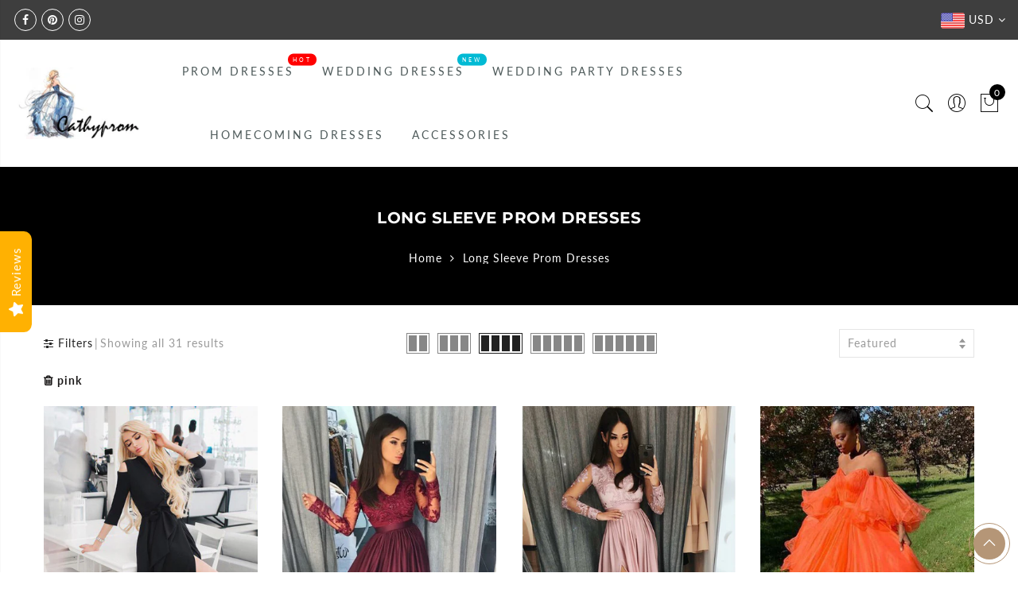

--- FILE ---
content_type: text/html; charset=utf-8
request_url: https://www.cathyprom.com/collections/long-sleeve-prom-dresses/pink
body_size: 100855
content:
<!doctype html>
<html lang="en" class="no-js">
<head>
  <meta charset="utf-8">
  <meta http-equiv="X-UA-Compatible" content="IE=edge,chrome=1">
  <meta name="viewport" content="width=device-width, initial-scale=1.0, maximum-scale=1.0, user-scalable=no">
  <meta name="theme-color" content="#7796a8">
  <meta name="format-detection" content="telephone=no">
  <meta name="p:domain_verify" content="4ea3056c72bf948e170357dc7fb8d60b"/>
  <link rel="canonical" href="https://www.cathyprom.com/collections/long-sleeve-prom-dresses/pink">
  <script type="text/javascript">document.documentElement.className = document.documentElement.className.replace('no-js', 'yes-js js_active js')</script>
<link rel="shortcut icon" type="image/png" href="//www.cathyprom.com/cdn/shop/files/C_32x.png?v=1614322073">
  
<title>Long Sleeve Prom Dresses | Buy Long Sleeve Lace Prom Dresses
 &ndash; Tagged &quot;pink&quot;
&ndash; cathyprom</title><meta name="description" content="Find prom dress with sleeves,long sleeve prom dress? CathyProm will help you and make you keep comfortable and stylish."><meta name="keywords" content=", cathyprom, www.cathyprom.com"/><meta name="author" content="The4"><!-- /snippets/social-meta-tags.liquid -->


<meta property="og:site_name" content="cathyprom">
<meta property="og:url" content="https://www.cathyprom.com/collections/long-sleeve-prom-dresses/pink">
<meta property="og:title" content="Long Sleeve Prom Dresses">
<meta property="og:type" content="product.group">
<meta property="og:description" content="Find prom dress with sleeves,long sleeve prom dress? CathyProm will help you and make you keep comfortable and stylish.">



<meta name="twitter:card" content="summary_large_image">
<meta name="twitter:title" content="Long Sleeve Prom Dresses">
<meta name="twitter:description" content="Find prom dress with sleeves,long sleeve prom dress? CathyProm will help you and make you keep comfortable and stylish.">
<style type="text/css">@keyframes load-ani {100% {-webkit-transform: rotate(360deg);transform: rotate(360deg); } }@-webkit-keyframes load-ani {100% {-webkit-transform: rotate(360deg); } }@keyframes fadeIn {from {opacity: 0; }to {opacity: 1; } }@-webkit-keyframes fadeIn {from {opacity: 0; }to {opacity: 1; } }@-webkit-keyframes progress-bar-stripes { from { background-position: 0 0 }to { background-position: 40px 0 }}@-moz-keyframes progress-bar-stripes { from { background-position: 0 0 }to { background-position: 40px 0 }}@keyframes progress-bar-stripes { from { background-position: 0 0 }to { background-position: 40px 0 }}html, body, div, span, applet, object, iframe,h1, h2, h3, h4, h5, h6, p, blockquote, pre,a, abbr, acronym, address, big, cite, code,del, dfn, em, img, ins, kbd, q, s, samp,small, strike, strong, sub, sup, tt, var,b, u, i, center,dl, dt, dd, ol, ul, li,fieldset, form, label, legend,table, caption, tbody, tfoot, thead, tr, th, td,article, aside, canvas, details, embed, figure, figcaption, footer, header, hgroup, menu, nav, output, ruby, section, summary,time, mark, audio, video {margin: 0;padding: 0;border: 0;font-size: 100%;font: inherit;vertical-align: baseline;}article, aside, details, figcaption, figure, footer, header, hgroup, menu, nav, section {display: block;}[class*="bg_color_"] { background-color: #fff; }body {font: 400 .875em/1.75 'Lato', Arial, Helvetica, sans-serif;color: #999;overflow-x: hidden;letter-spacing: 1px;}body:not(.document-ready) #jas-wrapper {overflow: hidden}ul {list-style: inside;}ol {list-style: inside none decimal;}ul ul,ol ol {padding-left: 2rem;}ol, ul {list-style: none;}dfn,cite,em,i {font-style: italic;}blockquote, q {quotes: none;background: #f1f1f1;padding: 30px 25px 30px 60px;margin-bottom: 20px;position: relative;font-family: 'Libre Baskerville',serif;font-style: italic;display: block;}blockquote:before,q:before {position: absolute;content: '“';left: 25px;top: 0;font-size: 50px;color: #999;}blockquote p {margin-bottom: 1.4736842105em;}blockquote cite,blockquote small {color: #1a1a1a;display: block;font-size: 16px;font-size: 1rem;line-height: 1.75;}blockquote cite:before,blockquote small:before {content: "\2014\00a0";}blockquote em,blockquote i,blockquote cite {font-style: normal;}blockquote strong,blockquote b {font-weight: 400;}blockquote > :last-child {margin-bottom: 0;}blockquote p, q p {margin: 0;}dl {margin: 0 0 1.75em;}dt {font-weight: 700;}dd {margin: 0 0 1.75em;}table,th,td {border: 1px solid #e3e3e3;vertical-align: middle;}table {border-collapse: separate;border-spacing: 0;border-width: 1px 0 0 1px;margin: 1.5em 0 1.75em;width: 100%;}caption,th,td {font-weight: normal;text-align: left;}th {border-width: 0 1px 1px 0;font-weight: 700;}td {border-width: 0 1px 1px 0;}th,td {padding: 15px;}small {font-size: 75%;}address {font-style: italic;margin: 0 0 1.75em;}b, strong {font-weight: bold;}code,kbd,tt,var,samp,pre {font-family: Inconsolata, monospace;}pre {border: 1px solid #d1d1d1;font-size: 16px;font-size: 1rem;line-height: 1.3125;margin: 0 0 1.75em;max-width: 100%;overflow: auto;padding: 1.75em;white-space: pre;white-space: pre-wrap;word-wrap: break-word;}code {background-color: #d1d1d1;padding: 0.125em 0.25em;}abbr,acronym {border-bottom: 1px dotted #d1d1d1;cursor: help;}mark {background: #4d5959;padding: 0.125em 0.25em;text-decoration: none;color: #fff;}big {font-size: 125%;}sub,sup {font-size: 75%;line-height: 0;position: relative;vertical-align: baseline;}sup {top: -0.5em;}sub {bottom: -0.25em;}a {color: #222;transition: all .3s;}a, a:hover, a:focus, a:active {text-decoration: none;outline: 0;}a:hover, a:active, a:focus {color: #b59677;}em {font-style: italic;font-family: 'libre baskerville', serif;}strong {font-weight: 700;}img {height: auto;max-width: 100%;vertical-align: middle;}h1, h2, h3, h4, h5, h6 {margin: 0.65em 0 0.5em;line-height: 1.428;font-family: 'Montserrat', sans-serif;color: #222;letter-spacing: 0.5px;}h1 {margin: 0;font-size: 2.6179em;}h2 {font-size: 2.0581em;}h3 {font-size: 1.618em;}h4 {font-size: 1.272em;}h5 {font-size: 1em;}h6 {font-size: .7682em;}p {margin-bottom: 1.3em;}h3.section-title {font-size: 20px;font-weight: bold;margin: 0;text-transform: uppercase;text-align: center;}.sub-title {font-family: "Libre Baskerville",serif;font-style: italic;font-size: 14px;color: #878787;font-weight: normal;margin-top: 0;}button, input, select, textarea {font-family: inherit;font-size: inherit;line-height: inherit;}input,button,textarea {transition: all .3s;}input:focus,button:focus,textarea:focus {outline: 0;box-shadow: none;}input:not([type="radio"]):not([type="checkbox"]),button,select,a.button {height: 40px;line-height: 1;}a.button {line-height: 40px;display: inline-block;font-size: 11px;}input:not([type="submit"]):not([type="checkbox"]),textarea,select {border: 1px solid #e3e3e3;font-size: 13px;outline: 0;padding: 0 15px;color: #999;font-family: 'Lato', sans-serif;letter-spacing: 1px;border-radius: 0;}input:not([type="submit"]):not([type="checkbox"]):focus,textarea:focus {border-color: #b59677;}textarea {padding: 15px;}input[type="submit"],button,a.button {cursor: pointer;border: 0;text-transform: uppercase;letter-spacing: 3px;padding: 0 27px 0 30px;background: #b59677;color: #fff;border-radius: 0;}a.button-o,input.button-o,button.button-o {line-height: 40px;display: inline-block;font-size: 11px;cursor: pointer;border: 1px solid #b59677;text-transform: uppercase;letter-spacing: 3px;padding: 0 27px 0 30px;color: #b59677;background: transparent;}a.button-o:hover,input.button-o:hover,button.button-o:hover {border: 1px solid #b59677;background: #b59677;color: #fff;}a.button-o-w {line-height: 40px;display: inline-block;font-size: 11px;cursor: pointer;border: 1px solid #fff;text-transform: uppercase;letter-spacing: 3px;padding: 0 27px 0 30px;color: #fff;}a.button-o-w:hover {border: 1px solid #b59677;background: #b59677;color: #fff;}input[type="submit"]:hover,button:hover,a.button:hover,input.get-rates.btn.button {opacity: .8;}a.button:hover {color: #fff;}button,input[type="submit"] {-webkit-appearance: button; }[disabled="disabled"],input[disabled="disabled"],button[disabled="disabled"] {cursor: not-allowed;opacity: .5;}::-webkit-input-placeholder {color: #c1c1c1;}:-moz-placeholder {color: #c1c1c1;}::-moz-placeholder {color: #c1c1c1;}:-ms-input-placeholder {color: #c1c1c1;}input:-webkit-autofill,input:-webkit-autofill:hover,input:-webkit-autofill:focus,input:-webkit-autofill:active {transition: background-color 5000s ease-in-out 0s;-webkit-box-shadow: 0 0 0px 1000px #fff inset;}@-moz-document url-prefix() {select:-moz-focusring, select::-moz-focus-inner { color: transparent !important; text-shadow: 0 0 0 #999 !important; background-image: none !important; border: 0;}}input:focus::-webkit-input-placeholder { color:transparent; }input:focus::-moz-placeholder { color:transparent;}input:focus:-ms-input-placeholder { color:transparent;}*, *:before, *:after {-webkit-box-sizing: border-box;box-sizing: border-box;}.clearfix:before,.clearfix:after {content: ' ';display: table;}.clearfix:after {clear: both;}.screen-reader-text {clip: rect(1px, 1px, 1px, 1px);height: 1px;overflow: hidden;position: absolute !important;width: 1px;}.wrapper-boxed #jas-wrapper {background-color: #fff;max-width: 1200px;margin: 0 auto;box-shadow: 0 1px 5px rgba(190,190,190,.26);}.wrapper-boxed #jas-wrapper .jas-container {margin-right: auto;margin-left: auto;padding-left: 15px;padding-right: 15px;}.wrapper-boxed #jas-header .header__mid,.wrapper-boxed.footer_sticky #jas-footer,.wrapper-boxed .gecko-cookies-popup,.wrapper-boxed .jas-sticky-nt-atc {max-width: 1200px;left: auto;right: auto;width: 100%;}#jas-header.header-2 .header__mid .jas_div_logo_2 {padding-right: 1rem;padding-left: 1rem;}.jas-top-sidebar .yith-shopify-ajax-product-filter {width: 25%;display: inline-table;}.jas-carousel,.jas-group-carousel {visibility: hidden;opacity: 0;transition: all .3s;}.jas-carousel.slick-initialized,.jas-group-carousel.slick_loaded {visibility: visible;opacity: 1;}.custom_jewellery.about-shop {box-shadow: 1px 1px 9px rgba(0, 0, 0, 0.17);margin-top: -50px;text-align: center;margin-right: 20px;margin-bottom: 20px;margin-left: 20px;padding: 20px;z-index: 2;background-color: #ffffff;}.equal-nt [class*="lazyload"]:before {content: '';display: block;height: 0;width: 100%; /*padding-top: 127.7777778%; */}.equal-nt.ratio8_5 [class*="lazyload"]:before{padding-top: 62.5%;}.equal-nt.ratio3_2 [class*="lazyload"]:before{padding-top: 66.66%;}.equal-nt.ratio2_1 [class*="lazyload"]:before{padding-top: 50%;}.equal-nt.ratio1_2 [class*="lazyload"]:before{padding-top: 200%;}.equal-nt.ratio4_3 [class*="lazyload"]:before{padding-top: 75%;}.equal-nt.ratio16_9 [class*="lazyload"]:before{padding-top: 56.25%;}.equal-nt.ratio1_1 [class*="lazyload"]:before{padding-top: 100%;}.equal-nt.ratio_nt [class*="lazyload"]:before{padding-top: 127.7777778%;}.equal-nt.ratio2_3 [class*="lazyload"]:before {padding-top: 150%;}.nt_bg_lz.lazyload,.nt_bg_lz.lazyloading {background-color: #f5f5f5;opacity: 1;background-image: none !important;}.equal-nt [class*="lazyload"] {display: block;width: 100%;height: 100%;position: relative;background-repeat: no-repeat;background-size: cover;}.equal-nt.nt_contain [class*="lazyload"] {background-size: contain}.equal-nt .back-img[class*="lazyload"] { position: absolute}.equal-nt.position_1 [class*="lazyload"]{background-position: left top}.equal-nt.position_2 [class*="lazyload"]{background-position: left center}.equal-nt.position_3 [class*="lazyload"]{background-position: left bottom}.equal-nt.position_4 [class*="lazyload"]{background-position: right top}.equal-nt.position_5 [class*="lazyload"]{background-position: right center}.equal-nt.position_6 [class*="lazyload"]{background-position: right bottom}.equal-nt.position_7 [class*="lazyload"]{background-position: center top}.equal-nt.position_8 [class*="lazyload"]{background-position: center center}.equal-nt.position_9 [class*="lazyload"]{background-position: center bottom}.jas-row {display: -webkit-flex;display: -ms-flexbox;display: flex;-webkit-flex: 0 1 auto;-ms-flex: 0 1 auto;-webkit-box-flex: 0;flex: 0 1 auto;-webkit-flex-direction: row;-ms-flex-direction: row;-webkit-box-orient: horizontal;-webkit-box-direction: normal;flex-direction: row;-webkit-flex-wrap: wrap;-ms-flex-wrap: wrap;flex-wrap: wrap;margin-right: -1rem;margin-left: -1rem;}.flex {display: -webkit-flex;display: -ms-flexbox;display: -webkit-box;display: flex;}.flex .grow {-webkit-flex: 1 1 auto;-ms-flex: 1 1 auto;-webkit-box-flex: 1;flex: 1 1 auto;}.flex.column {-webkit-flex-direction: column;-ms-flex-direction: column;-webkit-box-orient: vertical;-webkit-box-direction: column;flex-direction: column;}.jas-full {position: relative;width: 100%}.jas-container,.jas-row.wide {margin: auto;}.jas-container {max-width: 100%;}.jas-row.reverse {-webkit-flex-direction: row-reverse;-ms-flex-direction: row-reverse;-webkit-box-orient: horizontal;-webkit-box-direction: reverse;flex-direction: row-reverse;}.jas-col.reverse {-webkit-flex-direction: column-reverse;-ms-flex-direction: column-reverse;-webkit-box-orient: vertical;-webkit-box-direction: reverse;flex-direction: column-reverse;}.jas-col-xs, .jas-col-xs-1, .jas-col-xs-2, .jas-col-xs-3, .jas-col-xs-4, .jas-col-xs-5, .jas-col-xs-6, .jas-col-xs-7, .jas-col-xs-8, .jas-col-xs-9, .jas-col-xs-10, .jas-col-xs-11, .jas-col-xs-12 {box-sizing: border-box;-webkit-flex: 0 0 auto;-ms-flex: 0 0 auto;-webkit-box-flex: 0;flex: 0 0 auto;padding-right: 1rem;padding-left: 1rem;}.jas-col-xs {-webkit-flex-grow: 1;-ms-flex-positive: 1;-webkit-box-flex: 1;flex-grow: 1;-ms-flex-preferred-size: 0;-webkit-flex-basis: 0;flex-basis: 0;max-width: 100%;}.jas-col-xs-1 {-ms-flex-preferred-size: 8.333%;-webkit-flex-basis: 8.333%;flex-basis: 8.333%;max-width: 8.333%;}.jas-col-xs-2 {-ms-flex-preferred-size: 16.666%;-webkit-flex-basis: 16.666%;flex-basis: 16.666%;max-width: 16.666%;}.jas-col-xs-3 {-ms-flex-preferred-size: 25%;-webkit-flex-basis: 25%;flex-basis: 25%;max-width: 25%;}.jas-col-xs-4 {-ms-flex-preferred-size: 33.333%;-webkit-flex-basis: 33.333%;flex-basis: 33.333%;max-width: 33.333%;}.jas-col-xs-5 {-ms-flex-preferred-size: 41.666%;-webkit-flex-basis: 41.666%;flex-basis: 41.666%;max-width: 41.666%;}.jas-col-xs-6 {-ms-flex-preferred-size: 50%;-webkit-flex-basis: 50%;flex-basis: 50%;max-width: 50%;}.jas-col-xs-7 {-ms-flex-preferred-size: 58.333%;-webkit-flex-basis: 58.333%;flex-basis: 58.333%;max-width: 58.333%;}.jas-col-xs-8 {-ms-flex-preferred-size: 66.666%;-webkit-flex-basis: 66.666%;flex-basis: 66.666%;max-width: 66.666%;}.jas-col-xs-9 {-ms-flex-preferred-size: 75%;-webkit-flex-basis: 75%;flex-basis: 75%;max-width: 75%;}.jas-col-xs-10 {-ms-flex-preferred-size: 83.333%;-webkit-flex-basis: 83.333%;flex-basis: 83.333%;max-width: 83.333%;}.jas-col-xs-11 {-ms-flex-preferred-size: 91.666%;-webkit-flex-basis: 91.666%;flex-basis: 91.666%;max-width: 91.666%;}.jas-col-xs-12 {-ms-flex-preferred-size: 100%;-webkit-flex-basis: 100%;flex-basis: 100%;max-width: 100%;} .jas-masonry .jas-col-xs-6,.categories-masonry .jas-col-xs-6{width: 50%;} .jas-masonry .jas-col-xs-12,.categories-masonry .jas-col-xs-12{width: 100%;}.jas-masonry .jas-col-md-12{width: 100%;max-width: 100%;flex-basis: 100%}.jas-col-xs-offset-1 {margin-left: 8.333%;}.jas-col-xs-offset-2 {margin-left: 16.666%;}.jas-col-xs-offset-3 {margin-left: 25%;}.jas-col-xs-offset-4 {margin-left: 33.333%;}.jas-col-xs-offset-5 {margin-left: 41.666%;}.jas-col-xs-offset-6 {margin-left: 50%;}.jas-col-xs-offset-7 {margin-left: 58.333%;}.jas-col-xs-offset-8 {margin-left: 66.666%;}.jas-col-xs-offset-9 {margin-left: 75%;}.jas-col-xs-offset-10 {margin-left: 83.333%;}.jas-col-xs-offset-11 {margin-left: 91.666%;}.start-xs {-webkit-justify-content: flex-start;-ms-flex-pack: start;-webkit-box-pack: start;justify-content: flex-start;text-align: start;}.center-xs {-webkit-justify-content: center;-ms-flex-pack: center;-webkit-box-pack: center;justify-content: center;text-align: center;}.end-xs {-webkit-justify-content: flex-end;-ms-flex-pack: end;-webkit-box-pack: end;justify-content: flex-end;text-align: end;}.top-xs {-webkit-align-items: flex-start;-ms-flex-align: start;-webkit-box-align: start;align-items: flex-start;}.middle-xs {-webkit-align-items: center;-ms-flex-align: center;-webkit-box-align: center;align-items: center;}.bottom-xs {-webkit-align-items: flex-end;-ms-flex-align: end;-webkit-box-align: end;align-items: flex-end;}.around-xs {-webkit-justify-content: space-around;-ms-flex-pack: distribute;justify-content: space-around;}.between-xs {-webkit-justify-content: space-between;-ms-flex-pack: justify;-webkit-box-pack: justify;justify-content: space-between;}.first-xs {-webkit-order: -1;-ms-flex-order: -1;-webkit-box-ordinal-group: 0;order: -1;}.last-xs {-webkit-order: 1;-ms-flex-order: 1;-webkit-box-ordinal-group: 2;order: 1;}@media only screen and (min-width: 48em) {.jas-container {width: 46rem;}.jas-masonry .jas-col-sm-4,.categories-masonry .jas-col-sm-4 {width: 33.333%;}.jas-masonry .jas-col-sm-2,.categories-masonry .jas-col-sm-2 {width: 16.666%;}.jas-masonry .jas-col-sm-3,.categories-masonry .jas-col-sm-3 {width: 25%;}.template-collection .jas-masonry.metro .size-6 ~ .jas-col-sm-4{-ms-flex-preferred-size: 50%;-webkit-flex-basis: 50%;flex-basis: 50%;max-width: 50%;width: 50%;} .template-collection .jas-masonry.metro .size-6 ~ .jas-col-md-12{width: 100%;}.jas-masonry .jas-col-sm-6,.categories-masonry .jas-col-sm-6 {width: 50%;}.jas-col-sm,.jas-col-sm-1,.jas-col-sm-2,.jas-col-sm-3,.jas-col-sm-4,.jas-col-sm-5,.jas-col-sm-6,.jas-col-sm-7,.jas-col-sm-8,.jas-col-sm-9,.jas-col-sm-10,.jas-col-sm-11,.jas-col-sm-12 {box-sizing: border-box;-webkit-flex: 0 0 auto;-ms-flex: 0 0 auto;-webkit-box-flex: 0;flex: 0 0 auto;padding-right: 1rem;padding-left: 1rem;}.jas-col-sm {-webkit-flex-grow: 1;-ms-flex-positive: 1;-webkit-box-flex: 1;flex-grow: 1;-ms-flex-preferred-size: 0;-webkit-flex-basis: 0;flex-basis: 0;max-width: 100%;}.jas-col-sm-1 {-ms-flex-preferred-size: 8.333%;-webkit-flex-basis: 8.333%;flex-basis: 8.333%;max-width: 8.333%;}.jas-col-sm-2 {-ms-flex-preferred-size: 16.666%;-webkit-flex-basis: 16.666%;flex-basis: 16.666%;max-width: 16.666%;}.jas-col-sm-3 {-ms-flex-preferred-size: 25%;-webkit-flex-basis: 25%;flex-basis: 25%;max-width: 25%;}.jas-col-sm-4 {-ms-flex-preferred-size: 33.333%;-webkit-flex-basis: 33.333%;flex-basis: 33.333%;max-width: 33.333%;}.jas-col-sm-5 {-ms-flex-preferred-size: 41.666%;-webkit-flex-basis: 41.666%;flex-basis: 41.666%;max-width: 41.666%;}.jas-col-sm-6 {-ms-flex-preferred-size: 50%;-webkit-flex-basis: 50%;flex-basis: 50%;max-width: 50%;}.jas-top-sidebar .yith-shopify-ajax-product-filter {width: 50%;}.jas-col-sm-7 {-ms-flex-preferred-size: 58.333%;-webkit-flex-basis: 58.333%;flex-basis: 58.333%;max-width: 58.333%;}.jas-col-sm-8 {-ms-flex-preferred-size: 66.666%;-webkit-flex-basis: 66.666%;flex-basis: 66.666%;max-width: 66.666%;}.jas-col-sm-9 {-ms-flex-preferred-size: 75%;-webkit-flex-basis: 75%;flex-basis: 75%;max-width: 75%;}.jas-col-sm-10 {-ms-flex-preferred-size: 83.333%;-webkit-flex-basis: 83.333%;flex-basis: 83.333%;max-width: 83.333%;}.jas-col-sm-11 {-ms-flex-preferred-size: 91.666%;-webkit-flex-basis: 91.666%;flex-basis: 91.666%;max-width: 91.666%;}.jas-col-sm-12 {-ms-flex-preferred-size: 100%;-webkit-flex-basis: 100%;flex-basis: 100%;max-width: 100%;}.jas-col-sm-offset-1 {margin-left: 8.333%;}.jas-col-sm-offset-2 {margin-left: 16.666%;}.jas-col-sm-offset-3 {margin-left: 25%;}.jas-col-sm-offset-4 {margin-left: 33.333%;}.jas-col-sm-offset-5 {margin-left: 41.666%;}.jas-col-sm-offset-6 {margin-left: 50%;}.jas-col-sm-offset-7 {margin-left: 58.333%;}.jas-col-sm-offset-8 {margin-left: 66.666%;}.jas-col-sm-offset-9 {margin-left: 75%;}.jas-col-sm-offset-10 {margin-left: 83.333%;}.jas-col-sm-offset-11 {margin-left: 91.666%;}.start-sm {-webkit-justify-content: flex-start;-ms-flex-pack: start;-webkit-box-pack: start;justify-content: flex-start;text-align: start;}.center-sm {-webkit-justify-content: center;-ms-flex-pack: center;-webkit-box-pack: center;justify-content: center;text-align: center;}.end-sm {-webkit-justify-content: flex-end;-ms-flex-pack: end;-webkit-box-pack: end;justify-content: flex-end;text-align: end;}.top-sm {-webkit-align-items: flex-start;-ms-flex-align: start;-webkit-box-align: start;align-items: flex-start;}.middle-sm {-webkit-align-items: center;-ms-flex-align: center;-webkit-box-align: center;align-items: center;}.bottom-sm {-webkit-align-items: flex-end;-ms-flex-align: end;-webkit-box-align: end;align-items: flex-end;}.around-sm {-webkit-justify-content: space-around;-ms-flex-pack: distribute;justify-content: space-around;}.between-sm {-webkit-justify-content: space-between;-ms-flex-pack: justify;-webkit-box-pack: justify;justify-content: space-between;}.first-sm {-webkit-order: -1;-ms-flex-order: -1;-webkit-box-ordinal-group: 0;order: -1;}.last-sm {-webkit-order: 1;-ms-flex-order: 1;-webkit-box-ordinal-group: 2;order: 1;}}@media only screen and (min-width: 62em) {.jas-container {width: 61rem;}.jas-masonry .jas-col-md-2,.categories-masonry .jas-col-md-3 {width: 16.666%;}.jas-masonry .jas-col-md-3,.categories-masonry .jas-col-md-3 {width: 25%;}.jas-masonry .jas-col-md-4,.categories-masonry .jas-col-md-4 {width: 33.333%;}.jas-masonry .jas-col-md-6,.categories-masonry .jas-col-md-6 {width: 50%;}.grid-sizer.size-3 {width: 25%;}.grid-sizer.size-4 {width: 33.3%;}.grid-sizer.size-6 {width: 50%;}.grid-sizer.size-15 {width: 20%;}.custom_jewellery.about-shop {text-align: left;box-shadow: 1px 1px 9px rgba(0, 0, 0, 0.17);margin-top: 20px;margin-bottom: 20px;margin-right: 0;margin-left: -80px;padding: 40px;background-color: #ffffff;}.jas-col-md,.jas-col-md-1,.jas-col-md-2,.jas-col-md-3,.jas-col-md-4,.jas-col-md-5,.jas-col-md-6,.jas-col-md-7,.jas-col-md-8,.jas-col-md-9,.jas-col-md-10,.jas-col-md-11,.jas-col-md-12 {box-sizing: border-box;-webkit-flex: 0 0 auto;-ms-flex: 0 0 auto;-webkit-box-flex: 0;flex: 0 0 auto;padding-right: 1rem;padding-left: 1rem;}.jas-col-md {-webkit-flex-grow: 1;-ms-flex-positive: 1;-webkit-box-flex: 1;flex-grow: 1;-ms-flex-preferred-size: 0;-webkit-flex-basis: 0;flex-basis: 0;max-width: 100%;}.jas-col-md-1 {-ms-flex-preferred-size: 8.333%;-webkit-flex-basis: 8.333%;flex-basis: 8.333%;max-width: 8.333%;}.jas-col-md-2 {-ms-flex-preferred-size: 16.666%;-webkit-flex-basis: 16.666%;flex-basis: 16.666%;max-width: 16.666%;}.jas-col-md-3 {-ms-flex-preferred-size: 25%;-webkit-flex-basis: 25%;flex-basis: 25%;max-width: 25%;}.jas-col-md-15 {-ms-flex-preferred-size: 20%;-webkit-flex-basis: 20%;flex-basis: 20%;max-width: 20%;}.jas-col-md-4 {-ms-flex-preferred-size: 33.333%;-webkit-flex-basis: 33.333%;flex-basis: 33.333%;max-width: 33.333%;}.jas-col-md-5 {-ms-flex-preferred-size: 41.666%;-webkit-flex-basis: 41.666%;flex-basis: 41.666%;max-width: 41.666%;}.jas-col-md-6 {-ms-flex-preferred-size: 50%;-webkit-flex-basis: 50%;flex-basis: 50%;max-width: 50%;}.jas-col-md-7 {-ms-flex-preferred-size: 58.333%;-webkit-flex-basis: 58.333%;flex-basis: 58.333%;max-width: 58.333%;}.jas-col-md-8 {-ms-flex-preferred-size: 66.666%;-webkit-flex-basis: 66.666%;flex-basis: 66.666%;max-width: 66.666%;}.jas-col-md-9 {-ms-flex-preferred-size: 75%;-webkit-flex-basis: 75%;flex-basis: 75%;max-width: 75%;}.jas-col-md-10 {-ms-flex-preferred-size: 83.333%;-webkit-flex-basis: 83.333%;flex-basis: 83.333%;max-width: 83.333%;}.jas-col-md-11 {-ms-flex-preferred-size: 91.666%;-webkit-flex-basis: 91.666%;flex-basis: 91.666%;max-width: 91.666%;}.jas-col-md-12 {-ms-flex-preferred-size: 100%;-webkit-flex-basis: 100%;flex-basis: 100%;max-width: 100%;}.jas-col-md-offset-1 {margin-left: 8.333%;}.jas-col-md-offset-2 {margin-left: 16.666%;}.jas-col-md-offset-3 {margin-left: 25%;}.jas-col-md-offset-4 {margin-left: 33.333%;}.jas-col-md-offset-5 {margin-left: 41.666%;}.jas-col-md-offset-6 {margin-left: 50%;}.jas-col-md-offset-7 {margin-left: 58.333%;}.jas-col-md-offset-8 {margin-left: 66.666%;}.jas-col-md-offset-9 {margin-left: 75%;}.jas-col-md-offset-10 {margin-left: 83.333%;}.jas-col-md-offset-11 {margin-left: 91.666%;}.start-md {-webkit-justify-content: flex-start;-ms-flex-pack: start;-webkit-box-pack: start;justify-content: flex-start;text-align: start;}.center-md {-webkit-justify-content: center;-ms-flex-pack: center;-webkit-box-pack: center;justify-content: center;text-align: center;}.end-md {-webkit-justify-content: flex-end;-ms-flex-pack: end;-webkit-box-pack: end;justify-content: flex-end;text-align: end;}.top-md {-webkit-align-items: flex-start;-ms-flex-align: start;-webkit-box-align: start;align-items: flex-start;}.middle-md {-webkit-align-items: center;-ms-flex-align: center;-webkit-box-align: center;align-items: center;}.bottom-md {-webkit-align-items: flex-end;-ms-flex-align: end;-webkit-box-align: end;align-items: flex-end;}.around-md {-webkit-justify-content: space-around;-ms-flex-pack: distribute;justify-content: space-around;}.between-md {-webkit-justify-content: space-between;-ms-flex-pack: justify;-webkit-box-pack: justify;justify-content: space-between;}.first-md {-webkit-order: -1;-ms-flex-order: -1;-webkit-box-ordinal-group: 0;order: -1;}.last-md {-webkit-order: 1;-ms-flex-order: 1;-webkit-box-ordinal-group: 2;order: 1;}.hide-md, .pe-7s-close.hide-md {display: none;}}@media only screen and (min-width: 75em) {.jas-container {width: 73.125rem;}.jas-col-lg,.jas-col-lg-1,.jas-col-lg-2,.jas-col-lg-3,.jas-col-lg-4,.jas-col-lg-5,.jas-col-lg-6,.jas-col-lg-7,.jas-col-lg-8,.jas-col-lg-9,.jas-col-lg-10,.jas-col-lg-11,.jas-col-lg-12 {box-sizing: border-box;-webkit-flex: 0 0 auto;-ms-flex: 0 0 auto;-webkit-box-flex: 0;flex: 0 0 auto;padding-right: 1rem;padding-left: 1rem;}.jas-col-lg {-webkit-flex-grow: 1;-ms-flex-positive: 1;-webkit-box-flex: 1;flex-grow: 1;-ms-flex-preferred-size: 0;-webkit-flex-basis: 0;flex-basis: 0;max-width: 100%;}.jas-col-lg-1 {-ms-flex-preferred-size: 8.333%;-webkit-flex-basis: 8.333%;flex-basis: 8.333%;max-width: 8.333%;}.jas-col-lg-2 {-ms-flex-preferred-size: 16.666%;-webkit-flex-basis: 16.666%;flex-basis: 16.666%;max-width: 16.666%;}.jas-col-lg-3 {-ms-flex-preferred-size: 25%;-webkit-flex-basis: 25%;flex-basis: 25%;max-width: 25%;}.jas-col-lg-4 {-ms-flex-preferred-size: 33.333%;-webkit-flex-basis: 33.333%;flex-basis: 33.333%;max-width: 33.333%;}.jas-col-lg-5 {-ms-flex-preferred-size: 41.666%;-webkit-flex-basis: 41.666%;flex-basis: 41.666%;max-width: 41.666%;}.jas-col-lg-6 {-ms-flex-preferred-size: 50%;-webkit-flex-basis: 50%;flex-basis: 50%;max-width: 50%;}.jas-col-lg-7 {-ms-flex-preferred-size: 58.333%;-webkit-flex-basis: 58.333%;flex-basis: 58.333%;max-width: 58.333%;}.jas-col-lg-8 {-ms-flex-preferred-size: 66.666%;-webkit-flex-basis: 66.666%;flex-basis: 66.666%;max-width: 66.666%;}.jas-col-lg-9 {-ms-flex-preferred-size: 75%;-webkit-flex-basis: 75%;flex-basis: 75%;max-width: 75%;}.jas-col-lg-10 {-ms-flex-preferred-size: 83.333%;-webkit-flex-basis: 83.333%;flex-basis: 83.333%;max-width: 83.333%;}.jas-col-lg-11 {-ms-flex-preferred-size: 91.666%;-webkit-flex-basis: 91.666%;flex-basis: 91.666%;max-width: 91.666%;}.jas-col-lg-12 {-ms-flex-preferred-size: 100%;-webkit-flex-basis: 100%;flex-basis: 100%;max-width: 100%;}.jas-col-lg-offset-1 {margin-left: 8.333%;}.jas-col-lg-offset-2 {margin-left: 16.666%;}.jas-col-lg-offset-3 {margin-left: 25%;}.jas-col-lg-offset-4 {margin-left: 33.333%;}.jas-col-lg-offset-5 {margin-left: 41.666%;}.jas-col-lg-offset-6 {margin-left: 50%;}.jas-col-lg-offset-7 {margin-left: 58.333%;}.jas-col-lg-offset-8 {margin-left: 66.666%;}.jas-col-lg-offset-9 {margin-left: 75%;}.jas-col-lg-offset-10 {margin-left: 83.333%;}.jas-col-lg-offset-11 {margin-left: 91.666%;}.start-lg {-webkit-justify-content: flex-start;-ms-flex-pack: start;-webkit-box-pack: start;justify-content: flex-start;text-align: start;}.center-lg {-webkit-justify-content: center;-ms-flex-pack: center;-webkit-box-pack: center;justify-content: center;text-align: center;}.end-lg {-webkit-justify-content: flex-end;-ms-flex-pack: end;-webkit-box-pack: end;justify-content: flex-end;text-align: end;}.top-lg {-webkit-align-items: flex-start;-ms-flex-align: start;-webkit-box-align: start;align-items: flex-start;}.middle-lg {-webkit-align-items: center;-ms-flex-align: center;-webkit-box-align: center;align-items: center;}.bottom-lg {-webkit-align-items: flex-end;-ms-flex-align: end;-webkit-box-align: end;align-items: flex-end;}.around-lg {-webkit-justify-content: space-around;-ms-flex-pack: distribute;justify-content: space-around;}.between-lg {-webkit-justify-content: space-between;-ms-flex-pack: justify;-webkit-box-pack: justify;justify-content: space-between;}.first-lg {-webkit-order: -1;-ms-flex-order: -1;-webkit-box-ordinal-group: 0;order: -1;}.last-lg {-webkit-order: 1;-ms-flex-order: 1;-webkit-box-ordinal-group: 2;order: 1;}}.grid-sizer {min-height: 1px;float: left;position: absolute;}.template-collection .grid-sizer.size-4 {width: 33.3%;}.template-collection .grid-sizer.size-6 {width: 50%;}.mg__0 { margin: 0; }.mt__0 { margin-top: 0; }.mb__0 { margin-bottom: 0;}.mt__5 { margin-top: 5px; }.mt__10{ margin-top: 10px;}.mt__15{ margin-top: 15px;}.mt__20{ margin-top: 20px;}.mt__25{ margin-top: 25px;}.mt__30{ margin-top: 30px;}.mt__35{ margin-top: 35px;}.mt__40{ margin-top: 40px;}.mt__45{ margin-top: 45px;}.mt__50{ margin-top: 50px;}.mt__55{ margin-top: 55px;}.mt__60{ margin-top: 60px;}.mt__65{ margin-top: 65px;}.mt__70{ margin-top: 70px;}.mt__75{ margin-top: 75px;}.mt__80{ margin-top: 80px;}.mt__85{ margin-top: 85px;}.mt__90{ margin-top: 90px;}.mt__95{ margin-top: 95px;}.mt__100 { margin-top: 100px; }.mr__5 { margin-right: 5px; }.mr__10{ margin-right: 10px;}.mr__15{ margin-right: 15px;}.mr__20{ margin-right: 20px;}.mr__25{ margin-right: 25px;}.mr__30{ margin-right: 30px;}.mr__35{ margin-right: 35px;}.mr__40{ margin-right: 40px;}.mr__45{ margin-right: 45px;}.mr__50{ margin-right: 50px;}.mr__55{ margin-right: 55px;}.mr__60{ margin-right: 60px;}.mr__65{ margin-right: 65px;}.mr__70{ margin-right: 70px;}.mr__75{ margin-right: 75px;}.mr__80{ margin-right: 80px;}.mr__85{ margin-right: 85px;}.mr__90{ margin-right: 90px;}.mr__95{ margin-right: 95px;}.mr__100 { margin-right: 100px; }.mb__5 { margin-bottom: 5px;}.mb__10{ margin-bottom: 10px; }.mb__15{ margin-bottom: 15px; }.mb__20{ margin-bottom: 20px; }.mb__25{ margin-bottom: 25px; }.mb__30{ margin-bottom: 30px; }.mb__35{ margin-bottom: 35px; }.mb__40{ margin-bottom: 40px; }.mb__45{ margin-bottom: 45px; }.mb__50{ margin-bottom: 50px; }.mb__55{ margin-bottom: 55px; }.mb__60{ margin-bottom: 60px; }.mb__65{ margin-bottom: 65px; }.mb__70{ margin-bottom: 70px; }.mb__75{ margin-bottom: 75px; }.mb__80{ margin-bottom: 80px; }.mb__85{ margin-bottom: 85px; }.mb__90{ margin-bottom: 90px; }.mb__95{ margin-bottom: 95px; }.mb__100 { margin-bottom: 100px;}.ml__5 { margin-left: 5px;}.ml__10{ margin-left: 10px; }.ml__15{ margin-left: 15px; }.ml__20{ margin-left: 20px; }.ml__25{ margin-left: 25px; }.ml__30{ margin-left: 30px; }.ml__35{ margin-left: 35px; }.ml__40{ margin-left: 40px; }.ml__45{ margin-left: 45px; }.ml__50{ margin-left: 50px; }.ml__55{ margin-left: 55px; }.ml__60{ margin-left: 60px; }.ml__65{ margin-left: 65px; }.ml__70{ margin-left: 70px; }.ml__75{ margin-left: 75px; }.ml__80{ margin-left: 80px; }.ml__85{ margin-left: 85px; }.ml__90{ margin-left: 90px; }.ml__95{ margin-left: 95px; }.ml__100 { margin-left: 100px;}.pd__0 { padding: 0;}.pt__5 { padding-top: 5px;}.pt__10{ padding-top: 10px; }.pt__15{ padding-top: 15px; }.pt__20{ padding-top: 20px; }.pt__25{ padding-top: 25px; }.pt__30{ padding-top: 30px; }.pt__35{ padding-top: 35px; }.pt__40{ padding-top: 40px; }.pt__45{ padding-top: 45px; }.pt__50{ padding-top: 50px; }.pt__55{ padding-top: 55px; }.pt__60{ padding-top: 60px; }.pt__65{ padding-top: 65px; }.pt__70{ padding-top: 70px; }.pt__75{ padding-top: 75px; }.pt__80{ padding-top: 80px; }.pt__85{ padding-top: 85px; }.pt__90{ padding-top: 90px; }.pt__95{ padding-top: 95px; }.pt__100 { padding-top: 100px;}.pr__0 { padding-right: 0;}.pr__5 { padding-right: 5px;}.pr__10{ padding-right: 10px; }.pr__15{ padding-right: 15px; }.pr__20{ padding-right: 20px; }.pr__25{ padding-right: 25px; }.pr__30{ padding-right: 30px; }.pr__35{ padding-right: 35px; }.pr__40{ padding-right: 40px; }.pr__45{ padding-right: 45px; }.pr__50{ padding-right: 50px; }.pr__55{ padding-right: 55px; }.pr__60{ padding-right: 60px; }.pr__65{ padding-right: 65px; }.pr__70{ padding-right: 70px; }.pr__75{ padding-right: 75px; }.pr__80{ padding-right: 80px; }.pr__85{ padding-right: 85px; }.pr__90{ padding-right: 90px; }.pr__95{ padding-right: 95px; }.pr__100 { padding-right: 100px;}.pb__0 { padding-bottom: 0; }.pb__5 { padding-bottom: 5px; }.pb__10{ padding-bottom: 10px;}.pb__15{ padding-bottom: 15px;}.pb__20{ padding-bottom: 20px;}.pb__25{ padding-bottom: 25px;}.pb__30{ padding-bottom: 30px;}.pb__35{ padding-bottom: 35px;}.pb__40{ padding-bottom: 40px;}.pb__45{ padding-bottom: 45px;}.pb__50{ padding-bottom: 50px;}.pb__55{ padding-bottom: 55px;}.pb__60{ padding-bottom: 60px;}.pb__65{ padding-bottom: 65px;}.pb__70{ padding-bottom: 70px;}.pb__75{ padding-bottom: 75px;}.pb__80{ padding-bottom: 80px;}.pb__85{ padding-bottom: 85px;}.pb__90{ padding-bottom: 90px;}.pb__95{ padding-bottom: 95px;}.pb__100 { padding-bottom: 100px; }.pl__0 { padding-left: 0; }.pl__5 { padding-left: 5px; }.pl__10{ padding-left: 10px;}.pl__15{ padding-left: 15px;}.pl__20{ padding-left: 20px;}.pl__25{ padding-left: 25px;}.pl__30{ padding-left: 30px;}.pl__35{ padding-left: 35px;}.pl__40{ padding-left: 40px;}.pl__45{ padding-left: 45px;}.pl__50{ padding-left: 50px;}.pl__55{ padding-left: 55px;}.pl__60{ padding-left: 60px;}.pl__65{ padding-left: 65px;}.pl__70{ padding-left: 70px;}.pl__75{ padding-left: 75px;}.pl__80{ padding-left: 80px;}.pl__85{ padding-left: 85px;}.pl__90{ padding-left: 90px;}.pl__95{ padding-left: 95px;}.pl__100 { padding-left: 100px; }.w__100 { width: 100%; }.h__100 { height: 100%; }.jas__100 { width: 100% !important; }.br__50 { -ms-border-radius: 50%; border-radius: 50%; }.fs__10 { font-size: 10px; }.fs__12 { font-size: 12px; }.fs__13 { font-size: 13px; }.fs__14, .fa { font-size: 14px; }.fs__16 { font-size: 16px; }.fs__18 { font-size: 18px; }.fs__20 { font-size: 20px; }.fs__25 { font-size: 25px; }.fs__30 { font-size: 30px; }.fs__50 { font-size: 50px; }.fs__60 { font-size: 60px; }.db{ display: block;}.dn{ display: none; }.dib { display: inline-block; }.tl { text-align: left; }.tc { text-align: center; }.tr { text-align: right;}.fl { float: left; }.fr { float: right; }.pa { position: absolute; }.pr { position: relative; }.pf { position: fixed;}.pa-center {position: absolute;top: 50%;left: 50%;margin: 0;white-space: nowrap;-webkit-transform: translate3D(-50%, -50%, 0);-moz-transform: translate3D(-50%, -50%, 0);-ms-transform: translate3D(-50%, -50%, 0);-o-transform: translate3D(-50%, -50%, 0);transform: translate3D(-50%, -50%, 0);}.pa-bt {position: absolute;bottom: 60px;left: 40px;}.pa-top {position: absolute;top: 60px;left: 60px;}.cb { color: #000; }.cd { color: #222; }.cp, .chp:hover,.jas-currency ul a.selected { color: #b59677; }.cw, .bghp:hover, .bghp:active, .bghp:focus { color: #fff; }.cg { color: #878787;}.cgreen, .chg:hover { color: #90c11a;}.fwsb {font-weight: 600;}.bgb { background: #000; }.bgbl { background: #3e3e3e; } /* Black Lighter */.bgp, .bghp:hover { background: #b59677; }.bgd { background: #4d5959; }.tu { text-transform: uppercase; }.fwb { font-weight: 700; }.ls__1 { letter-spacing: 1px; }.ls__2 { letter-spacing: 2px; }.ls__3 { letter-spacing: 3px; }.ls__4 { letter-spacing: 4px; }.ls__5 { letter-spacing: 5px; }.ts__03 { transition: all .3s; }.ts__04 { transition: all .4s; }.ts__05 { transition: all .5s; }.lh__1 { line-height: 1; }.f__lato{ font-family: 'Lato', sans-serif; }.f__mont { font-family: 'Montserrat', sans-serif; }.f__libre { font-family: 'Libre Baskerville', serif; font-style: italic; }.oh { overflow: hidden; }.bdt { border-top: 2px solid #f3f3f3; }.bdb { border-bottom: 2px solid #f3f3f3; }.slick-slider {position: relative;display: block;box-sizing: border-box;-webkit-user-select: none;-moz-user-select: none;-ms-user-select: none;user-select: none;-webkit-touch-callout: none;-khtml-user-select: none;-ms-touch-action: pan-y;touch-action: pan-y;-webkit-tap-highlight-color: transparent;}.slick-slider .slick-track, .slick-slider .slick-list {-webkit-transform: translate3d(0, 0, 0);-moz-transform: translate3d(0, 0, 0);-ms-transform: translate3d(0, 0, 0);-o-transform: translate3d(0, 0, 0);transform: translate3d(0, 0, 0);}.p-nav-outside .slick-slide img{width: 100%;}.p-nav-outside .slick-slide:not(:last-child) {margin-right: 10px;margin-bottom: 10px;}.categories-space-0 {margin-left: 0;margin-right: 0;}.categories-space-0 .jas-item-category{padding-left: 0px;padding-right: 0px;margin-bottom: 0px;}.categories-space-2 {margin-left: -1px;margin-right: -1px;}.categories-space-2 .jas-item-category{padding-left: 1px;padding-right: 1px;margin-bottom: 2px;}.categories-space-6 {margin-left: -3px;margin-right: -3px;}.categories-space-6 .jas-item-category{padding-left: 3px;padding-right: 3px;margin-bottom: 6px;}.categories-space-10 {margin-left: -5px;margin-right: -5px;}.categories-space-10 .jas-item-category{padding-left: 5px;padding-right: 5px;margin-bottom: 10px;}.categories-space-20 {margin-left: -10px;margin-right: -10px;}.categories-space-20 .jas-item-category{padding-left: 10px;padding-right: 10px;margin-bottom: 20px;}.categories-space-30 {margin-left: -15px;margin-right: -15px;}.categories-space-30 .jas-item-category{padding-left: 15px;padding-right: 15px;margin-bottom: 30px;}.jas-cat-thumb img, .jas-item-category .jas-cat-url {width: 100%;}.jas-item-category{margin-bottom: 30px;}.jas-item-category.jas-cat-url-overlay {position: absolute;top: 0;left: 0;right: 0;bottom: 0;}.categories-style-carousel .vc_carousel_container {margin-left: 0;margin-right: 0;}.categories-style-carousel .vc_carousel_container .owl-carousel-item-inner {padding-left: 0;padding-right: 0;}.jas_cat_default .jas-cat-content {position: relative;overflow: hidden;text-align: center;}.jas_cat_default .jas-cat-content > a {display: block;backface-visibility: hidden;-webkit-backface-visibility: hidden;perspective: 800px;-webkit-perspective: 800px;-webkit-transition: all 0.6s ease-in-out;-moz-transition: all 0.6s ease-in-out;-o-transition: all 0.6s ease-in-out;transition: all 0.6s ease-in-out;}.jas_cat_default .jat-cat-pr-count {display: none;}.jas_cat_default .hover-wrap {position: absolute;bottom: 20px;left: 50%;box-shadow: 1px 1px 3px rgba(136, 136, 136, 0.19);background-color: white;transform: translateX(-50%);-webkit-transform: translateX(-50%);-moz-transform: translateX(-50%);-o-transform: translateX(-50%);}.jas_cat_default .hover-wrap h3 {color: #222;font-size: 14px;font-weight: 600;padding: 12px 20px;min-width: 150px;text-align: center;margin: 0;letter-spacing: 1.5px;-webkit-transition: all 0.3s ease;-moz-transition: all 0.3s ease;-o-transition: all 0.3s ease;transition: all 0.3s ease;}.jas_cat_default .hover-wrap h3 .count {display: none;}.jas_cat_default .hover-wrap > a:not(.jas-cat-url-overlay) {display: none;}.jas_cat_default:hover > .jas-cat-content > a {transform: scale(1.11);-webkit-transform: scale(1.11);-o-transform: scale(1.11);-moz-transform: scale(1.11);}.jas_cat_alt .jas-cat-content {text-align: center;}.jas_cat_alt .jas-cat-url {position: relative;display: block;overflow: hidden;background-color: black;color: white;margin-bottom: 10px;backface-visibility: hidden;-webkit-backface-visibility: hidden;perspective: 800px;-webkit-perspective: 800px;}.jas_cat_alt .jas-cat-thumb {margin: -2px;-webkit-transition: all 0.6s ease;-moz-transition: all 0.6s ease;-o-transition: all 0.6s ease;transition: all 0.6s ease;}.jas_cat_alt .jat-cat-pr-count {position: absolute;top: 0;bottom: 0;right: 0;left: 0;color: white;text-transform: uppercase;font-weight: 600;font-size: 16px;opacity: 0;visibility: hidden;display: flexbox;display: flex;display: -webkit-flex;display: -ms-flex;justify-content: center;-webkit-justify-content: center;-ms-justify-content: center;align-items: center;-webkit-align-items: center;-ms-align-items: center;-webkit-transition: all 0.5s ease;-moz-transition: all 0.5s ease;-o-transition: all 0.5s ease;transition: all 0.5s ease;}.jas_cat_alt .jas-cat-url-overlay {display: none;}.jas_cat_alt .hover-wrap > h3 {font-size: 22px;margin-bottom: 10px;}.jas_cat_alt .hover-wrap > a:not(.jas-cat-url-overlay) {color: #8a8a8a;border-bottom: 1px solid #e6e6e6;text-decoration: none;}.jas_cat_alt .hover-wrap > a:not(.jas-cat-url-overlay):hover {border-color: #bdbdbd;}.jas_cat_alt:hover .jas-cat-thumb {opacity: 0.6;transform: scale(1.11);-webkit-transform: scale(1.11);-o-transform: scale(1.11);-moz-transform: scale(1.11);}.jas_cat_alt:hover .jat-cat-pr-count {opacity: 1;visibility: visible;}.jas_cat_center .jas-cat-content {position: relative;display: -webkit-flex;display: -ms-flex;display: flex;-webkit-justify-content: center;-ms-justify-content: center;justify-content: center;-webkit-align-items: center;-ms-align-items: center;align-items: center;text-align: center;text-transform: uppercase;}.jas_cat_center .jas-cat-url {display: block;overflow: hidden;background-color: #000;}.jas_cat_center .jas-cat-thumb {margin: -2px;opacity: 0.9;backface-visibility: hidden;-webkit-backface-visibility: hidden;perspective: 800px;-webkit-perspective: 800px;-webkit-transition: all 0.3s ease;-moz-transition: all 0.3s ease;-o-transition: all 0.3s ease;transition: all 0.3s ease;}.jas_cat_center .jat-cat-pr-count {display: none;}.jas_cat_center .hover-wrap {position: absolute;top: 0;left: 0;right: 0;bottom: 0;padding: 15px;display: flexbox;display: -webkit-flex;display: -ms-flex;display: flex;-webkit-justify-content: center;-ms-justify-content: center;justify-content: center;-webkit-align-items: center;-ms-align-items: center;align-items: center;-webkit-flex-direction: column;-ms-flex-direction: column;flex-direction: column;-webkit-transition: all 0.3s ease;-moz-transition: all 0.3s ease;-o-transition: all 0.3s ease;transition: all 0.3s ease;}.jas_cat_center .hover-wrap > h3 {margin-bottom: 0;font-size: 22px;color: #fff;font-weight: 700;cursor: default;}.jas_cat_center .hover-wrap > a {opacity: 0;visibility: hidden;margin-bottom: -20px;line-height: 20px;font-size: 12px;text-decoration: none;color: rgba(255, 255, 255, 0.8);}.jas_cat_center .hover-wrap > a:hover {color: rgba(255, 255, 255, 0.6);}.jas_cat_center .hover-wrap .jas-cat-url-overlay {margin: 0;}.type_slideshow .slick-dotted.slick-slider {margin-bottom: 0;}.jas_cat_center:hover .jas-cat-thumb {opacity: 0.6;}.jas_cat_center:hover .hover-wrap {-webkit-transform: translateY(-15px);-moz-transform: translateY(-15px);-o-transform: translateY(-15px);transform: translateY(-15px);}.jas_cat_center:hover .hover-wrap > a {opacity: 1;visibility: visible; z-index: 4;}.categories-style-masonry-first .jas_cat_center:first-child .hover-wrap h3 {font-size: 26px;}.jas_cat_bottom .jas-cat-url-overlay,.product-category-gecko .jas-cat-url-overlay,.jas_cat_default .jas-cat-url-overlay,.jas_cat_center .jas-cat-url-overlay{position: absolute;top: 0;left: 0;right: 0;bottom: 0;}.jas_cat_bottom .jat-cat-pr-count,a.pswp__share--download,.jas_cat_bottom .hover-wrap>a:not(.jas-cat-url-overlay),.product-category-gecko .jat-cat-pr-count{display: none;}.jas_cat_bottom .hover-wrap {text-align: center;box-shadow: 0 1px 3px 0 rgba(136,136,136,.19);background-color: #fff;}.jas_cat_bottom .hover-wrap h3 {margin: 0;padding-right: 25px;padding-left: 25px;padding-bottom: 12px;padding-top: 12px;line-height: 1.4;color: #000;font-size: 16px;text-transform: none;letter-spacing: 1.5px;-webkit-transition: all .3s ease;-moz-transition: all .3s ease;-o-transition: all .3s ease;transition: all .3s ease;}.jas_cat_bottom .jas-cat-content>a,.product-category-gecko .jas-cat-content>a{position: relative;overflow: hidden;text-align: center;display: block;}.jas_cat_bottom .jas-cat-content .jas-cat-thumb,.product-category-gecko .jas-cat-content .jas-cat-thumb{backface-visibility: hidden;-webkit-backface-visibility: hidden;perspective: 800px;-webkit-perspective: 800px;-webkit-transition: all .6s ease-in-out;-moz-transition: all .6s ease-in-out;-o-transition: all .6s ease-in-out;transition: all .6s ease-in-out;}.jas_cat_bottom:hover .jas-cat-content .jas-cat-thumb,.product-category-gecko:hover .jas-cat-content .jas-cat-thumb{transform: scale(1.11);-webkit-transform: scale(1.11);-o-transform: scale(1.11);-moz-transform: scale(1.11);}.type_jas_shipping .jas-service .content p{letter-spacing: 0;}.product-category-gecko h3 {color: #4d5959;font-size: 20px;text-transform: uppercase;padding-bottom: 0;margin: 0;letter-spacing: 1px;font-weight: normal;pointer-events: none;}.product-category-gecko .hover-wrap {position: absolute;top: 25px;left: 40px;font-size: 20px;text-transform: uppercase;margin: 0;letter-spacing: 1px;font-weight: normal;line-height: normal;}.product-category-gecko .hover-wrap a{text-transform: none;font-family: "Libre Baskerville", Georgia,serif;font-style: italic;font-size: 14px;color: #999;}.product-category-gecko .hover-wrap a:not(.jas-cat-url-overlay):after {content:'\f178';display: inline-block;margin-left: 5px;font-family: "FontAwesome";font-size: 14px;color: #999;-webkit-transition: all .3s; -moz-transition: all .3s;-ms-transition: all .3s; -o-transition: all .3s;transition: all .3s;}.product-category-gecko:hover .hover-wrap a:not(.jas-cat-url-overlay):after {margin-left: 10px;}.wishlist_table a.button {white-space: nowrap;width: 100%;margin: 0;display: block;text-align: center;}.wishlist_table tr td.product-stock-status span.wishlist-in-stock {color: #297e29;}.wishlist_table tr td.product-stock-status span.wishlist-out-of-stock {color: #ff3e11;}.wishlist_table td.product-stock-status {text-align: center;}table.wishlist_table tr td.product-thumbnail img{max-width: 70px;}img.lazyload{width: 100%;}.header__search.pf {position: fixed;display: none;}.cursor-pointer {cursor: pointer;}.jas-full-height {min-height: 100vh;}.jas-background-overlay {position: relative;justify-content: center;-webkit-align-items: center;-ms-flex-align: center;-webkit-box-align: center;-webkit-align-content: center;-ms-flex-line-pack: center;align-content: center;align-items: center;background-position: center !important;background-repeat: no-repeat !important;background-size: cover !important}.jas_video-bg {height: 100%;overflow: hidden;pointer-events: none;position: absolute;top: 0;left: 0;width: 100%;z-index: 0;}.jas_video-bg iframe {max-width: 1000%;}.type_jas_banner_collection .banner_pr,.jas_nt_bg { background-position: center;background-repeat: no-repeat;background-size: cover;}.jas_empty_space {height: 120px; }.type_jas_banner_collection .jas_class_pr {padding-top: 60px;padding-right: 90px;padding-bottom: 90px;padding-left: 75px;}.type_jas_banner_collection .jas_class_pr.one { padding-left: 90px; padding-right: 75px;}.banner_pr.lazyload,.banner_pr.lazyloading,.jas_nt_bg.lazyload,.jas_nt_bg.lazyloading{opacity: 1;background-image: none !important;}.banner_pr.lazyloaded .jas-wrap-lazy:after ,.jas_nt_bg.lazyloaded .jas-wrap-lazy:after{opacity: 0;visibility: hidden;}.type_jas_the_look_owl .slick-dots {position: static;}.jas_cart .swatch__value,.nt_cart .swatch__value{background-repeat: no-repeat;background-position: center;background-size: 100%;}.gecko-parallax {background-size: cover;background-repeat: no-repeat;background-position: center}.jas-banner-parallax {position: relative;overflow: hidden;opacity: 1 !important;-webkit-align-content: center;-ms-flex-line-pack: center;align-content: center;background-size: cover;background-repeat: no-repeat;background-position: center;}.jas-banner-parallax>* {position: relative;z-index: 1;}.jas-banner-parallax .jas_parallax-inner {pointer-events: none;position: absolute;left: 0;right: 0;top: 0;background-attachment: scroll;background-color: transparent;background-image: inherit;background-size: cover;z-index: 0;background-position: 50% 0;}/*.jas-banner-parallax.gecko-parallax {background-attachment: fixed}*/.jas-z-index_44 {z-index: 44;}.jas_div_logo .jas-branding{ padding: 10px 0 }.jas_background-overlay:after {content: '';width: 100%;height: 100% !important;position: absolute;overflow: hidden;background: rgba(0,0,0,.5);visibility: visible !important;display: block !important;top: 0;left: 0;clear: both;}.jas_parallax-overlay { opacity: 0; visibility: hidden;}@keyframes blink {0% {opacity: 1;}50% {opacity: 0;}100% {opacity: 1;}}@-webkit-keyframes blink {0% {opacity: 1;}50% {opacity: 0;}100% {opacity: 1;}}@-moz-keyframes blink {0% {opacity: 1;}50% {opacity: 0;}100% {opacity: 1;}}.typed-cursor {opacity: 1;-webkit-animation: blink 0.7s infinite;-moz-animation: blink 0.7s infinite;animation: blink 0.7s infinite;}.jas-sc-instagram.instagram-with-spaces-10,.jas-sc-instagram.instagram-with-spaces-10.slick-dotted.slick-slider {margin: -5px;}.jas-sc-instagram.instagram-with-spaces-3,.jas-sc-instagram.instagram-with-spaces-3.slick-dotted.slick-slider {margin: -1.5px;}.jas-sc-instagram.instagram-with-spaces-6,.jas-sc-instagram.instagram-with-spaces-6.slick-dotted.slick-slider {margin: -3px;}.jas-sc-instagram.instagram-rounded a{border-radius: 50%;}.jas-sc-instagram.instagram-with-spaces-10 .item{padding: 5px;}.jas-sc-instagram.instagram-with-spaces-6 .item{padding: 3px;}.jas-sc-instagram.instagram-with-spaces-3 .item{padding: 1.5px;}.jas-ins-content {top: 0;bottom: 0;right: 0;left: 0;}.jas-ins-content .jas-ins-content-inner {z-index: 5;background: #fff;-webkit-box-shadow: 0 0 12px rgba(0,0,0,.22);box-shadow: 0 0 12px rgba(0,0,0,.22);max-width: 300px;width: 100%;padding: 30px;}.jas_title.mb__30 {margin-bottom: 30px;}.jas_title.mb__35 {margin-bottom: 35px;}.jas_title.mb__40 {margin-bottom: 40px;}.jas-sc-blog .jas-carousel .jas-post-slide {-ms-flex-preferred-size: 100%;-webkit-flex-basis: 100%;flex-basis: 100%;max-width: 100%;}.post-author .avatar {height: 18px;width: 18px;border-radius: 50%;display: inline-block;}.blur-up {-webkit-filter: blur(5px);filter: blur(5px);-ms-filter: blur(5px); filter:progid:DXImageTransform.Microsoft.Blur(pixelradius='5', shadowopacity='0.0');transition: filter 400ms, -webkit-filter 400ms;}.blur-up.lazyloaded {-webkit-filter: blur(0);filter: blur(0);-ms-filter: blur(0); filter:progid:DXImageTransform.Microsoft.Blur(pixelradius='0', shadowopacity='0.0');}.fade-box.lazyload, .fade-box.lazyloading {opacity: 0;transition: opacity 400ms;}.mc4wp-response >div:not(.shopify-error):not(.shopify-error):not(.shopify-warning):not(.shopify-message) {padding: 0;margin: 0;margin-top: 10px;background: none;border: 0;color: #fff;}.mc4wp-response >div:empty {margin: 0}.color-scheme-light .mc4wp-form input.input-text{font-size: 18px !important;letter-spacing: 2px !important;font-weight: 300 !important;text-transform: lowercase !important;border-bottom: 1px solid #888;border-radius: 0px;margin-top: 40px;background-color: transparent;border: none;border-bottom: 2px solid rgba(129,129,129,.35);padding-left: 0;box-shadow: none;max-width: 425px;width: 100%;border-bottom: 1px solid #888;display: block;margin: 26px auto;text-align: center;}.color-scheme-light .mc4wp-response >div {margin: 0 auto;margin-top: 10px;}.slick-slide .article__grid-image-wrapper img {display: inline-block;width: 100%;}.type_jas_store_map .jas_custom_190419994_2 .wpcf7{padding: 30px; background-color: #ffffff;} .type_jas_store_map div.wpcf7-response-output {position: static;transform: none;padding: 5px;width: 100%;margin-bottom: 1.3em;}.fade-box.lazyloaded {opacity: 1;}.lazyload,.lazyloading {opacity: 0; transition: opacity 400ms; background-image: none !important;}.lazyloaded {opacity: 1;}.article__grid-image-wrapper{overflow: hidden;} .type_jas_store_info a.store_info_btn {display: inline-block;margin-bottom: 0;text-align: center;vertical-align: middle;cursor: pointer;background-image: none;background-color: transparent;box-sizing: border-box;word-wrap: break-word;-webkit-user-select: none;-moz-user-select: none;-ms-user-select: none;user-select: none;position: relative;top: 0;-webkit-transition: all .2s ease-in-out;transition: all .2s ease-in-out;line-height: normal;-webkit-box-shadow: none;-moz-box-shadow: none;box-shadow: none;border: 0px solid #fff;padding: 0px 0px 5px 0px;border-bottom: 1px solid #fff;font-size: 18px;margin-top: 20px;font-weight: 300 !important;color: #fff;}.type_jas_store_info a.store_info_btn:hover {color: rgba(255,255,255,.5);border-color: rgba(255,255,255,.5);}.jas-wrap-lazy:after {content: "";width: 32px;height: 32px;display: none;vertical-align: middle;border: 1px solid #bbb;border-left-color: #000;border-radius: 50%;position: absolute;top: 50%;left: 50%;margin-left: -16px;margin-top: -16px; opacity: 1;visibility: visible;-webkit-transition: opacity .25s ease,visibility .25s ease;transition: opacity .25s ease,visibility .25s ease;animation: load-ani 450ms infinite linear;-webkit-animation: load-ani 450ms infinite linear;}.jas-grid-item.jas-swatched .jas-wrap-lazy:after {display: inline-block;}.jas-wrap-lazy:before {content: "";display: block;width: 100%;height: 100%;left: 0;top: 0;background-color: #f5f5f5;position: absolute; opacity: 1;visibility: visible;-webkit-transition: opacity .25s ease,visibility .25s ease;transition: opacity .25s ease,visibility .25s ease;}.lazyloaded + .jas-wrap-lazy:after, .lazyloaded >.jas-wrap-lazy:after,.lazyloaded + .jas-wrap-lazy:before, .lazyloaded >.jas-wrap-lazy:before{opacity: 0;visibility: hidden;}.header-sticky .header__mid {position: fixed;top: 0;left: 0;right: 0;}#jas-header.header__transparent{position: absolute;top: 0;left: 0;right: 0;z-index: 379;width: 100%;}.header-sticky .jas-menu>li>a {line-height: 56px;}.header-5 .jas-menu > li > a {line-height: 50px;}.header-sticky.header-5 .jas-menu > li > a {line-height: 50px;}body.lazyload,body.lazyloading,.ypop-header.lazyload,.ypop-header.lazyloading,.header__top.lazyload,.header__top.lazyloading,.header__mid.lazyload,.header__mid.lazyloading,.footer__top.lazyload,.footer__top.lazyloading {opacity: 1;background-image: none !important;}.header-6 .jas-branding{transition: all .3s;}.header-6.header-sticky .jas-branding {padding: 20px 0;}.header-7 .jas-branding { padding: 25px 0;}.header-7 #jas-mobile-menu #menu-main-menu {padding: 5px 20px 25px 20px;}.header-7 .holder {margin-right: 0;}.header-7 .gecko-search-dropdown .wrapper-search-dropdown { right: auto; width: 240px;left: -37px;}.header-7 .jas-settings-wrapper{right: auto;width: 240px;left: -77px;}.header-7 .jas-mobile-tabs {display: none;}.header-7 #jas-mobile-menu {position: relative;height: 100%;width: 100%;overflow: hidden;}.jas-socials a.br__50:hover { color: #fff }.jas-push-menu-btn img:last-child{display: none;}.jas-quote {padding-left: 15px;padding-right: 15px;}.jas-quote .jas-quote-avatar img {max-width: 250px;display: inline-block;border-radius: 50%;}.jas-quote .jas-quote-content {line-height: 1.6;color: #4C4C4C;}.jas-quote .jas-quote-content footer {margin-top: 15px;font-weight: bold;color: #1B1919;}.jas-quote .jas-quote-content footer > span {color: #4C4C4C;font-weight: normal;}.jas-quote .jas-quote-content footer > span:before {content: " - ";}.jas-quotes.quotes-align-center {text-align: center;}.jas-quotes.quotes-align-center .jas-quote-avatar {margin-bottom: 15px;}.jas-quotes.quotes-align-left .jas-quote-inner, .jas-quotes.quotes-align-right .jas-quote-inner {display: flexbox;display: flex;display: -webkit-flex;-webkit-align-items: stretch;-ms-flex-align: stretch;align-items: stretch;}.jas-quotes.quotes-align-left {text-align: left;}.jas-quotes.quotes-align-left .jas-quote-inner {flex-direction: row;-webkit-flex-direction: row;-ms-flex-direction: row;}.jas-quotes.quotes-align-left .jas-quote-avatar {margin-right: 20px;}.jas-quotes.quotes-align-right {text-align: right;}.jas-quotes.quotes-align-right .jas-quote-inner {flex-direction: row-reverse;-webkit-flex-direction: row-reverse;-ms-flex-direction: row-reverse;}.jas-quotes.quotes-align-right .jas-quote-avatar {margin-left: 20px;}.jas-quotes.jas-quotes-grid {display: flexbox;display: flex;display: -webkit-flex;display: -ms-flex;flex-direction: row;-webkit-flex-direction: row;-ms-flex-direction: row;-webkit-align-items: stretch;-ms-flex-align: stretch;align-items: stretch;-webkit-flex-wrap: wrap;-ms-flex-wrap: wrap;flex-wrap: wrap;-webkit-justify-content: center;-ms-justify-content: center;justify-content: center;margin-left: -15px;margin-right: -15px;}.jas-quotes.jas-quotes-grid .jas-quote {margin-bottom: 30px;}.jas-quotes.jas-quotes-grid.quote-columns-1 .jas-quote {width: 100%;}.jas-quotes.jas-quotes-grid.quote-columns-2 .jas-quote {width: 50%;}.jas-quotes.jas-quotes-grid.quote-columns-3 .jas-quote {width: 33.33333333%;}.jas-quotes.jas-quotes-grid.quote-columns-4 .jas-quote {width: 25%;}.jas-quotes.jas-quotes-grid.quote-columns-5 .jas-quote {width: 20%;}.jas-quotes.jas-quotes-grid.quote-columns-6 .jas-quote {width: 16.66666666%;}.jas-quotes.jas-quotes-grid.quote-columns-7 .jas-quote {width: 14.28571428%;}.jas-quotes.jas-quotes-grid.quote-columns-8 .jas-quote {width: 12.5%;}.jas-quotes.jas-quotes-slider .jas-quote {padding-top: 15px;padding-bottom: 15px;}.jas-quotes.quote-style-boxed .jas-quote-inner {padding: 30px;background-color: white;box-shadow: 0px 0px 7px rgba(0, 0, 0, 0.12);}.color-scheme-light .jas-quotes:not(.quote-style-boxed) .jas-quote-content {color: white;}.color-scheme-light .jas-quotes:not(.quote-style-boxed) .jas-quote-content footer,.type_jas_testimonials .color-scheme-light .jas_title{color: rgba(255, 255, 255, 0.9);}.type_jas_testimonials .color-scheme-light .jas_title:before, .type_jas_testimonials .color-scheme-light .jas_title:after {background-color: #fff;}.color-scheme-light .jas-quotes:not(.quote-style-boxed) .jas-quote-content footer > span,.type_jas_testimonials .color-scheme-light .sub-title {color: rgba(255, 255, 255, 0.8);}.rtl .jas-quote-inner {direction: ltr;}.rtl .jas-quote-content {direction: rtl;}.gecko-dark .jas-quotes .jas-quote-content {color: rgba(255, 255, 255, 0.8);}.gecko-dark .jas-quotes .jas-quote-content footer {color: rgba(255, 255, 255, 0.6);}.gecko-dark .jas-quotes .jas-quote-content footer > span {color: rgba(255, 255, 255, 0.5);}.gecko-dark .jas-quotes.testimon-style-boxed .jas-quote-content {color: #4C4C4C;}.gecko-dark .jas-quotes.testimon-style-boxed .jas-quote-content footer {color: #1B1919;}.gecko-dark .jas-quotes.testimon-style-boxed .jas-quote-content footer > span {color: #4C4C4C;}.widget_products span.price {margin-left: 90px;}.jas_label_rectangular,.jas_label_rounded{top: 10px;left: 10px;-webkit-box-orient: vertical;-webkit-box-direction: normal;-ms-flex-direction: column;flex-direction: column;-webkit-box-align: start;-ms-flex-align: start;align-items: flex-start;-ms-flex-wrap: nowrap;flex-wrap: nowrap;z-index: 2;max-width: 50%;-webkit-transition: opacity .3s ease;transition: opacity .3s ease;}.jas-label {min-width: 50px;color: #fff;background: #f68e56;font-weight: 600;word-break: break-all;letter-spacing: .4px;line-height: 1.2;text-align: center;text-transform: uppercase;}.jas-label:not(:last-child) {margin-bottom: 10px;}.jas_label_rectangular .jas-label {padding: 5px 10px;}.template-collection .result-count-order .shopify-ordering select {color: #999;background: none;white-space: nowrap;overflow: hidden;text-overflow: ellipsis; padding-right: 28px;}.jas_label_rounded .jas-label {display: table;min-height: 50px;padding: 5px 7px;font-size: 12px;border-radius: 35px;}.jas_label_rounded .jas-label >span {display: table-cell;vertical-align: middle;}.browser-Firefox .jas_label_rounded .jas-label {display: -webkit-box;display: -ms-flexbox;display: flex;-webkit-box-pack: center;-ms-flex-pack: center;justify-content: center;-webkit-box-align: center;-ms-flex-align: center;align-items: center;min-height: 50px;padding: 5px 7px;font-size: 14px;border-radius: 35px;}.user_custom .jas-hover-img a,.user_custom .jas-pr-image-link,.page_pr_img_size .jas-pr_metro-image-equal,.page_pr_img_size .jas-pr_nav-image-equal{display: block; width: 100%;height: 100%;position: relative;background-position: 50% 50%;background-repeat: no-repeat;background-size: cover;}.portfolio-item .user_custom .jas-hover-img a, .portfolio-item .user_custom .jas-pr-image-link { position: static }.jas_contain .user_custom .jas-pr-image-link,.jas_contain .page_pr_img_size .jas-pr_metro-image-equal,.nav_jas_contain .page_pr_img_size .jas-pr_nav-image-equal{background-size:contain}.op_0 {opacity: 0;visibility: hidden;}.p-nav .slick-current img.op_0, .p-nav img.op_0:hover {opacity: 0;}.page_pr_img_size .jas-pr_nav-image-equal {opacity: .5;transition: all .3s;}.page_pr_img_size .slick-current .jas-pr_nav-image-equal,.page_pr_img_size span:hover .jas-pr_nav-image-equal {opacity: 1}.nt_single_5 .jas_thumbs_img .lazyloaded + .jas-wrap-lazy{display: none;}li.black_menu.menu_link_list + li {text-decoration: underline;}#jas-filter span {padding: 0;}.btn-products-load-more .load-label,.btn-products-load-more .loading-label {-webkit-transition: opacity .25s ease;transition: opacity .25s ease;}.btn-products-load-more.loading .load-label {opacity: 0;}.btn-products-load-more .loading-label {top: 0;left: 0;right: 0;bottom: 0;opacity: 0;-webkit-box-orient: horizontal;-webkit-box-direction: normal;-ms-flex-direction: row;flex-direction: row;-webkit-box-pack: center;-ms-flex-pack: center;justify-content: center;-webkit-box-align: center;-ms-flex-align: center;align-items: center;}.btn-products-load-more .loading-label:before {content: "";width: 16px;height: 16px;display: inline-block;vertical-align: middle;border: 1px solid #bbb;border-left-color: #000;border-radius: 50%;margin-right: 8px;margin-left: -8px;}.btn-products-load-more.loading .loading-label {opacity: 1;}.btn-products-load-more.loading .loading-label:before {animation: load-ani 450ms infinite linear;-webkit-animation: load-ani 450ms infinite linear;}/*POPUP ADDED TO CART*/.popup-added_to_cart {max-width: 450px;width: 100%;margin: 0 auto;position: relative;background-color: white;border: 2px solid rgba(101, 101, 101, 0.25);text-align: center;overflow: hidden;padding: 20px 40px 0 40px;}.popup-added_to_cart p {font-size: 20px;font-weight: bold;color: #1B1919;text-transform: uppercase;}.popup-added_to_cart a {margin-bottom: 20px;margin-left: 10px;margin-right: 10px;}.popup-added_to_cart:after {content: "\f218";position: absolute;bottom: 0;right: -14px;line-height: 110px;z-index: 1;font-size: 161px;color: rgba(123, 123, 123, 0.1);font-family: "FontAwesome";transform: rotate(-30deg);-ms-transform: rotate(-30deg);-sand-transform: rotate(-30deg);-moz-transform: rotate(-30deg);-webkit-transform: rotate(-30deg);-o-transform: rotate(-30deg);}.popup-added_to_cart .close-popup {color: #6d6d6d;background-color: transparent;padding-bottom: 1px;padding-right: 0;padding-left: 0;padding-top: 0;border: none;border-bottom: 1px solid #E6E6E6;display: inline;display: inline-block;position: relative;z-index: 2;}.popup-added_to_cart .close-popup:hover {text-decoration: none;border-color: #A6A6A6;background-color: transparent;}.popup-added_to_cart .close-popup:focus {border-color: #A6A6A6;background-color: transparent;}.popup-added_to_cart .close-popup:hover {color: black;}.popup-added_to_cart .view-cart {padding-left: 40px;padding-right: 40px;position: relative;z-index: 2;}.popup-added_to_cart .mfp-close {font-size: 28px;opacity: 1;}.mfp-close-btn-in .mfp-close {color: rgba(0, 0, 0, 0.6);}.mfp-close-btn-in .mfp-close:hover, .mfp-close-btn-in .mfp-close:focus {color: black;background-color: transparent;}.gecko-dark .popup-added_to_cart {background-color: #111111;}.gecko-dark .popup-added_to_cart {border-color: rgba(255, 255, 255, 0.1);}.gecko-dark .popup-added_to_cart p {color: rgba(255, 255, 255, 0.8);}.gecko-dark .popup-added_to_cart .close-popup {color: rgba(255, 255, 255, 0.8);border-color: rgba(255, 255, 255, 0.1);}.gecko-dark .popup-added_to_cart .close-popup:hover, .gecko-dark .popup-added_to_cart .close-popup:focus {color: white;border-color: rgba(255, 255, 255, 0.3);}.jas_login-wishlist.popup-added_to_cart:after {content: "\f004";}.jas_agree_checkout.popup-added_to_cart:after {content: "\f234";}#age-check-prompt.popup-added_to_cart:after {content: "\f0a2";bottom: 5px;right: 5px;z-index: 1;font-size: 85px;line-height: 75px;}.popup-catelog_mode h3{color: #6d6d6d;text-transform: uppercase;background-color: transparent;padding-bottom: 1px;padding-right: 0;padding-left: 0;padding-top: 0;border: none;border-bottom: 1px solid #E6E6E6;display: inline-block;position: relative;z-index: 2;margin-top: 0;}.jas_login-wishlist.popup-catelog_mode:after {content: "\f017";bottom: 150px;right: 0;}.is-flex {display: -webkit-box;display: -webkit-flex;display: -ms-flexbox;display: flex;-webkit-flex-wrap: wrap;-ms-flex-wrap: wrap;flex-wrap: wrap;}.is-block {display: block;}.is-center {-webkit-justify-content: center;-ms-flex-pack: center;-webkit-box-pack: center;justify-content: center;text-align: center;}.is-relative {position: relative;}.is-absolute {position: absolute;}.variant-quantity.is-visible { display: block !important;margin-bottom: 15px;line-height: normal;font-weight: 600;color: #ec0101;text-transform: uppercase;}.swatch {margin-bottom: 10px;}.swatch .reset_variations,.selector-wrapper {display: none !important;}.swatch__title {font-size: 14px;text-transform: uppercase;font-weight: bold;}.swatch__list {list-style: none;margin: 10px -5px;padding: 0;}.price + .swatch__list {margin: 0 -5px;}.swatch__list--item,.jas-menu ul li.swatch__list--item {margin: 5px;border-radius: 50%;border: 1px solid #ddd;padding: 2px;}.swatch__list--item.is-selected {background: #333;border-color: #333;color: #fff;pointer-events: none;}.swatch__list--item:not(.is-selected) {cursor: pointer;} .swatch__list--item.cursor_default {cursor: default;}.swatch__value {display: block;width: 24px;height: 24px;line-height: 26px;border-radius: 50%;text-align: center;}.swatch-size-medium .swatch__value {width: 34px;height: 34px;}.swatch-size-large .swatch__value {width: 50px;height: 50px;}.is-label > .value,.is-color > .value {display: none;}.swatch.is-label .swatch__value {font-size: 12px;}.swatch__tooltip,.swatch__tooltip:before {left: 50%;-webkit-transform: translateX(-50%);transform: translateX(-50%);}.swatch__tooltip {background: rgba(0, 0, 0, .8);color: #fff;font-size: 12px;padding: 2px 15px;border-radius: 2px;top: -25px;transition: all .32s;opacity: 0;visibility: hidden;white-space: nowrap;}.swatch__tooltip:before {content: "";position: absolute;border: 5px solid transparent;border-top: 5px solid rgba(0, 0, 0, .8);bottom: -10px;}.swatch__list--item:hover .swatch__tooltip {top: -30px;opacity: 1;visibility: visible;}.u-small {padding: 1px;}.u-small .swatch__value {width: 16px;height: 16px;line-height: 16px;font-size: 11px;}.input-dropdown-inner {position: relative;display: block;}.input-dropdown-inner > a {list-style: none;padding: 0 15px;display: block;width: 100%;min-width: 100px;height: 35px;border: 2px solid rgba(168,168,168,.4);font-size: 15px;text-transform: uppercase;letter-spacing: .4px;text-align: left;color: inherit;line-height: 35px;text-overflow: ellipsis;white-space: nowrap;overflow: hidden;}.dropdown-list {list-style: none;text-align: left;position: absolute;top: 100%;z-index: 300;width: 100%;background-color: #fff;padding: 10px 0;border-bottom: 1px solid rgba(124,124,124,.2);border-right: 1px solid rgba(124,124,124,.2);border-left: 1px solid rgba(124,124,124,.2);left: 0;border-width: 2px;border-color: rgba(168,168,168,.2);}.dropdown-list li a {text-transform: uppercase;font-size: 12px;display: block;color: #8b8b8b;text-overflow: ellipsis;white-space: nowrap;overflow-x: hidden;padding: 10px 15px;-webkit-transition: all .1s ease;-moz-transition: all .1s ease;-o-transition: all .1s ease;transition: all .1s ease;}.variations.variant_simple .input-dropdown-inner .dropdown-list li.is-selected a {background-color: #f1f1f1;color: #545252;}.variations.variant_simple .input-dropdown-inner .dropdown-list {display: inline-block !important;visibility: hidden;opacity: 0;}.variations.variant_simple .input-dropdown-inner.dd-shown .dropdown-list {visibility: visible;opacity: 1;}input.get-rates.btn.button {cursor: pointer;border: 0;text-transform: uppercase;letter-spacing: 3px;padding: 0 27px 0 30px;background: #b59677;color: #fff;border-radius: 0;}.rtl .input-dropdown-inner > a:after {margin-left: 0;margin-right: 10px;}.rtl .dropdown-list { text-align: right;right: auto;left: 0;}.rtl .dropdown-list .children li a:before {content: "\f104";padding-right: 5px;padding-left: 8px;}.rtl .autocomplete-suggestions .pl__15 {padding-left: 0;padding-right: 15px;}.rtl .gecko-scroll .gecko-scroll-content,.rtl .gecko-scroll-quick .gecko-scroll-content-quick{right: 0!important;left: -17px;}.rtl .popup-quick-view:not(.cart__popup_upsell) .gecko-scroll-content-quick {padding-left: 60px;padding-right: 15px;}.rtl .popup-quick-view {text-align: right;}.rtl .gecko-scroll-pane, .rtl .popup-quick-view .gecko-scroll-quick .gecko-scroll-pane {right: auto;left: 15px;}.rtl .group_btn_pr {right: auto;left: 20px;}.rtl .jas-mini-cart img, .rtl .widget_shopping_cart img {margin-right: 15px;margin-left: 0;}.rtl .cart__popup-item>div:first-child {padding-left: 10px;padding-right: 0;}.rtl .cart__popup_upsell .has-scrollbar .gecko-scroll-content{overflow: auto;}.rtl .counter_real_time #number_counter i { margin-left: 0;margin-right: 3px;}.rtl .mfp-close {right: auto;left: 0;}body.rtl {direction: rtl;unicode-bidi: embed;letter-spacing: 0;}.rtl caption, .rtl th, .rtl td, .rtl span#variantQuantity, .rtl .variantQuantity_quick {text-align: right;}.rtl .gecko_home_instagram .item .mr__5 {margin-left: 5px;}.rtl .fl, .rtl .yith-wcan-color li, .rtl .yith-wcan-label li, .rtl .widget .search-form label, .rtl .widget .shopify-product-search .search-field, .rtl .signup-newsletter-form input.input-text, .rtl .fl, .rtl p.stock.out-of-stock, .rtl .shopify-variation-add-to-cart.variations_button {float: right;}.rtl .fr, .rtl .gecko-products-nav {float: left;}.rtl .filter-sidebar {left: auto;right: -270px;}.rtl .opened .left {left: auto;right: 0;}.rtl .alignleft {float: right;margin: 0.375em 0 1.75em 1.75em;}.rtl .alignright {float: left;margin: 0.375em 1.75em 1.75em 0;}.rtl h1, .rtl h2, .rtl h3, .rtl h4, .rtl h5, .rtl h6, .rtl input:not([type="submit"]):not([type="checkbox"]), .rtl textarea, .rtl select, .rtl input[type="submit"], .rtl button {letter-spacing: 0;}.rtl a.button, .rtl a.button-o {letter-spacing: 0;}.rtl input.button-o, .rtl button.button-o, .rtl a.button-o-w, .rtl .header__search input[type="text"], .rtl .jas-menu > li > a {letter-spacing: 0;}.rtl #jas-mobile-menu ul li a, .rtl #jas-mobile-menu ul ul li a {letter-spacing: 0;}.rtl #jas-footer .column .widget_nav_menu ul li a {letter-spacing: 0;}.rtl .error-404.not-found {letter-spacing: 0;}.rtl .error-404.not-found h1 {letter-spacing: 0;}.rtl .more-link, .rtl .post-related h5, .rtl .comment-reply-title, .rtl #wp-calendar caption, .rtl .shopify-message a, .rtl .jas-mini-cart .button, .rtl .sidebar .widget_shopping_cart .button, .rtl .jas-top-sidebar .yith-shopify-ajax-product-filter h4.widget-title, .rtl .shopify .product-category h2, .rtl .product-category h2, .rtl .shopify .product-category h3, .rtl .product-category h3 {letter-spacing: 0;}.rtl .entry-summary .single_add_to_cart_button, .rtl .entry-summary .external_single_add_to_cart_button {letter-spacing: 0;}.rtl .star-rating, .rtl .stars, .rtl .popup__cart-product .modal_btn_add_to_cart, .rtl .edit-account legend, .rtl .jas-sc-blog .post-info h4, .rtl .metaslider .flexslider .caption-wrap h2 {letter-spacing: 0;}.rtl button, .rtl input[type="submit"] {white-space: nowrap;}.rtl #jas-header .jas-currency .current i {margin-left: 0;margin-right: 5px;}.rtl .jas-menu > li > ul {left: auto;right: -17.5px;}.rtl .jas-menu > li > ul > li {text-align: right;}.rtl .jas-menu ul li.hot > a::after, .rtl .jas-menu ul li.sale > a::after, .rtl .jas-menu ul li.new > a::after {right: auto;left: -3px;}.rtl .jas-menu > li {float: right;}.rtl .jas-menu > li:not(:first-child) {margin-right: 50px;margin-left: 0;}.rtl.cart-opened .jas-mini-cart {right: auto;left: 0;}.rtl.menu-opened .jas-canvas-menu {left: auto;right: 0;}.rtl .wc-single-3 form .quantity {margin: 0;margin-left: 15px;}.rtl .jas-mini-cart {right: auto;left: -320px;}.rtl .jas-canvas-menu {left: auto;right: -320px;}.rtl .jas-mini-cart .mini_cart_item img, .rtl .widget_shopping_cart .mini_cart_item img {float: right;margin-right: 0;margin-left: 15px;}.rtl .jas-mini-cart .mini_cart_item, .rtl .widget_shopping_cart .mini_cart_item {text-align: right;}.rtl .jas-mini-cart .variation dt, .rtl .jas-mini-cart .variation dd {float: right;margin: 0 0 0 3px;}.rtl .cart_item .variation dt, .rtl .cart_item .variation dd {float: right;margin: 0 0 0 3px;}.rtl .jas-push-menu h3 i {left: auto;right: 8px;}.rtl .jas-push-menu h3 i.close-menu {left: 8px;right: auto;}.rtl .single-product-thumbnail.left .slick-prev {right: 120px;left: auto;}.rtl #jas-mobile-menu {text-align: right;}.rtl #jas-mobile-menu ul {text-align: right;}.rtl #jas-mobile-menu ul li {text-align: right;}.rtl #jas-mobile-menu ul li a {text-align: right;}.rtl .holder {left: -10px;right: auto;}.rtl .entry-summary .single_add_to_cart_button, .rtl .entry-summary .external_single_add_to_cart_button {float: right;margin: 0 0 0 0;}.rtl .btn-atc .yith-wcwl-add-to-wishlist {right: auto;left: -50px;}.rtl .single-product-thumbnail.left:not(.no-nav) .p-thumb, .rtl .jas-wc-single .left + .social-share {padding-right: 90px;padding-left: 0;}.rtl .single-product-thumbnail.right:not(.no-nav) .p-thumb, .rtl .jas-wc-single .right + .social-share {padding-left: 90px;padding-right: 0;}.rtl .single-product-thumbnail.left .p-nav {right: 0;left: auto;}.rtl .single-product-thumbnail.right .p-nav {left: 0;right: auto;}.rtl .left .p-video {left: 20px;right: auto;}.rtl .right .p-video {right: 20px;}.rtl .badge .left, .rtl .jas-wc-single .product-extra .badge .left {right: 15px;left: auto;}.rtl .gecko_count_down_sticky {margin-right: 0;margin-left: 10px;}.rtl .content-quickview {padding: 20px 0 20px 20px;text-align: right;}.rtl .content-quickview .product_meta {text-indent: 999em;}.rtl .product-extra .slick-prev {right: -4px;left: auto;}.rtl .product-extra .slick-next {right: auto;left: -4px;}.rtl .style-checkbox input {float: right;margin: 0 0 0 10px;}.rtl .style-checkbox label {left: auto;right: 0;}.rtl .shopify-MyAccount-navigation {float: right;}.rtl .shopify-MyAccount-content {float: left;}.rtl .shopify-MyAccount-navigation ul li {padding-left: 0;padding-right: 15px;}.rtl .shopify-MyAccount-navigation ul li::before {left: auto;right: 0;}.rtl .shopify-ordering:after {left: 10px;right: auto;}.rtl .mr__10, .rtl form#cart_form_sticky .quantity{margin-right: 0;margin-left: 10px;}.rtl .mr__50 {margin-right: 0;margin-left: 50px;}.rtl .shopify-ordering select {width: 100%;}.rtl .product-category h2:before, .rtl .product-category h3:before {left: auto;right: 25px;}.rtl .shopify .product-category h2, .rtl .product-category h2, .rtl .shopify .product-category h3, .rtl .product-category h3 {left: auto;right: 15px;}.rtl .product-image .yith-wcwl-add-to-wishlist {right: 12px;left: auto;}.rtl .badge .right, .rtl .jas-wc-single .product-extra .badge .right {right: auto;left: 15px;}.rtl #add_payment_method #payment div.payment_box::before, .rtl .shopify-checkout #payment div.payment_box::before {left: auto;margin: -1em 2em 0 0;right: 0;}.rtl .footer-contact {text-align: right;}.rtl .footer-contact i {margin-left: 5px;margin-right: 0;}.rtl .ypop-checkzone {text-align: right;}.rtl .ypop-checkzone input.no-view + span {float: right;margin-right: 0;margin-left: 8px;}.rtl .wpcf7-form p, .rtl .wpcf7-form input:not([type="submit"]):not([type="checkbox"]), .rtl .wpcf7-form textarea, .rtl .wpcf7-form select {text-align: right;}.rtl .yith-wcwl-add-to-wishlist.ml__10 {margin-left: 0;margin-right: 10px;}.rtl .jas-service.tl {text-align: right;}.rtl .jas-service.tl .icon {float: right;margin-right: 0;margin-left: 20px;}.rtl span.filter_t_text, .rtl .ui-autocomplete .pl__15 {padding-right: 15px;padding-left: 0;}.rtl .p-video a i {margin-right: 0;margin-left: 5px;}.rtl .counter_real_time #number_counter i {margin-left: 0;margin-right: 3px;}.rtl .single-product-thumbnail.right .slick-next {right: auto;left: 120px;}.rtl .gecko-products-suggest {right: 35px;left: auto;}.rtl #jas-backtop {left: 35px;right: auto;}.rtl .t_col a.add_to_wishlist .gecko-tooltip-label, .rtl .t_col a.quick-view .gecko-tooltip-label {left: auto;right: 135%;}.rtl .t_col a.add_to_wishlist:hover .gecko-tooltip-label, .rtl .t_col a.quick-view:hover .gecko-tooltip-label {left: auto;right: 115%;}.rtl .t_col a.add_to_wishlist .gecko-tooltip-label:before, .rtl .t_col a.quick-view .gecko-tooltip-label:before {content: "\f0da";right: auto;left: 99%;}.rtl .gecko-scroll > .gecko-scroll-pane {right: auto;left: 0;}.rtl .popup-quick-view .gecko-scroll .gecko-scroll-pane {left: 15px;}.rtl .jas-icon-cart .count {right: 14px;left: auto;}.rtl .count.gl_count_wishlist {right: 22px;left: auto;}.rtl .mfp-move-horizontal .mfp-with-anim {transform: translateX(50px);}.rtl .mfp-move-horizontal.mfp-ready .mfp-with-anim {transform: translateX(0);}.rtl .popup-quick-view, .rtl .wrapper-short-suggest {text-align: right;}.rtl .suggest-close {left: 0;right: auto;}.rtl .mfp-close {right: auto;left: 0;position: absolute;}.rtl .gecko-promo-popup.popup-quick-view .mfp-close {left: -10px;right: auto;}.rtl .nitro-bundle-block .control__indicator, .rtl .widget h4.widget-title:after {right: 0;left: auto;}.wc-single-1 .p-nav .slick-slide {padding-left: 0;}.rtl .wc-single-5 .single_add_to_cart_button,.rtl .wc-single-4 .single_add_to_cart_button,.rtl .wc-single-1 .single_add_to_cart_button,.rtl .wc-single-2 .single_add_to_cart_button { margin-right: 15px; }.rtl .gecko-products-suggest .suggest-close {right: auto;left: 0}.rtl .right .group_btn_pr{left: 115px;;right: auto}.rtl .mfp-wrap {direction: ltr;}.rtl .jas-qs-wrapper .jas-qs-close {right: auto;left: 5px;cursor: pointer;padding-left: 18px;padding-right: 0;}.rtl .jas-qs-form .shopify-variation-add-to-cart {float: none;}.rtl .jas-qs-form .shopify-variation-add-to-cart .button {margin-right: 0;}.rtl .jas-product-button.pa { left: 10px;right: auto }.rtl .jas-product-button .gecko-tooltip-label,.rtl .single-product-thumbnail .gecko-tooltip .gecko-tooltip-labe {right: auto;left: 135%;}.rtl .jas-product-button>div:hover .gecko-tooltip-label, .rtl .single-product-thumbnail .gecko-tooltip:hover .gecko-tooltip-label{right: auto;left: 115%;}.rtl .gecko-tooltip .gecko-tooltip-label:before{content: "\f0d9";left: auto;right: 99%;}.rtl .jas_label_rectangular,.rtl .jas_label_rounded{left: auto;right: 10px}.rtl .jas-menu ul .jas-menu-label {left: 2px;right: auto;}.rtl .jas-menu li>a>i {margin-right: 0;margin-left: 4px;}.rtl .product-category-gecko .hover-wrap {left: auto;right: 40px;}.rtl .widget_shopping_cart_content .product_list_widget li.cart__empty_message {padding-left: 0;padding-right: 75px;}.rtl .widget_shopping_cart_content .product_list_widget li.cart__empty_message:before {left: auto;right: 10px;}.rtl .tl {text-align: right;}.rtl #jas-mobile-menu .gecko-scroll .gecko-scroll-content { left: 0;}@media (max-width: 736px) {.rtl .jas-wc-single .left + .social-share, .rtl .single-product-thumbnail.left:not(.no-nav) .p-thumb {padding-right: 0;}.rtl .jas-wc-single .right + .social-share, .rtl .single-product-thumbnail.right:not(.no-nav) .p-thumb {padding-left: 0;}}@media (max-width: 736px) and (max-width: 736px) {.rtl .single-product-thumbnail.left .slick-prev {right: 30px;left: auto;}.rtl .single-product-thumbnail.right .slick-next {left: 30px;}}.gecko-dark .dropdown-list{background-color: #111111;}.header-lateral .jas-mini-cart.jas-push-menu {opacity: 1}.jas-grid-item.jas-swatched .jas-hover-img,.header-lateral:not(.document-ready) .jas-mini-cart.jas-push-menu {display: none;}.type_jas_featured_deal .jas-grid-item {margin: 0;text-align: center;position: relative;}.type_jas_featured_deal .jas-grid-item .countdown-time {bottom: 70px;left: 50%;-webkit-transform: translateX(-50%);transform: translateX(-50%);}.type_jas_featured_deal .jas-grid-item .product-info{ position: absolute;bottom: 10px;left: 50%;-webkit-transform: translateX(-50%);transform: translateX(-50%);text-align: center;width: 100%;padding: 0 20px;opacity: 1;visibility: visible;transition: opacity .25s ease;-webkit-transition: opacity .25s ease;z-index: 2;}.type_jas_featured_deal .jas-grid-item h3.product-title {white-space: nowrap;overflow: hidden;text-overflow: ellipsis;}.type_jas_featured_deal .jas-grid-item:hover .product-info {opacity: 0;visibility: hidden;}.type_jas_featured_deal .jas-grid-item.has_variant .countdown-time{bottom: 100px;}.type_jas_featured_deal .swatch__list {-webkit-justify-content: center;-ms-flex-pack: center;-webkit-box-pack: center;justify-content: center;text-align: center;}.type_jas_product_features .jas_content_element {margin-right: 50px ;margin-bottom: 0;margin-left: 50px;padding-top: 50px;padding-right: 50px;padding-bottom: 70px;padding-left: 50px;background-color: rgba(249,249,249,0.87);}/*150 colors css*/.bg_color_cyan { background-color: #25bdb0 }.bg_color_pink { background-color: #fcc6de }.bg_color_black { background-color: #000000 }.bg_color_grey { background-color: #cccccc }.bg_color_green { background-color: #e1eb78 }.bg_color_sliver { background-color: #f2f2f2 }.bg_color_blue { background-color: #a8bcd4 }.bg_color_purple { background-color: #7e0b80 }.bg_color_white { background-color: #ffffff;border: 1px solid #ddd }.bg_color_brown { background-color: #977945 }.bg_color_red { background-color: #f63400 }.bg_color_brown { background-color: #ad8111 }.bg_color_gold { background-color: #cea525 }.bg_color_beige { background-color: #f0deba }.bg_color_gray { background-color: #bfbfbf }.bg_color_orange { background-color: #ff7900}.bg_color_yellow { background-color: #fefb4a}.bg_color_navy { background-color: #001f3f}.bg_color_aqua { background-color: #7FDBFF}.bg_color_teal { background-color: #39CCCC}.bg_color_gun-smoke { background-color: #12221f}.bg_color_olive { background-color: #808000}.bg_color_lime { background-color: #00FF00}.bg_color_rose-gold { background-color: #fcdbd6}.bg_color_clear { background-color: #caf6ea}.bg_color_maroon { background-color: #800000}.bg_color_ivory { background-color: #FFFFF0}.bg_color_lavenderblush { background-color: #B0E0E6}.bg_color_powderblue { background-color: #F012BE}.bg_color_darkgreen { background-color: #006400}.bg_color_saddlebrown { background-color: #8B4513}.bg_color_lightcoral { background-color: #F08080}.bg_color_palevioletred { background-color: #DB7093}.bg_color_chocolate { background-color: #D2691E}.bg_color_darkolivegreen { background-color: #556B2F}.bg_color_darkred { background-color: #8B0000}.bg_color_mediumaquamarine { background-color: #66CDAA}.bg_color_sandybrown { background-color: #F4A460}.bg_color_darkslategray { background-color: #2F4F4F}.bg_color_salmon { background-color: #FA8072}.bg_color_slateblue { background-color: #6A5ACD}.bg_color_lightgray { background-color: #D3D3D3}.bg_color_lemonchiffon { background-color: #FFFACD}.bg_color_thistle { background-color: #D8BFD8}.bg_color_wheat { background-color: #F5DEB3}.bg_color_lightsalmon { background-color: #FFA07A}.bg_color_hotpink { background-color: #FF69B4}.bg_color_lawngreen { background-color: #7CFC00}.bg_color_snow { background-color: #FFFAFA}.bg_color_darkslateblue { background-color: #483D8B}.bg_color_coral { background-color: #FF7F50}.bg_color_limegreen { background-color: #32CD32}.bg_color_lightgrey { background-color: #D3D3D3}.bg_color_royalblue { background-color: #4169E1}.bg_color_dimgrey { background-color: #696969}.bg_color_lightseagreen { background-color: #20B2AA}.bg_color_skyblue { background-color: #87CEEB}.bg_color_orchid { background-color: #DA70D6}.bg_color_darksalmon { background-color: #E9967A}.bg_color_darkorchid { background-color: #9932CC}.bg_color_cornflowerblue { background-color: #6495ED}.bg_color_cornsilk { background-color: #FFF8DC}.bg_color_lightslategrey { background-color: #778899}.bg_color_whitesmoke { background-color: #F5F5F5}.bg_color_seagreen { background-color: #2E8B57}.bg_color_crimson { background-color: #DC143C}.bg_color_azure { background-color: #F0FFFF}.bg_color_paleturquoise { background-color: #AFEEEE}.bg_color_darkkhaki { background-color: #BDB76B}.bg_color_mediumvioletred { background-color: #C71585}.bg_color_lightgoldenrodyellow { background-color: #FAFAD2}.bg_color_violet { background-color: #EE82EE}.bg_color_peachpuff { background-color: #FFDAB9}.bg_color_steelblue { background-color: #4682B4}.bg_color_blanchedalmond { background-color: #FFEBCD}.bg_color_moccasin { background-color: #FFE4B5}.bg_color_antiquewhite { background-color: #FAEBD7}.bg_color_mediumturquoise { background-color: #48D1CC}.bg_color_lightskyblue { background-color: #87CEFA}.bg_color_darkorange { background-color: #FF8C00}.bg_color_darkblue { background-color: #00008B}.bg_color_springgreen { background-color: #00FF7F}.bg_color_lavender { background-color: #E6E6FA}.bg_color_mediumpurple { background-color: #9370DB}.bg_color_deepskyblue { background-color: #00BFFF}.bg_color_mintcream { background-color: #F5FFFA}.bg_color_deeppink { background-color: #FF1493}.bg_color_darkseagreen { background-color: #8FBC8F}.bg_color_papayawhip { background-color: #FFEFD5}.bg_color_orangered { background-color: #FF4500}.bg_color_tomato { background-color: #FF6347}.bg_color_navajowhite { background-color: #FFDEAD}.bg_color_mediumorchid { background-color: #BA55D3}.bg_color_ghostwhite { background-color: #F8F8FF}.bg_color_slategrey { background-color: #708090}.bg_color_forestgreen { background-color: #228B22}.bg_color_dodgerblue { background-color: #1E90FF}.bg_color_linen { background-color: #FAF0E6}.bg_color_blueviolet { background-color: #8A2BE2}.bg_color_gainsboro { background-color: #DCDCDC}.bg_color_lightgreen { background-color: #90EE90}.bg_color_chartreuse { background-color: #7FFF00}.bg_color_mistyrose { background-color: #FFE4E1}.bg_color_darkgray { background-color: #A9A9A9}.bg_color_peru { background-color: #CD853F}.bg_color_tan { background-color: #D2B48C}.bg_color_palegreen { background-color: #98FB98}.bg_color_rebeccapurple { background-color: #663399}.bg_color_darkcyan { background-color: #008B8B}.bg_color_oldlace { background-color: #FDF5E6}.bg_color_rosybrown { background-color: #BC8F8F}.bg_color_darkslategrey { background-color: #2F4F4F}.bg_color_lightslategray { background-color: #778899}.bg_color_turquoise { background-color: #40E0D0}.bg_color_darkgoldenrod { background-color: #B8860B}.bg_color_honeydew { background-color: #F0FFF0}.bg_color_mediumslateblue { background-color: #7B68EE}.bg_color_mediumspringgreen { background-color: #00FA9A}.bg_color_plum { background-color: #DDA0DD}.bg_color_darkgrey { background-color: #A9A9A9}.bg_color_slategray { background-color: #708090}.bg_color_darkmagenta { background-color: #8B008B}.bg_color_lightblue { background-color: #ADD8E6}.bg_color_floralwhite { background-color: #FFFAF0}.bg_color_dimgray { background-color: #696969}.bg_color_greenyellow { background-color: #ADFF2F}.bg_color_fuchsia { background-color: #FF00FF}.bg_color_cadetblue { background-color: #5F9EA0}.bg_color_yellowgreen { background-color: #9ACD32}.bg_color_darkviolet { background-color: #9400D3}.bg_color_sienna { background-color: #A0522D}.bg_color_lightpink { background-color: #FFB6C1}.bg_color_mediumblue { background-color: #0000CD}.bg_color_bisque { background-color: #FFE4C4}.bg_color_aquamarine { background-color: #7FFFD4}.bg_color_palegoldenrod { background-color: #EEE8AA}.bg_color_aliceblue { background-color: #F0F8FF}.bg_color_olivedrab { background-color: #6B8E23}.bg_color_indigo { background-color: #4B0082}.bg_color_lightcyan { background-color: #E0FFFF}.bg_color_midnightblue { background-color: #191970}.bg_color_khaki { background-color: #F0E68C}.bg_color_burlywood { background-color: #DEB887}.bg_color_lightyellow { background-color: #FFFFE0}.bg_color_lightsteelblue { background-color: #B0C4DE}.bg_color_goldenrod { background-color: #DAA520}.bg_color_darkturquoise { background-color: #00CED1}.bg_color_magenta { background-color: #FF00FF}.bg_color_seashell { background-color: #FFF5EE}.bg_color_indianred { background-color: #CD5C5C}.bg_color_mediumseagreen { background-color: #3CB371}.bg_color_firebrick { background-color: #B22222}.u-large .swatch__value {width: 30px;height: 30px;line-height: 32px;}.swatch__value {display: -webkit-box;display: -ms-flexbox;display: flex;-webkit-box-pack: center;-ms-flex-pack: center;justify-content: center;-webkit-box-align: center;-ms-flex-align: center;align-items: center;}body.browser-IE .swatch__value {display: table;}.jas_swatches_on_grid .jas_swatch_on_grid.current-swatch .swatch__value:before {content: '\f00c';text-align: center;display: table-cell;vertical-align: middle;font: normal normal normal 14px/1 FontAwesome;font-size: inherit;text-rendering: auto;-webkit-font-smoothing: antialiased;-moz-osx-font-smoothing: grayscale;z-index: 2;font-size: 10px;color: #fff;}.jas_swatches_on_grid .jas_swatch_on_grid.current-swatch .swatch__value.bg_color_white:before { color: #000;}.jas_swatches_on_grid.square .swatch__list--item,.jas_swatches_on_grid.square .swatch__list--item .swatch__value {border-radius: 0;}.jas-grid-item .countdown-time {bottom: 12px;left: 50%;z-index: 3;-moz-transform: translateX(-50%);-webkit-transform: translateX(-50%);transform: translateX(-50%);opacity: 1;visibility: visible;transition: opacity .25s ease;-webkit-transition: opacity .25s ease;}.jas-grid-item .jas-countdown .pr {width: 40px;height: 40px;margin: 0 2px 5px 2px;border-radius: 3px;padding: 0;padding-top: 3px;background: rgba(0,0,0,.95);}.jas-grid-item .jas-countdown .pr .cw {line-height: 8px;margin-top: 5px;}.jas-grid-item .jas-countdown .pr .fs__16 { font-size: 16px;}.jas-grid-item .jas-countdown .pr span:last-child{color: #999;text-transform: uppercase;font-size: 10px;font-weight: 400;margin-top: 5px;}.jas-grid-item .jas-countdown.light .pr {background-color: #fff;color: #333;-webkit-box-shadow: 0 0 3px rgba(0,0,0,.1);box-shadow: 0 0 3px rgba(0,0,0,.1);}.jas-grid-item .jas-countdown.light .pr span.cw{color: #333;}.jas-grid-item .jas-countdown.light .pr span:last-child{color: #777}.template-collection .lazyload.page-head:before,.template-collection .lazyloading.page-head:before,.jas-grid-item .product-info .countdown-time,.page-head:not(.lazyload):before,.page-head:not(.lazyloading):before{display: none;}.lazyload.page-head,.lazyloading.page-head,.lazyloaded.page-head {opacity: 1;}.lazyload.page-head:before,.lazyloading.page-head:before,.lazyloaded.page-head:before {opacity: 1;display: block;}.jas-grid-item:hover .jas-product-image .countdown-time{ opacity: 0; visibility: hidden;}.jas_tta-tabs-container {text-align: center;margin: 0;overflow: initial;position: relative;z-index: 3;display: block;}.jas_tta-tab {display: inline-block;padding: 0;margin: 0 2px;}.jas_tta-tab>a {border: 1px solid transparent; padding: 8px 25px 7px;display: block;box-sizing: border-box;position: relative;text-decoration: none;transition: background .2s ease-in-out,color .2s ease-in-out,border .2s ease-in-out;box-shadow: none;background-color: transparent;color: #878787;border-radius: 40px !important;}.jas_tta-tab.jas_active> a,.jas_tta-tab> a:hover {background-color: transparent;border: 1px solid #222;color: #222;} .jas_tta-panels-container {box-sizing: border-box;position: relative;}.jas_tta-panel{margin: -1px;display: block;opacity: 0;visibility: hidden;position: absolute;z-index: 1;top: 0;left: 0;right: 0;-webkit-transform: translateY(40px);-moz-transform: translateY(40px);-ms-transform: translateY(40px);-sand-transform: translateY(40px);-o-transform: translateY(40px);transform: translateY(40px);-webkit-transition: all .2s ease-in-out;-moz-transition: all .2s ease-in-out;-o-transition: all .2s ease-in-out;transition: all .2s ease-in-out;}.jas_tta-panel.jas_active {opacity: 1;visibility: visible;position: relative;z-index: 2;-webkit-transform: translateY(0);-moz-transform: translateY(0);-ms-transform: translateY(0);-sand-transform: translateY(0);-o-transform: translateY(0);transform: translateY(0);-webkit-transition: all .2s ease-in-out .2s;-moz-transition: all .2s ease-in-out .2s;-o-transition: all .2s ease-in-out .2s;transition: all .2s ease-in-out .2s;}.jas_tta-panel-body {border: 1px solid transparent;box-sizing: content-box;padding: 0;position: relative;overflow: hidden;-webkit-transform: translate3d(0,0,0);transform: translate3d(0,0,0);min-height: 4em;height: auto;display: block;}.box_shadow_3d {position: relative;z-index: 0;display: block;}.box_shadow_3d img {border-radius: 0;-webkit-box-shadow: none;box-shadow: none;}.box_shadow_3d:after,.box_shadow_3d:before {content: "";position: absolute;-webkit-box-shadow: 0 15px 10px rgba(0,0,0,.6);box-shadow: 0 15px 10px rgba(0,0,0,.6);left: 5px;right: 50%;bottom: 8px;height: 30%;z-index: -1;border-radius: inherit;-webkit-transform-origin: 0 0;-moz-transform-origin: 0 0;-ms-transform-origin: 0 0;transform-origin: 0 0;-webkit-transform: skewY(-6deg);-ms-transform: skewY(-6deg);transform: skewY(-6deg);}.box_shadow_3d:after {left: 50%;right: 5px;-webkit-transform: skewY(6deg);-ms-transform: skewY(6deg);transform: skewY(6deg);-webkit-transform-origin: 100% 0;-moz-transform-origin: 100% 0;-ms-transform-origin: 100% 0;transform-origin: 100% 0;}.products.metro .product-info h3 a,.products.metro .product-brand a,.products.metro .product-info .price, .products.metro .product-info .price del {color: #fff;}.products.metro .product-info {position: absolute;left: 15px;bottom: 55px;z-index: 10;opacity: 0;visibility: hidden;transition: opacity .25s ease;-webkit-transition: opacity .25s ease;}.products.metro .product-inner:hover .product-info {opacity: 1;visibility: visible;}.jas_pr_tc:not(.metro) .jas-grid-item .product-info{ text-align: center}.jas_pr_tc:not(.metro) .jas-grid-item .product-info .swatch__list {-webkit-justify-content: center;-ms-flex-pack: center;-webkit-box-pack: center;justify-content: center;text-align: center;}.products.metro .product-inner:hover .lazyloaded + .jas-wrap-lazy:before, .products.metro .product-inner:hover .lazyloaded >.jas-wrap-lazy:before{background: rgba(0,0,0,0.3);opacity: 1;visibility: visible;}.sp-col-switch a {border: 1px solid #878787;height: 26px;}.sp-col-switch a.one {width: 28px;}.sp-col-switch a.two {width: 29px;}.sp-col-switch a.three {width: 42px;}.sp-col-switch a.four {width: 55px;}.sp-col-switch a.five {width: 68px;}.sp-col-switch a.six {width: 81px;}.sp-col-switch a:before {content: "";position: absolute;top: 2px;left: 2px;width: 10px;height: 20px;background: #878787;transition: all .3s;}.sp-col-switch a.one:before {width: 22px;}.sp-col-switch a.two:before {box-shadow: 13px 0 0 #878787, 13px 0 0 #878787;}.sp-col-switch a.three:before {box-shadow: 13px 0 0 #878787, 26px 0 0 #878787;}.sp-col-switch a.four:before {box-shadow: 13px 0 0 #878787, 26px 0 0 #878787, 39px 0 0 #878787;}.sp-col-switch a.five:before {box-shadow: 13px 0 0 #878787, 26px 0 0 #878787, 39px 0 0 #878787, 52px 0 0 #878787;}.sp-col-switch a.six:before {box-shadow: 13px 0 0 #878787, 26px 0 0 #878787, 39px 0 0 #878787, 52px 0 0 #878787, 65px 0 0 #878787;}.sp-col-switch a:hover,.sp-col-switch a.active {border-color: #222;}.sp-col-switch a:hover:before,.sp-col-switch a.active:before {background: #222;}.sp-col-switch a.one:hover:before,.sp-col-switch a.one.active:before {background: #222;}.sp-col-switch a.two:hover:before,.sp-col-switch a.two.active:before {box-shadow: 13px 0 0 #222, 13px 0 0 #222;}.sp-col-switch a.three:hover:before,.sp-col-switch a.three.active:before {box-shadow: 13px 0 0 #222, 26px 0 0 #222;}.sp-col-switch a.four:hover:before,.sp-col-switch a.four.active:before {box-shadow: 13px 0 0 #222, 26px 0 0 #222, 39px 0 0 #222;}.sp-col-switch a.five:hover:before,.sp-col-switch a.five.active:before {box-shadow: 13px 0 0 #222, 26px 0 0 #222, 39px 0 0 #222, 52px 0 0 #222;}.sp-col-switch a.six:hover:before,.sp-col-switch a.six.active:before {box-shadow: 13px 0 0 #222, 26px 0 0 #222, 39px 0 0 #222, 52px 0 0 #222, 65px 0 0 #222;}a#jas-filter {color: #222;}.template-collection .result-count-order{background: none;padding: 30px 0 0;color: #999;}.shopify-result-count span + span:before {content: '|';display: inline-block;margin: 0 2px;}#jas-filter.opened .fa-sliders:before {opacity: 0;}#jas-filter.opened .fa-sliders:after {content: "\f103";position: absolute;right: 0;top: 0;}#jas-filter.jas_pop_sidebar.opened .fa-sliders:after { content: "\f101";}.fa-sliders.pr,.fa-sliders.pr:before,.fa-sliders.pr:after {-webkit-transition: all .1s ease-in-out;-moz-transition: all .1s ease-in-out;-o-transition: all .1s ease-in-out;transition: all .1s ease-in-out;}.yith-wcan-group:after {content: "";display: table;clear: both;}.jas-top-sidebar {background: #f1f1f1;padding: 30px;padding-top: 0;display: none;}.filter-sidebar {width: 270px;top: 0;bottom: 0;left: -270px;transition: all .3s;z-index: 999;background-color: #f6f6f8;box-shadow: 0 0 1px 0 rgba(0, 0, 0, 0.15);overflow-y: auto;}.nav_filters {margin-bottom: -10px;}.nav_filters ul {list-style: none}.nav_filters ul li {margin-top: 5px;margin-right: 15px;display: inline-block;line-height: normal;}.nav_filters ul li a {font-weight: 700;position: relative;cursor: pointer;color: #1b1919;text-decoration: none;-webkit-transition: all .2s;-moz-transition: all .2s;-o-transition: all .2s;transition: all .2s;}.nav_filters ul li a:before {content: "\f014";font-family: FontAwesome;margin-right: 5px;display: inline-block;}.jas_filter_color .chosen a:before,.jas_filter_color li a:hover:before,.jas_filter_color li a:focus:before {content: '\f00c';text-align: center;display: inline-block !important;vertical-align: middle;font: normal normal normal 14px/1 FontAwesome;font-size: inherit;text-rendering: auto;-webkit-font-smoothing: antialiased;-moz-osx-font-smoothing: grayscale;z-index: 6;font-size: 10px;color: #fff;position: absolute;left: 0;width: 100%;height: 100%;line-height: 21px;top: 0;}.jas_filter_color .chosen a.bg_color_white:before,.jas_filter_color li a.bg_color_white:hover:before,.jas_filter_color li a.bg_color_white:focus:before{color: #000;}.template-list-collections .jas-wc.mb__60 {margin-bottom: 0;}.jas_filter_color .chosen a,.jas_filter_color li a:hover,.jas_filter_color li a:focus {position: relative; text-indent: inherit!important;}.jas-carousel div[class^="jas-col-md-"] {-ms-flex-preferred-size: 100%;-webkit-flex-basis: 100%;flex-basis: 100%;max-width: 100%;}#multi-variant-add,#multi-variant-add-quick {margin: 0;}.widget_shipping h3 {color: #222222;}.widget_shipping i,.widget_shipping p{color: #878787;}.wc-single-2 .p-thumb.jas-masonry {margin: -5px;overflow: hidden;}.wc-single-2 .p-thumb.jas-masonry .p-item {float: left;padding: 5px;width: 100%;}.wc-single-2 .p-thumb:not(.columns-full) .p-item {width: 50%;}.wc-single-3 .p-thumb:not(.columns-full) .p-item,.wc-single-4 .p-thumb:not(.columns-full) .p-item {width: 100%;float: left;}.template-product .contetn_full.jas-container { width: 100%;padding: 0 }.template-product .jas-wc-single:not(.wc-single-5) .contetn_full.jas-container { padding: 0 30px; }.group_btn_pr { opacity: 0; right: 0 }.added_to_cart.disabled, .added_to_cart:disabled, .button.disabled, .button:disabled, button.disabled, button:disabled, input.disabled[type="button"], input[type="button"]:disabled, input.disabled[type="reset"], input[type="reset"]:disabled, input.disabled[type="submit"], input[type="submit"]:disabled {cursor: not-allowed;opacity: 0.3;}.jas-menu li {font-size: 14px;list-style: none;position: relative;}.jas-menu > li {float: left;}.jas-navigation {position: relative;}.jas-menu > li.mega-menu {position: static;}.jas-menu > li.mega-menu > ul {left: 0;right: 0;width: 100%;}.jas-menu > li:not(:first-child) {margin-left: 35px;}.jas-menu > li > a {line-height: 80px;text-transform: uppercase;letter-spacing: 3px;position: relative;}.header-6 .jas-menu > li > a {line-height: 50px;color: #fff;}.act_img_sticky .stick-logo, .act_img_sticky.header-sticky .regular-logo,.act_img_sticky.header-sticky .retina-logo,.act_img_sticky + .header-7-mobile .stick-logo, .act_img_sticky.header-sticky + .header-7-mobile .regular-logo,.act_img_sticky.header-sticky + .header-7-mobile .retina-logo{display: none;}.act_img_sticky.header-sticky .stick-logo,.act_img_sticky.header-sticky + .header-7-mobile .stick-logo{display: inline-block;}.jas-sticky-nt-atc.top {top: 0;bottom: auto;}.jas-sticky-nt-atc.popup-display {opacity: 1;visibility: visible;transform: translate3d(0, 0, 0);-webkit-transform: translate3d(0, 0, 0);-ms-transform: translate3d(0, 0, 0);-sand-transform: translate3d(0, 0, 0);-o-transform: translate3d(0, 0, 0);-moz-transform: translate3d(0, 0, 0);}.jas-sticky-nt-atc.popup-hide {opacity: 0;visibility: hidden;}.jas-sticky-nt-atc {z-index: 1000;padding: 10px }#pr_img_sticky {width: 68px;height: 68px;padding: 3px;border: 1px solid #ddd;display: inline-block;vertical-align: middle;border-radius: 50%;}.sticky_img { width: 60px;height: 60px;display: inline-block;vertical-align: middle;border-radius: 50%;background-size: cover;background-repeat: no-repeat;background-position: center;}.jas-sticky-nt-atc .input-dropdown-inner > a {background-image: url(//www.cathyprom.com/cdn/shop/t/2/assets/ico-select-light.svg?v=72850219015785033921561365775);background-position: right 4px center;border: 1px solid #999;min-width: 200px;max-width: 200px;height: 40px}.button_sticky{opacity: 1 !important;display: inline-block;font-size: 11px;line-height: 16px;padding-top: 7px;padding-bottom: 7px;padding-left: 14px;padding-right: 14px;color: #fff;border: 1px solid #fff;text-transform: uppercase;letter-spacing: 3px;background: inherit;}form#cart_form_sticky .quantity {margin-right: 10px;}.jas-sticky-nt-atc .dropdown-list {overflow: hidden;height: inherit;display: block !important;overflow-y: auto;max-height: 0;opacity: 0;padding: 0;-webkit-transition: all 0.5s cubic-bezier(0.39, 0.575, 0.565, 1);transition: all 0.5s cubic-bezier(0.39, 0.575, 0.565, 1);}.jas-sticky-nt-atc .dd-shown .dropdown-list {max-height: 320px;opacity: 1;}.jas-sticky-nt-atc.bottom .dropdown-list {top: auto;bottom: 100%;border-top: 1px solid rgba(124,124,124,.2);border-bottom: 0;}.jas-sticky-nt-atc .jas_clock_ticker {margin: 0;}.jas-sticky-nt-atc .jas_progress_bar {margin: 0;margin-right: 10px;}.jas-sticky-nt-atc .jas_clock_ticker .block .label,.jas-sticky-nt-atc span.flip-top {color: #fff;line-height: 10px;font-size: 10px;}.jas-sticky-nt-atc .jas_clock_ticker .block .flip-top {font-size: 20px;line-height: 20px;}.jas-sticky-nt-atc .jas_clock_ticker .block {padding: 0 8px;}#jas-header:not(.act_img_sticky) .regular-logo {display: inline-block !important;}.tea-lookbook .slick-next:before, .tea-lookbook .slick-prev:before {line-height: 26px;line-height: inherit;}.header-lateral #jas-wrapper {padding-left: 250px;overflow-x: initial;}.header-7 {width: 250px;margin-left: -250px;z-index: 2000 !important;top: 0;bottom: 0;overflow-y: auto;}.header-sticky + .header-7-mobile {position: fixed;top: 0;left: 0;width: 100%;z-index: 350;}.jas-menu li a:hover,.jas-menu li.current-menu-ancestor > a,.jas-menu li.current-menu-item > a {color: #56cfe1;}.jas-menu > li > ul {position: absolute;min-width: 250px;display: table;background: #fff;top: 120%;opacity: 0;visibility: hidden;left: -17.5px;-webkit-transition: opacity .2s ease .1s,visibility .2s ease .1s,top .2s ease .1s;-moz-transition: opacity .2s ease .1s,visibility .2s ease .1s,top .2s ease .1s;-o-transition: opacity .2s ease .1s,visibility .2s ease .1s,top .2s ease .1s;transition: opacity .2s ease .1s,visibility .2s ease .1s,top .2s ease .1s;text-align: left;z-index: 100;padding: 0;pointer-events: none;box-shadow: 0 0 3px 0 rgba(0,0,0,.1);}.jas-menu li:hover > ul {top: 100%;opacity: 1;pointer-events: auto;visibility: visible;}.jas-menu > li > ul > .sub-column-item,.jas-menu .menu-item-shipping .mega-menu>ul > .sub-column-item {display: table-cell;vertical-align: top;}.jas-menu > li > ul > li {min-width: 250px;}.jas-menu > li > ul.has_6_colum > li {min-width: 200px;}.jas-menu ul .sub-column-item > a {color: #222;text-transform: uppercase;font-weight: 500;font-size: 12px;padding: 6px 0;border-bottom: 1px solid #eee;}.sub-column-item .sub-column {padding: 0;}.sub-column-item .sub-column > li {padding: 6px 0;}.jas-menu ul li:not(:last-child) {border-bottom: 1px solid #eee;}.jas-menu ul li {line-height: 30px;padding: 10px 15px;}.jas-menu ul li a {font-size: 13px;font-family: 'poppins', sans-serif;font-weight: 300;}.jas-menu ul li a {color: #878787;display: block;}.jas-menu ul li:hover > a {color: #222;}.jas-menu ul ul {left: 250px;top: 20%;}.jas-menu ul li:hover > ul {top: 0;}.jas-menu .rtl-menu {left: -250px;}.jas-menu > li > ul > li.sub-column-item .slick-slider {width: 230px;}.jas-menu ul li .jas-grid-item .btn-jas-3d a:hover {color: #fff;}.jas-menu ul li.has_drop{padding: 0;}.jas-menu > li > ul.mega-menu-html,.jas-menu ul li.has_drop>a{padding: 10px 15px;}.jas-menu .menu-item-shipping .mega-menu>ul {display: table;padding: 0;}.jas-menu .menu-item-shipping .mega-menu>ul > .sub-column-item {display: table-cell;min-width: 230px;}.jas-menu .menu-item-shipping .mega-menu {position: absolute;min-width: 250px;background: #fff;top: 120%;left: -17.5px;opacity: 0;visibility: hidden; -webkit-transition: opacity .2s ease .1s,visibility .2s ease .1s,top .2s ease .1s;-moz-transition: opacity .2s ease .1s,visibility .2s ease .1s,top .2s ease .1s;-o-transition: opacity .2s ease .1s,visibility .2s ease .1s,top .2s ease .1s;transition: opacity .2s ease .1s,visibility .2s ease .1s,top .2s ease .1s;text-align: left;z-index: 10;padding: 0;pointer-events: none;box-shadow: 0 0 3px 0 rgba(0,0,0,.1);}.hide_menu_banner {opacity: 0;visibility: hidden;font-size: 0;height: 0;padding: 0;}.jas-menu .menu-item-shipping:hover .mega-menu {top: 100%;opacity: 1;pointer-events: auto;visibility: visible;}.jas-menu li.menu-item-shipping .sub-column-item {border: 0;padding-bottom: 0;}.row_menu_shipping {margin: 0;border-top: 1px solid #eee;}.jas-menu ul li.has_drop ul {position: absolute;min-width: 250px;display: table;background: #fff;top: 100%;left: 100%;opacity: 0;visibility: hidden;transition: all .3s;z-index: 10;padding: 0;pointer-events: none;box-shadow: 0 0 3px 0 rgba(0,0,0,.1);}.jas-menu ul li.has_drop>a:after {content: "\f105";font-size: 1rem;font-family: FontAwesome;position: absolute;right: 15px;top: 50%;-webkit-transform: translateY(-50%);-ms-transform: translateY(-50%);transform: translateY(-50%);}.jas-menu ul li.has_drop.right ul {left: auto;right: 100%;}.jas-menu ul li.has_drop:hover >ul {top: 0;opacity: 1;pointer-events: auto;visibility: visible}.menu-banner {position: relative;margin-bottom: 30px;overflow: hidden;backface-visibility: hidden;-moz-backface-visibility: hidden;-o-backface-visibility: hidden;-webkit-backface-visibility: hidden;background-color: #000;}.menu-banner .main-wrapp-img {margin: -1px;backface-visibility: hidden;perspective: 800px;-webkit-backface-visibility: hidden;-webkit-perspective: 800px;}.menu-banner .main-wrapp-img .banner-image {-moz-transition: all .6s;-o-transition: all .6s;-webkit-transition: all .6s;transition: all .6s;}.menu-banner .banner-image {opacity: .7;}.menu-banner .wrapper-content-baner {position: absolute;top: 0;width: 100%;height: 100%;z-index: 2;}.menu-banner .banner-inner {position: absolute;top: 50%;transform: translateY(-50%);-sand-transform: translateY(-50%);-ms-transform: translateY(-50%);-moz-transform: translateY(-50%);-webkit-transform: translateY(-50%);left: 0;right: 0;padding: 20px;z-index: 1;}.menu-banner:hover>.main-wrapp-img .banner-image {transform: scale(1.1);-sand-transform: scale(1.1);-ms-transform: scale(1.1);-moz-transform: scale(1.1);-o-transform: scale(1.1);-webkit-transform: scale(1.1); opacity: .4;}.menu-banner .banner-inner h3 {color: #fff;text-transform: uppercase;font-family: Montserrat, sans-serif;font-size: 20px;}.menu-banner.jas_bg {-webkit-box-sizing: border-box;box-sizing: border-box;border: 1px solid #dfe4e8;border-radius: 3px;background-size: cover;background-repeat: no-repeat;}.menu-banner.jas_bg .main-wrapp-img {background: rgba(33,43,54,0.4);-webkit-transition-property: background, border, -webkit-box-shadow;transition-property: background, border, -webkit-box-shadow;transition-property: background, border, box-shadow;transition-property: background, border, box-shadow, -webkit-box-shadow;-webkit-transition-timing-function: cubic-bezier(0.64, 0, 0.35, 1);transition-timing-function: cubic-bezier(0.64, 0, 0.35, 1);-webkit-transition-duration: 200ms;transition-duration: 200ms;}.menu-banner.jas_bg:hover{-webkit-box-shadow: 0 1px 0 0 rgba(22,29,37,0.05);box-shadow: 0 1px 0 0 rgba(22,29,37,0.05);}.menu-banner.jas_bg:hover .main-wrapp-img {background-color: rgba(33,43,54,0.6);}.jas-menu li>a>i {margin-right: 4px;min-width: 0;font-size: 14px;}.jas-menu-label {position: absolute;opacity: 0;top: 50%;color: #fff;background-color: #fe9931;font-size: 7px;padding: 3px 6px;margin-top: -15px;border-radius: 50px;right: -28px;line-height: 1.3;transform: translateY(-50%);-moz-transform: translateY(-50%);-o-transform: translateY(-50%);-webkit-transform: translateY(-50%);-ms-transform: translateY(-50%);-sand-transform: translateY(-50%);-webkit-transition: opacity .3s ease-in-out;-moz-transition: opacity .3s ease-in-out;-o-transition: opacity .3s ease-in-out;transition: opacity .3s ease-in-out;}.jas-menu ul .jas-menu-label {right: 2px;left: auto;margin-top: -12px;text-transform: uppercase;}.jas-menu li.sale>a,.header-sticky .jas-menu > li.sale> a {color: #ec0101;}#jas-mobile-menu .jas_ui_menu { -webkit-animation: fadeIn 1s ease;-moz-animation: fadeIn 1s ease;-o-animation: fadeIn 1s ease;animation: fadeIn 1s ease;display: none;}.ng-scope .product_title.entry-title + .flex,.ng-scope .shopify-product-rating,.jas_flash_sold,.jas_flash_sold_quick {margin-bottom: 10px !important;}.product-widget__ryviu .ryviu-item, .product-widget__ryviu .ryviu-number-widget {padding-top: 0 !important;padding-bottom: 0 !important;}#jas-mobile-menu .jas_ui_menu.active,.single-product-thumbnail .slick-slide img,.single-product-thumbnail .slick-slide .p-item>a {display: block;}#jas-mobile-menu .jas_ui_menu.image-picker__category {-webkit-box-flex: 1;-ms-flex: 1 1 auto;flex: 1 1 auto;-webkit-box-orient: vertical;-webkit-box-direction: normal;-ms-flex-direction: column;flex-direction: column;-webkit-box-align: stretch;-ms-flex-align: stretch;align-items: stretch;-webkit-box-pack: justify;-ms-flex-pack: justify;justify-content: space-between;padding: 0;}#jas-mobile-menu .jas_ui_menu.image-picker__category.active {display: -webkit-box;display: -ms-flexbox;display: flex;}#jas-mobile-menu .gecko-scroll .gecko-scroll-content{padding: 0.8rem;overflow: scroll;overflow-x: hidden;bottom: 0.8rem;padding-bottom: 50px;}#jas-mobile-menu {position: relative;height: 100%;width: 100%; overflow: hidden; }.jas-mobile-tabs {display: -webkit-box;display: -ms-flexbox;display: flex;-webkit-box-orient: horizontal;-webkit-box-direction: normal;-ms-flex-direction: row;flex-direction: row;-webkit-box-align: stretch;-ms-flex-align: stretch;align-items: stretch;background-color: #f5f6f7;}.jas-mobile-tabs h3 {-webkit-box-flex: 1;-ms-flex: 1 0 50%;flex: 1 0 50%;max-width: 50%;display: -webkit-box;display: -ms-flexbox;display: flex;-webkit-box-pack: center;-ms-flex-pack: center;justify-content: center;-webkit-box-align: center;-ms-flex-align: center;align-items: center;position: relative;font-weight: 700;line-height: 1.3;font-size: 14px;letter-spacing: .3px;color: #909090;background-color: #f5f6f7;border-bottom: 3px solid transparent;text-transform: uppercase;cursor: pointer;transition: background-color .25s ease,color .25s ease;-webkit-transition: background-color .25s ease,color .25s ease;}.jas-mobile-tabs h3.no_cat {display: block;max-width: 100%;}.jas-mobile-tabs h3.active {background-color: transparent;border-bottom-color: #b59677;color: #212b35;}.te-panel__flex-container {min-height: 0;display: -webkit-box;display: -webkit-flex;display: -ms-flexbox;display: flex;-webkit-box-orient: vertical;-webkit-box-direction: normal;-webkit-flex-direction: column;-ms-flex-direction: column;flex-direction: column;}.image-picker__category {-webkit-box-sizing: border-box;box-sizing: border-box; min-height: 100vh;padding: 0.8rem;}.image-picker-list__category-item {width: 100%;margin-top: 0.8rem;padding: 0;-webkit-box-sizing: border-box;box-sizing: border-box;border: 1px solid #dfe4e8;border-radius: 3px;background-size: cover;background-repeat: no-repeat;}.image-picker-list__category-item:first-child {margin: 0;}.image-picker-list__category {padding-top: 22%;padding-bottom: 22%;color: #ffffff;text-align: center;background: rgba(33,43,54,0.4);}.image-picker-list__category:hover {background-color: rgba(33,43,54,0.6);}.image-picker-list__category h3 {font-weight: bold;font-size: 2.4rem;line-height: 2.6rem;color: #ffffff;text-overflow: ellipsis;}.fontawesome .sf-open i:before {content: "\f002";font-family: FontAwesome;}.fontawesome .jas-action i {font-size: 22px;}.fontawesome .jas-action i:before {font-family: FontAwesome;}.fontawesome .jas-action i.pe-7s-like:before { content: "\f08a";}.fontawesome .jas-action i.pe-7s-user:before { content: "\f007";}.fontawesome .jas-action i.pe-7s-shopbag:before { content: "\f07a";}.fontawesome .jas-action i.pe-7s-config:before { content: "\f013";}.fontawesome .wrapper-search-dropdown #searchsubmit:after {content: "\f002";font-family: FontAwesome;}.jas-row-spacing-0 .portfolio-item {padding-left: 0px;padding-right: 0px;margin-bottom: 0px;}.jas-row-spacing-2 .portfolio-item {padding-left: 1px;padding-right: 1px;margin-bottom: 2px;}.jas-row-spacing-6 .portfolio-item {padding-left: 3px;padding-right: 3px;margin-bottom: 6px;}.jas-row-spacing-10 .portfolio-item {padding-left: 5px;padding-right: 5px;margin-bottom: 10px;}.jas-row-spacing-20 .portfolio-item {padding-left: 10px;padding-right: 10px;margin-bottom: 20px;}.jas-row-spacing-30 .portfolio-item {padding-left: 15px;padding-right: 15px;margin-bottom: 30px;}.jas_grid-gutter-10px.jas_row {margin-left: 5px;margin-right: 5px;}.jas_grid-gutter-15px.jas_row {margin-left: -7.5px;margin-right: -7.5px;}.jas_grid-gutter-10px.jas_row .jas_grid-item {padding-left: 5px;padding-right: 5px;margin-bottom: 10px;display: block;}.jas_grid-gutter-15px.jas_row .jas_grid-item {padding-left: 7.5px;padding-right: 7.5px;margin-bottom: 15px;}.single-product-thumbnail .slick-slide img,.single-product-thumbnail img{width: 100%;}html:not(.ng-scope) .product-quick-view .shopify-product-rating {display: none;}.document-ready .group_btn_pr,.document-ready .jas-menu-label { opacity: 1 }.popup-quick-view {max-width: 920px;background-color: white;margin: 65px auto;position: relative;box-shadow: 4px 4px 17px rgba(0, 0, 0, 0.3);}.gecko-promo-popup.popup-quick-view {max-width: 550px;opacity: 0;transform: translateY(50px);-webkit-transform: translateY(50px);-o-transform: translateY(50px);-moz-transform: translateY(50px);-webkit-transition: all .4s ease;-o-transition: all .4s ease;-moz-transition: all .4s ease;transition: all .4s ease;}.promo-popup-wrapper.mfp-ready .gecko-promo-popup {-webkit-transform: translateY(0px);-o-transform: translateY(0px);-moz-transform: translateY(0px);transform: translateY(0px);opacity: 1;}.promo-popup-wrapper.mfp-removing .gecko-promo-popup {-webkit-transform: translateY(-50px);-o-transform: translateY(-50px);-moz-transform: translateY(-50px);transform: translateY(-50px);opacity: 0;}.ypop-header {display: table;width: 100%;overflow: hidden;background-repeat: no-repeat;background-position: center;background-size: cover;}.ypop-header {height: 150px;background-color: #b59677;}.ypop-footer {padding: 15px;text-align: center;font-size: 12px;background-color: #f4f4f4;}.ypop-title {display: table-cell;vertical-align: middle;text-align: center; font-size: 20px;text-transform: uppercase;padding: 25px 40px 0;line-height: 1.3;color: #ffffff;}.ypop-content {margin: 20px 30px;text-align: center;}.ypop-content h3 {font-size: 18px;line-height: 30px;}.ypop-form-newsletter-wrapper fieldset {border: 0;}.ypop-form-newsletter-wrapper ul {list-style: none;margin: 0;padding: 0;text-align: left;}.ypop-form-newsletter-wrapper ul li {margin: 10px;}.ypop-form-newsletter-wrapper .newsletter_form_name input,.ypop-form-newsletter-wrapper .newsletter_form_email input {width: 100%;border: 1px solid #d2d2d2;padding: 10px 5px;}.ypop-form-newsletter-wrapper label {color: #787878;}.ypop-form-newsletter-wrapper .ypop-submit {text-align: center;margin-top: 25px;}.ypop-form-newsletter-wrapper .submit-field .custom-icon {padding-right: 5px;}.ypop-form-newsletter-wrapper .submit-field .custom-icon img {max-width: 27px;max-height: 25px;}.ypop-content button{border-radius: 0px;border-bottom: 0;width: 100%;color: #ffffff;background-image: none;}.ypop-content button:active{border-radius: 0px;border-bottom: 0;border-top: 0;}.ypop-checkzone {font-size: 11px;background-color: #ccc;text-align: left;padding: 6px;}.ypop-checkzone {background-color: transparent;color: #333333;}.ypop-checkzone {padding: 9px 8px 6px;}.ypop-checkzone label {cursor: pointer;}.ypop-checkzone input.no-view,input.jas_agree {display: none;}.ypop-checkzone input.no-view+span,input.jas_agree+span {width: 16px;height: 16px;display: inline-block;background: url(//www.cathyprom.com/cdn/shop/t/2/assets/checkbox-button.png?v=146441604340871907781561365772) center bottom no-repeat;float: left;margin-right: 8px;}.ypop-checkzone input.no-view:checked+span,input.jas_agree:checked+span {background-position: center top;}.agree_checkbox {line-height: normal;}.agree_checkbox input.jas_agree+span{ float: none;}.widget_shopping_cart_footer .agree_checkbox input.jas_agree+span {margin-right: 5px;}.gecko-promo-popup.popup-quick-view .mfp-close {width: 30px;height: 30px;background: center center no-repeat;position: absolute;top: -10px;right: -10px;opacity: 1;padding: 0;cursor: pointer;background-color: rgba(255,255,255,.8);border-radius: 0;}.gecko-promo-popup.popup-quick-view .mfp-close:after, .gecko-promo-popup.popup-quick-view .mfp-close:before {right: 5px;width: 20px;}.wrapper-boxed .jas-grid-item.jas-qs-shown .jas-qs-wrapper {overflow: auto;}.jas-qs-wrapper .single_add_to_cart_button {padding: 12px 5px;height: auto;font-weight: 600;font-size: 13px;}.gecko-cookies-popup,.sticky-nt-atc.jas-sticky-nt-atc {position: fixed;bottom: 0;left: 0;z-index: 1100;width: 100%;padding: 15px 30px;background-color: rgba(0, 0, 0, 0.9);border-top: 2px solid rgba(255, 255, 255, 0.1);color: white;opacity: 0;visibility: hidden;transform: translate3d(0, 100%, 0);-webkit-transform: translate3d(0, 100%, 0);-ms-transform: translate3d(0, 100%, 0);-sand-transform: translate3d(0, 100%, 0);-o-transform: translate3d(0, 100%, 0);-moz-transform: translate3d(0, 100%, 0);-webkit-transition: all 0.4s cubic-bezier(0.784, 0.134, 0.14, 0.85);-moz-transition: all 0.4s cubic-bezier(0.784, 0.134, 0.14, 0.85);-o-transition: all 0.4s cubic-bezier(0.784, 0.134, 0.14, 0.85);transition: all 0.4s cubic-bezier(0.784, 0.134, 0.14, 0.85);}.sticky-nt-atc.jas-sticky-nt-atc {padding: 10px}.sticky-nt-atc.jas-sticky-nt-atc.top {top: 0;bottom: auto;}.gecko-cookies-popup.popup-display,.jas-sticky-nt-atc.popup-display {opacity: 1;visibility: visible;transform: translate3d(0, 0, 0);-webkit-transform: translate3d(0, 0, 0);-ms-transform: translate3d(0, 0, 0);-sand-transform: translate3d(0, 0, 0);-o-transform: translate3d(0, 0, 0);-moz-transform: translate3d(0, 0, 0);}.gecko-cookies-popup.popup-hide,.jas-sticky-nt-atc.popup-hide {opacity: 0;visibility: hidden;}.gecko-cookies-inner {display: flex;align-items: center;justify-content: space-between;display: -webkit-flex;-webkit-align-items: center;-webkit-justify-content: space-between;display: -ms-flex;-ms-align-items: center;-ms-justify-content: space-between;}.gecko-cookies-inner .cookies-buttons {flex-shrink: 0;-ms-flex-shrink: 0;-webkit-flex-shrink: 0;}.gecko-cookies-inner .cookies-info-text {padding-right: 30px;line-height: 1.4;}.cookies-buttons > a {margin-right: 20px;}.cookies-buttons > a:last-child {margin-right: 0px;}.cookies-buttons .cookies-more-btn {display: inline-block;color: white;padding-top: 1px;padding-bottom: 1px;position: relative;}.cookies-buttons .cookies-more-btn:after {content: " ";position: absolute;right: 0;bottom: 0;width: 0;height: 1px;background-color: white;transition: width 0.2s ease;-webkit-transition: width 0.2s ease;}.cookies-buttons .cookies-more-btn:hover {text-decoration: none;}.cookies-buttons .cookies-more-btn:hover:after {width: 100%;left: 0;}.cookies-buttons .cookies-accept-btn {display: inline-block;font-size: 12px;line-height: 16px;padding-top: 7px;padding-bottom: 7px;padding-left: 14px;padding-right: 14px;}.jas-grid-item .jas-add-btn:not(.pa) { display: none;text-align: center }.jas-qs-shown.jas-grid-item .jas-add-btn:not(.pa) { display: none;}.jas-grid-item .jas-add-btn:not(.pa) >a{ display: block }.header-lateral .nt-products-suggest {left: 260px}.minutes-ago, .from-ago {font-size: 11px;}.btn_atc_full form.jas_cart {display: block;}.btn-atc:not(.btn_atc_full) .shopify-payment-button { margin-top: 20px }.entry-summary .btn_atc_full .single_add_to_cart_button {width: 100%;margin: 20px 0 0;}.entry-summary .btn_atc_full .shopify-payment-button { margin-top: 20px;}.entry-summary .btn_atc_full .single_variation_wrap.price_custom {display: block;}.wc-proceed-to-checkout.form_jas_agree p a {font-size: inherit;float: none;}.btn_atc_full #multi-variant-add{/* Firefox */width: -moz-calc(100% - 55px);/* WebKit */width: -webkit-calc(100% - 55px);/* Opera */width: -o-calc(100% - 55px);/* Standard */width: calc(100% - 55px);}.product-form__item--payment-button .shopify-payment-button__button--hidden {display: none;}.product-form__item--payment-button .shopify-payment-button__button {border-radius: 0}/* .gecko-products-suggest .table_suggest a {white-space: nowrap;text-transform: uppercase;max-width: 150px;overflow: hidden;text-overflow: ellipsis;} */body.add_sticky_nt #jas-backtop,body.add_sticky_nt .gecko-products-suggest {bottom: 100px;}#jas-footer .signup-newsletter-form {margin-bottom: 15px}.type_jas_promotion_banner_parallax .jas-banner-parallax{display: flex;-webkit-flex-wrap: wrap;-ms-flex-wrap: wrap;flex-wrap: wrap;display: -webkit-box;display: -webkit-flex;}.header-2 .jas-menu > li > a,.header-4 .jas-menu > li > a,.header-6 .jas-menu > li > a {letter-spacing: 1px;}.slick-dots {position: absolute;bottom: 15px;display: block;width: 100%;padding: 0;margin: 0;list-style: none;text-align: center;z-index: 999;}.metaslider .slick-dots {bottom: 20px;z-index: 9;}.template-collection .result-count-order .shopify-ordering select::-ms-expand {display: none;}#shipping-calculator .field {font-size: 15px}#shipping-calculator .field label {display: block;margin: 0 0 .3em;font-size: 1em;}.threshold_bar.color.w_50>span {background-color: #ffa800;}.threshold_bar.color.w_80>span {background-color: #6f9a37;}.catalog_mode_on .jas-grid-item .jas-add-btn.pa,.catalog_mode_on .single_add_to_cart_button {display: none !important;}.additional-checkout-buttons {text-align: right;margin-top: 20px;}.additional-checkout-buttons button {cursor: pointer;border: 0;text-transform: uppercase;letter-spacing: 3px;padding: 0 27px 0 30px;background: #b59677;color: #fff;border-radius: 0;margin-top: 20px;}.jas_checkout.pe_none .additional-checkout-buttons .additional-checkout-button {pointer-events: none;}.dropdown-cart .checkout, .jas-mini-cart .checkout, .widget_shopping_cart .checkout {white-space: nowrap;overflow: hidden;text-overflow: ellipsis;}#callBackVariant .variations.variant_simple .gecko-swatch:before {display: none !important;}#callBackVariant .variations.swatch_non .gecko-swatch.is-selected:before { background-color: #fff !important;}#prompt-background {background-color: #000; background-size: cover;background-repeat: no-repeat;background-position: center center;-webkit-background-size: cover;-moz-background-size: cover;-o-background-size: cover;background-size: cover;width: 100%;height: 100%;position: fixed;left: 0;top: 0;z-index: 9999999;outline: 0!important;-webkit-backface-visibility: hidden;overflow-x: hidden;overflow-y: auto;}#prompt-background .jas-row {margin-right: -5px;margin-left: -5px;}#prompt-background .jas-col-xs-12 {padding-right: 5px;padding-left: 5px}#age-check-prompt {padding: 20px;-webkit-overflow-scrolling: touch;-webkit-animation-duration: 1s;animation-duration: 1s;-webkit-animation-fill-mode: both;animation-fill-mode: both}.popup-added_to_cart p.text_pp {font-size: 16px;}.modal-prompt-holder {text-align: center;position: absolute;width: 100%;height: 100%;left: 0;top: 0;padding: 0 8px;box-sizing: border-box;} .modal-prompt-holder:before {content: '';display: inline-block;height: 100%;vertical-align: middle;}.modal-prompt-content {position: relative;display: inline-block;vertical-align: middle;margin: 0 auto;width: 100%;text-align: left;z-index: 10451;}#age-check-prompt.age_pp {-webkit-animation-name: fadeIn;animation-name: fadeIn;}.input--icon i {width: 40px;font-size: 23px;border-right: 1px solid #ccc;top: 1px;bottom: 1px;}.input--icon input {padding-left: 50px !important;}.entry-summary .variations.square .is-ntcolor .swatch__list--item,.entry-summary .variations.square .is-ntcolor .swatch__list--item .swatch__value,.variations_form_qs .variations.square_quick .is-ntcolor .swatch__list--item,.variations_form_qs .variations.square_quick .is-ntcolor .swatch__list--item .swatch__value {border-radius: 0}.jas_flagImg, .jas_flagImg_quick{display: inline-block;vertical-align: middle;}.jas_flash_icon,.nt_flash{animation:fading 1s infinite}@keyframes fading{0%{opacity:0}50%{opacity:1}100%{opacity:0}}.jas_94 .jas_flag,.jas_94 .jas_flag_quick{display: inline-block;width: 32px;height: 32px;background-image: url(//www.cathyprom.com/cdn/shop/t/2/assets/flags_icon.png?v=64855951653275884981561365774);background-repeat: no-repeat;}.jas_94 .abkhazia{background-position:0 0;display:none}.jas_94 .basque-country{background-position:-32px 0}.jas_94 .british-antarctic-territory{background-position:-64px 0}.jas_94 .commonwealth{background-position:-96px 0}.jas_94 .england{background-position:-128px 0}.jas_94 .gosquared{background-position:-160px 0}.jas_94 .kosovo{background-position:-192px 0}.jas_94 .mars{background-position:-224px 0}.jas_94 .nagorno-karabakh{background-position:-256px 0}.jas_94 .nato{background-position:-288px 0}.jas_94 .northern-cyprus{background-position:-320px 0}.jas_94 .olympics{background-position:-352px 0}.jas_94 .red-cross{background-position:-384px 0}.jas_94 .scotland{background-position:-416px 0}.jas_94 .somaliland{background-position:-448px 0}.jas_94 .south-ossetia{background-position:-480px 0}.jas_94 .united-nations{background-position:-512px 0}.jas_94 .unknown{background-position:0 -32px}.jas_94 .wales{background-position:-32px -32px}.jas_94 .ad{background-position:-64px -32px}.jas_94 .ae{background-position:-96px -32px}.jas_94 .af{background-position:-128px -32px}.jas_94 .ag{background-position:-160px -32px}.jas_94 .ai{background-position:-192px -32px}.jas_94 .al{background-position:-224px -32px}.jas_94 .am{background-position:-256px -32px}.jas_94 .an{background-position:-288px -32px}.jas_94 .ao{background-position:-320px -32px}.jas_94 .aq{background-position:-352px -32px}.jas_94 .ar{background-position:-384px -32px}.jas_94 .as{background-position:-416px -32px}.jas_94 .at{background-position:-448px -32px}.jas_94 .au{background-position:-480px -32px}.jas_94 .aw{background-position:-512px -32px}.jas_94 .ax{background-position:0 -64px}.jas_94 .az{background-position:-32px -64px}.jas_94 .ba{background-position:-64px -64px}.jas_94 .bb{background-position:-96px -64px}.jas_94 .bd{background-position:-128px -64px}.jas_94 .be{background-position:-160px -64px}.jas_94 .bf{background-position:-192px -64px}.jas_94 .bg{background-position:-224px -64px}.jas_94 .bh{background-position:-256px -64px}.jas_94 .bi{background-position:-288px -64px}.jas_94 .bj{background-position:-320px -64px}.jas_94 .bl{background-position:-352px -64px}.jas_94 .bm{background-position:-384px -64px}.jas_94 .bn{background-position:-416px -64px}.jas_94 .bo{background-position:-448px -64px}.jas_94 .br{background-position:-480px -64px}.jas_94 .bs{background-position:-512px -64px}.jas_94 .bt{background-position:0 -96px}.jas_94 .bw{background-position:-32px -96px}.jas_94 .by{background-position:-64px -96px}.jas_94 .bz{background-position:-96px -96px}.jas_94 .ca{background-position:-128px -96px}.jas_94 .cc{background-position:-160px -96px}.jas_94 .cd{background-position:-192px -96px}.jas_94 .cf{background-position:-224px -96px}.jas_94 .cg{background-position:-256px -96px}.jas_94 .ch{background-position:-288px -96px}.jas_94 .ci{background-position:-320px -96px}.jas_94 .ck{background-position:-352px -96px}.jas_94 .cl{background-position:-384px -96px}.jas_94 .cm{background-position:-416px -96px}.jas_94 .cn{background-position:-448px -96px}.jas_94 .co{background-position:-480px -96px}.jas_94 .cr{background-position:-512px -96px}.jas_94 .cu{background-position:0 -128px}.jas_94 .cv{background-position:-32px -128px}.jas_94 .cw{background-position:-64px -128px}.jas_94 .cx{background-position:-96px -128px}.jas_94 .cy{background-position:-128px -128px}.jas_94 .cz{background-position:-160px -128px}.jas_94 .de{background-position:-192px -128px}.jas_94 .dj{background-position:-224px -128px}.jas_94 .dk{background-position:-256px -128px}.jas_94 .dm{background-position:-288px -128px}.jas_94 .do{background-position:-320px -128px}.jas_94 .dz{background-position:-352px -128px}.jas_94 .ec{background-position:-384px -128px}.jas_94 .ee{background-position:-416px -128px}.jas_94 .eg{background-position:-448px -128px}.jas_94 .eh{background-position:-480px -128px}.jas_94 .er{background-position:-512px -128px}.jas_94 .es{background-position:0 -160px}.jas_94 .et{background-position:-32px -160px}.jas_94 .eu{background-position:-64px -160px}.jas_94 .fi{background-position:-96px -160px}.jas_94 .fj{background-position:-128px -160px}.jas_94 .fk{background-position:-160px -160px}.jas_94 .fm{background-position:-192px -160px}.jas_94 .fo{background-position:-224px -160px}.jas_94 .fr{background-position:-256px -160px}.jas_94 .ga{background-position:-288px -160px}.jas_94 .gb{background-position:-320px -160px}.jas_94 .gd{background-position:-352px -160px}.jas_94 .ge{background-position:-384px -160px}.jas_94 .gg{background-position:-416px -160px}.jas_94 .gh{background-position:-448px -160px}.jas_94 .gi{background-position:-480px -160px}.jas_94 .gl{background-position:-512px -160px}.jas_94 .gm{background-position:0 -192px}.jas_94 .gn{background-position:-32px -192px}.jas_94 .gq{background-position:-64px -192px}.jas_94 .gr{background-position:-96px -192px}.jas_94 .gs{background-position:-128px -192px}.jas_94 .gt{background-position:-160px -192px}.jas_94 .gu{background-position:-192px -192px}.jas_94 .gw{background-position:-224px -192px}.jas_94 .gy{background-position:-256px -192px}.jas_94 .hk{background-position:-288px -192px}.jas_94 .hn{background-position:-320px -192px}.jas_94 .hr{background-position:-352px -192px}.jas_94 .ht{background-position:-384px -192px}.jas_94 .hu{background-position:-416px -192px}.jas_94 .ic{background-position:-448px -192px}.jas_94 .id{background-position:-480px -192px}.jas_94 .ie{background-position:-512px -192px}.jas_94 .il{background-position:0 -224px}.jas_94 .im{background-position:-32px -224px}.jas_94 .in{background-position:-64px -224px}.jas_94 .iq{background-position:-96px -224px}.jas_94 .ir{background-position:-128px -224px}.jas_94 .is{background-position:-160px -224px}.jas_94 .it{background-position:-192px -224px}.jas_94 .je{background-position:-224px -224px}.jas_94 .jm{background-position:-256px -224px}.jas_94 .jo{background-position:-288px -224px}.jas_94 .jp{background-position:-320px -224px}.jas_94 .ke{background-position:-352px -224px}.jas_94 .kg{background-position:-384px -224px}.jas_94 .kh{background-position:-416px -224px}.jas_94 .ki{background-position:-448px -224px}.jas_94 .km{background-position:-480px -224px}.jas_94 .kn{background-position:-512px -224px}.jas_94 .kp{background-position:0 -256px}.jas_94 .kr{background-position:-32px -256px}.jas_94 .kw{background-position:-64px -256px}.jas_94 .ky{background-position:-96px -256px}.jas_94 .kz{background-position:-128px -256px}.jas_94 .la{background-position:-160px -256px}.jas_94 .lb{background-position:-192px -256px}.jas_94 .lc{background-position:-224px -256px}.jas_94 .li{background-position:-256px -256px}.jas_94 .lk{background-position:-288px -256px}.jas_94 .lr{background-position:-320px -256px}.jas_94 .ls{background-position:-352px -256px}.jas_94 .lt{background-position:-384px -256px}.jas_94 .lu{background-position:-416px -256px}.jas_94 .lv{background-position:-448px -256px}.jas_94 .ly{background-position:-480px -256px}.jas_94 .ma{background-position:-512px -256px}.jas_94 .mc{background-position:0 -288px}.jas_94 .md{background-position:-32px -288px}.jas_94 .me{background-position:-64px -288px}.jas_94 .mf{background-position:-96px -288px}.jas_94 .mg{background-position:-128px -288px}.jas_94 .mh{background-position:-160px -288px}.jas_94 .mk{background-position:-192px -288px}.jas_94 .ml{background-position:-224px -288px}.jas_94 .mm{background-position:-256px -288px}.jas_94 .mn{background-position:-288px -288px}.jas_94 .mo{background-position:-320px -288px}.jas_94 .mp{background-position:-352px -288px}.jas_94 .mq{background-position:-384px -288px}.jas_94 .mr{background-position:-416px -288px}.jas_94 .ms{background-position:-448px -288px}.jas_94 .mt{background-position:-480px -288px}.jas_94 .mu{background-position:-512px -288px}.jas_94 .mv{background-position:0 -320px}.jas_94 .mw{background-position:-32px -320px}.jas_94 .mx{background-position:-64px -320px}.jas_94 .my{background-position:-96px -320px}.jas_94 .mz{background-position:-128px -320px}.jas_94 .na{background-position:-160px -320px}.jas_94 .nc{background-position:-192px -320px}.jas_94 .ne{background-position:-224px -320px}.jas_94 .nf{background-position:-256px -320px}.jas_94 .ng{background-position:-288px -320px}.jas_94 .ni{background-position:-320px -320px}.jas_94 .nl{background-position:-352px -320px}.jas_94 .no{background-position:-384px -320px}.jas_94 .np{background-position:-416px -320px}.jas_94 .nr{background-position:-448px -320px}.jas_94 .nu{background-position:-480px -320px}.jas_94 .nz{background-position:-512px -320px}.jas_94 .om{background-position:0 -352px}.jas_94 .pa{background-position:-32px -352px}.jas_94 .pe{background-position:-64px -352px}.jas_94 .pf{background-position:-96px -352px}.jas_94 .pg{background-position:-128px -352px}.jas_94 .ph{background-position:-160px -352px}.jas_94 .pirate-black{background-position:-192px -352px}.jas_94 .pirate-white{background-position:-224px -352px}.jas_94 .pk{background-position:-256px -352px}.jas_94 .pl{background-position:-288px -352px}.jas_94 .pn{background-position:-320px -352px}.jas_94 .pr{background-position:-352px -352px}.jas_94 .ps{background-position:-384px -352px}.jas_94 .pt{background-position:-416px -352px}.jas_94 .pw{background-position:-448px -352px}.jas_94 .py{background-position:-480px -352px}.jas_94 .qa{background-position:-512px -352px}.jas_94 .ro{background-position:0 -384px}.jas_94 .rs{background-position:-32px -384px}.jas_94 .ru{background-position:-64px -384px}.jas_94 .rw{background-position:-96px -384px}.jas_94 .sa{background-position:-128px -384px}.jas_94 .sb{background-position:-160px -384px}.jas_94 .sc{background-position:-192px -384px}.jas_94 .sd{background-position:-224px -384px}.jas_94 .se{background-position:-256px -384px}.jas_94 .sg{background-position:-288px -384px}.jas_94 .sh{background-position:-320px -384px}.jas_94 .si{background-position:-352px -384px}.jas_94 .sk{background-position:-384px -384px}.jas_94 .sl{background-position:-416px -384px}.jas_94 .sm{background-position:-448px -384px}.jas_94 .sn{background-position:-480px -384px}.jas_94 .so{background-position:-512px -384px}.jas_94 .sr{background-position:0 -416px}.jas_94 .ss{background-position:-32px -416px}.jas_94 .st{background-position:-64px -416px}.jas_94 .sv{background-position:-96px -416px}.jas_94 .sy{background-position:-128px -416px}.jas_94 .sz{background-position:-160px -416px}.jas_94 .tc{background-position:-192px -416px}.jas_94 .td{background-position:-224px -416px}.jas_94 .tf{background-position:-256px -416px}.jas_94 .tg{background-position:-288px -416px}.jas_94 .th{background-position:-320px -416px}.jas_94 .tj{background-position:-352px -416px}.jas_94 .tk{background-position:-384px -416px}.jas_94 .tl{background-position:-416px -416px}.jas_94 .tm{background-position:-448px -416px}.jas_94 .tn{background-position:-480px -416px}.jas_94 .to{background-position:-512px -416px}.jas_94 .tr{background-position:0 -448px}.jas_94 .tt{background-position:-32px -448px}.jas_94 .tv{background-position:-64px -448px}.jas_94 .tw{background-position:-96px -448px}.jas_94 .tz{background-position:-128px -448px}.jas_94 .ua{background-position:-160px -448px}.jas_94 .ug{background-position:-192px -448px}.jas_94 .us{background-position:-224px -448px}.jas_94 .uy{background-position:-256px -448px}.jas_94 .uz{background-position:-288px -448px}.jas_94 .va{background-position:-320px -448px}.jas_94 .vc{background-position:-352px -448px}.jas_94 .ve{background-position:-384px -448px}.jas_94 .vg{background-position:-416px -448px}.jas_94 .vi{background-position:-448px -448px}.jas_94 .vn{background-position:-480px -448px}.jas_94 .vu{background-position:-512px -448px}.currencies .jas_flag{background-image:url(//www.cathyprom.com/cdn/shop/t/2/assets/flags_currency.png?v=12519164655954088141561365774) !important;width: 30px;height: 20px;display: inline-block;background-repeat: no-repeat;vertical-align: middle;}.flag_ZMW{background-position:-45px -5px}.flag_YER{background-position:-85px -5px}.flag_VND{background-position:-125px -5px}.flag_VEF{background-position:-165px -5px}.flag_VUV{background-position:-245px -5px}.flag_UZS{background-position:-285px -5px}.flag_UYU{background-position:-325px -5px}.flag_USD{background-position:-365px -5px}.flag_GBP{background-position:-405px -5px}.flag_AED{background-position:-445px -5px}.flag_UAH{background-position:-5px -35px}.flag_UGX{background-position:-45px -35px}.flag_TMT{background-position:-125px -35px}.flag_TRY{background-position:-165px -35px}.flag_TND{background-position:-205px -35px}.flag_TTD{background-position:-245px -35px}.flag_TOP{background-position:-285px -35px}.flag_THB{background-position:-365px -35px}.flag_TZS{background-position:-405px -35px}.flag_TJS{background-position:-445px -35px}.flag_TWD{background-position:-5px -65px}.flag_SYP{background-position:-45px -65px}.flag_CHF{background-position:-85px -65px}.flag_SEK{background-position:-125px -65px}.flag_SZL{background-position:-165px -65px}.flag_SRD{background-position:-205px -65px}.flag_SDG{background-position:-245px -65px}.flag_LKR{background-position:-285px -65px}.flag_ZAR{background-position:-405px -65px}.flag_SOS{background-position:-445px -65px}.flag_SBD{background-position:-5px -95px}.flag_SGD{background-position:-125px -95px}.flag_SLL{background-position:-165px -95px}.flag_SCR{background-position:-205px -95px}.flag_RSD{background-position:-245px -95px}.flag_SAR{background-position:-325px -95px}.flag_STD{background-position:-365px -95px}.flag_WST{background-position:-445px -95px}.flag_XCD{background-position:-5px -125px}.flag_RWF{background-position:-125px -125px}.flag_RUB{background-position:-165px -125px}.flag_RON{background-position:-205px -125px}.flag_QAR{background-position:-245px -125px}.flag_PLN{background-position:-325px -125px}.flag_PHP{background-position:-365px -125px}.flag_PEN{background-position:-405px -125px}.flag_PYG{background-position:-445px -125px}.flag_PGK{background-position:-5px -155px}.flag_PAB{background-position:-45px -155px}.flag_PKR{background-position:-125px -155px}.flag_OMR{background-position:-165px -155px}.flag_NOK{background-position:-205px -155px}.flag_NGN{background-position:-245px -155px}.flag_NIO{background-position:-325px -155px}.flag_NZD{background-position:-365px -155px}.flag_NPR{background-position:-445px -155px}.flag_NAD{background-position:-45px -185px}.flag_MMK{background-position:-85px -185px}.flag_MZN{background-position:-125px -185px}.flag_MAD{background-position:-165px -185px}.flag_MNT{background-position:-245px -185px}.flag_MDL{background-position:-325px -185px}.flag_MXN{background-position:-405px -185px}.flag_MUR{background-position:-445px -185px}.flag_MRO{background-position:-5px -215px}.flag_MVR{background-position:-165px -215px}.flag_MYR{background-position:-205px -215px}.flag_MWK{background-position:-245px -215px}.flag_MGA{background-position:-285px -215px}.flag_MKD{background-position:-325px -215px}.flag_LTL{background-position:-405px -215px}.flag_LYD{background-position:-5px -245px}.flag_LRD{background-position:-45px -245px}.flag_LSL{background-position:-85px -245px}.flag_LBP{background-position:-125px -245px}.flag_LVL{background-position:-165px -245px}.flag_LAK{background-position:-205px -245px}.flag_KGS{background-position:-245px -245px}.flag_KWD{background-position:-285px -245px}.flag_KRW{background-position:-365px -245px}.flag_KPW{background-position:-405px -245px}.flag_KES{background-position:-5px -275px}.flag_KZT{background-position:-45px -275px}.flag_JOD{background-position:-85px -275px}.flag_JPY{background-position:-125px -275px}.flag_JMD{background-position:-165px -275px}.flag_ILS{background-position:-245px -275px}.flag_IQD{background-position:-325px -275px}.flag_IRR{background-position:-365px -275px}.flag_IDR{background-position:-405px -275px}.flag_INR{background-position:-445px -275px}.flag_ISK{background-position:-5px -305px}.flag_HUF{background-position:-45px -305px}.flag_HNL{background-position:-85px -305px}.flag_HTG{background-position:-125px -305px}.flag_GYD{background-position:-165px -305px}.flag_GNF{background-position:-205px -305px}.flag_GTQ{background-position:-285px -305px}.flag_GHS{background-position:-405px -305px}.flag_GEL{background-position:-5px -335px}.flag_GMD{background-position:-45px -335px}.flag_XAF{background-position:-85px -335px}.flag_FJD{background-position:-205px -335px}.flag_ETB{background-position:-245px -335px}.flag_ERN{background-position:-325px -335px}.flag_SVC{background-position:-405px -335px}.flag_EGP{background-position:-445px -335px}.flag_DOP{background-position:-85px -365px}.flag_DJF{background-position:-165px -365px}.flag_DKK{background-position:-205px -365px}.flag_CZK{background-position:-245px -365px}.flag_CUC{background-position:-325px -365px}.flag_CUP{background-position:-325px -365px}.flag_HRK{background-position:-365px -365px}.flag_CRC{background-position:-445px -365px}.flag_CDF{background-position:-45px -395px}.flag_KMF{background-position:-85px -395px}.flag_COP{background-position:-125px -395px}.flag_CNY{background-position:-165px -395px}.flag_CLP{background-position:-205px -395px}.flag_CVE{background-position:-325px -395px}.flag_CAD{background-position:-365px -395px}.flag_KHR{background-position:-445px -395px}.flag_BIF{background-position:-5px -425px}.flag_XOF{background-position:-45px -425px}.flag_BGN{background-position:-85px -425px}.flag_BND{background-position:-125px -425px}.flag_BRL{background-position:-165px -425px}.flag_BWP{background-position:-205px -425px}.flag_BAM{background-position:-245px -425px}.flag_BOB{background-position:-285px -425px}.flag_BTN{background-position:-325px -425px}.flag_BZD{background-position:-405px -425px}.flag_BYN{background-position:-5px -455px}.flag_BBD{background-position:-45px -455px}.flag_BDT{background-position:-85px -455px}.flag_BHD{background-position:-125px -455px}.flag_BSD{background-position:-165px -455px}.flag_AZN{background-position:-205px -455px}.flag_AUD{background-position:-285px -455px}.flag_AMD{background-position:-325px -455px}.flag_ARS{background-position:-365px -455px}.flag_DZD{background-position:-5px -485px}.flag_ALL{background-position:-45px -485px}.flag_AFN{background-position:-85px -485px}.flag_BMD{background-position:-125px -485px}.flag_EUR{background-position:-165px -485px}.flag_XPT{background-position:-205px -485px}.flag_XAU{background-position:-245px -485px}.flag_XAG{background-position:-285px -485px}.flag_XPF{background-position:-325px -485px}.flag_AWG{background-position:-405px -485px}.flag_AOA{background-position:-445px -485px}.flag_SHP{background-position:-485px -5px}.flag_MOP{background-position:-485px -35px}.flag_JEP{background-position:-485px -65px}.flag_IMP{background-position:-485px -95px}.flag_IMF{background-position:-485px -125px}.flag_HKD{background-position:-485px -155px}.flag_GGP{background-position:-485px -185px}.flag_GIP{background-position:-485px -215px}.flag_FKP{background-position:-485px -245px}.flag_ANG{background-position:-485px -275px}.flag_KYD{background-position:-485px -305px}body:not(.nt_flag) .currencies .jas_flag,body:not(.nt_flag) .currencies .selected_flag {display: none}.product_delivery,.promo_shipping_text.jas_user_ship,.product_delivery_quick,.promo_shipping_text_quick {font-size: 14px;color: #2c2c2c;font-weight: 700;}.variations .swatches-select>.jas_unavailable,.variations.variant_simple .input-dropdown-inner .dropdown-list li.jas_soldout:before {display: none !important;}.variations .swatch:not(.is-color) .swatches-select>.jas_soldout:before,.variations.variant_square .swatch.is-color .swatches-select>.jas_soldout:before {content: " ";position: absolute;top: 50%;right: 2px;margin-top: 0;width: 95%; -webkit-width: calc(100% - 4px);-moz-width: calc(100% - 4px);width: calc(100% - 4px);height: 1px;display: inline-block;background-color: #000;-webkit-transition: background-color .2s ease-in-out,transform .2s ease-in-out,width .2s ease-in-out;-moz-transition: background-color .2s ease-in-out,transform .2s ease-in-out,width .2s ease-in-out;-o-transition: background-color .2s ease-in-out,transform .2s ease-in-out,width .2s ease-in-out;transition: background-color .2s ease-in-out,transform .2s ease-in-out,width .2s ease-in-out;} .variations .swatch.is-color:not(.color_simple) .swatches-select>.jas_soldout>span.swatch__value:before {content: " ";position: absolute;width: 100%;height: 100%;top: 0;left: 0;bottom: 0;right: 0;display: block;z-index: 2;-webkit-border-radius: 50%;-moz-border-radius: 50%;border-radius: 50%;}.variations .swatch.is-color:not(.color_simple) .swatches-select>div.jas_soldout>span.swatch__value:before,.variations .swatch.is-color:not(.color_simple) .swatches-select>.jas_soldout>span.swatch__value:before{background-image: url(//www.cathyprom.com/cdn/shop/t/2/assets/sold_out.png?v=174504563296916457131561365779);background-size: cover;background-repeat: no-repeat;background-position: 0 0} .variations .swatches-select>li.jas_soldout a,.variations.variant_simple .input-dropdown-inner .dropdown-list li.current-item.jas_soldout a,.variations.variant_simple .input-dropdown-inner .dropdown-list li.jas_soldout a{ color: #d0c8c8 !important;}.metaslider .flexslider.off_overlay .caption-wrap {background-color: rgba(0,0,0,0);}.mfp-iframe-scaler iframe {box-shadow: none !important;}.sub-menu.mega-menu .jas-grid-item.mt__30 {margin-top: 0}@media (max-width: 991px) {.jas-quotes.jas-quotes-grid.quote-columns-2 .jas-quote, .jas-quotes.jas-quotes-grid.quote-columns-3 .jas-quote, .jas-quotes.jas-quotes-grid.quote-columns-4 .jas-quote, .jas-quotes.jas-quotes-grid.quote-columns-5 .jas-quote, .jas-quotes.jas-quotes-grid.quote-columns-6 .jas-quote, .jas-quotes.jas-quotes-grid.quote-columns-7 .jas-quote, .jas-quotes.jas-quotes-grid.quote-columns-8 .jas-quote {width: 100%;}body, html {max-width: 100%;}}@media (max-width: 768px) {.shopify-section .jas-full,.shopify-section .jas-container {padding-right: 15px !important;padding-left: 15px !important;}[class*=categories-space-]{margin-left: -5px;margin-right: -5px;margin-bottom: 30px;}[class*=categories-space-] .jas-item-category {padding-left: 5px;padding-right: 5px;margin-bottom: 10px;}.products.jas-row,.products,.jas-sc-blog .jas-row,#content_cart__popup_nt .jas-row {margin-left: -5px;margin-right: -5px;}.products .jas-grid-item,.jas-sc-blog .jas-post-slide,#content_cart__popup_nt .jas-col-xs-6 {padding-left: 5px;padding-right: 5px;}#content_cart__popup_nt .jas-col-xs-6 {margin-bottom: 20px;}.jas-quotes.jas-carousel .slick-arrow,.gecko-tooltip .gecko-tooltip-label,.jas-grid-item .jas-product-image .countdown-time {display: none;}.jas-grid-item .product-info .countdown-time {display: block;position: static;transform: none;margin-top: 10px;}.type_jas_featured_deal .jas-grid-item .product-info{display: block;position: static;transform: none;}.jas-grid-item .jas-countdown.flex {-webkit-flex-wrap: wrap;-ms-flex-wrap: wrap;flex-wrap: wrap;}.type_jas_featured_deal .jas-grid-item .jas-countdown.flex { -webkit-justify-content: center;-ms-flex-pack: center;-webkit-box-pack: center;justify-content: center;text-align: center;}.type_jas_featured_deal .jas-grid-item:hover .product-info {opacity: 1;visibility: visible;}.gecko-cookies-inner {flex-direction: column;-webkit-flex-direction: column;-ms-flex-direction: column;}.gecko-cookies-inner .cookies-buttons {margin-top: 15px;}.gecko-cookies-inner .cookies-info-text {padding-right: 0;text-align: center;}}@media (max-width: 736px) {#prompt-background .jas_mb_mobile {margin-bottom: 20px;}.header__top .jas-container,#jas-header .jas-container,.template-product .bgbl>.jas-container {padding: 0;}}@media (max-width: 1024px){.gecko-products-suggest {max-width: 100%;}.hidden-sm {display: none;}.widget_shopping_cart_footer {max-height: none !important;overflow: auto !important; }.jas-mini-cart .widget_shopping_cart .gecko-scroll-content {position: static !important;;}.jas-mini-cart .widget_shopping_cart_content {display: block !important;}.jas-mini-cart.jas-push-menu {overflow-y: scroll;-webkit-overflow-scrolling: touch;}.jas-mini-cart .widget_shopping_cart_footer {margin-top: 15px;}.footer_sticky#jas-footer {position: static;visibility: visible;}.jas_video-bg {pointer-events: auto;z-index: 20}}@media (min-width: 768px) { .jas_tta-tabs-container {display: block; }}/* fixed google pay */@media (max-width: 414px) {.jas_cart_page .product_img_trust_seal {text-align: center;}.flex.between-xs.tc.cart__popup-action >a {width:100%}}.flex.between-xs.tc.cart__popup-action {-webkit-flex-direction: row;-ms-flex-direction: row;-webkit-box-orient: horizontal;-webkit-box-direction: normal;flex-direction: row;-webkit-flex-wrap: wrap;-ms-flex-wrap: wrap;flex-wrap: wrap;}.flex.between-xs.tc.cart__popup-action form {width:100%}.flex.between-xs.tc.cart__popup-action .additional-checkout-buttons{text-align: center;}/*end fixed google pay */ .wc-proceed-to-checkout{display: block !important;}@-webkit-keyframes zoom-fade{from{opacity:0;-webkit-transform:scale(1.4, 1.4);transform:scale(1.4, 1.4)}to{opacity:1;-webkit-transform:scale(1, 1);transform:scale(1, 1)}}@keyframes zoom-fade{from{opacity:0;-webkit-transform:scale(1.4, 1.4);transform:scale(1.4, 1.4)}to{opacity:1;-webkit-transform:scale(1, 1);transform:scale(1, 1)}} .entry-summary .variations.square.radio .swatch:not(.style_color) .swatch__list--item, .entry-summary .variations.square.radio .swatch:not(.style_color) .swatch__list--item .swatch__value, .variations_form_qs .variations.square.radio_quick .swatch:not(.style_color) .swatch__list--item, .variations_form_qs .variations.square.radio_quick .swatch:not(.style_color) .swatch__list--item .swatch__value {display: block;width: 100%;text-align: left;background-color: #ffff;color: #000000;border-radius: 0;padding: 9px 11px;margin: 3px 4px 7px 3px;border: 1px solid #ddd;}.variations.square.radio .swatch:not(.style_color) .swatch__list--item span:before {display: inline-block;content: "";width: 10px;height: 10px;margin-right: 10px;border: 1px solid;border-color: rgba(119,119,119,0.5);border-radius: 50%;-webkit-transition: background .3s;-o-transition: background .3s;transition: background .3s;}.variations.square.radio .swatch:not(.style_color) .swatch__list--item.is-selected span:before,.variations.square.radio .swatch:not(.style_color) .swatch__list--item:hover span:before{background-color: #000000;}.variations.square.radio .swatch:not(.style_color) .swatches-select>.jas_soldout:before,.variations.square.radio .swatch.is-color:not(.style_color) .swatches-select>.jas_soldout:before {background-color: rgba(119,119,119,0.5);}button.stockify-btn.stockify-submit {background-image: linear-gradient(to right, #4facfe 0%, #00f2fe 100%) !important;background-color: #52afc6 !important;font-size: 16px !important;} .nt_driver {display: inline-block;height: 15px;width: 1px;background-color: rgba(255, 255, 255, 0.5);margin-left: 10px;margin-right: 10px;vertical-align: middle;} .header-text.cw a {color: #fff}.nt-products-suggest { background-color: #fff;position: fixed;-webkit-box-shadow: -1px 2px 6px rgba(30,32,40,.3);-moz-box-shadow: -1px 2px 6px rgba(30,32,40,.3);box-shadow: -1px 2px 6px rgba(30,32,40,.3);-webkit-transition: all 1s ease;-moz-transition: all 1s ease;-ms-transition: all 1s ease;-o-transition: all 1s ease;left: 20px;bottom: 20px;width: 320px;z-index: 99;}.add_sticky_nt .nt-products-suggest {bottom: 100px}.nt-products-suggest .table-cell-top.img {width: 100%;max-width: 85px;max-height: 100%;}.nt-products-suggest .table-cell-top.infors { padding: 12px 25px 12px 10px; font-size: 13px;width: calc(100% - 85px); }.nt-products-suggest.color-scheme-dark .infors{color: #333}.nt-products-suggest .product-title { letter-spacing: .3px;text-decoration: none;display: block;font-weight: bold;font-size: 14.5px;line-height: 1.5;text-transform: uppercase;white-space: nowrap;overflow: hidden;text-overflow: ellipsis;width: 100%;}.nt-products-suggest .suggest-close {top: 2px;font-size: 30px;line-height: 1;right: 0;}.nt-products-suggest .suggest-qv{ display: block;top: 2px; width: 30px;font-size: 20px;line-height: 1;right: 0; -webkit-transition: all .3s ease-in-out;-o-transition: all .3s ease-in-out;transition: all .3s ease-in-out;}.nt-products-suggest.style_2 .img {padding: 10px;padding-right: 0}.nt-products-suggest.style_2 .img img{ -webkit-border-radius: 3px;-moz-border-radius: 3px;border-radius: 3px}.nt-products-suggest .suggest-close + .suggest-qv {top:auto;bottom: 2px;}.nt-products-suggest .suggest-close + .suggest-qv.btn-loading {top:auto;bottom: 8px}.nt-grid-item .suggest-qv.btn-loading i:before { border-left-color: #333;width: 16px;height: 16px;margin-left: -8px;margin-top: -8px;}.jas-carousel.nt-carousel {visibility: visible;opacity: 1;}.wc-tabs-wrapper .sp-tab:not(.active) {zoom: 1;visibility: hidden;height: 0;padding: 0;display: block;overflow: hidden;opacity: 0;}.image-swatch.jas_soldout .swatch__value{opacity: 0.4}.jackpot_roller{margin: 10px;}.jackpot_roller .line {width: 2px;height: 100%;top: 0;left: 50%;margin-left: -1px;position: absolute;background: #fff;opacity: 0.8;z-index: 3;display: block;box-shadow: 0px 2px 2px 2px rgba(0, 0, 0, 0.2);}.jackpot_roller .cardList {padding: 0 3px;border: 10px solid #ffa200;border-radius: 10px;box-shadow: inset 0px -1px 4px 4px rgba(0,0,0,.3);overflow: hidden;background: linear-gradient(to right, gold, darkorange, gold, darkorange, gold, darkorange, gold, darkorange);}.nt-carousel.flex {margin-left: -110px;margin-right: -110px;}.cardList .card {-ms-flex: 0 0 33.3333333%;flex: 0 0 33.3333333%;max-width: 33.3333333%;width:100%;}.cardList .card {color: #fff;padding: 15px 7.5px;}.jackpot_roller .card_img {background-size: cover;background-position: center;background-repeat: no-repeat;height: 85px;background-color: #fff;color: #ff9e00;font-size: 40px;}.jackpot_roller .card_text {padding: 5px;background-color: #69780c;white-space: nowrap;overflow: hidden;text-overflow: ellipsis;}.jackpot_roller .card_wrap {border-radius: 5px;overflow: hidden;box-shadow: 0px -1px 6px 0px rgba(0,0,0,.3);}.cardList:before ,.cardList:after {content: '';position: absolute;background: 0 0;border: 15px solid #33282800;z-index: 1000001;left: calc(50% - 15px);display: inline-block;z-index: 5;}.cardList:before {top: 0;border-top-color: #ff9e00;}.cardList:after {border-bottom-color: #ff9e00;bottom: 0;}.nt-carousel.slot_1.added{transition: all .3s; -webkit-transform: translate3d(-166.666%,0,0);transform: translate3d(-166.666%,0,0);}.nt-carousel.slot_2.added{transition: all .3s; -webkit-transform: translate3d(0,0,0);transform: translate3d(0,0,0);}.nt-carousel.slot_3.added{transition: all .3s; -webkit-transform: translate3d(-33.333%,0,0);transform: translate3d(-33.333%,0,0);}.nt-carousel.slot_4.added{transition: all .3s; -webkit-transform: translate3d(-66.666%,0,0);transform: translate3d(-66.666%,0,0);}.nt-carousel.slot_5.added{transition: all .3s; -webkit-transform: translate3d(-99.999%,0,0);transform: translate3d(-99.999%,0,0);}.nt-carousel.slot_6.added{transition: all .3s; -webkit-transform: translate3d(-133.333%,0,0);transform: translate3d(-133.333%,0,0);}.nt_animate.slot_1{-webkit-animation: slot_1 8s infinite; /* Safari 4+ */-moz-animation:slot_1 8s infinite; /* Fx 5+ */-o-animation:slot_1 8s infinite; /* Opera 12+ */animation: slot_1 8s infinite; /* IE 10+, Fx 29+ */}@-webkit-keyframes slot_1 {0% {-webkit-transform: translate3d(-100%,0,0);transform: translate3d(-100%,0,0);}50% { -webkit-transform: translate3d(20%,0,0);transform: translate3d(20%,0,0);}100% { -webkit-transform: translate3d(-166.666%,0,0);transform: translate3d(-166.666%,0,0);}}@keyframes slot_1 {0% {-webkit-transform: translate3d(-100%,0,0);transform: translate3d(-100%,0,0);}50% { -webkit-transform: translate3d(20%,0,0);transform: translate3d(20%,0,0);}100% { -webkit-transform: translate3d(-166.666%,0,0);transform: translate3d(-166.666%,0,0);}}.nt_animate.slot_2{-webkit-animation: slot_2 8s infinite; /* Safari 4+ */-moz-animation:slot_2 8s infinite; /* Fx 5+ */-o-animation:slot_2 8s infinite; /* Opera 12+ */animation: slot_2 8s infinite; /* IE 10+, Fx 29+ */}@-webkit-keyframes slot_2 {0% {-webkit-transform: translate3d(-100%,0,0);transform: translate3d(-100%,0,0);}50% { -webkit-transform: translate3d(20%,0,0);transform: translate3d(20%,0,0);}100% { -webkit-transform: translate3d(0,0,0);transform: translate3d(0,0,0);}}@keyframes slot_2 {0% {-webkit-transform: translate3d(-100%,0,0);transform: translate3d(-100%,0,0);}50% { -webkit-transform: translate3d(20%,0,0);transform: translate3d(20%,0,0);}100% { -webkit-transform: translate3d(0,0,0);transform: translate3d(0,0,0);}}.nt_animate.slot_3{-webkit-animation: slot_3 8s infinite; /* Safari 4+ */-moz-animation:slot_3 8s infinite; /* Fx 5+ */-o-animation:slot_3 8s infinite; /* Opera 12+ */animation: slot_3 8s infinite; /* IE 10+, Fx 29+ */}@-webkit-keyframes slot_3 {0% {-webkit-transform: translate3d(-100%,0,0);transform: translate3d(-100%,0,0);}50% { -webkit-transform: translate3d(20%,0,0);transform: translate3d(20%,0,0);}100% { -webkit-transform: translate3d(-33.333%,0,0);transform: translate3d(-33.333%,0,0);}}@keyframes slot_3 {0% {-webkit-transform: translate3d(-100%,0,0);transform: translate3d(-100%,0,0);}50% { -webkit-transform: translate3d(20%,0,0);transform: translate3d(20%,0,0);}100% { -webkit-transform: translate3d(-33.333%,0,0);transform: translate3d(-33.333%,0,0);}}.nt_animate.slot_4{-webkit-animation: slot_4 8s infinite; /* Safari 4+ */-moz-animation:slot_4 8s infinite; /* Fx 5+ */-o-animation:slot_4 8s infinite; /* Opera 12+ */animation: slot_4 8s infinite; /* IE 10+, Fx 29+ */}@-webkit-keyframes slot_4 {0% {-webkit-transform: translate3d(-100%,0,0);transform: translate3d(-100%,0,0);}50% { -webkit-transform: translate3d(20%,0,0);transform: translate3d(20%,0,0);}100% { -webkit-transform: translate3d(-66.666%,0,0);transform: translate3d(-66.666%,0,0);}}@keyframes slot_4 {0% {-webkit-transform: translate3d(-100%,0,0);transform: translate3d(-100%,0,0);}50% { -webkit-transform: translate3d(20%,0,0);transform: translate3d(20%,0,0);}100% { -webkit-transform: translate3d(-66.666%,0,0);transform: translate3d(-66.666%,0,0);}}.nt_animate.slot_5{-webkit-animation: slot_5 8s infinite; /* Safari 4+ */-moz-animation:slot_5 8s infinite; /* Fx 5+ */-o-animation:slot_5 8s infinite; /* Opera 12+ */animation: slot_5 8s infinite; /* IE 10+, Fx 29+ */}@-webkit-keyframes slot_5 {0% {-webkit-transform: translate3d(-100%,0,0);transform: translate3d(-100%,0,0);}50% { -webkit-transform: translate3d(20%,0,0);transform: translate3d(20%,0,0);}100% { -webkit-transform: translate3d(-99.999%,0,0);transform: translate3d(-99.999%,0,0);}}@keyframes slot_5 {0% {-webkit-transform: translate3d(-100%,0,0);transform: translate3d(-100%,0,0);}50% { -webkit-transform: translate3d(20%,0,0);transform: translate3d(20%,0,0);}100% { -webkit-transform: translate3d(-99.999%,0,0);transform: translate3d(-99.999%,0,0);}}.nt_animate.slot_6{-webkit-animation: slot_6 8s infinite; /* Safari 4+ */-moz-animation:slot_6 8s infinite; /* Fx 5+ */-o-animation:slot_6 8s infinite; /* Opera 12+ */animation: slot_6 8s infinite; /* IE 10+, Fx 29+ */}@-webkit-keyframes slot_6 {0% {-webkit-transform: translate3d(-100%,0,0);transform: translate3d(-100%,0,0);}50% { -webkit-transform: translate3d(20%,0,0);transform: translate3d(20%,0,0);}100% { -webkit-transform: translate3d(-133.333%,0,0);transform: translate3d(-133.333%,0,0);}}@keyframes slot_6 {0% {-webkit-transform: translate3d(-100%,0,0);transform: translate3d(-100%,0,0);}50% { -webkit-transform: translate3d(20%,0,0);transform: translate3d(20%,0,0);}100% { -webkit-transform: translate3d(-133.333%,0,0);transform: translate3d(-133.333%,0,0);}}@media (max-width: 736px){.ypop-content {margin: 20px}}.type_slideshow .nt_banner_img {background-size: cover}.template-cart .jas-icon-cart {display: none}.agree_mail a.text-link {color: currentColor;text-decoration: underline}.template-cart .jas-icon-cart {display: none}.weglot-container.weglot_here{line-height: 50px;z-index:1}.weglot_here .country-selector {background-color: transparent !important;}.weglot_here .country-selector .wgcurrent a{padding: 0 20px 0 0!important;}.weglot_here .country-selector .wgcurrent {border: 0 !important}.weglot_here .country-selector .wgcurrent a {color: #fff;}.header__top .weglot_here .country-selector ul,.header__top .weglot_here .country-selector:not(.closed) ul {display: none}.header__top .weglot_here:hover .country-selector ul,.header__top .weglot_here:hover country-selector:not(.closed) ul {display: block;background-color: #fff;max-height: 300px;overflow-x: hidden;overflow-y: auto;}.weglot_here .country-selector .wgcurrent:after,.weglot_here .wg-drop.country-selector .wgcurrent:after {display:none !important}.weglot_here .country-selector .wgcurrent a:after{content: "\f107";font: normal normal normal 14px/1 FontAwesome;display: inline-block;margin: 0 5px;}.weglot_here .country-selector .wg-li.focus a, .weglot_here .country-selector a:hover,.weglot_here .country-selector:not(.closed) .wg-li.focus a, .weglot_here .country-selector:not(.closed) a:hover {color: #b59677 !important}#jas-mobile-menu ul .country-selector ul {left: 0;top: auto;right: auto;bottom: auto;transform: none;padding: 0;}#jas-mobile-menu .country-selector ul>li:hover>a {padding-left: 0}#jas-mobile-menu .weglot_here .country-selector .wgcurrent a {padding:0}#jas-mobile-menu .weglot_here .country-selector .wgcurrent a:after {content: "\f046";}.currency-topbar .weglot_here .country-selector .wgcurrent a {color: #000}.currency-list .weglot_here ul li a {background-color: #fff}.header-7 .weglot-container {display: block;text-align: center;}#jas-mobile-menu ul li.menu-item-has-children >a {padding-right: 36px;white-space: nowrap;text-overflow: ellipsis;overflow: hidden;width: 100%;}.rtl #jas-mobile-menu ul li.menu-item-has-children >a {padding-right: 0;padding-left: 36px}.jas-qs-form>div,.jas-qs-form .variations_form {width: 100%}.jas-menu .menu-item:hover .mega-menu {z-index: 3333;}.wrapper-boxed .sticky-nt-atc.jas-sticky-nt-atc {left: 0;right: 0;margin-left: auto;margin-right: auto;}</style><link href="//www.cathyprom.com/cdn/shop/t/2/assets/style.min.css?v=18470203191937875291561365780" rel="stylesheet" type="text/css" media="all" /><style type="text/css">@font-face {font-family: Lato;font-weight: 100;font-style: normal;src: url("//www.cathyprom.com/cdn/fonts/lato/lato_n1.28c16a27f5f7a3fc1b44cb5df6b7bbb1852b715f.woff2") format("woff2"), url("//www.cathyprom.com/cdn/fonts/lato/lato_n1.bf54aec592a20656da3762a257204a332a144371.woff") format("woff");}@font-face {font-family: Lato;font-weight: 100;font-style: italic;src: url("//www.cathyprom.com/cdn/fonts/lato/lato_i1.7bae706c3055a9cfa69fabb03533e7e5b18e888e.woff2") format("woff2"), url("//www.cathyprom.com/cdn/fonts/lato/lato_i1.f39e8bd3aa97d6b2bb1070b1d52c9bb63a31665c.woff") format("woff");}@font-face {font-family: Lato;font-weight: 200;font-style: normal;src: url("//www.cathyprom.com/cdn/fonts/lato/lato_n2.d3ec9be21518bcdf2a22ab36eee9669513493c4c.woff2") format("woff2"), url("//www.cathyprom.com/cdn/fonts/lato/lato_n2.ea69695eeeaafa62f86ca30d0e63a24495bbf8b2.woff") format("woff");}@font-face {font-family: Lato;font-weight: 200;font-style: italic;src: url("//www.cathyprom.com/cdn/fonts/lato/lato_i2.a02473c17b81f0d35f555310c68494b53c1db22c.woff2") format("woff2"), url("//www.cathyprom.com/cdn/fonts/lato/lato_i2.bf63b58543c5622e6e8e8bf424e787a0d07a1d3b.woff") format("woff");}@font-face {font-family: Lato;font-weight: 300;font-style: normal;src: url("//www.cathyprom.com/cdn/fonts/lato/lato_n3.a7080ececf6191f1dd5b0cb021691ca9b855c876.woff2") format("woff2"), url("//www.cathyprom.com/cdn/fonts/lato/lato_n3.61e34b2ff7341f66543eb08e8c47eef9e1cde558.woff") format("woff");}@font-face {font-family: Lato;font-weight: 300;font-style: italic;src: url("//www.cathyprom.com/cdn/fonts/lato/lato_i3.d6f478a3beb94baebd09d08550010692d0969f6e.woff2") format("woff2"), url("//www.cathyprom.com/cdn/fonts/lato/lato_i3.881ba892942c15b0c0c25c0b311d6481b5311015.woff") format("woff");}@font-face {font-family: Lato;font-weight: 400;font-style: normal;src: url("//www.cathyprom.com/cdn/fonts/lato/lato_n4.c3b93d431f0091c8be23185e15c9d1fee1e971c5.woff2") format("woff2"), url("//www.cathyprom.com/cdn/fonts/lato/lato_n4.d5c00c781efb195594fd2fd4ad04f7882949e327.woff") format("woff");}@font-face {font-family: Lato;font-weight: 400;font-style: italic;src: url("//www.cathyprom.com/cdn/fonts/lato/lato_i4.09c847adc47c2fefc3368f2e241a3712168bc4b6.woff2") format("woff2"), url("//www.cathyprom.com/cdn/fonts/lato/lato_i4.3c7d9eb6c1b0a2bf62d892c3ee4582b016d0f30c.woff") format("woff");}@font-face {font-family: Lato;font-weight: 500;font-style: normal;src: url("//www.cathyprom.com/cdn/fonts/lato/lato_n5.b2fec044fbe05725e71d90882e5f3b21dae2efbd.woff2") format("woff2"), url("//www.cathyprom.com/cdn/fonts/lato/lato_n5.f25a9a5c73ff9372e69074488f99e8ac702b5447.woff") format("woff");}@font-face {font-family: Lato;font-weight: 500;font-style: italic;src: url("//www.cathyprom.com/cdn/fonts/lato/lato_i5.9501f9e8a9e09e142687495e156dec167f6a3ea3.woff2") format("woff2"), url("//www.cathyprom.com/cdn/fonts/lato/lato_i5.eca6cbf1aa9c70cc6dbfed0353a2f57e5065c864.woff") format("woff");}@font-face {font-family: Lato;font-weight: 600;font-style: normal;src: url("//www.cathyprom.com/cdn/fonts/lato/lato_n6.38d0e3b23b74a60f769c51d1df73fac96c580d59.woff2") format("woff2"), url("//www.cathyprom.com/cdn/fonts/lato/lato_n6.3365366161bdcc36a3f97cfbb23954d8c4bf4079.woff") format("woff");}@font-face {font-family: Lato;font-weight: 600;font-style: italic;src: url("//www.cathyprom.com/cdn/fonts/lato/lato_i6.ab357ee5069e0603c2899b31e2b8ae84c4a42a48.woff2") format("woff2"), url("//www.cathyprom.com/cdn/fonts/lato/lato_i6.3164fed79d7d987c1390528781c7c2f59ac7a746.woff") format("woff");}@font-face {font-family: Lato;font-weight: 700;font-style: normal;src: url("//www.cathyprom.com/cdn/fonts/lato/lato_n7.900f219bc7337bc57a7a2151983f0a4a4d9d5dcf.woff2") format("woff2"), url("//www.cathyprom.com/cdn/fonts/lato/lato_n7.a55c60751adcc35be7c4f8a0313f9698598612ee.woff") format("woff");}@font-face {font-family: Lato;font-weight: 700;font-style: italic;src: url("//www.cathyprom.com/cdn/fonts/lato/lato_i7.16ba75868b37083a879b8dd9f2be44e067dfbf92.woff2") format("woff2"), url("//www.cathyprom.com/cdn/fonts/lato/lato_i7.4c07c2b3b7e64ab516aa2f2081d2bb0366b9dce8.woff") format("woff");}@font-face {font-family: Lato;font-weight: 800;font-style: normal;src: url("//www.cathyprom.com/cdn/fonts/lato/lato_n8.1117b90add05215dbc8fbc91c5f9d67872eb3fb3.woff2") format("woff2"), url("//www.cathyprom.com/cdn/fonts/lato/lato_n8.6bcabf8485cf657fec14e0a6e1af25cf01733df7.woff") format("woff");}@font-face {font-family: Lato;font-weight: 800;font-style: italic;src: url("//www.cathyprom.com/cdn/fonts/lato/lato_i8.4d2c12d355a86eb483d3b325d9435954953e78ce.woff2") format("woff2"), url("//www.cathyprom.com/cdn/fonts/lato/lato_i8.dfb9decc8a927a5ae9791c4f5ab804f0fccd721e.woff") format("woff");}@font-face {font-family: Lato;font-weight: 900;font-style: normal;src: url("//www.cathyprom.com/cdn/fonts/lato/lato_n9.6b37f725167d36932c6742a5a697fd238a2d2552.woff2") format("woff2"), url("//www.cathyprom.com/cdn/fonts/lato/lato_n9.1cafbd384242b7df7c9ef4584ba41746d006e6bb.woff") format("woff");}@font-face {font-family: Lato;font-weight: 900;font-style: italic;src: url("//www.cathyprom.com/cdn/fonts/lato/lato_i9.81fefe39825210091b52da4fd46ce2285adf73ed.woff2") format("woff2"), url("//www.cathyprom.com/cdn/fonts/lato/lato_i9.98de207fbcee2a48648720d568be3014a7d07fa5.woff") format("woff");}@font-face {font-family: Montserrat;font-weight: 100;font-style: normal;src: url("//www.cathyprom.com/cdn/fonts/montserrat/montserrat_n1.2f0714cbd41857ba00d5d4fafdce92c40aadb8e6.woff2") format("woff2"), url("//www.cathyprom.com/cdn/fonts/montserrat/montserrat_n1.7bec1bf4c4d0f77c37dc95cf9616413eceba9082.woff") format("woff");}@font-face {font-family: Montserrat;font-weight: 100;font-style: italic;src: url("//www.cathyprom.com/cdn/fonts/montserrat/montserrat_i1.9b40a9d3a0c01d36941e389cd64a63103055c80e.woff2") format("woff2"), url("//www.cathyprom.com/cdn/fonts/montserrat/montserrat_i1.27282f568267f77d06827c3bb45844a9294ff8e0.woff") format("woff");}@font-face {font-family: Montserrat;font-weight: 200;font-style: normal;src: url("//www.cathyprom.com/cdn/fonts/montserrat/montserrat_n2.6158a4b6474a580592572fe30f04d0efe5adcbe8.woff2") format("woff2"), url("//www.cathyprom.com/cdn/fonts/montserrat/montserrat_n2.e4b01871223c147c2b91e7b86462152be4d7b524.woff") format("woff");}@font-face {font-family: Montserrat;font-weight: 200;font-style: italic;src: url("//www.cathyprom.com/cdn/fonts/montserrat/montserrat_i2.5730ba22f49757bb096a20e8b70292fedd438b32.woff2") format("woff2"), url("//www.cathyprom.com/cdn/fonts/montserrat/montserrat_i2.45104f5e6fca2e96f092a38f7a4b9da22e34dbbb.woff") format("woff");}@font-face {font-family: Montserrat;font-weight: 300;font-style: normal;src: url("//www.cathyprom.com/cdn/fonts/montserrat/montserrat_n3.29e699231893fd243e1620595067294bb067ba2a.woff2") format("woff2"), url("//www.cathyprom.com/cdn/fonts/montserrat/montserrat_n3.64ed56f012a53c08a49d49bd7e0c8d2f46119150.woff") format("woff");}@font-face {font-family: Montserrat;font-weight: 300;font-style: italic;src: url("//www.cathyprom.com/cdn/fonts/montserrat/montserrat_i3.9cfee8ab0b9b229ed9a7652dff7d786e45a01df2.woff2") format("woff2"), url("//www.cathyprom.com/cdn/fonts/montserrat/montserrat_i3.68df04ba4494b4612ed6f9bf46b6c06246fa2fa4.woff") format("woff");}@font-face {font-family: Montserrat;font-weight: 400;font-style: normal;src: url("//www.cathyprom.com/cdn/fonts/montserrat/montserrat_n4.81949fa0ac9fd2021e16436151e8eaa539321637.woff2") format("woff2"), url("//www.cathyprom.com/cdn/fonts/montserrat/montserrat_n4.a6c632ca7b62da89c3594789ba828388aac693fe.woff") format("woff");}@font-face {font-family: Montserrat;font-weight: 400;font-style: italic;src: url("//www.cathyprom.com/cdn/fonts/montserrat/montserrat_i4.5a4ea298b4789e064f62a29aafc18d41f09ae59b.woff2") format("woff2"), url("//www.cathyprom.com/cdn/fonts/montserrat/montserrat_i4.072b5869c5e0ed5b9d2021e4c2af132e16681ad2.woff") format("woff");}@font-face {font-family: Montserrat;font-weight: 500;font-style: normal;src: url("//www.cathyprom.com/cdn/fonts/montserrat/montserrat_n5.07ef3781d9c78c8b93c98419da7ad4fbeebb6635.woff2") format("woff2"), url("//www.cathyprom.com/cdn/fonts/montserrat/montserrat_n5.adf9b4bd8b0e4f55a0b203cdd84512667e0d5e4d.woff") format("woff");}@font-face {font-family: Montserrat;font-weight: 500;font-style: italic;src: url("//www.cathyprom.com/cdn/fonts/montserrat/montserrat_i5.d3a783eb0cc26f2fda1e99d1dfec3ebaea1dc164.woff2") format("woff2"), url("//www.cathyprom.com/cdn/fonts/montserrat/montserrat_i5.76d414ea3d56bb79ef992a9c62dce2e9063bc062.woff") format("woff");}@font-face {font-family: Montserrat;font-weight: 600;font-style: normal;src: url("//www.cathyprom.com/cdn/fonts/montserrat/montserrat_n6.1326b3e84230700ef15b3a29fb520639977513e0.woff2") format("woff2"), url("//www.cathyprom.com/cdn/fonts/montserrat/montserrat_n6.652f051080eb14192330daceed8cd53dfdc5ead9.woff") format("woff");}@font-face {font-family: Montserrat;font-weight: 600;font-style: italic;src: url("//www.cathyprom.com/cdn/fonts/montserrat/montserrat_i6.e90155dd2f004112a61c0322d66d1f59dadfa84b.woff2") format("woff2"), url("//www.cathyprom.com/cdn/fonts/montserrat/montserrat_i6.41470518d8e9d7f1bcdd29a447c2397e5393943f.woff") format("woff");}@font-face {font-family: Montserrat;font-weight: 700;font-style: normal;src: url("//www.cathyprom.com/cdn/fonts/montserrat/montserrat_n7.3c434e22befd5c18a6b4afadb1e3d77c128c7939.woff2") format("woff2"), url("//www.cathyprom.com/cdn/fonts/montserrat/montserrat_n7.5d9fa6e2cae713c8fb539a9876489d86207fe957.woff") format("woff");}@font-face {font-family: Montserrat;font-weight: 700;font-style: italic;src: url("//www.cathyprom.com/cdn/fonts/montserrat/montserrat_i7.a0d4a463df4f146567d871890ffb3c80408e7732.woff2") format("woff2"), url("//www.cathyprom.com/cdn/fonts/montserrat/montserrat_i7.f6ec9f2a0681acc6f8152c40921d2a4d2e1a2c78.woff") format("woff");}@font-face {font-family: Montserrat;font-weight: 800;font-style: normal;src: url("//www.cathyprom.com/cdn/fonts/montserrat/montserrat_n8.853056e398b4dadf6838423edb7abaa02f651554.woff2") format("woff2"), url("//www.cathyprom.com/cdn/fonts/montserrat/montserrat_n8.9201aba6104751e1b3e48577a5a739fc14862200.woff") format("woff");}@font-face {font-family: Montserrat;font-weight: 800;font-style: italic;src: url("//www.cathyprom.com/cdn/fonts/montserrat/montserrat_i8.b5b703476aa25307888d32fbbb26f33913f79842.woff2") format("woff2"), url("//www.cathyprom.com/cdn/fonts/montserrat/montserrat_i8.1037a8c7c9042232c15d221799b18df65709cdd0.woff") format("woff");}@font-face {font-family: Montserrat;font-weight: 900;font-style: normal;src: url("//www.cathyprom.com/cdn/fonts/montserrat/montserrat_n9.680ded1be351aa3bf3b3650ac5f6df485af8a07c.woff2") format("woff2"), url("//www.cathyprom.com/cdn/fonts/montserrat/montserrat_n9.0cc5aaeff26ef35c23b69a061997d78c9697a382.woff") format("woff");}@font-face {font-family: Montserrat;font-weight: 900;font-style: italic;src: url("//www.cathyprom.com/cdn/fonts/montserrat/montserrat_i9.cd566e55c5982a3a39b3949665a79c881e095b14.woff2") format("woff2"), url("//www.cathyprom.com/cdn/fonts/montserrat/montserrat_i9.b18527943b7f5bc1488b82e39deb595a73d3e645.woff") format("woff");}@font-face {font-family: "Libre Baskerville";font-weight: 400;font-style: normal;src: url("//www.cathyprom.com/cdn/fonts/libre_baskerville/librebaskerville_n4.2ec9ee517e3ce28d5f1e6c6e75efd8a97e59c189.woff2") format("woff2"), url("//www.cathyprom.com/cdn/fonts/libre_baskerville/librebaskerville_n4.323789551b85098885c8eccedfb1bd8f25f56007.woff") format("woff");}@font-face {font-family: "Libre Baskerville";font-weight: 400;font-style: italic;src: url("//www.cathyprom.com/cdn/fonts/libre_baskerville/librebaskerville_i4.9b1c62038123f2ff89e0d72891fc2421add48a40.woff2") format("woff2"), url("//www.cathyprom.com/cdn/fonts/libre_baskerville/librebaskerville_i4.d5032f0d77e668619cab9a3b6ff7c45700fd5f7c.woff") format("woff");}@font-face {font-family: "Libre Baskerville";font-weight: 700;font-style: normal;src: url("//www.cathyprom.com/cdn/fonts/libre_baskerville/librebaskerville_n7.eb83ab550f8363268d3cb412ad3d4776b2bc22b9.woff2") format("woff2"), url("//www.cathyprom.com/cdn/fonts/libre_baskerville/librebaskerville_n7.5bb0de4f2b64b2f68c7e0de8d18bc3455494f553.woff") format("woff");}.mfp-iframe-scaler iframe {box-shadow: none}body,.f__lato {font-family: Lato, sans-serif;font-weight: 400;font-style: normal;font-size: 14px;background-color: #ffffff;color: #788188;}h1,h2,h3,h4,h5,h6,.f__mont {font-family: Montserrat, sans-serif;font-weight: 400;font-style: normal;}h1,h2,h3,h4,h5,h6 {color: #4d5959}h1 {font-size: 48px;}h2 {font-size: 36px;}h3 {font-size: 28px;}h4 {font-size: 20px;}h5 {font-size: 16px;}h6 {font-size: 12px;}.entry-title {font-size: 16px;}.sub-title,.f__libre,.metaslider .flexslider .caption-wrap h4,blockquote, q {font-family: "Libre Baskerville", serif;}.template-product .jas-wc-single .bgbl {background: #f6f6f8;}a:hover, a:active, a:focus,a.button-o,a.more-link,input.button-o,button.button-o,.btn-atc .yith-wcwl-add-to-wishlist a,.cp,.chp:hover,.header-7 .jas-socials a,.shop-top-sidebar .widget ul li.current-cat a,.header__top .jas-action a:hover,.shopify-MyAccount-navigation ul li:hover a,.shopify-MyAccount-navigation ul li.is-active a,.jas-menu li a:hover,.jas-menu li.current-menu-ancestor > a,.jas-menu li.current-menu-item > a,#jas-mobile-menu ul > li:hover > a,#jas-mobile-menu ul > li.current-menu-item > a,#jas-mobile-menu ul > li.current-menu-parent > a,#jas-mobile-menu ul > li.current-menu-ancestor > a,#jas-mobile-menu ul > li:hover > .holder,#jas-mobile-menu ul > li.current-menu-item > .holder,#jas-mobile-menu ul > li.current-menu-parent > .holder,#jas-mobile-menu ul > li.current-menu-ancestor > .holder,#jas-footer a:hover,.inside-thumb a:hover,.jas-blog-slider .post-thumbnail > div a:hover,.page-numbers li a:hover,.page-numbers.current,.jas-filter a.selected,.sidebar .widget a:hover,.widget a:hover,.widget.widget_price_filter .price_slider_amount,.widget ul.product-categories li:hover > a,.widget ul.product-categories li.current-cat > a,.widget ul.product_list_widget li a:hover span.product-title,.product-button a.button,.p-video a i,.quantity .qty a:hover,.product_meta a:hover,.wc-tabs li.active a,.gecko-products-nav .product-short .price,.product-extra .product-button:not(.flex) > .yith-wcwl-add-to-wishlist .tooltip,.page-head a:hover,.vc_tta-tab.vc_active > a,.shopify .widget_layered_nav ul li a:hover,.shopify-page .widget_layered_nav ul li a:hover,.shopify .widget_layered_nav ul li.chosen a,.shopify-page .widget_layered_nav ul li.chosen a,.shopify .widget_layered_nav ul li span:hover,.shopify-page .widget_layered_nav ul li span:hover,.shopify .widget_layered_nav ul li.chosen span,.jas-wc-single .gecko-show-product-gallery-wrap a:after,.widget_product_categories .toggle-active,.widget_product_categories .gecko-cats-toggle:hover,.shopify-page .widget_layered_nav ul li.chosen span,.widget_shopping_cart_content .amount,.nav_filters ul li a:hover,.dropdown-list li.selected a, .jas-currency ul a.selected,#jas-mobile-menu .currencies li a.selected,#jas-mobile-menu .language li a.selected{color: #b59677;}input:not([type="submit"]):not([type="checkbox"]):focus,textarea:focus,a.button-o,input.button-o,button.button-o,a.button-o:hover,input.button-o:hover,button.button-o:hover,button.button_sticky:hover,a.button-o-w:hover,.header-7 .jas-socials a,#jas-backtop,.more-link,.product-button a.button,.product-button > *,.single-btn .btn-quickview,.p-video a,.btn-atc .yith-wcwl-add-to-wishlist a,.swatch__list--item.is-selected,.header-7 #jas-mobile-menu > ul > li,.header-7 #jas-mobile-menu ul ul,.jas-mobile-tabs h3.active,.header-7 #jas-mobile-menu li.black_menu,.comments-area .comment-respond input[type="submit"],.jas-wc-single .gecko-show-product-gallery-wrap a:after {border-color: #b59677;}input[type="submit"]:not(.button-o),button,a.button,a.button-o:hover,input.button-o:hover,button.button-o:hover,button.button_sticky:hover,a.button-o-w:hover,.bgp,.bghp:hover,#jas-backtop span:before,.more-link:hover,.widget .tagcloud a:hover,.jas-mini-cart .button.checkout,.dropdown-cart .button.checkout,.shopify-pagination-ajax a:hover,.shopify-pagination-ajax a.disabled,.jas-ajax-load a:hover,.jas-ajax-load a.disabled,.widget.widget_price_filter .ui-slider-range,.widget.widget_price_filter .ui-state-default,.product-image:hover .product-button a:hover,.yith-wcwl-add-to-wishlist i.ajax-loading,.btn-atc .yith-wcwl-add-to-wishlist a:hover,.entry-summary .single_add_to_cart_button,.entry-summary .external_single_add_to_cart_button,.jas-service[class*="icon-"] .icon:before,.metaslider .flexslider .flex-prev,.metaslider .flexslider .flex-next,.swatch__list--item.is-selected,.jas-wc-single .gecko-show-product-gallery-wrap a:hover:after,.counter_real_time #number_counter,.comments-area .comment-respond input[type="submit"],input.get-rates.btn.button,#jas_product_delivery,#jas_product_delivery_quick,.slick-prev,.slick-next,.select_orderby li:hover,.pop_up_notify {background-color: #b59677;}h1,h2,h3,h4,h5,h6,.cd,.wp-caption-text,.shopify-MyAccount-navigation ul li a,.jas-menu > li > a,#jas-mobile-menu ul li a,.holder,.page-numbers li,.page-numbers li a,.jas-portfolio-single .portfolio-meta span,.sidebar .widget a,.sidebar .widget ul li:before,.jas-mini-cart .mini_cart_item a:nth-child(2),.widget a,.product-category h3 .count,.widget ul.product-categories li a,.widget ul.product_list_widget li a span.product-title,.price,.product-image .product-attr,.product_meta > span,.shop_table th,.order-total,.order-total td,.jas-sc-blog .post-info h4 a {color: #4d5959;}.error-404.not-found a,.jas-pagination,.shopify-pagination,.shopify .widget_layered_nav ul.yith-wcan-label li a:hover,.sidebar .widget_layered_nav ul.yith-wcan-label li a:hover,.shopify .widget_layered_nav ul.yith-wcan-label li.chosen a,.sidebar .widget_layered_nav ul.yith-wcan-label li.chosen a {border-color: #4d5959;}mark,.bgd,.error-404.not-found a:hover,#wp-calendar caption,.widget .tagcloud a,.shopify .widget_layered_nav ul.yith-wcan-label li a:hover,.sidebar .widget_layered_nav ul.yith-wcan-label li a:hover,.shopify .widget_layered_nav ul.yith-wcan-label li.chosen a,.sidebar .widget_layered_nav ul.yith-wcan-label li.chosen a,.shopify-ordering select,.jas-mini-cart .button,.dropdown-cart .button,.sidebar .widget_shopping_cart .button,.actions .button.apply-cupon,.actions .button.update-cart,.button.continue-button {background-color: #4d5959;}.jas-menu > li > a,#jas-mobile-menu ul > li:hover > a,#jas-mobile-menu ul > li.current-menu-item > a,#jas-mobile-menu ul > li.current-menu-parent > a,#jas-mobile-menu ul > li.current-menu-ancestor > a,#jas-mobile-menu ul > li:hover > .holder,#jas-mobile-menu ul > li.current-menu-item > .holder,#jas-mobile-menu ul > li.current-menu-parent > .holder,#jas-mobile-menu ul > li.current-menu-ancestor > .holder {color: #4d5959;}.jas-menu > li > a { color: #4d5959;}.header-sticky .jas-menu > li > a { color: #4d5959;}.header-7 #jas-mobile-menu ul li a { color:#4d5959;}.jas-menu li > a:hover,.jas-menu li.current-menu-ancestor > a,.jas-menu li.current-menu-item > a,.jas-account-menu a:hover {color: #b59677;}.jas-menu ul a,.jas-account-menu ul a {color: #878787;}.jas-menu ul li a:hover {color: #222;}.jas-menu ul,.jas-account-menu ul {background: #fff;}.jas-label, .jas-label.onsale { background: #fe9931;}.jas-label.out-of-stock { background: #999;}.jas-label.hot { background: #ec0101;}.jas-label.new { background: #56cfe1;}.footer__top {background-color: #000000;opacity: 1 !important;}#jas-footer:before {background: rgba(0, 0, 0, 0.95);}#jas-footer .widget-title {color: #ffffff;}#jas-footer,#jas-footer .footer__top a,#jas-footer .footer__bot a,#jas-footer .signup-newsletter-form input.input-text {color: #ffffff;}#jas-footer .signup-newsletter-form input.input-text::placeholder { /* Chrome, Firefox, Opera, Safari 10.1+ */ color: #ffffff;opacity: 1; /* Firefox */}#jas-footer .signup-newsletter-form input.input-text:-ms-input-placeholder { /* Internet Explorer 10-11 */color: #ffffff;}#jas-footer .signup-newsletter-form input.input-text::-ms-input-placeholder { /* Microsoft Edge */ color: #ffffff;}#jas-footer .signup-newsletter-form {border-color: #ffffff;}.header__top.bgbl { background-color: #3e3e3e;}.header__top .bgbl,.jas-currency ul { background-color: #3e3e3e;}.jas-socials a, .header-text, .jas-currency, .header__top .jas-action a { color: #fff; } .jas-socials a { border-color: #fff; }.header__mid{ background-color: #ffffff;}.jas-my-account ul, .jas-settings-wrapper {background-color: #ffffff;}.header-sticky .header__mid{ background-color: #ffffff;}.header-7 {background-color: #ffffff;}body:not(.template-index) #jas-header.header__transparent { position: static}.jas-carousel {transition: none;}.widget ul.product_list_widget li ins,.price ins {color: #d01345;}.shopify-error .html_li {list-style: none;}.page-head.lazyload:before,.page-head.lazyloading:before,.page-head.lazyloaded:before {background: rgba(0, 0, 0, 0.5);}.template-collection .page-head,.template-collections .page-head,.template-list-collections .page-head { background-color: #000000; background-repeat: no-repeat;background-size: cover;background-attachment: default;background-position: center center;}.template-account .page-head.lazyload:before,.template-account .page-head.lazyloading:before,.template-account .page-head.lazyloaded:before,.template-addresses .page-head.lazyload:before,.template-addresses .page-head.lazyloading:before,.template-addresses .page-head.lazyloaded:before,.template-login .page-head.lazyload:before,.template-login .page-head.lazyloading:before,.template-login .page-head.lazyloaded:before,.template-order .page-head.lazyload:before,.template-order .page-head.lazyloading:before,.template-order .page-head.lazyloaded:before {background: rgba(62, 62, 62, 0.5);}.template-account .page-head,.template-addresses .page-head,.template-login .page-head,.template-order .page-head{ background-color: #3e3e3e; background-repeat: no-repeat;background-size: cover;background-attachment: default;background-position: center center;}.template-search .page-head.lazyload:before,.template-search .page-head.lazyloading:before{ display: none !important;}.template-search .page-head.lazyloaded:before {background: rgba(0, 0, 0, 0.5);}.template-search .page-head{ background-color: #000; background-repeat: no-repeat;background-size: cover;background-attachment: default;background-position: center center;}.template-cart .page-head.lazyload:before,.template-cart .page-head.lazyloading:before,.template-cart .page-head.lazyloaded:before {background: rgba(62, 62, 62, 0.5);}.template-cart .page-head{ background-color: #3e3e3e; background-repeat: no-repeat;background-size: cover;background-attachment: default;background-position: center center;}.template-blog .page-head.lazyload:before,.template-blog .page-head.lazyloading:before,.template-blog .page-head.lazyloaded:before {background: rgba(62, 62, 62, 0.5);}.template-blog .page-head{ background-color: #3e3e3e; background-repeat: no-repeat;background-size: cover;background-attachment: default;background-position: center center;}.template-blog .page-head.portfolio_bg_image.lazyload:before,.template-blog .page-head.portfolio_bg_image.lazyloading:before,.template-blog .page-head.portfolio_bg_image.lazyloaded:before {background: rgba(62, 62, 62, 0.5);}.template-blog .page-head.portfolio_bg_image{ background-color: #3e3e3e; background-repeat: no-repeat;background-size: cover;background-attachment: default;background-position: center center;}.template-page .page_jas_bg_image:before {background: rgba(62, 62, 62, 0.5);}.template-page .page-head { background-color: #3e3e3e; background-repeat: ;background-size: ;background-attachment: ; }.template-page .page_jas_bg_image.page_contact_bg_image:before {background: rgba(62, 62, 62, 0.5);}.template-page .page-head.page_contact_bg_image{ background-color: #3e3e3e; background-repeat: no-repeat;background-size: cover;background-attachment: default;background-position: center center;}.template-page .page_jas_bg_image.page_about_bg_image:before {background: rgba(62, 62, 62, 0.5);}.template-page .page-head.page_about_bg_image{ background-color: #3e3e3e; background-repeat: no-repeat;background-size: cover;background-attachment: default;background-position: center center;}.template-page .page_jas_bg_image.page_faq_bg_image:before {background: rgba(62, 62, 62, 0.5);}.template-page .page-head.page_faq_bg_image{ background-color: #3e3e3e; background-repeat: no-repeat;background-size: cover;background-attachment: default;background-position: center center;}.jas_progress_bar .progressbar.progressbar div {background-color: #b59677 !important;transition: 0.9s linear;transition-property: width, background-color;}.jas_progress_bar .progressbar.progressbar {background-color: #e1dfd6;}.jas_progress_bar .count {color: #b59677;}.jas-add-btn.pa>a,.cart__popup .modal_btn_add_to_cart {background-color: #b59677;color: #fff;}.jas-grid-item .jas-product-button>div a {background-color: #fff;color: #2d2d2d;}.jas-mini-cart .button {background-color: #4d5959;color: #fff;}.jas-mini-cart .button.checkout,.cart__popup .checkout-button {background-color: #b59677;color: #fff;}.entry-summary .single_add_to_cart_button {background-color: #b59677;color: #fff;}.mc4wp-form-fields input.submit-btn,.ypop-content button.submit-field{background-color: #b59677;color: #fff;}#jas-backtop {border-color: #b59677;}#jas-backtop span {background-color: #b59677; color: #fff}.gecko-tooltip:hover .gecko-tooltip-label,.jas-product-button>div:hover .gecko-tooltip-label, .single-product-thumbnail .gecko-tooltip:hover .gecko-tooltip-label {background-color: #000;color: #fff;}.variations.variant_square .swatch:not(.is-color) li {color: #000;}.variations.variant_square .swatch:not(.is-color) li.is-selected {border-color: #000;}.shopify-payment-button .shopify-payment-button__button, .shopify-payment-button .shopify-payment-button__button--unbranded, .shopify-payment-button .shopify-payment-button__more-options {background-color: #69780c;border-color: #69780c;text-transform: uppercase;color: #fff;border-radius: 0;}.shopify-payment-button .shopify-payment-button__button, .shopify-payment-button .shopify-payment-button__button--unbranded, .shopify-payment-button .shopify-payment-button__more-options, .shopify-payment-button .shopify-payment-button__button--unbranded:hover, .shopify-payment-button .shopify-payment-button__button:hover, .shopify-payment-button .shopify-payment-button__more-options:hover, .single_variation_wrap .add_to_cart_button:hover, .shopify-payment-button .shopify-payment-button__button--unbranded:focus, .shopify-payment-button .shopify-payment-button__button:focus, .shopify-payment-button .shopify-payment-button__more-options:focus, .single_variation_wrap .add_to_cart_button:focus {background: #69780c !important;border-color: #69780c !important;color: #fff;}.availability {color: #4eb0be;white-space: nowrap}.availability.value_out {color: #b50808}@media only screen and (max-width: 414px){.wc-proceed-to-checkout, .wc-proceed-to-checkout a {display: block}.wc-proceed-to-checkout p.cart_ck_p {text-align: left !important;}.wc-proceed-to-checkout .cart_ck_p a.text-link {display: inline}} .jas-navigation:hover .jas-menu > li > ul,.menu-section:hover .jas-menu > li > ul{pointer-events: auto}.product-category-gecko .hover-wrap a:not(.jas-cat-url-overlay):after {color: currentColor;}.nt-products-suggest {background-color: #fff;}</style><link href="//www.cathyprom.com/cdn/shop/t/2/assets/custom.css?v=129952155976381531951572955981" rel="stylesheet" type="text/css" media="all" /><script>var NT4 = NT4 || {};NT4.designMode = false;</script><script type="text/javascript" src="//www.cathyprom.com/cdn/shop/t/2/assets/lazysizes.min.js?v=113104124934720948131561365777"></script>
  <script type="text/javascript" src="//www.cathyprom.com/cdn/shop/t/2/assets/jquery.min.js?v=12921879513611503421561365777"></script>
  <script type="text/javascript" src="//www.cathyprom.com/cdn/shop/t/2/assets/pre_vendor.min.js?v=85234518780991702321561365779"></script>
  <script type="text/javascript" src="//www.cathyprom.com/cdn/shop/t/2/assets/pre_theme.min.js?v=98460143731741711671561365778"></script><script>window.performance && window.performance.mark && window.performance.mark('shopify.content_for_header.start');</script><meta id="shopify-digital-wallet" name="shopify-digital-wallet" content="/25070665762/digital_wallets/dialog">
<meta name="shopify-checkout-api-token" content="b9942a581bfb08cc261798c8da7c9bc4">
<meta id="in-context-paypal-metadata" data-shop-id="25070665762" data-venmo-supported="true" data-environment="production" data-locale="en_US" data-paypal-v4="true" data-currency="USD">
<link rel="alternate" type="application/atom+xml" title="Feed" href="/collections/long-sleeve-prom-dresses/pink.atom" />
<link rel="alternate" type="application/json+oembed" href="https://www.cathyprom.com/collections/long-sleeve-prom-dresses/pink.oembed">
<script async="async" src="/checkouts/internal/preloads.js?locale=en-US"></script>
<script id="shopify-features" type="application/json">{"accessToken":"b9942a581bfb08cc261798c8da7c9bc4","betas":["rich-media-storefront-analytics"],"domain":"www.cathyprom.com","predictiveSearch":true,"shopId":25070665762,"locale":"en"}</script>
<script>var Shopify = Shopify || {};
Shopify.shop = "cathyprom.myshopify.com";
Shopify.locale = "en";
Shopify.currency = {"active":"USD","rate":"1.0"};
Shopify.country = "US";
Shopify.theme = {"name":"Gecko 2.0.6-20190624","id":74047815714,"schema_name":"Gecko","schema_version":"2.0.6","theme_store_id":null,"role":"main"};
Shopify.theme.handle = "null";
Shopify.theme.style = {"id":null,"handle":null};
Shopify.cdnHost = "www.cathyprom.com/cdn";
Shopify.routes = Shopify.routes || {};
Shopify.routes.root = "/";</script>
<script type="module">!function(o){(o.Shopify=o.Shopify||{}).modules=!0}(window);</script>
<script>!function(o){function n(){var o=[];function n(){o.push(Array.prototype.slice.apply(arguments))}return n.q=o,n}var t=o.Shopify=o.Shopify||{};t.loadFeatures=n(),t.autoloadFeatures=n()}(window);</script>
<script id="shop-js-analytics" type="application/json">{"pageType":"collection"}</script>
<script defer="defer" async type="module" src="//www.cathyprom.com/cdn/shopifycloud/shop-js/modules/v2/client.init-shop-cart-sync_IZsNAliE.en.esm.js"></script>
<script defer="defer" async type="module" src="//www.cathyprom.com/cdn/shopifycloud/shop-js/modules/v2/chunk.common_0OUaOowp.esm.js"></script>
<script type="module">
  await import("//www.cathyprom.com/cdn/shopifycloud/shop-js/modules/v2/client.init-shop-cart-sync_IZsNAliE.en.esm.js");
await import("//www.cathyprom.com/cdn/shopifycloud/shop-js/modules/v2/chunk.common_0OUaOowp.esm.js");

  window.Shopify.SignInWithShop?.initShopCartSync?.({"fedCMEnabled":true,"windoidEnabled":true});

</script>
<script>(function() {
  var isLoaded = false;
  function asyncLoad() {
    if (isLoaded) return;
    isLoaded = true;
    var urls = ["https:\/\/embed.tawk.to\/widget-script\/5e0ebc0027773e0d832b9d79\/default.js?shop=cathyprom.myshopify.com","https:\/\/cdn.ryviu.com\/v\/static\/js\/app.js?n=1\u0026shop=cathyprom.myshopify.com"];
    for (var i = 0; i < urls.length; i++) {
      var s = document.createElement('script');
      s.type = 'text/javascript';
      s.async = true;
      s.src = urls[i];
      var x = document.getElementsByTagName('script')[0];
      x.parentNode.insertBefore(s, x);
    }
  };
  if(window.attachEvent) {
    window.attachEvent('onload', asyncLoad);
  } else {
    window.addEventListener('load', asyncLoad, false);
  }
})();</script>
<script id="__st">var __st={"a":25070665762,"offset":-18000,"reqid":"26d29d70-66aa-485a-82a6-8fed08525834-1768470144","pageurl":"www.cathyprom.com\/collections\/long-sleeve-prom-dresses\/pink","u":"21920d7fc06c","p":"collection","rtyp":"collection","rid":140464554018};</script>
<script>window.ShopifyPaypalV4VisibilityTracking = true;</script>
<script id="captcha-bootstrap">!function(){'use strict';const t='contact',e='account',n='new_comment',o=[[t,t],['blogs',n],['comments',n],[t,'customer']],c=[[e,'customer_login'],[e,'guest_login'],[e,'recover_customer_password'],[e,'create_customer']],r=t=>t.map((([t,e])=>`form[action*='/${t}']:not([data-nocaptcha='true']) input[name='form_type'][value='${e}']`)).join(','),a=t=>()=>t?[...document.querySelectorAll(t)].map((t=>t.form)):[];function s(){const t=[...o],e=r(t);return a(e)}const i='password',u='form_key',d=['recaptcha-v3-token','g-recaptcha-response','h-captcha-response',i],f=()=>{try{return window.sessionStorage}catch{return}},m='__shopify_v',_=t=>t.elements[u];function p(t,e,n=!1){try{const o=window.sessionStorage,c=JSON.parse(o.getItem(e)),{data:r}=function(t){const{data:e,action:n}=t;return t[m]||n?{data:e,action:n}:{data:t,action:n}}(c);for(const[e,n]of Object.entries(r))t.elements[e]&&(t.elements[e].value=n);n&&o.removeItem(e)}catch(o){console.error('form repopulation failed',{error:o})}}const l='form_type',E='cptcha';function T(t){t.dataset[E]=!0}const w=window,h=w.document,L='Shopify',v='ce_forms',y='captcha';let A=!1;((t,e)=>{const n=(g='f06e6c50-85a8-45c8-87d0-21a2b65856fe',I='https://cdn.shopify.com/shopifycloud/storefront-forms-hcaptcha/ce_storefront_forms_captcha_hcaptcha.v1.5.2.iife.js',D={infoText:'Protected by hCaptcha',privacyText:'Privacy',termsText:'Terms'},(t,e,n)=>{const o=w[L][v],c=o.bindForm;if(c)return c(t,g,e,D).then(n);var r;o.q.push([[t,g,e,D],n]),r=I,A||(h.body.append(Object.assign(h.createElement('script'),{id:'captcha-provider',async:!0,src:r})),A=!0)});var g,I,D;w[L]=w[L]||{},w[L][v]=w[L][v]||{},w[L][v].q=[],w[L][y]=w[L][y]||{},w[L][y].protect=function(t,e){n(t,void 0,e),T(t)},Object.freeze(w[L][y]),function(t,e,n,w,h,L){const[v,y,A,g]=function(t,e,n){const i=e?o:[],u=t?c:[],d=[...i,...u],f=r(d),m=r(i),_=r(d.filter((([t,e])=>n.includes(e))));return[a(f),a(m),a(_),s()]}(w,h,L),I=t=>{const e=t.target;return e instanceof HTMLFormElement?e:e&&e.form},D=t=>v().includes(t);t.addEventListener('submit',(t=>{const e=I(t);if(!e)return;const n=D(e)&&!e.dataset.hcaptchaBound&&!e.dataset.recaptchaBound,o=_(e),c=g().includes(e)&&(!o||!o.value);(n||c)&&t.preventDefault(),c&&!n&&(function(t){try{if(!f())return;!function(t){const e=f();if(!e)return;const n=_(t);if(!n)return;const o=n.value;o&&e.removeItem(o)}(t);const e=Array.from(Array(32),(()=>Math.random().toString(36)[2])).join('');!function(t,e){_(t)||t.append(Object.assign(document.createElement('input'),{type:'hidden',name:u})),t.elements[u].value=e}(t,e),function(t,e){const n=f();if(!n)return;const o=[...t.querySelectorAll(`input[type='${i}']`)].map((({name:t})=>t)),c=[...d,...o],r={};for(const[a,s]of new FormData(t).entries())c.includes(a)||(r[a]=s);n.setItem(e,JSON.stringify({[m]:1,action:t.action,data:r}))}(t,e)}catch(e){console.error('failed to persist form',e)}}(e),e.submit())}));const S=(t,e)=>{t&&!t.dataset[E]&&(n(t,e.some((e=>e===t))),T(t))};for(const o of['focusin','change'])t.addEventListener(o,(t=>{const e=I(t);D(e)&&S(e,y())}));const B=e.get('form_key'),M=e.get(l),P=B&&M;t.addEventListener('DOMContentLoaded',(()=>{const t=y();if(P)for(const e of t)e.elements[l].value===M&&p(e,B);[...new Set([...A(),...v().filter((t=>'true'===t.dataset.shopifyCaptcha))])].forEach((e=>S(e,t)))}))}(h,new URLSearchParams(w.location.search),n,t,e,['guest_login'])})(!0,!0)}();</script>
<script integrity="sha256-4kQ18oKyAcykRKYeNunJcIwy7WH5gtpwJnB7kiuLZ1E=" data-source-attribution="shopify.loadfeatures" defer="defer" src="//www.cathyprom.com/cdn/shopifycloud/storefront/assets/storefront/load_feature-a0a9edcb.js" crossorigin="anonymous"></script>
<script data-source-attribution="shopify.dynamic_checkout.dynamic.init">var Shopify=Shopify||{};Shopify.PaymentButton=Shopify.PaymentButton||{isStorefrontPortableWallets:!0,init:function(){window.Shopify.PaymentButton.init=function(){};var t=document.createElement("script");t.src="https://www.cathyprom.com/cdn/shopifycloud/portable-wallets/latest/portable-wallets.en.js",t.type="module",document.head.appendChild(t)}};
</script>
<script data-source-attribution="shopify.dynamic_checkout.buyer_consent">
  function portableWalletsHideBuyerConsent(e){var t=document.getElementById("shopify-buyer-consent"),n=document.getElementById("shopify-subscription-policy-button");t&&n&&(t.classList.add("hidden"),t.setAttribute("aria-hidden","true"),n.removeEventListener("click",e))}function portableWalletsShowBuyerConsent(e){var t=document.getElementById("shopify-buyer-consent"),n=document.getElementById("shopify-subscription-policy-button");t&&n&&(t.classList.remove("hidden"),t.removeAttribute("aria-hidden"),n.addEventListener("click",e))}window.Shopify?.PaymentButton&&(window.Shopify.PaymentButton.hideBuyerConsent=portableWalletsHideBuyerConsent,window.Shopify.PaymentButton.showBuyerConsent=portableWalletsShowBuyerConsent);
</script>
<script data-source-attribution="shopify.dynamic_checkout.cart.bootstrap">document.addEventListener("DOMContentLoaded",(function(){function t(){return document.querySelector("shopify-accelerated-checkout-cart, shopify-accelerated-checkout")}if(t())Shopify.PaymentButton.init();else{new MutationObserver((function(e,n){t()&&(Shopify.PaymentButton.init(),n.disconnect())})).observe(document.body,{childList:!0,subtree:!0})}}));
</script>
<link id="shopify-accelerated-checkout-styles" rel="stylesheet" media="screen" href="https://www.cathyprom.com/cdn/shopifycloud/portable-wallets/latest/accelerated-checkout-backwards-compat.css" crossorigin="anonymous">
<style id="shopify-accelerated-checkout-cart">
        #shopify-buyer-consent {
  margin-top: 1em;
  display: inline-block;
  width: 100%;
}

#shopify-buyer-consent.hidden {
  display: none;
}

#shopify-subscription-policy-button {
  background: none;
  border: none;
  padding: 0;
  text-decoration: underline;
  font-size: inherit;
  cursor: pointer;
}

#shopify-subscription-policy-button::before {
  box-shadow: none;
}

      </style>

<script>window.performance && window.performance.mark && window.performance.mark('shopify.content_for_header.end');</script>

  <!-- "snippets/judgeme_core.liquid" was not rendered, the associated app was uninstalled -->
 
  <!-- Global site tag (gtag.js) - Google Ads: 659281508 -->
<script async src="https://www.googletagmanager.com/gtag/js?id=AW-659281508"></script>
<script>
  window.dataLayer = window.dataLayer || [];
  function gtag(){dataLayer.push(arguments);}
  gtag('js', new Date());

  gtag('config', 'AW-659281508');
</script>

	  
<!-- RYVIU APP :: Settings global -->	
    <script> var ryviu_global_settings = {"form":{"showTitle":true,"titleForm":"Rate Us","titleName":"Your Name","colorInput":"#464646","colorTitle":"#696969","noticeName":"Your name is required field","titleEmail":"Your Email","autoPublish":true,"colorNotice":"#dd2c00","colorSubmit":"#ffffff","noticeEmail":"Your email is required and valid email","titleSubmit":"Submit Your Review","titleSubject":"Review Title","titleSuccess":"Thank you! Your review is submited.","colorStarForm":"#ececec","noticeSubject":"Title is required field","showtitleForm":true,"titleMessenger":"Review Content","noticeMessenger":"Your review is required field","placeholderName":"John Smith","starActivecolor":"#fdbc00","backgroundSubmit":"#00aeef","placeholderEmail":"example@yourdomain.com","placeholderSubject":"Look great","placeholderMessenger":"Write something","loadAfterContentLoaded":true},"questions":{"by_text":"Author","of_text":"of","on_text":"am","des_form":"Ask a question to the community here","name_form":"Your Name","email_form":"Your E-Mail Adresse","input_text":"Have a question? Search for answers","title_form":"No answer found?","answer_form":"Your answers","answer_text":"Answer question","newest_text":"Latest New","notice_form":"Complete before submitting","submit_form":"Send a question","helpful_text":"Most helpful","showing_text":"Show","question_form":"Your question","titleCustomer":"","community_text":"Ask the community here","questions_text":"questions","title_answer_form":"Answer question","ask_community_text":"Ask the community","submit_answer_form":"Send a reply","write_question_text":"Ask a question","question_answer_form":"Question","placeholder_answer_form":"Answer is a required field!","placeholder_question_form":"Question is a required field!"},"mail_settings":{"notiToAdmin":false,"replyTemplate":"default","notiToCustomer":false,"autoSendRequest":false,"email_from_name":"cathyprom","enableOrderHook":false,"newReviewNotice":false,"questionTemplate":"default","requestReviewTemplate":"default"},"review_widget":{"star":1,"style":"style2","title":true,"ofText":"of","tstar1":"Terrible","tstar2":"Poor","tstar3":"Average","tstar4":"Very Good","tstar5":"Excellent","nostars":false,"nowrite":false,"hideFlag":false,"hidedate":false,"noavatar":false,"noreview":true,"order_by":"late","showText":"Show:","showspam":true,"noReviews":"No reviews","outofText":"out of","random_to":20,"ryplyText":"Comment","starStyle":"style1","starcolor":"#e6e6e6","starsText":"stars","colorTitle":"#6c8187","colorWrite":"#ffffff","customDate":"dd\/MM\/yy","dateSelect":"dateDefaut","helpulText":"Is this helpful?","latestText":"Latest","nolastname":false,"oldestText":"Oldest","paddingTop":"0","reviewText":"review","sortbyText":"Sort by:","starHeight":13,"titleWrite":"Write a review","borderColor":"#ffffff","borderStyle":"solid","borderWidth":"0","colorAvatar":"#f8f8f8","firstReview":"Write a first review now","paddingLeft":"0","random_from":0,"reviewsText":"reviews","showingText":"Showing","disableReply":true,"paddingRight":"0","payment_type":"Monthly","textVerified":"Verified Purchase","colorVerified":"#05d92d","disableHelpul":false,"disableWidget":false,"offsetSidebar":"left","paddingBottom":"0","titleCustomer":"Customer Reviews","featureSidebar":true,"filter_reviews":"all","backgroundRyviu":"transparent","backgroundWrite":"#ffb102","disablePurchase":false,"starActiveStyle":"style1","starActivecolor":"#fdbc00","show_title_customer":false,"filter_reviews_local":"US"},"design_settings":{"date":"timeago","sort":"late","showing":30,"url_shop":"www.cathyprom.com","colection":true,"no_number":false,"no_review":true,"defautDate":"timeago","defaultDate":"timeago","client_theme":"default","verify_reply":true,"verify_review":true,"reviews_per_page":"10"},"import_settings":{"nameAuto":true,"translate":true,"formatName":"random","inCountries":[],"only_images":false,"remove_text":"","number_export":20,"disable_less_reviews":3,"disable_empty_reviews":true}};</script>
<!-- RYVIU APP -->
<!-- BEGIN app block: shopify://apps/king-product-options-variant/blocks/app-embed/ce104259-52b1-4720-9ecf-76b34cae0401 -->

<!-- END app block --><meta property="og:image" content="https://cdn.shopify.com/s/files/1/0250/7066/5762/files/cathyprom-logo-TRUSTBADGE_d6b2b1dc-7dcf-406d-8e9a-86ab3bb3ae9c.png?height=628&pad_color=fff&v=1614327848&width=1200" />
<meta property="og:image:secure_url" content="https://cdn.shopify.com/s/files/1/0250/7066/5762/files/cathyprom-logo-TRUSTBADGE_d6b2b1dc-7dcf-406d-8e9a-86ab3bb3ae9c.png?height=628&pad_color=fff&v=1614327848&width=1200" />
<meta property="og:image:width" content="1200" />
<meta property="og:image:height" content="628" />
<link href="https://monorail-edge.shopifysvc.com" rel="dns-prefetch">
<script>(function(){if ("sendBeacon" in navigator && "performance" in window) {try {var session_token_from_headers = performance.getEntriesByType('navigation')[0].serverTiming.find(x => x.name == '_s').description;} catch {var session_token_from_headers = undefined;}var session_cookie_matches = document.cookie.match(/_shopify_s=([^;]*)/);var session_token_from_cookie = session_cookie_matches && session_cookie_matches.length === 2 ? session_cookie_matches[1] : "";var session_token = session_token_from_headers || session_token_from_cookie || "";function handle_abandonment_event(e) {var entries = performance.getEntries().filter(function(entry) {return /monorail-edge.shopifysvc.com/.test(entry.name);});if (!window.abandonment_tracked && entries.length === 0) {window.abandonment_tracked = true;var currentMs = Date.now();var navigation_start = performance.timing.navigationStart;var payload = {shop_id: 25070665762,url: window.location.href,navigation_start,duration: currentMs - navigation_start,session_token,page_type: "collection"};window.navigator.sendBeacon("https://monorail-edge.shopifysvc.com/v1/produce", JSON.stringify({schema_id: "online_store_buyer_site_abandonment/1.1",payload: payload,metadata: {event_created_at_ms: currentMs,event_sent_at_ms: currentMs}}));}}window.addEventListener('pagehide', handle_abandonment_event);}}());</script>
<script id="web-pixels-manager-setup">(function e(e,d,r,n,o){if(void 0===o&&(o={}),!Boolean(null===(a=null===(i=window.Shopify)||void 0===i?void 0:i.analytics)||void 0===a?void 0:a.replayQueue)){var i,a;window.Shopify=window.Shopify||{};var t=window.Shopify;t.analytics=t.analytics||{};var s=t.analytics;s.replayQueue=[],s.publish=function(e,d,r){return s.replayQueue.push([e,d,r]),!0};try{self.performance.mark("wpm:start")}catch(e){}var l=function(){var e={modern:/Edge?\/(1{2}[4-9]|1[2-9]\d|[2-9]\d{2}|\d{4,})\.\d+(\.\d+|)|Firefox\/(1{2}[4-9]|1[2-9]\d|[2-9]\d{2}|\d{4,})\.\d+(\.\d+|)|Chrom(ium|e)\/(9{2}|\d{3,})\.\d+(\.\d+|)|(Maci|X1{2}).+ Version\/(15\.\d+|(1[6-9]|[2-9]\d|\d{3,})\.\d+)([,.]\d+|)( \(\w+\)|)( Mobile\/\w+|) Safari\/|Chrome.+OPR\/(9{2}|\d{3,})\.\d+\.\d+|(CPU[ +]OS|iPhone[ +]OS|CPU[ +]iPhone|CPU IPhone OS|CPU iPad OS)[ +]+(15[._]\d+|(1[6-9]|[2-9]\d|\d{3,})[._]\d+)([._]\d+|)|Android:?[ /-](13[3-9]|1[4-9]\d|[2-9]\d{2}|\d{4,})(\.\d+|)(\.\d+|)|Android.+Firefox\/(13[5-9]|1[4-9]\d|[2-9]\d{2}|\d{4,})\.\d+(\.\d+|)|Android.+Chrom(ium|e)\/(13[3-9]|1[4-9]\d|[2-9]\d{2}|\d{4,})\.\d+(\.\d+|)|SamsungBrowser\/([2-9]\d|\d{3,})\.\d+/,legacy:/Edge?\/(1[6-9]|[2-9]\d|\d{3,})\.\d+(\.\d+|)|Firefox\/(5[4-9]|[6-9]\d|\d{3,})\.\d+(\.\d+|)|Chrom(ium|e)\/(5[1-9]|[6-9]\d|\d{3,})\.\d+(\.\d+|)([\d.]+$|.*Safari\/(?![\d.]+ Edge\/[\d.]+$))|(Maci|X1{2}).+ Version\/(10\.\d+|(1[1-9]|[2-9]\d|\d{3,})\.\d+)([,.]\d+|)( \(\w+\)|)( Mobile\/\w+|) Safari\/|Chrome.+OPR\/(3[89]|[4-9]\d|\d{3,})\.\d+\.\d+|(CPU[ +]OS|iPhone[ +]OS|CPU[ +]iPhone|CPU IPhone OS|CPU iPad OS)[ +]+(10[._]\d+|(1[1-9]|[2-9]\d|\d{3,})[._]\d+)([._]\d+|)|Android:?[ /-](13[3-9]|1[4-9]\d|[2-9]\d{2}|\d{4,})(\.\d+|)(\.\d+|)|Mobile Safari.+OPR\/([89]\d|\d{3,})\.\d+\.\d+|Android.+Firefox\/(13[5-9]|1[4-9]\d|[2-9]\d{2}|\d{4,})\.\d+(\.\d+|)|Android.+Chrom(ium|e)\/(13[3-9]|1[4-9]\d|[2-9]\d{2}|\d{4,})\.\d+(\.\d+|)|Android.+(UC? ?Browser|UCWEB|U3)[ /]?(15\.([5-9]|\d{2,})|(1[6-9]|[2-9]\d|\d{3,})\.\d+)\.\d+|SamsungBrowser\/(5\.\d+|([6-9]|\d{2,})\.\d+)|Android.+MQ{2}Browser\/(14(\.(9|\d{2,})|)|(1[5-9]|[2-9]\d|\d{3,})(\.\d+|))(\.\d+|)|K[Aa][Ii]OS\/(3\.\d+|([4-9]|\d{2,})\.\d+)(\.\d+|)/},d=e.modern,r=e.legacy,n=navigator.userAgent;return n.match(d)?"modern":n.match(r)?"legacy":"unknown"}(),u="modern"===l?"modern":"legacy",c=(null!=n?n:{modern:"",legacy:""})[u],f=function(e){return[e.baseUrl,"/wpm","/b",e.hashVersion,"modern"===e.buildTarget?"m":"l",".js"].join("")}({baseUrl:d,hashVersion:r,buildTarget:u}),m=function(e){var d=e.version,r=e.bundleTarget,n=e.surface,o=e.pageUrl,i=e.monorailEndpoint;return{emit:function(e){var a=e.status,t=e.errorMsg,s=(new Date).getTime(),l=JSON.stringify({metadata:{event_sent_at_ms:s},events:[{schema_id:"web_pixels_manager_load/3.1",payload:{version:d,bundle_target:r,page_url:o,status:a,surface:n,error_msg:t},metadata:{event_created_at_ms:s}}]});if(!i)return console&&console.warn&&console.warn("[Web Pixels Manager] No Monorail endpoint provided, skipping logging."),!1;try{return self.navigator.sendBeacon.bind(self.navigator)(i,l)}catch(e){}var u=new XMLHttpRequest;try{return u.open("POST",i,!0),u.setRequestHeader("Content-Type","text/plain"),u.send(l),!0}catch(e){return console&&console.warn&&console.warn("[Web Pixels Manager] Got an unhandled error while logging to Monorail."),!1}}}}({version:r,bundleTarget:l,surface:e.surface,pageUrl:self.location.href,monorailEndpoint:e.monorailEndpoint});try{o.browserTarget=l,function(e){var d=e.src,r=e.async,n=void 0===r||r,o=e.onload,i=e.onerror,a=e.sri,t=e.scriptDataAttributes,s=void 0===t?{}:t,l=document.createElement("script"),u=document.querySelector("head"),c=document.querySelector("body");if(l.async=n,l.src=d,a&&(l.integrity=a,l.crossOrigin="anonymous"),s)for(var f in s)if(Object.prototype.hasOwnProperty.call(s,f))try{l.dataset[f]=s[f]}catch(e){}if(o&&l.addEventListener("load",o),i&&l.addEventListener("error",i),u)u.appendChild(l);else{if(!c)throw new Error("Did not find a head or body element to append the script");c.appendChild(l)}}({src:f,async:!0,onload:function(){if(!function(){var e,d;return Boolean(null===(d=null===(e=window.Shopify)||void 0===e?void 0:e.analytics)||void 0===d?void 0:d.initialized)}()){var d=window.webPixelsManager.init(e)||void 0;if(d){var r=window.Shopify.analytics;r.replayQueue.forEach((function(e){var r=e[0],n=e[1],o=e[2];d.publishCustomEvent(r,n,o)})),r.replayQueue=[],r.publish=d.publishCustomEvent,r.visitor=d.visitor,r.initialized=!0}}},onerror:function(){return m.emit({status:"failed",errorMsg:"".concat(f," has failed to load")})},sri:function(e){var d=/^sha384-[A-Za-z0-9+/=]+$/;return"string"==typeof e&&d.test(e)}(c)?c:"",scriptDataAttributes:o}),m.emit({status:"loading"})}catch(e){m.emit({status:"failed",errorMsg:(null==e?void 0:e.message)||"Unknown error"})}}})({shopId: 25070665762,storefrontBaseUrl: "https://www.cathyprom.com",extensionsBaseUrl: "https://extensions.shopifycdn.com/cdn/shopifycloud/web-pixels-manager",monorailEndpoint: "https://monorail-edge.shopifysvc.com/unstable/produce_batch",surface: "storefront-renderer",enabledBetaFlags: ["2dca8a86"],webPixelsConfigList: [{"id":"41811991","configuration":"{\"tagID\":\"2613358107201\"}","eventPayloadVersion":"v1","runtimeContext":"STRICT","scriptVersion":"18031546ee651571ed29edbe71a3550b","type":"APP","apiClientId":3009811,"privacyPurposes":["ANALYTICS","MARKETING","SALE_OF_DATA"],"dataSharingAdjustments":{"protectedCustomerApprovalScopes":["read_customer_address","read_customer_email","read_customer_name","read_customer_personal_data","read_customer_phone"]}},{"id":"48070679","eventPayloadVersion":"v1","runtimeContext":"LAX","scriptVersion":"1","type":"CUSTOM","privacyPurposes":["MARKETING"],"name":"Meta pixel (migrated)"},{"id":"74514455","eventPayloadVersion":"v1","runtimeContext":"LAX","scriptVersion":"1","type":"CUSTOM","privacyPurposes":["ANALYTICS"],"name":"Google Analytics tag (migrated)"},{"id":"shopify-app-pixel","configuration":"{}","eventPayloadVersion":"v1","runtimeContext":"STRICT","scriptVersion":"0450","apiClientId":"shopify-pixel","type":"APP","privacyPurposes":["ANALYTICS","MARKETING"]},{"id":"shopify-custom-pixel","eventPayloadVersion":"v1","runtimeContext":"LAX","scriptVersion":"0450","apiClientId":"shopify-pixel","type":"CUSTOM","privacyPurposes":["ANALYTICS","MARKETING"]}],isMerchantRequest: false,initData: {"shop":{"name":"cathyprom","paymentSettings":{"currencyCode":"USD"},"myshopifyDomain":"cathyprom.myshopify.com","countryCode":"US","storefrontUrl":"https:\/\/www.cathyprom.com"},"customer":null,"cart":null,"checkout":null,"productVariants":[],"purchasingCompany":null},},"https://www.cathyprom.com/cdn","7cecd0b6w90c54c6cpe92089d5m57a67346",{"modern":"","legacy":""},{"shopId":"25070665762","storefrontBaseUrl":"https:\/\/www.cathyprom.com","extensionBaseUrl":"https:\/\/extensions.shopifycdn.com\/cdn\/shopifycloud\/web-pixels-manager","surface":"storefront-renderer","enabledBetaFlags":"[\"2dca8a86\"]","isMerchantRequest":"false","hashVersion":"7cecd0b6w90c54c6cpe92089d5m57a67346","publish":"custom","events":"[[\"page_viewed\",{}],[\"collection_viewed\",{\"collection\":{\"id\":\"140464554018\",\"title\":\"Long Sleeve Prom Dresses\",\"productVariants\":[{\"price\":{\"amount\":114.99,\"currencyCode\":\"USD\"},\"product\":{\"title\":\"A-Line V-Neck 3\/4 Sleeves Cold Shoulder Black Long Prom Dress with Split Sash CAD64\",\"vendor\":\"prom01,prom0101,prom0102,prom0103,prom0106\",\"id\":\"4323538960407\",\"untranslatedTitle\":\"A-Line V-Neck 3\/4 Sleeves Cold Shoulder Black Long Prom Dress with Split Sash CAD64\",\"url\":\"\/products\/a-line-v-neck-3-4-sleeves-cold-shoulder-black-long-prom-dress-with-split-sash-cad64\",\"type\":\"prom dresses\"},\"id\":\"31060996227095\",\"image\":{\"src\":\"\/\/www.cathyprom.com\/cdn\/shop\/products\/104.99_10b476ca-a854-4579-9d41-9c8489588542.jpg?v=1572924562\"},\"sku\":\"CAD64-1\",\"title\":\"US2 \/ Black\",\"untranslatedTitle\":\"US2 \/ Black\"},{\"price\":{\"amount\":159.99,\"currencyCode\":\"USD\"},\"product\":{\"title\":\"A-Line V-Neck Long Sleeves Split Burgundy Satin Prom Dress with Appliques Q16\",\"vendor\":\"prom01,prom0101,prom0102,prom0103,prom0106,prom0108\",\"id\":\"4294625329186\",\"untranslatedTitle\":\"A-Line V-Neck Long Sleeves Split Burgundy Satin Prom Dress with Appliques Q16\",\"url\":\"\/products\/a-line-v-neck-long-sleeves-split-burgundy-satin-prom-dress-with-appliques-q16\",\"type\":\"\"},\"id\":\"30928730652706\",\"image\":{\"src\":\"\/\/www.cathyprom.com\/cdn\/shop\/products\/128.99_0ed0712d-ba4d-433d-a86d-0960702a1f92.jpg?v=1571713816\"},\"sku\":\"Q16-1\",\"title\":\"US2 \/ Picture color\",\"untranslatedTitle\":\"US2 \/ Picture color\"},{\"price\":{\"amount\":124.99,\"currencyCode\":\"USD\"},\"product\":{\"title\":\"A-Line V-Neck Long Sleeves Sweep Train Pink Prom Dress with Appliques Split Z18\",\"vendor\":\"prom01,prom0101,prom0102,prom0103,prom0106\",\"id\":\"4285600432162\",\"untranslatedTitle\":\"A-Line V-Neck Long Sleeves Sweep Train Pink Prom Dress with Appliques Split Z18\",\"url\":\"\/products\/a-line-v-neck-long-sleeves-sweep-train-pink-prom-dress-with-appliques-split-z18\",\"type\":\"\"},\"id\":\"30877702586402\",\"image\":{\"src\":\"\/\/www.cathyprom.com\/cdn\/shop\/products\/124.99.jpg?v=1571375010\"},\"sku\":\"Z18\",\"title\":\"US2 \/ Pink\",\"untranslatedTitle\":\"US2 \/ Pink\"},{\"price\":{\"amount\":166.99,\"currencyCode\":\"USD\"},\"product\":{\"title\":\"Orange Prom Dresses Off the Shoulder Ball Gown Party Dresses Long OHC045\",\"vendor\":\"prom01,prom0101,prom0102,prom0106\",\"id\":\"4324269293591\",\"untranslatedTitle\":\"Orange Prom Dresses Off the Shoulder Ball Gown Party Dresses Long OHC045\",\"url\":\"\/products\/orange-prom-dresses-off-the-shoulder-ball-gown-party-dresses-long-ohc045\",\"type\":\"prom dresses\"},\"id\":\"31063634575383\",\"image\":{\"src\":\"\/\/www.cathyprom.com\/cdn\/shop\/products\/156.99_969d94f6-823b-4b0d-9d31-56e8a894aad8.jpg?v=1573020839\"},\"sku\":\"OHC045-1\",\"title\":\"US2 \/ Orange\",\"untranslatedTitle\":\"US2 \/ Orange\"},{\"price\":{\"amount\":148.99,\"currencyCode\":\"USD\"},\"product\":{\"title\":\"Two Piece Round Neck 3\/4 Sleeves Dark Blue Prom Dress with Appliques CAD62\",\"vendor\":\"prom01,prom0101,prom0102,prom0103,prom0104,prom0106\",\"id\":\"4323528998935\",\"untranslatedTitle\":\"Two Piece Round Neck 3\/4 Sleeves Dark Blue Prom Dress with Appliques CAD62\",\"url\":\"\/products\/two-piece-round-neck-3-4-sleeves-dark-blue-prom-dress-with-appliques-cad62\",\"type\":\"prom dresses\"},\"id\":\"31060957036567\",\"image\":{\"src\":\"\/\/www.cathyprom.com\/cdn\/shop\/products\/138.99_b9f7424b-72f7-4d23-a9b1-d5b30b48bdf8.jpg?v=1572923579\"},\"sku\":\"CAD62-1\",\"title\":\"US2 \/ Navy\",\"untranslatedTitle\":\"US2 \/ Navy\"},{\"price\":{\"amount\":148.99,\"currencyCode\":\"USD\"},\"product\":{\"title\":\"Two Piece Crew 3\/4 Sleeves Floor-Length Pink Prom Dress with Lace Pockets LPD080\",\"vendor\":\"prom01,prom0101,prom0102,prom0103,prom0104,prom0106\",\"id\":\"4321976156183\",\"untranslatedTitle\":\"Two Piece Crew 3\/4 Sleeves Floor-Length Pink Prom Dress with Lace Pockets LPD080\",\"url\":\"\/products\/two-piece-crew-3-4-sleeves-floor-length-pink-prom-dress-with-lace-pockets-lpd80\",\"type\":\"prom dresses\"},\"id\":\"31052941983767\",\"image\":{\"src\":\"\/\/www.cathyprom.com\/cdn\/shop\/products\/138.99_42bf4228-2141-4069-a430-7ac7afd1bc5e.jpg?v=1572587704\"},\"sku\":\"LPD80-1\",\"title\":\"US2 \/ Picture color\",\"untranslatedTitle\":\"US2 \/ Picture color\"},{\"price\":{\"amount\":159.99,\"currencyCode\":\"USD\"},\"product\":{\"title\":\"Mermaid Bateau Long Sleeves Sweep Train Burgundy Backless Prom Dress with Beading P77\",\"vendor\":\"prom01,prom0101,prom0102,prom0106,prom0107,prom0108\",\"id\":\"4319850233879\",\"untranslatedTitle\":\"Mermaid Bateau Long Sleeves Sweep Train Burgundy Backless Prom Dress with Beading P77\",\"url\":\"\/products\/mermaid-bateau-long-sleeves-sweep-train-burgundy-backless-prom-dress-with-beading-p77\",\"type\":\"prom dresses\"},\"id\":\"31047413727255\",\"image\":{\"src\":\"\/\/www.cathyprom.com\/cdn\/shop\/products\/159.99_92940f42-ca8b-4c52-a000-18f9460c5edf.jpg?v=1572400982\"},\"sku\":\"P77-1\",\"title\":\"US2 \/ Burgundy\",\"untranslatedTitle\":\"US2 \/ Burgundy\"},{\"price\":{\"amount\":199.99,\"currencyCode\":\"USD\"},\"product\":{\"title\":\"Unique High Neck Appliques Ball Gown Luxurious Beaded Long Sleeve Prom Evening Dress SMT07171\",\"vendor\":\"prom01,prom0101,prom0102,prom0103,prom0106\",\"id\":\"3821535428642\",\"untranslatedTitle\":\"Unique High Neck Appliques Ball Gown Luxurious Beaded Long Sleeve Prom Evening Dress SMT07171\",\"url\":\"\/products\/unique-high-neck-appliques-ball-gown-luxurious-beaded-long-sleeve-prom-evening-dress-smt07171\",\"type\":\"prom dresses\"},\"id\":\"29118448304162\",\"image\":{\"src\":\"\/\/www.cathyprom.com\/cdn\/shop\/products\/SMT07171.jpg?v=1563355207\"},\"sku\":\"DKL1120\",\"title\":\"Picture Color \/ US 2\",\"untranslatedTitle\":\"Picture Color \/ US 2\"},{\"price\":{\"amount\":197.0,\"currencyCode\":\"USD\"},\"product\":{\"title\":\"A Line Long Sleeves Pearl Pink Ball Gown Off the Shoulder Long Floral Fairy Prom Dresses PD020\",\"vendor\":\"prom01,prom0102,prom0106\",\"id\":\"4249600852002\",\"untranslatedTitle\":\"A Line Long Sleeves Pearl Pink Ball Gown Off the Shoulder Long Floral Fairy Prom Dresses PD020\",\"url\":\"\/products\/a-line-long-sleeves-pearl-pink-ball-gown-off-the-shoulder-long-floral-fairy-prom-dresses-pd20\",\"type\":\"\"},\"id\":\"30604277088290\",\"image\":{\"src\":\"\/\/www.cathyprom.com\/cdn\/shop\/products\/195.jpg?v=1570866908\"},\"sku\":\"PD020\",\"title\":\"US2 \/ Picture color\",\"untranslatedTitle\":\"US2 \/ Picture color\"},{\"price\":{\"amount\":148.99,\"currencyCode\":\"USD\"},\"product\":{\"title\":\"Mermaid High Neck Cold Shoulder Long Dark Green Velvet Prom Dress with Beading Feathers OHC031\",\"vendor\":\"prom01,prom0101,prom0102,prom0103,prom0106,prom0107\",\"id\":\"4324130357271\",\"untranslatedTitle\":\"Mermaid High Neck Cold Shoulder Long Dark Green Velvet Prom Dress with Beading Feathers OHC031\",\"url\":\"\/products\/mermaid-high-neck-cold-shoulder-long-dark-green-velvet-prom-dress-with-beading-feathers-ohc031\",\"type\":\"prom dresses\"},\"id\":\"31063103602711\",\"image\":{\"src\":\"\/\/www.cathyprom.com\/cdn\/shop\/products\/138.99_b4a6549d-e352-4f23-849a-e097681f76f6.jpg?v=1573009661\"},\"sku\":\"OHC031-1\",\"title\":\"US2 \/ Green\",\"untranslatedTitle\":\"US2 \/ Green\"},{\"price\":{\"amount\":168.0,\"currencyCode\":\"USD\"},\"product\":{\"title\":\"A-Line Deep V-Neck Long Sleeves Floor-Length Black Lace Prom Dress with Split OHC025\",\"vendor\":\"prom01,prom0101,prom0102,prom0103,prom0106\",\"id\":\"4324096213015\",\"untranslatedTitle\":\"A-Line Deep V-Neck Long Sleeves Floor-Length Black Lace Prom Dress with Split OHC025\",\"url\":\"\/products\/a-line-deep-v-neck-long-sleeves-floor-length-black-lace-prom-dress-with-split-ohc025\",\"type\":\"prom dresses\"},\"id\":\"31062933962775\",\"image\":{\"src\":\"\/\/www.cathyprom.com\/cdn\/shop\/products\/136.99_86285814-cfcd-401f-9a92-671dde6a4e99.jpg?v=1573006717\"},\"sku\":\"OHC025-1\",\"title\":\"US2 \/ Black\",\"untranslatedTitle\":\"US2 \/ Black\"},{\"price\":{\"amount\":159.99,\"currencyCode\":\"USD\"},\"product\":{\"title\":\"A-Line Round Neck Long Sleeves Overskirt Black Long Prom Dress with Lace CAD65\",\"vendor\":\"prom01,prom0101,prom0102,prom0103,prom0106\",\"id\":\"4323543875607\",\"untranslatedTitle\":\"A-Line Round Neck Long Sleeves Overskirt Black Long Prom Dress with Lace CAD65\",\"url\":\"\/products\/a-line-round-neck-long-sleeves-overskirt-black-long-prom-dress-with-lace-cad65\",\"type\":\"prom dresses\"},\"id\":\"31061021261847\",\"image\":{\"src\":\"\/\/www.cathyprom.com\/cdn\/shop\/products\/129.99_b2ddcc8d-816d-4794-800b-f573fd840ffb.jpg?v=1572925035\"},\"sku\":\"CAD65-1\",\"title\":\"US2 \/ Black\",\"untranslatedTitle\":\"US2 \/ Black\"},{\"price\":{\"amount\":139.99,\"currencyCode\":\"USD\"},\"product\":{\"title\":\"Two Piece Crew Long Sleeves Cold Shoulder Red Long Prom Dress with Lace Pockets LPD093\",\"vendor\":\"prom01,prom0101,prom0102,prom0103,prom0104,prom0106\",\"id\":\"4322921119767\",\"untranslatedTitle\":\"Two Piece Crew Long Sleeves Cold Shoulder Red Long Prom Dress with Lace Pockets LPD093\",\"url\":\"\/products\/two-piece-crew-long-sleeves-cold-shoulder-red-long-prom-dress-with-lace-pockets-lpd93\",\"type\":\"prom dresses\"},\"id\":\"31058756108311\",\"image\":{\"src\":\"\/\/www.cathyprom.com\/cdn\/shop\/products\/129.99_a7843022-20ed-474c-ad70-20fa61e6101b.jpg?v=1572844541\"},\"sku\":\"LPD93-1\",\"title\":\"US2 \/ Picture color\",\"untranslatedTitle\":\"US2 \/ Picture color\"},{\"price\":{\"amount\":146.99,\"currencyCode\":\"USD\"},\"product\":{\"title\":\"Two Piece Bateau Long Sleeves Floor-Length Black Prom Dress with Appliques L047\",\"vendor\":\"prom01,prom0101,prom0102,prom0103,prom0104,prom0106\",\"id\":\"4322865512471\",\"untranslatedTitle\":\"Two Piece Bateau Long Sleeves Floor-Length Black Prom Dress with Appliques L047\",\"url\":\"\/products\/two-piece-bateau-long-sleeves-floor-length-black-prom-dress-with-appliques-l47\",\"type\":\"prom dresses\"},\"id\":\"31058463522839\",\"image\":{\"src\":\"\/\/www.cathyprom.com\/cdn\/shop\/products\/136.99_dd97dcaa-b430-4fb5-9cce-2d324bff6bdc.jpg?v=1572835953\"},\"sku\":\"L47-1\",\"title\":\"US2 \/ Black\",\"untranslatedTitle\":\"US2 \/ Black\"},{\"price\":{\"amount\":185.99,\"currencyCode\":\"USD\"},\"product\":{\"title\":\"Elegant Bateau Sweep Train Chiffon Blush Long Prom Dress With Long Sleeves LPD072\",\"vendor\":\"prom01,prom0101,prom0102,prom0106\",\"id\":\"4321939652631\",\"untranslatedTitle\":\"Elegant Bateau Sweep Train Chiffon Blush Long Prom Dress With Long Sleeves LPD072\",\"url\":\"\/products\/elegant-bateau-sweep-train-chiffon-blush-long-prom-dress-with-long-sleeves-lpd72\",\"type\":\"prom dresses\"},\"id\":\"31052719816727\",\"image\":{\"src\":\"\/\/www.cathyprom.com\/cdn\/shop\/products\/175.99_aa1651d0-0617-4511-91f7-e0f14e733515.jpg?v=1572579889\"},\"sku\":\"LPD72-1\",\"title\":\"US2 \/ Picture color\",\"untranslatedTitle\":\"US2 \/ Picture color\"},{\"price\":{\"amount\":238.99,\"currencyCode\":\"USD\"},\"product\":{\"title\":\"Fancy One-Shoulder Mermaid Illusion Back Prom Dress Evening Gowns LPD068\",\"vendor\":\"prom01,prom0101,prom0102,prom0106,prom0107\",\"id\":\"4321926283287\",\"untranslatedTitle\":\"Fancy One-Shoulder Mermaid Illusion Back Prom Dress Evening Gowns LPD068\",\"url\":\"\/products\/fancy-one-shoulder-mermaid-illusion-back-prom-dress-evening-gowns-lpd68\",\"type\":\"prom dresses\"},\"id\":\"31052644483095\",\"image\":{\"src\":\"\/\/www.cathyprom.com\/cdn\/shop\/products\/228.99.jpg?v=1572578377\"},\"sku\":\"LPD68-1\",\"title\":\"US2 \/ Picture color\",\"untranslatedTitle\":\"US2 \/ Picture color\"},{\"price\":{\"amount\":208.99,\"currencyCode\":\"USD\"},\"product\":{\"title\":\"Sparkling One Shoulder Two-piece Split Mermaid Silver Prom Party Dress LPD067\",\"vendor\":\"prom01,prom0101,prom0102,prom0104,prom0106,prom0107\",\"id\":\"4321923923991\",\"untranslatedTitle\":\"Sparkling One Shoulder Two-piece Split Mermaid Silver Prom Party Dress LPD067\",\"url\":\"\/products\/sparkling-one-shoulder-two-piece-split-mermaid-silver-prom-party-dress-lpd67\",\"type\":\"prom dresses\"},\"id\":\"31052618301463\",\"image\":{\"src\":\"\/\/www.cathyprom.com\/cdn\/shop\/products\/16-11.jpg?v=1572577963\"},\"sku\":\"LPD67-1\",\"title\":\"US2 \/ Picture color\",\"untranslatedTitle\":\"US2 \/ Picture color\"},{\"price\":{\"amount\":129.99,\"currencyCode\":\"USD\"},\"product\":{\"title\":\"Special Two Piece One Shoulder Long Sleeves Floor Length Grey Mermaid Prom Dress LPD048\",\"vendor\":\"prom01,prom0101,prom0102,prom0103,prom0104,prom0106,prom0107\",\"id\":\"4320971423767\",\"untranslatedTitle\":\"Special Two Piece One Shoulder Long Sleeves Floor Length Grey Mermaid Prom Dress LPD048\",\"url\":\"\/products\/special-two-piece-one-shoulder-long-sleeves-floor-length-grey-mermaid-prom-dress-lpd48\",\"type\":\"prom dresses\"},\"id\":\"31050462724119\",\"image\":{\"src\":\"\/\/www.cathyprom.com\/cdn\/shop\/products\/129.99_75fee124-b55a-421e-8379-d167713d3158.jpg?v=1572504060\"},\"sku\":\"LPD48-1\",\"title\":\"US2 \/ Picture color\",\"untranslatedTitle\":\"US2 \/ Picture color\"},{\"price\":{\"amount\":167.99,\"currencyCode\":\"USD\"},\"product\":{\"title\":\"A-line Bateau Long Sleeves Sweep Train Backless Pink Prom Dress with Beading LPD029\",\"vendor\":\"prom01,prom0101,prom0102,prom0106\",\"id\":\"4320818233367\",\"untranslatedTitle\":\"A-line Bateau Long Sleeves Sweep Train Backless Pink Prom Dress with Beading LPD029\",\"url\":\"\/products\/a-line-bateau-long-sleeves-sweep-train-backless-pink-prom-dress-with-beading-lpd29\",\"type\":\"prom dresses\"},\"id\":\"31049871884311\",\"image\":{\"src\":\"\/\/www.cathyprom.com\/cdn\/shop\/products\/167.99.jpg?v=1572486108\"},\"sku\":\"LPD29-1\",\"title\":\"US2 \/ Picture color\",\"untranslatedTitle\":\"US2 \/ Picture color\"},{\"price\":{\"amount\":199.99,\"currencyCode\":\"USD\"},\"product\":{\"title\":\"Mermaid Deep V-neck Long Sleeves Sweep Train Red Prom Dress with Lace Beading P90\",\"vendor\":\"prom01,prom0101,prom0102,prom0106,prom0107\",\"id\":\"4319896043543\",\"untranslatedTitle\":\"Mermaid Deep V-neck Long Sleeves Sweep Train Red Prom Dress with Lace Beading P90\",\"url\":\"\/products\/mermaid-deep-v-neck-long-sleeves-sweep-train-red-prom-dress-with-lace-beading-p90\",\"type\":\"prom dresses\"},\"id\":\"31047756087319\",\"image\":{\"src\":\"\/\/www.cathyprom.com\/cdn\/shop\/products\/199.99_246333b1-8860-457a-84ca-1b4f42f6ab63.jpg?v=1572412800\"},\"sku\":\"P90-1\",\"title\":\"US2 \/ Red\",\"untranslatedTitle\":\"US2 \/ Red\"},{\"price\":{\"amount\":153.99,\"currencyCode\":\"USD\"},\"product\":{\"title\":\"Blue Backless Lace Long Sleeves Jewel Bowknot Sweep Train Long Prom Dress P71\",\"vendor\":\"prom01,prom0101,prom0102,prom0106\",\"id\":\"4319500828695\",\"untranslatedTitle\":\"Blue Backless Lace Long Sleeves Jewel Bowknot Sweep Train Long Prom Dress P71\",\"url\":\"\/products\/blue-backless-lace-long-sleeves-jewel-bowknot-sweep-train-long-prom-dress-p71\",\"type\":\"prom dresses\"},\"id\":\"31045297668119\",\"image\":{\"src\":\"\/\/www.cathyprom.com\/cdn\/shop\/products\/153.99.jpg?v=1572328141\"},\"sku\":\"P71-1\",\"title\":\"US2 \/ Blue\",\"untranslatedTitle\":\"US2 \/ Blue\"},{\"price\":{\"amount\":129.99,\"currencyCode\":\"USD\"},\"product\":{\"title\":\"White Sheath Backless Long Sheer Sleeves Jewel Floor-length Prom Dress P68\",\"vendor\":\"prom01,prom0101,prom0102,prom0103,prom0106\",\"id\":\"4319497912343\",\"untranslatedTitle\":\"White Sheath Backless Long Sheer Sleeves Jewel Floor-length Prom Dress P68\",\"url\":\"\/products\/white-sheath-backless-long-sheer-sleeves-jewel-floor-length-prom-dress-p68\",\"type\":\"prom dresses\"},\"id\":\"31045270700055\",\"image\":{\"src\":\"\/\/www.cathyprom.com\/cdn\/shop\/products\/129.99_f3c2bbad-0810-4fd4-b297-17a22c69c2e5.jpg?v=1572327037\"},\"sku\":\"P68-1\",\"title\":\"US2 \/ White\",\"untranslatedTitle\":\"US2 \/ White\"},{\"price\":{\"amount\":163.99,\"currencyCode\":\"USD\"},\"product\":{\"title\":\"Mermaid Long Sleeves Lace V-neck Illusion Backless Turquoise Prom Dress P58\",\"vendor\":\"prom01,prom0101,prom0102,prom0106,prom0107\",\"id\":\"4319460294679\",\"untranslatedTitle\":\"Mermaid Long Sleeves Lace V-neck Illusion Backless Turquoise Prom Dress P58\",\"url\":\"\/products\/mermaid-long-sleeves-lace-v-neck-illusion-backless-turquoise-prom-dress-p58\",\"type\":\"prom dresses\"},\"id\":\"31045100044311\",\"image\":{\"src\":\"\/\/www.cathyprom.com\/cdn\/shop\/products\/163.99.jpg?v=1572317983\"},\"sku\":\"P58-1\",\"title\":\"US2 \/ As photo\",\"untranslatedTitle\":\"US2 \/ As photo\"},{\"price\":{\"amount\":142.99,\"currencyCode\":\"USD\"},\"product\":{\"title\":\"Mermaid Long Sleeves Lace Illusion Back One Shoulder Sweep Train Prom Dress P57\",\"vendor\":\"prom01,prom0101,prom0102,prom0103,prom0106,prom0107\",\"id\":\"4319456559127\",\"untranslatedTitle\":\"Mermaid Long Sleeves Lace Illusion Back One Shoulder Sweep Train Prom Dress P57\",\"url\":\"\/products\/mermaid-long-sleeves-lace-illusion-back-one-shoulder-sweep-train-prom-dress-p57\",\"type\":\"prom dresses\"},\"id\":\"31045073666071\",\"image\":{\"src\":\"\/\/www.cathyprom.com\/cdn\/shop\/products\/142.99_dfd52e96-68f7-4c0b-9dc4-485da69a6293.jpg?v=1572317368\"},\"sku\":\"P57-1\",\"title\":\"US2 \/ Daffodil\",\"untranslatedTitle\":\"US2 \/ Daffodil\"},{\"price\":{\"amount\":132.99,\"currencyCode\":\"USD\"},\"product\":{\"title\":\"Two Piece Bateau Champagne Chiffon Sweep Train Beaded Prom Dress with Appliques P46\",\"vendor\":\"prom01,prom0101,prom0102,prom0103,prom0106\",\"id\":\"4319434768407\",\"untranslatedTitle\":\"Two Piece Bateau Champagne Chiffon Sweep Train Beaded Prom Dress with Appliques P46\",\"url\":\"\/products\/two-piece-bateau-champagne-chiffon-sweep-train-beaded-prom-dress-with-appliques-p46\",\"type\":\"\"},\"id\":\"31044894687255\",\"image\":{\"src\":\"\/\/www.cathyprom.com\/cdn\/shop\/products\/132.99_2ccae38b-993b-4ac0-a134-caa5d4cc0382.jpg?v=1572312657\"},\"sku\":\"P46-1\",\"title\":\"US2 \/ Champagne\",\"untranslatedTitle\":\"US2 \/ Champagne\"},{\"price\":{\"amount\":162.99,\"currencyCode\":\"USD\"},\"product\":{\"title\":\"Mermaid High Neck White Lace Sweep Train Long Sleeves Prom Dress with Appliques P43\",\"vendor\":\"prom01,prom0101,prom0102,prom0106,prom0107\",\"id\":\"4319426904087\",\"untranslatedTitle\":\"Mermaid High Neck White Lace Sweep Train Long Sleeves Prom Dress with Appliques P43\",\"url\":\"\/products\/mermaid-high-neck-white-lace-sweep-train-long-sleeves-prom-dress-with-appliques-p43\",\"type\":\"\"},\"id\":\"31044866375703\",\"image\":{\"src\":\"\/\/www.cathyprom.com\/cdn\/shop\/products\/162.99.jpg?v=1572311470\"},\"sku\":\"P43-1\",\"title\":\"US2 \/ White\",\"untranslatedTitle\":\"US2 \/ White\"},{\"price\":{\"amount\":179.0,\"currencyCode\":\"USD\"},\"product\":{\"title\":\"A-Line Crew Court Train 3\/4 Sleeves Ivory Tulle Prom Dress with Appliques Q48\",\"vendor\":\"prom01,prom0101,prom0102,prom0103,prom0106\",\"id\":\"4298301276194\",\"untranslatedTitle\":\"A-Line Crew Court Train 3\/4 Sleeves Ivory Tulle Prom Dress with Appliques Q48\",\"url\":\"\/products\/a-line-crew-court-train-3-4-sleeves-ivory-tulle-prom-dress-with-appliques-q48\",\"type\":\"\"},\"id\":\"30972446834722\",\"image\":{\"src\":\"\/\/www.cathyprom.com\/cdn\/shop\/products\/128.99_93e41b48-edae-46aa-a366-2a6e64f92620.jpg?v=1571810234\"},\"sku\":\"Q48-1\",\"title\":\"US2 \/ Picture color\",\"untranslatedTitle\":\"US2 \/ Picture color\"},{\"price\":{\"amount\":173.0,\"currencyCode\":\"USD\"},\"product\":{\"title\":\"A-Line Bateau Long Sleeves Sweep Train Pink Tulle Prom Dress with Appliques Q32\",\"vendor\":\"prom01,prom0101,prom0102,prom0103,prom0106\",\"id\":\"4298061283362\",\"untranslatedTitle\":\"A-Line Bateau Long Sleeves Sweep Train Pink Tulle Prom Dress with Appliques Q32\",\"url\":\"\/products\/a-line-bateau-long-sleeves-sweep-train-pink-tulle-prom-dress-with-appliques-q32\",\"type\":\"\"},\"id\":\"30944346964002\",\"image\":{\"src\":\"\/\/www.cathyprom.com\/cdn\/shop\/products\/128.99_abc0445d-d4c8-433e-8240-15f332616a35.jpg?v=1571795060\"},\"sku\":\"Q32-1\",\"title\":\"US2 \/ Picture color\",\"untranslatedTitle\":\"US2 \/ Picture color\"},{\"price\":{\"amount\":199.99,\"currencyCode\":\"USD\"},\"product\":{\"title\":\"A-Line Deep V-Neck Long Sleeves Split Pink Tulle Backless Prom Dress with Beading Q31\",\"vendor\":\"prom01,prom0101,prom0102,prom0106\",\"id\":\"4298057580578\",\"untranslatedTitle\":\"A-Line Deep V-Neck Long Sleeves Split Pink Tulle Backless Prom Dress with Beading Q31\",\"url\":\"\/products\/a-line-deep-v-neck-long-sleeves-split-pink-tulle-backless-prom-dress-with-beading-q31\",\"type\":\"\"},\"id\":\"30944333398050\",\"image\":{\"src\":\"\/\/www.cathyprom.com\/cdn\/shop\/products\/166.99_e119462e-6385-4cfa-b49e-55a76793ce00.jpg?v=1571794608\"},\"sku\":\"Q31-1\",\"title\":\"US2 \/ Picture color\",\"untranslatedTitle\":\"US2 \/ Picture color\"},{\"price\":{\"amount\":188.99,\"currencyCode\":\"USD\"},\"product\":{\"title\":\"Sparkly A Line Round Neck Long Sleeve Lace Applique Long Pink Tulle Senior Prom Dress OHC350\",\"vendor\":\"prom01,prom0101,prom0102,prom0106\",\"id\":\"4347246215191\",\"untranslatedTitle\":\"Sparkly A Line Round Neck Long Sleeve Lace Applique Long Pink Tulle Senior Prom Dress OHC350\",\"url\":\"\/products\/sparkly-a-line-round-neck-long-sleeve-lace-applique-long-pink-tulle-senior-prom-dress-ohc350\",\"type\":\"prom dresses\"},\"id\":\"31160823119895\",\"image\":{\"src\":\"\/\/www.cathyprom.com\/cdn\/shop\/products\/179_acc6411f-6f8a-4444-9ff0-d3aaba8bc705.jpg?v=1577155195\"},\"sku\":\"OHC350-1\",\"title\":\"US2 \/ Picture color\",\"untranslatedTitle\":\"US2 \/ Picture color\"},{\"price\":{\"amount\":169.99,\"currencyCode\":\"USD\"},\"product\":{\"title\":\"Blue Sparkly Star Long Sleeves Tulle Homecoming Dresses, Charming Short Prom Dress OHC515\",\"vendor\":\"prom01,prom0101,prom0103,prom0105,prom0106\",\"id\":\"4817967579159\",\"untranslatedTitle\":\"Blue Sparkly Star Long Sleeves Tulle Homecoming Dresses, Charming Short Prom Dress OHC515\",\"url\":\"\/products\/blue-sparkly-star-long-sleeves-tulle-homecoming-dresses-charming-short-prom-dress-ohc515\",\"type\":\"prom dresses\"},\"id\":\"32923657043991\",\"image\":{\"src\":\"\/\/www.cathyprom.com\/cdn\/shop\/products\/14f78962761b4fef42ee49bea3d6005f_1024x1024_2x_3e28ffa0-0323-4609-8eff-5d1b29abde5e.jpg?v=1603244864\"},\"sku\":\"OHC515\",\"title\":\"US2 \/ Picture color\",\"untranslatedTitle\":\"US2 \/ Picture color\"}]}}]]"});</script><script>
  window.ShopifyAnalytics = window.ShopifyAnalytics || {};
  window.ShopifyAnalytics.meta = window.ShopifyAnalytics.meta || {};
  window.ShopifyAnalytics.meta.currency = 'USD';
  var meta = {"products":[{"id":4323538960407,"gid":"gid:\/\/shopify\/Product\/4323538960407","vendor":"prom01,prom0101,prom0102,prom0103,prom0106","type":"prom dresses","handle":"a-line-v-neck-3-4-sleeves-cold-shoulder-black-long-prom-dress-with-split-sash-cad64","variants":[{"id":31060996227095,"price":11499,"name":"A-Line V-Neck 3\/4 Sleeves Cold Shoulder Black Long Prom Dress with Split Sash CAD64 - US2 \/ Black","public_title":"US2 \/ Black","sku":"CAD64-1"},{"id":31060996259863,"price":11499,"name":"A-Line V-Neck 3\/4 Sleeves Cold Shoulder Black Long Prom Dress with Split Sash CAD64 - US2 \/ Pink","public_title":"US2 \/ Pink","sku":"CAD64-2"},{"id":31060996292631,"price":11499,"name":"A-Line V-Neck 3\/4 Sleeves Cold Shoulder Black Long Prom Dress with Split Sash CAD64 - US2 \/ Blue","public_title":"US2 \/ Blue","sku":"CAD64-3"},{"id":31060996325399,"price":11499,"name":"A-Line V-Neck 3\/4 Sleeves Cold Shoulder Black Long Prom Dress with Split Sash CAD64 - US2 \/ Burgundy","public_title":"US2 \/ Burgundy","sku":"CAD64-4"},{"id":31060996358167,"price":11499,"name":"A-Line V-Neck 3\/4 Sleeves Cold Shoulder Black Long Prom Dress with Split Sash CAD64 - US2 \/ Champagne","public_title":"US2 \/ Champagne","sku":"CAD64-5"},{"id":31060996390935,"price":11499,"name":"A-Line V-Neck 3\/4 Sleeves Cold Shoulder Black Long Prom Dress with Split Sash CAD64 - US2 \/ Custom color","public_title":"US2 \/ Custom color","sku":"CAD64-6"},{"id":31060996423703,"price":11499,"name":"A-Line V-Neck 3\/4 Sleeves Cold Shoulder Black Long Prom Dress with Split Sash CAD64 - US4 \/ Black","public_title":"US4 \/ Black","sku":"CAD64-7"},{"id":31060996456471,"price":11499,"name":"A-Line V-Neck 3\/4 Sleeves Cold Shoulder Black Long Prom Dress with Split Sash CAD64 - US4 \/ Pink","public_title":"US4 \/ Pink","sku":"CAD64-8"},{"id":31060996489239,"price":11499,"name":"A-Line V-Neck 3\/4 Sleeves Cold Shoulder Black Long Prom Dress with Split Sash CAD64 - US4 \/ Blue","public_title":"US4 \/ Blue","sku":"CAD64-9"},{"id":31060996522007,"price":11499,"name":"A-Line V-Neck 3\/4 Sleeves Cold Shoulder Black Long Prom Dress with Split Sash CAD64 - US4 \/ Burgundy","public_title":"US4 \/ Burgundy","sku":"CAD64-10"},{"id":31060996554775,"price":11499,"name":"A-Line V-Neck 3\/4 Sleeves Cold Shoulder Black Long Prom Dress with Split Sash CAD64 - US4 \/ Champagne","public_title":"US4 \/ Champagne","sku":"CAD64-11"},{"id":31060996587543,"price":11499,"name":"A-Line V-Neck 3\/4 Sleeves Cold Shoulder Black Long Prom Dress with Split Sash CAD64 - US4 \/ Custom color","public_title":"US4 \/ Custom color","sku":"CAD64-12"},{"id":31060996620311,"price":11499,"name":"A-Line V-Neck 3\/4 Sleeves Cold Shoulder Black Long Prom Dress with Split Sash CAD64 - US6 \/ Black","public_title":"US6 \/ Black","sku":"CAD64-13"},{"id":31060996653079,"price":11499,"name":"A-Line V-Neck 3\/4 Sleeves Cold Shoulder Black Long Prom Dress with Split Sash CAD64 - US6 \/ Pink","public_title":"US6 \/ Pink","sku":"CAD64-14"},{"id":31060996685847,"price":11499,"name":"A-Line V-Neck 3\/4 Sleeves Cold Shoulder Black Long Prom Dress with Split Sash CAD64 - US6 \/ Blue","public_title":"US6 \/ Blue","sku":"CAD64-15"},{"id":31060996718615,"price":11499,"name":"A-Line V-Neck 3\/4 Sleeves Cold Shoulder Black Long Prom Dress with Split Sash CAD64 - US6 \/ Burgundy","public_title":"US6 \/ Burgundy","sku":"CAD64-16"},{"id":31060996751383,"price":11499,"name":"A-Line V-Neck 3\/4 Sleeves Cold Shoulder Black Long Prom Dress with Split Sash CAD64 - US6 \/ Champagne","public_title":"US6 \/ Champagne","sku":"CAD64-17"},{"id":31060996784151,"price":11499,"name":"A-Line V-Neck 3\/4 Sleeves Cold Shoulder Black Long Prom Dress with Split Sash CAD64 - US6 \/ Custom color","public_title":"US6 \/ Custom color","sku":"CAD64-18"},{"id":31060996816919,"price":11499,"name":"A-Line V-Neck 3\/4 Sleeves Cold Shoulder Black Long Prom Dress with Split Sash CAD64 - US8 \/ Black","public_title":"US8 \/ Black","sku":"CAD64-19"},{"id":31060996849687,"price":11499,"name":"A-Line V-Neck 3\/4 Sleeves Cold Shoulder Black Long Prom Dress with Split Sash CAD64 - US8 \/ Pink","public_title":"US8 \/ Pink","sku":"CAD64-20"},{"id":31060996882455,"price":11499,"name":"A-Line V-Neck 3\/4 Sleeves Cold Shoulder Black Long Prom Dress with Split Sash CAD64 - US8 \/ Blue","public_title":"US8 \/ Blue","sku":"CAD64-21"},{"id":31060996915223,"price":11499,"name":"A-Line V-Neck 3\/4 Sleeves Cold Shoulder Black Long Prom Dress with Split Sash CAD64 - US8 \/ Burgundy","public_title":"US8 \/ Burgundy","sku":"CAD64-22"},{"id":31060996947991,"price":11499,"name":"A-Line V-Neck 3\/4 Sleeves Cold Shoulder Black Long Prom Dress with Split Sash CAD64 - US8 \/ Champagne","public_title":"US8 \/ Champagne","sku":"CAD64-23"},{"id":31060996980759,"price":11499,"name":"A-Line V-Neck 3\/4 Sleeves Cold Shoulder Black Long Prom Dress with Split Sash CAD64 - US8 \/ Custom color","public_title":"US8 \/ Custom color","sku":"CAD64-24"},{"id":31060997013527,"price":11499,"name":"A-Line V-Neck 3\/4 Sleeves Cold Shoulder Black Long Prom Dress with Split Sash CAD64 - US10 \/ Black","public_title":"US10 \/ Black","sku":"CAD64-25"},{"id":31060997046295,"price":11499,"name":"A-Line V-Neck 3\/4 Sleeves Cold Shoulder Black Long Prom Dress with Split Sash CAD64 - US10 \/ Pink","public_title":"US10 \/ Pink","sku":"CAD64-26"},{"id":31060997079063,"price":11499,"name":"A-Line V-Neck 3\/4 Sleeves Cold Shoulder Black Long Prom Dress with Split Sash CAD64 - US10 \/ Blue","public_title":"US10 \/ Blue","sku":"CAD64-27"},{"id":31060997111831,"price":11499,"name":"A-Line V-Neck 3\/4 Sleeves Cold Shoulder Black Long Prom Dress with Split Sash CAD64 - US10 \/ Burgundy","public_title":"US10 \/ Burgundy","sku":"CAD64-28"},{"id":31060997144599,"price":11499,"name":"A-Line V-Neck 3\/4 Sleeves Cold Shoulder Black Long Prom Dress with Split Sash CAD64 - US10 \/ Champagne","public_title":"US10 \/ Champagne","sku":"CAD64-29"},{"id":31060997177367,"price":11499,"name":"A-Line V-Neck 3\/4 Sleeves Cold Shoulder Black Long Prom Dress with Split Sash CAD64 - US10 \/ Custom color","public_title":"US10 \/ Custom color","sku":"CAD64-30"},{"id":31060997210135,"price":11499,"name":"A-Line V-Neck 3\/4 Sleeves Cold Shoulder Black Long Prom Dress with Split Sash CAD64 - US12 \/ Black","public_title":"US12 \/ Black","sku":"CAD64-31"},{"id":31060997242903,"price":11499,"name":"A-Line V-Neck 3\/4 Sleeves Cold Shoulder Black Long Prom Dress with Split Sash CAD64 - US12 \/ Pink","public_title":"US12 \/ Pink","sku":"CAD64-32"},{"id":31060997275671,"price":11499,"name":"A-Line V-Neck 3\/4 Sleeves Cold Shoulder Black Long Prom Dress with Split Sash CAD64 - US12 \/ Blue","public_title":"US12 \/ Blue","sku":"CAD64-33"},{"id":31060997308439,"price":11499,"name":"A-Line V-Neck 3\/4 Sleeves Cold Shoulder Black Long Prom Dress with Split Sash CAD64 - US12 \/ Burgundy","public_title":"US12 \/ Burgundy","sku":"CAD64-34"},{"id":31060997341207,"price":11499,"name":"A-Line V-Neck 3\/4 Sleeves Cold Shoulder Black Long Prom Dress with Split Sash CAD64 - US12 \/ Champagne","public_title":"US12 \/ Champagne","sku":"CAD64-35"},{"id":31060997373975,"price":11499,"name":"A-Line V-Neck 3\/4 Sleeves Cold Shoulder Black Long Prom Dress with Split Sash CAD64 - US12 \/ Custom color","public_title":"US12 \/ Custom color","sku":"CAD64-36"},{"id":31060997406743,"price":11499,"name":"A-Line V-Neck 3\/4 Sleeves Cold Shoulder Black Long Prom Dress with Split Sash CAD64 - US14 \/ Black","public_title":"US14 \/ Black","sku":"CAD64-37"},{"id":31060997439511,"price":11499,"name":"A-Line V-Neck 3\/4 Sleeves Cold Shoulder Black Long Prom Dress with Split Sash CAD64 - US14 \/ Pink","public_title":"US14 \/ Pink","sku":"CAD64-38"},{"id":31060997472279,"price":11499,"name":"A-Line V-Neck 3\/4 Sleeves Cold Shoulder Black Long Prom Dress with Split Sash CAD64 - US14 \/ Blue","public_title":"US14 \/ Blue","sku":"CAD64-39"},{"id":31060997505047,"price":11499,"name":"A-Line V-Neck 3\/4 Sleeves Cold Shoulder Black Long Prom Dress with Split Sash CAD64 - US14 \/ Burgundy","public_title":"US14 \/ Burgundy","sku":"CAD64-40"},{"id":31060997537815,"price":11499,"name":"A-Line V-Neck 3\/4 Sleeves Cold Shoulder Black Long Prom Dress with Split Sash CAD64 - US14 \/ Champagne","public_title":"US14 \/ Champagne","sku":"CAD64-41"},{"id":31060997570583,"price":11499,"name":"A-Line V-Neck 3\/4 Sleeves Cold Shoulder Black Long Prom Dress with Split Sash CAD64 - US14 \/ Custom color","public_title":"US14 \/ Custom color","sku":"CAD64-42"},{"id":31060997603351,"price":11499,"name":"A-Line V-Neck 3\/4 Sleeves Cold Shoulder Black Long Prom Dress with Split Sash CAD64 - US16 \/ Black","public_title":"US16 \/ Black","sku":"CAD64-43"},{"id":31060997636119,"price":11499,"name":"A-Line V-Neck 3\/4 Sleeves Cold Shoulder Black Long Prom Dress with Split Sash CAD64 - US16 \/ Pink","public_title":"US16 \/ Pink","sku":"CAD64-44"},{"id":31060997668887,"price":11499,"name":"A-Line V-Neck 3\/4 Sleeves Cold Shoulder Black Long Prom Dress with Split Sash CAD64 - US16 \/ Blue","public_title":"US16 \/ Blue","sku":"CAD64-45"},{"id":31060997701655,"price":11499,"name":"A-Line V-Neck 3\/4 Sleeves Cold Shoulder Black Long Prom Dress with Split Sash CAD64 - US16 \/ Burgundy","public_title":"US16 \/ Burgundy","sku":"CAD64-46"},{"id":31060997734423,"price":11499,"name":"A-Line V-Neck 3\/4 Sleeves Cold Shoulder Black Long Prom Dress with Split Sash CAD64 - US16 \/ Champagne","public_title":"US16 \/ Champagne","sku":"CAD64-47"},{"id":31060997767191,"price":11499,"name":"A-Line V-Neck 3\/4 Sleeves Cold Shoulder Black Long Prom Dress with Split Sash CAD64 - US16 \/ Custom color","public_title":"US16 \/ Custom color","sku":"CAD64-48"},{"id":31060997799959,"price":11499,"name":"A-Line V-Neck 3\/4 Sleeves Cold Shoulder Black Long Prom Dress with Split Sash CAD64 - US16W \/ Black","public_title":"US16W \/ Black","sku":"CAD64-49"},{"id":31060997832727,"price":11499,"name":"A-Line V-Neck 3\/4 Sleeves Cold Shoulder Black Long Prom Dress with Split Sash CAD64 - US16W \/ Pink","public_title":"US16W \/ Pink","sku":"CAD64-50"},{"id":31060997865495,"price":11499,"name":"A-Line V-Neck 3\/4 Sleeves Cold Shoulder Black Long Prom Dress with Split Sash CAD64 - US16W \/ Blue","public_title":"US16W \/ Blue","sku":"CAD64-51"},{"id":31060997898263,"price":11499,"name":"A-Line V-Neck 3\/4 Sleeves Cold Shoulder Black Long Prom Dress with Split Sash CAD64 - US16W \/ Burgundy","public_title":"US16W \/ Burgundy","sku":"CAD64-52"},{"id":31060997931031,"price":11499,"name":"A-Line V-Neck 3\/4 Sleeves Cold Shoulder Black Long Prom Dress with Split Sash CAD64 - US16W \/ Champagne","public_title":"US16W \/ Champagne","sku":"CAD64-53"},{"id":31060997963799,"price":11499,"name":"A-Line V-Neck 3\/4 Sleeves Cold Shoulder Black Long Prom Dress with Split Sash CAD64 - US16W \/ Custom color","public_title":"US16W \/ Custom color","sku":"CAD64-54"},{"id":31060997996567,"price":11499,"name":"A-Line V-Neck 3\/4 Sleeves Cold Shoulder Black Long Prom Dress with Split Sash CAD64 - US18W \/ Black","public_title":"US18W \/ Black","sku":"CAD64-55"},{"id":31060998029335,"price":11499,"name":"A-Line V-Neck 3\/4 Sleeves Cold Shoulder Black Long Prom Dress with Split Sash CAD64 - US18W \/ Pink","public_title":"US18W \/ Pink","sku":"CAD64-56"},{"id":31060998062103,"price":11499,"name":"A-Line V-Neck 3\/4 Sleeves Cold Shoulder Black Long Prom Dress with Split Sash CAD64 - US18W \/ Blue","public_title":"US18W \/ Blue","sku":"CAD64-57"},{"id":31060998094871,"price":11499,"name":"A-Line V-Neck 3\/4 Sleeves Cold Shoulder Black Long Prom Dress with Split Sash CAD64 - US18W \/ Burgundy","public_title":"US18W \/ Burgundy","sku":"CAD64-58"},{"id":31060998127639,"price":11499,"name":"A-Line V-Neck 3\/4 Sleeves Cold Shoulder Black Long Prom Dress with Split Sash CAD64 - US18W \/ Champagne","public_title":"US18W \/ Champagne","sku":"CAD64-59"},{"id":31060998160407,"price":11499,"name":"A-Line V-Neck 3\/4 Sleeves Cold Shoulder Black Long Prom Dress with Split Sash CAD64 - US18W \/ Custom color","public_title":"US18W \/ Custom color","sku":"CAD64-60"},{"id":31060998193175,"price":11499,"name":"A-Line V-Neck 3\/4 Sleeves Cold Shoulder Black Long Prom Dress with Split Sash CAD64 - US20W \/ Black","public_title":"US20W \/ Black","sku":"CAD64-61"},{"id":31060998225943,"price":11499,"name":"A-Line V-Neck 3\/4 Sleeves Cold Shoulder Black Long Prom Dress with Split Sash CAD64 - US20W \/ Pink","public_title":"US20W \/ Pink","sku":"CAD64-62"},{"id":31060998258711,"price":11499,"name":"A-Line V-Neck 3\/4 Sleeves Cold Shoulder Black Long Prom Dress with Split Sash CAD64 - US20W \/ Blue","public_title":"US20W \/ Blue","sku":"CAD64-63"},{"id":31060998291479,"price":11499,"name":"A-Line V-Neck 3\/4 Sleeves Cold Shoulder Black Long Prom Dress with Split Sash CAD64 - US20W \/ Burgundy","public_title":"US20W \/ Burgundy","sku":"CAD64-64"},{"id":31060998324247,"price":11499,"name":"A-Line V-Neck 3\/4 Sleeves Cold Shoulder Black Long Prom Dress with Split Sash CAD64 - US20W \/ Champagne","public_title":"US20W \/ Champagne","sku":"CAD64-65"},{"id":31060998357015,"price":11499,"name":"A-Line V-Neck 3\/4 Sleeves Cold Shoulder Black Long Prom Dress with Split Sash CAD64 - US20W \/ Custom color","public_title":"US20W \/ Custom color","sku":"CAD64-66"},{"id":31060998389783,"price":11499,"name":"A-Line V-Neck 3\/4 Sleeves Cold Shoulder Black Long Prom Dress with Split Sash CAD64 - US22W \/ Black","public_title":"US22W \/ Black","sku":"CAD64-67"},{"id":31060998422551,"price":11499,"name":"A-Line V-Neck 3\/4 Sleeves Cold Shoulder Black Long Prom Dress with Split Sash CAD64 - US22W \/ Pink","public_title":"US22W \/ Pink","sku":"CAD64-68"},{"id":31060998455319,"price":11499,"name":"A-Line V-Neck 3\/4 Sleeves Cold Shoulder Black Long Prom Dress with Split Sash CAD64 - US22W \/ Blue","public_title":"US22W \/ Blue","sku":"CAD64-69"},{"id":31060998488087,"price":11499,"name":"A-Line V-Neck 3\/4 Sleeves Cold Shoulder Black Long Prom Dress with Split Sash CAD64 - US22W \/ Burgundy","public_title":"US22W \/ Burgundy","sku":"CAD64-70"},{"id":31060998520855,"price":11499,"name":"A-Line V-Neck 3\/4 Sleeves Cold Shoulder Black Long Prom Dress with Split Sash CAD64 - US22W \/ Champagne","public_title":"US22W \/ Champagne","sku":"CAD64-71"},{"id":31060998586391,"price":11499,"name":"A-Line V-Neck 3\/4 Sleeves Cold Shoulder Black Long Prom Dress with Split Sash CAD64 - US22W \/ Custom color","public_title":"US22W \/ Custom color","sku":"CAD64-72"},{"id":31060998684695,"price":11499,"name":"A-Line V-Neck 3\/4 Sleeves Cold Shoulder Black Long Prom Dress with Split Sash CAD64 - Custom size \/ Black","public_title":"Custom size \/ Black","sku":"CAD64-73"},{"id":31060998750231,"price":11499,"name":"A-Line V-Neck 3\/4 Sleeves Cold Shoulder Black Long Prom Dress with Split Sash CAD64 - Custom size \/ Pink","public_title":"Custom size \/ Pink","sku":"CAD64-74"},{"id":31060998815767,"price":11499,"name":"A-Line V-Neck 3\/4 Sleeves Cold Shoulder Black Long Prom Dress with Split Sash CAD64 - Custom size \/ Blue","public_title":"Custom size \/ Blue","sku":"CAD64-75"},{"id":31060998848535,"price":11499,"name":"A-Line V-Neck 3\/4 Sleeves Cold Shoulder Black Long Prom Dress with Split Sash CAD64 - Custom size \/ Burgundy","public_title":"Custom size \/ Burgundy","sku":"CAD64-76"},{"id":31060998881303,"price":11499,"name":"A-Line V-Neck 3\/4 Sleeves Cold Shoulder Black Long Prom Dress with Split Sash CAD64 - Custom size \/ Champagne","public_title":"Custom size \/ Champagne","sku":"CAD64-77"},{"id":31060998914071,"price":11499,"name":"A-Line V-Neck 3\/4 Sleeves Cold Shoulder Black Long Prom Dress with Split Sash CAD64 - Custom size \/ Custom color","public_title":"Custom size \/ Custom color","sku":"CAD64-78"}],"remote":false},{"id":4294625329186,"gid":"gid:\/\/shopify\/Product\/4294625329186","vendor":"prom01,prom0101,prom0102,prom0103,prom0106,prom0108","type":"","handle":"a-line-v-neck-long-sleeves-split-burgundy-satin-prom-dress-with-appliques-q16","variants":[{"id":30928730652706,"price":15999,"name":"A-Line V-Neck Long Sleeves Split Burgundy Satin Prom Dress with Appliques Q16 - US2 \/ Picture color","public_title":"US2 \/ Picture color","sku":"Q16-1"},{"id":30928730685474,"price":15999,"name":"A-Line V-Neck Long Sleeves Split Burgundy Satin Prom Dress with Appliques Q16 - US2 \/ Pink","public_title":"US2 \/ Pink","sku":"Q16-2"},{"id":30928730718242,"price":15999,"name":"A-Line V-Neck Long Sleeves Split Burgundy Satin Prom Dress with Appliques Q16 - US2 \/ Black","public_title":"US2 \/ Black","sku":"Q16-3"},{"id":30928730751010,"price":15999,"name":"A-Line V-Neck Long Sleeves Split Burgundy Satin Prom Dress with Appliques Q16 - US2 \/ Green","public_title":"US2 \/ Green","sku":"Q16-4"},{"id":30928730783778,"price":15999,"name":"A-Line V-Neck Long Sleeves Split Burgundy Satin Prom Dress with Appliques Q16 - US2 \/ Grey","public_title":"US2 \/ Grey","sku":"Q16-5"},{"id":30928730816546,"price":15999,"name":"A-Line V-Neck Long Sleeves Split Burgundy Satin Prom Dress with Appliques Q16 - US2 \/ Custom color","public_title":"US2 \/ Custom color","sku":"Q16-6"},{"id":30928730849314,"price":15999,"name":"A-Line V-Neck Long Sleeves Split Burgundy Satin Prom Dress with Appliques Q16 - US4 \/ Picture color","public_title":"US4 \/ Picture color","sku":"Q16-7"},{"id":30928730882082,"price":15999,"name":"A-Line V-Neck Long Sleeves Split Burgundy Satin Prom Dress with Appliques Q16 - US4 \/ Pink","public_title":"US4 \/ Pink","sku":"Q16-8"},{"id":30928730914850,"price":15999,"name":"A-Line V-Neck Long Sleeves Split Burgundy Satin Prom Dress with Appliques Q16 - US4 \/ Black","public_title":"US4 \/ Black","sku":"Q16-9"},{"id":30928730947618,"price":15999,"name":"A-Line V-Neck Long Sleeves Split Burgundy Satin Prom Dress with Appliques Q16 - US4 \/ Green","public_title":"US4 \/ Green","sku":"Q16-10"},{"id":30928730980386,"price":15999,"name":"A-Line V-Neck Long Sleeves Split Burgundy Satin Prom Dress with Appliques Q16 - US4 \/ Grey","public_title":"US4 \/ Grey","sku":"Q16-11"},{"id":30928731013154,"price":15999,"name":"A-Line V-Neck Long Sleeves Split Burgundy Satin Prom Dress with Appliques Q16 - US4 \/ Custom color","public_title":"US4 \/ Custom color","sku":"Q16-12"},{"id":30928731045922,"price":15999,"name":"A-Line V-Neck Long Sleeves Split Burgundy Satin Prom Dress with Appliques Q16 - US6 \/ Picture color","public_title":"US6 \/ Picture color","sku":"Q16-13"},{"id":30928731078690,"price":15999,"name":"A-Line V-Neck Long Sleeves Split Burgundy Satin Prom Dress with Appliques Q16 - US6 \/ Pink","public_title":"US6 \/ Pink","sku":"Q16-14"},{"id":30928731111458,"price":15999,"name":"A-Line V-Neck Long Sleeves Split Burgundy Satin Prom Dress with Appliques Q16 - US6 \/ Black","public_title":"US6 \/ Black","sku":"Q16-15"},{"id":30928731144226,"price":15999,"name":"A-Line V-Neck Long Sleeves Split Burgundy Satin Prom Dress with Appliques Q16 - US6 \/ Green","public_title":"US6 \/ Green","sku":"Q16-16"},{"id":30928731176994,"price":15999,"name":"A-Line V-Neck Long Sleeves Split Burgundy Satin Prom Dress with Appliques Q16 - US6 \/ Grey","public_title":"US6 \/ Grey","sku":"Q16-17"},{"id":30928731209762,"price":15999,"name":"A-Line V-Neck Long Sleeves Split Burgundy Satin Prom Dress with Appliques Q16 - US6 \/ Custom color","public_title":"US6 \/ Custom color","sku":"Q16-18"},{"id":30928731242530,"price":15999,"name":"A-Line V-Neck Long Sleeves Split Burgundy Satin Prom Dress with Appliques Q16 - US8 \/ Picture color","public_title":"US8 \/ Picture color","sku":"Q16-19"},{"id":30928731275298,"price":15999,"name":"A-Line V-Neck Long Sleeves Split Burgundy Satin Prom Dress with Appliques Q16 - US8 \/ Pink","public_title":"US8 \/ Pink","sku":"Q16-20"},{"id":30928731308066,"price":15999,"name":"A-Line V-Neck Long Sleeves Split Burgundy Satin Prom Dress with Appliques Q16 - US8 \/ Black","public_title":"US8 \/ Black","sku":"Q16-21"},{"id":30928731340834,"price":15999,"name":"A-Line V-Neck Long Sleeves Split Burgundy Satin Prom Dress with Appliques Q16 - US8 \/ Green","public_title":"US8 \/ Green","sku":"Q16-22"},{"id":30928731373602,"price":15999,"name":"A-Line V-Neck Long Sleeves Split Burgundy Satin Prom Dress with Appliques Q16 - US8 \/ Grey","public_title":"US8 \/ Grey","sku":"Q16-23"},{"id":30928731406370,"price":15999,"name":"A-Line V-Neck Long Sleeves Split Burgundy Satin Prom Dress with Appliques Q16 - US8 \/ Custom color","public_title":"US8 \/ Custom color","sku":"Q16-24"},{"id":30928731439138,"price":15999,"name":"A-Line V-Neck Long Sleeves Split Burgundy Satin Prom Dress with Appliques Q16 - US10 \/ Picture color","public_title":"US10 \/ Picture color","sku":"Q16-25"},{"id":30928731471906,"price":15999,"name":"A-Line V-Neck Long Sleeves Split Burgundy Satin Prom Dress with Appliques Q16 - US10 \/ Pink","public_title":"US10 \/ Pink","sku":"Q16-26"},{"id":30928731504674,"price":15999,"name":"A-Line V-Neck Long Sleeves Split Burgundy Satin Prom Dress with Appliques Q16 - US10 \/ Black","public_title":"US10 \/ Black","sku":"Q16-27"},{"id":30928731537442,"price":15999,"name":"A-Line V-Neck Long Sleeves Split Burgundy Satin Prom Dress with Appliques Q16 - US10 \/ Green","public_title":"US10 \/ Green","sku":"Q16-28"},{"id":30928731570210,"price":15999,"name":"A-Line V-Neck Long Sleeves Split Burgundy Satin Prom Dress with Appliques Q16 - US10 \/ Grey","public_title":"US10 \/ Grey","sku":"Q16-29"},{"id":30928731602978,"price":15999,"name":"A-Line V-Neck Long Sleeves Split Burgundy Satin Prom Dress with Appliques Q16 - US10 \/ Custom color","public_title":"US10 \/ Custom color","sku":"Q16-30"},{"id":30928731635746,"price":15999,"name":"A-Line V-Neck Long Sleeves Split Burgundy Satin Prom Dress with Appliques Q16 - US12 \/ Picture color","public_title":"US12 \/ Picture color","sku":"Q16-31"},{"id":30928731668514,"price":15999,"name":"A-Line V-Neck Long Sleeves Split Burgundy Satin Prom Dress with Appliques Q16 - US12 \/ Pink","public_title":"US12 \/ Pink","sku":"Q16-32"},{"id":30928731734050,"price":15999,"name":"A-Line V-Neck Long Sleeves Split Burgundy Satin Prom Dress with Appliques Q16 - US12 \/ Black","public_title":"US12 \/ Black","sku":"Q16-33"},{"id":30928731766818,"price":15999,"name":"A-Line V-Neck Long Sleeves Split Burgundy Satin Prom Dress with Appliques Q16 - US12 \/ Green","public_title":"US12 \/ Green","sku":"Q16-34"},{"id":30928731799586,"price":15999,"name":"A-Line V-Neck Long Sleeves Split Burgundy Satin Prom Dress with Appliques Q16 - US12 \/ Grey","public_title":"US12 \/ Grey","sku":"Q16-35"},{"id":30928731832354,"price":15999,"name":"A-Line V-Neck Long Sleeves Split Burgundy Satin Prom Dress with Appliques Q16 - US12 \/ Custom color","public_title":"US12 \/ Custom color","sku":"Q16-36"},{"id":30928731865122,"price":15999,"name":"A-Line V-Neck Long Sleeves Split Burgundy Satin Prom Dress with Appliques Q16 - US14 \/ Picture color","public_title":"US14 \/ Picture color","sku":"Q16-37"},{"id":30928731897890,"price":15999,"name":"A-Line V-Neck Long Sleeves Split Burgundy Satin Prom Dress with Appliques Q16 - US14 \/ Pink","public_title":"US14 \/ Pink","sku":"Q16-38"},{"id":30928731930658,"price":15999,"name":"A-Line V-Neck Long Sleeves Split Burgundy Satin Prom Dress with Appliques Q16 - US14 \/ Black","public_title":"US14 \/ Black","sku":"Q16-39"},{"id":30928731963426,"price":15999,"name":"A-Line V-Neck Long Sleeves Split Burgundy Satin Prom Dress with Appliques Q16 - US14 \/ Green","public_title":"US14 \/ Green","sku":"Q16-40"},{"id":30928732028962,"price":15999,"name":"A-Line V-Neck Long Sleeves Split Burgundy Satin Prom Dress with Appliques Q16 - US14 \/ Grey","public_title":"US14 \/ Grey","sku":"Q16-41"},{"id":30928732061730,"price":15999,"name":"A-Line V-Neck Long Sleeves Split Burgundy Satin Prom Dress with Appliques Q16 - US14 \/ Custom color","public_title":"US14 \/ Custom color","sku":"Q16-42"},{"id":30928732094498,"price":15999,"name":"A-Line V-Neck Long Sleeves Split Burgundy Satin Prom Dress with Appliques Q16 - US16 \/ Picture color","public_title":"US16 \/ Picture color","sku":"Q16-43"},{"id":30928732127266,"price":15999,"name":"A-Line V-Neck Long Sleeves Split Burgundy Satin Prom Dress with Appliques Q16 - US16 \/ Pink","public_title":"US16 \/ Pink","sku":"Q16-44"},{"id":30928732160034,"price":15999,"name":"A-Line V-Neck Long Sleeves Split Burgundy Satin Prom Dress with Appliques Q16 - US16 \/ Black","public_title":"US16 \/ Black","sku":"Q16-45"},{"id":30928732192802,"price":15999,"name":"A-Line V-Neck Long Sleeves Split Burgundy Satin Prom Dress with Appliques Q16 - US16 \/ Green","public_title":"US16 \/ Green","sku":"Q16-46"},{"id":30928732225570,"price":15999,"name":"A-Line V-Neck Long Sleeves Split Burgundy Satin Prom Dress with Appliques Q16 - US16 \/ Grey","public_title":"US16 \/ Grey","sku":"Q16-47"},{"id":30928732258338,"price":15999,"name":"A-Line V-Neck Long Sleeves Split Burgundy Satin Prom Dress with Appliques Q16 - US16 \/ Custom color","public_title":"US16 \/ Custom color","sku":"Q16-48"},{"id":30928732291106,"price":15999,"name":"A-Line V-Neck Long Sleeves Split Burgundy Satin Prom Dress with Appliques Q16 - US16W \/ Picture color","public_title":"US16W \/ Picture color","sku":"Q16-49"},{"id":30928732323874,"price":15999,"name":"A-Line V-Neck Long Sleeves Split Burgundy Satin Prom Dress with Appliques Q16 - US16W \/ Pink","public_title":"US16W \/ Pink","sku":"Q16-50"},{"id":30928732356642,"price":15999,"name":"A-Line V-Neck Long Sleeves Split Burgundy Satin Prom Dress with Appliques Q16 - US16W \/ Black","public_title":"US16W \/ Black","sku":"Q16-51"},{"id":30928732389410,"price":15999,"name":"A-Line V-Neck Long Sleeves Split Burgundy Satin Prom Dress with Appliques Q16 - US16W \/ Green","public_title":"US16W \/ Green","sku":"Q16-52"},{"id":30928732422178,"price":15999,"name":"A-Line V-Neck Long Sleeves Split Burgundy Satin Prom Dress with Appliques Q16 - US16W \/ Grey","public_title":"US16W \/ Grey","sku":"Q16-53"},{"id":30928732454946,"price":15999,"name":"A-Line V-Neck Long Sleeves Split Burgundy Satin Prom Dress with Appliques Q16 - US16W \/ Custom color","public_title":"US16W \/ Custom color","sku":"Q16-54"},{"id":30928732487714,"price":15999,"name":"A-Line V-Neck Long Sleeves Split Burgundy Satin Prom Dress with Appliques Q16 - US18W \/ Picture color","public_title":"US18W \/ Picture color","sku":"Q16-55"},{"id":30928732520482,"price":15999,"name":"A-Line V-Neck Long Sleeves Split Burgundy Satin Prom Dress with Appliques Q16 - US18W \/ Pink","public_title":"US18W \/ Pink","sku":"Q16-56"},{"id":30928732553250,"price":15999,"name":"A-Line V-Neck Long Sleeves Split Burgundy Satin Prom Dress with Appliques Q16 - US18W \/ Black","public_title":"US18W \/ Black","sku":"Q16-57"},{"id":30928732586018,"price":15999,"name":"A-Line V-Neck Long Sleeves Split Burgundy Satin Prom Dress with Appliques Q16 - US18W \/ Green","public_title":"US18W \/ Green","sku":"Q16-58"},{"id":30928732618786,"price":15999,"name":"A-Line V-Neck Long Sleeves Split Burgundy Satin Prom Dress with Appliques Q16 - US18W \/ Grey","public_title":"US18W \/ Grey","sku":"Q16-59"},{"id":30928732651554,"price":15999,"name":"A-Line V-Neck Long Sleeves Split Burgundy Satin Prom Dress with Appliques Q16 - US18W \/ Custom color","public_title":"US18W \/ Custom color","sku":"Q16-60"},{"id":30928732684322,"price":15999,"name":"A-Line V-Neck Long Sleeves Split Burgundy Satin Prom Dress with Appliques Q16 - US20W \/ Picture color","public_title":"US20W \/ Picture color","sku":"Q16-61"},{"id":30928732717090,"price":15999,"name":"A-Line V-Neck Long Sleeves Split Burgundy Satin Prom Dress with Appliques Q16 - US20W \/ Pink","public_title":"US20W \/ Pink","sku":"Q16-62"},{"id":30928732782626,"price":15999,"name":"A-Line V-Neck Long Sleeves Split Burgundy Satin Prom Dress with Appliques Q16 - US20W \/ Black","public_title":"US20W \/ Black","sku":"Q16-63"},{"id":30928732815394,"price":15999,"name":"A-Line V-Neck Long Sleeves Split Burgundy Satin Prom Dress with Appliques Q16 - US20W \/ Green","public_title":"US20W \/ Green","sku":"Q16-64"},{"id":30928732848162,"price":15999,"name":"A-Line V-Neck Long Sleeves Split Burgundy Satin Prom Dress with Appliques Q16 - US20W \/ Grey","public_title":"US20W \/ Grey","sku":"Q16-65"},{"id":30928732880930,"price":15999,"name":"A-Line V-Neck Long Sleeves Split Burgundy Satin Prom Dress with Appliques Q16 - US20W \/ Custom color","public_title":"US20W \/ Custom color","sku":"Q16-66"},{"id":30928732913698,"price":15999,"name":"A-Line V-Neck Long Sleeves Split Burgundy Satin Prom Dress with Appliques Q16 - US22W \/ Picture color","public_title":"US22W \/ Picture color","sku":"Q16-67"},{"id":30928732946466,"price":15999,"name":"A-Line V-Neck Long Sleeves Split Burgundy Satin Prom Dress with Appliques Q16 - US22W \/ Pink","public_title":"US22W \/ Pink","sku":"Q16-68"},{"id":30928732979234,"price":15999,"name":"A-Line V-Neck Long Sleeves Split Burgundy Satin Prom Dress with Appliques Q16 - US22W \/ Black","public_title":"US22W \/ Black","sku":"Q16-69"},{"id":30928733012002,"price":15999,"name":"A-Line V-Neck Long Sleeves Split Burgundy Satin Prom Dress with Appliques Q16 - US22W \/ Green","public_title":"US22W \/ Green","sku":"Q16-70"},{"id":30928733044770,"price":15999,"name":"A-Line V-Neck Long Sleeves Split Burgundy Satin Prom Dress with Appliques Q16 - US22W \/ Grey","public_title":"US22W \/ Grey","sku":"Q16-71"},{"id":30928733077538,"price":15999,"name":"A-Line V-Neck Long Sleeves Split Burgundy Satin Prom Dress with Appliques Q16 - US22W \/ Custom color","public_title":"US22W \/ Custom color","sku":"Q16-72"},{"id":30928733536290,"price":15999,"name":"A-Line V-Neck Long Sleeves Split Burgundy Satin Prom Dress with Appliques Q16 - Custom size \/ Picture color","public_title":"Custom size \/ Picture color","sku":"Q16-85"},{"id":30928733569058,"price":15999,"name":"A-Line V-Neck Long Sleeves Split Burgundy Satin Prom Dress with Appliques Q16 - Custom size \/ Pink","public_title":"Custom size \/ Pink","sku":"Q16-86"},{"id":30928733601826,"price":15999,"name":"A-Line V-Neck Long Sleeves Split Burgundy Satin Prom Dress with Appliques Q16 - Custom size \/ Black","public_title":"Custom size \/ Black","sku":"Q16-87"},{"id":30928733634594,"price":15999,"name":"A-Line V-Neck Long Sleeves Split Burgundy Satin Prom Dress with Appliques Q16 - Custom size \/ Green","public_title":"Custom size \/ Green","sku":"Q16-88"},{"id":30928733667362,"price":15999,"name":"A-Line V-Neck Long Sleeves Split Burgundy Satin Prom Dress with Appliques Q16 - Custom size \/ Grey","public_title":"Custom size \/ Grey","sku":"Q16-89"},{"id":30928733700130,"price":15999,"name":"A-Line V-Neck Long Sleeves Split Burgundy Satin Prom Dress with Appliques Q16 - Custom size \/ Custom color","public_title":"Custom size \/ Custom color","sku":"Q16-90"}],"remote":false},{"id":4285600432162,"gid":"gid:\/\/shopify\/Product\/4285600432162","vendor":"prom01,prom0101,prom0102,prom0103,prom0106","type":"","handle":"a-line-v-neck-long-sleeves-sweep-train-pink-prom-dress-with-appliques-split-z18","variants":[{"id":30877702586402,"price":12499,"name":"A-Line V-Neck Long Sleeves Sweep Train Pink Prom Dress with Appliques Split Z18 - US2 \/ Pink","public_title":"US2 \/ Pink","sku":"Z18"},{"id":30877702651938,"price":12499,"name":"A-Line V-Neck Long Sleeves Sweep Train Pink Prom Dress with Appliques Split Z18 - US2 \/ Blue","public_title":"US2 \/ Blue","sku":"Z19"},{"id":30877702717474,"price":12499,"name":"A-Line V-Neck Long Sleeves Sweep Train Pink Prom Dress with Appliques Split Z18 - US2 \/ Yellow","public_title":"US2 \/ Yellow","sku":"Z20"},{"id":30877702750242,"price":12499,"name":"A-Line V-Neck Long Sleeves Sweep Train Pink Prom Dress with Appliques Split Z18 - US2 \/ Beige","public_title":"US2 \/ Beige","sku":"Z21"},{"id":30877702815778,"price":12499,"name":"A-Line V-Neck Long Sleeves Sweep Train Pink Prom Dress with Appliques Split Z18 - US2 \/ Lilac","public_title":"US2 \/ Lilac","sku":"Z22"},{"id":30877702881314,"price":12499,"name":"A-Line V-Neck Long Sleeves Sweep Train Pink Prom Dress with Appliques Split Z18 - US2 \/ Custom color","public_title":"US2 \/ Custom color","sku":"Z23"},{"id":30877702946850,"price":12499,"name":"A-Line V-Neck Long Sleeves Sweep Train Pink Prom Dress with Appliques Split Z18 - US4 \/ Pink","public_title":"US4 \/ Pink","sku":"Z24"},{"id":30877703012386,"price":12499,"name":"A-Line V-Neck Long Sleeves Sweep Train Pink Prom Dress with Appliques Split Z18 - US4 \/ Blue","public_title":"US4 \/ Blue","sku":"Z25"},{"id":30877703045154,"price":12499,"name":"A-Line V-Neck Long Sleeves Sweep Train Pink Prom Dress with Appliques Split Z18 - US4 \/ Yellow","public_title":"US4 \/ Yellow","sku":"Z26"},{"id":30877703110690,"price":12499,"name":"A-Line V-Neck Long Sleeves Sweep Train Pink Prom Dress with Appliques Split Z18 - US4 \/ Beige","public_title":"US4 \/ Beige","sku":"Z27"},{"id":30877703143458,"price":12499,"name":"A-Line V-Neck Long Sleeves Sweep Train Pink Prom Dress with Appliques Split Z18 - US4 \/ Lilac","public_title":"US4 \/ Lilac","sku":"Z28"},{"id":30877703176226,"price":12499,"name":"A-Line V-Neck Long Sleeves Sweep Train Pink Prom Dress with Appliques Split Z18 - US4 \/ Custom color","public_title":"US4 \/ Custom color","sku":"Z29"},{"id":30877703208994,"price":12499,"name":"A-Line V-Neck Long Sleeves Sweep Train Pink Prom Dress with Appliques Split Z18 - US6 \/ Pink","public_title":"US6 \/ Pink","sku":"Z30"},{"id":30877703241762,"price":12499,"name":"A-Line V-Neck Long Sleeves Sweep Train Pink Prom Dress with Appliques Split Z18 - US6 \/ Blue","public_title":"US6 \/ Blue","sku":"Z31"},{"id":30877703274530,"price":12499,"name":"A-Line V-Neck Long Sleeves Sweep Train Pink Prom Dress with Appliques Split Z18 - US6 \/ Yellow","public_title":"US6 \/ Yellow","sku":"Z32"},{"id":30877703307298,"price":12499,"name":"A-Line V-Neck Long Sleeves Sweep Train Pink Prom Dress with Appliques Split Z18 - US6 \/ Beige","public_title":"US6 \/ Beige","sku":"Z33"},{"id":30877703340066,"price":12499,"name":"A-Line V-Neck Long Sleeves Sweep Train Pink Prom Dress with Appliques Split Z18 - US6 \/ Lilac","public_title":"US6 \/ Lilac","sku":"Z34"},{"id":30877703372834,"price":12499,"name":"A-Line V-Neck Long Sleeves Sweep Train Pink Prom Dress with Appliques Split Z18 - US6 \/ Custom color","public_title":"US6 \/ Custom color","sku":"Z35"},{"id":30877703405602,"price":12499,"name":"A-Line V-Neck Long Sleeves Sweep Train Pink Prom Dress with Appliques Split Z18 - US8 \/ Pink","public_title":"US8 \/ Pink","sku":"Z36"},{"id":30877703438370,"price":12499,"name":"A-Line V-Neck Long Sleeves Sweep Train Pink Prom Dress with Appliques Split Z18 - US8 \/ Blue","public_title":"US8 \/ Blue","sku":"Z37"},{"id":30877703471138,"price":12499,"name":"A-Line V-Neck Long Sleeves Sweep Train Pink Prom Dress with Appliques Split Z18 - US8 \/ Yellow","public_title":"US8 \/ Yellow","sku":"Z38"},{"id":30877703503906,"price":12499,"name":"A-Line V-Neck Long Sleeves Sweep Train Pink Prom Dress with Appliques Split Z18 - US8 \/ Beige","public_title":"US8 \/ Beige","sku":"Z39"},{"id":30877703536674,"price":12499,"name":"A-Line V-Neck Long Sleeves Sweep Train Pink Prom Dress with Appliques Split Z18 - US8 \/ Lilac","public_title":"US8 \/ Lilac","sku":"Z40"},{"id":30877703569442,"price":12499,"name":"A-Line V-Neck Long Sleeves Sweep Train Pink Prom Dress with Appliques Split Z18 - US8 \/ Custom color","public_title":"US8 \/ Custom color","sku":"Z41"},{"id":30877703602210,"price":12499,"name":"A-Line V-Neck Long Sleeves Sweep Train Pink Prom Dress with Appliques Split Z18 - US10 \/ Pink","public_title":"US10 \/ Pink","sku":"Z42"},{"id":30877703634978,"price":12499,"name":"A-Line V-Neck Long Sleeves Sweep Train Pink Prom Dress with Appliques Split Z18 - US10 \/ Blue","public_title":"US10 \/ Blue","sku":"Z43"},{"id":30877703667746,"price":12499,"name":"A-Line V-Neck Long Sleeves Sweep Train Pink Prom Dress with Appliques Split Z18 - US10 \/ Yellow","public_title":"US10 \/ Yellow","sku":"Z44"},{"id":30877703700514,"price":12499,"name":"A-Line V-Neck Long Sleeves Sweep Train Pink Prom Dress with Appliques Split Z18 - US10 \/ Beige","public_title":"US10 \/ Beige","sku":"Z45"},{"id":30877703733282,"price":12499,"name":"A-Line V-Neck Long Sleeves Sweep Train Pink Prom Dress with Appliques Split Z18 - US10 \/ Lilac","public_title":"US10 \/ Lilac","sku":"Z46"},{"id":30877703766050,"price":12499,"name":"A-Line V-Neck Long Sleeves Sweep Train Pink Prom Dress with Appliques Split Z18 - US10 \/ Custom color","public_title":"US10 \/ Custom color","sku":"Z47"},{"id":30877703798818,"price":12499,"name":"A-Line V-Neck Long Sleeves Sweep Train Pink Prom Dress with Appliques Split Z18 - US12 \/ Pink","public_title":"US12 \/ Pink","sku":"Z48"},{"id":30877703831586,"price":12499,"name":"A-Line V-Neck Long Sleeves Sweep Train Pink Prom Dress with Appliques Split Z18 - US12 \/ Blue","public_title":"US12 \/ Blue","sku":"Z49"},{"id":30877703864354,"price":12499,"name":"A-Line V-Neck Long Sleeves Sweep Train Pink Prom Dress with Appliques Split Z18 - US12 \/ Yellow","public_title":"US12 \/ Yellow","sku":"Z50"},{"id":30877703897122,"price":12499,"name":"A-Line V-Neck Long Sleeves Sweep Train Pink Prom Dress with Appliques Split Z18 - US12 \/ Beige","public_title":"US12 \/ Beige","sku":"Z51"},{"id":30877703929890,"price":12499,"name":"A-Line V-Neck Long Sleeves Sweep Train Pink Prom Dress with Appliques Split Z18 - US12 \/ Lilac","public_title":"US12 \/ Lilac","sku":"Z52"},{"id":30877703962658,"price":12499,"name":"A-Line V-Neck Long Sleeves Sweep Train Pink Prom Dress with Appliques Split Z18 - US12 \/ Custom color","public_title":"US12 \/ Custom color","sku":"Z53"},{"id":30877703995426,"price":12499,"name":"A-Line V-Neck Long Sleeves Sweep Train Pink Prom Dress with Appliques Split Z18 - US14 \/ Pink","public_title":"US14 \/ Pink","sku":"Z54"},{"id":30877704028194,"price":12499,"name":"A-Line V-Neck Long Sleeves Sweep Train Pink Prom Dress with Appliques Split Z18 - US14 \/ Blue","public_title":"US14 \/ Blue","sku":"Z55"},{"id":30877704060962,"price":12499,"name":"A-Line V-Neck Long Sleeves Sweep Train Pink Prom Dress with Appliques Split Z18 - US14 \/ Yellow","public_title":"US14 \/ Yellow","sku":"Z56"},{"id":30877704093730,"price":12499,"name":"A-Line V-Neck Long Sleeves Sweep Train Pink Prom Dress with Appliques Split Z18 - US14 \/ Beige","public_title":"US14 \/ Beige","sku":"Z57"},{"id":30877704126498,"price":12499,"name":"A-Line V-Neck Long Sleeves Sweep Train Pink Prom Dress with Appliques Split Z18 - US14 \/ Lilac","public_title":"US14 \/ Lilac","sku":"Z58"},{"id":30877704159266,"price":12499,"name":"A-Line V-Neck Long Sleeves Sweep Train Pink Prom Dress with Appliques Split Z18 - US14 \/ Custom color","public_title":"US14 \/ Custom color","sku":"Z59"},{"id":30877704192034,"price":12499,"name":"A-Line V-Neck Long Sleeves Sweep Train Pink Prom Dress with Appliques Split Z18 - US16 \/ Pink","public_title":"US16 \/ Pink","sku":"Z60"},{"id":30877704224802,"price":12499,"name":"A-Line V-Neck Long Sleeves Sweep Train Pink Prom Dress with Appliques Split Z18 - US16 \/ Blue","public_title":"US16 \/ Blue","sku":"Z61"},{"id":30877704257570,"price":12499,"name":"A-Line V-Neck Long Sleeves Sweep Train Pink Prom Dress with Appliques Split Z18 - US16 \/ Yellow","public_title":"US16 \/ Yellow","sku":"Z62"},{"id":30877704290338,"price":12499,"name":"A-Line V-Neck Long Sleeves Sweep Train Pink Prom Dress with Appliques Split Z18 - US16 \/ Beige","public_title":"US16 \/ Beige","sku":"Z63"},{"id":30877704323106,"price":12499,"name":"A-Line V-Neck Long Sleeves Sweep Train Pink Prom Dress with Appliques Split Z18 - US16 \/ Lilac","public_title":"US16 \/ Lilac","sku":"Z64"},{"id":30877704355874,"price":12499,"name":"A-Line V-Neck Long Sleeves Sweep Train Pink Prom Dress with Appliques Split Z18 - US16 \/ Custom color","public_title":"US16 \/ Custom color","sku":"Z65"},{"id":30877704388642,"price":12499,"name":"A-Line V-Neck Long Sleeves Sweep Train Pink Prom Dress with Appliques Split Z18 - US16W \/ Pink","public_title":"US16W \/ Pink","sku":"Z66"},{"id":30877704421410,"price":12499,"name":"A-Line V-Neck Long Sleeves Sweep Train Pink Prom Dress with Appliques Split Z18 - US16W \/ Blue","public_title":"US16W \/ Blue","sku":"Z67"},{"id":30877704454178,"price":12499,"name":"A-Line V-Neck Long Sleeves Sweep Train Pink Prom Dress with Appliques Split Z18 - US16W \/ Yellow","public_title":"US16W \/ Yellow","sku":"Z68"},{"id":30877704486946,"price":12499,"name":"A-Line V-Neck Long Sleeves Sweep Train Pink Prom Dress with Appliques Split Z18 - US16W \/ Beige","public_title":"US16W \/ Beige","sku":"Z69"},{"id":30877704519714,"price":12499,"name":"A-Line V-Neck Long Sleeves Sweep Train Pink Prom Dress with Appliques Split Z18 - US16W \/ Lilac","public_title":"US16W \/ Lilac","sku":"Z70"},{"id":30877704552482,"price":12499,"name":"A-Line V-Neck Long Sleeves Sweep Train Pink Prom Dress with Appliques Split Z18 - US16W \/ Custom color","public_title":"US16W \/ Custom color","sku":"Z71"},{"id":30877704585250,"price":12499,"name":"A-Line V-Neck Long Sleeves Sweep Train Pink Prom Dress with Appliques Split Z18 - US18W \/ Pink","public_title":"US18W \/ Pink","sku":"Z72"},{"id":30877704618018,"price":12499,"name":"A-Line V-Neck Long Sleeves Sweep Train Pink Prom Dress with Appliques Split Z18 - US18W \/ Blue","public_title":"US18W \/ Blue","sku":"Z73"},{"id":30877704650786,"price":12499,"name":"A-Line V-Neck Long Sleeves Sweep Train Pink Prom Dress with Appliques Split Z18 - US18W \/ Yellow","public_title":"US18W \/ Yellow","sku":"Z74"},{"id":30877704683554,"price":12499,"name":"A-Line V-Neck Long Sleeves Sweep Train Pink Prom Dress with Appliques Split Z18 - US18W \/ Beige","public_title":"US18W \/ Beige","sku":"Z75"},{"id":30877704716322,"price":12499,"name":"A-Line V-Neck Long Sleeves Sweep Train Pink Prom Dress with Appliques Split Z18 - US18W \/ Lilac","public_title":"US18W \/ Lilac","sku":"Z76"},{"id":30877704749090,"price":12499,"name":"A-Line V-Neck Long Sleeves Sweep Train Pink Prom Dress with Appliques Split Z18 - US18W \/ Custom color","public_title":"US18W \/ Custom color","sku":"Z77"},{"id":30877704781858,"price":12499,"name":"A-Line V-Neck Long Sleeves Sweep Train Pink Prom Dress with Appliques Split Z18 - US20W \/ Pink","public_title":"US20W \/ Pink","sku":"Z78"},{"id":30877704814626,"price":12499,"name":"A-Line V-Neck Long Sleeves Sweep Train Pink Prom Dress with Appliques Split Z18 - US20W \/ Blue","public_title":"US20W \/ Blue","sku":"Z79"},{"id":30877704847394,"price":12499,"name":"A-Line V-Neck Long Sleeves Sweep Train Pink Prom Dress with Appliques Split Z18 - US20W \/ Yellow","public_title":"US20W \/ Yellow","sku":"Z80"},{"id":30877704880162,"price":12499,"name":"A-Line V-Neck Long Sleeves Sweep Train Pink Prom Dress with Appliques Split Z18 - US20W \/ Beige","public_title":"US20W \/ Beige","sku":"Z81"},{"id":30877704912930,"price":12499,"name":"A-Line V-Neck Long Sleeves Sweep Train Pink Prom Dress with Appliques Split Z18 - US20W \/ Lilac","public_title":"US20W \/ Lilac","sku":"Z82"},{"id":30877704945698,"price":12499,"name":"A-Line V-Neck Long Sleeves Sweep Train Pink Prom Dress with Appliques Split Z18 - US20W \/ Custom color","public_title":"US20W \/ Custom color","sku":"Z83"},{"id":30877704978466,"price":12499,"name":"A-Line V-Neck Long Sleeves Sweep Train Pink Prom Dress with Appliques Split Z18 - US22W \/ Pink","public_title":"US22W \/ Pink","sku":"Z84"},{"id":30877705011234,"price":12499,"name":"A-Line V-Neck Long Sleeves Sweep Train Pink Prom Dress with Appliques Split Z18 - US22W \/ Blue","public_title":"US22W \/ Blue","sku":"Z85"},{"id":30877705044002,"price":12499,"name":"A-Line V-Neck Long Sleeves Sweep Train Pink Prom Dress with Appliques Split Z18 - US22W \/ Yellow","public_title":"US22W \/ Yellow","sku":"Z86"},{"id":30877705076770,"price":12499,"name":"A-Line V-Neck Long Sleeves Sweep Train Pink Prom Dress with Appliques Split Z18 - US22W \/ Beige","public_title":"US22W \/ Beige","sku":"Z87"},{"id":30877705109538,"price":12499,"name":"A-Line V-Neck Long Sleeves Sweep Train Pink Prom Dress with Appliques Split Z18 - US22W \/ Lilac","public_title":"US22W \/ Lilac","sku":"Z88"},{"id":30877705142306,"price":12499,"name":"A-Line V-Neck Long Sleeves Sweep Train Pink Prom Dress with Appliques Split Z18 - US22W \/ Custom color","public_title":"US22W \/ Custom color","sku":"Z89"},{"id":30877705175074,"price":12499,"name":"A-Line V-Neck Long Sleeves Sweep Train Pink Prom Dress with Appliques Split Z18 - US24W \/ Pink","public_title":"US24W \/ Pink","sku":"Z90"},{"id":30877705207842,"price":12499,"name":"A-Line V-Neck Long Sleeves Sweep Train Pink Prom Dress with Appliques Split Z18 - US24W \/ Blue","public_title":"US24W \/ Blue","sku":"Z91"},{"id":30877705240610,"price":12499,"name":"A-Line V-Neck Long Sleeves Sweep Train Pink Prom Dress with Appliques Split Z18 - US24W \/ Yellow","public_title":"US24W \/ Yellow","sku":"Z92"},{"id":30877705273378,"price":12499,"name":"A-Line V-Neck Long Sleeves Sweep Train Pink Prom Dress with Appliques Split Z18 - US24W \/ Beige","public_title":"US24W \/ Beige","sku":"Z93"},{"id":30877705306146,"price":12499,"name":"A-Line V-Neck Long Sleeves Sweep Train Pink Prom Dress with Appliques Split Z18 - US24W \/ Lilac","public_title":"US24W \/ Lilac","sku":"Z94"},{"id":30877705338914,"price":12499,"name":"A-Line V-Neck Long Sleeves Sweep Train Pink Prom Dress with Appliques Split Z18 - US24W \/ Custom color","public_title":"US24W \/ Custom color","sku":"Z95"},{"id":30877705371682,"price":12499,"name":"A-Line V-Neck Long Sleeves Sweep Train Pink Prom Dress with Appliques Split Z18 - US26W \/ Pink","public_title":"US26W \/ Pink","sku":"Z96"},{"id":30877705404450,"price":12499,"name":"A-Line V-Neck Long Sleeves Sweep Train Pink Prom Dress with Appliques Split Z18 - US26W \/ Blue","public_title":"US26W \/ Blue","sku":"Z97"},{"id":30877705437218,"price":12499,"name":"A-Line V-Neck Long Sleeves Sweep Train Pink Prom Dress with Appliques Split Z18 - US26W \/ Yellow","public_title":"US26W \/ Yellow","sku":"Z98"},{"id":30877705469986,"price":12499,"name":"A-Line V-Neck Long Sleeves Sweep Train Pink Prom Dress with Appliques Split Z18 - US26W \/ Beige","public_title":"US26W \/ Beige","sku":"Z99"},{"id":30877705502754,"price":12499,"name":"A-Line V-Neck Long Sleeves Sweep Train Pink Prom Dress with Appliques Split Z18 - US26W \/ Lilac","public_title":"US26W \/ Lilac","sku":"Z100"},{"id":30877705535522,"price":12499,"name":"A-Line V-Neck Long Sleeves Sweep Train Pink Prom Dress with Appliques Split Z18 - US26W \/ Custom color","public_title":"US26W \/ Custom color","sku":"Z101"},{"id":30877705568290,"price":12499,"name":"A-Line V-Neck Long Sleeves Sweep Train Pink Prom Dress with Appliques Split Z18 - Custom size \/ Pink","public_title":"Custom size \/ Pink","sku":"Z102"},{"id":30877705601058,"price":12499,"name":"A-Line V-Neck Long Sleeves Sweep Train Pink Prom Dress with Appliques Split Z18 - Custom size \/ Blue","public_title":"Custom size \/ Blue","sku":"Z103"},{"id":30877705633826,"price":12499,"name":"A-Line V-Neck Long Sleeves Sweep Train Pink Prom Dress with Appliques Split Z18 - Custom size \/ Yellow","public_title":"Custom size \/ Yellow","sku":"Z104"},{"id":30877705666594,"price":12499,"name":"A-Line V-Neck Long Sleeves Sweep Train Pink Prom Dress with Appliques Split Z18 - Custom size \/ Beige","public_title":"Custom size \/ Beige","sku":"Z105"},{"id":30877705699362,"price":12499,"name":"A-Line V-Neck Long Sleeves Sweep Train Pink Prom Dress with Appliques Split Z18 - Custom size \/ Lilac","public_title":"Custom size \/ Lilac","sku":"Z106"},{"id":30877705732130,"price":12499,"name":"A-Line V-Neck Long Sleeves Sweep Train Pink Prom Dress with Appliques Split Z18 - Custom size \/ Custom color","public_title":"Custom size \/ Custom color","sku":"Z107"}],"remote":false},{"id":4324269293591,"gid":"gid:\/\/shopify\/Product\/4324269293591","vendor":"prom01,prom0101,prom0102,prom0106","type":"prom dresses","handle":"orange-prom-dresses-off-the-shoulder-ball-gown-party-dresses-long-ohc045","variants":[{"id":31063634575383,"price":16699,"name":"Orange Prom Dresses Off the Shoulder Ball Gown Party Dresses Long OHC045 - US2 \/ Orange","public_title":"US2 \/ Orange","sku":"OHC045-1"},{"id":31063634608151,"price":16699,"name":"Orange Prom Dresses Off the Shoulder Ball Gown Party Dresses Long OHC045 - US2 \/ Pink","public_title":"US2 \/ Pink","sku":"OHC045-2"},{"id":31063634640919,"price":16699,"name":"Orange Prom Dresses Off the Shoulder Ball Gown Party Dresses Long OHC045 - US2 \/ Blue","public_title":"US2 \/ Blue","sku":"OHC045-3"},{"id":31063634673687,"price":16699,"name":"Orange Prom Dresses Off the Shoulder Ball Gown Party Dresses Long OHC045 - US2 \/ Red","public_title":"US2 \/ Red","sku":"OHC045-4"},{"id":31063634706455,"price":16699,"name":"Orange Prom Dresses Off the Shoulder Ball Gown Party Dresses Long OHC045 - US2 \/ Champagne","public_title":"US2 \/ Champagne","sku":"OHC045-5"},{"id":31063634739223,"price":16699,"name":"Orange Prom Dresses Off the Shoulder Ball Gown Party Dresses Long OHC045 - US2 \/ Custom color","public_title":"US2 \/ Custom color","sku":"OHC045-6"},{"id":31063634771991,"price":16699,"name":"Orange Prom Dresses Off the Shoulder Ball Gown Party Dresses Long OHC045 - US4 \/ Orange","public_title":"US4 \/ Orange","sku":"OHC045-7"},{"id":31063634804759,"price":16699,"name":"Orange Prom Dresses Off the Shoulder Ball Gown Party Dresses Long OHC045 - US4 \/ Pink","public_title":"US4 \/ Pink","sku":"OHC045-8"},{"id":31063634837527,"price":16699,"name":"Orange Prom Dresses Off the Shoulder Ball Gown Party Dresses Long OHC045 - US4 \/ Blue","public_title":"US4 \/ Blue","sku":"OHC045-9"},{"id":31063634870295,"price":16699,"name":"Orange Prom Dresses Off the Shoulder Ball Gown Party Dresses Long OHC045 - US4 \/ Red","public_title":"US4 \/ Red","sku":"OHC045-10"},{"id":31063634903063,"price":16699,"name":"Orange Prom Dresses Off the Shoulder Ball Gown Party Dresses Long OHC045 - US4 \/ Champagne","public_title":"US4 \/ Champagne","sku":"OHC045-11"},{"id":31063634935831,"price":16699,"name":"Orange Prom Dresses Off the Shoulder Ball Gown Party Dresses Long OHC045 - US4 \/ Custom color","public_title":"US4 \/ Custom color","sku":"OHC045-12"},{"id":31063634968599,"price":16699,"name":"Orange Prom Dresses Off the Shoulder Ball Gown Party Dresses Long OHC045 - US6 \/ Orange","public_title":"US6 \/ Orange","sku":"OHC045-13"},{"id":31063635001367,"price":16699,"name":"Orange Prom Dresses Off the Shoulder Ball Gown Party Dresses Long OHC045 - US6 \/ Pink","public_title":"US6 \/ Pink","sku":"OHC045-14"},{"id":31063635034135,"price":16699,"name":"Orange Prom Dresses Off the Shoulder Ball Gown Party Dresses Long OHC045 - US6 \/ Blue","public_title":"US6 \/ Blue","sku":"OHC045-15"},{"id":31063635066903,"price":16699,"name":"Orange Prom Dresses Off the Shoulder Ball Gown Party Dresses Long OHC045 - US6 \/ Red","public_title":"US6 \/ Red","sku":"OHC045-16"},{"id":31063635099671,"price":16699,"name":"Orange Prom Dresses Off the Shoulder Ball Gown Party Dresses Long OHC045 - US6 \/ Champagne","public_title":"US6 \/ Champagne","sku":"OHC045-17"},{"id":31063635132439,"price":16699,"name":"Orange Prom Dresses Off the Shoulder Ball Gown Party Dresses Long OHC045 - US6 \/ Custom color","public_title":"US6 \/ Custom color","sku":"OHC045-18"},{"id":31063635165207,"price":16699,"name":"Orange Prom Dresses Off the Shoulder Ball Gown Party Dresses Long OHC045 - US8 \/ Orange","public_title":"US8 \/ Orange","sku":"OHC045-19"},{"id":31063635197975,"price":16699,"name":"Orange Prom Dresses Off the Shoulder Ball Gown Party Dresses Long OHC045 - US8 \/ Pink","public_title":"US8 \/ Pink","sku":"OHC045-20"},{"id":31063635230743,"price":16699,"name":"Orange Prom Dresses Off the Shoulder Ball Gown Party Dresses Long OHC045 - US8 \/ Blue","public_title":"US8 \/ Blue","sku":"OHC045-21"},{"id":31063635263511,"price":16699,"name":"Orange Prom Dresses Off the Shoulder Ball Gown Party Dresses Long OHC045 - US8 \/ Red","public_title":"US8 \/ Red","sku":"OHC045-22"},{"id":31063635296279,"price":16699,"name":"Orange Prom Dresses Off the Shoulder Ball Gown Party Dresses Long OHC045 - US8 \/ Champagne","public_title":"US8 \/ Champagne","sku":"OHC045-23"},{"id":31063635329047,"price":16699,"name":"Orange Prom Dresses Off the Shoulder Ball Gown Party Dresses Long OHC045 - US8 \/ Custom color","public_title":"US8 \/ Custom color","sku":"OHC045-24"},{"id":31063635361815,"price":16699,"name":"Orange Prom Dresses Off the Shoulder Ball Gown Party Dresses Long OHC045 - US10 \/ Orange","public_title":"US10 \/ Orange","sku":"OHC045-25"},{"id":31063635394583,"price":16699,"name":"Orange Prom Dresses Off the Shoulder Ball Gown Party Dresses Long OHC045 - US10 \/ Pink","public_title":"US10 \/ Pink","sku":"OHC045-26"},{"id":31063635427351,"price":16699,"name":"Orange Prom Dresses Off the Shoulder Ball Gown Party Dresses Long OHC045 - US10 \/ Blue","public_title":"US10 \/ Blue","sku":"OHC045-27"},{"id":31063635460119,"price":16699,"name":"Orange Prom Dresses Off the Shoulder Ball Gown Party Dresses Long OHC045 - US10 \/ Red","public_title":"US10 \/ Red","sku":"OHC045-28"},{"id":31063635492887,"price":16699,"name":"Orange Prom Dresses Off the Shoulder Ball Gown Party Dresses Long OHC045 - US10 \/ Champagne","public_title":"US10 \/ Champagne","sku":"OHC045-29"},{"id":31063635525655,"price":16699,"name":"Orange Prom Dresses Off the Shoulder Ball Gown Party Dresses Long OHC045 - US10 \/ Custom color","public_title":"US10 \/ Custom color","sku":"OHC045-30"},{"id":31063635558423,"price":16699,"name":"Orange Prom Dresses Off the Shoulder Ball Gown Party Dresses Long OHC045 - US12 \/ Orange","public_title":"US12 \/ Orange","sku":"OHC045-31"},{"id":31063635591191,"price":16699,"name":"Orange Prom Dresses Off the Shoulder Ball Gown Party Dresses Long OHC045 - US12 \/ Pink","public_title":"US12 \/ Pink","sku":"OHC045-32"},{"id":31063635623959,"price":16699,"name":"Orange Prom Dresses Off the Shoulder Ball Gown Party Dresses Long OHC045 - US12 \/ Blue","public_title":"US12 \/ Blue","sku":"OHC045-33"},{"id":31063635656727,"price":16699,"name":"Orange Prom Dresses Off the Shoulder Ball Gown Party Dresses Long OHC045 - US12 \/ Red","public_title":"US12 \/ Red","sku":"OHC045-34"},{"id":31063635689495,"price":16699,"name":"Orange Prom Dresses Off the Shoulder Ball Gown Party Dresses Long OHC045 - US12 \/ Champagne","public_title":"US12 \/ Champagne","sku":"OHC045-35"},{"id":31063635722263,"price":16699,"name":"Orange Prom Dresses Off the Shoulder Ball Gown Party Dresses Long OHC045 - US12 \/ Custom color","public_title":"US12 \/ Custom color","sku":"OHC045-36"},{"id":31063635755031,"price":16699,"name":"Orange Prom Dresses Off the Shoulder Ball Gown Party Dresses Long OHC045 - US14 \/ Orange","public_title":"US14 \/ Orange","sku":"OHC045-37"},{"id":31063635787799,"price":16699,"name":"Orange Prom Dresses Off the Shoulder Ball Gown Party Dresses Long OHC045 - US14 \/ Pink","public_title":"US14 \/ Pink","sku":"OHC045-38"},{"id":31063635820567,"price":16699,"name":"Orange Prom Dresses Off the Shoulder Ball Gown Party Dresses Long OHC045 - US14 \/ Blue","public_title":"US14 \/ Blue","sku":"OHC045-39"},{"id":31063635853335,"price":16699,"name":"Orange Prom Dresses Off the Shoulder Ball Gown Party Dresses Long OHC045 - US14 \/ Red","public_title":"US14 \/ Red","sku":"OHC045-40"},{"id":31063635886103,"price":16699,"name":"Orange Prom Dresses Off the Shoulder Ball Gown Party Dresses Long OHC045 - US14 \/ Champagne","public_title":"US14 \/ Champagne","sku":"OHC045-41"},{"id":31063635918871,"price":16699,"name":"Orange Prom Dresses Off the Shoulder Ball Gown Party Dresses Long OHC045 - US14 \/ Custom color","public_title":"US14 \/ Custom color","sku":"OHC045-42"},{"id":31063635951639,"price":16699,"name":"Orange Prom Dresses Off the Shoulder Ball Gown Party Dresses Long OHC045 - US16 \/ Orange","public_title":"US16 \/ Orange","sku":"OHC045-43"},{"id":31063635984407,"price":16699,"name":"Orange Prom Dresses Off the Shoulder Ball Gown Party Dresses Long OHC045 - US16 \/ Pink","public_title":"US16 \/ Pink","sku":"OHC045-44"},{"id":31063636017175,"price":16699,"name":"Orange Prom Dresses Off the Shoulder Ball Gown Party Dresses Long OHC045 - US16 \/ Blue","public_title":"US16 \/ Blue","sku":"OHC045-45"},{"id":31063636049943,"price":16699,"name":"Orange Prom Dresses Off the Shoulder Ball Gown Party Dresses Long OHC045 - US16 \/ Red","public_title":"US16 \/ Red","sku":"OHC045-46"},{"id":31063636082711,"price":16699,"name":"Orange Prom Dresses Off the Shoulder Ball Gown Party Dresses Long OHC045 - US16 \/ Champagne","public_title":"US16 \/ Champagne","sku":"OHC045-47"},{"id":31063636115479,"price":16699,"name":"Orange Prom Dresses Off the Shoulder Ball Gown Party Dresses Long OHC045 - US16 \/ Custom color","public_title":"US16 \/ Custom color","sku":"OHC045-48"},{"id":31063636148247,"price":16699,"name":"Orange Prom Dresses Off the Shoulder Ball Gown Party Dresses Long OHC045 - US16W \/ Orange","public_title":"US16W \/ Orange","sku":"OHC045-49"},{"id":31063636181015,"price":16699,"name":"Orange Prom Dresses Off the Shoulder Ball Gown Party Dresses Long OHC045 - US16W \/ Pink","public_title":"US16W \/ Pink","sku":"OHC045-50"},{"id":31063636213783,"price":16699,"name":"Orange Prom Dresses Off the Shoulder Ball Gown Party Dresses Long OHC045 - US16W \/ Blue","public_title":"US16W \/ Blue","sku":"OHC045-51"},{"id":31063636246551,"price":16699,"name":"Orange Prom Dresses Off the Shoulder Ball Gown Party Dresses Long OHC045 - US16W \/ Red","public_title":"US16W \/ Red","sku":"OHC045-52"},{"id":31063636279319,"price":16699,"name":"Orange Prom Dresses Off the Shoulder Ball Gown Party Dresses Long OHC045 - US16W \/ Champagne","public_title":"US16W \/ Champagne","sku":"OHC045-53"},{"id":31063636312087,"price":16699,"name":"Orange Prom Dresses Off the Shoulder Ball Gown Party Dresses Long OHC045 - US16W \/ Custom color","public_title":"US16W \/ Custom color","sku":"OHC045-54"},{"id":31063636344855,"price":16699,"name":"Orange Prom Dresses Off the Shoulder Ball Gown Party Dresses Long OHC045 - US18W \/ Orange","public_title":"US18W \/ Orange","sku":"OHC045-55"},{"id":31063636377623,"price":16699,"name":"Orange Prom Dresses Off the Shoulder Ball Gown Party Dresses Long OHC045 - US18W \/ Pink","public_title":"US18W \/ Pink","sku":"OHC045-56"},{"id":31063636443159,"price":16699,"name":"Orange Prom Dresses Off the Shoulder Ball Gown Party Dresses Long OHC045 - US18W \/ Blue","public_title":"US18W \/ Blue","sku":"OHC045-57"},{"id":31063636475927,"price":16699,"name":"Orange Prom Dresses Off the Shoulder Ball Gown Party Dresses Long OHC045 - US18W \/ Red","public_title":"US18W \/ Red","sku":"OHC045-58"},{"id":31063636508695,"price":16699,"name":"Orange Prom Dresses Off the Shoulder Ball Gown Party Dresses Long OHC045 - US18W \/ Champagne","public_title":"US18W \/ Champagne","sku":"OHC045-59"},{"id":31063636541463,"price":16699,"name":"Orange Prom Dresses Off the Shoulder Ball Gown Party Dresses Long OHC045 - US18W \/ Custom color","public_title":"US18W \/ Custom color","sku":"OHC045-60"},{"id":31063636574231,"price":16699,"name":"Orange Prom Dresses Off the Shoulder Ball Gown Party Dresses Long OHC045 - US20W \/ Orange","public_title":"US20W \/ Orange","sku":"OHC045-61"},{"id":31063636606999,"price":16699,"name":"Orange Prom Dresses Off the Shoulder Ball Gown Party Dresses Long OHC045 - US20W \/ Pink","public_title":"US20W \/ Pink","sku":"OHC045-62"},{"id":31063636639767,"price":16699,"name":"Orange Prom Dresses Off the Shoulder Ball Gown Party Dresses Long OHC045 - US20W \/ Blue","public_title":"US20W \/ Blue","sku":"OHC045-63"},{"id":31063636672535,"price":16699,"name":"Orange Prom Dresses Off the Shoulder Ball Gown Party Dresses Long OHC045 - US20W \/ Red","public_title":"US20W \/ Red","sku":"OHC045-64"},{"id":31063636705303,"price":16699,"name":"Orange Prom Dresses Off the Shoulder Ball Gown Party Dresses Long OHC045 - US20W \/ Champagne","public_title":"US20W \/ Champagne","sku":"OHC045-65"},{"id":31063636738071,"price":16699,"name":"Orange Prom Dresses Off the Shoulder Ball Gown Party Dresses Long OHC045 - US20W \/ Custom color","public_title":"US20W \/ Custom color","sku":"OHC045-66"},{"id":31063636770839,"price":16699,"name":"Orange Prom Dresses Off the Shoulder Ball Gown Party Dresses Long OHC045 - US22W \/ Orange","public_title":"US22W \/ Orange","sku":"OHC045-67"},{"id":31063636803607,"price":16699,"name":"Orange Prom Dresses Off the Shoulder Ball Gown Party Dresses Long OHC045 - US22W \/ Pink","public_title":"US22W \/ Pink","sku":"OHC045-68"},{"id":31063636836375,"price":16699,"name":"Orange Prom Dresses Off the Shoulder Ball Gown Party Dresses Long OHC045 - US22W \/ Blue","public_title":"US22W \/ Blue","sku":"OHC045-69"},{"id":31063636869143,"price":16699,"name":"Orange Prom Dresses Off the Shoulder Ball Gown Party Dresses Long OHC045 - US22W \/ Red","public_title":"US22W \/ Red","sku":"OHC045-70"},{"id":31063636901911,"price":16699,"name":"Orange Prom Dresses Off the Shoulder Ball Gown Party Dresses Long OHC045 - US22W \/ Champagne","public_title":"US22W \/ Champagne","sku":"OHC045-71"},{"id":31063636934679,"price":16699,"name":"Orange Prom Dresses Off the Shoulder Ball Gown Party Dresses Long OHC045 - US22W \/ Custom color","public_title":"US22W \/ Custom color","sku":"OHC045-72"},{"id":31063636967447,"price":16699,"name":"Orange Prom Dresses Off the Shoulder Ball Gown Party Dresses Long OHC045 - Custom size \/ Orange","public_title":"Custom size \/ Orange","sku":"OHC045-73"},{"id":31063637000215,"price":16699,"name":"Orange Prom Dresses Off the Shoulder Ball Gown Party Dresses Long OHC045 - Custom size \/ Pink","public_title":"Custom size \/ Pink","sku":"OHC045-74"},{"id":31063637032983,"price":16699,"name":"Orange Prom Dresses Off the Shoulder Ball Gown Party Dresses Long OHC045 - Custom size \/ Blue","public_title":"Custom size \/ Blue","sku":"OHC045-75"},{"id":31063637065751,"price":16699,"name":"Orange Prom Dresses Off the Shoulder Ball Gown Party Dresses Long OHC045 - Custom size \/ Red","public_title":"Custom size \/ Red","sku":"OHC045-76"},{"id":31063637098519,"price":16699,"name":"Orange Prom Dresses Off the Shoulder Ball Gown Party Dresses Long OHC045 - Custom size \/ Champagne","public_title":"Custom size \/ Champagne","sku":"OHC045-77"},{"id":31063637131287,"price":16699,"name":"Orange Prom Dresses Off the Shoulder Ball Gown Party Dresses Long OHC045 - Custom size \/ Custom color","public_title":"Custom size \/ Custom color","sku":"OHC045-78"}],"remote":false},{"id":4323528998935,"gid":"gid:\/\/shopify\/Product\/4323528998935","vendor":"prom01,prom0101,prom0102,prom0103,prom0104,prom0106","type":"prom dresses","handle":"two-piece-round-neck-3-4-sleeves-dark-blue-prom-dress-with-appliques-cad62","variants":[{"id":31060957036567,"price":14899,"name":"Two Piece Round Neck 3\/4 Sleeves Dark Blue Prom Dress with Appliques CAD62 - US2 \/ Navy","public_title":"US2 \/ Navy","sku":"CAD62-1"},{"id":31060957069335,"price":14899,"name":"Two Piece Round Neck 3\/4 Sleeves Dark Blue Prom Dress with Appliques CAD62 - US2 \/ Pink","public_title":"US2 \/ Pink","sku":"CAD62-2"},{"id":31060957102103,"price":14899,"name":"Two Piece Round Neck 3\/4 Sleeves Dark Blue Prom Dress with Appliques CAD62 - US2 \/ Burgundy","public_title":"US2 \/ Burgundy","sku":"CAD62-3"},{"id":31060957134871,"price":14899,"name":"Two Piece Round Neck 3\/4 Sleeves Dark Blue Prom Dress with Appliques CAD62 - US2 \/ Champagne","public_title":"US2 \/ Champagne","sku":"CAD62-4"},{"id":31060957167639,"price":14899,"name":"Two Piece Round Neck 3\/4 Sleeves Dark Blue Prom Dress with Appliques CAD62 - US2 \/ Lilac","public_title":"US2 \/ Lilac","sku":"CAD62-5"},{"id":31060957200407,"price":14899,"name":"Two Piece Round Neck 3\/4 Sleeves Dark Blue Prom Dress with Appliques CAD62 - US2 \/ Custom color","public_title":"US2 \/ Custom color","sku":"CAD62-6"},{"id":31060957233175,"price":14899,"name":"Two Piece Round Neck 3\/4 Sleeves Dark Blue Prom Dress with Appliques CAD62 - US4 \/ Navy","public_title":"US4 \/ Navy","sku":"CAD62-7"},{"id":31060957265943,"price":14899,"name":"Two Piece Round Neck 3\/4 Sleeves Dark Blue Prom Dress with Appliques CAD62 - US4 \/ Pink","public_title":"US4 \/ Pink","sku":"CAD62-8"},{"id":31060957298711,"price":14899,"name":"Two Piece Round Neck 3\/4 Sleeves Dark Blue Prom Dress with Appliques CAD62 - US4 \/ Burgundy","public_title":"US4 \/ Burgundy","sku":"CAD62-9"},{"id":31060957331479,"price":14899,"name":"Two Piece Round Neck 3\/4 Sleeves Dark Blue Prom Dress with Appliques CAD62 - US4 \/ Champagne","public_title":"US4 \/ Champagne","sku":"CAD62-10"},{"id":31060957364247,"price":14899,"name":"Two Piece Round Neck 3\/4 Sleeves Dark Blue Prom Dress with Appliques CAD62 - US4 \/ Lilac","public_title":"US4 \/ Lilac","sku":"CAD62-11"},{"id":31060957397015,"price":14899,"name":"Two Piece Round Neck 3\/4 Sleeves Dark Blue Prom Dress with Appliques CAD62 - US4 \/ Custom color","public_title":"US4 \/ Custom color","sku":"CAD62-12"},{"id":31060957429783,"price":14899,"name":"Two Piece Round Neck 3\/4 Sleeves Dark Blue Prom Dress with Appliques CAD62 - US6 \/ Navy","public_title":"US6 \/ Navy","sku":"CAD62-13"},{"id":31060957462551,"price":14899,"name":"Two Piece Round Neck 3\/4 Sleeves Dark Blue Prom Dress with Appliques CAD62 - US6 \/ Pink","public_title":"US6 \/ Pink","sku":"CAD62-14"},{"id":31060957495319,"price":14899,"name":"Two Piece Round Neck 3\/4 Sleeves Dark Blue Prom Dress with Appliques CAD62 - US6 \/ Burgundy","public_title":"US6 \/ Burgundy","sku":"CAD62-15"},{"id":31060957528087,"price":14899,"name":"Two Piece Round Neck 3\/4 Sleeves Dark Blue Prom Dress with Appliques CAD62 - US6 \/ Champagne","public_title":"US6 \/ Champagne","sku":"CAD62-16"},{"id":31060957560855,"price":14899,"name":"Two Piece Round Neck 3\/4 Sleeves Dark Blue Prom Dress with Appliques CAD62 - US6 \/ Lilac","public_title":"US6 \/ Lilac","sku":"CAD62-17"},{"id":31060957593623,"price":14899,"name":"Two Piece Round Neck 3\/4 Sleeves Dark Blue Prom Dress with Appliques CAD62 - US6 \/ Custom color","public_title":"US6 \/ Custom color","sku":"CAD62-18"},{"id":31060957626391,"price":14899,"name":"Two Piece Round Neck 3\/4 Sleeves Dark Blue Prom Dress with Appliques CAD62 - US8 \/ Navy","public_title":"US8 \/ Navy","sku":"CAD62-19"},{"id":31060957659159,"price":14899,"name":"Two Piece Round Neck 3\/4 Sleeves Dark Blue Prom Dress with Appliques CAD62 - US8 \/ Pink","public_title":"US8 \/ Pink","sku":"CAD62-20"},{"id":31060957691927,"price":14899,"name":"Two Piece Round Neck 3\/4 Sleeves Dark Blue Prom Dress with Appliques CAD62 - US8 \/ Burgundy","public_title":"US8 \/ Burgundy","sku":"CAD62-21"},{"id":31060957724695,"price":14899,"name":"Two Piece Round Neck 3\/4 Sleeves Dark Blue Prom Dress with Appliques CAD62 - US8 \/ Champagne","public_title":"US8 \/ Champagne","sku":"CAD62-22"},{"id":31060957757463,"price":14899,"name":"Two Piece Round Neck 3\/4 Sleeves Dark Blue Prom Dress with Appliques CAD62 - US8 \/ Lilac","public_title":"US8 \/ Lilac","sku":"CAD62-23"},{"id":31060957790231,"price":14899,"name":"Two Piece Round Neck 3\/4 Sleeves Dark Blue Prom Dress with Appliques CAD62 - US8 \/ Custom color","public_title":"US8 \/ Custom color","sku":"CAD62-24"},{"id":31060957822999,"price":14899,"name":"Two Piece Round Neck 3\/4 Sleeves Dark Blue Prom Dress with Appliques CAD62 - US10 \/ Navy","public_title":"US10 \/ Navy","sku":"CAD62-25"},{"id":31060957855767,"price":14899,"name":"Two Piece Round Neck 3\/4 Sleeves Dark Blue Prom Dress with Appliques CAD62 - US10 \/ Pink","public_title":"US10 \/ Pink","sku":"CAD62-26"},{"id":31060957888535,"price":14899,"name":"Two Piece Round Neck 3\/4 Sleeves Dark Blue Prom Dress with Appliques CAD62 - US10 \/ Burgundy","public_title":"US10 \/ Burgundy","sku":"CAD62-27"},{"id":31060957921303,"price":14899,"name":"Two Piece Round Neck 3\/4 Sleeves Dark Blue Prom Dress with Appliques CAD62 - US10 \/ Champagne","public_title":"US10 \/ Champagne","sku":"CAD62-28"},{"id":31060957954071,"price":14899,"name":"Two Piece Round Neck 3\/4 Sleeves Dark Blue Prom Dress with Appliques CAD62 - US10 \/ Lilac","public_title":"US10 \/ Lilac","sku":"CAD62-29"},{"id":31060957986839,"price":14899,"name":"Two Piece Round Neck 3\/4 Sleeves Dark Blue Prom Dress with Appliques CAD62 - US10 \/ Custom color","public_title":"US10 \/ Custom color","sku":"CAD62-30"},{"id":31060958019607,"price":14899,"name":"Two Piece Round Neck 3\/4 Sleeves Dark Blue Prom Dress with Appliques CAD62 - US12 \/ Navy","public_title":"US12 \/ Navy","sku":"CAD62-31"},{"id":31060958052375,"price":14899,"name":"Two Piece Round Neck 3\/4 Sleeves Dark Blue Prom Dress with Appliques CAD62 - US12 \/ Pink","public_title":"US12 \/ Pink","sku":"CAD62-32"},{"id":31060958085143,"price":14899,"name":"Two Piece Round Neck 3\/4 Sleeves Dark Blue Prom Dress with Appliques CAD62 - US12 \/ Burgundy","public_title":"US12 \/ Burgundy","sku":"CAD62-33"},{"id":31060958117911,"price":14899,"name":"Two Piece Round Neck 3\/4 Sleeves Dark Blue Prom Dress with Appliques CAD62 - US12 \/ Champagne","public_title":"US12 \/ Champagne","sku":"CAD62-34"},{"id":31060958150679,"price":14899,"name":"Two Piece Round Neck 3\/4 Sleeves Dark Blue Prom Dress with Appliques CAD62 - US12 \/ Lilac","public_title":"US12 \/ Lilac","sku":"CAD62-35"},{"id":31060958183447,"price":14899,"name":"Two Piece Round Neck 3\/4 Sleeves Dark Blue Prom Dress with Appliques CAD62 - US12 \/ Custom color","public_title":"US12 \/ Custom color","sku":"CAD62-36"},{"id":31060958216215,"price":14899,"name":"Two Piece Round Neck 3\/4 Sleeves Dark Blue Prom Dress with Appliques CAD62 - US14 \/ Navy","public_title":"US14 \/ Navy","sku":"CAD62-37"},{"id":31060958248983,"price":14899,"name":"Two Piece Round Neck 3\/4 Sleeves Dark Blue Prom Dress with Appliques CAD62 - US14 \/ Pink","public_title":"US14 \/ Pink","sku":"CAD62-38"},{"id":31060958281751,"price":14899,"name":"Two Piece Round Neck 3\/4 Sleeves Dark Blue Prom Dress with Appliques CAD62 - US14 \/ Burgundy","public_title":"US14 \/ Burgundy","sku":"CAD62-39"},{"id":31060958314519,"price":14899,"name":"Two Piece Round Neck 3\/4 Sleeves Dark Blue Prom Dress with Appliques CAD62 - US14 \/ Champagne","public_title":"US14 \/ Champagne","sku":"CAD62-40"},{"id":31060958347287,"price":14899,"name":"Two Piece Round Neck 3\/4 Sleeves Dark Blue Prom Dress with Appliques CAD62 - US14 \/ Lilac","public_title":"US14 \/ Lilac","sku":"CAD62-41"},{"id":31060958380055,"price":14899,"name":"Two Piece Round Neck 3\/4 Sleeves Dark Blue Prom Dress with Appliques CAD62 - US14 \/ Custom color","public_title":"US14 \/ Custom color","sku":"CAD62-42"},{"id":31060958412823,"price":14899,"name":"Two Piece Round Neck 3\/4 Sleeves Dark Blue Prom Dress with Appliques CAD62 - US16 \/ Navy","public_title":"US16 \/ Navy","sku":"CAD62-43"},{"id":31060958445591,"price":14899,"name":"Two Piece Round Neck 3\/4 Sleeves Dark Blue Prom Dress with Appliques CAD62 - US16 \/ Pink","public_title":"US16 \/ Pink","sku":"CAD62-44"},{"id":31060958478359,"price":14899,"name":"Two Piece Round Neck 3\/4 Sleeves Dark Blue Prom Dress with Appliques CAD62 - US16 \/ Burgundy","public_title":"US16 \/ Burgundy","sku":"CAD62-45"},{"id":31060958511127,"price":14899,"name":"Two Piece Round Neck 3\/4 Sleeves Dark Blue Prom Dress with Appliques CAD62 - US16 \/ Champagne","public_title":"US16 \/ Champagne","sku":"CAD62-46"},{"id":31060958543895,"price":14899,"name":"Two Piece Round Neck 3\/4 Sleeves Dark Blue Prom Dress with Appliques CAD62 - US16 \/ Lilac","public_title":"US16 \/ Lilac","sku":"CAD62-47"},{"id":31060958576663,"price":14899,"name":"Two Piece Round Neck 3\/4 Sleeves Dark Blue Prom Dress with Appliques CAD62 - US16 \/ Custom color","public_title":"US16 \/ Custom color","sku":"CAD62-48"},{"id":31060958609431,"price":14899,"name":"Two Piece Round Neck 3\/4 Sleeves Dark Blue Prom Dress with Appliques CAD62 - US16W \/ Navy","public_title":"US16W \/ Navy","sku":"CAD62-49"},{"id":31060958642199,"price":14899,"name":"Two Piece Round Neck 3\/4 Sleeves Dark Blue Prom Dress with Appliques CAD62 - US16W \/ Pink","public_title":"US16W \/ Pink","sku":"CAD62-50"},{"id":31060958674967,"price":14899,"name":"Two Piece Round Neck 3\/4 Sleeves Dark Blue Prom Dress with Appliques CAD62 - US16W \/ Burgundy","public_title":"US16W \/ Burgundy","sku":"CAD62-51"},{"id":31060958707735,"price":14899,"name":"Two Piece Round Neck 3\/4 Sleeves Dark Blue Prom Dress with Appliques CAD62 - US16W \/ Champagne","public_title":"US16W \/ Champagne","sku":"CAD62-52"},{"id":31060958740503,"price":14899,"name":"Two Piece Round Neck 3\/4 Sleeves Dark Blue Prom Dress with Appliques CAD62 - US16W \/ Lilac","public_title":"US16W \/ Lilac","sku":"CAD62-53"},{"id":31060958773271,"price":14899,"name":"Two Piece Round Neck 3\/4 Sleeves Dark Blue Prom Dress with Appliques CAD62 - US16W \/ Custom color","public_title":"US16W \/ Custom color","sku":"CAD62-54"},{"id":31060958806039,"price":14899,"name":"Two Piece Round Neck 3\/4 Sleeves Dark Blue Prom Dress with Appliques CAD62 - US18W \/ Navy","public_title":"US18W \/ Navy","sku":"CAD62-55"},{"id":31060958838807,"price":14899,"name":"Two Piece Round Neck 3\/4 Sleeves Dark Blue Prom Dress with Appliques CAD62 - US18W \/ Pink","public_title":"US18W \/ Pink","sku":"CAD62-56"},{"id":31060958871575,"price":14899,"name":"Two Piece Round Neck 3\/4 Sleeves Dark Blue Prom Dress with Appliques CAD62 - US18W \/ Burgundy","public_title":"US18W \/ Burgundy","sku":"CAD62-57"},{"id":31060958904343,"price":14899,"name":"Two Piece Round Neck 3\/4 Sleeves Dark Blue Prom Dress with Appliques CAD62 - US18W \/ Champagne","public_title":"US18W \/ Champagne","sku":"CAD62-58"},{"id":31060958937111,"price":14899,"name":"Two Piece Round Neck 3\/4 Sleeves Dark Blue Prom Dress with Appliques CAD62 - US18W \/ Lilac","public_title":"US18W \/ Lilac","sku":"CAD62-59"},{"id":31060958969879,"price":14899,"name":"Two Piece Round Neck 3\/4 Sleeves Dark Blue Prom Dress with Appliques CAD62 - US18W \/ Custom color","public_title":"US18W \/ Custom color","sku":"CAD62-60"},{"id":31060959002647,"price":14899,"name":"Two Piece Round Neck 3\/4 Sleeves Dark Blue Prom Dress with Appliques CAD62 - US20W \/ Navy","public_title":"US20W \/ Navy","sku":"CAD62-61"},{"id":31060959035415,"price":14899,"name":"Two Piece Round Neck 3\/4 Sleeves Dark Blue Prom Dress with Appliques CAD62 - US20W \/ Pink","public_title":"US20W \/ Pink","sku":"CAD62-62"},{"id":31060959068183,"price":14899,"name":"Two Piece Round Neck 3\/4 Sleeves Dark Blue Prom Dress with Appliques CAD62 - US20W \/ Burgundy","public_title":"US20W \/ Burgundy","sku":"CAD62-63"},{"id":31060959100951,"price":14899,"name":"Two Piece Round Neck 3\/4 Sleeves Dark Blue Prom Dress with Appliques CAD62 - US20W \/ Champagne","public_title":"US20W \/ Champagne","sku":"CAD62-64"},{"id":31060959133719,"price":14899,"name":"Two Piece Round Neck 3\/4 Sleeves Dark Blue Prom Dress with Appliques CAD62 - US20W \/ Lilac","public_title":"US20W \/ Lilac","sku":"CAD62-65"},{"id":31060959166487,"price":14899,"name":"Two Piece Round Neck 3\/4 Sleeves Dark Blue Prom Dress with Appliques CAD62 - US20W \/ Custom color","public_title":"US20W \/ Custom color","sku":"CAD62-66"},{"id":31060959199255,"price":14899,"name":"Two Piece Round Neck 3\/4 Sleeves Dark Blue Prom Dress with Appliques CAD62 - US22W \/ Navy","public_title":"US22W \/ Navy","sku":"CAD62-67"},{"id":31060959232023,"price":14899,"name":"Two Piece Round Neck 3\/4 Sleeves Dark Blue Prom Dress with Appliques CAD62 - US22W \/ Pink","public_title":"US22W \/ Pink","sku":"CAD62-68"},{"id":31060959264791,"price":14899,"name":"Two Piece Round Neck 3\/4 Sleeves Dark Blue Prom Dress with Appliques CAD62 - US22W \/ Burgundy","public_title":"US22W \/ Burgundy","sku":"CAD62-69"},{"id":31060959297559,"price":14899,"name":"Two Piece Round Neck 3\/4 Sleeves Dark Blue Prom Dress with Appliques CAD62 - US22W \/ Champagne","public_title":"US22W \/ Champagne","sku":"CAD62-70"},{"id":31060959330327,"price":14899,"name":"Two Piece Round Neck 3\/4 Sleeves Dark Blue Prom Dress with Appliques CAD62 - US22W \/ Lilac","public_title":"US22W \/ Lilac","sku":"CAD62-71"},{"id":31060959363095,"price":14899,"name":"Two Piece Round Neck 3\/4 Sleeves Dark Blue Prom Dress with Appliques CAD62 - US22W \/ Custom color","public_title":"US22W \/ Custom color","sku":"CAD62-72"},{"id":31060959395863,"price":14899,"name":"Two Piece Round Neck 3\/4 Sleeves Dark Blue Prom Dress with Appliques CAD62 - Custom size \/ Navy","public_title":"Custom size \/ Navy","sku":"CAD62-73"},{"id":31060959428631,"price":14899,"name":"Two Piece Round Neck 3\/4 Sleeves Dark Blue Prom Dress with Appliques CAD62 - Custom size \/ Pink","public_title":"Custom size \/ Pink","sku":"CAD62-74"},{"id":31060959461399,"price":14899,"name":"Two Piece Round Neck 3\/4 Sleeves Dark Blue Prom Dress with Appliques CAD62 - Custom size \/ Burgundy","public_title":"Custom size \/ Burgundy","sku":"CAD62-75"},{"id":31060959494167,"price":14899,"name":"Two Piece Round Neck 3\/4 Sleeves Dark Blue Prom Dress with Appliques CAD62 - Custom size \/ Champagne","public_title":"Custom size \/ Champagne","sku":"CAD62-76"},{"id":31060959526935,"price":14899,"name":"Two Piece Round Neck 3\/4 Sleeves Dark Blue Prom Dress with Appliques CAD62 - Custom size \/ Lilac","public_title":"Custom size \/ Lilac","sku":"CAD62-77"},{"id":31060959559703,"price":14899,"name":"Two Piece Round Neck 3\/4 Sleeves Dark Blue Prom Dress with Appliques CAD62 - Custom size \/ Custom color","public_title":"Custom size \/ Custom color","sku":"CAD62-78"}],"remote":false},{"id":4321976156183,"gid":"gid:\/\/shopify\/Product\/4321976156183","vendor":"prom01,prom0101,prom0102,prom0103,prom0104,prom0106","type":"prom dresses","handle":"two-piece-crew-3-4-sleeves-floor-length-pink-prom-dress-with-lace-pockets-lpd80","variants":[{"id":31052941983767,"price":14899,"name":"Two Piece Crew 3\/4 Sleeves Floor-Length Pink Prom Dress with Lace Pockets LPD080 - US2 \/ Picture color","public_title":"US2 \/ Picture color","sku":"LPD80-1"},{"id":31052942016535,"price":14899,"name":"Two Piece Crew 3\/4 Sleeves Floor-Length Pink Prom Dress with Lace Pockets LPD080 - US2 \/ Blue","public_title":"US2 \/ Blue","sku":"LPD80-2"},{"id":31052942082071,"price":14899,"name":"Two Piece Crew 3\/4 Sleeves Floor-Length Pink Prom Dress with Lace Pockets LPD080 - US2 \/ Navy","public_title":"US2 \/ Navy","sku":"LPD80-4"},{"id":31052942147607,"price":14899,"name":"Two Piece Crew 3\/4 Sleeves Floor-Length Pink Prom Dress with Lace Pockets LPD080 - US2 \/ Custom color","public_title":"US2 \/ Custom color","sku":"LPD80-6"},{"id":31052942180375,"price":14899,"name":"Two Piece Crew 3\/4 Sleeves Floor-Length Pink Prom Dress with Lace Pockets LPD080 - US4 \/ Picture color","public_title":"US4 \/ Picture color","sku":"LPD80-7"},{"id":31052942213143,"price":14899,"name":"Two Piece Crew 3\/4 Sleeves Floor-Length Pink Prom Dress with Lace Pockets LPD080 - US4 \/ Blue","public_title":"US4 \/ Blue","sku":"LPD80-8"},{"id":31052942278679,"price":14899,"name":"Two Piece Crew 3\/4 Sleeves Floor-Length Pink Prom Dress with Lace Pockets LPD080 - US4 \/ Navy","public_title":"US4 \/ Navy","sku":"LPD80-10"},{"id":31052942344215,"price":14899,"name":"Two Piece Crew 3\/4 Sleeves Floor-Length Pink Prom Dress with Lace Pockets LPD080 - US4 \/ Custom color","public_title":"US4 \/ Custom color","sku":"LPD80-12"},{"id":31052942376983,"price":14899,"name":"Two Piece Crew 3\/4 Sleeves Floor-Length Pink Prom Dress with Lace Pockets LPD080 - US6 \/ Picture color","public_title":"US6 \/ Picture color","sku":"LPD80-13"},{"id":31052942409751,"price":14899,"name":"Two Piece Crew 3\/4 Sleeves Floor-Length Pink Prom Dress with Lace Pockets LPD080 - US6 \/ Blue","public_title":"US6 \/ Blue","sku":"LPD80-14"},{"id":31052942475287,"price":14899,"name":"Two Piece Crew 3\/4 Sleeves Floor-Length Pink Prom Dress with Lace Pockets LPD080 - US6 \/ Navy","public_title":"US6 \/ Navy","sku":"LPD80-16"},{"id":31052942540823,"price":14899,"name":"Two Piece Crew 3\/4 Sleeves Floor-Length Pink Prom Dress with Lace Pockets LPD080 - US6 \/ Custom color","public_title":"US6 \/ Custom color","sku":"LPD80-18"},{"id":31052942573591,"price":14899,"name":"Two Piece Crew 3\/4 Sleeves Floor-Length Pink Prom Dress with Lace Pockets LPD080 - US8 \/ Picture color","public_title":"US8 \/ Picture color","sku":"LPD80-19"},{"id":31052942606359,"price":14899,"name":"Two Piece Crew 3\/4 Sleeves Floor-Length Pink Prom Dress with Lace Pockets LPD080 - US8 \/ Blue","public_title":"US8 \/ Blue","sku":"LPD80-20"},{"id":31052942671895,"price":14899,"name":"Two Piece Crew 3\/4 Sleeves Floor-Length Pink Prom Dress with Lace Pockets LPD080 - US8 \/ Navy","public_title":"US8 \/ Navy","sku":"LPD80-22"},{"id":31052942737431,"price":14899,"name":"Two Piece Crew 3\/4 Sleeves Floor-Length Pink Prom Dress with Lace Pockets LPD080 - US8 \/ Custom color","public_title":"US8 \/ Custom color","sku":"LPD80-24"},{"id":31052942770199,"price":14899,"name":"Two Piece Crew 3\/4 Sleeves Floor-Length Pink Prom Dress with Lace Pockets LPD080 - US10 \/ Picture color","public_title":"US10 \/ Picture color","sku":"LPD80-25"},{"id":31052942802967,"price":14899,"name":"Two Piece Crew 3\/4 Sleeves Floor-Length Pink Prom Dress with Lace Pockets LPD080 - US10 \/ Blue","public_title":"US10 \/ Blue","sku":"LPD80-26"},{"id":31052942868503,"price":14899,"name":"Two Piece Crew 3\/4 Sleeves Floor-Length Pink Prom Dress with Lace Pockets LPD080 - US10 \/ Navy","public_title":"US10 \/ Navy","sku":"LPD80-28"},{"id":31052942934039,"price":14899,"name":"Two Piece Crew 3\/4 Sleeves Floor-Length Pink Prom Dress with Lace Pockets LPD080 - US10 \/ Custom color","public_title":"US10 \/ Custom color","sku":"LPD80-30"},{"id":31052942966807,"price":14899,"name":"Two Piece Crew 3\/4 Sleeves Floor-Length Pink Prom Dress with Lace Pockets LPD080 - US12 \/ Picture color","public_title":"US12 \/ Picture color","sku":"LPD80-31"},{"id":31052942999575,"price":14899,"name":"Two Piece Crew 3\/4 Sleeves Floor-Length Pink Prom Dress with Lace Pockets LPD080 - US12 \/ Blue","public_title":"US12 \/ Blue","sku":"LPD80-32"},{"id":31052943065111,"price":14899,"name":"Two Piece Crew 3\/4 Sleeves Floor-Length Pink Prom Dress with Lace Pockets LPD080 - US12 \/ Navy","public_title":"US12 \/ Navy","sku":"LPD80-34"},{"id":31052943130647,"price":14899,"name":"Two Piece Crew 3\/4 Sleeves Floor-Length Pink Prom Dress with Lace Pockets LPD080 - US12 \/ Custom color","public_title":"US12 \/ Custom color","sku":"LPD80-36"},{"id":31052943163415,"price":14899,"name":"Two Piece Crew 3\/4 Sleeves Floor-Length Pink Prom Dress with Lace Pockets LPD080 - US14 \/ Picture color","public_title":"US14 \/ Picture color","sku":"LPD80-37"},{"id":31052943196183,"price":14899,"name":"Two Piece Crew 3\/4 Sleeves Floor-Length Pink Prom Dress with Lace Pockets LPD080 - US14 \/ Blue","public_title":"US14 \/ Blue","sku":"LPD80-38"},{"id":31052943261719,"price":14899,"name":"Two Piece Crew 3\/4 Sleeves Floor-Length Pink Prom Dress with Lace Pockets LPD080 - US14 \/ Navy","public_title":"US14 \/ Navy","sku":"LPD80-40"},{"id":31052943327255,"price":14899,"name":"Two Piece Crew 3\/4 Sleeves Floor-Length Pink Prom Dress with Lace Pockets LPD080 - US14 \/ Custom color","public_title":"US14 \/ Custom color","sku":"LPD80-42"},{"id":31052943360023,"price":14899,"name":"Two Piece Crew 3\/4 Sleeves Floor-Length Pink Prom Dress with Lace Pockets LPD080 - US16 \/ Picture color","public_title":"US16 \/ Picture color","sku":"LPD80-43"},{"id":31052943392791,"price":14899,"name":"Two Piece Crew 3\/4 Sleeves Floor-Length Pink Prom Dress with Lace Pockets LPD080 - US16 \/ Blue","public_title":"US16 \/ Blue","sku":"LPD80-44"},{"id":31052943458327,"price":14899,"name":"Two Piece Crew 3\/4 Sleeves Floor-Length Pink Prom Dress with Lace Pockets LPD080 - US16 \/ Navy","public_title":"US16 \/ Navy","sku":"LPD80-46"},{"id":31052943523863,"price":14899,"name":"Two Piece Crew 3\/4 Sleeves Floor-Length Pink Prom Dress with Lace Pockets LPD080 - US16 \/ Custom color","public_title":"US16 \/ Custom color","sku":"LPD80-48"},{"id":31052943556631,"price":14899,"name":"Two Piece Crew 3\/4 Sleeves Floor-Length Pink Prom Dress with Lace Pockets LPD080 - US16W \/ Picture color","public_title":"US16W \/ Picture color","sku":"LPD80-49"},{"id":31052943589399,"price":14899,"name":"Two Piece Crew 3\/4 Sleeves Floor-Length Pink Prom Dress with Lace Pockets LPD080 - US16W \/ Blue","public_title":"US16W \/ Blue","sku":"LPD80-50"},{"id":31052943654935,"price":14899,"name":"Two Piece Crew 3\/4 Sleeves Floor-Length Pink Prom Dress with Lace Pockets LPD080 - US16W \/ Navy","public_title":"US16W \/ Navy","sku":"LPD80-52"},{"id":31052943720471,"price":14899,"name":"Two Piece Crew 3\/4 Sleeves Floor-Length Pink Prom Dress with Lace Pockets LPD080 - US16W \/ Custom color","public_title":"US16W \/ Custom color","sku":"LPD80-54"},{"id":31052943753239,"price":14899,"name":"Two Piece Crew 3\/4 Sleeves Floor-Length Pink Prom Dress with Lace Pockets LPD080 - US18W \/ Picture color","public_title":"US18W \/ Picture color","sku":"LPD80-55"},{"id":31052943786007,"price":14899,"name":"Two Piece Crew 3\/4 Sleeves Floor-Length Pink Prom Dress with Lace Pockets LPD080 - US18W \/ Blue","public_title":"US18W \/ Blue","sku":"LPD80-56"},{"id":31052943851543,"price":14899,"name":"Two Piece Crew 3\/4 Sleeves Floor-Length Pink Prom Dress with Lace Pockets LPD080 - US18W \/ Navy","public_title":"US18W \/ Navy","sku":"LPD80-58"},{"id":31052943949847,"price":14899,"name":"Two Piece Crew 3\/4 Sleeves Floor-Length Pink Prom Dress with Lace Pockets LPD080 - US18W \/ Custom color","public_title":"US18W \/ Custom color","sku":"LPD80-60"},{"id":31052943982615,"price":14899,"name":"Two Piece Crew 3\/4 Sleeves Floor-Length Pink Prom Dress with Lace Pockets LPD080 - US20W \/ Picture color","public_title":"US20W \/ Picture color","sku":"LPD80-61"},{"id":31052944015383,"price":14899,"name":"Two Piece Crew 3\/4 Sleeves Floor-Length Pink Prom Dress with Lace Pockets LPD080 - US20W \/ Blue","public_title":"US20W \/ Blue","sku":"LPD80-62"},{"id":31052944080919,"price":14899,"name":"Two Piece Crew 3\/4 Sleeves Floor-Length Pink Prom Dress with Lace Pockets LPD080 - US20W \/ Navy","public_title":"US20W \/ Navy","sku":"LPD80-64"},{"id":31052944146455,"price":14899,"name":"Two Piece Crew 3\/4 Sleeves Floor-Length Pink Prom Dress with Lace Pockets LPD080 - US20W \/ Custom color","public_title":"US20W \/ Custom color","sku":"LPD80-66"},{"id":31052944179223,"price":14899,"name":"Two Piece Crew 3\/4 Sleeves Floor-Length Pink Prom Dress with Lace Pockets LPD080 - US22W \/ Picture color","public_title":"US22W \/ Picture color","sku":"LPD80-67"},{"id":31052944211991,"price":14899,"name":"Two Piece Crew 3\/4 Sleeves Floor-Length Pink Prom Dress with Lace Pockets LPD080 - US22W \/ Blue","public_title":"US22W \/ Blue","sku":"LPD80-68"},{"id":31052944277527,"price":14899,"name":"Two Piece Crew 3\/4 Sleeves Floor-Length Pink Prom Dress with Lace Pockets LPD080 - US22W \/ Navy","public_title":"US22W \/ Navy","sku":"LPD80-70"},{"id":31052944343063,"price":14899,"name":"Two Piece Crew 3\/4 Sleeves Floor-Length Pink Prom Dress with Lace Pockets LPD080 - US22W \/ Custom color","public_title":"US22W \/ Custom color","sku":"LPD80-72"},{"id":31052944375831,"price":14899,"name":"Two Piece Crew 3\/4 Sleeves Floor-Length Pink Prom Dress with Lace Pockets LPD080 - Custom size \/ Picture color","public_title":"Custom size \/ Picture color","sku":"LPD80-73"},{"id":31052944408599,"price":14899,"name":"Two Piece Crew 3\/4 Sleeves Floor-Length Pink Prom Dress with Lace Pockets LPD080 - Custom size \/ Blue","public_title":"Custom size \/ Blue","sku":"LPD80-74"},{"id":31052944474135,"price":14899,"name":"Two Piece Crew 3\/4 Sleeves Floor-Length Pink Prom Dress with Lace Pockets LPD080 - Custom size \/ Navy","public_title":"Custom size \/ Navy","sku":"LPD80-76"},{"id":31052944539671,"price":14899,"name":"Two Piece Crew 3\/4 Sleeves Floor-Length Pink Prom Dress with Lace Pockets LPD080 - Custom size \/ Custom color","public_title":"Custom size \/ Custom color","sku":"LPD80-78"}],"remote":false},{"id":4319850233879,"gid":"gid:\/\/shopify\/Product\/4319850233879","vendor":"prom01,prom0101,prom0102,prom0106,prom0107,prom0108","type":"prom dresses","handle":"mermaid-bateau-long-sleeves-sweep-train-burgundy-backless-prom-dress-with-beading-p77","variants":[{"id":31047413727255,"price":15999,"name":"Mermaid Bateau Long Sleeves Sweep Train Burgundy Backless Prom Dress with Beading P77 - US2 \/ Burgundy","public_title":"US2 \/ Burgundy","sku":"P77-1"},{"id":31047413760023,"price":15999,"name":"Mermaid Bateau Long Sleeves Sweep Train Burgundy Backless Prom Dress with Beading P77 - US2 \/ Navy","public_title":"US2 \/ Navy","sku":"P77-2"},{"id":31047413792791,"price":15999,"name":"Mermaid Bateau Long Sleeves Sweep Train Burgundy Backless Prom Dress with Beading P77 - US2 \/ Black","public_title":"US2 \/ Black","sku":"P77-3"},{"id":31047413825559,"price":15999,"name":"Mermaid Bateau Long Sleeves Sweep Train Burgundy Backless Prom Dress with Beading P77 - US2 \/ Pink","public_title":"US2 \/ Pink","sku":"P77-4"},{"id":31047413858327,"price":15999,"name":"Mermaid Bateau Long Sleeves Sweep Train Burgundy Backless Prom Dress with Beading P77 - US2 \/ Blue","public_title":"US2 \/ Blue","sku":"P77-5"},{"id":31047413891095,"price":15999,"name":"Mermaid Bateau Long Sleeves Sweep Train Burgundy Backless Prom Dress with Beading P77 - US2 \/ Custom color","public_title":"US2 \/ Custom color","sku":"P77-6"},{"id":31047413923863,"price":15999,"name":"Mermaid Bateau Long Sleeves Sweep Train Burgundy Backless Prom Dress with Beading P77 - US4 \/ Burgundy","public_title":"US4 \/ Burgundy","sku":"P77-7"},{"id":31047413956631,"price":15999,"name":"Mermaid Bateau Long Sleeves Sweep Train Burgundy Backless Prom Dress with Beading P77 - US4 \/ Navy","public_title":"US4 \/ Navy","sku":"P77-8"},{"id":31047413989399,"price":15999,"name":"Mermaid Bateau Long Sleeves Sweep Train Burgundy Backless Prom Dress with Beading P77 - US4 \/ Black","public_title":"US4 \/ Black","sku":"P77-9"},{"id":31047414022167,"price":15999,"name":"Mermaid Bateau Long Sleeves Sweep Train Burgundy Backless Prom Dress with Beading P77 - US4 \/ Pink","public_title":"US4 \/ Pink","sku":"P77-10"},{"id":31047414054935,"price":15999,"name":"Mermaid Bateau Long Sleeves Sweep Train Burgundy Backless Prom Dress with Beading P77 - US4 \/ Blue","public_title":"US4 \/ Blue","sku":"P77-11"},{"id":31047414087703,"price":15999,"name":"Mermaid Bateau Long Sleeves Sweep Train Burgundy Backless Prom Dress with Beading P77 - US4 \/ Custom color","public_title":"US4 \/ Custom color","sku":"P77-12"},{"id":31047414120471,"price":15999,"name":"Mermaid Bateau Long Sleeves Sweep Train Burgundy Backless Prom Dress with Beading P77 - US6 \/ Burgundy","public_title":"US6 \/ Burgundy","sku":"P77-13"},{"id":31047414153239,"price":15999,"name":"Mermaid Bateau Long Sleeves Sweep Train Burgundy Backless Prom Dress with Beading P77 - US6 \/ Navy","public_title":"US6 \/ Navy","sku":"P77-14"},{"id":31047414186007,"price":15999,"name":"Mermaid Bateau Long Sleeves Sweep Train Burgundy Backless Prom Dress with Beading P77 - US6 \/ Black","public_title":"US6 \/ Black","sku":"P77-15"},{"id":31047414218775,"price":15999,"name":"Mermaid Bateau Long Sleeves Sweep Train Burgundy Backless Prom Dress with Beading P77 - US6 \/ Pink","public_title":"US6 \/ Pink","sku":"P77-16"},{"id":31047414251543,"price":15999,"name":"Mermaid Bateau Long Sleeves Sweep Train Burgundy Backless Prom Dress with Beading P77 - US6 \/ Blue","public_title":"US6 \/ Blue","sku":"P77-17"},{"id":31047414284311,"price":15999,"name":"Mermaid Bateau Long Sleeves Sweep Train Burgundy Backless Prom Dress with Beading P77 - US6 \/ Custom color","public_title":"US6 \/ Custom color","sku":"P77-18"},{"id":31047414317079,"price":15999,"name":"Mermaid Bateau Long Sleeves Sweep Train Burgundy Backless Prom Dress with Beading P77 - US8 \/ Burgundy","public_title":"US8 \/ Burgundy","sku":"P77-19"},{"id":31047414349847,"price":15999,"name":"Mermaid Bateau Long Sleeves Sweep Train Burgundy Backless Prom Dress with Beading P77 - US8 \/ Navy","public_title":"US8 \/ Navy","sku":"P77-20"},{"id":31047414382615,"price":15999,"name":"Mermaid Bateau Long Sleeves Sweep Train Burgundy Backless Prom Dress with Beading P77 - US8 \/ Black","public_title":"US8 \/ Black","sku":"P77-21"},{"id":31047414415383,"price":15999,"name":"Mermaid Bateau Long Sleeves Sweep Train Burgundy Backless Prom Dress with Beading P77 - US8 \/ Pink","public_title":"US8 \/ Pink","sku":"P77-22"},{"id":31047414448151,"price":15999,"name":"Mermaid Bateau Long Sleeves Sweep Train Burgundy Backless Prom Dress with Beading P77 - US8 \/ Blue","public_title":"US8 \/ Blue","sku":"P77-23"},{"id":31047414480919,"price":15999,"name":"Mermaid Bateau Long Sleeves Sweep Train Burgundy Backless Prom Dress with Beading P77 - US8 \/ Custom color","public_title":"US8 \/ Custom color","sku":"P77-24"},{"id":31047414513687,"price":15999,"name":"Mermaid Bateau Long Sleeves Sweep Train Burgundy Backless Prom Dress with Beading P77 - US10 \/ Burgundy","public_title":"US10 \/ Burgundy","sku":"P77-25"},{"id":31047414546455,"price":15999,"name":"Mermaid Bateau Long Sleeves Sweep Train Burgundy Backless Prom Dress with Beading P77 - US10 \/ Navy","public_title":"US10 \/ Navy","sku":"P77-26"},{"id":31047414579223,"price":15999,"name":"Mermaid Bateau Long Sleeves Sweep Train Burgundy Backless Prom Dress with Beading P77 - US10 \/ Black","public_title":"US10 \/ Black","sku":"P77-27"},{"id":31047414611991,"price":15999,"name":"Mermaid Bateau Long Sleeves Sweep Train Burgundy Backless Prom Dress with Beading P77 - US10 \/ Pink","public_title":"US10 \/ Pink","sku":"P77-28"},{"id":31047414677527,"price":15999,"name":"Mermaid Bateau Long Sleeves Sweep Train Burgundy Backless Prom Dress with Beading P77 - US10 \/ Blue","public_title":"US10 \/ Blue","sku":"P77-29"},{"id":31047414743063,"price":15999,"name":"Mermaid Bateau Long Sleeves Sweep Train Burgundy Backless Prom Dress with Beading P77 - US10 \/ Custom color","public_title":"US10 \/ Custom color","sku":"P77-30"},{"id":31047414775831,"price":15999,"name":"Mermaid Bateau Long Sleeves Sweep Train Burgundy Backless Prom Dress with Beading P77 - US12 \/ Burgundy","public_title":"US12 \/ Burgundy","sku":"P77-31"},{"id":31047414841367,"price":15999,"name":"Mermaid Bateau Long Sleeves Sweep Train Burgundy Backless Prom Dress with Beading P77 - US12 \/ Navy","public_title":"US12 \/ Navy","sku":"P77-32"},{"id":31047414906903,"price":15999,"name":"Mermaid Bateau Long Sleeves Sweep Train Burgundy Backless Prom Dress with Beading P77 - US12 \/ Black","public_title":"US12 \/ Black","sku":"P77-33"},{"id":31047414939671,"price":15999,"name":"Mermaid Bateau Long Sleeves Sweep Train Burgundy Backless Prom Dress with Beading P77 - US12 \/ Pink","public_title":"US12 \/ Pink","sku":"P77-34"},{"id":31047414972439,"price":15999,"name":"Mermaid Bateau Long Sleeves Sweep Train Burgundy Backless Prom Dress with Beading P77 - US12 \/ Blue","public_title":"US12 \/ Blue","sku":"P77-35"},{"id":31047415005207,"price":15999,"name":"Mermaid Bateau Long Sleeves Sweep Train Burgundy Backless Prom Dress with Beading P77 - US12 \/ Custom color","public_title":"US12 \/ Custom color","sku":"P77-36"},{"id":31047415037975,"price":15999,"name":"Mermaid Bateau Long Sleeves Sweep Train Burgundy Backless Prom Dress with Beading P77 - US14 \/ Burgundy","public_title":"US14 \/ Burgundy","sku":"P77-37"},{"id":31047415070743,"price":15999,"name":"Mermaid Bateau Long Sleeves Sweep Train Burgundy Backless Prom Dress with Beading P77 - US14 \/ Navy","public_title":"US14 \/ Navy","sku":"P77-38"},{"id":31047415103511,"price":15999,"name":"Mermaid Bateau Long Sleeves Sweep Train Burgundy Backless Prom Dress with Beading P77 - US14 \/ Black","public_title":"US14 \/ Black","sku":"P77-39"},{"id":31047415136279,"price":15999,"name":"Mermaid Bateau Long Sleeves Sweep Train Burgundy Backless Prom Dress with Beading P77 - US14 \/ Pink","public_title":"US14 \/ Pink","sku":"P77-40"},{"id":31047415169047,"price":15999,"name":"Mermaid Bateau Long Sleeves Sweep Train Burgundy Backless Prom Dress with Beading P77 - US14 \/ Blue","public_title":"US14 \/ Blue","sku":"P77-41"},{"id":31047415201815,"price":15999,"name":"Mermaid Bateau Long Sleeves Sweep Train Burgundy Backless Prom Dress with Beading P77 - US14 \/ Custom color","public_title":"US14 \/ Custom color","sku":"P77-42"},{"id":31047415234583,"price":15999,"name":"Mermaid Bateau Long Sleeves Sweep Train Burgundy Backless Prom Dress with Beading P77 - US16 \/ Burgundy","public_title":"US16 \/ Burgundy","sku":"P77-43"},{"id":31047415267351,"price":15999,"name":"Mermaid Bateau Long Sleeves Sweep Train Burgundy Backless Prom Dress with Beading P77 - US16 \/ Navy","public_title":"US16 \/ Navy","sku":"P77-44"},{"id":31047415300119,"price":15999,"name":"Mermaid Bateau Long Sleeves Sweep Train Burgundy Backless Prom Dress with Beading P77 - US16 \/ Black","public_title":"US16 \/ Black","sku":"P77-45"},{"id":31047415332887,"price":15999,"name":"Mermaid Bateau Long Sleeves Sweep Train Burgundy Backless Prom Dress with Beading P77 - US16 \/ Pink","public_title":"US16 \/ Pink","sku":"P77-46"},{"id":31047415365655,"price":15999,"name":"Mermaid Bateau Long Sleeves Sweep Train Burgundy Backless Prom Dress with Beading P77 - US16 \/ Blue","public_title":"US16 \/ Blue","sku":"P77-47"},{"id":31047415398423,"price":15999,"name":"Mermaid Bateau Long Sleeves Sweep Train Burgundy Backless Prom Dress with Beading P77 - US16 \/ Custom color","public_title":"US16 \/ Custom color","sku":"P77-48"},{"id":31047415431191,"price":15999,"name":"Mermaid Bateau Long Sleeves Sweep Train Burgundy Backless Prom Dress with Beading P77 - US16W \/ Burgundy","public_title":"US16W \/ Burgundy","sku":"P77-49"},{"id":31047415463959,"price":15999,"name":"Mermaid Bateau Long Sleeves Sweep Train Burgundy Backless Prom Dress with Beading P77 - US16W \/ Navy","public_title":"US16W \/ Navy","sku":"P77-50"},{"id":31047415496727,"price":15999,"name":"Mermaid Bateau Long Sleeves Sweep Train Burgundy Backless Prom Dress with Beading P77 - US16W \/ Black","public_title":"US16W \/ Black","sku":"P77-51"},{"id":31047415529495,"price":15999,"name":"Mermaid Bateau Long Sleeves Sweep Train Burgundy Backless Prom Dress with Beading P77 - US16W \/ Pink","public_title":"US16W \/ Pink","sku":"P77-52"},{"id":31047415562263,"price":15999,"name":"Mermaid Bateau Long Sleeves Sweep Train Burgundy Backless Prom Dress with Beading P77 - US16W \/ Blue","public_title":"US16W \/ Blue","sku":"P77-53"},{"id":31047415595031,"price":15999,"name":"Mermaid Bateau Long Sleeves Sweep Train Burgundy Backless Prom Dress with Beading P77 - US16W \/ Custom color","public_title":"US16W \/ Custom color","sku":"P77-54"},{"id":31047415627799,"price":15999,"name":"Mermaid Bateau Long Sleeves Sweep Train Burgundy Backless Prom Dress with Beading P77 - US18W \/ Burgundy","public_title":"US18W \/ Burgundy","sku":"P77-55"},{"id":31047415660567,"price":15999,"name":"Mermaid Bateau Long Sleeves Sweep Train Burgundy Backless Prom Dress with Beading P77 - US18W \/ Navy","public_title":"US18W \/ Navy","sku":"P77-56"},{"id":31047415693335,"price":15999,"name":"Mermaid Bateau Long Sleeves Sweep Train Burgundy Backless Prom Dress with Beading P77 - US18W \/ Black","public_title":"US18W \/ Black","sku":"P77-57"},{"id":31047415726103,"price":15999,"name":"Mermaid Bateau Long Sleeves Sweep Train Burgundy Backless Prom Dress with Beading P77 - US18W \/ Pink","public_title":"US18W \/ Pink","sku":"P77-58"},{"id":31047415758871,"price":15999,"name":"Mermaid Bateau Long Sleeves Sweep Train Burgundy Backless Prom Dress with Beading P77 - US18W \/ Blue","public_title":"US18W \/ Blue","sku":"P77-59"},{"id":31047415791639,"price":15999,"name":"Mermaid Bateau Long Sleeves Sweep Train Burgundy Backless Prom Dress with Beading P77 - US18W \/ Custom color","public_title":"US18W \/ Custom color","sku":"P77-60"},{"id":31047415824407,"price":15999,"name":"Mermaid Bateau Long Sleeves Sweep Train Burgundy Backless Prom Dress with Beading P77 - US20W \/ Burgundy","public_title":"US20W \/ Burgundy","sku":"P77-61"},{"id":31047415857175,"price":15999,"name":"Mermaid Bateau Long Sleeves Sweep Train Burgundy Backless Prom Dress with Beading P77 - US20W \/ Navy","public_title":"US20W \/ Navy","sku":"P77-62"},{"id":31047415889943,"price":15999,"name":"Mermaid Bateau Long Sleeves Sweep Train Burgundy Backless Prom Dress with Beading P77 - US20W \/ Black","public_title":"US20W \/ Black","sku":"P77-63"},{"id":31047415922711,"price":15999,"name":"Mermaid Bateau Long Sleeves Sweep Train Burgundy Backless Prom Dress with Beading P77 - US20W \/ Pink","public_title":"US20W \/ Pink","sku":"P77-64"},{"id":31047415955479,"price":15999,"name":"Mermaid Bateau Long Sleeves Sweep Train Burgundy Backless Prom Dress with Beading P77 - US20W \/ Blue","public_title":"US20W \/ Blue","sku":"P77-65"},{"id":31047415988247,"price":15999,"name":"Mermaid Bateau Long Sleeves Sweep Train Burgundy Backless Prom Dress with Beading P77 - US20W \/ Custom color","public_title":"US20W \/ Custom color","sku":"P77-66"},{"id":31047416021015,"price":15999,"name":"Mermaid Bateau Long Sleeves Sweep Train Burgundy Backless Prom Dress with Beading P77 - US22W \/ Burgundy","public_title":"US22W \/ Burgundy","sku":"P77-67"},{"id":31047416053783,"price":15999,"name":"Mermaid Bateau Long Sleeves Sweep Train Burgundy Backless Prom Dress with Beading P77 - US22W \/ Navy","public_title":"US22W \/ Navy","sku":"P77-68"},{"id":31047416086551,"price":15999,"name":"Mermaid Bateau Long Sleeves Sweep Train Burgundy Backless Prom Dress with Beading P77 - US22W \/ Black","public_title":"US22W \/ Black","sku":"P77-69"},{"id":31047416119319,"price":15999,"name":"Mermaid Bateau Long Sleeves Sweep Train Burgundy Backless Prom Dress with Beading P77 - US22W \/ Pink","public_title":"US22W \/ Pink","sku":"P77-70"},{"id":31047416152087,"price":15999,"name":"Mermaid Bateau Long Sleeves Sweep Train Burgundy Backless Prom Dress with Beading P77 - US22W \/ Blue","public_title":"US22W \/ Blue","sku":"P77-71"},{"id":31047416184855,"price":15999,"name":"Mermaid Bateau Long Sleeves Sweep Train Burgundy Backless Prom Dress with Beading P77 - US22W \/ Custom color","public_title":"US22W \/ Custom color","sku":"P77-72"},{"id":31047416217623,"price":15999,"name":"Mermaid Bateau Long Sleeves Sweep Train Burgundy Backless Prom Dress with Beading P77 - Custom size \/ Burgundy","public_title":"Custom size \/ Burgundy","sku":"P77-73"},{"id":31047416250391,"price":15999,"name":"Mermaid Bateau Long Sleeves Sweep Train Burgundy Backless Prom Dress with Beading P77 - Custom size \/ Navy","public_title":"Custom size \/ Navy","sku":"P77-74"},{"id":31047416283159,"price":15999,"name":"Mermaid Bateau Long Sleeves Sweep Train Burgundy Backless Prom Dress with Beading P77 - Custom size \/ Black","public_title":"Custom size \/ Black","sku":"P77-75"},{"id":31047416315927,"price":15999,"name":"Mermaid Bateau Long Sleeves Sweep Train Burgundy Backless Prom Dress with Beading P77 - Custom size \/ Pink","public_title":"Custom size \/ Pink","sku":"P77-76"},{"id":31047416348695,"price":15999,"name":"Mermaid Bateau Long Sleeves Sweep Train Burgundy Backless Prom Dress with Beading P77 - Custom size \/ Blue","public_title":"Custom size \/ Blue","sku":"P77-77"},{"id":31047416381463,"price":15999,"name":"Mermaid Bateau Long Sleeves Sweep Train Burgundy Backless Prom Dress with Beading P77 - Custom size \/ Custom color","public_title":"Custom size \/ Custom color","sku":"P77-78"}],"remote":false},{"id":3821535428642,"gid":"gid:\/\/shopify\/Product\/3821535428642","vendor":"prom01,prom0101,prom0102,prom0103,prom0106","type":"prom dresses","handle":"unique-high-neck-appliques-ball-gown-luxurious-beaded-long-sleeve-prom-evening-dress-smt07171","variants":[{"id":29118448304162,"price":19999,"name":"Unique High Neck Appliques Ball Gown Luxurious Beaded Long Sleeve Prom Evening Dress SMT07171 - Picture Color \/ US 2","public_title":"Picture Color \/ US 2","sku":"DKL1120"},{"id":29118448336930,"price":19999,"name":"Unique High Neck Appliques Ball Gown Luxurious Beaded Long Sleeve Prom Evening Dress SMT07171 - Picture Color \/ US 4","public_title":"Picture Color \/ US 4","sku":"DKL1120"},{"id":29118448369698,"price":19999,"name":"Unique High Neck Appliques Ball Gown Luxurious Beaded Long Sleeve Prom Evening Dress SMT07171 - Picture Color \/ US 6","public_title":"Picture Color \/ US 6","sku":"DKL1120"},{"id":29118448402466,"price":19999,"name":"Unique High Neck Appliques Ball Gown Luxurious Beaded Long Sleeve Prom Evening Dress SMT07171 - Picture Color \/ US 8","public_title":"Picture Color \/ US 8","sku":"YRL115"},{"id":29118448435234,"price":19999,"name":"Unique High Neck Appliques Ball Gown Luxurious Beaded Long Sleeve Prom Evening Dress SMT07171 - Picture Color \/ US 10","public_title":"Picture Color \/ US 10","sku":"YRL116"},{"id":29118448468002,"price":19999,"name":"Unique High Neck Appliques Ball Gown Luxurious Beaded Long Sleeve Prom Evening Dress SMT07171 - Picture Color \/ US 12","public_title":"Picture Color \/ US 12","sku":"YRL117"},{"id":29118448533538,"price":19999,"name":"Unique High Neck Appliques Ball Gown Luxurious Beaded Long Sleeve Prom Evening Dress SMT07171 - Picture Color \/ US 14","public_title":"Picture Color \/ US 14","sku":"YRL118"},{"id":29118448566306,"price":19999,"name":"Unique High Neck Appliques Ball Gown Luxurious Beaded Long Sleeve Prom Evening Dress SMT07171 - Picture Color \/ US 16","public_title":"Picture Color \/ US 16","sku":"YRL119"},{"id":29118448599074,"price":19999,"name":"Unique High Neck Appliques Ball Gown Luxurious Beaded Long Sleeve Prom Evening Dress SMT07171 - Picture Color \/ US 16W","public_title":"Picture Color \/ US 16W","sku":"YRL120"},{"id":29118448631842,"price":19999,"name":"Unique High Neck Appliques Ball Gown Luxurious Beaded Long Sleeve Prom Evening Dress SMT07171 - Picture Color \/ US 18W","public_title":"Picture Color \/ US 18W","sku":"YRL121"},{"id":29118448664610,"price":19999,"name":"Unique High Neck Appliques Ball Gown Luxurious Beaded Long Sleeve Prom Evening Dress SMT07171 - Picture Color \/ US 20W","public_title":"Picture Color \/ US 20W","sku":"YRL122"},{"id":29118448697378,"price":19999,"name":"Unique High Neck Appliques Ball Gown Luxurious Beaded Long Sleeve Prom Evening Dress SMT07171 - Picture Color \/ US 22W","public_title":"Picture Color \/ US 22W","sku":"YRL123"},{"id":29118448730146,"price":19999,"name":"Unique High Neck Appliques Ball Gown Luxurious Beaded Long Sleeve Prom Evening Dress SMT07171 - Picture Color \/ US 24W","public_title":"Picture Color \/ US 24W","sku":"YRL124"},{"id":29118448762914,"price":19999,"name":"Unique High Neck Appliques Ball Gown Luxurious Beaded Long Sleeve Prom Evening Dress SMT07171 - Picture Color \/ US 26W","public_title":"Picture Color \/ US 26W","sku":"YRL125"},{"id":29118448795682,"price":19999,"name":"Unique High Neck Appliques Ball Gown Luxurious Beaded Long Sleeve Prom Evening Dress SMT07171 - Picture Color \/ Custom size","public_title":"Picture Color \/ Custom size","sku":"YRL126"},{"id":29118448828450,"price":19999,"name":"Unique High Neck Appliques Ball Gown Luxurious Beaded Long Sleeve Prom Evening Dress SMT07171 - Blue \/ US 2","public_title":"Blue \/ US 2","sku":"YRL142"},{"id":29118448861218,"price":19999,"name":"Unique High Neck Appliques Ball Gown Luxurious Beaded Long Sleeve Prom Evening Dress SMT07171 - Blue \/ US 4","public_title":"Blue \/ US 4","sku":"YRL143"},{"id":29118448893986,"price":19999,"name":"Unique High Neck Appliques Ball Gown Luxurious Beaded Long Sleeve Prom Evening Dress SMT07171 - Blue \/ US 6","public_title":"Blue \/ US 6","sku":"YRL144"},{"id":29118448926754,"price":19999,"name":"Unique High Neck Appliques Ball Gown Luxurious Beaded Long Sleeve Prom Evening Dress SMT07171 - Blue \/ US 8","public_title":"Blue \/ US 8","sku":"YRL145"},{"id":29118448959522,"price":19999,"name":"Unique High Neck Appliques Ball Gown Luxurious Beaded Long Sleeve Prom Evening Dress SMT07171 - Blue \/ US 10","public_title":"Blue \/ US 10","sku":"YRL146"},{"id":29118448992290,"price":19999,"name":"Unique High Neck Appliques Ball Gown Luxurious Beaded Long Sleeve Prom Evening Dress SMT07171 - Blue \/ US 12","public_title":"Blue \/ US 12","sku":"YRL147"},{"id":29118449025058,"price":19999,"name":"Unique High Neck Appliques Ball Gown Luxurious Beaded Long Sleeve Prom Evening Dress SMT07171 - Blue \/ US 14","public_title":"Blue \/ US 14","sku":"YRL148"},{"id":29118449057826,"price":19999,"name":"Unique High Neck Appliques Ball Gown Luxurious Beaded Long Sleeve Prom Evening Dress SMT07171 - Blue \/ US 16","public_title":"Blue \/ US 16","sku":"YRL149"},{"id":29118449090594,"price":19999,"name":"Unique High Neck Appliques Ball Gown Luxurious Beaded Long Sleeve Prom Evening Dress SMT07171 - Blue \/ US 16W","public_title":"Blue \/ US 16W","sku":"YRL150"},{"id":29118449123362,"price":19999,"name":"Unique High Neck Appliques Ball Gown Luxurious Beaded Long Sleeve Prom Evening Dress SMT07171 - Blue \/ US 18W","public_title":"Blue \/ US 18W","sku":"YRL151"},{"id":29118449156130,"price":19999,"name":"Unique High Neck Appliques Ball Gown Luxurious Beaded Long Sleeve Prom Evening Dress SMT07171 - Blue \/ US 20W","public_title":"Blue \/ US 20W","sku":"YRL152"},{"id":29118449188898,"price":19999,"name":"Unique High Neck Appliques Ball Gown Luxurious Beaded Long Sleeve Prom Evening Dress SMT07171 - Blue \/ US 22W","public_title":"Blue \/ US 22W","sku":"YRL153"},{"id":29118449221666,"price":19999,"name":"Unique High Neck Appliques Ball Gown Luxurious Beaded Long Sleeve Prom Evening Dress SMT07171 - Blue \/ US 24W","public_title":"Blue \/ US 24W","sku":"YRL154"},{"id":29118449254434,"price":19999,"name":"Unique High Neck Appliques Ball Gown Luxurious Beaded Long Sleeve Prom Evening Dress SMT07171 - Blue \/ US 26W","public_title":"Blue \/ US 26W","sku":"YRL155"},{"id":29118449287202,"price":19999,"name":"Unique High Neck Appliques Ball Gown Luxurious Beaded Long Sleeve Prom Evening Dress SMT07171 - Blue \/ Custom size","public_title":"Blue \/ Custom size","sku":"YRL156"},{"id":29118449319970,"price":19999,"name":"Unique High Neck Appliques Ball Gown Luxurious Beaded Long Sleeve Prom Evening Dress SMT07171 - Champagne \/ Custom Size","public_title":"Champagne \/ Custom Size","sku":null},{"id":29118449352738,"price":19999,"name":"Unique High Neck Appliques Ball Gown Luxurious Beaded Long Sleeve Prom Evening Dress SMT07171 - Champagne \/ 2","public_title":"Champagne \/ 2","sku":null},{"id":29118449418274,"price":19999,"name":"Unique High Neck Appliques Ball Gown Luxurious Beaded Long Sleeve Prom Evening Dress SMT07171 - Champagne \/ 4","public_title":"Champagne \/ 4","sku":null},{"id":29118449451042,"price":19999,"name":"Unique High Neck Appliques Ball Gown Luxurious Beaded Long Sleeve Prom Evening Dress SMT07171 - Champagne \/ 6","public_title":"Champagne \/ 6","sku":null},{"id":29118449483810,"price":19999,"name":"Unique High Neck Appliques Ball Gown Luxurious Beaded Long Sleeve Prom Evening Dress SMT07171 - Champagne \/ 8","public_title":"Champagne \/ 8","sku":null},{"id":29118449516578,"price":19999,"name":"Unique High Neck Appliques Ball Gown Luxurious Beaded Long Sleeve Prom Evening Dress SMT07171 - Champagne \/ 10","public_title":"Champagne \/ 10","sku":null},{"id":29118449549346,"price":19999,"name":"Unique High Neck Appliques Ball Gown Luxurious Beaded Long Sleeve Prom Evening Dress SMT07171 - Champagne \/ 12","public_title":"Champagne \/ 12","sku":null},{"id":29118449582114,"price":19999,"name":"Unique High Neck Appliques Ball Gown Luxurious Beaded Long Sleeve Prom Evening Dress SMT07171 - Champagne \/ 14","public_title":"Champagne \/ 14","sku":null},{"id":29118449614882,"price":19999,"name":"Unique High Neck Appliques Ball Gown Luxurious Beaded Long Sleeve Prom Evening Dress SMT07171 - Champagne \/ 16","public_title":"Champagne \/ 16","sku":null},{"id":29118449647650,"price":19999,"name":"Unique High Neck Appliques Ball Gown Luxurious Beaded Long Sleeve Prom Evening Dress SMT07171 - Champagne \/ 16W","public_title":"Champagne \/ 16W","sku":null},{"id":29118449680418,"price":19999,"name":"Unique High Neck Appliques Ball Gown Luxurious Beaded Long Sleeve Prom Evening Dress SMT07171 - Champagne \/ 18W","public_title":"Champagne \/ 18W","sku":null},{"id":29118449713186,"price":19999,"name":"Unique High Neck Appliques Ball Gown Luxurious Beaded Long Sleeve Prom Evening Dress SMT07171 - Champagne \/ 20W","public_title":"Champagne \/ 20W","sku":null},{"id":29118449745954,"price":19999,"name":"Unique High Neck Appliques Ball Gown Luxurious Beaded Long Sleeve Prom Evening Dress SMT07171 - Champagne \/ 22W","public_title":"Champagne \/ 22W","sku":null},{"id":29118449778722,"price":19999,"name":"Unique High Neck Appliques Ball Gown Luxurious Beaded Long Sleeve Prom Evening Dress SMT07171 - Champagne \/ 24W","public_title":"Champagne \/ 24W","sku":null},{"id":29118449811490,"price":19999,"name":"Unique High Neck Appliques Ball Gown Luxurious Beaded Long Sleeve Prom Evening Dress SMT07171 - Champagne \/ 26W","public_title":"Champagne \/ 26W","sku":null},{"id":29118449844258,"price":19999,"name":"Unique High Neck Appliques Ball Gown Luxurious Beaded Long Sleeve Prom Evening Dress SMT07171 - Red \/ Custom Size","public_title":"Red \/ Custom Size","sku":null},{"id":29118449877026,"price":19999,"name":"Unique High Neck Appliques Ball Gown Luxurious Beaded Long Sleeve Prom Evening Dress SMT07171 - Red \/ US2","public_title":"Red \/ US2","sku":null},{"id":29118449909794,"price":19999,"name":"Unique High Neck Appliques Ball Gown Luxurious Beaded Long Sleeve Prom Evening Dress SMT07171 - Red \/ US4","public_title":"Red \/ US4","sku":null},{"id":29118449942562,"price":19999,"name":"Unique High Neck Appliques Ball Gown Luxurious Beaded Long Sleeve Prom Evening Dress SMT07171 - Red \/ US6","public_title":"Red \/ US6","sku":null},{"id":29118449975330,"price":19999,"name":"Unique High Neck Appliques Ball Gown Luxurious Beaded Long Sleeve Prom Evening Dress SMT07171 - Red \/ US8","public_title":"Red \/ US8","sku":null},{"id":29118450008098,"price":19999,"name":"Unique High Neck Appliques Ball Gown Luxurious Beaded Long Sleeve Prom Evening Dress SMT07171 - Red \/ US10","public_title":"Red \/ US10","sku":null},{"id":29118450040866,"price":19999,"name":"Unique High Neck Appliques Ball Gown Luxurious Beaded Long Sleeve Prom Evening Dress SMT07171 - Red \/ US12","public_title":"Red \/ US12","sku":null},{"id":29118450073634,"price":19999,"name":"Unique High Neck Appliques Ball Gown Luxurious Beaded Long Sleeve Prom Evening Dress SMT07171 - Red \/ US14","public_title":"Red \/ US14","sku":null},{"id":29118450106402,"price":19999,"name":"Unique High Neck Appliques Ball Gown Luxurious Beaded Long Sleeve Prom Evening Dress SMT07171 - Red \/ US16","public_title":"Red \/ US16","sku":null},{"id":29118450139170,"price":19999,"name":"Unique High Neck Appliques Ball Gown Luxurious Beaded Long Sleeve Prom Evening Dress SMT07171 - Red \/ US16W","public_title":"Red \/ US16W","sku":null},{"id":29118450171938,"price":19999,"name":"Unique High Neck Appliques Ball Gown Luxurious Beaded Long Sleeve Prom Evening Dress SMT07171 - Red \/ US18W","public_title":"Red \/ US18W","sku":null},{"id":29118450204706,"price":19999,"name":"Unique High Neck Appliques Ball Gown Luxurious Beaded Long Sleeve Prom Evening Dress SMT07171 - Red \/ US20W","public_title":"Red \/ US20W","sku":null},{"id":29118450237474,"price":19999,"name":"Unique High Neck Appliques Ball Gown Luxurious Beaded Long Sleeve Prom Evening Dress SMT07171 - Red \/ US26W","public_title":"Red \/ US26W","sku":null},{"id":29118450270242,"price":19999,"name":"Unique High Neck Appliques Ball Gown Luxurious Beaded Long Sleeve Prom Evening Dress SMT07171 - Red \/ US22W","public_title":"Red \/ US22W","sku":null},{"id":29118450303010,"price":19999,"name":"Unique High Neck Appliques Ball Gown Luxurious Beaded Long Sleeve Prom Evening Dress SMT07171 - Red \/ US24W","public_title":"Red \/ US24W","sku":null},{"id":29118450335778,"price":19999,"name":"Unique High Neck Appliques Ball Gown Luxurious Beaded Long Sleeve Prom Evening Dress SMT07171 - Pink \/ Custom Size","public_title":"Pink \/ Custom Size","sku":null},{"id":29118450368546,"price":19999,"name":"Unique High Neck Appliques Ball Gown Luxurious Beaded Long Sleeve Prom Evening Dress SMT07171 - Pink \/ US2","public_title":"Pink \/ US2","sku":null},{"id":29118450401314,"price":19999,"name":"Unique High Neck Appliques Ball Gown Luxurious Beaded Long Sleeve Prom Evening Dress SMT07171 - Pink \/ US4","public_title":"Pink \/ US4","sku":null},{"id":29118450466850,"price":19999,"name":"Unique High Neck Appliques Ball Gown Luxurious Beaded Long Sleeve Prom Evening Dress SMT07171 - Pink \/ US6","public_title":"Pink \/ US6","sku":null},{"id":29118450499618,"price":19999,"name":"Unique High Neck Appliques Ball Gown Luxurious Beaded Long Sleeve Prom Evening Dress SMT07171 - Pink \/ US8","public_title":"Pink \/ US8","sku":null},{"id":29118450532386,"price":19999,"name":"Unique High Neck Appliques Ball Gown Luxurious Beaded Long Sleeve Prom Evening Dress SMT07171 - Pink \/ US10","public_title":"Pink \/ US10","sku":null},{"id":29118450565154,"price":19999,"name":"Unique High Neck Appliques Ball Gown Luxurious Beaded Long Sleeve Prom Evening Dress SMT07171 - Pink \/ US12","public_title":"Pink \/ US12","sku":null},{"id":29118450597922,"price":19999,"name":"Unique High Neck Appliques Ball Gown Luxurious Beaded Long Sleeve Prom Evening Dress SMT07171 - Pink \/ US14","public_title":"Pink \/ US14","sku":null},{"id":29118450663458,"price":19999,"name":"Unique High Neck Appliques Ball Gown Luxurious Beaded Long Sleeve Prom Evening Dress SMT07171 - Pink \/ US16","public_title":"Pink \/ US16","sku":null},{"id":29118450696226,"price":19999,"name":"Unique High Neck Appliques Ball Gown Luxurious Beaded Long Sleeve Prom Evening Dress SMT07171 - Pink \/ US16W","public_title":"Pink \/ US16W","sku":null},{"id":29118450728994,"price":19999,"name":"Unique High Neck Appliques Ball Gown Luxurious Beaded Long Sleeve Prom Evening Dress SMT07171 - Pink \/ US18W","public_title":"Pink \/ US18W","sku":null},{"id":29118450761762,"price":19999,"name":"Unique High Neck Appliques Ball Gown Luxurious Beaded Long Sleeve Prom Evening Dress SMT07171 - Pink \/ US20W","public_title":"Pink \/ US20W","sku":null},{"id":29118450794530,"price":19999,"name":"Unique High Neck Appliques Ball Gown Luxurious Beaded Long Sleeve Prom Evening Dress SMT07171 - Pink \/ US26W","public_title":"Pink \/ US26W","sku":null},{"id":29118450827298,"price":19999,"name":"Unique High Neck Appliques Ball Gown Luxurious Beaded Long Sleeve Prom Evening Dress SMT07171 - Pink \/ US22W","public_title":"Pink \/ US22W","sku":null},{"id":29118450860066,"price":19999,"name":"Unique High Neck Appliques Ball Gown Luxurious Beaded Long Sleeve Prom Evening Dress SMT07171 - Pink \/ US24W","public_title":"Pink \/ US24W","sku":null},{"id":29118450892834,"price":19999,"name":"Unique High Neck Appliques Ball Gown Luxurious Beaded Long Sleeve Prom Evening Dress SMT07171 - Color name from the color link \/ US 2","public_title":"Color name from the color link \/ US 2","sku":"YRL157"},{"id":29118450925602,"price":19999,"name":"Unique High Neck Appliques Ball Gown Luxurious Beaded Long Sleeve Prom Evening Dress SMT07171 - Color name from the color link \/ US 4","public_title":"Color name from the color link \/ US 4","sku":"YRL158"},{"id":29118450958370,"price":19999,"name":"Unique High Neck Appliques Ball Gown Luxurious Beaded Long Sleeve Prom Evening Dress SMT07171 - Color name from the color link \/ US 6","public_title":"Color name from the color link \/ US 6","sku":"YRL159"},{"id":29118450991138,"price":19999,"name":"Unique High Neck Appliques Ball Gown Luxurious Beaded Long Sleeve Prom Evening Dress SMT07171 - Color name from the color link \/ US 8","public_title":"Color name from the color link \/ US 8","sku":"YRL160"},{"id":29118451023906,"price":19999,"name":"Unique High Neck Appliques Ball Gown Luxurious Beaded Long Sleeve Prom Evening Dress SMT07171 - Color name from the color link \/ US 10","public_title":"Color name from the color link \/ US 10","sku":"YRL161"},{"id":29118451056674,"price":19999,"name":"Unique High Neck Appliques Ball Gown Luxurious Beaded Long Sleeve Prom Evening Dress SMT07171 - Color name from the color link \/ US 12","public_title":"Color name from the color link \/ US 12","sku":"YRL162"},{"id":29118451089442,"price":19999,"name":"Unique High Neck Appliques Ball Gown Luxurious Beaded Long Sleeve Prom Evening Dress SMT07171 - Color name from the color link \/ US 14","public_title":"Color name from the color link \/ US 14","sku":"YRL163"},{"id":29118451122210,"price":19999,"name":"Unique High Neck Appliques Ball Gown Luxurious Beaded Long Sleeve Prom Evening Dress SMT07171 - Color name from the color link \/ US 16","public_title":"Color name from the color link \/ US 16","sku":"YRL164"},{"id":29118451154978,"price":19999,"name":"Unique High Neck Appliques Ball Gown Luxurious Beaded Long Sleeve Prom Evening Dress SMT07171 - Color name from the color link \/ US 16W","public_title":"Color name from the color link \/ US 16W","sku":"YRL165"},{"id":29118451187746,"price":19999,"name":"Unique High Neck Appliques Ball Gown Luxurious Beaded Long Sleeve Prom Evening Dress SMT07171 - Color name from the color link \/ US 18W","public_title":"Color name from the color link \/ US 18W","sku":"YRL166"},{"id":29118451220514,"price":19999,"name":"Unique High Neck Appliques Ball Gown Luxurious Beaded Long Sleeve Prom Evening Dress SMT07171 - Color name from the color link \/ US 20W","public_title":"Color name from the color link \/ US 20W","sku":"YRL167"},{"id":29118451253282,"price":19999,"name":"Unique High Neck Appliques Ball Gown Luxurious Beaded Long Sleeve Prom Evening Dress SMT07171 - Color name from the color link \/ US 22W","public_title":"Color name from the color link \/ US 22W","sku":"YRL168"},{"id":29118451286050,"price":19999,"name":"Unique High Neck Appliques Ball Gown Luxurious Beaded Long Sleeve Prom Evening Dress SMT07171 - Color name from the color link \/ US 24W","public_title":"Color name from the color link \/ US 24W","sku":"YRL169"},{"id":29118451351586,"price":19999,"name":"Unique High Neck Appliques Ball Gown Luxurious Beaded Long Sleeve Prom Evening Dress SMT07171 - Color name from the color link \/ US 26W","public_title":"Color name from the color link \/ US 26W","sku":"YRL170"},{"id":29118451384354,"price":19999,"name":"Unique High Neck Appliques Ball Gown Luxurious Beaded Long Sleeve Prom Evening Dress SMT07171 - Color name from the color link \/ Custom size","public_title":"Color name from the color link \/ Custom size","sku":"YRL171"}],"remote":false},{"id":4249600852002,"gid":"gid:\/\/shopify\/Product\/4249600852002","vendor":"prom01,prom0102,prom0106","type":"","handle":"a-line-long-sleeves-pearl-pink-ball-gown-off-the-shoulder-long-floral-fairy-prom-dresses-pd20","variants":[{"id":30604277088290,"price":19700,"name":"A Line Long Sleeves Pearl Pink Ball Gown Off the Shoulder Long Floral Fairy Prom Dresses PD020 - US2 \/ Picture color","public_title":"US2 \/ Picture color","sku":"PD020"},{"id":30604277219362,"price":19700,"name":"A Line Long Sleeves Pearl Pink Ball Gown Off the Shoulder Long Floral Fairy Prom Dresses PD020 - US2 \/ Custom color","public_title":"US2 \/ Custom color","sku":"PD020"},{"id":30604277252130,"price":19700,"name":"A Line Long Sleeves Pearl Pink Ball Gown Off the Shoulder Long Floral Fairy Prom Dresses PD020 - US4 \/ Picture color","public_title":"US4 \/ Picture color","sku":"PD020"},{"id":30604277383202,"price":19700,"name":"A Line Long Sleeves Pearl Pink Ball Gown Off the Shoulder Long Floral Fairy Prom Dresses PD020 - US4 \/ Custom color","public_title":"US4 \/ Custom color","sku":"PD020"},{"id":30604277415970,"price":19700,"name":"A Line Long Sleeves Pearl Pink Ball Gown Off the Shoulder Long Floral Fairy Prom Dresses PD020 - US6 \/ Picture color","public_title":"US6 \/ Picture color","sku":"PD020"},{"id":30604277547042,"price":19700,"name":"A Line Long Sleeves Pearl Pink Ball Gown Off the Shoulder Long Floral Fairy Prom Dresses PD020 - US6 \/ Custom color","public_title":"US6 \/ Custom color","sku":"PD020"},{"id":30604277579810,"price":19700,"name":"A Line Long Sleeves Pearl Pink Ball Gown Off the Shoulder Long Floral Fairy Prom Dresses PD020 - US8 \/ Picture color","public_title":"US8 \/ Picture color","sku":"PD020"},{"id":30604277710882,"price":19700,"name":"A Line Long Sleeves Pearl Pink Ball Gown Off the Shoulder Long Floral Fairy Prom Dresses PD020 - US8 \/ Custom color","public_title":"US8 \/ Custom color","sku":"PD020"},{"id":30604277743650,"price":19700,"name":"A Line Long Sleeves Pearl Pink Ball Gown Off the Shoulder Long Floral Fairy Prom Dresses PD020 - US10 \/ Picture color","public_title":"US10 \/ Picture color","sku":"PD020"},{"id":30604277874722,"price":19700,"name":"A Line Long Sleeves Pearl Pink Ball Gown Off the Shoulder Long Floral Fairy Prom Dresses PD020 - US10 \/ Custom color","public_title":"US10 \/ Custom color","sku":"PD020"},{"id":30604277907490,"price":19700,"name":"A Line Long Sleeves Pearl Pink Ball Gown Off the Shoulder Long Floral Fairy Prom Dresses PD020 - US12 \/ Picture color","public_title":"US12 \/ Picture color","sku":"PD020"},{"id":30604278038562,"price":19700,"name":"A Line Long Sleeves Pearl Pink Ball Gown Off the Shoulder Long Floral Fairy Prom Dresses PD020 - US12 \/ Custom color","public_title":"US12 \/ Custom color","sku":"PD020"},{"id":30604278071330,"price":19700,"name":"A Line Long Sleeves Pearl Pink Ball Gown Off the Shoulder Long Floral Fairy Prom Dresses PD020 - US14 \/ Picture color","public_title":"US14 \/ Picture color","sku":"PD020"},{"id":30604278202402,"price":19700,"name":"A Line Long Sleeves Pearl Pink Ball Gown Off the Shoulder Long Floral Fairy Prom Dresses PD020 - US14 \/ Custom color","public_title":"US14 \/ Custom color","sku":"PD020"},{"id":30604278235170,"price":19700,"name":"A Line Long Sleeves Pearl Pink Ball Gown Off the Shoulder Long Floral Fairy Prom Dresses PD020 - US16 \/ Picture color","public_title":"US16 \/ Picture color","sku":"PD020"},{"id":30604278366242,"price":19700,"name":"A Line Long Sleeves Pearl Pink Ball Gown Off the Shoulder Long Floral Fairy Prom Dresses PD020 - US16 \/ Custom color","public_title":"US16 \/ Custom color","sku":"PD020"},{"id":30604278399010,"price":19700,"name":"A Line Long Sleeves Pearl Pink Ball Gown Off the Shoulder Long Floral Fairy Prom Dresses PD020 - US16W \/ Picture color","public_title":"US16W \/ Picture color","sku":"PD020"},{"id":30604278530082,"price":19700,"name":"A Line Long Sleeves Pearl Pink Ball Gown Off the Shoulder Long Floral Fairy Prom Dresses PD020 - US16W \/ Custom color","public_title":"US16W \/ Custom color","sku":"PD020"},{"id":30604278562850,"price":19700,"name":"A Line Long Sleeves Pearl Pink Ball Gown Off the Shoulder Long Floral Fairy Prom Dresses PD020 - US18W \/ Picture color","public_title":"US18W \/ Picture color","sku":"PD020"},{"id":30604278693922,"price":19700,"name":"A Line Long Sleeves Pearl Pink Ball Gown Off the Shoulder Long Floral Fairy Prom Dresses PD020 - US18W \/ Custom color","public_title":"US18W \/ Custom color","sku":"PD020"},{"id":30604278726690,"price":19700,"name":"A Line Long Sleeves Pearl Pink Ball Gown Off the Shoulder Long Floral Fairy Prom Dresses PD020 - US20W \/ Picture color","public_title":"US20W \/ Picture color","sku":"PD020"},{"id":30604278857762,"price":19700,"name":"A Line Long Sleeves Pearl Pink Ball Gown Off the Shoulder Long Floral Fairy Prom Dresses PD020 - US20W \/ Custom color","public_title":"US20W \/ Custom color","sku":"PD020"},{"id":30604278890530,"price":19700,"name":"A Line Long Sleeves Pearl Pink Ball Gown Off the Shoulder Long Floral Fairy Prom Dresses PD020 - US22W \/ Picture color","public_title":"US22W \/ Picture color","sku":"PD020"},{"id":30604279021602,"price":19700,"name":"A Line Long Sleeves Pearl Pink Ball Gown Off the Shoulder Long Floral Fairy Prom Dresses PD020 - US22W \/ Custom color","public_title":"US22W \/ Custom color","sku":"PD020"},{"id":30604279382050,"price":19700,"name":"A Line Long Sleeves Pearl Pink Ball Gown Off the Shoulder Long Floral Fairy Prom Dresses PD020 - Custom size \/ Picture color","public_title":"Custom size \/ Picture color","sku":"PD020"},{"id":30604279513122,"price":19700,"name":"A Line Long Sleeves Pearl Pink Ball Gown Off the Shoulder Long Floral Fairy Prom Dresses PD020 - Custom size \/ Custom color","public_title":"Custom size \/ Custom color","sku":"PD020"}],"remote":false},{"id":4324130357271,"gid":"gid:\/\/shopify\/Product\/4324130357271","vendor":"prom01,prom0101,prom0102,prom0103,prom0106,prom0107","type":"prom dresses","handle":"mermaid-high-neck-cold-shoulder-long-dark-green-velvet-prom-dress-with-beading-feathers-ohc031","variants":[{"id":31063103602711,"price":14899,"name":"Mermaid High Neck Cold Shoulder Long Dark Green Velvet Prom Dress with Beading Feathers OHC031 - US2 \/ Green","public_title":"US2 \/ Green","sku":"OHC031-1"},{"id":31063103635479,"price":14899,"name":"Mermaid High Neck Cold Shoulder Long Dark Green Velvet Prom Dress with Beading Feathers OHC031 - US2 \/ Pink","public_title":"US2 \/ Pink","sku":"OHC031-2"},{"id":31063103668247,"price":14899,"name":"Mermaid High Neck Cold Shoulder Long Dark Green Velvet Prom Dress with Beading Feathers OHC031 - US2 \/ Blue","public_title":"US2 \/ Blue","sku":"OHC031-3"},{"id":31063103701015,"price":14899,"name":"Mermaid High Neck Cold Shoulder Long Dark Green Velvet Prom Dress with Beading Feathers OHC031 - US2 \/ Red","public_title":"US2 \/ Red","sku":"OHC031-4"},{"id":31063103733783,"price":14899,"name":"Mermaid High Neck Cold Shoulder Long Dark Green Velvet Prom Dress with Beading Feathers OHC031 - US2 \/ Grey","public_title":"US2 \/ Grey","sku":"OHC031-5"},{"id":31063103766551,"price":14899,"name":"Mermaid High Neck Cold Shoulder Long Dark Green Velvet Prom Dress with Beading Feathers OHC031 - US2 \/ Custom color","public_title":"US2 \/ Custom color","sku":"OHC031-6"},{"id":31063103799319,"price":14899,"name":"Mermaid High Neck Cold Shoulder Long Dark Green Velvet Prom Dress with Beading Feathers OHC031 - US4 \/ Green","public_title":"US4 \/ Green","sku":"OHC031-7"},{"id":31063103832087,"price":14899,"name":"Mermaid High Neck Cold Shoulder Long Dark Green Velvet Prom Dress with Beading Feathers OHC031 - US4 \/ Pink","public_title":"US4 \/ Pink","sku":"OHC031-8"},{"id":31063103864855,"price":14899,"name":"Mermaid High Neck Cold Shoulder Long Dark Green Velvet Prom Dress with Beading Feathers OHC031 - US4 \/ Blue","public_title":"US4 \/ Blue","sku":"OHC031-9"},{"id":31063103897623,"price":14899,"name":"Mermaid High Neck Cold Shoulder Long Dark Green Velvet Prom Dress with Beading Feathers OHC031 - US4 \/ Red","public_title":"US4 \/ Red","sku":"OHC031-10"},{"id":31063103930391,"price":14899,"name":"Mermaid High Neck Cold Shoulder Long Dark Green Velvet Prom Dress with Beading Feathers OHC031 - US4 \/ Grey","public_title":"US4 \/ Grey","sku":"OHC031-11"},{"id":31063103963159,"price":14899,"name":"Mermaid High Neck Cold Shoulder Long Dark Green Velvet Prom Dress with Beading Feathers OHC031 - US4 \/ Custom color","public_title":"US4 \/ Custom color","sku":"OHC031-12"},{"id":31063103995927,"price":14899,"name":"Mermaid High Neck Cold Shoulder Long Dark Green Velvet Prom Dress with Beading Feathers OHC031 - US6 \/ Green","public_title":"US6 \/ Green","sku":"OHC031-13"},{"id":31063104028695,"price":14899,"name":"Mermaid High Neck Cold Shoulder Long Dark Green Velvet Prom Dress with Beading Feathers OHC031 - US6 \/ Pink","public_title":"US6 \/ Pink","sku":"OHC031-14"},{"id":31063104061463,"price":14899,"name":"Mermaid High Neck Cold Shoulder Long Dark Green Velvet Prom Dress with Beading Feathers OHC031 - US6 \/ Blue","public_title":"US6 \/ Blue","sku":"OHC031-15"},{"id":31063104094231,"price":14899,"name":"Mermaid High Neck Cold Shoulder Long Dark Green Velvet Prom Dress with Beading Feathers OHC031 - US6 \/ Red","public_title":"US6 \/ Red","sku":"OHC031-16"},{"id":31063104126999,"price":14899,"name":"Mermaid High Neck Cold Shoulder Long Dark Green Velvet Prom Dress with Beading Feathers OHC031 - US6 \/ Grey","public_title":"US6 \/ Grey","sku":"OHC031-17"},{"id":31063104159767,"price":14899,"name":"Mermaid High Neck Cold Shoulder Long Dark Green Velvet Prom Dress with Beading Feathers OHC031 - US6 \/ Custom color","public_title":"US6 \/ Custom color","sku":"OHC031-18"},{"id":31063104192535,"price":14899,"name":"Mermaid High Neck Cold Shoulder Long Dark Green Velvet Prom Dress with Beading Feathers OHC031 - US8 \/ Green","public_title":"US8 \/ Green","sku":"OHC031-19"},{"id":31063104258071,"price":14899,"name":"Mermaid High Neck Cold Shoulder Long Dark Green Velvet Prom Dress with Beading Feathers OHC031 - US8 \/ Pink","public_title":"US8 \/ Pink","sku":"OHC031-20"},{"id":31063104290839,"price":14899,"name":"Mermaid High Neck Cold Shoulder Long Dark Green Velvet Prom Dress with Beading Feathers OHC031 - US8 \/ Blue","public_title":"US8 \/ Blue","sku":"OHC031-21"},{"id":31063104323607,"price":14899,"name":"Mermaid High Neck Cold Shoulder Long Dark Green Velvet Prom Dress with Beading Feathers OHC031 - US8 \/ Red","public_title":"US8 \/ Red","sku":"OHC031-22"},{"id":31063104356375,"price":14899,"name":"Mermaid High Neck Cold Shoulder Long Dark Green Velvet Prom Dress with Beading Feathers OHC031 - US8 \/ Grey","public_title":"US8 \/ Grey","sku":"OHC031-23"},{"id":31063104389143,"price":14899,"name":"Mermaid High Neck Cold Shoulder Long Dark Green Velvet Prom Dress with Beading Feathers OHC031 - US8 \/ Custom color","public_title":"US8 \/ Custom color","sku":"OHC031-24"},{"id":31063104421911,"price":14899,"name":"Mermaid High Neck Cold Shoulder Long Dark Green Velvet Prom Dress with Beading Feathers OHC031 - US10 \/ Green","public_title":"US10 \/ Green","sku":"OHC031-25"},{"id":31063104454679,"price":14899,"name":"Mermaid High Neck Cold Shoulder Long Dark Green Velvet Prom Dress with Beading Feathers OHC031 - US10 \/ Pink","public_title":"US10 \/ Pink","sku":"OHC031-26"},{"id":31063104487447,"price":14899,"name":"Mermaid High Neck Cold Shoulder Long Dark Green Velvet Prom Dress with Beading Feathers OHC031 - US10 \/ Blue","public_title":"US10 \/ Blue","sku":"OHC031-27"},{"id":31063104520215,"price":14899,"name":"Mermaid High Neck Cold Shoulder Long Dark Green Velvet Prom Dress with Beading Feathers OHC031 - US10 \/ Red","public_title":"US10 \/ Red","sku":"OHC031-28"},{"id":31063104552983,"price":14899,"name":"Mermaid High Neck Cold Shoulder Long Dark Green Velvet Prom Dress with Beading Feathers OHC031 - US10 \/ Grey","public_title":"US10 \/ Grey","sku":"OHC031-29"},{"id":31063104585751,"price":14899,"name":"Mermaid High Neck Cold Shoulder Long Dark Green Velvet Prom Dress with Beading Feathers OHC031 - US10 \/ Custom color","public_title":"US10 \/ Custom color","sku":"OHC031-30"},{"id":31063104618519,"price":14899,"name":"Mermaid High Neck Cold Shoulder Long Dark Green Velvet Prom Dress with Beading Feathers OHC031 - US12 \/ Green","public_title":"US12 \/ Green","sku":"OHC031-31"},{"id":31063104651287,"price":14899,"name":"Mermaid High Neck Cold Shoulder Long Dark Green Velvet Prom Dress with Beading Feathers OHC031 - US12 \/ Pink","public_title":"US12 \/ Pink","sku":"OHC031-32"},{"id":31063104684055,"price":14899,"name":"Mermaid High Neck Cold Shoulder Long Dark Green Velvet Prom Dress with Beading Feathers OHC031 - US12 \/ Blue","public_title":"US12 \/ Blue","sku":"OHC031-33"},{"id":31063104716823,"price":14899,"name":"Mermaid High Neck Cold Shoulder Long Dark Green Velvet Prom Dress with Beading Feathers OHC031 - US12 \/ Red","public_title":"US12 \/ Red","sku":"OHC031-34"},{"id":31063104749591,"price":14899,"name":"Mermaid High Neck Cold Shoulder Long Dark Green Velvet Prom Dress with Beading Feathers OHC031 - US12 \/ Grey","public_title":"US12 \/ Grey","sku":"OHC031-35"},{"id":31063104782359,"price":14899,"name":"Mermaid High Neck Cold Shoulder Long Dark Green Velvet Prom Dress with Beading Feathers OHC031 - US12 \/ Custom color","public_title":"US12 \/ Custom color","sku":"OHC031-36"},{"id":31063104815127,"price":14899,"name":"Mermaid High Neck Cold Shoulder Long Dark Green Velvet Prom Dress with Beading Feathers OHC031 - US14 \/ Green","public_title":"US14 \/ Green","sku":"OHC031-37"},{"id":31063104847895,"price":14899,"name":"Mermaid High Neck Cold Shoulder Long Dark Green Velvet Prom Dress with Beading Feathers OHC031 - US14 \/ Pink","public_title":"US14 \/ Pink","sku":"OHC031-38"},{"id":31063104880663,"price":14899,"name":"Mermaid High Neck Cold Shoulder Long Dark Green Velvet Prom Dress with Beading Feathers OHC031 - US14 \/ Blue","public_title":"US14 \/ Blue","sku":"OHC031-39"},{"id":31063104913431,"price":14899,"name":"Mermaid High Neck Cold Shoulder Long Dark Green Velvet Prom Dress with Beading Feathers OHC031 - US14 \/ Red","public_title":"US14 \/ Red","sku":"OHC031-40"},{"id":31063104946199,"price":14899,"name":"Mermaid High Neck Cold Shoulder Long Dark Green Velvet Prom Dress with Beading Feathers OHC031 - US14 \/ Grey","public_title":"US14 \/ Grey","sku":"OHC031-41"},{"id":31063104978967,"price":14899,"name":"Mermaid High Neck Cold Shoulder Long Dark Green Velvet Prom Dress with Beading Feathers OHC031 - US14 \/ Custom color","public_title":"US14 \/ Custom color","sku":"OHC031-42"},{"id":31063105011735,"price":14899,"name":"Mermaid High Neck Cold Shoulder Long Dark Green Velvet Prom Dress with Beading Feathers OHC031 - US16 \/ Green","public_title":"US16 \/ Green","sku":"OHC031-43"},{"id":31063105044503,"price":14899,"name":"Mermaid High Neck Cold Shoulder Long Dark Green Velvet Prom Dress with Beading Feathers OHC031 - US16 \/ Pink","public_title":"US16 \/ Pink","sku":"OHC031-44"},{"id":31063105077271,"price":14899,"name":"Mermaid High Neck Cold Shoulder Long Dark Green Velvet Prom Dress with Beading Feathers OHC031 - US16 \/ Blue","public_title":"US16 \/ Blue","sku":"OHC031-45"},{"id":31063105110039,"price":14899,"name":"Mermaid High Neck Cold Shoulder Long Dark Green Velvet Prom Dress with Beading Feathers OHC031 - US16 \/ Red","public_title":"US16 \/ Red","sku":"OHC031-46"},{"id":31063105142807,"price":14899,"name":"Mermaid High Neck Cold Shoulder Long Dark Green Velvet Prom Dress with Beading Feathers OHC031 - US16 \/ Grey","public_title":"US16 \/ Grey","sku":"OHC031-47"},{"id":31063105175575,"price":14899,"name":"Mermaid High Neck Cold Shoulder Long Dark Green Velvet Prom Dress with Beading Feathers OHC031 - US16 \/ Custom color","public_title":"US16 \/ Custom color","sku":"OHC031-48"},{"id":31063105241111,"price":14899,"name":"Mermaid High Neck Cold Shoulder Long Dark Green Velvet Prom Dress with Beading Feathers OHC031 - US16W \/ Green","public_title":"US16W \/ Green","sku":"OHC031-49"},{"id":31063105273879,"price":14899,"name":"Mermaid High Neck Cold Shoulder Long Dark Green Velvet Prom Dress with Beading Feathers OHC031 - US16W \/ Pink","public_title":"US16W \/ Pink","sku":"OHC031-50"},{"id":31063105306647,"price":14899,"name":"Mermaid High Neck Cold Shoulder Long Dark Green Velvet Prom Dress with Beading Feathers OHC031 - US16W \/ Blue","public_title":"US16W \/ Blue","sku":"OHC031-51"},{"id":31063105339415,"price":14899,"name":"Mermaid High Neck Cold Shoulder Long Dark Green Velvet Prom Dress with Beading Feathers OHC031 - US16W \/ Red","public_title":"US16W \/ Red","sku":"OHC031-52"},{"id":31063105372183,"price":14899,"name":"Mermaid High Neck Cold Shoulder Long Dark Green Velvet Prom Dress with Beading Feathers OHC031 - US16W \/ Grey","public_title":"US16W \/ Grey","sku":"OHC031-53"},{"id":31063105404951,"price":14899,"name":"Mermaid High Neck Cold Shoulder Long Dark Green Velvet Prom Dress with Beading Feathers OHC031 - US16W \/ Custom color","public_title":"US16W \/ Custom color","sku":"OHC031-54"},{"id":31063105437719,"price":14899,"name":"Mermaid High Neck Cold Shoulder Long Dark Green Velvet Prom Dress with Beading Feathers OHC031 - US18W \/ Green","public_title":"US18W \/ Green","sku":"OHC031-55"},{"id":31063105470487,"price":14899,"name":"Mermaid High Neck Cold Shoulder Long Dark Green Velvet Prom Dress with Beading Feathers OHC031 - US18W \/ Pink","public_title":"US18W \/ Pink","sku":"OHC031-56"},{"id":31063105503255,"price":14899,"name":"Mermaid High Neck Cold Shoulder Long Dark Green Velvet Prom Dress with Beading Feathers OHC031 - US18W \/ Blue","public_title":"US18W \/ Blue","sku":"OHC031-57"},{"id":31063105536023,"price":14899,"name":"Mermaid High Neck Cold Shoulder Long Dark Green Velvet Prom Dress with Beading Feathers OHC031 - US18W \/ Red","public_title":"US18W \/ Red","sku":"OHC031-58"},{"id":31063105568791,"price":14899,"name":"Mermaid High Neck Cold Shoulder Long Dark Green Velvet Prom Dress with Beading Feathers OHC031 - US18W \/ Grey","public_title":"US18W \/ Grey","sku":"OHC031-59"},{"id":31063105601559,"price":14899,"name":"Mermaid High Neck Cold Shoulder Long Dark Green Velvet Prom Dress with Beading Feathers OHC031 - US18W \/ Custom color","public_title":"US18W \/ Custom color","sku":"OHC031-60"},{"id":31063105634327,"price":14899,"name":"Mermaid High Neck Cold Shoulder Long Dark Green Velvet Prom Dress with Beading Feathers OHC031 - US20W \/ Green","public_title":"US20W \/ Green","sku":"OHC031-61"},{"id":31063105667095,"price":14899,"name":"Mermaid High Neck Cold Shoulder Long Dark Green Velvet Prom Dress with Beading Feathers OHC031 - US20W \/ Pink","public_title":"US20W \/ Pink","sku":"OHC031-62"},{"id":31063105699863,"price":14899,"name":"Mermaid High Neck Cold Shoulder Long Dark Green Velvet Prom Dress with Beading Feathers OHC031 - US20W \/ Blue","public_title":"US20W \/ Blue","sku":"OHC031-63"},{"id":31063105732631,"price":14899,"name":"Mermaid High Neck Cold Shoulder Long Dark Green Velvet Prom Dress with Beading Feathers OHC031 - US20W \/ Red","public_title":"US20W \/ Red","sku":"OHC031-64"},{"id":31063105765399,"price":14899,"name":"Mermaid High Neck Cold Shoulder Long Dark Green Velvet Prom Dress with Beading Feathers OHC031 - US20W \/ Grey","public_title":"US20W \/ Grey","sku":"OHC031-65"},{"id":31063105798167,"price":14899,"name":"Mermaid High Neck Cold Shoulder Long Dark Green Velvet Prom Dress with Beading Feathers OHC031 - US20W \/ Custom color","public_title":"US20W \/ Custom color","sku":"OHC031-66"},{"id":31063105830935,"price":14899,"name":"Mermaid High Neck Cold Shoulder Long Dark Green Velvet Prom Dress with Beading Feathers OHC031 - US22W \/ Green","public_title":"US22W \/ Green","sku":"OHC031-67"},{"id":31063105863703,"price":14899,"name":"Mermaid High Neck Cold Shoulder Long Dark Green Velvet Prom Dress with Beading Feathers OHC031 - US22W \/ Pink","public_title":"US22W \/ Pink","sku":"OHC031-68"},{"id":31063105896471,"price":14899,"name":"Mermaid High Neck Cold Shoulder Long Dark Green Velvet Prom Dress with Beading Feathers OHC031 - US22W \/ Blue","public_title":"US22W \/ Blue","sku":"OHC031-69"},{"id":31063105929239,"price":14899,"name":"Mermaid High Neck Cold Shoulder Long Dark Green Velvet Prom Dress with Beading Feathers OHC031 - US22W \/ Red","public_title":"US22W \/ Red","sku":"OHC031-70"},{"id":31063105962007,"price":14899,"name":"Mermaid High Neck Cold Shoulder Long Dark Green Velvet Prom Dress with Beading Feathers OHC031 - US22W \/ Grey","public_title":"US22W \/ Grey","sku":"OHC031-71"},{"id":31063105994775,"price":14899,"name":"Mermaid High Neck Cold Shoulder Long Dark Green Velvet Prom Dress with Beading Feathers OHC031 - US22W \/ Custom color","public_title":"US22W \/ Custom color","sku":"OHC031-72"},{"id":31063106027543,"price":14899,"name":"Mermaid High Neck Cold Shoulder Long Dark Green Velvet Prom Dress with Beading Feathers OHC031 - Custom size \/ Green","public_title":"Custom size \/ Green","sku":"OHC031-73"},{"id":31063106060311,"price":14899,"name":"Mermaid High Neck Cold Shoulder Long Dark Green Velvet Prom Dress with Beading Feathers OHC031 - Custom size \/ Pink","public_title":"Custom size \/ Pink","sku":"OHC031-74"},{"id":31063106093079,"price":14899,"name":"Mermaid High Neck Cold Shoulder Long Dark Green Velvet Prom Dress with Beading Feathers OHC031 - Custom size \/ Blue","public_title":"Custom size \/ Blue","sku":"OHC031-75"},{"id":31063106125847,"price":14899,"name":"Mermaid High Neck Cold Shoulder Long Dark Green Velvet Prom Dress with Beading Feathers OHC031 - Custom size \/ Red","public_title":"Custom size \/ Red","sku":"OHC031-76"},{"id":31063106158615,"price":14899,"name":"Mermaid High Neck Cold Shoulder Long Dark Green Velvet Prom Dress with Beading Feathers OHC031 - Custom size \/ Grey","public_title":"Custom size \/ Grey","sku":"OHC031-77"},{"id":31063106191383,"price":14899,"name":"Mermaid High Neck Cold Shoulder Long Dark Green Velvet Prom Dress with Beading Feathers OHC031 - Custom size \/ Custom color","public_title":"Custom size \/ Custom color","sku":"OHC031-78"}],"remote":false},{"id":4324096213015,"gid":"gid:\/\/shopify\/Product\/4324096213015","vendor":"prom01,prom0101,prom0102,prom0103,prom0106","type":"prom dresses","handle":"a-line-deep-v-neck-long-sleeves-floor-length-black-lace-prom-dress-with-split-ohc025","variants":[{"id":31062933962775,"price":16800,"name":"A-Line Deep V-Neck Long Sleeves Floor-Length Black Lace Prom Dress with Split OHC025 - US2 \/ Black","public_title":"US2 \/ Black","sku":"OHC025-1"},{"id":31062933995543,"price":16800,"name":"A-Line Deep V-Neck Long Sleeves Floor-Length Black Lace Prom Dress with Split OHC025 - US2 \/ Red","public_title":"US2 \/ Red","sku":"OHC025-2"},{"id":31062934028311,"price":16800,"name":"A-Line Deep V-Neck Long Sleeves Floor-Length Black Lace Prom Dress with Split OHC025 - US2 \/ Burgundy","public_title":"US2 \/ Burgundy","sku":"OHC025-3"},{"id":31062934061079,"price":16800,"name":"A-Line Deep V-Neck Long Sleeves Floor-Length Black Lace Prom Dress with Split OHC025 - US2 \/ Pink","public_title":"US2 \/ Pink","sku":"OHC025-4"},{"id":31062934093847,"price":16800,"name":"A-Line Deep V-Neck Long Sleeves Floor-Length Black Lace Prom Dress with Split OHC025 - US2 \/ Blue","public_title":"US2 \/ Blue","sku":"OHC025-5"},{"id":31062934126615,"price":16800,"name":"A-Line Deep V-Neck Long Sleeves Floor-Length Black Lace Prom Dress with Split OHC025 - US2 \/ Custom color","public_title":"US2 \/ Custom color","sku":"OHC025-6"},{"id":31062934159383,"price":16800,"name":"A-Line Deep V-Neck Long Sleeves Floor-Length Black Lace Prom Dress with Split OHC025 - US4 \/ Black","public_title":"US4 \/ Black","sku":"OHC025-7"},{"id":31062934192151,"price":16800,"name":"A-Line Deep V-Neck Long Sleeves Floor-Length Black Lace Prom Dress with Split OHC025 - US4 \/ Red","public_title":"US4 \/ Red","sku":"OHC025-8"},{"id":31062934224919,"price":16800,"name":"A-Line Deep V-Neck Long Sleeves Floor-Length Black Lace Prom Dress with Split OHC025 - US4 \/ Burgundy","public_title":"US4 \/ Burgundy","sku":"OHC025-9"},{"id":31062934257687,"price":16800,"name":"A-Line Deep V-Neck Long Sleeves Floor-Length Black Lace Prom Dress with Split OHC025 - US4 \/ Pink","public_title":"US4 \/ Pink","sku":"OHC025-10"},{"id":31062934290455,"price":16800,"name":"A-Line Deep V-Neck Long Sleeves Floor-Length Black Lace Prom Dress with Split OHC025 - US4 \/ Blue","public_title":"US4 \/ Blue","sku":"OHC025-11"},{"id":31062934323223,"price":16800,"name":"A-Line Deep V-Neck Long Sleeves Floor-Length Black Lace Prom Dress with Split OHC025 - US4 \/ Custom color","public_title":"US4 \/ Custom color","sku":"OHC025-12"},{"id":31062934355991,"price":16800,"name":"A-Line Deep V-Neck Long Sleeves Floor-Length Black Lace Prom Dress with Split OHC025 - US6 \/ Black","public_title":"US6 \/ Black","sku":"OHC025-13"},{"id":31062934388759,"price":16800,"name":"A-Line Deep V-Neck Long Sleeves Floor-Length Black Lace Prom Dress with Split OHC025 - US6 \/ Red","public_title":"US6 \/ Red","sku":"OHC025-14"},{"id":31062934421527,"price":16800,"name":"A-Line Deep V-Neck Long Sleeves Floor-Length Black Lace Prom Dress with Split OHC025 - US6 \/ Burgundy","public_title":"US6 \/ Burgundy","sku":"OHC025-15"},{"id":31062934454295,"price":16800,"name":"A-Line Deep V-Neck Long Sleeves Floor-Length Black Lace Prom Dress with Split OHC025 - US6 \/ Pink","public_title":"US6 \/ Pink","sku":"OHC025-16"},{"id":31062934487063,"price":16800,"name":"A-Line Deep V-Neck Long Sleeves Floor-Length Black Lace Prom Dress with Split OHC025 - US6 \/ Blue","public_title":"US6 \/ Blue","sku":"OHC025-17"},{"id":31062934519831,"price":16800,"name":"A-Line Deep V-Neck Long Sleeves Floor-Length Black Lace Prom Dress with Split OHC025 - US6 \/ Custom color","public_title":"US6 \/ Custom color","sku":"OHC025-18"},{"id":31062934552599,"price":16800,"name":"A-Line Deep V-Neck Long Sleeves Floor-Length Black Lace Prom Dress with Split OHC025 - US8 \/ Black","public_title":"US8 \/ Black","sku":"OHC025-19"},{"id":31062934585367,"price":16800,"name":"A-Line Deep V-Neck Long Sleeves Floor-Length Black Lace Prom Dress with Split OHC025 - US8 \/ Red","public_title":"US8 \/ Red","sku":"OHC025-20"},{"id":31062934618135,"price":16800,"name":"A-Line Deep V-Neck Long Sleeves Floor-Length Black Lace Prom Dress with Split OHC025 - US8 \/ Burgundy","public_title":"US8 \/ Burgundy","sku":"OHC025-21"},{"id":31062934650903,"price":16800,"name":"A-Line Deep V-Neck Long Sleeves Floor-Length Black Lace Prom Dress with Split OHC025 - US8 \/ Pink","public_title":"US8 \/ Pink","sku":"OHC025-22"},{"id":31062934716439,"price":16800,"name":"A-Line Deep V-Neck Long Sleeves Floor-Length Black Lace Prom Dress with Split OHC025 - US8 \/ Blue","public_title":"US8 \/ Blue","sku":"OHC025-23"},{"id":31062934749207,"price":16800,"name":"A-Line Deep V-Neck Long Sleeves Floor-Length Black Lace Prom Dress with Split OHC025 - US8 \/ Custom color","public_title":"US8 \/ Custom color","sku":"OHC025-24"},{"id":31062934781975,"price":16800,"name":"A-Line Deep V-Neck Long Sleeves Floor-Length Black Lace Prom Dress with Split OHC025 - US10 \/ Black","public_title":"US10 \/ Black","sku":"OHC025-25"},{"id":31062934814743,"price":16800,"name":"A-Line Deep V-Neck Long Sleeves Floor-Length Black Lace Prom Dress with Split OHC025 - US10 \/ Red","public_title":"US10 \/ Red","sku":"OHC025-26"},{"id":31062934847511,"price":16800,"name":"A-Line Deep V-Neck Long Sleeves Floor-Length Black Lace Prom Dress with Split OHC025 - US10 \/ Burgundy","public_title":"US10 \/ Burgundy","sku":"OHC025-27"},{"id":31062934880279,"price":16800,"name":"A-Line Deep V-Neck Long Sleeves Floor-Length Black Lace Prom Dress with Split OHC025 - US10 \/ Pink","public_title":"US10 \/ Pink","sku":"OHC025-28"},{"id":31062934913047,"price":16800,"name":"A-Line Deep V-Neck Long Sleeves Floor-Length Black Lace Prom Dress with Split OHC025 - US10 \/ Blue","public_title":"US10 \/ Blue","sku":"OHC025-29"},{"id":31062934945815,"price":16800,"name":"A-Line Deep V-Neck Long Sleeves Floor-Length Black Lace Prom Dress with Split OHC025 - US10 \/ Custom color","public_title":"US10 \/ Custom color","sku":"OHC025-30"},{"id":31062934978583,"price":16800,"name":"A-Line Deep V-Neck Long Sleeves Floor-Length Black Lace Prom Dress with Split OHC025 - US12 \/ Black","public_title":"US12 \/ Black","sku":"OHC025-31"},{"id":31062935011351,"price":16800,"name":"A-Line Deep V-Neck Long Sleeves Floor-Length Black Lace Prom Dress with Split OHC025 - US12 \/ Red","public_title":"US12 \/ Red","sku":"OHC025-32"},{"id":31062935044119,"price":16800,"name":"A-Line Deep V-Neck Long Sleeves Floor-Length Black Lace Prom Dress with Split OHC025 - US12 \/ Burgundy","public_title":"US12 \/ Burgundy","sku":"OHC025-33"},{"id":31062935076887,"price":16800,"name":"A-Line Deep V-Neck Long Sleeves Floor-Length Black Lace Prom Dress with Split OHC025 - US12 \/ Pink","public_title":"US12 \/ Pink","sku":"OHC025-34"},{"id":31062935109655,"price":16800,"name":"A-Line Deep V-Neck Long Sleeves Floor-Length Black Lace Prom Dress with Split OHC025 - US12 \/ Blue","public_title":"US12 \/ Blue","sku":"OHC025-35"},{"id":31062935142423,"price":16800,"name":"A-Line Deep V-Neck Long Sleeves Floor-Length Black Lace Prom Dress with Split OHC025 - US12 \/ Custom color","public_title":"US12 \/ Custom color","sku":"OHC025-36"},{"id":31062935175191,"price":16800,"name":"A-Line Deep V-Neck Long Sleeves Floor-Length Black Lace Prom Dress with Split OHC025 - US14 \/ Black","public_title":"US14 \/ Black","sku":"OHC025-37"},{"id":31062935207959,"price":16800,"name":"A-Line Deep V-Neck Long Sleeves Floor-Length Black Lace Prom Dress with Split OHC025 - US14 \/ Red","public_title":"US14 \/ Red","sku":"OHC025-38"},{"id":31062935240727,"price":16800,"name":"A-Line Deep V-Neck Long Sleeves Floor-Length Black Lace Prom Dress with Split OHC025 - US14 \/ Burgundy","public_title":"US14 \/ Burgundy","sku":"OHC025-39"},{"id":31062935273495,"price":16800,"name":"A-Line Deep V-Neck Long Sleeves Floor-Length Black Lace Prom Dress with Split OHC025 - US14 \/ Pink","public_title":"US14 \/ Pink","sku":"OHC025-40"},{"id":31062935306263,"price":16800,"name":"A-Line Deep V-Neck Long Sleeves Floor-Length Black Lace Prom Dress with Split OHC025 - US14 \/ Blue","public_title":"US14 \/ Blue","sku":"OHC025-41"},{"id":31062935339031,"price":16800,"name":"A-Line Deep V-Neck Long Sleeves Floor-Length Black Lace Prom Dress with Split OHC025 - US14 \/ Custom color","public_title":"US14 \/ Custom color","sku":"OHC025-42"},{"id":31062935371799,"price":16800,"name":"A-Line Deep V-Neck Long Sleeves Floor-Length Black Lace Prom Dress with Split OHC025 - US16 \/ Black","public_title":"US16 \/ Black","sku":"OHC025-43"},{"id":31062935404567,"price":16800,"name":"A-Line Deep V-Neck Long Sleeves Floor-Length Black Lace Prom Dress with Split OHC025 - US16 \/ Red","public_title":"US16 \/ Red","sku":"OHC025-44"},{"id":31062935437335,"price":16800,"name":"A-Line Deep V-Neck Long Sleeves Floor-Length Black Lace Prom Dress with Split OHC025 - US16 \/ Burgundy","public_title":"US16 \/ Burgundy","sku":"OHC025-45"},{"id":31062935470103,"price":16800,"name":"A-Line Deep V-Neck Long Sleeves Floor-Length Black Lace Prom Dress with Split OHC025 - US16 \/ Pink","public_title":"US16 \/ Pink","sku":"OHC025-46"},{"id":31062935502871,"price":16800,"name":"A-Line Deep V-Neck Long Sleeves Floor-Length Black Lace Prom Dress with Split OHC025 - US16 \/ Blue","public_title":"US16 \/ Blue","sku":"OHC025-47"},{"id":31062935535639,"price":16800,"name":"A-Line Deep V-Neck Long Sleeves Floor-Length Black Lace Prom Dress with Split OHC025 - US16 \/ Custom color","public_title":"US16 \/ Custom color","sku":"OHC025-48"},{"id":31062935568407,"price":16800,"name":"A-Line Deep V-Neck Long Sleeves Floor-Length Black Lace Prom Dress with Split OHC025 - US16W \/ Black","public_title":"US16W \/ Black","sku":"OHC025-49"},{"id":31062935601175,"price":16800,"name":"A-Line Deep V-Neck Long Sleeves Floor-Length Black Lace Prom Dress with Split OHC025 - US16W \/ Red","public_title":"US16W \/ Red","sku":"OHC025-50"},{"id":31062935633943,"price":16800,"name":"A-Line Deep V-Neck Long Sleeves Floor-Length Black Lace Prom Dress with Split OHC025 - US16W \/ Burgundy","public_title":"US16W \/ Burgundy","sku":"OHC025-51"},{"id":31062935666711,"price":16800,"name":"A-Line Deep V-Neck Long Sleeves Floor-Length Black Lace Prom Dress with Split OHC025 - US16W \/ Pink","public_title":"US16W \/ Pink","sku":"OHC025-52"},{"id":31062935699479,"price":16800,"name":"A-Line Deep V-Neck Long Sleeves Floor-Length Black Lace Prom Dress with Split OHC025 - US16W \/ Blue","public_title":"US16W \/ Blue","sku":"OHC025-53"},{"id":31062935732247,"price":16800,"name":"A-Line Deep V-Neck Long Sleeves Floor-Length Black Lace Prom Dress with Split OHC025 - US16W \/ Custom color","public_title":"US16W \/ Custom color","sku":"OHC025-54"},{"id":31062935765015,"price":16800,"name":"A-Line Deep V-Neck Long Sleeves Floor-Length Black Lace Prom Dress with Split OHC025 - US18W \/ Black","public_title":"US18W \/ Black","sku":"OHC025-55"},{"id":31062935797783,"price":16800,"name":"A-Line Deep V-Neck Long Sleeves Floor-Length Black Lace Prom Dress with Split OHC025 - US18W \/ Red","public_title":"US18W \/ Red","sku":"OHC025-56"},{"id":31062935830551,"price":16800,"name":"A-Line Deep V-Neck Long Sleeves Floor-Length Black Lace Prom Dress with Split OHC025 - US18W \/ Burgundy","public_title":"US18W \/ Burgundy","sku":"OHC025-57"},{"id":31062935863319,"price":16800,"name":"A-Line Deep V-Neck Long Sleeves Floor-Length Black Lace Prom Dress with Split OHC025 - US18W \/ Pink","public_title":"US18W \/ Pink","sku":"OHC025-58"},{"id":31062935896087,"price":16800,"name":"A-Line Deep V-Neck Long Sleeves Floor-Length Black Lace Prom Dress with Split OHC025 - US18W \/ Blue","public_title":"US18W \/ Blue","sku":"OHC025-59"},{"id":31062935928855,"price":16800,"name":"A-Line Deep V-Neck Long Sleeves Floor-Length Black Lace Prom Dress with Split OHC025 - US18W \/ Custom color","public_title":"US18W \/ Custom color","sku":"OHC025-60"},{"id":31062935961623,"price":16800,"name":"A-Line Deep V-Neck Long Sleeves Floor-Length Black Lace Prom Dress with Split OHC025 - US20W \/ Black","public_title":"US20W \/ Black","sku":"OHC025-61"},{"id":31062935994391,"price":16800,"name":"A-Line Deep V-Neck Long Sleeves Floor-Length Black Lace Prom Dress with Split OHC025 - US20W \/ Red","public_title":"US20W \/ Red","sku":"OHC025-62"},{"id":31062936027159,"price":16800,"name":"A-Line Deep V-Neck Long Sleeves Floor-Length Black Lace Prom Dress with Split OHC025 - US20W \/ Burgundy","public_title":"US20W \/ Burgundy","sku":"OHC025-63"},{"id":31062936092695,"price":16800,"name":"A-Line Deep V-Neck Long Sleeves Floor-Length Black Lace Prom Dress with Split OHC025 - US20W \/ Pink","public_title":"US20W \/ Pink","sku":"OHC025-64"},{"id":31062936125463,"price":16800,"name":"A-Line Deep V-Neck Long Sleeves Floor-Length Black Lace Prom Dress with Split OHC025 - US20W \/ Blue","public_title":"US20W \/ Blue","sku":"OHC025-65"},{"id":31062936158231,"price":16800,"name":"A-Line Deep V-Neck Long Sleeves Floor-Length Black Lace Prom Dress with Split OHC025 - US20W \/ Custom color","public_title":"US20W \/ Custom color","sku":"OHC025-66"},{"id":31062936190999,"price":16800,"name":"A-Line Deep V-Neck Long Sleeves Floor-Length Black Lace Prom Dress with Split OHC025 - US22W \/ Black","public_title":"US22W \/ Black","sku":"OHC025-67"},{"id":31062936223767,"price":16800,"name":"A-Line Deep V-Neck Long Sleeves Floor-Length Black Lace Prom Dress with Split OHC025 - US22W \/ Red","public_title":"US22W \/ Red","sku":"OHC025-68"},{"id":31062936256535,"price":16800,"name":"A-Line Deep V-Neck Long Sleeves Floor-Length Black Lace Prom Dress with Split OHC025 - US22W \/ Burgundy","public_title":"US22W \/ Burgundy","sku":"OHC025-69"},{"id":31062936289303,"price":16800,"name":"A-Line Deep V-Neck Long Sleeves Floor-Length Black Lace Prom Dress with Split OHC025 - US22W \/ Pink","public_title":"US22W \/ Pink","sku":"OHC025-70"},{"id":31062936322071,"price":16800,"name":"A-Line Deep V-Neck Long Sleeves Floor-Length Black Lace Prom Dress with Split OHC025 - US22W \/ Blue","public_title":"US22W \/ Blue","sku":"OHC025-71"},{"id":31062936354839,"price":16800,"name":"A-Line Deep V-Neck Long Sleeves Floor-Length Black Lace Prom Dress with Split OHC025 - US22W \/ Custom color","public_title":"US22W \/ Custom color","sku":"OHC025-72"},{"id":31062936387607,"price":16800,"name":"A-Line Deep V-Neck Long Sleeves Floor-Length Black Lace Prom Dress with Split OHC025 - Custom size \/ Black","public_title":"Custom size \/ Black","sku":"OHC025-73"},{"id":31062936420375,"price":16800,"name":"A-Line Deep V-Neck Long Sleeves Floor-Length Black Lace Prom Dress with Split OHC025 - Custom size \/ Red","public_title":"Custom size \/ Red","sku":"OHC025-74"},{"id":31062936453143,"price":16800,"name":"A-Line Deep V-Neck Long Sleeves Floor-Length Black Lace Prom Dress with Split OHC025 - Custom size \/ Burgundy","public_title":"Custom size \/ Burgundy","sku":"OHC025-75"},{"id":31062936485911,"price":16800,"name":"A-Line Deep V-Neck Long Sleeves Floor-Length Black Lace Prom Dress with Split OHC025 - Custom size \/ Pink","public_title":"Custom size \/ Pink","sku":"OHC025-76"},{"id":31062936518679,"price":16800,"name":"A-Line Deep V-Neck Long Sleeves Floor-Length Black Lace Prom Dress with Split OHC025 - Custom size \/ Blue","public_title":"Custom size \/ Blue","sku":"OHC025-77"},{"id":31062936551447,"price":16800,"name":"A-Line Deep V-Neck Long Sleeves Floor-Length Black Lace Prom Dress with Split OHC025 - Custom size \/ Custom color","public_title":"Custom size \/ Custom color","sku":"OHC025-78"}],"remote":false},{"id":4323543875607,"gid":"gid:\/\/shopify\/Product\/4323543875607","vendor":"prom01,prom0101,prom0102,prom0103,prom0106","type":"prom dresses","handle":"a-line-round-neck-long-sleeves-overskirt-black-long-prom-dress-with-lace-cad65","variants":[{"id":31061021261847,"price":15999,"name":"A-Line Round Neck Long Sleeves Overskirt Black Long Prom Dress with Lace CAD65 - US2 \/ Black","public_title":"US2 \/ Black","sku":"CAD65-1"},{"id":31061021360151,"price":15999,"name":"A-Line Round Neck Long Sleeves Overskirt Black Long Prom Dress with Lace CAD65 - US2 \/ Burgundy","public_title":"US2 \/ Burgundy","sku":"CAD65-4"},{"id":31061021425687,"price":15999,"name":"A-Line Round Neck Long Sleeves Overskirt Black Long Prom Dress with Lace CAD65 - US2 \/ Custom color","public_title":"US2 \/ Custom color","sku":"CAD65-6"},{"id":31061021458455,"price":15999,"name":"A-Line Round Neck Long Sleeves Overskirt Black Long Prom Dress with Lace CAD65 - US4 \/ Black","public_title":"US4 \/ Black","sku":"CAD65-7"},{"id":31061021556759,"price":15999,"name":"A-Line Round Neck Long Sleeves Overskirt Black Long Prom Dress with Lace CAD65 - US4 \/ Burgundy","public_title":"US4 \/ Burgundy","sku":"CAD65-10"},{"id":31061021622295,"price":15999,"name":"A-Line Round Neck Long Sleeves Overskirt Black Long Prom Dress with Lace CAD65 - US4 \/ Custom color","public_title":"US4 \/ Custom color","sku":"CAD65-12"},{"id":31061021655063,"price":15999,"name":"A-Line Round Neck Long Sleeves Overskirt Black Long Prom Dress with Lace CAD65 - US6 \/ Black","public_title":"US6 \/ Black","sku":"CAD65-13"},{"id":31061021786135,"price":15999,"name":"A-Line Round Neck Long Sleeves Overskirt Black Long Prom Dress with Lace CAD65 - US6 \/ Burgundy","public_title":"US6 \/ Burgundy","sku":"CAD65-16"},{"id":31061021851671,"price":15999,"name":"A-Line Round Neck Long Sleeves Overskirt Black Long Prom Dress with Lace CAD65 - US6 \/ Custom color","public_title":"US6 \/ Custom color","sku":"CAD65-18"},{"id":31061021884439,"price":15999,"name":"A-Line Round Neck Long Sleeves Overskirt Black Long Prom Dress with Lace CAD65 - US8 \/ Black","public_title":"US8 \/ Black","sku":"CAD65-19"},{"id":31061021982743,"price":15999,"name":"A-Line Round Neck Long Sleeves Overskirt Black Long Prom Dress with Lace CAD65 - US8 \/ Burgundy","public_title":"US8 \/ Burgundy","sku":"CAD65-22"},{"id":31061022048279,"price":15999,"name":"A-Line Round Neck Long Sleeves Overskirt Black Long Prom Dress with Lace CAD65 - US8 \/ Custom color","public_title":"US8 \/ Custom color","sku":"CAD65-24"},{"id":31061022081047,"price":15999,"name":"A-Line Round Neck Long Sleeves Overskirt Black Long Prom Dress with Lace CAD65 - US10 \/ Black","public_title":"US10 \/ Black","sku":"CAD65-25"},{"id":31061022179351,"price":15999,"name":"A-Line Round Neck Long Sleeves Overskirt Black Long Prom Dress with Lace CAD65 - US10 \/ Burgundy","public_title":"US10 \/ Burgundy","sku":"CAD65-28"},{"id":31061022244887,"price":15999,"name":"A-Line Round Neck Long Sleeves Overskirt Black Long Prom Dress with Lace CAD65 - US10 \/ Custom color","public_title":"US10 \/ Custom color","sku":"CAD65-30"},{"id":31061022277655,"price":15999,"name":"A-Line Round Neck Long Sleeves Overskirt Black Long Prom Dress with Lace CAD65 - US12 \/ Black","public_title":"US12 \/ Black","sku":"CAD65-31"},{"id":31061022375959,"price":15999,"name":"A-Line Round Neck Long Sleeves Overskirt Black Long Prom Dress with Lace CAD65 - US12 \/ Burgundy","public_title":"US12 \/ Burgundy","sku":"CAD65-34"},{"id":31061022441495,"price":15999,"name":"A-Line Round Neck Long Sleeves Overskirt Black Long Prom Dress with Lace CAD65 - US12 \/ Custom color","public_title":"US12 \/ Custom color","sku":"CAD65-36"},{"id":31061022474263,"price":15999,"name":"A-Line Round Neck Long Sleeves Overskirt Black Long Prom Dress with Lace CAD65 - US14 \/ Black","public_title":"US14 \/ Black","sku":"CAD65-37"},{"id":31061022572567,"price":15999,"name":"A-Line Round Neck Long Sleeves Overskirt Black Long Prom Dress with Lace CAD65 - US14 \/ Burgundy","public_title":"US14 \/ Burgundy","sku":"CAD65-40"},{"id":31061022638103,"price":15999,"name":"A-Line Round Neck Long Sleeves Overskirt Black Long Prom Dress with Lace CAD65 - US14 \/ Custom color","public_title":"US14 \/ Custom color","sku":"CAD65-42"},{"id":31061022670871,"price":15999,"name":"A-Line Round Neck Long Sleeves Overskirt Black Long Prom Dress with Lace CAD65 - US16 \/ Black","public_title":"US16 \/ Black","sku":"CAD65-43"},{"id":31061022769175,"price":15999,"name":"A-Line Round Neck Long Sleeves Overskirt Black Long Prom Dress with Lace CAD65 - US16 \/ Burgundy","public_title":"US16 \/ Burgundy","sku":"CAD65-46"},{"id":31061022834711,"price":15999,"name":"A-Line Round Neck Long Sleeves Overskirt Black Long Prom Dress with Lace CAD65 - US16 \/ Custom color","public_title":"US16 \/ Custom color","sku":"CAD65-48"},{"id":31061022867479,"price":15999,"name":"A-Line Round Neck Long Sleeves Overskirt Black Long Prom Dress with Lace CAD65 - US16W \/ Black","public_title":"US16W \/ Black","sku":"CAD65-49"},{"id":31061022965783,"price":15999,"name":"A-Line Round Neck Long Sleeves Overskirt Black Long Prom Dress with Lace CAD65 - US16W \/ Burgundy","public_title":"US16W \/ Burgundy","sku":"CAD65-52"},{"id":31061023031319,"price":15999,"name":"A-Line Round Neck Long Sleeves Overskirt Black Long Prom Dress with Lace CAD65 - US16W \/ Custom color","public_title":"US16W \/ Custom color","sku":"CAD65-54"},{"id":31061023064087,"price":15999,"name":"A-Line Round Neck Long Sleeves Overskirt Black Long Prom Dress with Lace CAD65 - US18W \/ Black","public_title":"US18W \/ Black","sku":"CAD65-55"},{"id":31061023162391,"price":15999,"name":"A-Line Round Neck Long Sleeves Overskirt Black Long Prom Dress with Lace CAD65 - US18W \/ Burgundy","public_title":"US18W \/ Burgundy","sku":"CAD65-58"},{"id":31061023227927,"price":15999,"name":"A-Line Round Neck Long Sleeves Overskirt Black Long Prom Dress with Lace CAD65 - US18W \/ Custom color","public_title":"US18W \/ Custom color","sku":"CAD65-60"},{"id":31061023260695,"price":15999,"name":"A-Line Round Neck Long Sleeves Overskirt Black Long Prom Dress with Lace CAD65 - US20W \/ Black","public_title":"US20W \/ Black","sku":"CAD65-61"},{"id":31061023358999,"price":15999,"name":"A-Line Round Neck Long Sleeves Overskirt Black Long Prom Dress with Lace CAD65 - US20W \/ Burgundy","public_title":"US20W \/ Burgundy","sku":"CAD65-64"},{"id":31061023424535,"price":15999,"name":"A-Line Round Neck Long Sleeves Overskirt Black Long Prom Dress with Lace CAD65 - US20W \/ Custom color","public_title":"US20W \/ Custom color","sku":"CAD65-66"},{"id":31061023457303,"price":15999,"name":"A-Line Round Neck Long Sleeves Overskirt Black Long Prom Dress with Lace CAD65 - US22W \/ Black","public_title":"US22W \/ Black","sku":"CAD65-67"},{"id":31061023555607,"price":15999,"name":"A-Line Round Neck Long Sleeves Overskirt Black Long Prom Dress with Lace CAD65 - US22W \/ Burgundy","public_title":"US22W \/ Burgundy","sku":"CAD65-70"},{"id":31061023621143,"price":15999,"name":"A-Line Round Neck Long Sleeves Overskirt Black Long Prom Dress with Lace CAD65 - US22W \/ Custom color","public_title":"US22W \/ Custom color","sku":"CAD65-72"},{"id":31061023653911,"price":15999,"name":"A-Line Round Neck Long Sleeves Overskirt Black Long Prom Dress with Lace CAD65 - Custom size \/ Black","public_title":"Custom size \/ Black","sku":"CAD65-73"},{"id":31061023752215,"price":15999,"name":"A-Line Round Neck Long Sleeves Overskirt Black Long Prom Dress with Lace CAD65 - Custom size \/ Burgundy","public_title":"Custom size \/ Burgundy","sku":"CAD65-76"},{"id":31061023817751,"price":15999,"name":"A-Line Round Neck Long Sleeves Overskirt Black Long Prom Dress with Lace CAD65 - Custom size \/ Custom color","public_title":"Custom size \/ Custom color","sku":"CAD65-78"}],"remote":false},{"id":4322921119767,"gid":"gid:\/\/shopify\/Product\/4322921119767","vendor":"prom01,prom0101,prom0102,prom0103,prom0104,prom0106","type":"prom dresses","handle":"two-piece-crew-long-sleeves-cold-shoulder-red-long-prom-dress-with-lace-pockets-lpd93","variants":[{"id":31058756108311,"price":13999,"name":"Two Piece Crew Long Sleeves Cold Shoulder Red Long Prom Dress with Lace Pockets LPD093 - US2 \/ Picture color","public_title":"US2 \/ Picture color","sku":"LPD93-1"},{"id":31058756141079,"price":13999,"name":"Two Piece Crew Long Sleeves Cold Shoulder Red Long Prom Dress with Lace Pockets LPD093 - US2 \/ Pink","public_title":"US2 \/ Pink","sku":"LPD93-2"},{"id":31058756173847,"price":13999,"name":"Two Piece Crew Long Sleeves Cold Shoulder Red Long Prom Dress with Lace Pockets LPD093 - US2 \/ Blue","public_title":"US2 \/ Blue","sku":"LPD93-3"},{"id":31058756206615,"price":13999,"name":"Two Piece Crew Long Sleeves Cold Shoulder Red Long Prom Dress with Lace Pockets LPD093 - US2 \/ Purple","public_title":"US2 \/ Purple","sku":"LPD93-4"},{"id":31058756239383,"price":13999,"name":"Two Piece Crew Long Sleeves Cold Shoulder Red Long Prom Dress with Lace Pockets LPD093 - US2 \/ Grey","public_title":"US2 \/ Grey","sku":"LPD93-5"},{"id":31058756272151,"price":13999,"name":"Two Piece Crew Long Sleeves Cold Shoulder Red Long Prom Dress with Lace Pockets LPD093 - US2 \/ Custom color","public_title":"US2 \/ Custom color","sku":"LPD93-6"},{"id":31058756304919,"price":13999,"name":"Two Piece Crew Long Sleeves Cold Shoulder Red Long Prom Dress with Lace Pockets LPD093 - US4 \/ Picture color","public_title":"US4 \/ Picture color","sku":"LPD93-7"},{"id":31058756337687,"price":13999,"name":"Two Piece Crew Long Sleeves Cold Shoulder Red Long Prom Dress with Lace Pockets LPD093 - US4 \/ Pink","public_title":"US4 \/ Pink","sku":"LPD93-8"},{"id":31058756370455,"price":13999,"name":"Two Piece Crew Long Sleeves Cold Shoulder Red Long Prom Dress with Lace Pockets LPD093 - US4 \/ Blue","public_title":"US4 \/ Blue","sku":"LPD93-9"},{"id":31058756403223,"price":13999,"name":"Two Piece Crew Long Sleeves Cold Shoulder Red Long Prom Dress with Lace Pockets LPD093 - US4 \/ Purple","public_title":"US4 \/ Purple","sku":"LPD93-10"},{"id":31058756435991,"price":13999,"name":"Two Piece Crew Long Sleeves Cold Shoulder Red Long Prom Dress with Lace Pockets LPD093 - US4 \/ Grey","public_title":"US4 \/ Grey","sku":"LPD93-11"},{"id":31058756468759,"price":13999,"name":"Two Piece Crew Long Sleeves Cold Shoulder Red Long Prom Dress with Lace Pockets LPD093 - US4 \/ Custom color","public_title":"US4 \/ Custom color","sku":"LPD93-12"},{"id":31058756501527,"price":13999,"name":"Two Piece Crew Long Sleeves Cold Shoulder Red Long Prom Dress with Lace Pockets LPD093 - US6 \/ Picture color","public_title":"US6 \/ Picture color","sku":"LPD93-13"},{"id":31058756534295,"price":13999,"name":"Two Piece Crew Long Sleeves Cold Shoulder Red Long Prom Dress with Lace Pockets LPD093 - US6 \/ Pink","public_title":"US6 \/ Pink","sku":"LPD93-14"},{"id":31058756567063,"price":13999,"name":"Two Piece Crew Long Sleeves Cold Shoulder Red Long Prom Dress with Lace Pockets LPD093 - US6 \/ Blue","public_title":"US6 \/ Blue","sku":"LPD93-15"},{"id":31058756599831,"price":13999,"name":"Two Piece Crew Long Sleeves Cold Shoulder Red Long Prom Dress with Lace Pockets LPD093 - US6 \/ Purple","public_title":"US6 \/ Purple","sku":"LPD93-16"},{"id":31058756632599,"price":13999,"name":"Two Piece Crew Long Sleeves Cold Shoulder Red Long Prom Dress with Lace Pockets LPD093 - US6 \/ Grey","public_title":"US6 \/ Grey","sku":"LPD93-17"},{"id":31058756665367,"price":13999,"name":"Two Piece Crew Long Sleeves Cold Shoulder Red Long Prom Dress with Lace Pockets LPD093 - US6 \/ Custom color","public_title":"US6 \/ Custom color","sku":"LPD93-18"},{"id":31058756698135,"price":13999,"name":"Two Piece Crew Long Sleeves Cold Shoulder Red Long Prom Dress with Lace Pockets LPD093 - US8 \/ Picture color","public_title":"US8 \/ Picture color","sku":"LPD93-19"},{"id":31058756730903,"price":13999,"name":"Two Piece Crew Long Sleeves Cold Shoulder Red Long Prom Dress with Lace Pockets LPD093 - US8 \/ Pink","public_title":"US8 \/ Pink","sku":"LPD93-20"},{"id":31058756763671,"price":13999,"name":"Two Piece Crew Long Sleeves Cold Shoulder Red Long Prom Dress with Lace Pockets LPD093 - US8 \/ Blue","public_title":"US8 \/ Blue","sku":"LPD93-21"},{"id":31058756796439,"price":13999,"name":"Two Piece Crew Long Sleeves Cold Shoulder Red Long Prom Dress with Lace Pockets LPD093 - US8 \/ Purple","public_title":"US8 \/ Purple","sku":"LPD93-22"},{"id":31058756829207,"price":13999,"name":"Two Piece Crew Long Sleeves Cold Shoulder Red Long Prom Dress with Lace Pockets LPD093 - US8 \/ Grey","public_title":"US8 \/ Grey","sku":"LPD93-23"},{"id":31058756861975,"price":13999,"name":"Two Piece Crew Long Sleeves Cold Shoulder Red Long Prom Dress with Lace Pockets LPD093 - US8 \/ Custom color","public_title":"US8 \/ Custom color","sku":"LPD93-24"},{"id":31058756894743,"price":13999,"name":"Two Piece Crew Long Sleeves Cold Shoulder Red Long Prom Dress with Lace Pockets LPD093 - US10 \/ Picture color","public_title":"US10 \/ Picture color","sku":"LPD93-25"},{"id":31058756927511,"price":13999,"name":"Two Piece Crew Long Sleeves Cold Shoulder Red Long Prom Dress with Lace Pockets LPD093 - US10 \/ Pink","public_title":"US10 \/ Pink","sku":"LPD93-26"},{"id":31058756960279,"price":13999,"name":"Two Piece Crew Long Sleeves Cold Shoulder Red Long Prom Dress with Lace Pockets LPD093 - US10 \/ Blue","public_title":"US10 \/ Blue","sku":"LPD93-27"},{"id":31058756993047,"price":13999,"name":"Two Piece Crew Long Sleeves Cold Shoulder Red Long Prom Dress with Lace Pockets LPD093 - US10 \/ Purple","public_title":"US10 \/ Purple","sku":"LPD93-28"},{"id":31058757025815,"price":13999,"name":"Two Piece Crew Long Sleeves Cold Shoulder Red Long Prom Dress with Lace Pockets LPD093 - US10 \/ Grey","public_title":"US10 \/ Grey","sku":"LPD93-29"},{"id":31058757058583,"price":13999,"name":"Two Piece Crew Long Sleeves Cold Shoulder Red Long Prom Dress with Lace Pockets LPD093 - US10 \/ Custom color","public_title":"US10 \/ Custom color","sku":"LPD93-30"},{"id":31058757091351,"price":13999,"name":"Two Piece Crew Long Sleeves Cold Shoulder Red Long Prom Dress with Lace Pockets LPD093 - US12 \/ Picture color","public_title":"US12 \/ Picture color","sku":"LPD93-31"},{"id":31058757124119,"price":13999,"name":"Two Piece Crew Long Sleeves Cold Shoulder Red Long Prom Dress with Lace Pockets LPD093 - US12 \/ Pink","public_title":"US12 \/ Pink","sku":"LPD93-32"},{"id":31058757156887,"price":13999,"name":"Two Piece Crew Long Sleeves Cold Shoulder Red Long Prom Dress with Lace Pockets LPD093 - US12 \/ Blue","public_title":"US12 \/ Blue","sku":"LPD93-33"},{"id":31058757189655,"price":13999,"name":"Two Piece Crew Long Sleeves Cold Shoulder Red Long Prom Dress with Lace Pockets LPD093 - US12 \/ Purple","public_title":"US12 \/ Purple","sku":"LPD93-34"},{"id":31058757222423,"price":13999,"name":"Two Piece Crew Long Sleeves Cold Shoulder Red Long Prom Dress with Lace Pockets LPD093 - US12 \/ Grey","public_title":"US12 \/ Grey","sku":"LPD93-35"},{"id":31058757255191,"price":13999,"name":"Two Piece Crew Long Sleeves Cold Shoulder Red Long Prom Dress with Lace Pockets LPD093 - US12 \/ Custom color","public_title":"US12 \/ Custom color","sku":"LPD93-36"},{"id":31058757287959,"price":13999,"name":"Two Piece Crew Long Sleeves Cold Shoulder Red Long Prom Dress with Lace Pockets LPD093 - US14 \/ Picture color","public_title":"US14 \/ Picture color","sku":"LPD93-37"},{"id":31058757320727,"price":13999,"name":"Two Piece Crew Long Sleeves Cold Shoulder Red Long Prom Dress with Lace Pockets LPD093 - US14 \/ Pink","public_title":"US14 \/ Pink","sku":"LPD93-38"},{"id":31058757353495,"price":13999,"name":"Two Piece Crew Long Sleeves Cold Shoulder Red Long Prom Dress with Lace Pockets LPD093 - US14 \/ Blue","public_title":"US14 \/ Blue","sku":"LPD93-39"},{"id":31058757386263,"price":13999,"name":"Two Piece Crew Long Sleeves Cold Shoulder Red Long Prom Dress with Lace Pockets LPD093 - US14 \/ Purple","public_title":"US14 \/ Purple","sku":"LPD93-40"},{"id":31058757419031,"price":13999,"name":"Two Piece Crew Long Sleeves Cold Shoulder Red Long Prom Dress with Lace Pockets LPD093 - US14 \/ Grey","public_title":"US14 \/ Grey","sku":"LPD93-41"},{"id":31058757451799,"price":13999,"name":"Two Piece Crew Long Sleeves Cold Shoulder Red Long Prom Dress with Lace Pockets LPD093 - US14 \/ Custom color","public_title":"US14 \/ Custom color","sku":"LPD93-42"},{"id":31058757484567,"price":13999,"name":"Two Piece Crew Long Sleeves Cold Shoulder Red Long Prom Dress with Lace Pockets LPD093 - US16 \/ Picture color","public_title":"US16 \/ Picture color","sku":"LPD93-43"},{"id":31058757517335,"price":13999,"name":"Two Piece Crew Long Sleeves Cold Shoulder Red Long Prom Dress with Lace Pockets LPD093 - US16 \/ Pink","public_title":"US16 \/ Pink","sku":"LPD93-44"},{"id":31058757550103,"price":13999,"name":"Two Piece Crew Long Sleeves Cold Shoulder Red Long Prom Dress with Lace Pockets LPD093 - US16 \/ Blue","public_title":"US16 \/ Blue","sku":"LPD93-45"},{"id":31058757582871,"price":13999,"name":"Two Piece Crew Long Sleeves Cold Shoulder Red Long Prom Dress with Lace Pockets LPD093 - US16 \/ Purple","public_title":"US16 \/ Purple","sku":"LPD93-46"},{"id":31058757615639,"price":13999,"name":"Two Piece Crew Long Sleeves Cold Shoulder Red Long Prom Dress with Lace Pockets LPD093 - US16 \/ Grey","public_title":"US16 \/ Grey","sku":"LPD93-47"},{"id":31058757648407,"price":13999,"name":"Two Piece Crew Long Sleeves Cold Shoulder Red Long Prom Dress with Lace Pockets LPD093 - US16 \/ Custom color","public_title":"US16 \/ Custom color","sku":"LPD93-48"},{"id":31058757681175,"price":13999,"name":"Two Piece Crew Long Sleeves Cold Shoulder Red Long Prom Dress with Lace Pockets LPD093 - US16W \/ Picture color","public_title":"US16W \/ Picture color","sku":"LPD93-49"},{"id":31058757713943,"price":13999,"name":"Two Piece Crew Long Sleeves Cold Shoulder Red Long Prom Dress with Lace Pockets LPD093 - US16W \/ Pink","public_title":"US16W \/ Pink","sku":"LPD93-50"},{"id":31058757746711,"price":13999,"name":"Two Piece Crew Long Sleeves Cold Shoulder Red Long Prom Dress with Lace Pockets LPD093 - US16W \/ Blue","public_title":"US16W \/ Blue","sku":"LPD93-51"},{"id":31058757779479,"price":13999,"name":"Two Piece Crew Long Sleeves Cold Shoulder Red Long Prom Dress with Lace Pockets LPD093 - US16W \/ Purple","public_title":"US16W \/ Purple","sku":"LPD93-52"},{"id":31058757812247,"price":13999,"name":"Two Piece Crew Long Sleeves Cold Shoulder Red Long Prom Dress with Lace Pockets LPD093 - US16W \/ Grey","public_title":"US16W \/ Grey","sku":"LPD93-53"},{"id":31058757845015,"price":13999,"name":"Two Piece Crew Long Sleeves Cold Shoulder Red Long Prom Dress with Lace Pockets LPD093 - US16W \/ Custom color","public_title":"US16W \/ Custom color","sku":"LPD93-54"},{"id":31058757877783,"price":13999,"name":"Two Piece Crew Long Sleeves Cold Shoulder Red Long Prom Dress with Lace Pockets LPD093 - US18W \/ Picture color","public_title":"US18W \/ Picture color","sku":"LPD93-55"},{"id":31058757910551,"price":13999,"name":"Two Piece Crew Long Sleeves Cold Shoulder Red Long Prom Dress with Lace Pockets LPD093 - US18W \/ Pink","public_title":"US18W \/ Pink","sku":"LPD93-56"},{"id":31058757943319,"price":13999,"name":"Two Piece Crew Long Sleeves Cold Shoulder Red Long Prom Dress with Lace Pockets LPD093 - US18W \/ Blue","public_title":"US18W \/ Blue","sku":"LPD93-57"},{"id":31058757976087,"price":13999,"name":"Two Piece Crew Long Sleeves Cold Shoulder Red Long Prom Dress with Lace Pockets LPD093 - US18W \/ Purple","public_title":"US18W \/ Purple","sku":"LPD93-58"},{"id":31058758008855,"price":13999,"name":"Two Piece Crew Long Sleeves Cold Shoulder Red Long Prom Dress with Lace Pockets LPD093 - US18W \/ Grey","public_title":"US18W \/ Grey","sku":"LPD93-59"},{"id":31058758041623,"price":13999,"name":"Two Piece Crew Long Sleeves Cold Shoulder Red Long Prom Dress with Lace Pockets LPD093 - US18W \/ Custom color","public_title":"US18W \/ Custom color","sku":"LPD93-60"},{"id":31058758074391,"price":13999,"name":"Two Piece Crew Long Sleeves Cold Shoulder Red Long Prom Dress with Lace Pockets LPD093 - US20W \/ Picture color","public_title":"US20W \/ Picture color","sku":"LPD93-61"},{"id":31058758107159,"price":13999,"name":"Two Piece Crew Long Sleeves Cold Shoulder Red Long Prom Dress with Lace Pockets LPD093 - US20W \/ Pink","public_title":"US20W \/ Pink","sku":"LPD93-62"},{"id":31058758139927,"price":13999,"name":"Two Piece Crew Long Sleeves Cold Shoulder Red Long Prom Dress with Lace Pockets LPD093 - US20W \/ Blue","public_title":"US20W \/ Blue","sku":"LPD93-63"},{"id":31058758172695,"price":13999,"name":"Two Piece Crew Long Sleeves Cold Shoulder Red Long Prom Dress with Lace Pockets LPD093 - US20W \/ Purple","public_title":"US20W \/ Purple","sku":"LPD93-64"},{"id":31058758205463,"price":13999,"name":"Two Piece Crew Long Sleeves Cold Shoulder Red Long Prom Dress with Lace Pockets LPD093 - US20W \/ Grey","public_title":"US20W \/ Grey","sku":"LPD93-65"},{"id":31058758238231,"price":13999,"name":"Two Piece Crew Long Sleeves Cold Shoulder Red Long Prom Dress with Lace Pockets LPD093 - US20W \/ Custom color","public_title":"US20W \/ Custom color","sku":"LPD93-66"},{"id":31058758270999,"price":13999,"name":"Two Piece Crew Long Sleeves Cold Shoulder Red Long Prom Dress with Lace Pockets LPD093 - US22W \/ Picture color","public_title":"US22W \/ Picture color","sku":"LPD93-67"},{"id":31058758303767,"price":13999,"name":"Two Piece Crew Long Sleeves Cold Shoulder Red Long Prom Dress with Lace Pockets LPD093 - US22W \/ Pink","public_title":"US22W \/ Pink","sku":"LPD93-68"},{"id":31058758336535,"price":13999,"name":"Two Piece Crew Long Sleeves Cold Shoulder Red Long Prom Dress with Lace Pockets LPD093 - US22W \/ Blue","public_title":"US22W \/ Blue","sku":"LPD93-69"},{"id":31058758369303,"price":13999,"name":"Two Piece Crew Long Sleeves Cold Shoulder Red Long Prom Dress with Lace Pockets LPD093 - US22W \/ Purple","public_title":"US22W \/ Purple","sku":"LPD93-70"},{"id":31058758402071,"price":13999,"name":"Two Piece Crew Long Sleeves Cold Shoulder Red Long Prom Dress with Lace Pockets LPD093 - US22W \/ Grey","public_title":"US22W \/ Grey","sku":"LPD93-71"},{"id":31058758434839,"price":13999,"name":"Two Piece Crew Long Sleeves Cold Shoulder Red Long Prom Dress with Lace Pockets LPD093 - US22W \/ Custom color","public_title":"US22W \/ Custom color","sku":"LPD93-72"},{"id":31058758467607,"price":13999,"name":"Two Piece Crew Long Sleeves Cold Shoulder Red Long Prom Dress with Lace Pockets LPD093 - Custom size \/ Picture color","public_title":"Custom size \/ Picture color","sku":"LPD93-73"},{"id":31058758500375,"price":13999,"name":"Two Piece Crew Long Sleeves Cold Shoulder Red Long Prom Dress with Lace Pockets LPD093 - Custom size \/ Pink","public_title":"Custom size \/ Pink","sku":"LPD93-74"},{"id":31058758533143,"price":13999,"name":"Two Piece Crew Long Sleeves Cold Shoulder Red Long Prom Dress with Lace Pockets LPD093 - Custom size \/ Blue","public_title":"Custom size \/ Blue","sku":"LPD93-75"},{"id":31058758565911,"price":13999,"name":"Two Piece Crew Long Sleeves Cold Shoulder Red Long Prom Dress with Lace Pockets LPD093 - Custom size \/ Purple","public_title":"Custom size \/ Purple","sku":"LPD93-76"},{"id":31058758598679,"price":13999,"name":"Two Piece Crew Long Sleeves Cold Shoulder Red Long Prom Dress with Lace Pockets LPD093 - Custom size \/ Grey","public_title":"Custom size \/ Grey","sku":"LPD93-77"},{"id":31058758631447,"price":13999,"name":"Two Piece Crew Long Sleeves Cold Shoulder Red Long Prom Dress with Lace Pockets LPD093 - Custom size \/ Custom color","public_title":"Custom size \/ Custom color","sku":"LPD93-78"}],"remote":false},{"id":4322865512471,"gid":"gid:\/\/shopify\/Product\/4322865512471","vendor":"prom01,prom0101,prom0102,prom0103,prom0104,prom0106","type":"prom dresses","handle":"two-piece-bateau-long-sleeves-floor-length-black-prom-dress-with-appliques-l47","variants":[{"id":31058463522839,"price":14699,"name":"Two Piece Bateau Long Sleeves Floor-Length Black Prom Dress with Appliques L047 - US2 \/ Black","public_title":"US2 \/ Black","sku":"L47-1"},{"id":31058463555607,"price":14699,"name":"Two Piece Bateau Long Sleeves Floor-Length Black Prom Dress with Appliques L047 - US2 \/ Red","public_title":"US2 \/ Red","sku":"L47-2"},{"id":31058463588375,"price":14699,"name":"Two Piece Bateau Long Sleeves Floor-Length Black Prom Dress with Appliques L047 - US2 \/ Burgundy","public_title":"US2 \/ Burgundy","sku":"L47-3"},{"id":31058463621143,"price":14699,"name":"Two Piece Bateau Long Sleeves Floor-Length Black Prom Dress with Appliques L047 - US2 \/ Pink","public_title":"US2 \/ Pink","sku":"L47-4"},{"id":31058463653911,"price":14699,"name":"Two Piece Bateau Long Sleeves Floor-Length Black Prom Dress with Appliques L047 - US2 \/ Blue","public_title":"US2 \/ Blue","sku":"L47-5"},{"id":31058463686679,"price":14699,"name":"Two Piece Bateau Long Sleeves Floor-Length Black Prom Dress with Appliques L047 - US2 \/ Custom color","public_title":"US2 \/ Custom color","sku":"L47-6"},{"id":31058463719447,"price":14699,"name":"Two Piece Bateau Long Sleeves Floor-Length Black Prom Dress with Appliques L047 - US4 \/ Black","public_title":"US4 \/ Black","sku":"L47-7"},{"id":31058463752215,"price":14699,"name":"Two Piece Bateau Long Sleeves Floor-Length Black Prom Dress with Appliques L047 - US4 \/ Red","public_title":"US4 \/ Red","sku":"L47-8"},{"id":31058463784983,"price":14699,"name":"Two Piece Bateau Long Sleeves Floor-Length Black Prom Dress with Appliques L047 - US4 \/ Burgundy","public_title":"US4 \/ Burgundy","sku":"L47-9"},{"id":31058463817751,"price":14699,"name":"Two Piece Bateau Long Sleeves Floor-Length Black Prom Dress with Appliques L047 - US4 \/ Pink","public_title":"US4 \/ Pink","sku":"L47-10"},{"id":31058463850519,"price":14699,"name":"Two Piece Bateau Long Sleeves Floor-Length Black Prom Dress with Appliques L047 - US4 \/ Blue","public_title":"US4 \/ Blue","sku":"L47-11"},{"id":31058463883287,"price":14699,"name":"Two Piece Bateau Long Sleeves Floor-Length Black Prom Dress with Appliques L047 - US4 \/ Custom color","public_title":"US4 \/ Custom color","sku":"L47-12"},{"id":31058463916055,"price":14699,"name":"Two Piece Bateau Long Sleeves Floor-Length Black Prom Dress with Appliques L047 - US6 \/ Black","public_title":"US6 \/ Black","sku":"L47-13"},{"id":31058463948823,"price":14699,"name":"Two Piece Bateau Long Sleeves Floor-Length Black Prom Dress with Appliques L047 - US6 \/ Red","public_title":"US6 \/ Red","sku":"L47-14"},{"id":31058463981591,"price":14699,"name":"Two Piece Bateau Long Sleeves Floor-Length Black Prom Dress with Appliques L047 - US6 \/ Burgundy","public_title":"US6 \/ Burgundy","sku":"L47-15"},{"id":31058464047127,"price":14699,"name":"Two Piece Bateau Long Sleeves Floor-Length Black Prom Dress with Appliques L047 - US6 \/ Pink","public_title":"US6 \/ Pink","sku":"L47-16"},{"id":31058464079895,"price":14699,"name":"Two Piece Bateau Long Sleeves Floor-Length Black Prom Dress with Appliques L047 - US6 \/ Blue","public_title":"US6 \/ Blue","sku":"L47-17"},{"id":31058464112663,"price":14699,"name":"Two Piece Bateau Long Sleeves Floor-Length Black Prom Dress with Appliques L047 - US6 \/ Custom color","public_title":"US6 \/ Custom color","sku":"L47-18"},{"id":31058464145431,"price":14699,"name":"Two Piece Bateau Long Sleeves Floor-Length Black Prom Dress with Appliques L047 - US8 \/ Black","public_title":"US8 \/ Black","sku":"L47-19"},{"id":31058464178199,"price":14699,"name":"Two Piece Bateau Long Sleeves Floor-Length Black Prom Dress with Appliques L047 - US8 \/ Red","public_title":"US8 \/ Red","sku":"L47-20"},{"id":31058464210967,"price":14699,"name":"Two Piece Bateau Long Sleeves Floor-Length Black Prom Dress with Appliques L047 - US8 \/ Burgundy","public_title":"US8 \/ Burgundy","sku":"L47-21"},{"id":31058464243735,"price":14699,"name":"Two Piece Bateau Long Sleeves Floor-Length Black Prom Dress with Appliques L047 - US8 \/ Pink","public_title":"US8 \/ Pink","sku":"L47-22"},{"id":31058464276503,"price":14699,"name":"Two Piece Bateau Long Sleeves Floor-Length Black Prom Dress with Appliques L047 - US8 \/ Blue","public_title":"US8 \/ Blue","sku":"L47-23"},{"id":31058464309271,"price":14699,"name":"Two Piece Bateau Long Sleeves Floor-Length Black Prom Dress with Appliques L047 - US8 \/ Custom color","public_title":"US8 \/ Custom color","sku":"L47-24"},{"id":31058464342039,"price":14699,"name":"Two Piece Bateau Long Sleeves Floor-Length Black Prom Dress with Appliques L047 - US10 \/ Black","public_title":"US10 \/ Black","sku":"L47-25"},{"id":31058464374807,"price":14699,"name":"Two Piece Bateau Long Sleeves Floor-Length Black Prom Dress with Appliques L047 - US10 \/ Red","public_title":"US10 \/ Red","sku":"L47-26"},{"id":31058464407575,"price":14699,"name":"Two Piece Bateau Long Sleeves Floor-Length Black Prom Dress with Appliques L047 - US10 \/ Burgundy","public_title":"US10 \/ Burgundy","sku":"L47-27"},{"id":31058464440343,"price":14699,"name":"Two Piece Bateau Long Sleeves Floor-Length Black Prom Dress with Appliques L047 - US10 \/ Pink","public_title":"US10 \/ Pink","sku":"L47-28"},{"id":31058464473111,"price":14699,"name":"Two Piece Bateau Long Sleeves Floor-Length Black Prom Dress with Appliques L047 - US10 \/ Blue","public_title":"US10 \/ Blue","sku":"L47-29"},{"id":31058464505879,"price":14699,"name":"Two Piece Bateau Long Sleeves Floor-Length Black Prom Dress with Appliques L047 - US10 \/ Custom color","public_title":"US10 \/ Custom color","sku":"L47-30"},{"id":31058464538647,"price":14699,"name":"Two Piece Bateau Long Sleeves Floor-Length Black Prom Dress with Appliques L047 - US12 \/ Black","public_title":"US12 \/ Black","sku":"L47-31"},{"id":31058464571415,"price":14699,"name":"Two Piece Bateau Long Sleeves Floor-Length Black Prom Dress with Appliques L047 - US12 \/ Red","public_title":"US12 \/ Red","sku":"L47-32"},{"id":31058464604183,"price":14699,"name":"Two Piece Bateau Long Sleeves Floor-Length Black Prom Dress with Appliques L047 - US12 \/ Burgundy","public_title":"US12 \/ Burgundy","sku":"L47-33"},{"id":31058464636951,"price":14699,"name":"Two Piece Bateau Long Sleeves Floor-Length Black Prom Dress with Appliques L047 - US12 \/ Pink","public_title":"US12 \/ Pink","sku":"L47-34"},{"id":31058464669719,"price":14699,"name":"Two Piece Bateau Long Sleeves Floor-Length Black Prom Dress with Appliques L047 - US12 \/ Blue","public_title":"US12 \/ Blue","sku":"L47-35"},{"id":31058464702487,"price":14699,"name":"Two Piece Bateau Long Sleeves Floor-Length Black Prom Dress with Appliques L047 - US12 \/ Custom color","public_title":"US12 \/ Custom color","sku":"L47-36"},{"id":31058464735255,"price":14699,"name":"Two Piece Bateau Long Sleeves Floor-Length Black Prom Dress with Appliques L047 - US14 \/ Black","public_title":"US14 \/ Black","sku":"L47-37"},{"id":31058464768023,"price":14699,"name":"Two Piece Bateau Long Sleeves Floor-Length Black Prom Dress with Appliques L047 - US14 \/ Red","public_title":"US14 \/ Red","sku":"L47-38"},{"id":31058464800791,"price":14699,"name":"Two Piece Bateau Long Sleeves Floor-Length Black Prom Dress with Appliques L047 - US14 \/ Burgundy","public_title":"US14 \/ Burgundy","sku":"L47-39"},{"id":31058464833559,"price":14699,"name":"Two Piece Bateau Long Sleeves Floor-Length Black Prom Dress with Appliques L047 - US14 \/ Pink","public_title":"US14 \/ Pink","sku":"L47-40"},{"id":31058464866327,"price":14699,"name":"Two Piece Bateau Long Sleeves Floor-Length Black Prom Dress with Appliques L047 - US14 \/ Blue","public_title":"US14 \/ Blue","sku":"L47-41"},{"id":31058464899095,"price":14699,"name":"Two Piece Bateau Long Sleeves Floor-Length Black Prom Dress with Appliques L047 - US14 \/ Custom color","public_title":"US14 \/ Custom color","sku":"L47-42"},{"id":31058464931863,"price":14699,"name":"Two Piece Bateau Long Sleeves Floor-Length Black Prom Dress with Appliques L047 - US16 \/ Black","public_title":"US16 \/ Black","sku":"L47-43"},{"id":31058464964631,"price":14699,"name":"Two Piece Bateau Long Sleeves Floor-Length Black Prom Dress with Appliques L047 - US16 \/ Red","public_title":"US16 \/ Red","sku":"L47-44"},{"id":31058464997399,"price":14699,"name":"Two Piece Bateau Long Sleeves Floor-Length Black Prom Dress with Appliques L047 - US16 \/ Burgundy","public_title":"US16 \/ Burgundy","sku":"L47-45"},{"id":31058465062935,"price":14699,"name":"Two Piece Bateau Long Sleeves Floor-Length Black Prom Dress with Appliques L047 - US16 \/ Pink","public_title":"US16 \/ Pink","sku":"L47-46"},{"id":31058465095703,"price":14699,"name":"Two Piece Bateau Long Sleeves Floor-Length Black Prom Dress with Appliques L047 - US16 \/ Blue","public_title":"US16 \/ Blue","sku":"L47-47"},{"id":31058465161239,"price":14699,"name":"Two Piece Bateau Long Sleeves Floor-Length Black Prom Dress with Appliques L047 - US16 \/ Custom color","public_title":"US16 \/ Custom color","sku":"L47-48"},{"id":31058465194007,"price":14699,"name":"Two Piece Bateau Long Sleeves Floor-Length Black Prom Dress with Appliques L047 - US16W \/ Black","public_title":"US16W \/ Black","sku":"L47-49"},{"id":31058465226775,"price":14699,"name":"Two Piece Bateau Long Sleeves Floor-Length Black Prom Dress with Appliques L047 - US16W \/ Red","public_title":"US16W \/ Red","sku":"L47-50"},{"id":31058465259543,"price":14699,"name":"Two Piece Bateau Long Sleeves Floor-Length Black Prom Dress with Appliques L047 - US16W \/ Burgundy","public_title":"US16W \/ Burgundy","sku":"L47-51"},{"id":31058465292311,"price":14699,"name":"Two Piece Bateau Long Sleeves Floor-Length Black Prom Dress with Appliques L047 - US16W \/ Pink","public_title":"US16W \/ Pink","sku":"L47-52"},{"id":31058465325079,"price":14699,"name":"Two Piece Bateau Long Sleeves Floor-Length Black Prom Dress with Appliques L047 - US16W \/ Blue","public_title":"US16W \/ Blue","sku":"L47-53"},{"id":31058465357847,"price":14699,"name":"Two Piece Bateau Long Sleeves Floor-Length Black Prom Dress with Appliques L047 - US16W \/ Custom color","public_title":"US16W \/ Custom color","sku":"L47-54"},{"id":31058465390615,"price":14699,"name":"Two Piece Bateau Long Sleeves Floor-Length Black Prom Dress with Appliques L047 - US18W \/ Black","public_title":"US18W \/ Black","sku":"L47-55"},{"id":31058465423383,"price":14699,"name":"Two Piece Bateau Long Sleeves Floor-Length Black Prom Dress with Appliques L047 - US18W \/ Red","public_title":"US18W \/ Red","sku":"L47-56"},{"id":31058465456151,"price":14699,"name":"Two Piece Bateau Long Sleeves Floor-Length Black Prom Dress with Appliques L047 - US18W \/ Burgundy","public_title":"US18W \/ Burgundy","sku":"L47-57"},{"id":31058465488919,"price":14699,"name":"Two Piece Bateau Long Sleeves Floor-Length Black Prom Dress with Appliques L047 - US18W \/ Pink","public_title":"US18W \/ Pink","sku":"L47-58"},{"id":31058465521687,"price":14699,"name":"Two Piece Bateau Long Sleeves Floor-Length Black Prom Dress with Appliques L047 - US18W \/ Blue","public_title":"US18W \/ Blue","sku":"L47-59"},{"id":31058465554455,"price":14699,"name":"Two Piece Bateau Long Sleeves Floor-Length Black Prom Dress with Appliques L047 - US18W \/ Custom color","public_title":"US18W \/ Custom color","sku":"L47-60"},{"id":31058465587223,"price":14699,"name":"Two Piece Bateau Long Sleeves Floor-Length Black Prom Dress with Appliques L047 - US20W \/ Black","public_title":"US20W \/ Black","sku":"L47-61"},{"id":31058465619991,"price":14699,"name":"Two Piece Bateau Long Sleeves Floor-Length Black Prom Dress with Appliques L047 - US20W \/ Red","public_title":"US20W \/ Red","sku":"L47-62"},{"id":31058465685527,"price":14699,"name":"Two Piece Bateau Long Sleeves Floor-Length Black Prom Dress with Appliques L047 - US20W \/ Burgundy","public_title":"US20W \/ Burgundy","sku":"L47-63"},{"id":31058465718295,"price":14699,"name":"Two Piece Bateau Long Sleeves Floor-Length Black Prom Dress with Appliques L047 - US20W \/ Pink","public_title":"US20W \/ Pink","sku":"L47-64"},{"id":31058465751063,"price":14699,"name":"Two Piece Bateau Long Sleeves Floor-Length Black Prom Dress with Appliques L047 - US20W \/ Blue","public_title":"US20W \/ Blue","sku":"L47-65"},{"id":31058465783831,"price":14699,"name":"Two Piece Bateau Long Sleeves Floor-Length Black Prom Dress with Appliques L047 - US20W \/ Custom color","public_title":"US20W \/ Custom color","sku":"L47-66"},{"id":31058465816599,"price":14699,"name":"Two Piece Bateau Long Sleeves Floor-Length Black Prom Dress with Appliques L047 - US22W \/ Black","public_title":"US22W \/ Black","sku":"L47-67"},{"id":31058465849367,"price":14699,"name":"Two Piece Bateau Long Sleeves Floor-Length Black Prom Dress with Appliques L047 - US22W \/ Red","public_title":"US22W \/ Red","sku":"L47-68"},{"id":31058465882135,"price":14699,"name":"Two Piece Bateau Long Sleeves Floor-Length Black Prom Dress with Appliques L047 - US22W \/ Burgundy","public_title":"US22W \/ Burgundy","sku":"L47-69"},{"id":31058465914903,"price":14699,"name":"Two Piece Bateau Long Sleeves Floor-Length Black Prom Dress with Appliques L047 - US22W \/ Pink","public_title":"US22W \/ Pink","sku":"L47-70"},{"id":31058465947671,"price":14699,"name":"Two Piece Bateau Long Sleeves Floor-Length Black Prom Dress with Appliques L047 - US22W \/ Blue","public_title":"US22W \/ Blue","sku":"L47-71"},{"id":31058465980439,"price":14699,"name":"Two Piece Bateau Long Sleeves Floor-Length Black Prom Dress with Appliques L047 - US22W \/ Custom color","public_title":"US22W \/ Custom color","sku":"L47-72"},{"id":31058466013207,"price":14699,"name":"Two Piece Bateau Long Sleeves Floor-Length Black Prom Dress with Appliques L047 - Custom size \/ Black","public_title":"Custom size \/ Black","sku":"L47-73"},{"id":31058466045975,"price":14699,"name":"Two Piece Bateau Long Sleeves Floor-Length Black Prom Dress with Appliques L047 - Custom size \/ Red","public_title":"Custom size \/ Red","sku":"L47-74"},{"id":31058466078743,"price":14699,"name":"Two Piece Bateau Long Sleeves Floor-Length Black Prom Dress with Appliques L047 - Custom size \/ Burgundy","public_title":"Custom size \/ Burgundy","sku":"L47-75"},{"id":31058466111511,"price":14699,"name":"Two Piece Bateau Long Sleeves Floor-Length Black Prom Dress with Appliques L047 - Custom size \/ Pink","public_title":"Custom size \/ Pink","sku":"L47-76"},{"id":31058466144279,"price":14699,"name":"Two Piece Bateau Long Sleeves Floor-Length Black Prom Dress with Appliques L047 - Custom size \/ Blue","public_title":"Custom size \/ Blue","sku":"L47-77"},{"id":31058466177047,"price":14699,"name":"Two Piece Bateau Long Sleeves Floor-Length Black Prom Dress with Appliques L047 - Custom size \/ Custom color","public_title":"Custom size \/ Custom color","sku":"L47-78"}],"remote":false},{"id":4321939652631,"gid":"gid:\/\/shopify\/Product\/4321939652631","vendor":"prom01,prom0101,prom0102,prom0106","type":"prom dresses","handle":"elegant-bateau-sweep-train-chiffon-blush-long-prom-dress-with-long-sleeves-lpd72","variants":[{"id":31052719816727,"price":18599,"name":"Elegant Bateau Sweep Train Chiffon Blush Long Prom Dress With Long Sleeves LPD072 - US2 \/ Picture color","public_title":"US2 \/ Picture color","sku":"LPD72-1"},{"id":31052719849495,"price":18599,"name":"Elegant Bateau Sweep Train Chiffon Blush Long Prom Dress With Long Sleeves LPD072 - US2 \/ Blue","public_title":"US2 \/ Blue","sku":"LPD72-2"},{"id":31052719882263,"price":18599,"name":"Elegant Bateau Sweep Train Chiffon Blush Long Prom Dress With Long Sleeves LPD072 - US2 \/ Red","public_title":"US2 \/ Red","sku":"LPD72-3"},{"id":31052719915031,"price":18599,"name":"Elegant Bateau Sweep Train Chiffon Blush Long Prom Dress With Long Sleeves LPD072 - US2 \/ Grey","public_title":"US2 \/ Grey","sku":"LPD72-4"},{"id":31052719947799,"price":18599,"name":"Elegant Bateau Sweep Train Chiffon Blush Long Prom Dress With Long Sleeves LPD072 - US2 \/ Champagne","public_title":"US2 \/ Champagne","sku":"LPD72-5"},{"id":31052719980567,"price":18599,"name":"Elegant Bateau Sweep Train Chiffon Blush Long Prom Dress With Long Sleeves LPD072 - US2 \/ Custom color","public_title":"US2 \/ Custom color","sku":"LPD72-6"},{"id":31052720013335,"price":18599,"name":"Elegant Bateau Sweep Train Chiffon Blush Long Prom Dress With Long Sleeves LPD072 - US4 \/ Picture color","public_title":"US4 \/ Picture color","sku":"LPD72-7"},{"id":31052720046103,"price":18599,"name":"Elegant Bateau Sweep Train Chiffon Blush Long Prom Dress With Long Sleeves LPD072 - US4 \/ Blue","public_title":"US4 \/ Blue","sku":"LPD72-8"},{"id":31052720078871,"price":18599,"name":"Elegant Bateau Sweep Train Chiffon Blush Long Prom Dress With Long Sleeves LPD072 - US4 \/ Red","public_title":"US4 \/ Red","sku":"LPD72-9"},{"id":31052720111639,"price":18599,"name":"Elegant Bateau Sweep Train Chiffon Blush Long Prom Dress With Long Sleeves LPD072 - US4 \/ Grey","public_title":"US4 \/ Grey","sku":"LPD72-10"},{"id":31052720144407,"price":18599,"name":"Elegant Bateau Sweep Train Chiffon Blush Long Prom Dress With Long Sleeves LPD072 - US4 \/ Champagne","public_title":"US4 \/ Champagne","sku":"LPD72-11"},{"id":31052720177175,"price":18599,"name":"Elegant Bateau Sweep Train Chiffon Blush Long Prom Dress With Long Sleeves LPD072 - US4 \/ Custom color","public_title":"US4 \/ Custom color","sku":"LPD72-12"},{"id":31052720209943,"price":18599,"name":"Elegant Bateau Sweep Train Chiffon Blush Long Prom Dress With Long Sleeves LPD072 - US6 \/ Picture color","public_title":"US6 \/ Picture color","sku":"LPD72-13"},{"id":31052720242711,"price":18599,"name":"Elegant Bateau Sweep Train Chiffon Blush Long Prom Dress With Long Sleeves LPD072 - US6 \/ Blue","public_title":"US6 \/ Blue","sku":"LPD72-14"},{"id":31052720275479,"price":18599,"name":"Elegant Bateau Sweep Train Chiffon Blush Long Prom Dress With Long Sleeves LPD072 - US6 \/ Red","public_title":"US6 \/ Red","sku":"LPD72-15"},{"id":31052720341015,"price":18599,"name":"Elegant Bateau Sweep Train Chiffon Blush Long Prom Dress With Long Sleeves LPD072 - US6 \/ Grey","public_title":"US6 \/ Grey","sku":"LPD72-16"},{"id":31052720373783,"price":18599,"name":"Elegant Bateau Sweep Train Chiffon Blush Long Prom Dress With Long Sleeves LPD072 - US6 \/ Champagne","public_title":"US6 \/ Champagne","sku":"LPD72-17"},{"id":31052720406551,"price":18599,"name":"Elegant Bateau Sweep Train Chiffon Blush Long Prom Dress With Long Sleeves LPD072 - US6 \/ Custom color","public_title":"US6 \/ Custom color","sku":"LPD72-18"},{"id":31052720439319,"price":18599,"name":"Elegant Bateau Sweep Train Chiffon Blush Long Prom Dress With Long Sleeves LPD072 - US8 \/ Picture color","public_title":"US8 \/ Picture color","sku":"LPD72-19"},{"id":31052720472087,"price":18599,"name":"Elegant Bateau Sweep Train Chiffon Blush Long Prom Dress With Long Sleeves LPD072 - US8 \/ Blue","public_title":"US8 \/ Blue","sku":"LPD72-20"},{"id":31052720504855,"price":18599,"name":"Elegant Bateau Sweep Train Chiffon Blush Long Prom Dress With Long Sleeves LPD072 - US8 \/ Red","public_title":"US8 \/ Red","sku":"LPD72-21"},{"id":31052720537623,"price":18599,"name":"Elegant Bateau Sweep Train Chiffon Blush Long Prom Dress With Long Sleeves LPD072 - US8 \/ Grey","public_title":"US8 \/ Grey","sku":"LPD72-22"},{"id":31052720570391,"price":18599,"name":"Elegant Bateau Sweep Train Chiffon Blush Long Prom Dress With Long Sleeves LPD072 - US8 \/ Champagne","public_title":"US8 \/ Champagne","sku":"LPD72-23"},{"id":31052720603159,"price":18599,"name":"Elegant Bateau Sweep Train Chiffon Blush Long Prom Dress With Long Sleeves LPD072 - US8 \/ Custom color","public_title":"US8 \/ Custom color","sku":"LPD72-24"},{"id":31052720635927,"price":18599,"name":"Elegant Bateau Sweep Train Chiffon Blush Long Prom Dress With Long Sleeves LPD072 - US10 \/ Picture color","public_title":"US10 \/ Picture color","sku":"LPD72-25"},{"id":31052720668695,"price":18599,"name":"Elegant Bateau Sweep Train Chiffon Blush Long Prom Dress With Long Sleeves LPD072 - US10 \/ Blue","public_title":"US10 \/ Blue","sku":"LPD72-26"},{"id":31052720701463,"price":18599,"name":"Elegant Bateau Sweep Train Chiffon Blush Long Prom Dress With Long Sleeves LPD072 - US10 \/ Red","public_title":"US10 \/ Red","sku":"LPD72-27"},{"id":31052720734231,"price":18599,"name":"Elegant Bateau Sweep Train Chiffon Blush Long Prom Dress With Long Sleeves LPD072 - US10 \/ Grey","public_title":"US10 \/ Grey","sku":"LPD72-28"},{"id":31052720766999,"price":18599,"name":"Elegant Bateau Sweep Train Chiffon Blush Long Prom Dress With Long Sleeves LPD072 - US10 \/ Champagne","public_title":"US10 \/ Champagne","sku":"LPD72-29"},{"id":31052720799767,"price":18599,"name":"Elegant Bateau Sweep Train Chiffon Blush Long Prom Dress With Long Sleeves LPD072 - US10 \/ Custom color","public_title":"US10 \/ Custom color","sku":"LPD72-30"},{"id":31052720832535,"price":18599,"name":"Elegant Bateau Sweep Train Chiffon Blush Long Prom Dress With Long Sleeves LPD072 - US12 \/ Picture color","public_title":"US12 \/ Picture color","sku":"LPD72-31"},{"id":31052720865303,"price":18599,"name":"Elegant Bateau Sweep Train Chiffon Blush Long Prom Dress With Long Sleeves LPD072 - US12 \/ Blue","public_title":"US12 \/ Blue","sku":"LPD72-32"},{"id":31052720898071,"price":18599,"name":"Elegant Bateau Sweep Train Chiffon Blush Long Prom Dress With Long Sleeves LPD072 - US12 \/ Red","public_title":"US12 \/ Red","sku":"LPD72-33"},{"id":31052720930839,"price":18599,"name":"Elegant Bateau Sweep Train Chiffon Blush Long Prom Dress With Long Sleeves LPD072 - US12 \/ Grey","public_title":"US12 \/ Grey","sku":"LPD72-34"},{"id":31052720963607,"price":18599,"name":"Elegant Bateau Sweep Train Chiffon Blush Long Prom Dress With Long Sleeves LPD072 - US12 \/ Champagne","public_title":"US12 \/ Champagne","sku":"LPD72-35"},{"id":31052720996375,"price":18599,"name":"Elegant Bateau Sweep Train Chiffon Blush Long Prom Dress With Long Sleeves LPD072 - US12 \/ Custom color","public_title":"US12 \/ Custom color","sku":"LPD72-36"},{"id":31052721029143,"price":18599,"name":"Elegant Bateau Sweep Train Chiffon Blush Long Prom Dress With Long Sleeves LPD072 - US14 \/ Picture color","public_title":"US14 \/ Picture color","sku":"LPD72-37"},{"id":31052721061911,"price":18599,"name":"Elegant Bateau Sweep Train Chiffon Blush Long Prom Dress With Long Sleeves LPD072 - US14 \/ Blue","public_title":"US14 \/ Blue","sku":"LPD72-38"},{"id":31052721094679,"price":18599,"name":"Elegant Bateau Sweep Train Chiffon Blush Long Prom Dress With Long Sleeves LPD072 - US14 \/ Red","public_title":"US14 \/ Red","sku":"LPD72-39"},{"id":31052721127447,"price":18599,"name":"Elegant Bateau Sweep Train Chiffon Blush Long Prom Dress With Long Sleeves LPD072 - US14 \/ Grey","public_title":"US14 \/ Grey","sku":"LPD72-40"},{"id":31052721160215,"price":18599,"name":"Elegant Bateau Sweep Train Chiffon Blush Long Prom Dress With Long Sleeves LPD072 - US14 \/ Champagne","public_title":"US14 \/ Champagne","sku":"LPD72-41"},{"id":31052721192983,"price":18599,"name":"Elegant Bateau Sweep Train Chiffon Blush Long Prom Dress With Long Sleeves LPD072 - US14 \/ Custom color","public_title":"US14 \/ Custom color","sku":"LPD72-42"},{"id":31052721225751,"price":18599,"name":"Elegant Bateau Sweep Train Chiffon Blush Long Prom Dress With Long Sleeves LPD072 - US16 \/ Picture color","public_title":"US16 \/ Picture color","sku":"LPD72-43"},{"id":31052721258519,"price":18599,"name":"Elegant Bateau Sweep Train Chiffon Blush Long Prom Dress With Long Sleeves LPD072 - US16 \/ Blue","public_title":"US16 \/ Blue","sku":"LPD72-44"},{"id":31052721324055,"price":18599,"name":"Elegant Bateau Sweep Train Chiffon Blush Long Prom Dress With Long Sleeves LPD072 - US16 \/ Red","public_title":"US16 \/ Red","sku":"LPD72-45"},{"id":31052721422359,"price":18599,"name":"Elegant Bateau Sweep Train Chiffon Blush Long Prom Dress With Long Sleeves LPD072 - US16 \/ Grey","public_title":"US16 \/ Grey","sku":"LPD72-46"},{"id":31052721487895,"price":18599,"name":"Elegant Bateau Sweep Train Chiffon Blush Long Prom Dress With Long Sleeves LPD072 - US16 \/ Champagne","public_title":"US16 \/ Champagne","sku":"LPD72-47"},{"id":31052721586199,"price":18599,"name":"Elegant Bateau Sweep Train Chiffon Blush Long Prom Dress With Long Sleeves LPD072 - US16 \/ Custom color","public_title":"US16 \/ Custom color","sku":"LPD72-48"},{"id":31052721618967,"price":18599,"name":"Elegant Bateau Sweep Train Chiffon Blush Long Prom Dress With Long Sleeves LPD072 - US16W \/ Picture color","public_title":"US16W \/ Picture color","sku":"LPD72-49"},{"id":31052721651735,"price":18599,"name":"Elegant Bateau Sweep Train Chiffon Blush Long Prom Dress With Long Sleeves LPD072 - US16W \/ Blue","public_title":"US16W \/ Blue","sku":"LPD72-50"},{"id":31052721684503,"price":18599,"name":"Elegant Bateau Sweep Train Chiffon Blush Long Prom Dress With Long Sleeves LPD072 - US16W \/ Red","public_title":"US16W \/ Red","sku":"LPD72-51"},{"id":31052721717271,"price":18599,"name":"Elegant Bateau Sweep Train Chiffon Blush Long Prom Dress With Long Sleeves LPD072 - US16W \/ Grey","public_title":"US16W \/ Grey","sku":"LPD72-52"},{"id":31052721750039,"price":18599,"name":"Elegant Bateau Sweep Train Chiffon Blush Long Prom Dress With Long Sleeves LPD072 - US16W \/ Champagne","public_title":"US16W \/ Champagne","sku":"LPD72-53"},{"id":31052721782807,"price":18599,"name":"Elegant Bateau Sweep Train Chiffon Blush Long Prom Dress With Long Sleeves LPD072 - US16W \/ Custom color","public_title":"US16W \/ Custom color","sku":"LPD72-54"},{"id":31052721815575,"price":18599,"name":"Elegant Bateau Sweep Train Chiffon Blush Long Prom Dress With Long Sleeves LPD072 - US18W \/ Picture color","public_title":"US18W \/ Picture color","sku":"LPD72-55"},{"id":31052721848343,"price":18599,"name":"Elegant Bateau Sweep Train Chiffon Blush Long Prom Dress With Long Sleeves LPD072 - US18W \/ Blue","public_title":"US18W \/ Blue","sku":"LPD72-56"},{"id":31052721881111,"price":18599,"name":"Elegant Bateau Sweep Train Chiffon Blush Long Prom Dress With Long Sleeves LPD072 - US18W \/ Red","public_title":"US18W \/ Red","sku":"LPD72-57"},{"id":31052721913879,"price":18599,"name":"Elegant Bateau Sweep Train Chiffon Blush Long Prom Dress With Long Sleeves LPD072 - US18W \/ Grey","public_title":"US18W \/ Grey","sku":"LPD72-58"},{"id":31052721946647,"price":18599,"name":"Elegant Bateau Sweep Train Chiffon Blush Long Prom Dress With Long Sleeves LPD072 - US18W \/ Champagne","public_title":"US18W \/ Champagne","sku":"LPD72-59"},{"id":31052721979415,"price":18599,"name":"Elegant Bateau Sweep Train Chiffon Blush Long Prom Dress With Long Sleeves LPD072 - US18W \/ Custom color","public_title":"US18W \/ Custom color","sku":"LPD72-60"},{"id":31052722012183,"price":18599,"name":"Elegant Bateau Sweep Train Chiffon Blush Long Prom Dress With Long Sleeves LPD072 - US20W \/ Picture color","public_title":"US20W \/ Picture color","sku":"LPD72-61"},{"id":31052722044951,"price":18599,"name":"Elegant Bateau Sweep Train Chiffon Blush Long Prom Dress With Long Sleeves LPD072 - US20W \/ Blue","public_title":"US20W \/ Blue","sku":"LPD72-62"},{"id":31052722077719,"price":18599,"name":"Elegant Bateau Sweep Train Chiffon Blush Long Prom Dress With Long Sleeves LPD072 - US20W \/ Red","public_title":"US20W \/ Red","sku":"LPD72-63"},{"id":31052722110487,"price":18599,"name":"Elegant Bateau Sweep Train Chiffon Blush Long Prom Dress With Long Sleeves LPD072 - US20W \/ Grey","public_title":"US20W \/ Grey","sku":"LPD72-64"},{"id":31052722143255,"price":18599,"name":"Elegant Bateau Sweep Train Chiffon Blush Long Prom Dress With Long Sleeves LPD072 - US20W \/ Champagne","public_title":"US20W \/ Champagne","sku":"LPD72-65"},{"id":31052722176023,"price":18599,"name":"Elegant Bateau Sweep Train Chiffon Blush Long Prom Dress With Long Sleeves LPD072 - US20W \/ Custom color","public_title":"US20W \/ Custom color","sku":"LPD72-66"},{"id":31052722208791,"price":18599,"name":"Elegant Bateau Sweep Train Chiffon Blush Long Prom Dress With Long Sleeves LPD072 - US22W \/ Picture color","public_title":"US22W \/ Picture color","sku":"LPD72-67"},{"id":31052722241559,"price":18599,"name":"Elegant Bateau Sweep Train Chiffon Blush Long Prom Dress With Long Sleeves LPD072 - US22W \/ Blue","public_title":"US22W \/ Blue","sku":"LPD72-68"},{"id":31052722274327,"price":18599,"name":"Elegant Bateau Sweep Train Chiffon Blush Long Prom Dress With Long Sleeves LPD072 - US22W \/ Red","public_title":"US22W \/ Red","sku":"LPD72-69"},{"id":31052722307095,"price":18599,"name":"Elegant Bateau Sweep Train Chiffon Blush Long Prom Dress With Long Sleeves LPD072 - US22W \/ Grey","public_title":"US22W \/ Grey","sku":"LPD72-70"},{"id":31052722339863,"price":18599,"name":"Elegant Bateau Sweep Train Chiffon Blush Long Prom Dress With Long Sleeves LPD072 - US22W \/ Champagne","public_title":"US22W \/ Champagne","sku":"LPD72-71"},{"id":31052722372631,"price":18599,"name":"Elegant Bateau Sweep Train Chiffon Blush Long Prom Dress With Long Sleeves LPD072 - US22W \/ Custom color","public_title":"US22W \/ Custom color","sku":"LPD72-72"},{"id":31052722405399,"price":18599,"name":"Elegant Bateau Sweep Train Chiffon Blush Long Prom Dress With Long Sleeves LPD072 - Custom size \/ Picture color","public_title":"Custom size \/ Picture color","sku":"LPD72-73"},{"id":31052722438167,"price":18599,"name":"Elegant Bateau Sweep Train Chiffon Blush Long Prom Dress With Long Sleeves LPD072 - Custom size \/ Blue","public_title":"Custom size \/ Blue","sku":"LPD72-74"},{"id":31052722470935,"price":18599,"name":"Elegant Bateau Sweep Train Chiffon Blush Long Prom Dress With Long Sleeves LPD072 - Custom size \/ Red","public_title":"Custom size \/ Red","sku":"LPD72-75"},{"id":31052722503703,"price":18599,"name":"Elegant Bateau Sweep Train Chiffon Blush Long Prom Dress With Long Sleeves LPD072 - Custom size \/ Grey","public_title":"Custom size \/ Grey","sku":"LPD72-76"},{"id":31052722536471,"price":18599,"name":"Elegant Bateau Sweep Train Chiffon Blush Long Prom Dress With Long Sleeves LPD072 - Custom size \/ Champagne","public_title":"Custom size \/ Champagne","sku":"LPD72-77"},{"id":31052722569239,"price":18599,"name":"Elegant Bateau Sweep Train Chiffon Blush Long Prom Dress With Long Sleeves LPD072 - Custom size \/ Custom color","public_title":"Custom size \/ Custom color","sku":"LPD72-78"}],"remote":false},{"id":4321926283287,"gid":"gid:\/\/shopify\/Product\/4321926283287","vendor":"prom01,prom0101,prom0102,prom0106,prom0107","type":"prom dresses","handle":"fancy-one-shoulder-mermaid-illusion-back-prom-dress-evening-gowns-lpd68","variants":[{"id":31052644483095,"price":23899,"name":"Fancy One-Shoulder Mermaid Illusion Back Prom Dress Evening Gowns LPD068 - US2 \/ Picture color","public_title":"US2 \/ Picture color","sku":"LPD68-1"},{"id":31052644515863,"price":23899,"name":"Fancy One-Shoulder Mermaid Illusion Back Prom Dress Evening Gowns LPD068 - US2 \/ Blue","public_title":"US2 \/ Blue","sku":"LPD68-2"},{"id":31052644548631,"price":23899,"name":"Fancy One-Shoulder Mermaid Illusion Back Prom Dress Evening Gowns LPD068 - US2 \/ Red","public_title":"US2 \/ Red","sku":"LPD68-3"},{"id":31052644581399,"price":23899,"name":"Fancy One-Shoulder Mermaid Illusion Back Prom Dress Evening Gowns LPD068 - US2 \/ Coral","public_title":"US2 \/ Coral","sku":"LPD68-4"},{"id":31052644614167,"price":23899,"name":"Fancy One-Shoulder Mermaid Illusion Back Prom Dress Evening Gowns LPD068 - US2 \/ Black","public_title":"US2 \/ Black","sku":"LPD68-5"},{"id":31052644646935,"price":23899,"name":"Fancy One-Shoulder Mermaid Illusion Back Prom Dress Evening Gowns LPD068 - US2 \/ Custom color","public_title":"US2 \/ Custom color","sku":"LPD68-6"},{"id":31052644679703,"price":23899,"name":"Fancy One-Shoulder Mermaid Illusion Back Prom Dress Evening Gowns LPD068 - US4 \/ Picture color","public_title":"US4 \/ Picture color","sku":"LPD68-7"},{"id":31052644712471,"price":23899,"name":"Fancy One-Shoulder Mermaid Illusion Back Prom Dress Evening Gowns LPD068 - US4 \/ Blue","public_title":"US4 \/ Blue","sku":"LPD68-8"},{"id":31052644745239,"price":23899,"name":"Fancy One-Shoulder Mermaid Illusion Back Prom Dress Evening Gowns LPD068 - US4 \/ Red","public_title":"US4 \/ Red","sku":"LPD68-9"},{"id":31052644778007,"price":23899,"name":"Fancy One-Shoulder Mermaid Illusion Back Prom Dress Evening Gowns LPD068 - US4 \/ Coral","public_title":"US4 \/ Coral","sku":"LPD68-10"},{"id":31052644810775,"price":23899,"name":"Fancy One-Shoulder Mermaid Illusion Back Prom Dress Evening Gowns LPD068 - US4 \/ Black","public_title":"US4 \/ Black","sku":"LPD68-11"},{"id":31052644843543,"price":23899,"name":"Fancy One-Shoulder Mermaid Illusion Back Prom Dress Evening Gowns LPD068 - US4 \/ Custom color","public_title":"US4 \/ Custom color","sku":"LPD68-12"},{"id":31052644876311,"price":23899,"name":"Fancy One-Shoulder Mermaid Illusion Back Prom Dress Evening Gowns LPD068 - US6 \/ Picture color","public_title":"US6 \/ Picture color","sku":"LPD68-13"},{"id":31052644909079,"price":23899,"name":"Fancy One-Shoulder Mermaid Illusion Back Prom Dress Evening Gowns LPD068 - US6 \/ Blue","public_title":"US6 \/ Blue","sku":"LPD68-14"},{"id":31052644941847,"price":23899,"name":"Fancy One-Shoulder Mermaid Illusion Back Prom Dress Evening Gowns LPD068 - US6 \/ Red","public_title":"US6 \/ Red","sku":"LPD68-15"},{"id":31052644974615,"price":23899,"name":"Fancy One-Shoulder Mermaid Illusion Back Prom Dress Evening Gowns LPD068 - US6 \/ Coral","public_title":"US6 \/ Coral","sku":"LPD68-16"},{"id":31052645007383,"price":23899,"name":"Fancy One-Shoulder Mermaid Illusion Back Prom Dress Evening Gowns LPD068 - US6 \/ Black","public_title":"US6 \/ Black","sku":"LPD68-17"},{"id":31052645040151,"price":23899,"name":"Fancy One-Shoulder Mermaid Illusion Back Prom Dress Evening Gowns LPD068 - US6 \/ Custom color","public_title":"US6 \/ Custom color","sku":"LPD68-18"},{"id":31052645072919,"price":23899,"name":"Fancy One-Shoulder Mermaid Illusion Back Prom Dress Evening Gowns LPD068 - US8 \/ Picture color","public_title":"US8 \/ Picture color","sku":"LPD68-19"},{"id":31052645105687,"price":23899,"name":"Fancy One-Shoulder Mermaid Illusion Back Prom Dress Evening Gowns LPD068 - US8 \/ Blue","public_title":"US8 \/ Blue","sku":"LPD68-20"},{"id":31052645138455,"price":23899,"name":"Fancy One-Shoulder Mermaid Illusion Back Prom Dress Evening Gowns LPD068 - US8 \/ Red","public_title":"US8 \/ Red","sku":"LPD68-21"},{"id":31052645171223,"price":23899,"name":"Fancy One-Shoulder Mermaid Illusion Back Prom Dress Evening Gowns LPD068 - US8 \/ Coral","public_title":"US8 \/ Coral","sku":"LPD68-22"},{"id":31052645203991,"price":23899,"name":"Fancy One-Shoulder Mermaid Illusion Back Prom Dress Evening Gowns LPD068 - US8 \/ Black","public_title":"US8 \/ Black","sku":"LPD68-23"},{"id":31052645236759,"price":23899,"name":"Fancy One-Shoulder Mermaid Illusion Back Prom Dress Evening Gowns LPD068 - US8 \/ Custom color","public_title":"US8 \/ Custom color","sku":"LPD68-24"},{"id":31052645269527,"price":23899,"name":"Fancy One-Shoulder Mermaid Illusion Back Prom Dress Evening Gowns LPD068 - US10 \/ Picture color","public_title":"US10 \/ Picture color","sku":"LPD68-25"},{"id":31052645302295,"price":23899,"name":"Fancy One-Shoulder Mermaid Illusion Back Prom Dress Evening Gowns LPD068 - US10 \/ Blue","public_title":"US10 \/ Blue","sku":"LPD68-26"},{"id":31052645335063,"price":23899,"name":"Fancy One-Shoulder Mermaid Illusion Back Prom Dress Evening Gowns LPD068 - US10 \/ Red","public_title":"US10 \/ Red","sku":"LPD68-27"},{"id":31052645367831,"price":23899,"name":"Fancy One-Shoulder Mermaid Illusion Back Prom Dress Evening Gowns LPD068 - US10 \/ Coral","public_title":"US10 \/ Coral","sku":"LPD68-28"},{"id":31052645400599,"price":23899,"name":"Fancy One-Shoulder Mermaid Illusion Back Prom Dress Evening Gowns LPD068 - US10 \/ Black","public_title":"US10 \/ Black","sku":"LPD68-29"},{"id":31052645433367,"price":23899,"name":"Fancy One-Shoulder Mermaid Illusion Back Prom Dress Evening Gowns LPD068 - US10 \/ Custom color","public_title":"US10 \/ Custom color","sku":"LPD68-30"},{"id":31052645466135,"price":23899,"name":"Fancy One-Shoulder Mermaid Illusion Back Prom Dress Evening Gowns LPD068 - US12 \/ Picture color","public_title":"US12 \/ Picture color","sku":"LPD68-31"},{"id":31052645498903,"price":23899,"name":"Fancy One-Shoulder Mermaid Illusion Back Prom Dress Evening Gowns LPD068 - US12 \/ Blue","public_title":"US12 \/ Blue","sku":"LPD68-32"},{"id":31052645531671,"price":23899,"name":"Fancy One-Shoulder Mermaid Illusion Back Prom Dress Evening Gowns LPD068 - US12 \/ Red","public_title":"US12 \/ Red","sku":"LPD68-33"},{"id":31052645564439,"price":23899,"name":"Fancy One-Shoulder Mermaid Illusion Back Prom Dress Evening Gowns LPD068 - US12 \/ Coral","public_title":"US12 \/ Coral","sku":"LPD68-34"},{"id":31052645597207,"price":23899,"name":"Fancy One-Shoulder Mermaid Illusion Back Prom Dress Evening Gowns LPD068 - US12 \/ Black","public_title":"US12 \/ Black","sku":"LPD68-35"},{"id":31052645629975,"price":23899,"name":"Fancy One-Shoulder Mermaid Illusion Back Prom Dress Evening Gowns LPD068 - US12 \/ Custom color","public_title":"US12 \/ Custom color","sku":"LPD68-36"},{"id":31052645662743,"price":23899,"name":"Fancy One-Shoulder Mermaid Illusion Back Prom Dress Evening Gowns LPD068 - US14 \/ Picture color","public_title":"US14 \/ Picture color","sku":"LPD68-37"},{"id":31052645695511,"price":23899,"name":"Fancy One-Shoulder Mermaid Illusion Back Prom Dress Evening Gowns LPD068 - US14 \/ Blue","public_title":"US14 \/ Blue","sku":"LPD68-38"},{"id":31052645728279,"price":23899,"name":"Fancy One-Shoulder Mermaid Illusion Back Prom Dress Evening Gowns LPD068 - US14 \/ Red","public_title":"US14 \/ Red","sku":"LPD68-39"},{"id":31052645761047,"price":23899,"name":"Fancy One-Shoulder Mermaid Illusion Back Prom Dress Evening Gowns LPD068 - US14 \/ Coral","public_title":"US14 \/ Coral","sku":"LPD68-40"},{"id":31052645793815,"price":23899,"name":"Fancy One-Shoulder Mermaid Illusion Back Prom Dress Evening Gowns LPD068 - US14 \/ Black","public_title":"US14 \/ Black","sku":"LPD68-41"},{"id":31052645826583,"price":23899,"name":"Fancy One-Shoulder Mermaid Illusion Back Prom Dress Evening Gowns LPD068 - US14 \/ Custom color","public_title":"US14 \/ Custom color","sku":"LPD68-42"},{"id":31052645859351,"price":23899,"name":"Fancy One-Shoulder Mermaid Illusion Back Prom Dress Evening Gowns LPD068 - US16 \/ Picture color","public_title":"US16 \/ Picture color","sku":"LPD68-43"},{"id":31052645892119,"price":23899,"name":"Fancy One-Shoulder Mermaid Illusion Back Prom Dress Evening Gowns LPD068 - US16 \/ Blue","public_title":"US16 \/ Blue","sku":"LPD68-44"},{"id":31052645924887,"price":23899,"name":"Fancy One-Shoulder Mermaid Illusion Back Prom Dress Evening Gowns LPD068 - US16 \/ Red","public_title":"US16 \/ Red","sku":"LPD68-45"},{"id":31052645957655,"price":23899,"name":"Fancy One-Shoulder Mermaid Illusion Back Prom Dress Evening Gowns LPD068 - US16 \/ Coral","public_title":"US16 \/ Coral","sku":"LPD68-46"},{"id":31052645990423,"price":23899,"name":"Fancy One-Shoulder Mermaid Illusion Back Prom Dress Evening Gowns LPD068 - US16 \/ Black","public_title":"US16 \/ Black","sku":"LPD68-47"},{"id":31052646023191,"price":23899,"name":"Fancy One-Shoulder Mermaid Illusion Back Prom Dress Evening Gowns LPD068 - US16 \/ Custom color","public_title":"US16 \/ Custom color","sku":"LPD68-48"},{"id":31052646055959,"price":23899,"name":"Fancy One-Shoulder Mermaid Illusion Back Prom Dress Evening Gowns LPD068 - US16W \/ Picture color","public_title":"US16W \/ Picture color","sku":"LPD68-49"},{"id":31052646088727,"price":23899,"name":"Fancy One-Shoulder Mermaid Illusion Back Prom Dress Evening Gowns LPD068 - US16W \/ Blue","public_title":"US16W \/ Blue","sku":"LPD68-50"},{"id":31052646121495,"price":23899,"name":"Fancy One-Shoulder Mermaid Illusion Back Prom Dress Evening Gowns LPD068 - US16W \/ Red","public_title":"US16W \/ Red","sku":"LPD68-51"},{"id":31052646154263,"price":23899,"name":"Fancy One-Shoulder Mermaid Illusion Back Prom Dress Evening Gowns LPD068 - US16W \/ Coral","public_title":"US16W \/ Coral","sku":"LPD68-52"},{"id":31052646187031,"price":23899,"name":"Fancy One-Shoulder Mermaid Illusion Back Prom Dress Evening Gowns LPD068 - US16W \/ Black","public_title":"US16W \/ Black","sku":"LPD68-53"},{"id":31052646219799,"price":23899,"name":"Fancy One-Shoulder Mermaid Illusion Back Prom Dress Evening Gowns LPD068 - US16W \/ Custom color","public_title":"US16W \/ Custom color","sku":"LPD68-54"},{"id":31052646252567,"price":23899,"name":"Fancy One-Shoulder Mermaid Illusion Back Prom Dress Evening Gowns LPD068 - US18W \/ Picture color","public_title":"US18W \/ Picture color","sku":"LPD68-55"},{"id":31052646285335,"price":23899,"name":"Fancy One-Shoulder Mermaid Illusion Back Prom Dress Evening Gowns LPD068 - US18W \/ Blue","public_title":"US18W \/ Blue","sku":"LPD68-56"},{"id":31052646318103,"price":23899,"name":"Fancy One-Shoulder Mermaid Illusion Back Prom Dress Evening Gowns LPD068 - US18W \/ Red","public_title":"US18W \/ Red","sku":"LPD68-57"},{"id":31052646350871,"price":23899,"name":"Fancy One-Shoulder Mermaid Illusion Back Prom Dress Evening Gowns LPD068 - US18W \/ Coral","public_title":"US18W \/ Coral","sku":"LPD68-58"},{"id":31052646383639,"price":23899,"name":"Fancy One-Shoulder Mermaid Illusion Back Prom Dress Evening Gowns LPD068 - US18W \/ Black","public_title":"US18W \/ Black","sku":"LPD68-59"},{"id":31052646416407,"price":23899,"name":"Fancy One-Shoulder Mermaid Illusion Back Prom Dress Evening Gowns LPD068 - US18W \/ Custom color","public_title":"US18W \/ Custom color","sku":"LPD68-60"},{"id":31052646449175,"price":23899,"name":"Fancy One-Shoulder Mermaid Illusion Back Prom Dress Evening Gowns LPD068 - US20W \/ Picture color","public_title":"US20W \/ Picture color","sku":"LPD68-61"},{"id":31052646481943,"price":23899,"name":"Fancy One-Shoulder Mermaid Illusion Back Prom Dress Evening Gowns LPD068 - US20W \/ Blue","public_title":"US20W \/ Blue","sku":"LPD68-62"},{"id":31052646514711,"price":23899,"name":"Fancy One-Shoulder Mermaid Illusion Back Prom Dress Evening Gowns LPD068 - US20W \/ Red","public_title":"US20W \/ Red","sku":"LPD68-63"},{"id":31052646547479,"price":23899,"name":"Fancy One-Shoulder Mermaid Illusion Back Prom Dress Evening Gowns LPD068 - US20W \/ Coral","public_title":"US20W \/ Coral","sku":"LPD68-64"},{"id":31052646580247,"price":23899,"name":"Fancy One-Shoulder Mermaid Illusion Back Prom Dress Evening Gowns LPD068 - US20W \/ Black","public_title":"US20W \/ Black","sku":"LPD68-65"},{"id":31052646613015,"price":23899,"name":"Fancy One-Shoulder Mermaid Illusion Back Prom Dress Evening Gowns LPD068 - US20W \/ Custom color","public_title":"US20W \/ Custom color","sku":"LPD68-66"},{"id":31052646645783,"price":23899,"name":"Fancy One-Shoulder Mermaid Illusion Back Prom Dress Evening Gowns LPD068 - US22W \/ Picture color","public_title":"US22W \/ Picture color","sku":"LPD68-67"},{"id":31052646678551,"price":23899,"name":"Fancy One-Shoulder Mermaid Illusion Back Prom Dress Evening Gowns LPD068 - US22W \/ Blue","public_title":"US22W \/ Blue","sku":"LPD68-68"},{"id":31052646711319,"price":23899,"name":"Fancy One-Shoulder Mermaid Illusion Back Prom Dress Evening Gowns LPD068 - US22W \/ Red","public_title":"US22W \/ Red","sku":"LPD68-69"},{"id":31052646744087,"price":23899,"name":"Fancy One-Shoulder Mermaid Illusion Back Prom Dress Evening Gowns LPD068 - US22W \/ Coral","public_title":"US22W \/ Coral","sku":"LPD68-70"},{"id":31052646776855,"price":23899,"name":"Fancy One-Shoulder Mermaid Illusion Back Prom Dress Evening Gowns LPD068 - US22W \/ Black","public_title":"US22W \/ Black","sku":"LPD68-71"},{"id":31052646809623,"price":23899,"name":"Fancy One-Shoulder Mermaid Illusion Back Prom Dress Evening Gowns LPD068 - US22W \/ Custom color","public_title":"US22W \/ Custom color","sku":"LPD68-72"},{"id":31052646842391,"price":23899,"name":"Fancy One-Shoulder Mermaid Illusion Back Prom Dress Evening Gowns LPD068 - Custom size \/ Picture color","public_title":"Custom size \/ Picture color","sku":"LPD68-73"},{"id":31052646907927,"price":23899,"name":"Fancy One-Shoulder Mermaid Illusion Back Prom Dress Evening Gowns LPD068 - Custom size \/ Blue","public_title":"Custom size \/ Blue","sku":"LPD68-74"},{"id":31052646973463,"price":23899,"name":"Fancy One-Shoulder Mermaid Illusion Back Prom Dress Evening Gowns LPD068 - Custom size \/ Red","public_title":"Custom size \/ Red","sku":"LPD68-75"},{"id":31052647038999,"price":23899,"name":"Fancy One-Shoulder Mermaid Illusion Back Prom Dress Evening Gowns LPD068 - Custom size \/ Coral","public_title":"Custom size \/ Coral","sku":"LPD68-76"},{"id":31052647104535,"price":23899,"name":"Fancy One-Shoulder Mermaid Illusion Back Prom Dress Evening Gowns LPD068 - Custom size \/ Black","public_title":"Custom size \/ Black","sku":"LPD68-77"},{"id":31052647137303,"price":23899,"name":"Fancy One-Shoulder Mermaid Illusion Back Prom Dress Evening Gowns LPD068 - Custom size \/ Custom color","public_title":"Custom size \/ Custom color","sku":"LPD68-78"}],"remote":false},{"id":4321923923991,"gid":"gid:\/\/shopify\/Product\/4321923923991","vendor":"prom01,prom0101,prom0102,prom0104,prom0106,prom0107","type":"prom dresses","handle":"sparkling-one-shoulder-two-piece-split-mermaid-silver-prom-party-dress-lpd67","variants":[{"id":31052618301463,"price":20899,"name":"Sparkling One Shoulder Two-piece Split Mermaid Silver Prom Party Dress LPD067 - US2 \/ Picture color","public_title":"US2 \/ Picture color","sku":"LPD67-1"},{"id":31052618334231,"price":20899,"name":"Sparkling One Shoulder Two-piece Split Mermaid Silver Prom Party Dress LPD067 - US2 \/ Pink","public_title":"US2 \/ Pink","sku":"LPD67-2"},{"id":31052618366999,"price":20899,"name":"Sparkling One Shoulder Two-piece Split Mermaid Silver Prom Party Dress LPD067 - US2 \/ Red","public_title":"US2 \/ Red","sku":"LPD67-3"},{"id":31052618399767,"price":20899,"name":"Sparkling One Shoulder Two-piece Split Mermaid Silver Prom Party Dress LPD067 - US2 \/ Blue","public_title":"US2 \/ Blue","sku":"LPD67-4"},{"id":31052618432535,"price":20899,"name":"Sparkling One Shoulder Two-piece Split Mermaid Silver Prom Party Dress LPD067 - US2 \/ Grey","public_title":"US2 \/ Grey","sku":"LPD67-5"},{"id":31052618465303,"price":20899,"name":"Sparkling One Shoulder Two-piece Split Mermaid Silver Prom Party Dress LPD067 - US2 \/ Custom color","public_title":"US2 \/ Custom color","sku":"LPD67-6"},{"id":31052618563607,"price":20899,"name":"Sparkling One Shoulder Two-piece Split Mermaid Silver Prom Party Dress LPD067 - US4 \/ Picture color","public_title":"US4 \/ Picture color","sku":"LPD67-7"},{"id":31052618629143,"price":20899,"name":"Sparkling One Shoulder Two-piece Split Mermaid Silver Prom Party Dress LPD067 - US4 \/ Pink","public_title":"US4 \/ Pink","sku":"LPD67-8"},{"id":31052618694679,"price":20899,"name":"Sparkling One Shoulder Two-piece Split Mermaid Silver Prom Party Dress LPD067 - US4 \/ Red","public_title":"US4 \/ Red","sku":"LPD67-9"},{"id":31052618760215,"price":20899,"name":"Sparkling One Shoulder Two-piece Split Mermaid Silver Prom Party Dress LPD067 - US4 \/ Blue","public_title":"US4 \/ Blue","sku":"LPD67-10"},{"id":31052618825751,"price":20899,"name":"Sparkling One Shoulder Two-piece Split Mermaid Silver Prom Party Dress LPD067 - US4 \/ Grey","public_title":"US4 \/ Grey","sku":"LPD67-11"},{"id":31052618891287,"price":20899,"name":"Sparkling One Shoulder Two-piece Split Mermaid Silver Prom Party Dress LPD067 - US4 \/ Custom color","public_title":"US4 \/ Custom color","sku":"LPD67-12"},{"id":31052618956823,"price":20899,"name":"Sparkling One Shoulder Two-piece Split Mermaid Silver Prom Party Dress LPD067 - US6 \/ Picture color","public_title":"US6 \/ Picture color","sku":"LPD67-13"},{"id":31052618989591,"price":20899,"name":"Sparkling One Shoulder Two-piece Split Mermaid Silver Prom Party Dress LPD067 - US6 \/ Pink","public_title":"US6 \/ Pink","sku":"LPD67-14"},{"id":31052619022359,"price":20899,"name":"Sparkling One Shoulder Two-piece Split Mermaid Silver Prom Party Dress LPD067 - US6 \/ Red","public_title":"US6 \/ Red","sku":"LPD67-15"},{"id":31052619055127,"price":20899,"name":"Sparkling One Shoulder Two-piece Split Mermaid Silver Prom Party Dress LPD067 - US6 \/ Blue","public_title":"US6 \/ Blue","sku":"LPD67-16"},{"id":31052619087895,"price":20899,"name":"Sparkling One Shoulder Two-piece Split Mermaid Silver Prom Party Dress LPD067 - US6 \/ Grey","public_title":"US6 \/ Grey","sku":"LPD67-17"},{"id":31052619120663,"price":20899,"name":"Sparkling One Shoulder Two-piece Split Mermaid Silver Prom Party Dress LPD067 - US6 \/ Custom color","public_title":"US6 \/ Custom color","sku":"LPD67-18"},{"id":31052619153431,"price":20899,"name":"Sparkling One Shoulder Two-piece Split Mermaid Silver Prom Party Dress LPD067 - US8 \/ Picture color","public_title":"US8 \/ Picture color","sku":"LPD67-19"},{"id":31052619186199,"price":20899,"name":"Sparkling One Shoulder Two-piece Split Mermaid Silver Prom Party Dress LPD067 - US8 \/ Pink","public_title":"US8 \/ Pink","sku":"LPD67-20"},{"id":31052619218967,"price":20899,"name":"Sparkling One Shoulder Two-piece Split Mermaid Silver Prom Party Dress LPD067 - US8 \/ Red","public_title":"US8 \/ Red","sku":"LPD67-21"},{"id":31052619251735,"price":20899,"name":"Sparkling One Shoulder Two-piece Split Mermaid Silver Prom Party Dress LPD067 - US8 \/ Blue","public_title":"US8 \/ Blue","sku":"LPD67-22"},{"id":31052619284503,"price":20899,"name":"Sparkling One Shoulder Two-piece Split Mermaid Silver Prom Party Dress LPD067 - US8 \/ Grey","public_title":"US8 \/ Grey","sku":"LPD67-23"},{"id":31052619317271,"price":20899,"name":"Sparkling One Shoulder Two-piece Split Mermaid Silver Prom Party Dress LPD067 - US8 \/ Custom color","public_title":"US8 \/ Custom color","sku":"LPD67-24"},{"id":31052619350039,"price":20899,"name":"Sparkling One Shoulder Two-piece Split Mermaid Silver Prom Party Dress LPD067 - US10 \/ Picture color","public_title":"US10 \/ Picture color","sku":"LPD67-25"},{"id":31052619382807,"price":20899,"name":"Sparkling One Shoulder Two-piece Split Mermaid Silver Prom Party Dress LPD067 - US10 \/ Pink","public_title":"US10 \/ Pink","sku":"LPD67-26"},{"id":31052619415575,"price":20899,"name":"Sparkling One Shoulder Two-piece Split Mermaid Silver Prom Party Dress LPD067 - US10 \/ Red","public_title":"US10 \/ Red","sku":"LPD67-27"},{"id":31052619448343,"price":20899,"name":"Sparkling One Shoulder Two-piece Split Mermaid Silver Prom Party Dress LPD067 - US10 \/ Blue","public_title":"US10 \/ Blue","sku":"LPD67-28"},{"id":31052619481111,"price":20899,"name":"Sparkling One Shoulder Two-piece Split Mermaid Silver Prom Party Dress LPD067 - US10 \/ Grey","public_title":"US10 \/ Grey","sku":"LPD67-29"},{"id":31052619513879,"price":20899,"name":"Sparkling One Shoulder Two-piece Split Mermaid Silver Prom Party Dress LPD067 - US10 \/ Custom color","public_title":"US10 \/ Custom color","sku":"LPD67-30"},{"id":31052619546647,"price":20899,"name":"Sparkling One Shoulder Two-piece Split Mermaid Silver Prom Party Dress LPD067 - US12 \/ Picture color","public_title":"US12 \/ Picture color","sku":"LPD67-31"},{"id":31052619579415,"price":20899,"name":"Sparkling One Shoulder Two-piece Split Mermaid Silver Prom Party Dress LPD067 - US12 \/ Pink","public_title":"US12 \/ Pink","sku":"LPD67-32"},{"id":31052619612183,"price":20899,"name":"Sparkling One Shoulder Two-piece Split Mermaid Silver Prom Party Dress LPD067 - US12 \/ Red","public_title":"US12 \/ Red","sku":"LPD67-33"},{"id":31052619644951,"price":20899,"name":"Sparkling One Shoulder Two-piece Split Mermaid Silver Prom Party Dress LPD067 - US12 \/ Blue","public_title":"US12 \/ Blue","sku":"LPD67-34"},{"id":31052619677719,"price":20899,"name":"Sparkling One Shoulder Two-piece Split Mermaid Silver Prom Party Dress LPD067 - US12 \/ Grey","public_title":"US12 \/ Grey","sku":"LPD67-35"},{"id":31052619710487,"price":20899,"name":"Sparkling One Shoulder Two-piece Split Mermaid Silver Prom Party Dress LPD067 - US12 \/ Custom color","public_title":"US12 \/ Custom color","sku":"LPD67-36"},{"id":31052619743255,"price":20899,"name":"Sparkling One Shoulder Two-piece Split Mermaid Silver Prom Party Dress LPD067 - US14 \/ Picture color","public_title":"US14 \/ Picture color","sku":"LPD67-37"},{"id":31052619776023,"price":20899,"name":"Sparkling One Shoulder Two-piece Split Mermaid Silver Prom Party Dress LPD067 - US14 \/ Pink","public_title":"US14 \/ Pink","sku":"LPD67-38"},{"id":31052619808791,"price":20899,"name":"Sparkling One Shoulder Two-piece Split Mermaid Silver Prom Party Dress LPD067 - US14 \/ Red","public_title":"US14 \/ Red","sku":"LPD67-39"},{"id":31052619841559,"price":20899,"name":"Sparkling One Shoulder Two-piece Split Mermaid Silver Prom Party Dress LPD067 - US14 \/ Blue","public_title":"US14 \/ Blue","sku":"LPD67-40"},{"id":31052619874327,"price":20899,"name":"Sparkling One Shoulder Two-piece Split Mermaid Silver Prom Party Dress LPD067 - US14 \/ Grey","public_title":"US14 \/ Grey","sku":"LPD67-41"},{"id":31052619907095,"price":20899,"name":"Sparkling One Shoulder Two-piece Split Mermaid Silver Prom Party Dress LPD067 - US14 \/ Custom color","public_title":"US14 \/ Custom color","sku":"LPD67-42"},{"id":31052619939863,"price":20899,"name":"Sparkling One Shoulder Two-piece Split Mermaid Silver Prom Party Dress LPD067 - US16 \/ Picture color","public_title":"US16 \/ Picture color","sku":"LPD67-43"},{"id":31052619972631,"price":20899,"name":"Sparkling One Shoulder Two-piece Split Mermaid Silver Prom Party Dress LPD067 - US16 \/ Pink","public_title":"US16 \/ Pink","sku":"LPD67-44"},{"id":31052620005399,"price":20899,"name":"Sparkling One Shoulder Two-piece Split Mermaid Silver Prom Party Dress LPD067 - US16 \/ Red","public_title":"US16 \/ Red","sku":"LPD67-45"},{"id":31052620038167,"price":20899,"name":"Sparkling One Shoulder Two-piece Split Mermaid Silver Prom Party Dress LPD067 - US16 \/ Blue","public_title":"US16 \/ Blue","sku":"LPD67-46"},{"id":31052620070935,"price":20899,"name":"Sparkling One Shoulder Two-piece Split Mermaid Silver Prom Party Dress LPD067 - US16 \/ Grey","public_title":"US16 \/ Grey","sku":"LPD67-47"},{"id":31052620103703,"price":20899,"name":"Sparkling One Shoulder Two-piece Split Mermaid Silver Prom Party Dress LPD067 - US16 \/ Custom color","public_title":"US16 \/ Custom color","sku":"LPD67-48"},{"id":31052620136471,"price":20899,"name":"Sparkling One Shoulder Two-piece Split Mermaid Silver Prom Party Dress LPD067 - US16W \/ Picture color","public_title":"US16W \/ Picture color","sku":"LPD67-49"},{"id":31052620169239,"price":20899,"name":"Sparkling One Shoulder Two-piece Split Mermaid Silver Prom Party Dress LPD067 - US16W \/ Pink","public_title":"US16W \/ Pink","sku":"LPD67-50"},{"id":31052620202007,"price":20899,"name":"Sparkling One Shoulder Two-piece Split Mermaid Silver Prom Party Dress LPD067 - US16W \/ Red","public_title":"US16W \/ Red","sku":"LPD67-51"},{"id":31052620234775,"price":20899,"name":"Sparkling One Shoulder Two-piece Split Mermaid Silver Prom Party Dress LPD067 - US16W \/ Blue","public_title":"US16W \/ Blue","sku":"LPD67-52"},{"id":31052620267543,"price":20899,"name":"Sparkling One Shoulder Two-piece Split Mermaid Silver Prom Party Dress LPD067 - US16W \/ Grey","public_title":"US16W \/ Grey","sku":"LPD67-53"},{"id":31052620300311,"price":20899,"name":"Sparkling One Shoulder Two-piece Split Mermaid Silver Prom Party Dress LPD067 - US16W \/ Custom color","public_title":"US16W \/ Custom color","sku":"LPD67-54"},{"id":31052620333079,"price":20899,"name":"Sparkling One Shoulder Two-piece Split Mermaid Silver Prom Party Dress LPD067 - US18W \/ Picture color","public_title":"US18W \/ Picture color","sku":"LPD67-55"},{"id":31052620365847,"price":20899,"name":"Sparkling One Shoulder Two-piece Split Mermaid Silver Prom Party Dress LPD067 - US18W \/ Pink","public_title":"US18W \/ Pink","sku":"LPD67-56"},{"id":31052620398615,"price":20899,"name":"Sparkling One Shoulder Two-piece Split Mermaid Silver Prom Party Dress LPD067 - US18W \/ Red","public_title":"US18W \/ Red","sku":"LPD67-57"},{"id":31052620431383,"price":20899,"name":"Sparkling One Shoulder Two-piece Split Mermaid Silver Prom Party Dress LPD067 - US18W \/ Blue","public_title":"US18W \/ Blue","sku":"LPD67-58"},{"id":31052620464151,"price":20899,"name":"Sparkling One Shoulder Two-piece Split Mermaid Silver Prom Party Dress LPD067 - US18W \/ Grey","public_title":"US18W \/ Grey","sku":"LPD67-59"},{"id":31052620496919,"price":20899,"name":"Sparkling One Shoulder Two-piece Split Mermaid Silver Prom Party Dress LPD067 - US18W \/ Custom color","public_title":"US18W \/ Custom color","sku":"LPD67-60"},{"id":31052620529687,"price":20899,"name":"Sparkling One Shoulder Two-piece Split Mermaid Silver Prom Party Dress LPD067 - US20W \/ Picture color","public_title":"US20W \/ Picture color","sku":"LPD67-61"},{"id":31052620562455,"price":20899,"name":"Sparkling One Shoulder Two-piece Split Mermaid Silver Prom Party Dress LPD067 - US20W \/ Pink","public_title":"US20W \/ Pink","sku":"LPD67-62"},{"id":31052620595223,"price":20899,"name":"Sparkling One Shoulder Two-piece Split Mermaid Silver Prom Party Dress LPD067 - US20W \/ Red","public_title":"US20W \/ Red","sku":"LPD67-63"},{"id":31052620627991,"price":20899,"name":"Sparkling One Shoulder Two-piece Split Mermaid Silver Prom Party Dress LPD067 - US20W \/ Blue","public_title":"US20W \/ Blue","sku":"LPD67-64"},{"id":31052620660759,"price":20899,"name":"Sparkling One Shoulder Two-piece Split Mermaid Silver Prom Party Dress LPD067 - US20W \/ Grey","public_title":"US20W \/ Grey","sku":"LPD67-65"},{"id":31052620693527,"price":20899,"name":"Sparkling One Shoulder Two-piece Split Mermaid Silver Prom Party Dress LPD067 - US20W \/ Custom color","public_title":"US20W \/ Custom color","sku":"LPD67-66"},{"id":31052620726295,"price":20899,"name":"Sparkling One Shoulder Two-piece Split Mermaid Silver Prom Party Dress LPD067 - US22W \/ Picture color","public_title":"US22W \/ Picture color","sku":"LPD67-67"},{"id":31052620759063,"price":20899,"name":"Sparkling One Shoulder Two-piece Split Mermaid Silver Prom Party Dress LPD067 - US22W \/ Pink","public_title":"US22W \/ Pink","sku":"LPD67-68"},{"id":31052620791831,"price":20899,"name":"Sparkling One Shoulder Two-piece Split Mermaid Silver Prom Party Dress LPD067 - US22W \/ Red","public_title":"US22W \/ Red","sku":"LPD67-69"},{"id":31052620824599,"price":20899,"name":"Sparkling One Shoulder Two-piece Split Mermaid Silver Prom Party Dress LPD067 - US22W \/ Blue","public_title":"US22W \/ Blue","sku":"LPD67-70"},{"id":31052620857367,"price":20899,"name":"Sparkling One Shoulder Two-piece Split Mermaid Silver Prom Party Dress LPD067 - US22W \/ Grey","public_title":"US22W \/ Grey","sku":"LPD67-71"},{"id":31052620890135,"price":20899,"name":"Sparkling One Shoulder Two-piece Split Mermaid Silver Prom Party Dress LPD067 - US22W \/ Custom color","public_title":"US22W \/ Custom color","sku":"LPD67-72"},{"id":31052620922903,"price":20899,"name":"Sparkling One Shoulder Two-piece Split Mermaid Silver Prom Party Dress LPD067 - Custom size \/ Picture color","public_title":"Custom size \/ Picture color","sku":"LPD67-73"},{"id":31052620955671,"price":20899,"name":"Sparkling One Shoulder Two-piece Split Mermaid Silver Prom Party Dress LPD067 - Custom size \/ Pink","public_title":"Custom size \/ Pink","sku":"LPD67-74"},{"id":31052620988439,"price":20899,"name":"Sparkling One Shoulder Two-piece Split Mermaid Silver Prom Party Dress LPD067 - Custom size \/ Red","public_title":"Custom size \/ Red","sku":"LPD67-75"},{"id":31052621021207,"price":20899,"name":"Sparkling One Shoulder Two-piece Split Mermaid Silver Prom Party Dress LPD067 - Custom size \/ Blue","public_title":"Custom size \/ Blue","sku":"LPD67-76"},{"id":31052621053975,"price":20899,"name":"Sparkling One Shoulder Two-piece Split Mermaid Silver Prom Party Dress LPD067 - Custom size \/ Grey","public_title":"Custom size \/ Grey","sku":"LPD67-77"},{"id":31052621086743,"price":20899,"name":"Sparkling One Shoulder Two-piece Split Mermaid Silver Prom Party Dress LPD067 - Custom size \/ Custom color","public_title":"Custom size \/ Custom color","sku":"LPD67-78"}],"remote":false},{"id":4320971423767,"gid":"gid:\/\/shopify\/Product\/4320971423767","vendor":"prom01,prom0101,prom0102,prom0103,prom0104,prom0106,prom0107","type":"prom dresses","handle":"special-two-piece-one-shoulder-long-sleeves-floor-length-grey-mermaid-prom-dress-lpd48","variants":[{"id":31050462724119,"price":12999,"name":"Special Two Piece One Shoulder Long Sleeves Floor Length Grey Mermaid Prom Dress LPD048 - US2 \/ Picture color","public_title":"US2 \/ Picture color","sku":"LPD48-1"},{"id":31050462756887,"price":12999,"name":"Special Two Piece One Shoulder Long Sleeves Floor Length Grey Mermaid Prom Dress LPD048 - US2 \/ Pink","public_title":"US2 \/ Pink","sku":"LPD48-2"},{"id":31050462789655,"price":12999,"name":"Special Two Piece One Shoulder Long Sleeves Floor Length Grey Mermaid Prom Dress LPD048 - US2 \/ Blue","public_title":"US2 \/ Blue","sku":"LPD48-3"},{"id":31050462822423,"price":12999,"name":"Special Two Piece One Shoulder Long Sleeves Floor Length Grey Mermaid Prom Dress LPD048 - US2 \/ Red","public_title":"US2 \/ Red","sku":"LPD48-4"},{"id":31050462855191,"price":12999,"name":"Special Two Piece One Shoulder Long Sleeves Floor Length Grey Mermaid Prom Dress LPD048 - US2 \/ Burgundy","public_title":"US2 \/ Burgundy","sku":"LPD48-5"},{"id":31050462887959,"price":12999,"name":"Special Two Piece One Shoulder Long Sleeves Floor Length Grey Mermaid Prom Dress LPD048 - US2 \/ Custom color","public_title":"US2 \/ Custom color","sku":"LPD48-6"},{"id":31050462920727,"price":12999,"name":"Special Two Piece One Shoulder Long Sleeves Floor Length Grey Mermaid Prom Dress LPD048 - US4 \/ Picture color","public_title":"US4 \/ Picture color","sku":"LPD48-7"},{"id":31050462953495,"price":12999,"name":"Special Two Piece One Shoulder Long Sleeves Floor Length Grey Mermaid Prom Dress LPD048 - US4 \/ Pink","public_title":"US4 \/ Pink","sku":"LPD48-8"},{"id":31050462986263,"price":12999,"name":"Special Two Piece One Shoulder Long Sleeves Floor Length Grey Mermaid Prom Dress LPD048 - US4 \/ Blue","public_title":"US4 \/ Blue","sku":"LPD48-9"},{"id":31050463019031,"price":12999,"name":"Special Two Piece One Shoulder Long Sleeves Floor Length Grey Mermaid Prom Dress LPD048 - US4 \/ Red","public_title":"US4 \/ Red","sku":"LPD48-10"},{"id":31050463051799,"price":12999,"name":"Special Two Piece One Shoulder Long Sleeves Floor Length Grey Mermaid Prom Dress LPD048 - US4 \/ Burgundy","public_title":"US4 \/ Burgundy","sku":"LPD48-11"},{"id":31050463084567,"price":12999,"name":"Special Two Piece One Shoulder Long Sleeves Floor Length Grey Mermaid Prom Dress LPD048 - US4 \/ Custom color","public_title":"US4 \/ Custom color","sku":"LPD48-12"},{"id":31050463117335,"price":12999,"name":"Special Two Piece One Shoulder Long Sleeves Floor Length Grey Mermaid Prom Dress LPD048 - US6 \/ Picture color","public_title":"US6 \/ Picture color","sku":"LPD48-13"},{"id":31050463150103,"price":12999,"name":"Special Two Piece One Shoulder Long Sleeves Floor Length Grey Mermaid Prom Dress LPD048 - US6 \/ Pink","public_title":"US6 \/ Pink","sku":"LPD48-14"},{"id":31050463182871,"price":12999,"name":"Special Two Piece One Shoulder Long Sleeves Floor Length Grey Mermaid Prom Dress LPD048 - US6 \/ Blue","public_title":"US6 \/ Blue","sku":"LPD48-15"},{"id":31050463215639,"price":12999,"name":"Special Two Piece One Shoulder Long Sleeves Floor Length Grey Mermaid Prom Dress LPD048 - US6 \/ Red","public_title":"US6 \/ Red","sku":"LPD48-16"},{"id":31050463248407,"price":12999,"name":"Special Two Piece One Shoulder Long Sleeves Floor Length Grey Mermaid Prom Dress LPD048 - US6 \/ Burgundy","public_title":"US6 \/ Burgundy","sku":"LPD48-17"},{"id":31050463281175,"price":12999,"name":"Special Two Piece One Shoulder Long Sleeves Floor Length Grey Mermaid Prom Dress LPD048 - US6 \/ Custom color","public_title":"US6 \/ Custom color","sku":"LPD48-18"},{"id":31050463313943,"price":12999,"name":"Special Two Piece One Shoulder Long Sleeves Floor Length Grey Mermaid Prom Dress LPD048 - US8 \/ Picture color","public_title":"US8 \/ Picture color","sku":"LPD48-19"},{"id":31050463346711,"price":12999,"name":"Special Two Piece One Shoulder Long Sleeves Floor Length Grey Mermaid Prom Dress LPD048 - US8 \/ Pink","public_title":"US8 \/ Pink","sku":"LPD48-20"},{"id":31050463379479,"price":12999,"name":"Special Two Piece One Shoulder Long Sleeves Floor Length Grey Mermaid Prom Dress LPD048 - US8 \/ Blue","public_title":"US8 \/ Blue","sku":"LPD48-21"},{"id":31050463412247,"price":12999,"name":"Special Two Piece One Shoulder Long Sleeves Floor Length Grey Mermaid Prom Dress LPD048 - US8 \/ Red","public_title":"US8 \/ Red","sku":"LPD48-22"},{"id":31050463445015,"price":12999,"name":"Special Two Piece One Shoulder Long Sleeves Floor Length Grey Mermaid Prom Dress LPD048 - US8 \/ Burgundy","public_title":"US8 \/ Burgundy","sku":"LPD48-23"},{"id":31050463477783,"price":12999,"name":"Special Two Piece One Shoulder Long Sleeves Floor Length Grey Mermaid Prom Dress LPD048 - US8 \/ Custom color","public_title":"US8 \/ Custom color","sku":"LPD48-24"},{"id":31050463510551,"price":12999,"name":"Special Two Piece One Shoulder Long Sleeves Floor Length Grey Mermaid Prom Dress LPD048 - US10 \/ Picture color","public_title":"US10 \/ Picture color","sku":"LPD48-25"},{"id":31050463543319,"price":12999,"name":"Special Two Piece One Shoulder Long Sleeves Floor Length Grey Mermaid Prom Dress LPD048 - US10 \/ Pink","public_title":"US10 \/ Pink","sku":"LPD48-26"},{"id":31050463576087,"price":12999,"name":"Special Two Piece One Shoulder Long Sleeves Floor Length Grey Mermaid Prom Dress LPD048 - US10 \/ Blue","public_title":"US10 \/ Blue","sku":"LPD48-27"},{"id":31050463608855,"price":12999,"name":"Special Two Piece One Shoulder Long Sleeves Floor Length Grey Mermaid Prom Dress LPD048 - US10 \/ Red","public_title":"US10 \/ Red","sku":"LPD48-28"},{"id":31050463641623,"price":12999,"name":"Special Two Piece One Shoulder Long Sleeves Floor Length Grey Mermaid Prom Dress LPD048 - US10 \/ Burgundy","public_title":"US10 \/ Burgundy","sku":"LPD48-29"},{"id":31050463674391,"price":12999,"name":"Special Two Piece One Shoulder Long Sleeves Floor Length Grey Mermaid Prom Dress LPD048 - US10 \/ Custom color","public_title":"US10 \/ Custom color","sku":"LPD48-30"},{"id":31050463707159,"price":12999,"name":"Special Two Piece One Shoulder Long Sleeves Floor Length Grey Mermaid Prom Dress LPD048 - US12 \/ Picture color","public_title":"US12 \/ Picture color","sku":"LPD48-31"},{"id":31050463739927,"price":12999,"name":"Special Two Piece One Shoulder Long Sleeves Floor Length Grey Mermaid Prom Dress LPD048 - US12 \/ Pink","public_title":"US12 \/ Pink","sku":"LPD48-32"},{"id":31050463772695,"price":12999,"name":"Special Two Piece One Shoulder Long Sleeves Floor Length Grey Mermaid Prom Dress LPD048 - US12 \/ Blue","public_title":"US12 \/ Blue","sku":"LPD48-33"},{"id":31050463805463,"price":12999,"name":"Special Two Piece One Shoulder Long Sleeves Floor Length Grey Mermaid Prom Dress LPD048 - US12 \/ Red","public_title":"US12 \/ Red","sku":"LPD48-34"},{"id":31050463838231,"price":12999,"name":"Special Two Piece One Shoulder Long Sleeves Floor Length Grey Mermaid Prom Dress LPD048 - US12 \/ Burgundy","public_title":"US12 \/ Burgundy","sku":"LPD48-35"},{"id":31050463870999,"price":12999,"name":"Special Two Piece One Shoulder Long Sleeves Floor Length Grey Mermaid Prom Dress LPD048 - US12 \/ Custom color","public_title":"US12 \/ Custom color","sku":"LPD48-36"},{"id":31050463903767,"price":12999,"name":"Special Two Piece One Shoulder Long Sleeves Floor Length Grey Mermaid Prom Dress LPD048 - US14 \/ Picture color","public_title":"US14 \/ Picture color","sku":"LPD48-37"},{"id":31050463936535,"price":12999,"name":"Special Two Piece One Shoulder Long Sleeves Floor Length Grey Mermaid Prom Dress LPD048 - US14 \/ Pink","public_title":"US14 \/ Pink","sku":"LPD48-38"},{"id":31050463969303,"price":12999,"name":"Special Two Piece One Shoulder Long Sleeves Floor Length Grey Mermaid Prom Dress LPD048 - US14 \/ Blue","public_title":"US14 \/ Blue","sku":"LPD48-39"},{"id":31050464034839,"price":12999,"name":"Special Two Piece One Shoulder Long Sleeves Floor Length Grey Mermaid Prom Dress LPD048 - US14 \/ Red","public_title":"US14 \/ Red","sku":"LPD48-40"},{"id":31050464067607,"price":12999,"name":"Special Two Piece One Shoulder Long Sleeves Floor Length Grey Mermaid Prom Dress LPD048 - US14 \/ Burgundy","public_title":"US14 \/ Burgundy","sku":"LPD48-41"},{"id":31050464100375,"price":12999,"name":"Special Two Piece One Shoulder Long Sleeves Floor Length Grey Mermaid Prom Dress LPD048 - US14 \/ Custom color","public_title":"US14 \/ Custom color","sku":"LPD48-42"},{"id":31050464133143,"price":12999,"name":"Special Two Piece One Shoulder Long Sleeves Floor Length Grey Mermaid Prom Dress LPD048 - US16 \/ Picture color","public_title":"US16 \/ Picture color","sku":"LPD48-43"},{"id":31050464165911,"price":12999,"name":"Special Two Piece One Shoulder Long Sleeves Floor Length Grey Mermaid Prom Dress LPD048 - US16 \/ Pink","public_title":"US16 \/ Pink","sku":"LPD48-44"},{"id":31050464198679,"price":12999,"name":"Special Two Piece One Shoulder Long Sleeves Floor Length Grey Mermaid Prom Dress LPD048 - US16 \/ Blue","public_title":"US16 \/ Blue","sku":"LPD48-45"},{"id":31050464231447,"price":12999,"name":"Special Two Piece One Shoulder Long Sleeves Floor Length Grey Mermaid Prom Dress LPD048 - US16 \/ Red","public_title":"US16 \/ Red","sku":"LPD48-46"},{"id":31050464264215,"price":12999,"name":"Special Two Piece One Shoulder Long Sleeves Floor Length Grey Mermaid Prom Dress LPD048 - US16 \/ Burgundy","public_title":"US16 \/ Burgundy","sku":"LPD48-47"},{"id":31050464296983,"price":12999,"name":"Special Two Piece One Shoulder Long Sleeves Floor Length Grey Mermaid Prom Dress LPD048 - US16 \/ Custom color","public_title":"US16 \/ Custom color","sku":"LPD48-48"},{"id":31050464329751,"price":12999,"name":"Special Two Piece One Shoulder Long Sleeves Floor Length Grey Mermaid Prom Dress LPD048 - US16W \/ Picture color","public_title":"US16W \/ Picture color","sku":"LPD48-49"},{"id":31050464362519,"price":12999,"name":"Special Two Piece One Shoulder Long Sleeves Floor Length Grey Mermaid Prom Dress LPD048 - US16W \/ Pink","public_title":"US16W \/ Pink","sku":"LPD48-50"},{"id":31050464395287,"price":12999,"name":"Special Two Piece One Shoulder Long Sleeves Floor Length Grey Mermaid Prom Dress LPD048 - US16W \/ Blue","public_title":"US16W \/ Blue","sku":"LPD48-51"},{"id":31050464428055,"price":12999,"name":"Special Two Piece One Shoulder Long Sleeves Floor Length Grey Mermaid Prom Dress LPD048 - US16W \/ Red","public_title":"US16W \/ Red","sku":"LPD48-52"},{"id":31050464460823,"price":12999,"name":"Special Two Piece One Shoulder Long Sleeves Floor Length Grey Mermaid Prom Dress LPD048 - US16W \/ Burgundy","public_title":"US16W \/ Burgundy","sku":"LPD48-53"},{"id":31050464493591,"price":12999,"name":"Special Two Piece One Shoulder Long Sleeves Floor Length Grey Mermaid Prom Dress LPD048 - US16W \/ Custom color","public_title":"US16W \/ Custom color","sku":"LPD48-54"},{"id":31050464526359,"price":12999,"name":"Special Two Piece One Shoulder Long Sleeves Floor Length Grey Mermaid Prom Dress LPD048 - US18W \/ Picture color","public_title":"US18W \/ Picture color","sku":"LPD48-55"},{"id":31050464559127,"price":12999,"name":"Special Two Piece One Shoulder Long Sleeves Floor Length Grey Mermaid Prom Dress LPD048 - US18W \/ Pink","public_title":"US18W \/ Pink","sku":"LPD48-56"},{"id":31050464591895,"price":12999,"name":"Special Two Piece One Shoulder Long Sleeves Floor Length Grey Mermaid Prom Dress LPD048 - US18W \/ Blue","public_title":"US18W \/ Blue","sku":"LPD48-57"},{"id":31050464624663,"price":12999,"name":"Special Two Piece One Shoulder Long Sleeves Floor Length Grey Mermaid Prom Dress LPD048 - US18W \/ Red","public_title":"US18W \/ Red","sku":"LPD48-58"},{"id":31050464657431,"price":12999,"name":"Special Two Piece One Shoulder Long Sleeves Floor Length Grey Mermaid Prom Dress LPD048 - US18W \/ Burgundy","public_title":"US18W \/ Burgundy","sku":"LPD48-59"},{"id":31050464690199,"price":12999,"name":"Special Two Piece One Shoulder Long Sleeves Floor Length Grey Mermaid Prom Dress LPD048 - US18W \/ Custom color","public_title":"US18W \/ Custom color","sku":"LPD48-60"},{"id":31050464722967,"price":12999,"name":"Special Two Piece One Shoulder Long Sleeves Floor Length Grey Mermaid Prom Dress LPD048 - US20W \/ Picture color","public_title":"US20W \/ Picture color","sku":"LPD48-61"},{"id":31050464755735,"price":12999,"name":"Special Two Piece One Shoulder Long Sleeves Floor Length Grey Mermaid Prom Dress LPD048 - US20W \/ Pink","public_title":"US20W \/ Pink","sku":"LPD48-62"},{"id":31050464788503,"price":12999,"name":"Special Two Piece One Shoulder Long Sleeves Floor Length Grey Mermaid Prom Dress LPD048 - US20W \/ Blue","public_title":"US20W \/ Blue","sku":"LPD48-63"},{"id":31050464821271,"price":12999,"name":"Special Two Piece One Shoulder Long Sleeves Floor Length Grey Mermaid Prom Dress LPD048 - US20W \/ Red","public_title":"US20W \/ Red","sku":"LPD48-64"},{"id":31050464854039,"price":12999,"name":"Special Two Piece One Shoulder Long Sleeves Floor Length Grey Mermaid Prom Dress LPD048 - US20W \/ Burgundy","public_title":"US20W \/ Burgundy","sku":"LPD48-65"},{"id":31050464886807,"price":12999,"name":"Special Two Piece One Shoulder Long Sleeves Floor Length Grey Mermaid Prom Dress LPD048 - US20W \/ Custom color","public_title":"US20W \/ Custom color","sku":"LPD48-66"},{"id":31050464919575,"price":12999,"name":"Special Two Piece One Shoulder Long Sleeves Floor Length Grey Mermaid Prom Dress LPD048 - US22W \/ Picture color","public_title":"US22W \/ Picture color","sku":"LPD48-67"},{"id":31050464952343,"price":12999,"name":"Special Two Piece One Shoulder Long Sleeves Floor Length Grey Mermaid Prom Dress LPD048 - US22W \/ Pink","public_title":"US22W \/ Pink","sku":"LPD48-68"},{"id":31050464985111,"price":12999,"name":"Special Two Piece One Shoulder Long Sleeves Floor Length Grey Mermaid Prom Dress LPD048 - US22W \/ Blue","public_title":"US22W \/ Blue","sku":"LPD48-69"},{"id":31050465017879,"price":12999,"name":"Special Two Piece One Shoulder Long Sleeves Floor Length Grey Mermaid Prom Dress LPD048 - US22W \/ Red","public_title":"US22W \/ Red","sku":"LPD48-70"},{"id":31050465050647,"price":12999,"name":"Special Two Piece One Shoulder Long Sleeves Floor Length Grey Mermaid Prom Dress LPD048 - US22W \/ Burgundy","public_title":"US22W \/ Burgundy","sku":"LPD48-71"},{"id":31050465083415,"price":12999,"name":"Special Two Piece One Shoulder Long Sleeves Floor Length Grey Mermaid Prom Dress LPD048 - US22W \/ Custom color","public_title":"US22W \/ Custom color","sku":"LPD48-72"},{"id":31050465148951,"price":12999,"name":"Special Two Piece One Shoulder Long Sleeves Floor Length Grey Mermaid Prom Dress LPD048 - Custom size \/ Picture color","public_title":"Custom size \/ Picture color","sku":"LPD48-73"},{"id":31050465181719,"price":12999,"name":"Special Two Piece One Shoulder Long Sleeves Floor Length Grey Mermaid Prom Dress LPD048 - Custom size \/ Pink","public_title":"Custom size \/ Pink","sku":"LPD48-74"},{"id":31050465247255,"price":12999,"name":"Special Two Piece One Shoulder Long Sleeves Floor Length Grey Mermaid Prom Dress LPD048 - Custom size \/ Blue","public_title":"Custom size \/ Blue","sku":"LPD48-75"},{"id":31050465280023,"price":12999,"name":"Special Two Piece One Shoulder Long Sleeves Floor Length Grey Mermaid Prom Dress LPD048 - Custom size \/ Red","public_title":"Custom size \/ Red","sku":"LPD48-76"},{"id":31050465312791,"price":12999,"name":"Special Two Piece One Shoulder Long Sleeves Floor Length Grey Mermaid Prom Dress LPD048 - Custom size \/ Burgundy","public_title":"Custom size \/ Burgundy","sku":"LPD48-77"},{"id":31050465345559,"price":12999,"name":"Special Two Piece One Shoulder Long Sleeves Floor Length Grey Mermaid Prom Dress LPD048 - Custom size \/ Custom color","public_title":"Custom size \/ Custom color","sku":"LPD48-78"}],"remote":false},{"id":4320818233367,"gid":"gid:\/\/shopify\/Product\/4320818233367","vendor":"prom01,prom0101,prom0102,prom0106","type":"prom dresses","handle":"a-line-bateau-long-sleeves-sweep-train-backless-pink-prom-dress-with-beading-lpd29","variants":[{"id":31049871884311,"price":16799,"name":"A-line Bateau Long Sleeves Sweep Train Backless Pink Prom Dress with Beading LPD029 - US2 \/ Picture color","public_title":"US2 \/ Picture color","sku":"LPD29-1"},{"id":31049872048151,"price":16799,"name":"A-line Bateau Long Sleeves Sweep Train Backless Pink Prom Dress with Beading LPD029 - US2 \/ Custom color","public_title":"US2 \/ Custom color","sku":"LPD29-6"},{"id":31049872080919,"price":16799,"name":"A-line Bateau Long Sleeves Sweep Train Backless Pink Prom Dress with Beading LPD029 - US4 \/ Picture color","public_title":"US4 \/ Picture color","sku":"LPD29-7"},{"id":31049872244759,"price":16799,"name":"A-line Bateau Long Sleeves Sweep Train Backless Pink Prom Dress with Beading LPD029 - US4 \/ Custom color","public_title":"US4 \/ Custom color","sku":"LPD29-12"},{"id":31049872277527,"price":16799,"name":"A-line Bateau Long Sleeves Sweep Train Backless Pink Prom Dress with Beading LPD029 - US6 \/ Picture color","public_title":"US6 \/ Picture color","sku":"LPD29-13"},{"id":31049872441367,"price":16799,"name":"A-line Bateau Long Sleeves Sweep Train Backless Pink Prom Dress with Beading LPD029 - US6 \/ Custom color","public_title":"US6 \/ Custom color","sku":"LPD29-18"},{"id":31049872474135,"price":16799,"name":"A-line Bateau Long Sleeves Sweep Train Backless Pink Prom Dress with Beading LPD029 - US8 \/ Picture color","public_title":"US8 \/ Picture color","sku":"LPD29-19"},{"id":31049872637975,"price":16799,"name":"A-line Bateau Long Sleeves Sweep Train Backless Pink Prom Dress with Beading LPD029 - US8 \/ Custom color","public_title":"US8 \/ Custom color","sku":"LPD29-24"},{"id":31049872670743,"price":16799,"name":"A-line Bateau Long Sleeves Sweep Train Backless Pink Prom Dress with Beading LPD029 - US10 \/ Picture color","public_title":"US10 \/ Picture color","sku":"LPD29-25"},{"id":31049872834583,"price":16799,"name":"A-line Bateau Long Sleeves Sweep Train Backless Pink Prom Dress with Beading LPD029 - US10 \/ Custom color","public_title":"US10 \/ Custom color","sku":"LPD29-30"},{"id":31049872867351,"price":16799,"name":"A-line Bateau Long Sleeves Sweep Train Backless Pink Prom Dress with Beading LPD029 - US12 \/ Picture color","public_title":"US12 \/ Picture color","sku":"LPD29-31"},{"id":31049873031191,"price":16799,"name":"A-line Bateau Long Sleeves Sweep Train Backless Pink Prom Dress with Beading LPD029 - US12 \/ Custom color","public_title":"US12 \/ Custom color","sku":"LPD29-36"},{"id":31049873063959,"price":16799,"name":"A-line Bateau Long Sleeves Sweep Train Backless Pink Prom Dress with Beading LPD029 - US14 \/ Picture color","public_title":"US14 \/ Picture color","sku":"LPD29-37"},{"id":31049873227799,"price":16799,"name":"A-line Bateau Long Sleeves Sweep Train Backless Pink Prom Dress with Beading LPD029 - US14 \/ Custom color","public_title":"US14 \/ Custom color","sku":"LPD29-42"},{"id":31049873260567,"price":16799,"name":"A-line Bateau Long Sleeves Sweep Train Backless Pink Prom Dress with Beading LPD029 - US16 \/ Picture color","public_title":"US16 \/ Picture color","sku":"LPD29-43"},{"id":31049873457175,"price":16799,"name":"A-line Bateau Long Sleeves Sweep Train Backless Pink Prom Dress with Beading LPD029 - US16 \/ Custom color","public_title":"US16 \/ Custom color","sku":"LPD29-48"},{"id":31049873489943,"price":16799,"name":"A-line Bateau Long Sleeves Sweep Train Backless Pink Prom Dress with Beading LPD029 - US16W \/ Picture color","public_title":"US16W \/ Picture color","sku":"LPD29-49"},{"id":31049873653783,"price":16799,"name":"A-line Bateau Long Sleeves Sweep Train Backless Pink Prom Dress with Beading LPD029 - US16W \/ Custom color","public_title":"US16W \/ Custom color","sku":"LPD29-54"},{"id":31049873686551,"price":16799,"name":"A-line Bateau Long Sleeves Sweep Train Backless Pink Prom Dress with Beading LPD029 - US18W \/ Picture color","public_title":"US18W \/ Picture color","sku":"LPD29-55"},{"id":31049873850391,"price":16799,"name":"A-line Bateau Long Sleeves Sweep Train Backless Pink Prom Dress with Beading LPD029 - US18W \/ Custom color","public_title":"US18W \/ Custom color","sku":"LPD29-60"},{"id":31049873883159,"price":16799,"name":"A-line Bateau Long Sleeves Sweep Train Backless Pink Prom Dress with Beading LPD029 - US20W \/ Picture color","public_title":"US20W \/ Picture color","sku":"LPD29-61"},{"id":31049874046999,"price":16799,"name":"A-line Bateau Long Sleeves Sweep Train Backless Pink Prom Dress with Beading LPD029 - US20W \/ Custom color","public_title":"US20W \/ Custom color","sku":"LPD29-66"},{"id":31049874079767,"price":16799,"name":"A-line Bateau Long Sleeves Sweep Train Backless Pink Prom Dress with Beading LPD029 - US22W \/ Picture color","public_title":"US22W \/ Picture color","sku":"LPD29-67"},{"id":31049874243607,"price":16799,"name":"A-line Bateau Long Sleeves Sweep Train Backless Pink Prom Dress with Beading LPD029 - US22W \/ Custom color","public_title":"US22W \/ Custom color","sku":"LPD29-72"},{"id":31049874276375,"price":16799,"name":"A-line Bateau Long Sleeves Sweep Train Backless Pink Prom Dress with Beading LPD029 - Custom size \/ Picture color","public_title":"Custom size \/ Picture color","sku":"LPD29-73"},{"id":31049874440215,"price":16799,"name":"A-line Bateau Long Sleeves Sweep Train Backless Pink Prom Dress with Beading LPD029 - Custom size \/ Custom color","public_title":"Custom size \/ Custom color","sku":"LPD29-78"}],"remote":false},{"id":4319896043543,"gid":"gid:\/\/shopify\/Product\/4319896043543","vendor":"prom01,prom0101,prom0102,prom0106,prom0107","type":"prom dresses","handle":"mermaid-deep-v-neck-long-sleeves-sweep-train-red-prom-dress-with-lace-beading-p90","variants":[{"id":31047756087319,"price":19999,"name":"Mermaid Deep V-neck Long Sleeves Sweep Train Red Prom Dress with Lace Beading P90 - US2 \/ Red","public_title":"US2 \/ Red","sku":"P90-1"},{"id":31047756120087,"price":19999,"name":"Mermaid Deep V-neck Long Sleeves Sweep Train Red Prom Dress with Lace Beading P90 - US2 \/ Pink","public_title":"US2 \/ Pink","sku":"P90-2"},{"id":31047756152855,"price":19999,"name":"Mermaid Deep V-neck Long Sleeves Sweep Train Red Prom Dress with Lace Beading P90 - US2 \/ Blue","public_title":"US2 \/ Blue","sku":"P90-3"},{"id":31047756185623,"price":19999,"name":"Mermaid Deep V-neck Long Sleeves Sweep Train Red Prom Dress with Lace Beading P90 - US2 \/ Black","public_title":"US2 \/ Black","sku":"P90-4"},{"id":31047756218391,"price":19999,"name":"Mermaid Deep V-neck Long Sleeves Sweep Train Red Prom Dress with Lace Beading P90 - US2 \/ Grey","public_title":"US2 \/ Grey","sku":"P90-5"},{"id":31047756251159,"price":19999,"name":"Mermaid Deep V-neck Long Sleeves Sweep Train Red Prom Dress with Lace Beading P90 - US2 \/ Custom color","public_title":"US2 \/ Custom color","sku":"P90-6"},{"id":31047756283927,"price":19999,"name":"Mermaid Deep V-neck Long Sleeves Sweep Train Red Prom Dress with Lace Beading P90 - US4 \/ Red","public_title":"US4 \/ Red","sku":"P90-7"},{"id":31047756316695,"price":19999,"name":"Mermaid Deep V-neck Long Sleeves Sweep Train Red Prom Dress with Lace Beading P90 - US4 \/ Pink","public_title":"US4 \/ Pink","sku":"P90-8"},{"id":31047756349463,"price":19999,"name":"Mermaid Deep V-neck Long Sleeves Sweep Train Red Prom Dress with Lace Beading P90 - US4 \/ Blue","public_title":"US4 \/ Blue","sku":"P90-9"},{"id":31047756382231,"price":19999,"name":"Mermaid Deep V-neck Long Sleeves Sweep Train Red Prom Dress with Lace Beading P90 - US4 \/ Black","public_title":"US4 \/ Black","sku":"P90-10"},{"id":31047756414999,"price":19999,"name":"Mermaid Deep V-neck Long Sleeves Sweep Train Red Prom Dress with Lace Beading P90 - US4 \/ Grey","public_title":"US4 \/ Grey","sku":"P90-11"},{"id":31047756447767,"price":19999,"name":"Mermaid Deep V-neck Long Sleeves Sweep Train Red Prom Dress with Lace Beading P90 - US4 \/ Custom color","public_title":"US4 \/ Custom color","sku":"P90-12"},{"id":31047756480535,"price":19999,"name":"Mermaid Deep V-neck Long Sleeves Sweep Train Red Prom Dress with Lace Beading P90 - US6 \/ Red","public_title":"US6 \/ Red","sku":"P90-13"},{"id":31047756513303,"price":19999,"name":"Mermaid Deep V-neck Long Sleeves Sweep Train Red Prom Dress with Lace Beading P90 - US6 \/ Pink","public_title":"US6 \/ Pink","sku":"P90-14"},{"id":31047756546071,"price":19999,"name":"Mermaid Deep V-neck Long Sleeves Sweep Train Red Prom Dress with Lace Beading P90 - US6 \/ Blue","public_title":"US6 \/ Blue","sku":"P90-15"},{"id":31047756578839,"price":19999,"name":"Mermaid Deep V-neck Long Sleeves Sweep Train Red Prom Dress with Lace Beading P90 - US6 \/ Black","public_title":"US6 \/ Black","sku":"P90-16"},{"id":31047756611607,"price":19999,"name":"Mermaid Deep V-neck Long Sleeves Sweep Train Red Prom Dress with Lace Beading P90 - US6 \/ Grey","public_title":"US6 \/ Grey","sku":"P90-17"},{"id":31047756644375,"price":19999,"name":"Mermaid Deep V-neck Long Sleeves Sweep Train Red Prom Dress with Lace Beading P90 - US6 \/ Custom color","public_title":"US6 \/ Custom color","sku":"P90-18"},{"id":31047756677143,"price":19999,"name":"Mermaid Deep V-neck Long Sleeves Sweep Train Red Prom Dress with Lace Beading P90 - US8 \/ Red","public_title":"US8 \/ Red","sku":"P90-19"},{"id":31047756709911,"price":19999,"name":"Mermaid Deep V-neck Long Sleeves Sweep Train Red Prom Dress with Lace Beading P90 - US8 \/ Pink","public_title":"US8 \/ Pink","sku":"P90-20"},{"id":31047756742679,"price":19999,"name":"Mermaid Deep V-neck Long Sleeves Sweep Train Red Prom Dress with Lace Beading P90 - US8 \/ Blue","public_title":"US8 \/ Blue","sku":"P90-21"},{"id":31047756775447,"price":19999,"name":"Mermaid Deep V-neck Long Sleeves Sweep Train Red Prom Dress with Lace Beading P90 - US8 \/ Black","public_title":"US8 \/ Black","sku":"P90-22"},{"id":31047756808215,"price":19999,"name":"Mermaid Deep V-neck Long Sleeves Sweep Train Red Prom Dress with Lace Beading P90 - US8 \/ Grey","public_title":"US8 \/ Grey","sku":"P90-23"},{"id":31047756840983,"price":19999,"name":"Mermaid Deep V-neck Long Sleeves Sweep Train Red Prom Dress with Lace Beading P90 - US8 \/ Custom color","public_title":"US8 \/ Custom color","sku":"P90-24"},{"id":31047756873751,"price":19999,"name":"Mermaid Deep V-neck Long Sleeves Sweep Train Red Prom Dress with Lace Beading P90 - US10 \/ Red","public_title":"US10 \/ Red","sku":"P90-25"},{"id":31047756906519,"price":19999,"name":"Mermaid Deep V-neck Long Sleeves Sweep Train Red Prom Dress with Lace Beading P90 - US10 \/ Pink","public_title":"US10 \/ Pink","sku":"P90-26"},{"id":31047756939287,"price":19999,"name":"Mermaid Deep V-neck Long Sleeves Sweep Train Red Prom Dress with Lace Beading P90 - US10 \/ Blue","public_title":"US10 \/ Blue","sku":"P90-27"},{"id":31047756972055,"price":19999,"name":"Mermaid Deep V-neck Long Sleeves Sweep Train Red Prom Dress with Lace Beading P90 - US10 \/ Black","public_title":"US10 \/ Black","sku":"P90-28"},{"id":31047757004823,"price":19999,"name":"Mermaid Deep V-neck Long Sleeves Sweep Train Red Prom Dress with Lace Beading P90 - US10 \/ Grey","public_title":"US10 \/ Grey","sku":"P90-29"},{"id":31047757037591,"price":19999,"name":"Mermaid Deep V-neck Long Sleeves Sweep Train Red Prom Dress with Lace Beading P90 - US10 \/ Custom color","public_title":"US10 \/ Custom color","sku":"P90-30"},{"id":31047757070359,"price":19999,"name":"Mermaid Deep V-neck Long Sleeves Sweep Train Red Prom Dress with Lace Beading P90 - US12 \/ Red","public_title":"US12 \/ Red","sku":"P90-31"},{"id":31047757103127,"price":19999,"name":"Mermaid Deep V-neck Long Sleeves Sweep Train Red Prom Dress with Lace Beading P90 - US12 \/ Pink","public_title":"US12 \/ Pink","sku":"P90-32"},{"id":31047757135895,"price":19999,"name":"Mermaid Deep V-neck Long Sleeves Sweep Train Red Prom Dress with Lace Beading P90 - US12 \/ Blue","public_title":"US12 \/ Blue","sku":"P90-33"},{"id":31047757168663,"price":19999,"name":"Mermaid Deep V-neck Long Sleeves Sweep Train Red Prom Dress with Lace Beading P90 - US12 \/ Black","public_title":"US12 \/ Black","sku":"P90-34"},{"id":31047757201431,"price":19999,"name":"Mermaid Deep V-neck Long Sleeves Sweep Train Red Prom Dress with Lace Beading P90 - US12 \/ Grey","public_title":"US12 \/ Grey","sku":"P90-35"},{"id":31047757234199,"price":19999,"name":"Mermaid Deep V-neck Long Sleeves Sweep Train Red Prom Dress with Lace Beading P90 - US12 \/ Custom color","public_title":"US12 \/ Custom color","sku":"P90-36"},{"id":31047757266967,"price":19999,"name":"Mermaid Deep V-neck Long Sleeves Sweep Train Red Prom Dress with Lace Beading P90 - US14 \/ Red","public_title":"US14 \/ Red","sku":"P90-37"},{"id":31047757299735,"price":19999,"name":"Mermaid Deep V-neck Long Sleeves Sweep Train Red Prom Dress with Lace Beading P90 - US14 \/ Pink","public_title":"US14 \/ Pink","sku":"P90-38"},{"id":31047757332503,"price":19999,"name":"Mermaid Deep V-neck Long Sleeves Sweep Train Red Prom Dress with Lace Beading P90 - US14 \/ Blue","public_title":"US14 \/ Blue","sku":"P90-39"},{"id":31047757365271,"price":19999,"name":"Mermaid Deep V-neck Long Sleeves Sweep Train Red Prom Dress with Lace Beading P90 - US14 \/ Black","public_title":"US14 \/ Black","sku":"P90-40"},{"id":31047757398039,"price":19999,"name":"Mermaid Deep V-neck Long Sleeves Sweep Train Red Prom Dress with Lace Beading P90 - US14 \/ Grey","public_title":"US14 \/ Grey","sku":"P90-41"},{"id":31047757430807,"price":19999,"name":"Mermaid Deep V-neck Long Sleeves Sweep Train Red Prom Dress with Lace Beading P90 - US14 \/ Custom color","public_title":"US14 \/ Custom color","sku":"P90-42"},{"id":31047757463575,"price":19999,"name":"Mermaid Deep V-neck Long Sleeves Sweep Train Red Prom Dress with Lace Beading P90 - US16 \/ Red","public_title":"US16 \/ Red","sku":"P90-43"},{"id":31047757496343,"price":19999,"name":"Mermaid Deep V-neck Long Sleeves Sweep Train Red Prom Dress with Lace Beading P90 - US16 \/ Pink","public_title":"US16 \/ Pink","sku":"P90-44"},{"id":31047757529111,"price":19999,"name":"Mermaid Deep V-neck Long Sleeves Sweep Train Red Prom Dress with Lace Beading P90 - US16 \/ Blue","public_title":"US16 \/ Blue","sku":"P90-45"},{"id":31047757561879,"price":19999,"name":"Mermaid Deep V-neck Long Sleeves Sweep Train Red Prom Dress with Lace Beading P90 - US16 \/ Black","public_title":"US16 \/ Black","sku":"P90-46"},{"id":31047757594647,"price":19999,"name":"Mermaid Deep V-neck Long Sleeves Sweep Train Red Prom Dress with Lace Beading P90 - US16 \/ Grey","public_title":"US16 \/ Grey","sku":"P90-47"},{"id":31047757627415,"price":19999,"name":"Mermaid Deep V-neck Long Sleeves Sweep Train Red Prom Dress with Lace Beading P90 - US16 \/ Custom color","public_title":"US16 \/ Custom color","sku":"P90-48"},{"id":31047757660183,"price":19999,"name":"Mermaid Deep V-neck Long Sleeves Sweep Train Red Prom Dress with Lace Beading P90 - US16W \/ Red","public_title":"US16W \/ Red","sku":"P90-49"},{"id":31047757692951,"price":19999,"name":"Mermaid Deep V-neck Long Sleeves Sweep Train Red Prom Dress with Lace Beading P90 - US16W \/ Pink","public_title":"US16W \/ Pink","sku":"P90-50"},{"id":31047757725719,"price":19999,"name":"Mermaid Deep V-neck Long Sleeves Sweep Train Red Prom Dress with Lace Beading P90 - US16W \/ Blue","public_title":"US16W \/ Blue","sku":"P90-51"},{"id":31047757758487,"price":19999,"name":"Mermaid Deep V-neck Long Sleeves Sweep Train Red Prom Dress with Lace Beading P90 - US16W \/ Black","public_title":"US16W \/ Black","sku":"P90-52"},{"id":31047757791255,"price":19999,"name":"Mermaid Deep V-neck Long Sleeves Sweep Train Red Prom Dress with Lace Beading P90 - US16W \/ Grey","public_title":"US16W \/ Grey","sku":"P90-53"},{"id":31047757824023,"price":19999,"name":"Mermaid Deep V-neck Long Sleeves Sweep Train Red Prom Dress with Lace Beading P90 - US16W \/ Custom color","public_title":"US16W \/ Custom color","sku":"P90-54"},{"id":31047757856791,"price":19999,"name":"Mermaid Deep V-neck Long Sleeves Sweep Train Red Prom Dress with Lace Beading P90 - US18W \/ Red","public_title":"US18W \/ Red","sku":"P90-55"},{"id":31047757889559,"price":19999,"name":"Mermaid Deep V-neck Long Sleeves Sweep Train Red Prom Dress with Lace Beading P90 - US18W \/ Pink","public_title":"US18W \/ Pink","sku":"P90-56"},{"id":31047757922327,"price":19999,"name":"Mermaid Deep V-neck Long Sleeves Sweep Train Red Prom Dress with Lace Beading P90 - US18W \/ Blue","public_title":"US18W \/ Blue","sku":"P90-57"},{"id":31047757955095,"price":19999,"name":"Mermaid Deep V-neck Long Sleeves Sweep Train Red Prom Dress with Lace Beading P90 - US18W \/ Black","public_title":"US18W \/ Black","sku":"P90-58"},{"id":31047757987863,"price":19999,"name":"Mermaid Deep V-neck Long Sleeves Sweep Train Red Prom Dress with Lace Beading P90 - US18W \/ Grey","public_title":"US18W \/ Grey","sku":"P90-59"},{"id":31047758020631,"price":19999,"name":"Mermaid Deep V-neck Long Sleeves Sweep Train Red Prom Dress with Lace Beading P90 - US18W \/ Custom color","public_title":"US18W \/ Custom color","sku":"P90-60"},{"id":31047758053399,"price":19999,"name":"Mermaid Deep V-neck Long Sleeves Sweep Train Red Prom Dress with Lace Beading P90 - US20W \/ Red","public_title":"US20W \/ Red","sku":"P90-61"},{"id":31047758086167,"price":19999,"name":"Mermaid Deep V-neck Long Sleeves Sweep Train Red Prom Dress with Lace Beading P90 - US20W \/ Pink","public_title":"US20W \/ Pink","sku":"P90-62"},{"id":31047758118935,"price":19999,"name":"Mermaid Deep V-neck Long Sleeves Sweep Train Red Prom Dress with Lace Beading P90 - US20W \/ Blue","public_title":"US20W \/ Blue","sku":"P90-63"},{"id":31047758151703,"price":19999,"name":"Mermaid Deep V-neck Long Sleeves Sweep Train Red Prom Dress with Lace Beading P90 - US20W \/ Black","public_title":"US20W \/ Black","sku":"P90-64"},{"id":31047758184471,"price":19999,"name":"Mermaid Deep V-neck Long Sleeves Sweep Train Red Prom Dress with Lace Beading P90 - US20W \/ Grey","public_title":"US20W \/ Grey","sku":"P90-65"},{"id":31047758217239,"price":19999,"name":"Mermaid Deep V-neck Long Sleeves Sweep Train Red Prom Dress with Lace Beading P90 - US20W \/ Custom color","public_title":"US20W \/ Custom color","sku":"P90-66"},{"id":31047758250007,"price":19999,"name":"Mermaid Deep V-neck Long Sleeves Sweep Train Red Prom Dress with Lace Beading P90 - US22W \/ Red","public_title":"US22W \/ Red","sku":"P90-67"},{"id":31047758282775,"price":19999,"name":"Mermaid Deep V-neck Long Sleeves Sweep Train Red Prom Dress with Lace Beading P90 - US22W \/ Pink","public_title":"US22W \/ Pink","sku":"P90-68"},{"id":31047758315543,"price":19999,"name":"Mermaid Deep V-neck Long Sleeves Sweep Train Red Prom Dress with Lace Beading P90 - US22W \/ Blue","public_title":"US22W \/ Blue","sku":"P90-69"},{"id":31047758348311,"price":19999,"name":"Mermaid Deep V-neck Long Sleeves Sweep Train Red Prom Dress with Lace Beading P90 - US22W \/ Black","public_title":"US22W \/ Black","sku":"P90-70"},{"id":31047758381079,"price":19999,"name":"Mermaid Deep V-neck Long Sleeves Sweep Train Red Prom Dress with Lace Beading P90 - US22W \/ Grey","public_title":"US22W \/ Grey","sku":"P90-71"},{"id":31047758413847,"price":19999,"name":"Mermaid Deep V-neck Long Sleeves Sweep Train Red Prom Dress with Lace Beading P90 - US22W \/ Custom color","public_title":"US22W \/ Custom color","sku":"P90-72"},{"id":31047758446615,"price":19999,"name":"Mermaid Deep V-neck Long Sleeves Sweep Train Red Prom Dress with Lace Beading P90 - Custom size \/ Red","public_title":"Custom size \/ Red","sku":"P90-73"},{"id":31047758479383,"price":19999,"name":"Mermaid Deep V-neck Long Sleeves Sweep Train Red Prom Dress with Lace Beading P90 - Custom size \/ Pink","public_title":"Custom size \/ Pink","sku":"P90-74"},{"id":31047758512151,"price":19999,"name":"Mermaid Deep V-neck Long Sleeves Sweep Train Red Prom Dress with Lace Beading P90 - Custom size \/ Blue","public_title":"Custom size \/ Blue","sku":"P90-75"},{"id":31047758544919,"price":19999,"name":"Mermaid Deep V-neck Long Sleeves Sweep Train Red Prom Dress with Lace Beading P90 - Custom size \/ Black","public_title":"Custom size \/ Black","sku":"P90-76"},{"id":31047758577687,"price":19999,"name":"Mermaid Deep V-neck Long Sleeves Sweep Train Red Prom Dress with Lace Beading P90 - Custom size \/ Grey","public_title":"Custom size \/ Grey","sku":"P90-77"},{"id":31047758675991,"price":19999,"name":"Mermaid Deep V-neck Long Sleeves Sweep Train Red Prom Dress with Lace Beading P90 - Custom size \/ Custom color","public_title":"Custom size \/ Custom color","sku":"P90-78"}],"remote":false},{"id":4319500828695,"gid":"gid:\/\/shopify\/Product\/4319500828695","vendor":"prom01,prom0101,prom0102,prom0106","type":"prom dresses","handle":"blue-backless-lace-long-sleeves-jewel-bowknot-sweep-train-long-prom-dress-p71","variants":[{"id":31045297668119,"price":15399,"name":"Blue Backless Lace Long Sleeves Jewel Bowknot Sweep Train Long Prom Dress P71 - US2 \/ Blue","public_title":"US2 \/ Blue","sku":"P71-1"},{"id":31045297700887,"price":15399,"name":"Blue Backless Lace Long Sleeves Jewel Bowknot Sweep Train Long Prom Dress P71 - US2 \/ Pink","public_title":"US2 \/ Pink","sku":"P71-2"},{"id":31045297733655,"price":15399,"name":"Blue Backless Lace Long Sleeves Jewel Bowknot Sweep Train Long Prom Dress P71 - US2 \/ Red","public_title":"US2 \/ Red","sku":"P71-3"},{"id":31045297766423,"price":15399,"name":"Blue Backless Lace Long Sleeves Jewel Bowknot Sweep Train Long Prom Dress P71 - US2 \/ Grey","public_title":"US2 \/ Grey","sku":"P71-4"},{"id":31045297799191,"price":15399,"name":"Blue Backless Lace Long Sleeves Jewel Bowknot Sweep Train Long Prom Dress P71 - US2 \/ Champagne","public_title":"US2 \/ Champagne","sku":"P71-5"},{"id":31045297831959,"price":15399,"name":"Blue Backless Lace Long Sleeves Jewel Bowknot Sweep Train Long Prom Dress P71 - US2 \/ Custom color","public_title":"US2 \/ Custom color","sku":"P71-6"},{"id":31045297864727,"price":15399,"name":"Blue Backless Lace Long Sleeves Jewel Bowknot Sweep Train Long Prom Dress P71 - US4 \/ Blue","public_title":"US4 \/ Blue","sku":"P71-7"},{"id":31045297897495,"price":15399,"name":"Blue Backless Lace Long Sleeves Jewel Bowknot Sweep Train Long Prom Dress P71 - US4 \/ Pink","public_title":"US4 \/ Pink","sku":"P71-8"},{"id":31045297930263,"price":15399,"name":"Blue Backless Lace Long Sleeves Jewel Bowknot Sweep Train Long Prom Dress P71 - US4 \/ Red","public_title":"US4 \/ Red","sku":"P71-9"},{"id":31045297963031,"price":15399,"name":"Blue Backless Lace Long Sleeves Jewel Bowknot Sweep Train Long Prom Dress P71 - US4 \/ Grey","public_title":"US4 \/ Grey","sku":"P71-10"},{"id":31045297995799,"price":15399,"name":"Blue Backless Lace Long Sleeves Jewel Bowknot Sweep Train Long Prom Dress P71 - US4 \/ Champagne","public_title":"US4 \/ Champagne","sku":"P71-11"},{"id":31045298028567,"price":15399,"name":"Blue Backless Lace Long Sleeves Jewel Bowknot Sweep Train Long Prom Dress P71 - US4 \/ Custom color","public_title":"US4 \/ Custom color","sku":"P71-12"},{"id":31045298061335,"price":15399,"name":"Blue Backless Lace Long Sleeves Jewel Bowknot Sweep Train Long Prom Dress P71 - US6 \/ Blue","public_title":"US6 \/ Blue","sku":"P71-13"},{"id":31045298094103,"price":15399,"name":"Blue Backless Lace Long Sleeves Jewel Bowknot Sweep Train Long Prom Dress P71 - US6 \/ Pink","public_title":"US6 \/ Pink","sku":"P71-14"},{"id":31045298126871,"price":15399,"name":"Blue Backless Lace Long Sleeves Jewel Bowknot Sweep Train Long Prom Dress P71 - US6 \/ Red","public_title":"US6 \/ Red","sku":"P71-15"},{"id":31045298159639,"price":15399,"name":"Blue Backless Lace Long Sleeves Jewel Bowknot Sweep Train Long Prom Dress P71 - US6 \/ Grey","public_title":"US6 \/ Grey","sku":"P71-16"},{"id":31045298192407,"price":15399,"name":"Blue Backless Lace Long Sleeves Jewel Bowknot Sweep Train Long Prom Dress P71 - US6 \/ Champagne","public_title":"US6 \/ Champagne","sku":"P71-17"},{"id":31045298225175,"price":15399,"name":"Blue Backless Lace Long Sleeves Jewel Bowknot Sweep Train Long Prom Dress P71 - US6 \/ Custom color","public_title":"US6 \/ Custom color","sku":"P71-18"},{"id":31045298257943,"price":15399,"name":"Blue Backless Lace Long Sleeves Jewel Bowknot Sweep Train Long Prom Dress P71 - US8 \/ Blue","public_title":"US8 \/ Blue","sku":"P71-19"},{"id":31045298290711,"price":15399,"name":"Blue Backless Lace Long Sleeves Jewel Bowknot Sweep Train Long Prom Dress P71 - US8 \/ Pink","public_title":"US8 \/ Pink","sku":"P71-20"},{"id":31045298323479,"price":15399,"name":"Blue Backless Lace Long Sleeves Jewel Bowknot Sweep Train Long Prom Dress P71 - US8 \/ Red","public_title":"US8 \/ Red","sku":"P71-21"},{"id":31045298356247,"price":15399,"name":"Blue Backless Lace Long Sleeves Jewel Bowknot Sweep Train Long Prom Dress P71 - US8 \/ Grey","public_title":"US8 \/ Grey","sku":"P71-22"},{"id":31045298389015,"price":15399,"name":"Blue Backless Lace Long Sleeves Jewel Bowknot Sweep Train Long Prom Dress P71 - US8 \/ Champagne","public_title":"US8 \/ Champagne","sku":"P71-23"},{"id":31045298421783,"price":15399,"name":"Blue Backless Lace Long Sleeves Jewel Bowknot Sweep Train Long Prom Dress P71 - US8 \/ Custom color","public_title":"US8 \/ Custom color","sku":"P71-24"},{"id":31045298454551,"price":15399,"name":"Blue Backless Lace Long Sleeves Jewel Bowknot Sweep Train Long Prom Dress P71 - US10 \/ Blue","public_title":"US10 \/ Blue","sku":"P71-25"},{"id":31045298487319,"price":15399,"name":"Blue Backless Lace Long Sleeves Jewel Bowknot Sweep Train Long Prom Dress P71 - US10 \/ Pink","public_title":"US10 \/ Pink","sku":"P71-26"},{"id":31045298520087,"price":15399,"name":"Blue Backless Lace Long Sleeves Jewel Bowknot Sweep Train Long Prom Dress P71 - US10 \/ Red","public_title":"US10 \/ Red","sku":"P71-27"},{"id":31045298552855,"price":15399,"name":"Blue Backless Lace Long Sleeves Jewel Bowknot Sweep Train Long Prom Dress P71 - US10 \/ Grey","public_title":"US10 \/ Grey","sku":"P71-28"},{"id":31045298585623,"price":15399,"name":"Blue Backless Lace Long Sleeves Jewel Bowknot Sweep Train Long Prom Dress P71 - US10 \/ Champagne","public_title":"US10 \/ Champagne","sku":"P71-29"},{"id":31045298618391,"price":15399,"name":"Blue Backless Lace Long Sleeves Jewel Bowknot Sweep Train Long Prom Dress P71 - US10 \/ Custom color","public_title":"US10 \/ Custom color","sku":"P71-30"},{"id":31045298651159,"price":15399,"name":"Blue Backless Lace Long Sleeves Jewel Bowknot Sweep Train Long Prom Dress P71 - US12 \/ Blue","public_title":"US12 \/ Blue","sku":"P71-31"},{"id":31045298683927,"price":15399,"name":"Blue Backless Lace Long Sleeves Jewel Bowknot Sweep Train Long Prom Dress P71 - US12 \/ Pink","public_title":"US12 \/ Pink","sku":"P71-32"},{"id":31045298716695,"price":15399,"name":"Blue Backless Lace Long Sleeves Jewel Bowknot Sweep Train Long Prom Dress P71 - US12 \/ Red","public_title":"US12 \/ Red","sku":"P71-33"},{"id":31045298749463,"price":15399,"name":"Blue Backless Lace Long Sleeves Jewel Bowknot Sweep Train Long Prom Dress P71 - US12 \/ Grey","public_title":"US12 \/ Grey","sku":"P71-34"},{"id":31045298782231,"price":15399,"name":"Blue Backless Lace Long Sleeves Jewel Bowknot Sweep Train Long Prom Dress P71 - US12 \/ Champagne","public_title":"US12 \/ Champagne","sku":"P71-35"},{"id":31045298814999,"price":15399,"name":"Blue Backless Lace Long Sleeves Jewel Bowknot Sweep Train Long Prom Dress P71 - US12 \/ Custom color","public_title":"US12 \/ Custom color","sku":"P71-36"},{"id":31045298847767,"price":15399,"name":"Blue Backless Lace Long Sleeves Jewel Bowknot Sweep Train Long Prom Dress P71 - US14 \/ Blue","public_title":"US14 \/ Blue","sku":"P71-37"},{"id":31045298880535,"price":15399,"name":"Blue Backless Lace Long Sleeves Jewel Bowknot Sweep Train Long Prom Dress P71 - US14 \/ Pink","public_title":"US14 \/ Pink","sku":"P71-38"},{"id":31045298913303,"price":15399,"name":"Blue Backless Lace Long Sleeves Jewel Bowknot Sweep Train Long Prom Dress P71 - US14 \/ Red","public_title":"US14 \/ Red","sku":"P71-39"},{"id":31045298946071,"price":15399,"name":"Blue Backless Lace Long Sleeves Jewel Bowknot Sweep Train Long Prom Dress P71 - US14 \/ Grey","public_title":"US14 \/ Grey","sku":"P71-40"},{"id":31045298978839,"price":15399,"name":"Blue Backless Lace Long Sleeves Jewel Bowknot Sweep Train Long Prom Dress P71 - US14 \/ Champagne","public_title":"US14 \/ Champagne","sku":"P71-41"},{"id":31045299011607,"price":15399,"name":"Blue Backless Lace Long Sleeves Jewel Bowknot Sweep Train Long Prom Dress P71 - US14 \/ Custom color","public_title":"US14 \/ Custom color","sku":"P71-42"},{"id":31045299044375,"price":15399,"name":"Blue Backless Lace Long Sleeves Jewel Bowknot Sweep Train Long Prom Dress P71 - US16 \/ Blue","public_title":"US16 \/ Blue","sku":"P71-43"},{"id":31045299077143,"price":15399,"name":"Blue Backless Lace Long Sleeves Jewel Bowknot Sweep Train Long Prom Dress P71 - US16 \/ Pink","public_title":"US16 \/ Pink","sku":"P71-44"},{"id":31045299109911,"price":15399,"name":"Blue Backless Lace Long Sleeves Jewel Bowknot Sweep Train Long Prom Dress P71 - US16 \/ Red","public_title":"US16 \/ Red","sku":"P71-45"},{"id":31045299142679,"price":15399,"name":"Blue Backless Lace Long Sleeves Jewel Bowknot Sweep Train Long Prom Dress P71 - US16 \/ Grey","public_title":"US16 \/ Grey","sku":"P71-46"},{"id":31045299175447,"price":15399,"name":"Blue Backless Lace Long Sleeves Jewel Bowknot Sweep Train Long Prom Dress P71 - US16 \/ Champagne","public_title":"US16 \/ Champagne","sku":"P71-47"},{"id":31045299208215,"price":15399,"name":"Blue Backless Lace Long Sleeves Jewel Bowknot Sweep Train Long Prom Dress P71 - US16 \/ Custom color","public_title":"US16 \/ Custom color","sku":"P71-48"},{"id":31045299240983,"price":15399,"name":"Blue Backless Lace Long Sleeves Jewel Bowknot Sweep Train Long Prom Dress P71 - US16W \/ Blue","public_title":"US16W \/ Blue","sku":"P71-49"},{"id":31045299273751,"price":15399,"name":"Blue Backless Lace Long Sleeves Jewel Bowknot Sweep Train Long Prom Dress P71 - US16W \/ Pink","public_title":"US16W \/ Pink","sku":"P71-50"},{"id":31045299306519,"price":15399,"name":"Blue Backless Lace Long Sleeves Jewel Bowknot Sweep Train Long Prom Dress P71 - US16W \/ Red","public_title":"US16W \/ Red","sku":"P71-51"},{"id":31045299339287,"price":15399,"name":"Blue Backless Lace Long Sleeves Jewel Bowknot Sweep Train Long Prom Dress P71 - US16W \/ Grey","public_title":"US16W \/ Grey","sku":"P71-52"},{"id":31045299372055,"price":15399,"name":"Blue Backless Lace Long Sleeves Jewel Bowknot Sweep Train Long Prom Dress P71 - US16W \/ Champagne","public_title":"US16W \/ Champagne","sku":"P71-53"},{"id":31045299404823,"price":15399,"name":"Blue Backless Lace Long Sleeves Jewel Bowknot Sweep Train Long Prom Dress P71 - US16W \/ Custom color","public_title":"US16W \/ Custom color","sku":"P71-54"},{"id":31045299437591,"price":15399,"name":"Blue Backless Lace Long Sleeves Jewel Bowknot Sweep Train Long Prom Dress P71 - US18W \/ Blue","public_title":"US18W \/ Blue","sku":"P71-55"},{"id":31045299470359,"price":15399,"name":"Blue Backless Lace Long Sleeves Jewel Bowknot Sweep Train Long Prom Dress P71 - US18W \/ Pink","public_title":"US18W \/ Pink","sku":"P71-56"},{"id":31045299503127,"price":15399,"name":"Blue Backless Lace Long Sleeves Jewel Bowknot Sweep Train Long Prom Dress P71 - US18W \/ Red","public_title":"US18W \/ Red","sku":"P71-57"},{"id":31045299535895,"price":15399,"name":"Blue Backless Lace Long Sleeves Jewel Bowknot Sweep Train Long Prom Dress P71 - US18W \/ Grey","public_title":"US18W \/ Grey","sku":"P71-58"},{"id":31045299568663,"price":15399,"name":"Blue Backless Lace Long Sleeves Jewel Bowknot Sweep Train Long Prom Dress P71 - US18W \/ Champagne","public_title":"US18W \/ Champagne","sku":"P71-59"},{"id":31045299601431,"price":15399,"name":"Blue Backless Lace Long Sleeves Jewel Bowknot Sweep Train Long Prom Dress P71 - US18W \/ Custom color","public_title":"US18W \/ Custom color","sku":"P71-60"},{"id":31045299634199,"price":15399,"name":"Blue Backless Lace Long Sleeves Jewel Bowknot Sweep Train Long Prom Dress P71 - US20W \/ Blue","public_title":"US20W \/ Blue","sku":"P71-61"},{"id":31045299666967,"price":15399,"name":"Blue Backless Lace Long Sleeves Jewel Bowknot Sweep Train Long Prom Dress P71 - US20W \/ Pink","public_title":"US20W \/ Pink","sku":"P71-62"},{"id":31045299699735,"price":15399,"name":"Blue Backless Lace Long Sleeves Jewel Bowknot Sweep Train Long Prom Dress P71 - US20W \/ Red","public_title":"US20W \/ Red","sku":"P71-63"},{"id":31045299732503,"price":15399,"name":"Blue Backless Lace Long Sleeves Jewel Bowknot Sweep Train Long Prom Dress P71 - US20W \/ Grey","public_title":"US20W \/ Grey","sku":"P71-64"},{"id":31045299765271,"price":15399,"name":"Blue Backless Lace Long Sleeves Jewel Bowknot Sweep Train Long Prom Dress P71 - US20W \/ Champagne","public_title":"US20W \/ Champagne","sku":"P71-65"},{"id":31045299798039,"price":15399,"name":"Blue Backless Lace Long Sleeves Jewel Bowknot Sweep Train Long Prom Dress P71 - US20W \/ Custom color","public_title":"US20W \/ Custom color","sku":"P71-66"},{"id":31045299830807,"price":15399,"name":"Blue Backless Lace Long Sleeves Jewel Bowknot Sweep Train Long Prom Dress P71 - US22W \/ Blue","public_title":"US22W \/ Blue","sku":"P71-67"},{"id":31045299863575,"price":15399,"name":"Blue Backless Lace Long Sleeves Jewel Bowknot Sweep Train Long Prom Dress P71 - US22W \/ Pink","public_title":"US22W \/ Pink","sku":"P71-68"},{"id":31045299896343,"price":15399,"name":"Blue Backless Lace Long Sleeves Jewel Bowknot Sweep Train Long Prom Dress P71 - US22W \/ Red","public_title":"US22W \/ Red","sku":"P71-69"},{"id":31045299929111,"price":15399,"name":"Blue Backless Lace Long Sleeves Jewel Bowknot Sweep Train Long Prom Dress P71 - US22W \/ Grey","public_title":"US22W \/ Grey","sku":"P71-70"},{"id":31045299961879,"price":15399,"name":"Blue Backless Lace Long Sleeves Jewel Bowknot Sweep Train Long Prom Dress P71 - US22W \/ Champagne","public_title":"US22W \/ Champagne","sku":"P71-71"},{"id":31045299994647,"price":15399,"name":"Blue Backless Lace Long Sleeves Jewel Bowknot Sweep Train Long Prom Dress P71 - US22W \/ Custom color","public_title":"US22W \/ Custom color","sku":"P71-72"},{"id":31045300027415,"price":15399,"name":"Blue Backless Lace Long Sleeves Jewel Bowknot Sweep Train Long Prom Dress P71 - Custom size \/ Blue","public_title":"Custom size \/ Blue","sku":"P71-73"},{"id":31045300060183,"price":15399,"name":"Blue Backless Lace Long Sleeves Jewel Bowknot Sweep Train Long Prom Dress P71 - Custom size \/ Pink","public_title":"Custom size \/ Pink","sku":"P71-74"},{"id":31045300092951,"price":15399,"name":"Blue Backless Lace Long Sleeves Jewel Bowknot Sweep Train Long Prom Dress P71 - Custom size \/ Red","public_title":"Custom size \/ Red","sku":"P71-75"},{"id":31045300125719,"price":15399,"name":"Blue Backless Lace Long Sleeves Jewel Bowknot Sweep Train Long Prom Dress P71 - Custom size \/ Grey","public_title":"Custom size \/ Grey","sku":"P71-76"},{"id":31045300158487,"price":15399,"name":"Blue Backless Lace Long Sleeves Jewel Bowknot Sweep Train Long Prom Dress P71 - Custom size \/ Champagne","public_title":"Custom size \/ Champagne","sku":"P71-77"},{"id":31045300191255,"price":15399,"name":"Blue Backless Lace Long Sleeves Jewel Bowknot Sweep Train Long Prom Dress P71 - Custom size \/ Custom color","public_title":"Custom size \/ Custom color","sku":"P71-78"}],"remote":false},{"id":4319497912343,"gid":"gid:\/\/shopify\/Product\/4319497912343","vendor":"prom01,prom0101,prom0102,prom0103,prom0106","type":"prom dresses","handle":"white-sheath-backless-long-sheer-sleeves-jewel-floor-length-prom-dress-p68","variants":[{"id":31045270700055,"price":12999,"name":"White Sheath Backless Long Sheer Sleeves Jewel Floor-length Prom Dress P68 - US2 \/ White","public_title":"US2 \/ White","sku":"P68-1"},{"id":31045270732823,"price":12999,"name":"White Sheath Backless Long Sheer Sleeves Jewel Floor-length Prom Dress P68 - US2 \/ Red","public_title":"US2 \/ Red","sku":"P68-2"},{"id":31045270765591,"price":12999,"name":"White Sheath Backless Long Sheer Sleeves Jewel Floor-length Prom Dress P68 - US2 \/ Pink","public_title":"US2 \/ Pink","sku":"P68-3"},{"id":31045270798359,"price":12999,"name":"White Sheath Backless Long Sheer Sleeves Jewel Floor-length Prom Dress P68 - US2 \/ Blue","public_title":"US2 \/ Blue","sku":"P68-4"},{"id":31045270831127,"price":12999,"name":"White Sheath Backless Long Sheer Sleeves Jewel Floor-length Prom Dress P68 - US2 \/ Lilac","public_title":"US2 \/ Lilac","sku":"P68-5"},{"id":31045270863895,"price":12999,"name":"White Sheath Backless Long Sheer Sleeves Jewel Floor-length Prom Dress P68 - US2 \/ Custom color","public_title":"US2 \/ Custom color","sku":"P68-6"},{"id":31045270896663,"price":12999,"name":"White Sheath Backless Long Sheer Sleeves Jewel Floor-length Prom Dress P68 - US4 \/ White","public_title":"US4 \/ White","sku":"P68-7"},{"id":31045270929431,"price":12999,"name":"White Sheath Backless Long Sheer Sleeves Jewel Floor-length Prom Dress P68 - US4 \/ Red","public_title":"US4 \/ Red","sku":"P68-8"},{"id":31045270962199,"price":12999,"name":"White Sheath Backless Long Sheer Sleeves Jewel Floor-length Prom Dress P68 - US4 \/ Pink","public_title":"US4 \/ Pink","sku":"P68-9"},{"id":31045270994967,"price":12999,"name":"White Sheath Backless Long Sheer Sleeves Jewel Floor-length Prom Dress P68 - US4 \/ Blue","public_title":"US4 \/ Blue","sku":"P68-10"},{"id":31045271027735,"price":12999,"name":"White Sheath Backless Long Sheer Sleeves Jewel Floor-length Prom Dress P68 - US4 \/ Lilac","public_title":"US4 \/ Lilac","sku":"P68-11"},{"id":31045271060503,"price":12999,"name":"White Sheath Backless Long Sheer Sleeves Jewel Floor-length Prom Dress P68 - US4 \/ Custom color","public_title":"US4 \/ Custom color","sku":"P68-12"},{"id":31045271093271,"price":12999,"name":"White Sheath Backless Long Sheer Sleeves Jewel Floor-length Prom Dress P68 - US6 \/ White","public_title":"US6 \/ White","sku":"P68-13"},{"id":31045271126039,"price":12999,"name":"White Sheath Backless Long Sheer Sleeves Jewel Floor-length Prom Dress P68 - US6 \/ Red","public_title":"US6 \/ Red","sku":"P68-14"},{"id":31045271158807,"price":12999,"name":"White Sheath Backless Long Sheer Sleeves Jewel Floor-length Prom Dress P68 - US6 \/ Pink","public_title":"US6 \/ Pink","sku":"P68-15"},{"id":31045271191575,"price":12999,"name":"White Sheath Backless Long Sheer Sleeves Jewel Floor-length Prom Dress P68 - US6 \/ Blue","public_title":"US6 \/ Blue","sku":"P68-16"},{"id":31045271224343,"price":12999,"name":"White Sheath Backless Long Sheer Sleeves Jewel Floor-length Prom Dress P68 - US6 \/ Lilac","public_title":"US6 \/ Lilac","sku":"P68-17"},{"id":31045271257111,"price":12999,"name":"White Sheath Backless Long Sheer Sleeves Jewel Floor-length Prom Dress P68 - US6 \/ Custom color","public_title":"US6 \/ Custom color","sku":"P68-18"},{"id":31045271289879,"price":12999,"name":"White Sheath Backless Long Sheer Sleeves Jewel Floor-length Prom Dress P68 - US8 \/ White","public_title":"US8 \/ White","sku":"P68-19"},{"id":31045271322647,"price":12999,"name":"White Sheath Backless Long Sheer Sleeves Jewel Floor-length Prom Dress P68 - US8 \/ Red","public_title":"US8 \/ Red","sku":"P68-20"},{"id":31045271355415,"price":12999,"name":"White Sheath Backless Long Sheer Sleeves Jewel Floor-length Prom Dress P68 - US8 \/ Pink","public_title":"US8 \/ Pink","sku":"P68-21"},{"id":31045271388183,"price":12999,"name":"White Sheath Backless Long Sheer Sleeves Jewel Floor-length Prom Dress P68 - US8 \/ Blue","public_title":"US8 \/ Blue","sku":"P68-22"},{"id":31045271420951,"price":12999,"name":"White Sheath Backless Long Sheer Sleeves Jewel Floor-length Prom Dress P68 - US8 \/ Lilac","public_title":"US8 \/ Lilac","sku":"P68-23"},{"id":31045271453719,"price":12999,"name":"White Sheath Backless Long Sheer Sleeves Jewel Floor-length Prom Dress P68 - US8 \/ Custom color","public_title":"US8 \/ Custom color","sku":"P68-24"},{"id":31045271486487,"price":12999,"name":"White Sheath Backless Long Sheer Sleeves Jewel Floor-length Prom Dress P68 - US10 \/ White","public_title":"US10 \/ White","sku":"P68-25"},{"id":31045271519255,"price":12999,"name":"White Sheath Backless Long Sheer Sleeves Jewel Floor-length Prom Dress P68 - US10 \/ Red","public_title":"US10 \/ Red","sku":"P68-26"},{"id":31045271552023,"price":12999,"name":"White Sheath Backless Long Sheer Sleeves Jewel Floor-length Prom Dress P68 - US10 \/ Pink","public_title":"US10 \/ Pink","sku":"P68-27"},{"id":31045271584791,"price":12999,"name":"White Sheath Backless Long Sheer Sleeves Jewel Floor-length Prom Dress P68 - US10 \/ Blue","public_title":"US10 \/ Blue","sku":"P68-28"},{"id":31045271617559,"price":12999,"name":"White Sheath Backless Long Sheer Sleeves Jewel Floor-length Prom Dress P68 - US10 \/ Lilac","public_title":"US10 \/ Lilac","sku":"P68-29"},{"id":31045271650327,"price":12999,"name":"White Sheath Backless Long Sheer Sleeves Jewel Floor-length Prom Dress P68 - US10 \/ Custom color","public_title":"US10 \/ Custom color","sku":"P68-30"},{"id":31045271683095,"price":12999,"name":"White Sheath Backless Long Sheer Sleeves Jewel Floor-length Prom Dress P68 - US12 \/ White","public_title":"US12 \/ White","sku":"P68-31"},{"id":31045271715863,"price":12999,"name":"White Sheath Backless Long Sheer Sleeves Jewel Floor-length Prom Dress P68 - US12 \/ Red","public_title":"US12 \/ Red","sku":"P68-32"},{"id":31045271748631,"price":12999,"name":"White Sheath Backless Long Sheer Sleeves Jewel Floor-length Prom Dress P68 - US12 \/ Pink","public_title":"US12 \/ Pink","sku":"P68-33"},{"id":31045271781399,"price":12999,"name":"White Sheath Backless Long Sheer Sleeves Jewel Floor-length Prom Dress P68 - US12 \/ Blue","public_title":"US12 \/ Blue","sku":"P68-34"},{"id":31045271814167,"price":12999,"name":"White Sheath Backless Long Sheer Sleeves Jewel Floor-length Prom Dress P68 - US12 \/ Lilac","public_title":"US12 \/ Lilac","sku":"P68-35"},{"id":31045271846935,"price":12999,"name":"White Sheath Backless Long Sheer Sleeves Jewel Floor-length Prom Dress P68 - US12 \/ Custom color","public_title":"US12 \/ Custom color","sku":"P68-36"},{"id":31045271879703,"price":12999,"name":"White Sheath Backless Long Sheer Sleeves Jewel Floor-length Prom Dress P68 - US14 \/ White","public_title":"US14 \/ White","sku":"P68-37"},{"id":31045271912471,"price":12999,"name":"White Sheath Backless Long Sheer Sleeves Jewel Floor-length Prom Dress P68 - US14 \/ Red","public_title":"US14 \/ Red","sku":"P68-38"},{"id":31045271945239,"price":12999,"name":"White Sheath Backless Long Sheer Sleeves Jewel Floor-length Prom Dress P68 - US14 \/ Pink","public_title":"US14 \/ Pink","sku":"P68-39"},{"id":31045271978007,"price":12999,"name":"White Sheath Backless Long Sheer Sleeves Jewel Floor-length Prom Dress P68 - US14 \/ Blue","public_title":"US14 \/ Blue","sku":"P68-40"},{"id":31045272010775,"price":12999,"name":"White Sheath Backless Long Sheer Sleeves Jewel Floor-length Prom Dress P68 - US14 \/ Lilac","public_title":"US14 \/ Lilac","sku":"P68-41"},{"id":31045272043543,"price":12999,"name":"White Sheath Backless Long Sheer Sleeves Jewel Floor-length Prom Dress P68 - US14 \/ Custom color","public_title":"US14 \/ Custom color","sku":"P68-42"},{"id":31045272076311,"price":12999,"name":"White Sheath Backless Long Sheer Sleeves Jewel Floor-length Prom Dress P68 - US16 \/ White","public_title":"US16 \/ White","sku":"P68-43"},{"id":31045272109079,"price":12999,"name":"White Sheath Backless Long Sheer Sleeves Jewel Floor-length Prom Dress P68 - US16 \/ Red","public_title":"US16 \/ Red","sku":"P68-44"},{"id":31045272141847,"price":12999,"name":"White Sheath Backless Long Sheer Sleeves Jewel Floor-length Prom Dress P68 - US16 \/ Pink","public_title":"US16 \/ Pink","sku":"P68-45"},{"id":31045272174615,"price":12999,"name":"White Sheath Backless Long Sheer Sleeves Jewel Floor-length Prom Dress P68 - US16 \/ Blue","public_title":"US16 \/ Blue","sku":"P68-46"},{"id":31045272207383,"price":12999,"name":"White Sheath Backless Long Sheer Sleeves Jewel Floor-length Prom Dress P68 - US16 \/ Lilac","public_title":"US16 \/ Lilac","sku":"P68-47"},{"id":31045272240151,"price":12999,"name":"White Sheath Backless Long Sheer Sleeves Jewel Floor-length Prom Dress P68 - US16 \/ Custom color","public_title":"US16 \/ Custom color","sku":"P68-48"},{"id":31045272272919,"price":12999,"name":"White Sheath Backless Long Sheer Sleeves Jewel Floor-length Prom Dress P68 - US16W \/ White","public_title":"US16W \/ White","sku":"P68-49"},{"id":31045272305687,"price":12999,"name":"White Sheath Backless Long Sheer Sleeves Jewel Floor-length Prom Dress P68 - US16W \/ Red","public_title":"US16W \/ Red","sku":"P68-50"},{"id":31045272338455,"price":12999,"name":"White Sheath Backless Long Sheer Sleeves Jewel Floor-length Prom Dress P68 - US16W \/ Pink","public_title":"US16W \/ Pink","sku":"P68-51"},{"id":31045272371223,"price":12999,"name":"White Sheath Backless Long Sheer Sleeves Jewel Floor-length Prom Dress P68 - US16W \/ Blue","public_title":"US16W \/ Blue","sku":"P68-52"},{"id":31045272403991,"price":12999,"name":"White Sheath Backless Long Sheer Sleeves Jewel Floor-length Prom Dress P68 - US16W \/ Lilac","public_title":"US16W \/ Lilac","sku":"P68-53"},{"id":31045272436759,"price":12999,"name":"White Sheath Backless Long Sheer Sleeves Jewel Floor-length Prom Dress P68 - US16W \/ Custom color","public_title":"US16W \/ Custom color","sku":"P68-54"},{"id":31045272469527,"price":12999,"name":"White Sheath Backless Long Sheer Sleeves Jewel Floor-length Prom Dress P68 - US18W \/ White","public_title":"US18W \/ White","sku":"P68-55"},{"id":31045272502295,"price":12999,"name":"White Sheath Backless Long Sheer Sleeves Jewel Floor-length Prom Dress P68 - US18W \/ Red","public_title":"US18W \/ Red","sku":"P68-56"},{"id":31045272535063,"price":12999,"name":"White Sheath Backless Long Sheer Sleeves Jewel Floor-length Prom Dress P68 - US18W \/ Pink","public_title":"US18W \/ Pink","sku":"P68-57"},{"id":31045272567831,"price":12999,"name":"White Sheath Backless Long Sheer Sleeves Jewel Floor-length Prom Dress P68 - US18W \/ Blue","public_title":"US18W \/ Blue","sku":"P68-58"},{"id":31045272600599,"price":12999,"name":"White Sheath Backless Long Sheer Sleeves Jewel Floor-length Prom Dress P68 - US18W \/ Lilac","public_title":"US18W \/ Lilac","sku":"P68-59"},{"id":31045272633367,"price":12999,"name":"White Sheath Backless Long Sheer Sleeves Jewel Floor-length Prom Dress P68 - US18W \/ Custom color","public_title":"US18W \/ Custom color","sku":"P68-60"},{"id":31045272666135,"price":12999,"name":"White Sheath Backless Long Sheer Sleeves Jewel Floor-length Prom Dress P68 - US20W \/ White","public_title":"US20W \/ White","sku":"P68-61"},{"id":31045272698903,"price":12999,"name":"White Sheath Backless Long Sheer Sleeves Jewel Floor-length Prom Dress P68 - US20W \/ Red","public_title":"US20W \/ Red","sku":"P68-62"},{"id":31045272731671,"price":12999,"name":"White Sheath Backless Long Sheer Sleeves Jewel Floor-length Prom Dress P68 - US20W \/ Pink","public_title":"US20W \/ Pink","sku":"P68-63"},{"id":31045272764439,"price":12999,"name":"White Sheath Backless Long Sheer Sleeves Jewel Floor-length Prom Dress P68 - US20W \/ Blue","public_title":"US20W \/ Blue","sku":"P68-64"},{"id":31045272829975,"price":12999,"name":"White Sheath Backless Long Sheer Sleeves Jewel Floor-length Prom Dress P68 - US20W \/ Lilac","public_title":"US20W \/ Lilac","sku":"P68-65"},{"id":31045272862743,"price":12999,"name":"White Sheath Backless Long Sheer Sleeves Jewel Floor-length Prom Dress P68 - US20W \/ Custom color","public_title":"US20W \/ Custom color","sku":"P68-66"},{"id":31045272895511,"price":12999,"name":"White Sheath Backless Long Sheer Sleeves Jewel Floor-length Prom Dress P68 - US22W \/ White","public_title":"US22W \/ White","sku":"P68-67"},{"id":31045272928279,"price":12999,"name":"White Sheath Backless Long Sheer Sleeves Jewel Floor-length Prom Dress P68 - US22W \/ Red","public_title":"US22W \/ Red","sku":"P68-68"},{"id":31045272961047,"price":12999,"name":"White Sheath Backless Long Sheer Sleeves Jewel Floor-length Prom Dress P68 - US22W \/ Pink","public_title":"US22W \/ Pink","sku":"P68-69"},{"id":31045272993815,"price":12999,"name":"White Sheath Backless Long Sheer Sleeves Jewel Floor-length Prom Dress P68 - US22W \/ Blue","public_title":"US22W \/ Blue","sku":"P68-70"},{"id":31045273026583,"price":12999,"name":"White Sheath Backless Long Sheer Sleeves Jewel Floor-length Prom Dress P68 - US22W \/ Lilac","public_title":"US22W \/ Lilac","sku":"P68-71"},{"id":31045273059351,"price":12999,"name":"White Sheath Backless Long Sheer Sleeves Jewel Floor-length Prom Dress P68 - US22W \/ Custom color","public_title":"US22W \/ Custom color","sku":"P68-72"},{"id":31045273092119,"price":12999,"name":"White Sheath Backless Long Sheer Sleeves Jewel Floor-length Prom Dress P68 - Custom size \/ White","public_title":"Custom size \/ White","sku":"P68-73"},{"id":31045273124887,"price":12999,"name":"White Sheath Backless Long Sheer Sleeves Jewel Floor-length Prom Dress P68 - Custom size \/ Red","public_title":"Custom size \/ Red","sku":"P68-74"},{"id":31045273157655,"price":12999,"name":"White Sheath Backless Long Sheer Sleeves Jewel Floor-length Prom Dress P68 - Custom size \/ Pink","public_title":"Custom size \/ Pink","sku":"P68-75"},{"id":31045273190423,"price":12999,"name":"White Sheath Backless Long Sheer Sleeves Jewel Floor-length Prom Dress P68 - Custom size \/ Blue","public_title":"Custom size \/ Blue","sku":"P68-76"},{"id":31045273223191,"price":12999,"name":"White Sheath Backless Long Sheer Sleeves Jewel Floor-length Prom Dress P68 - Custom size \/ Lilac","public_title":"Custom size \/ Lilac","sku":"P68-77"},{"id":31045273255959,"price":12999,"name":"White Sheath Backless Long Sheer Sleeves Jewel Floor-length Prom Dress P68 - Custom size \/ Custom color","public_title":"Custom size \/ Custom color","sku":"P68-78"}],"remote":false},{"id":4319460294679,"gid":"gid:\/\/shopify\/Product\/4319460294679","vendor":"prom01,prom0101,prom0102,prom0106,prom0107","type":"prom dresses","handle":"mermaid-long-sleeves-lace-v-neck-illusion-backless-turquoise-prom-dress-p58","variants":[{"id":31045100044311,"price":16399,"name":"Mermaid Long Sleeves Lace V-neck Illusion Backless Turquoise Prom Dress P58 - US2 \/ As photo","public_title":"US2 \/ As photo","sku":"P58-1"},{"id":31045100077079,"price":16399,"name":"Mermaid Long Sleeves Lace V-neck Illusion Backless Turquoise Prom Dress P58 - US2 \/ Pink","public_title":"US2 \/ Pink","sku":"P58-2"},{"id":31045100109847,"price":16399,"name":"Mermaid Long Sleeves Lace V-neck Illusion Backless Turquoise Prom Dress P58 - US2 \/ Blue","public_title":"US2 \/ Blue","sku":"P58-3"},{"id":31045100142615,"price":16399,"name":"Mermaid Long Sleeves Lace V-neck Illusion Backless Turquoise Prom Dress P58 - US2 \/ Lilac","public_title":"US2 \/ Lilac","sku":"P58-4"},{"id":31045100175383,"price":16399,"name":"Mermaid Long Sleeves Lace V-neck Illusion Backless Turquoise Prom Dress P58 - US2 \/ Daffodil","public_title":"US2 \/ Daffodil","sku":"P58-5"},{"id":31045100208151,"price":16399,"name":"Mermaid Long Sleeves Lace V-neck Illusion Backless Turquoise Prom Dress P58 - US2 \/ Custom color","public_title":"US2 \/ Custom color","sku":"P58-6"},{"id":31045100240919,"price":16399,"name":"Mermaid Long Sleeves Lace V-neck Illusion Backless Turquoise Prom Dress P58 - US4 \/ As photo","public_title":"US4 \/ As photo","sku":"P58-7"},{"id":31045100273687,"price":16399,"name":"Mermaid Long Sleeves Lace V-neck Illusion Backless Turquoise Prom Dress P58 - US4 \/ Pink","public_title":"US4 \/ Pink","sku":"P58-8"},{"id":31045100306455,"price":16399,"name":"Mermaid Long Sleeves Lace V-neck Illusion Backless Turquoise Prom Dress P58 - US4 \/ Blue","public_title":"US4 \/ Blue","sku":"P58-9"},{"id":31045100339223,"price":16399,"name":"Mermaid Long Sleeves Lace V-neck Illusion Backless Turquoise Prom Dress P58 - US4 \/ Lilac","public_title":"US4 \/ Lilac","sku":"P58-10"},{"id":31045100371991,"price":16399,"name":"Mermaid Long Sleeves Lace V-neck Illusion Backless Turquoise Prom Dress P58 - US4 \/ Daffodil","public_title":"US4 \/ Daffodil","sku":"P58-11"},{"id":31045100404759,"price":16399,"name":"Mermaid Long Sleeves Lace V-neck Illusion Backless Turquoise Prom Dress P58 - US4 \/ Custom color","public_title":"US4 \/ Custom color","sku":"P58-12"},{"id":31045100437527,"price":16399,"name":"Mermaid Long Sleeves Lace V-neck Illusion Backless Turquoise Prom Dress P58 - US6 \/ As photo","public_title":"US6 \/ As photo","sku":"P58-13"},{"id":31045100470295,"price":16399,"name":"Mermaid Long Sleeves Lace V-neck Illusion Backless Turquoise Prom Dress P58 - US6 \/ Pink","public_title":"US6 \/ Pink","sku":"P58-14"},{"id":31045100503063,"price":16399,"name":"Mermaid Long Sleeves Lace V-neck Illusion Backless Turquoise Prom Dress P58 - US6 \/ Blue","public_title":"US6 \/ Blue","sku":"P58-15"},{"id":31045100535831,"price":16399,"name":"Mermaid Long Sleeves Lace V-neck Illusion Backless Turquoise Prom Dress P58 - US6 \/ Lilac","public_title":"US6 \/ Lilac","sku":"P58-16"},{"id":31045100568599,"price":16399,"name":"Mermaid Long Sleeves Lace V-neck Illusion Backless Turquoise Prom Dress P58 - US6 \/ Daffodil","public_title":"US6 \/ Daffodil","sku":"P58-17"},{"id":31045100601367,"price":16399,"name":"Mermaid Long Sleeves Lace V-neck Illusion Backless Turquoise Prom Dress P58 - US6 \/ Custom color","public_title":"US6 \/ Custom color","sku":"P58-18"},{"id":31045100634135,"price":16399,"name":"Mermaid Long Sleeves Lace V-neck Illusion Backless Turquoise Prom Dress P58 - US8 \/ As photo","public_title":"US8 \/ As photo","sku":"P58-19"},{"id":31045100666903,"price":16399,"name":"Mermaid Long Sleeves Lace V-neck Illusion Backless Turquoise Prom Dress P58 - US8 \/ Pink","public_title":"US8 \/ Pink","sku":"P58-20"},{"id":31045100699671,"price":16399,"name":"Mermaid Long Sleeves Lace V-neck Illusion Backless Turquoise Prom Dress P58 - US8 \/ Blue","public_title":"US8 \/ Blue","sku":"P58-21"},{"id":31045100732439,"price":16399,"name":"Mermaid Long Sleeves Lace V-neck Illusion Backless Turquoise Prom Dress P58 - US8 \/ Lilac","public_title":"US8 \/ Lilac","sku":"P58-22"},{"id":31045100765207,"price":16399,"name":"Mermaid Long Sleeves Lace V-neck Illusion Backless Turquoise Prom Dress P58 - US8 \/ Daffodil","public_title":"US8 \/ Daffodil","sku":"P58-23"},{"id":31045100797975,"price":16399,"name":"Mermaid Long Sleeves Lace V-neck Illusion Backless Turquoise Prom Dress P58 - US8 \/ Custom color","public_title":"US8 \/ Custom color","sku":"P58-24"},{"id":31045100830743,"price":16399,"name":"Mermaid Long Sleeves Lace V-neck Illusion Backless Turquoise Prom Dress P58 - US10 \/ As photo","public_title":"US10 \/ As photo","sku":"P58-25"},{"id":31045100863511,"price":16399,"name":"Mermaid Long Sleeves Lace V-neck Illusion Backless Turquoise Prom Dress P58 - US10 \/ Pink","public_title":"US10 \/ Pink","sku":"P58-26"},{"id":31045100896279,"price":16399,"name":"Mermaid Long Sleeves Lace V-neck Illusion Backless Turquoise Prom Dress P58 - US10 \/ Blue","public_title":"US10 \/ Blue","sku":"P58-27"},{"id":31045100929047,"price":16399,"name":"Mermaid Long Sleeves Lace V-neck Illusion Backless Turquoise Prom Dress P58 - US10 \/ Lilac","public_title":"US10 \/ Lilac","sku":"P58-28"},{"id":31045100961815,"price":16399,"name":"Mermaid Long Sleeves Lace V-neck Illusion Backless Turquoise Prom Dress P58 - US10 \/ Daffodil","public_title":"US10 \/ Daffodil","sku":"P58-29"},{"id":31045100994583,"price":16399,"name":"Mermaid Long Sleeves Lace V-neck Illusion Backless Turquoise Prom Dress P58 - US10 \/ Custom color","public_title":"US10 \/ Custom color","sku":"P58-30"},{"id":31045101027351,"price":16399,"name":"Mermaid Long Sleeves Lace V-neck Illusion Backless Turquoise Prom Dress P58 - US12 \/ As photo","public_title":"US12 \/ As photo","sku":"P58-31"},{"id":31045101060119,"price":16399,"name":"Mermaid Long Sleeves Lace V-neck Illusion Backless Turquoise Prom Dress P58 - US12 \/ Pink","public_title":"US12 \/ Pink","sku":"P58-32"},{"id":31045101092887,"price":16399,"name":"Mermaid Long Sleeves Lace V-neck Illusion Backless Turquoise Prom Dress P58 - US12 \/ Blue","public_title":"US12 \/ Blue","sku":"P58-33"},{"id":31045101125655,"price":16399,"name":"Mermaid Long Sleeves Lace V-neck Illusion Backless Turquoise Prom Dress P58 - US12 \/ Lilac","public_title":"US12 \/ Lilac","sku":"P58-34"},{"id":31045101158423,"price":16399,"name":"Mermaid Long Sleeves Lace V-neck Illusion Backless Turquoise Prom Dress P58 - US12 \/ Daffodil","public_title":"US12 \/ Daffodil","sku":"P58-35"},{"id":31045101191191,"price":16399,"name":"Mermaid Long Sleeves Lace V-neck Illusion Backless Turquoise Prom Dress P58 - US12 \/ Custom color","public_title":"US12 \/ Custom color","sku":"P58-36"},{"id":31045101223959,"price":16399,"name":"Mermaid Long Sleeves Lace V-neck Illusion Backless Turquoise Prom Dress P58 - US14 \/ As photo","public_title":"US14 \/ As photo","sku":"P58-37"},{"id":31045101256727,"price":16399,"name":"Mermaid Long Sleeves Lace V-neck Illusion Backless Turquoise Prom Dress P58 - US14 \/ Pink","public_title":"US14 \/ Pink","sku":"P58-38"},{"id":31045101289495,"price":16399,"name":"Mermaid Long Sleeves Lace V-neck Illusion Backless Turquoise Prom Dress P58 - US14 \/ Blue","public_title":"US14 \/ Blue","sku":"P58-39"},{"id":31045101322263,"price":16399,"name":"Mermaid Long Sleeves Lace V-neck Illusion Backless Turquoise Prom Dress P58 - US14 \/ Lilac","public_title":"US14 \/ Lilac","sku":"P58-40"},{"id":31045101355031,"price":16399,"name":"Mermaid Long Sleeves Lace V-neck Illusion Backless Turquoise Prom Dress P58 - US14 \/ Daffodil","public_title":"US14 \/ Daffodil","sku":"P58-41"},{"id":31045101387799,"price":16399,"name":"Mermaid Long Sleeves Lace V-neck Illusion Backless Turquoise Prom Dress P58 - US14 \/ Custom color","public_title":"US14 \/ Custom color","sku":"P58-42"},{"id":31045101420567,"price":16399,"name":"Mermaid Long Sleeves Lace V-neck Illusion Backless Turquoise Prom Dress P58 - US16 \/ As photo","public_title":"US16 \/ As photo","sku":"P58-43"},{"id":31045101453335,"price":16399,"name":"Mermaid Long Sleeves Lace V-neck Illusion Backless Turquoise Prom Dress P58 - US16 \/ Pink","public_title":"US16 \/ Pink","sku":"P58-44"},{"id":31045101486103,"price":16399,"name":"Mermaid Long Sleeves Lace V-neck Illusion Backless Turquoise Prom Dress P58 - US16 \/ Blue","public_title":"US16 \/ Blue","sku":"P58-45"},{"id":31045101518871,"price":16399,"name":"Mermaid Long Sleeves Lace V-neck Illusion Backless Turquoise Prom Dress P58 - US16 \/ Lilac","public_title":"US16 \/ Lilac","sku":"P58-46"},{"id":31045101551639,"price":16399,"name":"Mermaid Long Sleeves Lace V-neck Illusion Backless Turquoise Prom Dress P58 - US16 \/ Daffodil","public_title":"US16 \/ Daffodil","sku":"P58-47"},{"id":31045101584407,"price":16399,"name":"Mermaid Long Sleeves Lace V-neck Illusion Backless Turquoise Prom Dress P58 - US16 \/ Custom color","public_title":"US16 \/ Custom color","sku":"P58-48"},{"id":31045101617175,"price":16399,"name":"Mermaid Long Sleeves Lace V-neck Illusion Backless Turquoise Prom Dress P58 - US16W \/ As photo","public_title":"US16W \/ As photo","sku":"P58-49"},{"id":31045101649943,"price":16399,"name":"Mermaid Long Sleeves Lace V-neck Illusion Backless Turquoise Prom Dress P58 - US16W \/ Pink","public_title":"US16W \/ Pink","sku":"P58-50"},{"id":31045101682711,"price":16399,"name":"Mermaid Long Sleeves Lace V-neck Illusion Backless Turquoise Prom Dress P58 - US16W \/ Blue","public_title":"US16W \/ Blue","sku":"P58-51"},{"id":31045101715479,"price":16399,"name":"Mermaid Long Sleeves Lace V-neck Illusion Backless Turquoise Prom Dress P58 - US16W \/ Lilac","public_title":"US16W \/ Lilac","sku":"P58-52"},{"id":31045101748247,"price":16399,"name":"Mermaid Long Sleeves Lace V-neck Illusion Backless Turquoise Prom Dress P58 - US16W \/ Daffodil","public_title":"US16W \/ Daffodil","sku":"P58-53"},{"id":31045101781015,"price":16399,"name":"Mermaid Long Sleeves Lace V-neck Illusion Backless Turquoise Prom Dress P58 - US16W \/ Custom color","public_title":"US16W \/ Custom color","sku":"P58-54"},{"id":31045101813783,"price":16399,"name":"Mermaid Long Sleeves Lace V-neck Illusion Backless Turquoise Prom Dress P58 - US18W \/ As photo","public_title":"US18W \/ As photo","sku":"P58-55"},{"id":31045101846551,"price":16399,"name":"Mermaid Long Sleeves Lace V-neck Illusion Backless Turquoise Prom Dress P58 - US18W \/ Pink","public_title":"US18W \/ Pink","sku":"P58-56"},{"id":31045101879319,"price":16399,"name":"Mermaid Long Sleeves Lace V-neck Illusion Backless Turquoise Prom Dress P58 - US18W \/ Blue","public_title":"US18W \/ Blue","sku":"P58-57"},{"id":31045101912087,"price":16399,"name":"Mermaid Long Sleeves Lace V-neck Illusion Backless Turquoise Prom Dress P58 - US18W \/ Lilac","public_title":"US18W \/ Lilac","sku":"P58-58"},{"id":31045101944855,"price":16399,"name":"Mermaid Long Sleeves Lace V-neck Illusion Backless Turquoise Prom Dress P58 - US18W \/ Daffodil","public_title":"US18W \/ Daffodil","sku":"P58-59"},{"id":31045101977623,"price":16399,"name":"Mermaid Long Sleeves Lace V-neck Illusion Backless Turquoise Prom Dress P58 - US18W \/ Custom color","public_title":"US18W \/ Custom color","sku":"P58-60"},{"id":31045102010391,"price":16399,"name":"Mermaid Long Sleeves Lace V-neck Illusion Backless Turquoise Prom Dress P58 - US20W \/ As photo","public_title":"US20W \/ As photo","sku":"P58-61"},{"id":31045102043159,"price":16399,"name":"Mermaid Long Sleeves Lace V-neck Illusion Backless Turquoise Prom Dress P58 - US20W \/ Pink","public_title":"US20W \/ Pink","sku":"P58-62"},{"id":31045102075927,"price":16399,"name":"Mermaid Long Sleeves Lace V-neck Illusion Backless Turquoise Prom Dress P58 - US20W \/ Blue","public_title":"US20W \/ Blue","sku":"P58-63"},{"id":31045102108695,"price":16399,"name":"Mermaid Long Sleeves Lace V-neck Illusion Backless Turquoise Prom Dress P58 - US20W \/ Lilac","public_title":"US20W \/ Lilac","sku":"P58-64"},{"id":31045102141463,"price":16399,"name":"Mermaid Long Sleeves Lace V-neck Illusion Backless Turquoise Prom Dress P58 - US20W \/ Daffodil","public_title":"US20W \/ Daffodil","sku":"P58-65"},{"id":31045102174231,"price":16399,"name":"Mermaid Long Sleeves Lace V-neck Illusion Backless Turquoise Prom Dress P58 - US20W \/ Custom color","public_title":"US20W \/ Custom color","sku":"P58-66"},{"id":31045102206999,"price":16399,"name":"Mermaid Long Sleeves Lace V-neck Illusion Backless Turquoise Prom Dress P58 - US22W \/ As photo","public_title":"US22W \/ As photo","sku":"P58-67"},{"id":31045102239767,"price":16399,"name":"Mermaid Long Sleeves Lace V-neck Illusion Backless Turquoise Prom Dress P58 - US22W \/ Pink","public_title":"US22W \/ Pink","sku":"P58-68"},{"id":31045102272535,"price":16399,"name":"Mermaid Long Sleeves Lace V-neck Illusion Backless Turquoise Prom Dress P58 - US22W \/ Blue","public_title":"US22W \/ Blue","sku":"P58-69"},{"id":31045102305303,"price":16399,"name":"Mermaid Long Sleeves Lace V-neck Illusion Backless Turquoise Prom Dress P58 - US22W \/ Lilac","public_title":"US22W \/ Lilac","sku":"P58-70"},{"id":31045102338071,"price":16399,"name":"Mermaid Long Sleeves Lace V-neck Illusion Backless Turquoise Prom Dress P58 - US22W \/ Daffodil","public_title":"US22W \/ Daffodil","sku":"P58-71"},{"id":31045102370839,"price":16399,"name":"Mermaid Long Sleeves Lace V-neck Illusion Backless Turquoise Prom Dress P58 - US22W \/ Custom color","public_title":"US22W \/ Custom color","sku":"P58-72"},{"id":31045102403607,"price":16399,"name":"Mermaid Long Sleeves Lace V-neck Illusion Backless Turquoise Prom Dress P58 - Custom size \/ As photo","public_title":"Custom size \/ As photo","sku":"P58-73"},{"id":31045102436375,"price":16399,"name":"Mermaid Long Sleeves Lace V-neck Illusion Backless Turquoise Prom Dress P58 - Custom size \/ Pink","public_title":"Custom size \/ Pink","sku":"P58-74"},{"id":31045102469143,"price":16399,"name":"Mermaid Long Sleeves Lace V-neck Illusion Backless Turquoise Prom Dress P58 - Custom size \/ Blue","public_title":"Custom size \/ Blue","sku":"P58-75"},{"id":31045102501911,"price":16399,"name":"Mermaid Long Sleeves Lace V-neck Illusion Backless Turquoise Prom Dress P58 - Custom size \/ Lilac","public_title":"Custom size \/ Lilac","sku":"P58-76"},{"id":31045102534679,"price":16399,"name":"Mermaid Long Sleeves Lace V-neck Illusion Backless Turquoise Prom Dress P58 - Custom size \/ Daffodil","public_title":"Custom size \/ Daffodil","sku":"P58-77"},{"id":31045102567447,"price":16399,"name":"Mermaid Long Sleeves Lace V-neck Illusion Backless Turquoise Prom Dress P58 - Custom size \/ Custom color","public_title":"Custom size \/ Custom color","sku":"P58-78"}],"remote":false},{"id":4319456559127,"gid":"gid:\/\/shopify\/Product\/4319456559127","vendor":"prom01,prom0101,prom0102,prom0103,prom0106,prom0107","type":"prom dresses","handle":"mermaid-long-sleeves-lace-illusion-back-one-shoulder-sweep-train-prom-dress-p57","variants":[{"id":31045073666071,"price":14299,"name":"Mermaid Long Sleeves Lace Illusion Back One Shoulder Sweep Train Prom Dress P57 - US2 \/ Daffodil","public_title":"US2 \/ Daffodil","sku":"P57-1"},{"id":31045073698839,"price":14299,"name":"Mermaid Long Sleeves Lace Illusion Back One Shoulder Sweep Train Prom Dress P57 - US2 \/ Pink","public_title":"US2 \/ Pink","sku":"P57-2"},{"id":31045073731607,"price":14299,"name":"Mermaid Long Sleeves Lace Illusion Back One Shoulder Sweep Train Prom Dress P57 - US2 \/ Blue","public_title":"US2 \/ Blue","sku":"P57-3"},{"id":31045073764375,"price":14299,"name":"Mermaid Long Sleeves Lace Illusion Back One Shoulder Sweep Train Prom Dress P57 - US2 \/ Lilac","public_title":"US2 \/ Lilac","sku":"P57-4"},{"id":31045073797143,"price":14299,"name":"Mermaid Long Sleeves Lace Illusion Back One Shoulder Sweep Train Prom Dress P57 - US2 \/ Champagne","public_title":"US2 \/ Champagne","sku":"P57-5"},{"id":31045073829911,"price":14299,"name":"Mermaid Long Sleeves Lace Illusion Back One Shoulder Sweep Train Prom Dress P57 - US2 \/ Custom color","public_title":"US2 \/ Custom color","sku":"P57-6"},{"id":31045073862679,"price":14299,"name":"Mermaid Long Sleeves Lace Illusion Back One Shoulder Sweep Train Prom Dress P57 - US4 \/ Daffodil","public_title":"US4 \/ Daffodil","sku":"P57-7"},{"id":31045073895447,"price":14299,"name":"Mermaid Long Sleeves Lace Illusion Back One Shoulder Sweep Train Prom Dress P57 - US4 \/ Pink","public_title":"US4 \/ Pink","sku":"P57-8"},{"id":31045073928215,"price":14299,"name":"Mermaid Long Sleeves Lace Illusion Back One Shoulder Sweep Train Prom Dress P57 - US4 \/ Blue","public_title":"US4 \/ Blue","sku":"P57-9"},{"id":31045073960983,"price":14299,"name":"Mermaid Long Sleeves Lace Illusion Back One Shoulder Sweep Train Prom Dress P57 - US4 \/ Lilac","public_title":"US4 \/ Lilac","sku":"P57-10"},{"id":31045073993751,"price":14299,"name":"Mermaid Long Sleeves Lace Illusion Back One Shoulder Sweep Train Prom Dress P57 - US4 \/ Champagne","public_title":"US4 \/ Champagne","sku":"P57-11"},{"id":31045074026519,"price":14299,"name":"Mermaid Long Sleeves Lace Illusion Back One Shoulder Sweep Train Prom Dress P57 - US4 \/ Custom color","public_title":"US4 \/ Custom color","sku":"P57-12"},{"id":31045074059287,"price":14299,"name":"Mermaid Long Sleeves Lace Illusion Back One Shoulder Sweep Train Prom Dress P57 - US6 \/ Daffodil","public_title":"US6 \/ Daffodil","sku":"P57-13"},{"id":31045074092055,"price":14299,"name":"Mermaid Long Sleeves Lace Illusion Back One Shoulder Sweep Train Prom Dress P57 - US6 \/ Pink","public_title":"US6 \/ Pink","sku":"P57-14"},{"id":31045074124823,"price":14299,"name":"Mermaid Long Sleeves Lace Illusion Back One Shoulder Sweep Train Prom Dress P57 - US6 \/ Blue","public_title":"US6 \/ Blue","sku":"P57-15"},{"id":31045074157591,"price":14299,"name":"Mermaid Long Sleeves Lace Illusion Back One Shoulder Sweep Train Prom Dress P57 - US6 \/ Lilac","public_title":"US6 \/ Lilac","sku":"P57-16"},{"id":31045074190359,"price":14299,"name":"Mermaid Long Sleeves Lace Illusion Back One Shoulder Sweep Train Prom Dress P57 - US6 \/ Champagne","public_title":"US6 \/ Champagne","sku":"P57-17"},{"id":31045074223127,"price":14299,"name":"Mermaid Long Sleeves Lace Illusion Back One Shoulder Sweep Train Prom Dress P57 - US6 \/ Custom color","public_title":"US6 \/ Custom color","sku":"P57-18"},{"id":31045074255895,"price":14299,"name":"Mermaid Long Sleeves Lace Illusion Back One Shoulder Sweep Train Prom Dress P57 - US8 \/ Daffodil","public_title":"US8 \/ Daffodil","sku":"P57-19"},{"id":31045074288663,"price":14299,"name":"Mermaid Long Sleeves Lace Illusion Back One Shoulder Sweep Train Prom Dress P57 - US8 \/ Pink","public_title":"US8 \/ Pink","sku":"P57-20"},{"id":31045074321431,"price":14299,"name":"Mermaid Long Sleeves Lace Illusion Back One Shoulder Sweep Train Prom Dress P57 - US8 \/ Blue","public_title":"US8 \/ Blue","sku":"P57-21"},{"id":31045074354199,"price":14299,"name":"Mermaid Long Sleeves Lace Illusion Back One Shoulder Sweep Train Prom Dress P57 - US8 \/ Lilac","public_title":"US8 \/ Lilac","sku":"P57-22"},{"id":31045074386967,"price":14299,"name":"Mermaid Long Sleeves Lace Illusion Back One Shoulder Sweep Train Prom Dress P57 - US8 \/ Champagne","public_title":"US8 \/ Champagne","sku":"P57-23"},{"id":31045074419735,"price":14299,"name":"Mermaid Long Sleeves Lace Illusion Back One Shoulder Sweep Train Prom Dress P57 - US8 \/ Custom color","public_title":"US8 \/ Custom color","sku":"P57-24"},{"id":31045074452503,"price":14299,"name":"Mermaid Long Sleeves Lace Illusion Back One Shoulder Sweep Train Prom Dress P57 - US10 \/ Daffodil","public_title":"US10 \/ Daffodil","sku":"P57-25"},{"id":31045074485271,"price":14299,"name":"Mermaid Long Sleeves Lace Illusion Back One Shoulder Sweep Train Prom Dress P57 - US10 \/ Pink","public_title":"US10 \/ Pink","sku":"P57-26"},{"id":31045074518039,"price":14299,"name":"Mermaid Long Sleeves Lace Illusion Back One Shoulder Sweep Train Prom Dress P57 - US10 \/ Blue","public_title":"US10 \/ Blue","sku":"P57-27"},{"id":31045074550807,"price":14299,"name":"Mermaid Long Sleeves Lace Illusion Back One Shoulder Sweep Train Prom Dress P57 - US10 \/ Lilac","public_title":"US10 \/ Lilac","sku":"P57-28"},{"id":31045074583575,"price":14299,"name":"Mermaid Long Sleeves Lace Illusion Back One Shoulder Sweep Train Prom Dress P57 - US10 \/ Champagne","public_title":"US10 \/ Champagne","sku":"P57-29"},{"id":31045074616343,"price":14299,"name":"Mermaid Long Sleeves Lace Illusion Back One Shoulder Sweep Train Prom Dress P57 - US10 \/ Custom color","public_title":"US10 \/ Custom color","sku":"P57-30"},{"id":31045074649111,"price":14299,"name":"Mermaid Long Sleeves Lace Illusion Back One Shoulder Sweep Train Prom Dress P57 - US12 \/ Daffodil","public_title":"US12 \/ Daffodil","sku":"P57-31"},{"id":31045074681879,"price":14299,"name":"Mermaid Long Sleeves Lace Illusion Back One Shoulder Sweep Train Prom Dress P57 - US12 \/ Pink","public_title":"US12 \/ Pink","sku":"P57-32"},{"id":31045074714647,"price":14299,"name":"Mermaid Long Sleeves Lace Illusion Back One Shoulder Sweep Train Prom Dress P57 - US12 \/ Blue","public_title":"US12 \/ Blue","sku":"P57-33"},{"id":31045074747415,"price":14299,"name":"Mermaid Long Sleeves Lace Illusion Back One Shoulder Sweep Train Prom Dress P57 - US12 \/ Lilac","public_title":"US12 \/ Lilac","sku":"P57-34"},{"id":31045074780183,"price":14299,"name":"Mermaid Long Sleeves Lace Illusion Back One Shoulder Sweep Train Prom Dress P57 - US12 \/ Champagne","public_title":"US12 \/ Champagne","sku":"P57-35"},{"id":31045074812951,"price":14299,"name":"Mermaid Long Sleeves Lace Illusion Back One Shoulder Sweep Train Prom Dress P57 - US12 \/ Custom color","public_title":"US12 \/ Custom color","sku":"P57-36"},{"id":31045074845719,"price":14299,"name":"Mermaid Long Sleeves Lace Illusion Back One Shoulder Sweep Train Prom Dress P57 - US14 \/ Daffodil","public_title":"US14 \/ Daffodil","sku":"P57-37"},{"id":31045074878487,"price":14299,"name":"Mermaid Long Sleeves Lace Illusion Back One Shoulder Sweep Train Prom Dress P57 - US14 \/ Pink","public_title":"US14 \/ Pink","sku":"P57-38"},{"id":31045074911255,"price":14299,"name":"Mermaid Long Sleeves Lace Illusion Back One Shoulder Sweep Train Prom Dress P57 - US14 \/ Blue","public_title":"US14 \/ Blue","sku":"P57-39"},{"id":31045074944023,"price":14299,"name":"Mermaid Long Sleeves Lace Illusion Back One Shoulder Sweep Train Prom Dress P57 - US14 \/ Lilac","public_title":"US14 \/ Lilac","sku":"P57-40"},{"id":31045074976791,"price":14299,"name":"Mermaid Long Sleeves Lace Illusion Back One Shoulder Sweep Train Prom Dress P57 - US14 \/ Champagne","public_title":"US14 \/ Champagne","sku":"P57-41"},{"id":31045075009559,"price":14299,"name":"Mermaid Long Sleeves Lace Illusion Back One Shoulder Sweep Train Prom Dress P57 - US14 \/ Custom color","public_title":"US14 \/ Custom color","sku":"P57-42"},{"id":31045075042327,"price":14299,"name":"Mermaid Long Sleeves Lace Illusion Back One Shoulder Sweep Train Prom Dress P57 - US16 \/ Daffodil","public_title":"US16 \/ Daffodil","sku":"P57-43"},{"id":31045075075095,"price":14299,"name":"Mermaid Long Sleeves Lace Illusion Back One Shoulder Sweep Train Prom Dress P57 - US16 \/ Pink","public_title":"US16 \/ Pink","sku":"P57-44"},{"id":31045075107863,"price":14299,"name":"Mermaid Long Sleeves Lace Illusion Back One Shoulder Sweep Train Prom Dress P57 - US16 \/ Blue","public_title":"US16 \/ Blue","sku":"P57-45"},{"id":31045075140631,"price":14299,"name":"Mermaid Long Sleeves Lace Illusion Back One Shoulder Sweep Train Prom Dress P57 - US16 \/ Lilac","public_title":"US16 \/ Lilac","sku":"P57-46"},{"id":31045075173399,"price":14299,"name":"Mermaid Long Sleeves Lace Illusion Back One Shoulder Sweep Train Prom Dress P57 - US16 \/ Champagne","public_title":"US16 \/ Champagne","sku":"P57-47"},{"id":31045075206167,"price":14299,"name":"Mermaid Long Sleeves Lace Illusion Back One Shoulder Sweep Train Prom Dress P57 - US16 \/ Custom color","public_title":"US16 \/ Custom color","sku":"P57-48"},{"id":31045075238935,"price":14299,"name":"Mermaid Long Sleeves Lace Illusion Back One Shoulder Sweep Train Prom Dress P57 - US16W \/ Daffodil","public_title":"US16W \/ Daffodil","sku":"P57-49"},{"id":31045075271703,"price":14299,"name":"Mermaid Long Sleeves Lace Illusion Back One Shoulder Sweep Train Prom Dress P57 - US16W \/ Pink","public_title":"US16W \/ Pink","sku":"P57-50"},{"id":31045075304471,"price":14299,"name":"Mermaid Long Sleeves Lace Illusion Back One Shoulder Sweep Train Prom Dress P57 - US16W \/ Blue","public_title":"US16W \/ Blue","sku":"P57-51"},{"id":31045075337239,"price":14299,"name":"Mermaid Long Sleeves Lace Illusion Back One Shoulder Sweep Train Prom Dress P57 - US16W \/ Lilac","public_title":"US16W \/ Lilac","sku":"P57-52"},{"id":31045075370007,"price":14299,"name":"Mermaid Long Sleeves Lace Illusion Back One Shoulder Sweep Train Prom Dress P57 - US16W \/ Champagne","public_title":"US16W \/ Champagne","sku":"P57-53"},{"id":31045075402775,"price":14299,"name":"Mermaid Long Sleeves Lace Illusion Back One Shoulder Sweep Train Prom Dress P57 - US16W \/ Custom color","public_title":"US16W \/ Custom color","sku":"P57-54"},{"id":31045075435543,"price":14299,"name":"Mermaid Long Sleeves Lace Illusion Back One Shoulder Sweep Train Prom Dress P57 - US18W \/ Daffodil","public_title":"US18W \/ Daffodil","sku":"P57-55"},{"id":31045075468311,"price":14299,"name":"Mermaid Long Sleeves Lace Illusion Back One Shoulder Sweep Train Prom Dress P57 - US18W \/ Pink","public_title":"US18W \/ Pink","sku":"P57-56"},{"id":31045075501079,"price":14299,"name":"Mermaid Long Sleeves Lace Illusion Back One Shoulder Sweep Train Prom Dress P57 - US18W \/ Blue","public_title":"US18W \/ Blue","sku":"P57-57"},{"id":31045075533847,"price":14299,"name":"Mermaid Long Sleeves Lace Illusion Back One Shoulder Sweep Train Prom Dress P57 - US18W \/ Lilac","public_title":"US18W \/ Lilac","sku":"P57-58"},{"id":31045075566615,"price":14299,"name":"Mermaid Long Sleeves Lace Illusion Back One Shoulder Sweep Train Prom Dress P57 - US18W \/ Champagne","public_title":"US18W \/ Champagne","sku":"P57-59"},{"id":31045075599383,"price":14299,"name":"Mermaid Long Sleeves Lace Illusion Back One Shoulder Sweep Train Prom Dress P57 - US18W \/ Custom color","public_title":"US18W \/ Custom color","sku":"P57-60"},{"id":31045075632151,"price":14299,"name":"Mermaid Long Sleeves Lace Illusion Back One Shoulder Sweep Train Prom Dress P57 - US20W \/ Daffodil","public_title":"US20W \/ Daffodil","sku":"P57-61"},{"id":31045075664919,"price":14299,"name":"Mermaid Long Sleeves Lace Illusion Back One Shoulder Sweep Train Prom Dress P57 - US20W \/ Pink","public_title":"US20W \/ Pink","sku":"P57-62"},{"id":31045075697687,"price":14299,"name":"Mermaid Long Sleeves Lace Illusion Back One Shoulder Sweep Train Prom Dress P57 - US20W \/ Blue","public_title":"US20W \/ Blue","sku":"P57-63"},{"id":31045075730455,"price":14299,"name":"Mermaid Long Sleeves Lace Illusion Back One Shoulder Sweep Train Prom Dress P57 - US20W \/ Lilac","public_title":"US20W \/ Lilac","sku":"P57-64"},{"id":31045075763223,"price":14299,"name":"Mermaid Long Sleeves Lace Illusion Back One Shoulder Sweep Train Prom Dress P57 - US20W \/ Champagne","public_title":"US20W \/ Champagne","sku":"P57-65"},{"id":31045075795991,"price":14299,"name":"Mermaid Long Sleeves Lace Illusion Back One Shoulder Sweep Train Prom Dress P57 - US20W \/ Custom color","public_title":"US20W \/ Custom color","sku":"P57-66"},{"id":31045075828759,"price":14299,"name":"Mermaid Long Sleeves Lace Illusion Back One Shoulder Sweep Train Prom Dress P57 - US22W \/ Daffodil","public_title":"US22W \/ Daffodil","sku":"P57-67"},{"id":31045075861527,"price":14299,"name":"Mermaid Long Sleeves Lace Illusion Back One Shoulder Sweep Train Prom Dress P57 - US22W \/ Pink","public_title":"US22W \/ Pink","sku":"P57-68"},{"id":31045075894295,"price":14299,"name":"Mermaid Long Sleeves Lace Illusion Back One Shoulder Sweep Train Prom Dress P57 - US22W \/ Blue","public_title":"US22W \/ Blue","sku":"P57-69"},{"id":31045075927063,"price":14299,"name":"Mermaid Long Sleeves Lace Illusion Back One Shoulder Sweep Train Prom Dress P57 - US22W \/ Lilac","public_title":"US22W \/ Lilac","sku":"P57-70"},{"id":31045075959831,"price":14299,"name":"Mermaid Long Sleeves Lace Illusion Back One Shoulder Sweep Train Prom Dress P57 - US22W \/ Champagne","public_title":"US22W \/ Champagne","sku":"P57-71"},{"id":31045075992599,"price":14299,"name":"Mermaid Long Sleeves Lace Illusion Back One Shoulder Sweep Train Prom Dress P57 - US22W \/ Custom color","public_title":"US22W \/ Custom color","sku":"P57-72"},{"id":31045076025367,"price":14299,"name":"Mermaid Long Sleeves Lace Illusion Back One Shoulder Sweep Train Prom Dress P57 - Custom size \/ Daffodil","public_title":"Custom size \/ Daffodil","sku":"P57-73"},{"id":31045076058135,"price":14299,"name":"Mermaid Long Sleeves Lace Illusion Back One Shoulder Sweep Train Prom Dress P57 - Custom size \/ Pink","public_title":"Custom size \/ Pink","sku":"P57-74"},{"id":31045076090903,"price":14299,"name":"Mermaid Long Sleeves Lace Illusion Back One Shoulder Sweep Train Prom Dress P57 - Custom size \/ Blue","public_title":"Custom size \/ Blue","sku":"P57-75"},{"id":31045076123671,"price":14299,"name":"Mermaid Long Sleeves Lace Illusion Back One Shoulder Sweep Train Prom Dress P57 - Custom size \/ Lilac","public_title":"Custom size \/ Lilac","sku":"P57-76"},{"id":31045076156439,"price":14299,"name":"Mermaid Long Sleeves Lace Illusion Back One Shoulder Sweep Train Prom Dress P57 - Custom size \/ Champagne","public_title":"Custom size \/ Champagne","sku":"P57-77"},{"id":31045076189207,"price":14299,"name":"Mermaid Long Sleeves Lace Illusion Back One Shoulder Sweep Train Prom Dress P57 - Custom size \/ Custom color","public_title":"Custom size \/ Custom color","sku":"P57-78"}],"remote":false},{"id":4319434768407,"gid":"gid:\/\/shopify\/Product\/4319434768407","vendor":"prom01,prom0101,prom0102,prom0103,prom0106","type":"","handle":"two-piece-bateau-champagne-chiffon-sweep-train-beaded-prom-dress-with-appliques-p46","variants":[{"id":31044894687255,"price":13299,"name":"Two Piece Bateau Champagne Chiffon Sweep Train Beaded Prom Dress with Appliques P46 - US2 \/ Champagne","public_title":"US2 \/ Champagne","sku":"P46-1"},{"id":31044894720023,"price":13299,"name":"Two Piece Bateau Champagne Chiffon Sweep Train Beaded Prom Dress with Appliques P46 - US2 \/ Pink","public_title":"US2 \/ Pink","sku":"P46-2"},{"id":31044894752791,"price":13299,"name":"Two Piece Bateau Champagne Chiffon Sweep Train Beaded Prom Dress with Appliques P46 - US2 \/ Blue","public_title":"US2 \/ Blue","sku":"P46-3"},{"id":31044894785559,"price":13299,"name":"Two Piece Bateau Champagne Chiffon Sweep Train Beaded Prom Dress with Appliques P46 - US2 \/ Grey","public_title":"US2 \/ Grey","sku":"P46-4"},{"id":31044894818327,"price":13299,"name":"Two Piece Bateau Champagne Chiffon Sweep Train Beaded Prom Dress with Appliques P46 - US2 \/ Red","public_title":"US2 \/ Red","sku":"P46-5"},{"id":31044894851095,"price":13299,"name":"Two Piece Bateau Champagne Chiffon Sweep Train Beaded Prom Dress with Appliques P46 - US2 \/ Custom color","public_title":"US2 \/ Custom color","sku":"P46-6"},{"id":31044894883863,"price":13299,"name":"Two Piece Bateau Champagne Chiffon Sweep Train Beaded Prom Dress with Appliques P46 - US4 \/ Champagne","public_title":"US4 \/ Champagne","sku":"P46-7"},{"id":31044894916631,"price":13299,"name":"Two Piece Bateau Champagne Chiffon Sweep Train Beaded Prom Dress with Appliques P46 - US4 \/ Pink","public_title":"US4 \/ Pink","sku":"P46-8"},{"id":31044894949399,"price":13299,"name":"Two Piece Bateau Champagne Chiffon Sweep Train Beaded Prom Dress with Appliques P46 - US4 \/ Blue","public_title":"US4 \/ Blue","sku":"P46-9"},{"id":31044894982167,"price":13299,"name":"Two Piece Bateau Champagne Chiffon Sweep Train Beaded Prom Dress with Appliques P46 - US4 \/ Grey","public_title":"US4 \/ Grey","sku":"P46-10"},{"id":31044895014935,"price":13299,"name":"Two Piece Bateau Champagne Chiffon Sweep Train Beaded Prom Dress with Appliques P46 - US4 \/ Red","public_title":"US4 \/ Red","sku":"P46-11"},{"id":31044895047703,"price":13299,"name":"Two Piece Bateau Champagne Chiffon Sweep Train Beaded Prom Dress with Appliques P46 - US4 \/ Custom color","public_title":"US4 \/ Custom color","sku":"P46-12"},{"id":31044895080471,"price":13299,"name":"Two Piece Bateau Champagne Chiffon Sweep Train Beaded Prom Dress with Appliques P46 - US6 \/ Champagne","public_title":"US6 \/ Champagne","sku":"P46-13"},{"id":31044895113239,"price":13299,"name":"Two Piece Bateau Champagne Chiffon Sweep Train Beaded Prom Dress with Appliques P46 - US6 \/ Pink","public_title":"US6 \/ Pink","sku":"P46-14"},{"id":31044895146007,"price":13299,"name":"Two Piece Bateau Champagne Chiffon Sweep Train Beaded Prom Dress with Appliques P46 - US6 \/ Blue","public_title":"US6 \/ Blue","sku":"P46-15"},{"id":31044895178775,"price":13299,"name":"Two Piece Bateau Champagne Chiffon Sweep Train Beaded Prom Dress with Appliques P46 - US6 \/ Grey","public_title":"US6 \/ Grey","sku":"P46-16"},{"id":31044895211543,"price":13299,"name":"Two Piece Bateau Champagne Chiffon Sweep Train Beaded Prom Dress with Appliques P46 - US6 \/ Red","public_title":"US6 \/ Red","sku":"P46-17"},{"id":31044895244311,"price":13299,"name":"Two Piece Bateau Champagne Chiffon Sweep Train Beaded Prom Dress with Appliques P46 - US6 \/ Custom color","public_title":"US6 \/ Custom color","sku":"P46-18"},{"id":31044895277079,"price":13299,"name":"Two Piece Bateau Champagne Chiffon Sweep Train Beaded Prom Dress with Appliques P46 - US8 \/ Champagne","public_title":"US8 \/ Champagne","sku":"P46-19"},{"id":31044895309847,"price":13299,"name":"Two Piece Bateau Champagne Chiffon Sweep Train Beaded Prom Dress with Appliques P46 - US8 \/ Pink","public_title":"US8 \/ Pink","sku":"P46-20"},{"id":31044895342615,"price":13299,"name":"Two Piece Bateau Champagne Chiffon Sweep Train Beaded Prom Dress with Appliques P46 - US8 \/ Blue","public_title":"US8 \/ Blue","sku":"P46-21"},{"id":31044895375383,"price":13299,"name":"Two Piece Bateau Champagne Chiffon Sweep Train Beaded Prom Dress with Appliques P46 - US8 \/ Grey","public_title":"US8 \/ Grey","sku":"P46-22"},{"id":31044895408151,"price":13299,"name":"Two Piece Bateau Champagne Chiffon Sweep Train Beaded Prom Dress with Appliques P46 - US8 \/ Red","public_title":"US8 \/ Red","sku":"P46-23"},{"id":31044895440919,"price":13299,"name":"Two Piece Bateau Champagne Chiffon Sweep Train Beaded Prom Dress with Appliques P46 - US8 \/ Custom color","public_title":"US8 \/ Custom color","sku":"P46-24"},{"id":31044895473687,"price":13299,"name":"Two Piece Bateau Champagne Chiffon Sweep Train Beaded Prom Dress with Appliques P46 - US10 \/ Champagne","public_title":"US10 \/ Champagne","sku":"P46-25"},{"id":31044895506455,"price":13299,"name":"Two Piece Bateau Champagne Chiffon Sweep Train Beaded Prom Dress with Appliques P46 - US10 \/ Pink","public_title":"US10 \/ Pink","sku":"P46-26"},{"id":31044895539223,"price":13299,"name":"Two Piece Bateau Champagne Chiffon Sweep Train Beaded Prom Dress with Appliques P46 - US10 \/ Blue","public_title":"US10 \/ Blue","sku":"P46-27"},{"id":31044895571991,"price":13299,"name":"Two Piece Bateau Champagne Chiffon Sweep Train Beaded Prom Dress with Appliques P46 - US10 \/ Grey","public_title":"US10 \/ Grey","sku":"P46-28"},{"id":31044895604759,"price":13299,"name":"Two Piece Bateau Champagne Chiffon Sweep Train Beaded Prom Dress with Appliques P46 - US10 \/ Red","public_title":"US10 \/ Red","sku":"P46-29"},{"id":31044895637527,"price":13299,"name":"Two Piece Bateau Champagne Chiffon Sweep Train Beaded Prom Dress with Appliques P46 - US10 \/ Custom color","public_title":"US10 \/ Custom color","sku":"P46-30"},{"id":31044895670295,"price":13299,"name":"Two Piece Bateau Champagne Chiffon Sweep Train Beaded Prom Dress with Appliques P46 - US12 \/ Champagne","public_title":"US12 \/ Champagne","sku":"P46-31"},{"id":31044895703063,"price":13299,"name":"Two Piece Bateau Champagne Chiffon Sweep Train Beaded Prom Dress with Appliques P46 - US12 \/ Pink","public_title":"US12 \/ Pink","sku":"P46-32"},{"id":31044895735831,"price":13299,"name":"Two Piece Bateau Champagne Chiffon Sweep Train Beaded Prom Dress with Appliques P46 - US12 \/ Blue","public_title":"US12 \/ Blue","sku":"P46-33"},{"id":31044895768599,"price":13299,"name":"Two Piece Bateau Champagne Chiffon Sweep Train Beaded Prom Dress with Appliques P46 - US12 \/ Grey","public_title":"US12 \/ Grey","sku":"P46-34"},{"id":31044895801367,"price":13299,"name":"Two Piece Bateau Champagne Chiffon Sweep Train Beaded Prom Dress with Appliques P46 - US12 \/ Red","public_title":"US12 \/ Red","sku":"P46-35"},{"id":31044895834135,"price":13299,"name":"Two Piece Bateau Champagne Chiffon Sweep Train Beaded Prom Dress with Appliques P46 - US12 \/ Custom color","public_title":"US12 \/ Custom color","sku":"P46-36"},{"id":31044895866903,"price":13299,"name":"Two Piece Bateau Champagne Chiffon Sweep Train Beaded Prom Dress with Appliques P46 - US14 \/ Champagne","public_title":"US14 \/ Champagne","sku":"P46-37"},{"id":31044895899671,"price":13299,"name":"Two Piece Bateau Champagne Chiffon Sweep Train Beaded Prom Dress with Appliques P46 - US14 \/ Pink","public_title":"US14 \/ Pink","sku":"P46-38"},{"id":31044895932439,"price":13299,"name":"Two Piece Bateau Champagne Chiffon Sweep Train Beaded Prom Dress with Appliques P46 - US14 \/ Blue","public_title":"US14 \/ Blue","sku":"P46-39"},{"id":31044895965207,"price":13299,"name":"Two Piece Bateau Champagne Chiffon Sweep Train Beaded Prom Dress with Appliques P46 - US14 \/ Grey","public_title":"US14 \/ Grey","sku":"P46-40"},{"id":31044895997975,"price":13299,"name":"Two Piece Bateau Champagne Chiffon Sweep Train Beaded Prom Dress with Appliques P46 - US14 \/ Red","public_title":"US14 \/ Red","sku":"P46-41"},{"id":31044896030743,"price":13299,"name":"Two Piece Bateau Champagne Chiffon Sweep Train Beaded Prom Dress with Appliques P46 - US14 \/ Custom color","public_title":"US14 \/ Custom color","sku":"P46-42"},{"id":31044896063511,"price":13299,"name":"Two Piece Bateau Champagne Chiffon Sweep Train Beaded Prom Dress with Appliques P46 - US16 \/ Champagne","public_title":"US16 \/ Champagne","sku":"P46-43"},{"id":31044896096279,"price":13299,"name":"Two Piece Bateau Champagne Chiffon Sweep Train Beaded Prom Dress with Appliques P46 - US16 \/ Pink","public_title":"US16 \/ Pink","sku":"P46-44"},{"id":31044896129047,"price":13299,"name":"Two Piece Bateau Champagne Chiffon Sweep Train Beaded Prom Dress with Appliques P46 - US16 \/ Blue","public_title":"US16 \/ Blue","sku":"P46-45"},{"id":31044896161815,"price":13299,"name":"Two Piece Bateau Champagne Chiffon Sweep Train Beaded Prom Dress with Appliques P46 - US16 \/ Grey","public_title":"US16 \/ Grey","sku":"P46-46"},{"id":31044896194583,"price":13299,"name":"Two Piece Bateau Champagne Chiffon Sweep Train Beaded Prom Dress with Appliques P46 - US16 \/ Red","public_title":"US16 \/ Red","sku":"P46-47"},{"id":31044896227351,"price":13299,"name":"Two Piece Bateau Champagne Chiffon Sweep Train Beaded Prom Dress with Appliques P46 - US16 \/ Custom color","public_title":"US16 \/ Custom color","sku":"P46-48"},{"id":31044896260119,"price":13299,"name":"Two Piece Bateau Champagne Chiffon Sweep Train Beaded Prom Dress with Appliques P46 - US16W \/ Champagne","public_title":"US16W \/ Champagne","sku":"P46-49"},{"id":31044896292887,"price":13299,"name":"Two Piece Bateau Champagne Chiffon Sweep Train Beaded Prom Dress with Appliques P46 - US16W \/ Pink","public_title":"US16W \/ Pink","sku":"P46-50"},{"id":31044896325655,"price":13299,"name":"Two Piece Bateau Champagne Chiffon Sweep Train Beaded Prom Dress with Appliques P46 - US16W \/ Blue","public_title":"US16W \/ Blue","sku":"P46-51"},{"id":31044896358423,"price":13299,"name":"Two Piece Bateau Champagne Chiffon Sweep Train Beaded Prom Dress with Appliques P46 - US16W \/ Grey","public_title":"US16W \/ Grey","sku":"P46-52"},{"id":31044896391191,"price":13299,"name":"Two Piece Bateau Champagne Chiffon Sweep Train Beaded Prom Dress with Appliques P46 - US16W \/ Red","public_title":"US16W \/ Red","sku":"P46-53"},{"id":31044896423959,"price":13299,"name":"Two Piece Bateau Champagne Chiffon Sweep Train Beaded Prom Dress with Appliques P46 - US16W \/ Custom color","public_title":"US16W \/ Custom color","sku":"P46-54"},{"id":31044896456727,"price":13299,"name":"Two Piece Bateau Champagne Chiffon Sweep Train Beaded Prom Dress with Appliques P46 - US18W \/ Champagne","public_title":"US18W \/ Champagne","sku":"P46-55"},{"id":31044896489495,"price":13299,"name":"Two Piece Bateau Champagne Chiffon Sweep Train Beaded Prom Dress with Appliques P46 - US18W \/ Pink","public_title":"US18W \/ Pink","sku":"P46-56"},{"id":31044896522263,"price":13299,"name":"Two Piece Bateau Champagne Chiffon Sweep Train Beaded Prom Dress with Appliques P46 - US18W \/ Blue","public_title":"US18W \/ Blue","sku":"P46-57"},{"id":31044896555031,"price":13299,"name":"Two Piece Bateau Champagne Chiffon Sweep Train Beaded Prom Dress with Appliques P46 - US18W \/ Grey","public_title":"US18W \/ Grey","sku":"P46-58"},{"id":31044896587799,"price":13299,"name":"Two Piece Bateau Champagne Chiffon Sweep Train Beaded Prom Dress with Appliques P46 - US18W \/ Red","public_title":"US18W \/ Red","sku":"P46-59"},{"id":31044896620567,"price":13299,"name":"Two Piece Bateau Champagne Chiffon Sweep Train Beaded Prom Dress with Appliques P46 - US18W \/ Custom color","public_title":"US18W \/ Custom color","sku":"P46-60"},{"id":31044896653335,"price":13299,"name":"Two Piece Bateau Champagne Chiffon Sweep Train Beaded Prom Dress with Appliques P46 - US20W \/ Champagne","public_title":"US20W \/ Champagne","sku":"P46-61"},{"id":31044896686103,"price":13299,"name":"Two Piece Bateau Champagne Chiffon Sweep Train Beaded Prom Dress with Appliques P46 - US20W \/ Pink","public_title":"US20W \/ Pink","sku":"P46-62"},{"id":31044896718871,"price":13299,"name":"Two Piece Bateau Champagne Chiffon Sweep Train Beaded Prom Dress with Appliques P46 - US20W \/ Blue","public_title":"US20W \/ Blue","sku":"P46-63"},{"id":31044896751639,"price":13299,"name":"Two Piece Bateau Champagne Chiffon Sweep Train Beaded Prom Dress with Appliques P46 - US20W \/ Grey","public_title":"US20W \/ Grey","sku":"P46-64"},{"id":31044896784407,"price":13299,"name":"Two Piece Bateau Champagne Chiffon Sweep Train Beaded Prom Dress with Appliques P46 - US20W \/ Red","public_title":"US20W \/ Red","sku":"P46-65"},{"id":31044896817175,"price":13299,"name":"Two Piece Bateau Champagne Chiffon Sweep Train Beaded Prom Dress with Appliques P46 - US20W \/ Custom color","public_title":"US20W \/ Custom color","sku":"P46-66"},{"id":31044896849943,"price":13299,"name":"Two Piece Bateau Champagne Chiffon Sweep Train Beaded Prom Dress with Appliques P46 - US22W \/ Champagne","public_title":"US22W \/ Champagne","sku":"P46-67"},{"id":31044896882711,"price":13299,"name":"Two Piece Bateau Champagne Chiffon Sweep Train Beaded Prom Dress with Appliques P46 - US22W \/ Pink","public_title":"US22W \/ Pink","sku":"P46-68"},{"id":31044896915479,"price":13299,"name":"Two Piece Bateau Champagne Chiffon Sweep Train Beaded Prom Dress with Appliques P46 - US22W \/ Blue","public_title":"US22W \/ Blue","sku":"P46-69"},{"id":31044896948247,"price":13299,"name":"Two Piece Bateau Champagne Chiffon Sweep Train Beaded Prom Dress with Appliques P46 - US22W \/ Grey","public_title":"US22W \/ Grey","sku":"P46-70"},{"id":31044896981015,"price":13299,"name":"Two Piece Bateau Champagne Chiffon Sweep Train Beaded Prom Dress with Appliques P46 - US22W \/ Red","public_title":"US22W \/ Red","sku":"P46-71"},{"id":31044897013783,"price":13299,"name":"Two Piece Bateau Champagne Chiffon Sweep Train Beaded Prom Dress with Appliques P46 - US22W \/ Custom color","public_title":"US22W \/ Custom color","sku":"P46-72"},{"id":31044897046551,"price":13299,"name":"Two Piece Bateau Champagne Chiffon Sweep Train Beaded Prom Dress with Appliques P46 - Custom size \/ Champagne","public_title":"Custom size \/ Champagne","sku":"P46-73"},{"id":31044897079319,"price":13299,"name":"Two Piece Bateau Champagne Chiffon Sweep Train Beaded Prom Dress with Appliques P46 - Custom size \/ Pink","public_title":"Custom size \/ Pink","sku":"P46-74"},{"id":31044897112087,"price":13299,"name":"Two Piece Bateau Champagne Chiffon Sweep Train Beaded Prom Dress with Appliques P46 - Custom size \/ Blue","public_title":"Custom size \/ Blue","sku":"P46-75"},{"id":31044897144855,"price":13299,"name":"Two Piece Bateau Champagne Chiffon Sweep Train Beaded Prom Dress with Appliques P46 - Custom size \/ Grey","public_title":"Custom size \/ Grey","sku":"P46-76"},{"id":31044897177623,"price":13299,"name":"Two Piece Bateau Champagne Chiffon Sweep Train Beaded Prom Dress with Appliques P46 - Custom size \/ Red","public_title":"Custom size \/ Red","sku":"P46-77"},{"id":31044897210391,"price":13299,"name":"Two Piece Bateau Champagne Chiffon Sweep Train Beaded Prom Dress with Appliques P46 - Custom size \/ Custom color","public_title":"Custom size \/ Custom color","sku":"P46-78"}],"remote":false},{"id":4319426904087,"gid":"gid:\/\/shopify\/Product\/4319426904087","vendor":"prom01,prom0101,prom0102,prom0106,prom0107","type":"","handle":"mermaid-high-neck-white-lace-sweep-train-long-sleeves-prom-dress-with-appliques-p43","variants":[{"id":31044866375703,"price":16299,"name":"Mermaid High Neck White Lace Sweep Train Long Sleeves Prom Dress with Appliques P43 - US2 \/ White","public_title":"US2 \/ White","sku":"P43-1"},{"id":31044866408471,"price":16299,"name":"Mermaid High Neck White Lace Sweep Train Long Sleeves Prom Dress with Appliques P43 - US2 \/ Pink","public_title":"US2 \/ Pink","sku":"P43-2"},{"id":31044866441239,"price":16299,"name":"Mermaid High Neck White Lace Sweep Train Long Sleeves Prom Dress with Appliques P43 - US2 \/ Blue","public_title":"US2 \/ Blue","sku":"P43-3"},{"id":31044866474007,"price":16299,"name":"Mermaid High Neck White Lace Sweep Train Long Sleeves Prom Dress with Appliques P43 - US2 \/ Lilac","public_title":"US2 \/ Lilac","sku":"P43-4"},{"id":31044866506775,"price":16299,"name":"Mermaid High Neck White Lace Sweep Train Long Sleeves Prom Dress with Appliques P43 - US2 \/ Champagne","public_title":"US2 \/ Champagne","sku":"P43-5"},{"id":31044866539543,"price":16299,"name":"Mermaid High Neck White Lace Sweep Train Long Sleeves Prom Dress with Appliques P43 - US2 \/ Custom color","public_title":"US2 \/ Custom color","sku":"P43-6"},{"id":31044866572311,"price":16299,"name":"Mermaid High Neck White Lace Sweep Train Long Sleeves Prom Dress with Appliques P43 - US4 \/ White","public_title":"US4 \/ White","sku":"P43-7"},{"id":31044866605079,"price":16299,"name":"Mermaid High Neck White Lace Sweep Train Long Sleeves Prom Dress with Appliques P43 - US4 \/ Pink","public_title":"US4 \/ Pink","sku":"P43-8"},{"id":31044866637847,"price":16299,"name":"Mermaid High Neck White Lace Sweep Train Long Sleeves Prom Dress with Appliques P43 - US4 \/ Blue","public_title":"US4 \/ Blue","sku":"P43-9"},{"id":31044866670615,"price":16299,"name":"Mermaid High Neck White Lace Sweep Train Long Sleeves Prom Dress with Appliques P43 - US4 \/ Lilac","public_title":"US4 \/ Lilac","sku":"P43-10"},{"id":31044866703383,"price":16299,"name":"Mermaid High Neck White Lace Sweep Train Long Sleeves Prom Dress with Appliques P43 - US4 \/ Champagne","public_title":"US4 \/ Champagne","sku":"P43-11"},{"id":31044866736151,"price":16299,"name":"Mermaid High Neck White Lace Sweep Train Long Sleeves Prom Dress with Appliques P43 - US4 \/ Custom color","public_title":"US4 \/ Custom color","sku":"P43-12"},{"id":31044866768919,"price":16299,"name":"Mermaid High Neck White Lace Sweep Train Long Sleeves Prom Dress with Appliques P43 - US6 \/ White","public_title":"US6 \/ White","sku":"P43-13"},{"id":31044866801687,"price":16299,"name":"Mermaid High Neck White Lace Sweep Train Long Sleeves Prom Dress with Appliques P43 - US6 \/ Pink","public_title":"US6 \/ Pink","sku":"P43-14"},{"id":31044866834455,"price":16299,"name":"Mermaid High Neck White Lace Sweep Train Long Sleeves Prom Dress with Appliques P43 - US6 \/ Blue","public_title":"US6 \/ Blue","sku":"P43-15"},{"id":31044866867223,"price":16299,"name":"Mermaid High Neck White Lace Sweep Train Long Sleeves Prom Dress with Appliques P43 - US6 \/ Lilac","public_title":"US6 \/ Lilac","sku":"P43-16"},{"id":31044866899991,"price":16299,"name":"Mermaid High Neck White Lace Sweep Train Long Sleeves Prom Dress with Appliques P43 - US6 \/ Champagne","public_title":"US6 \/ Champagne","sku":"P43-17"},{"id":31044866932759,"price":16299,"name":"Mermaid High Neck White Lace Sweep Train Long Sleeves Prom Dress with Appliques P43 - US6 \/ Custom color","public_title":"US6 \/ Custom color","sku":"P43-18"},{"id":31044866965527,"price":16299,"name":"Mermaid High Neck White Lace Sweep Train Long Sleeves Prom Dress with Appliques P43 - US8 \/ White","public_title":"US8 \/ White","sku":"P43-19"},{"id":31044866998295,"price":16299,"name":"Mermaid High Neck White Lace Sweep Train Long Sleeves Prom Dress with Appliques P43 - US8 \/ Pink","public_title":"US8 \/ Pink","sku":"P43-20"},{"id":31044867031063,"price":16299,"name":"Mermaid High Neck White Lace Sweep Train Long Sleeves Prom Dress with Appliques P43 - US8 \/ Blue","public_title":"US8 \/ Blue","sku":"P43-21"},{"id":31044867063831,"price":16299,"name":"Mermaid High Neck White Lace Sweep Train Long Sleeves Prom Dress with Appliques P43 - US8 \/ Lilac","public_title":"US8 \/ Lilac","sku":"P43-22"},{"id":31044867096599,"price":16299,"name":"Mermaid High Neck White Lace Sweep Train Long Sleeves Prom Dress with Appliques P43 - US8 \/ Champagne","public_title":"US8 \/ Champagne","sku":"P43-23"},{"id":31044867129367,"price":16299,"name":"Mermaid High Neck White Lace Sweep Train Long Sleeves Prom Dress with Appliques P43 - US8 \/ Custom color","public_title":"US8 \/ Custom color","sku":"P43-24"},{"id":31044867162135,"price":16299,"name":"Mermaid High Neck White Lace Sweep Train Long Sleeves Prom Dress with Appliques P43 - US10 \/ White","public_title":"US10 \/ White","sku":"P43-25"},{"id":31044867194903,"price":16299,"name":"Mermaid High Neck White Lace Sweep Train Long Sleeves Prom Dress with Appliques P43 - US10 \/ Pink","public_title":"US10 \/ Pink","sku":"P43-26"},{"id":31044867227671,"price":16299,"name":"Mermaid High Neck White Lace Sweep Train Long Sleeves Prom Dress with Appliques P43 - US10 \/ Blue","public_title":"US10 \/ Blue","sku":"P43-27"},{"id":31044867260439,"price":16299,"name":"Mermaid High Neck White Lace Sweep Train Long Sleeves Prom Dress with Appliques P43 - US10 \/ Lilac","public_title":"US10 \/ Lilac","sku":"P43-28"},{"id":31044867293207,"price":16299,"name":"Mermaid High Neck White Lace Sweep Train Long Sleeves Prom Dress with Appliques P43 - US10 \/ Champagne","public_title":"US10 \/ Champagne","sku":"P43-29"},{"id":31044867325975,"price":16299,"name":"Mermaid High Neck White Lace Sweep Train Long Sleeves Prom Dress with Appliques P43 - US10 \/ Custom color","public_title":"US10 \/ Custom color","sku":"P43-30"},{"id":31044867358743,"price":16299,"name":"Mermaid High Neck White Lace Sweep Train Long Sleeves Prom Dress with Appliques P43 - US12 \/ White","public_title":"US12 \/ White","sku":"P43-31"},{"id":31044867391511,"price":16299,"name":"Mermaid High Neck White Lace Sweep Train Long Sleeves Prom Dress with Appliques P43 - US12 \/ Pink","public_title":"US12 \/ Pink","sku":"P43-32"},{"id":31044867424279,"price":16299,"name":"Mermaid High Neck White Lace Sweep Train Long Sleeves Prom Dress with Appliques P43 - US12 \/ Blue","public_title":"US12 \/ Blue","sku":"P43-33"},{"id":31044867457047,"price":16299,"name":"Mermaid High Neck White Lace Sweep Train Long Sleeves Prom Dress with Appliques P43 - US12 \/ Lilac","public_title":"US12 \/ Lilac","sku":"P43-34"},{"id":31044867489815,"price":16299,"name":"Mermaid High Neck White Lace Sweep Train Long Sleeves Prom Dress with Appliques P43 - US12 \/ Champagne","public_title":"US12 \/ Champagne","sku":"P43-35"},{"id":31044867522583,"price":16299,"name":"Mermaid High Neck White Lace Sweep Train Long Sleeves Prom Dress with Appliques P43 - US12 \/ Custom color","public_title":"US12 \/ Custom color","sku":"P43-36"},{"id":31044867555351,"price":16299,"name":"Mermaid High Neck White Lace Sweep Train Long Sleeves Prom Dress with Appliques P43 - US14 \/ White","public_title":"US14 \/ White","sku":"P43-37"},{"id":31044867588119,"price":16299,"name":"Mermaid High Neck White Lace Sweep Train Long Sleeves Prom Dress with Appliques P43 - US14 \/ Pink","public_title":"US14 \/ Pink","sku":"P43-38"},{"id":31044867620887,"price":16299,"name":"Mermaid High Neck White Lace Sweep Train Long Sleeves Prom Dress with Appliques P43 - US14 \/ Blue","public_title":"US14 \/ Blue","sku":"P43-39"},{"id":31044867653655,"price":16299,"name":"Mermaid High Neck White Lace Sweep Train Long Sleeves Prom Dress with Appliques P43 - US14 \/ Lilac","public_title":"US14 \/ Lilac","sku":"P43-40"},{"id":31044867686423,"price":16299,"name":"Mermaid High Neck White Lace Sweep Train Long Sleeves Prom Dress with Appliques P43 - US14 \/ Champagne","public_title":"US14 \/ Champagne","sku":"P43-41"},{"id":31044867719191,"price":16299,"name":"Mermaid High Neck White Lace Sweep Train Long Sleeves Prom Dress with Appliques P43 - US14 \/ Custom color","public_title":"US14 \/ Custom color","sku":"P43-42"},{"id":31044867751959,"price":16299,"name":"Mermaid High Neck White Lace Sweep Train Long Sleeves Prom Dress with Appliques P43 - US16 \/ White","public_title":"US16 \/ White","sku":"P43-43"},{"id":31044867784727,"price":16299,"name":"Mermaid High Neck White Lace Sweep Train Long Sleeves Prom Dress with Appliques P43 - US16 \/ Pink","public_title":"US16 \/ Pink","sku":"P43-44"},{"id":31044867817495,"price":16299,"name":"Mermaid High Neck White Lace Sweep Train Long Sleeves Prom Dress with Appliques P43 - US16 \/ Blue","public_title":"US16 \/ Blue","sku":"P43-45"},{"id":31044867850263,"price":16299,"name":"Mermaid High Neck White Lace Sweep Train Long Sleeves Prom Dress with Appliques P43 - US16 \/ Lilac","public_title":"US16 \/ Lilac","sku":"P43-46"},{"id":31044867883031,"price":16299,"name":"Mermaid High Neck White Lace Sweep Train Long Sleeves Prom Dress with Appliques P43 - US16 \/ Champagne","public_title":"US16 \/ Champagne","sku":"P43-47"},{"id":31044867915799,"price":16299,"name":"Mermaid High Neck White Lace Sweep Train Long Sleeves Prom Dress with Appliques P43 - US16 \/ Custom color","public_title":"US16 \/ Custom color","sku":"P43-48"},{"id":31044867948567,"price":16299,"name":"Mermaid High Neck White Lace Sweep Train Long Sleeves Prom Dress with Appliques P43 - US16W \/ White","public_title":"US16W \/ White","sku":"P43-49"},{"id":31044867981335,"price":16299,"name":"Mermaid High Neck White Lace Sweep Train Long Sleeves Prom Dress with Appliques P43 - US16W \/ Pink","public_title":"US16W \/ Pink","sku":"P43-50"},{"id":31044868014103,"price":16299,"name":"Mermaid High Neck White Lace Sweep Train Long Sleeves Prom Dress with Appliques P43 - US16W \/ Blue","public_title":"US16W \/ Blue","sku":"P43-51"},{"id":31044868046871,"price":16299,"name":"Mermaid High Neck White Lace Sweep Train Long Sleeves Prom Dress with Appliques P43 - US16W \/ Lilac","public_title":"US16W \/ Lilac","sku":"P43-52"},{"id":31044868079639,"price":16299,"name":"Mermaid High Neck White Lace Sweep Train Long Sleeves Prom Dress with Appliques P43 - US16W \/ Champagne","public_title":"US16W \/ Champagne","sku":"P43-53"},{"id":31044868112407,"price":16299,"name":"Mermaid High Neck White Lace Sweep Train Long Sleeves Prom Dress with Appliques P43 - US16W \/ Custom color","public_title":"US16W \/ Custom color","sku":"P43-54"},{"id":31044868145175,"price":16299,"name":"Mermaid High Neck White Lace Sweep Train Long Sleeves Prom Dress with Appliques P43 - US18W \/ White","public_title":"US18W \/ White","sku":"P43-55"},{"id":31044868177943,"price":16299,"name":"Mermaid High Neck White Lace Sweep Train Long Sleeves Prom Dress with Appliques P43 - US18W \/ Pink","public_title":"US18W \/ Pink","sku":"P43-56"},{"id":31044868210711,"price":16299,"name":"Mermaid High Neck White Lace Sweep Train Long Sleeves Prom Dress with Appliques P43 - US18W \/ Blue","public_title":"US18W \/ Blue","sku":"P43-57"},{"id":31044868243479,"price":16299,"name":"Mermaid High Neck White Lace Sweep Train Long Sleeves Prom Dress with Appliques P43 - US18W \/ Lilac","public_title":"US18W \/ Lilac","sku":"P43-58"},{"id":31044868276247,"price":16299,"name":"Mermaid High Neck White Lace Sweep Train Long Sleeves Prom Dress with Appliques P43 - US18W \/ Champagne","public_title":"US18W \/ Champagne","sku":"P43-59"},{"id":31044868309015,"price":16299,"name":"Mermaid High Neck White Lace Sweep Train Long Sleeves Prom Dress with Appliques P43 - US18W \/ Custom color","public_title":"US18W \/ Custom color","sku":"P43-60"},{"id":31044868341783,"price":16299,"name":"Mermaid High Neck White Lace Sweep Train Long Sleeves Prom Dress with Appliques P43 - US20W \/ White","public_title":"US20W \/ White","sku":"P43-61"},{"id":31044868374551,"price":16299,"name":"Mermaid High Neck White Lace Sweep Train Long Sleeves Prom Dress with Appliques P43 - US20W \/ Pink","public_title":"US20W \/ Pink","sku":"P43-62"},{"id":31044868407319,"price":16299,"name":"Mermaid High Neck White Lace Sweep Train Long Sleeves Prom Dress with Appliques P43 - US20W \/ Blue","public_title":"US20W \/ Blue","sku":"P43-63"},{"id":31044868440087,"price":16299,"name":"Mermaid High Neck White Lace Sweep Train Long Sleeves Prom Dress with Appliques P43 - US20W \/ Lilac","public_title":"US20W \/ Lilac","sku":"P43-64"},{"id":31044868472855,"price":16299,"name":"Mermaid High Neck White Lace Sweep Train Long Sleeves Prom Dress with Appliques P43 - US20W \/ Champagne","public_title":"US20W \/ Champagne","sku":"P43-65"},{"id":31044868505623,"price":16299,"name":"Mermaid High Neck White Lace Sweep Train Long Sleeves Prom Dress with Appliques P43 - US20W \/ Custom color","public_title":"US20W \/ Custom color","sku":"P43-66"},{"id":31044868538391,"price":16299,"name":"Mermaid High Neck White Lace Sweep Train Long Sleeves Prom Dress with Appliques P43 - US22W \/ White","public_title":"US22W \/ White","sku":"P43-67"},{"id":31044868571159,"price":16299,"name":"Mermaid High Neck White Lace Sweep Train Long Sleeves Prom Dress with Appliques P43 - US22W \/ Pink","public_title":"US22W \/ Pink","sku":"P43-68"},{"id":31044868603927,"price":16299,"name":"Mermaid High Neck White Lace Sweep Train Long Sleeves Prom Dress with Appliques P43 - US22W \/ Blue","public_title":"US22W \/ Blue","sku":"P43-69"},{"id":31044868636695,"price":16299,"name":"Mermaid High Neck White Lace Sweep Train Long Sleeves Prom Dress with Appliques P43 - US22W \/ Lilac","public_title":"US22W \/ Lilac","sku":"P43-70"},{"id":31044868669463,"price":16299,"name":"Mermaid High Neck White Lace Sweep Train Long Sleeves Prom Dress with Appliques P43 - US22W \/ Champagne","public_title":"US22W \/ Champagne","sku":"P43-71"},{"id":31044868702231,"price":16299,"name":"Mermaid High Neck White Lace Sweep Train Long Sleeves Prom Dress with Appliques P43 - US22W \/ Custom color","public_title":"US22W \/ Custom color","sku":"P43-72"},{"id":31044868734999,"price":16299,"name":"Mermaid High Neck White Lace Sweep Train Long Sleeves Prom Dress with Appliques P43 - Custom size \/ White","public_title":"Custom size \/ White","sku":"P43-73"},{"id":31044868767767,"price":16299,"name":"Mermaid High Neck White Lace Sweep Train Long Sleeves Prom Dress with Appliques P43 - Custom size \/ Pink","public_title":"Custom size \/ Pink","sku":"P43-74"},{"id":31044868800535,"price":16299,"name":"Mermaid High Neck White Lace Sweep Train Long Sleeves Prom Dress with Appliques P43 - Custom size \/ Blue","public_title":"Custom size \/ Blue","sku":"P43-75"},{"id":31044868833303,"price":16299,"name":"Mermaid High Neck White Lace Sweep Train Long Sleeves Prom Dress with Appliques P43 - Custom size \/ Lilac","public_title":"Custom size \/ Lilac","sku":"P43-76"},{"id":31044868866071,"price":16299,"name":"Mermaid High Neck White Lace Sweep Train Long Sleeves Prom Dress with Appliques P43 - Custom size \/ Champagne","public_title":"Custom size \/ Champagne","sku":"P43-77"},{"id":31044868898839,"price":16299,"name":"Mermaid High Neck White Lace Sweep Train Long Sleeves Prom Dress with Appliques P43 - Custom size \/ Custom color","public_title":"Custom size \/ Custom color","sku":"P43-78"}],"remote":false},{"id":4298301276194,"gid":"gid:\/\/shopify\/Product\/4298301276194","vendor":"prom01,prom0101,prom0102,prom0103,prom0106","type":"","handle":"a-line-crew-court-train-3-4-sleeves-ivory-tulle-prom-dress-with-appliques-q48","variants":[{"id":30972446834722,"price":17900,"name":"A-Line Crew Court Train 3\/4 Sleeves Ivory Tulle Prom Dress with Appliques Q48 - US2 \/ Picture color","public_title":"US2 \/ Picture color","sku":"Q48-1"},{"id":30972446867490,"price":17900,"name":"A-Line Crew Court Train 3\/4 Sleeves Ivory Tulle Prom Dress with Appliques Q48 - US2 \/ Ivory","public_title":"US2 \/ Ivory","sku":"Q48-2"},{"id":30972446900258,"price":17900,"name":"A-Line Crew Court Train 3\/4 Sleeves Ivory Tulle Prom Dress with Appliques Q48 - US2 \/ Pink","public_title":"US2 \/ Pink","sku":"Q48-3"},{"id":30972446933026,"price":17900,"name":"A-Line Crew Court Train 3\/4 Sleeves Ivory Tulle Prom Dress with Appliques Q48 - US2 \/ Sky blue","public_title":"US2 \/ Sky blue","sku":"Q48-4"},{"id":30972446965794,"price":17900,"name":"A-Line Crew Court Train 3\/4 Sleeves Ivory Tulle Prom Dress with Appliques Q48 - US2 \/ Lilac","public_title":"US2 \/ Lilac","sku":"Q48-5"},{"id":30972446998562,"price":17900,"name":"A-Line Crew Court Train 3\/4 Sleeves Ivory Tulle Prom Dress with Appliques Q48 - US2 \/ Custom color","public_title":"US2 \/ Custom color","sku":"Q48-6"},{"id":30972447031330,"price":17900,"name":"A-Line Crew Court Train 3\/4 Sleeves Ivory Tulle Prom Dress with Appliques Q48 - US4 \/ Picture color","public_title":"US4 \/ Picture color","sku":"Q48-7"},{"id":30972447064098,"price":17900,"name":"A-Line Crew Court Train 3\/4 Sleeves Ivory Tulle Prom Dress with Appliques Q48 - US4 \/ Ivory","public_title":"US4 \/ Ivory","sku":"Q48-8"},{"id":30972447096866,"price":17900,"name":"A-Line Crew Court Train 3\/4 Sleeves Ivory Tulle Prom Dress with Appliques Q48 - US4 \/ Pink","public_title":"US4 \/ Pink","sku":"Q48-9"},{"id":30972447129634,"price":17900,"name":"A-Line Crew Court Train 3\/4 Sleeves Ivory Tulle Prom Dress with Appliques Q48 - US4 \/ Sky blue","public_title":"US4 \/ Sky blue","sku":"Q48-10"},{"id":30972447162402,"price":17900,"name":"A-Line Crew Court Train 3\/4 Sleeves Ivory Tulle Prom Dress with Appliques Q48 - US4 \/ Lilac","public_title":"US4 \/ Lilac","sku":"Q48-11"},{"id":30972447195170,"price":17900,"name":"A-Line Crew Court Train 3\/4 Sleeves Ivory Tulle Prom Dress with Appliques Q48 - US4 \/ Custom color","public_title":"US4 \/ Custom color","sku":"Q48-12"},{"id":30972447227938,"price":17900,"name":"A-Line Crew Court Train 3\/4 Sleeves Ivory Tulle Prom Dress with Appliques Q48 - US6 \/ Picture color","public_title":"US6 \/ Picture color","sku":"Q48-13"},{"id":30972447260706,"price":17900,"name":"A-Line Crew Court Train 3\/4 Sleeves Ivory Tulle Prom Dress with Appliques Q48 - US6 \/ Ivory","public_title":"US6 \/ Ivory","sku":"Q48-14"},{"id":30972447293474,"price":17900,"name":"A-Line Crew Court Train 3\/4 Sleeves Ivory Tulle Prom Dress with Appliques Q48 - US6 \/ Pink","public_title":"US6 \/ Pink","sku":"Q48-15"},{"id":30972447326242,"price":17900,"name":"A-Line Crew Court Train 3\/4 Sleeves Ivory Tulle Prom Dress with Appliques Q48 - US6 \/ Sky blue","public_title":"US6 \/ Sky blue","sku":"Q48-16"},{"id":30972447359010,"price":17900,"name":"A-Line Crew Court Train 3\/4 Sleeves Ivory Tulle Prom Dress with Appliques Q48 - US6 \/ Lilac","public_title":"US6 \/ Lilac","sku":"Q48-17"},{"id":30972447391778,"price":17900,"name":"A-Line Crew Court Train 3\/4 Sleeves Ivory Tulle Prom Dress with Appliques Q48 - US6 \/ Custom color","public_title":"US6 \/ Custom color","sku":"Q48-18"},{"id":30972447424546,"price":17900,"name":"A-Line Crew Court Train 3\/4 Sleeves Ivory Tulle Prom Dress with Appliques Q48 - US8 \/ Picture color","public_title":"US8 \/ Picture color","sku":"Q48-19"},{"id":30972447457314,"price":17900,"name":"A-Line Crew Court Train 3\/4 Sleeves Ivory Tulle Prom Dress with Appliques Q48 - US8 \/ Ivory","public_title":"US8 \/ Ivory","sku":"Q48-20"},{"id":30972447490082,"price":17900,"name":"A-Line Crew Court Train 3\/4 Sleeves Ivory Tulle Prom Dress with Appliques Q48 - US8 \/ Pink","public_title":"US8 \/ Pink","sku":"Q48-21"},{"id":30972447522850,"price":17900,"name":"A-Line Crew Court Train 3\/4 Sleeves Ivory Tulle Prom Dress with Appliques Q48 - US8 \/ Sky blue","public_title":"US8 \/ Sky blue","sku":"Q48-22"},{"id":30972447555618,"price":17900,"name":"A-Line Crew Court Train 3\/4 Sleeves Ivory Tulle Prom Dress with Appliques Q48 - US8 \/ Lilac","public_title":"US8 \/ Lilac","sku":"Q48-23"},{"id":30972447588386,"price":17900,"name":"A-Line Crew Court Train 3\/4 Sleeves Ivory Tulle Prom Dress with Appliques Q48 - US8 \/ Custom color","public_title":"US8 \/ Custom color","sku":"Q48-24"},{"id":30972447621154,"price":17900,"name":"A-Line Crew Court Train 3\/4 Sleeves Ivory Tulle Prom Dress with Appliques Q48 - US10 \/ Picture color","public_title":"US10 \/ Picture color","sku":"Q48-25"},{"id":30972447653922,"price":17900,"name":"A-Line Crew Court Train 3\/4 Sleeves Ivory Tulle Prom Dress with Appliques Q48 - US10 \/ Ivory","public_title":"US10 \/ Ivory","sku":"Q48-26"},{"id":30972447686690,"price":17900,"name":"A-Line Crew Court Train 3\/4 Sleeves Ivory Tulle Prom Dress with Appliques Q48 - US10 \/ Pink","public_title":"US10 \/ Pink","sku":"Q48-27"},{"id":30972447719458,"price":17900,"name":"A-Line Crew Court Train 3\/4 Sleeves Ivory Tulle Prom Dress with Appliques Q48 - US10 \/ Sky blue","public_title":"US10 \/ Sky blue","sku":"Q48-28"},{"id":30972447752226,"price":17900,"name":"A-Line Crew Court Train 3\/4 Sleeves Ivory Tulle Prom Dress with Appliques Q48 - US10 \/ Lilac","public_title":"US10 \/ Lilac","sku":"Q48-29"},{"id":30972447784994,"price":17900,"name":"A-Line Crew Court Train 3\/4 Sleeves Ivory Tulle Prom Dress with Appliques Q48 - US10 \/ Custom color","public_title":"US10 \/ Custom color","sku":"Q48-30"},{"id":30972447817762,"price":17900,"name":"A-Line Crew Court Train 3\/4 Sleeves Ivory Tulle Prom Dress with Appliques Q48 - US12 \/ Picture color","public_title":"US12 \/ Picture color","sku":"Q48-31"},{"id":30972447850530,"price":17900,"name":"A-Line Crew Court Train 3\/4 Sleeves Ivory Tulle Prom Dress with Appliques Q48 - US12 \/ Ivory","public_title":"US12 \/ Ivory","sku":"Q48-32"},{"id":30972447883298,"price":17900,"name":"A-Line Crew Court Train 3\/4 Sleeves Ivory Tulle Prom Dress with Appliques Q48 - US12 \/ Pink","public_title":"US12 \/ Pink","sku":"Q48-33"},{"id":30972447916066,"price":17900,"name":"A-Line Crew Court Train 3\/4 Sleeves Ivory Tulle Prom Dress with Appliques Q48 - US12 \/ Sky blue","public_title":"US12 \/ Sky blue","sku":"Q48-34"},{"id":30972447948834,"price":17900,"name":"A-Line Crew Court Train 3\/4 Sleeves Ivory Tulle Prom Dress with Appliques Q48 - US12 \/ Lilac","public_title":"US12 \/ Lilac","sku":"Q48-35"},{"id":30972447981602,"price":17900,"name":"A-Line Crew Court Train 3\/4 Sleeves Ivory Tulle Prom Dress with Appliques Q48 - US12 \/ Custom color","public_title":"US12 \/ Custom color","sku":"Q48-36"},{"id":30972448014370,"price":17900,"name":"A-Line Crew Court Train 3\/4 Sleeves Ivory Tulle Prom Dress with Appliques Q48 - US14 \/ Picture color","public_title":"US14 \/ Picture color","sku":"Q48-37"},{"id":30972448047138,"price":17900,"name":"A-Line Crew Court Train 3\/4 Sleeves Ivory Tulle Prom Dress with Appliques Q48 - US14 \/ Ivory","public_title":"US14 \/ Ivory","sku":"Q48-38"},{"id":30972448079906,"price":17900,"name":"A-Line Crew Court Train 3\/4 Sleeves Ivory Tulle Prom Dress with Appliques Q48 - US14 \/ Pink","public_title":"US14 \/ Pink","sku":"Q48-39"},{"id":30972448112674,"price":17900,"name":"A-Line Crew Court Train 3\/4 Sleeves Ivory Tulle Prom Dress with Appliques Q48 - US14 \/ Sky blue","public_title":"US14 \/ Sky blue","sku":"Q48-40"},{"id":30972448145442,"price":17900,"name":"A-Line Crew Court Train 3\/4 Sleeves Ivory Tulle Prom Dress with Appliques Q48 - US14 \/ Lilac","public_title":"US14 \/ Lilac","sku":"Q48-41"},{"id":30972448178210,"price":17900,"name":"A-Line Crew Court Train 3\/4 Sleeves Ivory Tulle Prom Dress with Appliques Q48 - US14 \/ Custom color","public_title":"US14 \/ Custom color","sku":"Q48-42"},{"id":30972448210978,"price":17900,"name":"A-Line Crew Court Train 3\/4 Sleeves Ivory Tulle Prom Dress with Appliques Q48 - US16 \/ Picture color","public_title":"US16 \/ Picture color","sku":"Q48-43"},{"id":30972448243746,"price":17900,"name":"A-Line Crew Court Train 3\/4 Sleeves Ivory Tulle Prom Dress with Appliques Q48 - US16 \/ Ivory","public_title":"US16 \/ Ivory","sku":"Q48-44"},{"id":30972448276514,"price":17900,"name":"A-Line Crew Court Train 3\/4 Sleeves Ivory Tulle Prom Dress with Appliques Q48 - US16 \/ Pink","public_title":"US16 \/ Pink","sku":"Q48-45"},{"id":30972448309282,"price":17900,"name":"A-Line Crew Court Train 3\/4 Sleeves Ivory Tulle Prom Dress with Appliques Q48 - US16 \/ Sky blue","public_title":"US16 \/ Sky blue","sku":"Q48-46"},{"id":30972448342050,"price":17900,"name":"A-Line Crew Court Train 3\/4 Sleeves Ivory Tulle Prom Dress with Appliques Q48 - US16 \/ Lilac","public_title":"US16 \/ Lilac","sku":"Q48-47"},{"id":30972448374818,"price":17900,"name":"A-Line Crew Court Train 3\/4 Sleeves Ivory Tulle Prom Dress with Appliques Q48 - US16 \/ Custom color","public_title":"US16 \/ Custom color","sku":"Q48-48"},{"id":30972448407586,"price":17900,"name":"A-Line Crew Court Train 3\/4 Sleeves Ivory Tulle Prom Dress with Appliques Q48 - US16W \/ Picture color","public_title":"US16W \/ Picture color","sku":"Q48-49"},{"id":30972448440354,"price":17900,"name":"A-Line Crew Court Train 3\/4 Sleeves Ivory Tulle Prom Dress with Appliques Q48 - US16W \/ Ivory","public_title":"US16W \/ Ivory","sku":"Q48-50"},{"id":30972448473122,"price":17900,"name":"A-Line Crew Court Train 3\/4 Sleeves Ivory Tulle Prom Dress with Appliques Q48 - US16W \/ Pink","public_title":"US16W \/ Pink","sku":"Q48-51"},{"id":30972448505890,"price":17900,"name":"A-Line Crew Court Train 3\/4 Sleeves Ivory Tulle Prom Dress with Appliques Q48 - US16W \/ Sky blue","public_title":"US16W \/ Sky blue","sku":"Q48-52"},{"id":30972448571426,"price":17900,"name":"A-Line Crew Court Train 3\/4 Sleeves Ivory Tulle Prom Dress with Appliques Q48 - US16W \/ Lilac","public_title":"US16W \/ Lilac","sku":"Q48-53"},{"id":30972448636962,"price":17900,"name":"A-Line Crew Court Train 3\/4 Sleeves Ivory Tulle Prom Dress with Appliques Q48 - US16W \/ Custom color","public_title":"US16W \/ Custom color","sku":"Q48-54"},{"id":30972448669730,"price":17900,"name":"A-Line Crew Court Train 3\/4 Sleeves Ivory Tulle Prom Dress with Appliques Q48 - US18W \/ Picture color","public_title":"US18W \/ Picture color","sku":"Q48-55"},{"id":30972448735266,"price":17900,"name":"A-Line Crew Court Train 3\/4 Sleeves Ivory Tulle Prom Dress with Appliques Q48 - US18W \/ Ivory","public_title":"US18W \/ Ivory","sku":"Q48-56"},{"id":30972448768034,"price":17900,"name":"A-Line Crew Court Train 3\/4 Sleeves Ivory Tulle Prom Dress with Appliques Q48 - US18W \/ Pink","public_title":"US18W \/ Pink","sku":"Q48-57"},{"id":30972448833570,"price":17900,"name":"A-Line Crew Court Train 3\/4 Sleeves Ivory Tulle Prom Dress with Appliques Q48 - US18W \/ Sky blue","public_title":"US18W \/ Sky blue","sku":"Q48-58"},{"id":30972448899106,"price":17900,"name":"A-Line Crew Court Train 3\/4 Sleeves Ivory Tulle Prom Dress with Appliques Q48 - US18W \/ Lilac","public_title":"US18W \/ Lilac","sku":"Q48-59"},{"id":30972448931874,"price":17900,"name":"A-Line Crew Court Train 3\/4 Sleeves Ivory Tulle Prom Dress with Appliques Q48 - US18W \/ Custom color","public_title":"US18W \/ Custom color","sku":"Q48-60"},{"id":30972448964642,"price":17900,"name":"A-Line Crew Court Train 3\/4 Sleeves Ivory Tulle Prom Dress with Appliques Q48 - US20W \/ Picture color","public_title":"US20W \/ Picture color","sku":"Q48-61"},{"id":30972448997410,"price":17900,"name":"A-Line Crew Court Train 3\/4 Sleeves Ivory Tulle Prom Dress with Appliques Q48 - US20W \/ Ivory","public_title":"US20W \/ Ivory","sku":"Q48-62"},{"id":30972449062946,"price":17900,"name":"A-Line Crew Court Train 3\/4 Sleeves Ivory Tulle Prom Dress with Appliques Q48 - US20W \/ Pink","public_title":"US20W \/ Pink","sku":"Q48-63"},{"id":30972449095714,"price":17900,"name":"A-Line Crew Court Train 3\/4 Sleeves Ivory Tulle Prom Dress with Appliques Q48 - US20W \/ Sky blue","public_title":"US20W \/ Sky blue","sku":"Q48-64"},{"id":30972449128482,"price":17900,"name":"A-Line Crew Court Train 3\/4 Sleeves Ivory Tulle Prom Dress with Appliques Q48 - US20W \/ Lilac","public_title":"US20W \/ Lilac","sku":"Q48-65"},{"id":30972449161250,"price":17900,"name":"A-Line Crew Court Train 3\/4 Sleeves Ivory Tulle Prom Dress with Appliques Q48 - US20W \/ Custom color","public_title":"US20W \/ Custom color","sku":"Q48-66"},{"id":30972449194018,"price":17900,"name":"A-Line Crew Court Train 3\/4 Sleeves Ivory Tulle Prom Dress with Appliques Q48 - US22W \/ Picture color","public_title":"US22W \/ Picture color","sku":"Q48-67"},{"id":30972449226786,"price":17900,"name":"A-Line Crew Court Train 3\/4 Sleeves Ivory Tulle Prom Dress with Appliques Q48 - US22W \/ Ivory","public_title":"US22W \/ Ivory","sku":"Q48-68"},{"id":30972449259554,"price":17900,"name":"A-Line Crew Court Train 3\/4 Sleeves Ivory Tulle Prom Dress with Appliques Q48 - US22W \/ Pink","public_title":"US22W \/ Pink","sku":"Q48-69"},{"id":30972449292322,"price":17900,"name":"A-Line Crew Court Train 3\/4 Sleeves Ivory Tulle Prom Dress with Appliques Q48 - US22W \/ Sky blue","public_title":"US22W \/ Sky blue","sku":"Q48-70"},{"id":30972449325090,"price":17900,"name":"A-Line Crew Court Train 3\/4 Sleeves Ivory Tulle Prom Dress with Appliques Q48 - US22W \/ Lilac","public_title":"US22W \/ Lilac","sku":"Q48-71"},{"id":30972449357858,"price":17900,"name":"A-Line Crew Court Train 3\/4 Sleeves Ivory Tulle Prom Dress with Appliques Q48 - US22W \/ Custom color","public_title":"US22W \/ Custom color","sku":"Q48-72"},{"id":30972449390626,"price":17900,"name":"A-Line Crew Court Train 3\/4 Sleeves Ivory Tulle Prom Dress with Appliques Q48 - Custom size \/ Picture color","public_title":"Custom size \/ Picture color","sku":"Q48-73"},{"id":30972449423394,"price":17900,"name":"A-Line Crew Court Train 3\/4 Sleeves Ivory Tulle Prom Dress with Appliques Q48 - Custom size \/ Ivory","public_title":"Custom size \/ Ivory","sku":"Q48-74"},{"id":30972449456162,"price":17900,"name":"A-Line Crew Court Train 3\/4 Sleeves Ivory Tulle Prom Dress with Appliques Q48 - Custom size \/ Pink","public_title":"Custom size \/ Pink","sku":"Q48-75"},{"id":30972449488930,"price":17900,"name":"A-Line Crew Court Train 3\/4 Sleeves Ivory Tulle Prom Dress with Appliques Q48 - Custom size \/ Sky blue","public_title":"Custom size \/ Sky blue","sku":"Q48-76"},{"id":30972449521698,"price":17900,"name":"A-Line Crew Court Train 3\/4 Sleeves Ivory Tulle Prom Dress with Appliques Q48 - Custom size \/ Lilac","public_title":"Custom size \/ Lilac","sku":"Q48-77"},{"id":30972449554466,"price":17900,"name":"A-Line Crew Court Train 3\/4 Sleeves Ivory Tulle Prom Dress with Appliques Q48 - Custom size \/ Custom color","public_title":"Custom size \/ Custom color","sku":"Q48-78"}],"remote":false},{"id":4298061283362,"gid":"gid:\/\/shopify\/Product\/4298061283362","vendor":"prom01,prom0101,prom0102,prom0103,prom0106","type":"","handle":"a-line-bateau-long-sleeves-sweep-train-pink-tulle-prom-dress-with-appliques-q32","variants":[{"id":30944346964002,"price":17300,"name":"A-Line Bateau Long Sleeves Sweep Train Pink Tulle Prom Dress with Appliques Q32 - US2 \/ Picture color","public_title":"US2 \/ Picture color","sku":"Q32-1"},{"id":30944346996770,"price":17300,"name":"A-Line Bateau Long Sleeves Sweep Train Pink Tulle Prom Dress with Appliques Q32 - US2 \/ Blue","public_title":"US2 \/ Blue","sku":"Q32-2"},{"id":30944347029538,"price":17300,"name":"A-Line Bateau Long Sleeves Sweep Train Pink Tulle Prom Dress with Appliques Q32 - US2 \/ Beige","public_title":"US2 \/ Beige","sku":"Q32-3"},{"id":30944347062306,"price":17300,"name":"A-Line Bateau Long Sleeves Sweep Train Pink Tulle Prom Dress with Appliques Q32 - US2 \/ Lilac","public_title":"US2 \/ Lilac","sku":"Q32-4"},{"id":30944347095074,"price":17300,"name":"A-Line Bateau Long Sleeves Sweep Train Pink Tulle Prom Dress with Appliques Q32 - US2 \/ Coral","public_title":"US2 \/ Coral","sku":"Q32-5"},{"id":30944347127842,"price":17300,"name":"A-Line Bateau Long Sleeves Sweep Train Pink Tulle Prom Dress with Appliques Q32 - US2 \/ Custom color","public_title":"US2 \/ Custom color","sku":"Q32-6"},{"id":30944347160610,"price":17300,"name":"A-Line Bateau Long Sleeves Sweep Train Pink Tulle Prom Dress with Appliques Q32 - US4 \/ Picture color","public_title":"US4 \/ Picture color","sku":"Q32-7"},{"id":30944347193378,"price":17300,"name":"A-Line Bateau Long Sleeves Sweep Train Pink Tulle Prom Dress with Appliques Q32 - US4 \/ Blue","public_title":"US4 \/ Blue","sku":"Q32-8"},{"id":30944347226146,"price":17300,"name":"A-Line Bateau Long Sleeves Sweep Train Pink Tulle Prom Dress with Appliques Q32 - US4 \/ Beige","public_title":"US4 \/ Beige","sku":"Q32-9"},{"id":30944347258914,"price":17300,"name":"A-Line Bateau Long Sleeves Sweep Train Pink Tulle Prom Dress with Appliques Q32 - US4 \/ Lilac","public_title":"US4 \/ Lilac","sku":"Q32-10"},{"id":30944347291682,"price":17300,"name":"A-Line Bateau Long Sleeves Sweep Train Pink Tulle Prom Dress with Appliques Q32 - US4 \/ Coral","public_title":"US4 \/ Coral","sku":"Q32-11"},{"id":30944347357218,"price":17300,"name":"A-Line Bateau Long Sleeves Sweep Train Pink Tulle Prom Dress with Appliques Q32 - US4 \/ Custom color","public_title":"US4 \/ Custom color","sku":"Q32-12"},{"id":30944347389986,"price":17300,"name":"A-Line Bateau Long Sleeves Sweep Train Pink Tulle Prom Dress with Appliques Q32 - US6 \/ Picture color","public_title":"US6 \/ Picture color","sku":"Q32-13"},{"id":30944347422754,"price":17300,"name":"A-Line Bateau Long Sleeves Sweep Train Pink Tulle Prom Dress with Appliques Q32 - US6 \/ Blue","public_title":"US6 \/ Blue","sku":"Q32-14"},{"id":30944347455522,"price":17300,"name":"A-Line Bateau Long Sleeves Sweep Train Pink Tulle Prom Dress with Appliques Q32 - US6 \/ Beige","public_title":"US6 \/ Beige","sku":"Q32-15"},{"id":30944347488290,"price":17300,"name":"A-Line Bateau Long Sleeves Sweep Train Pink Tulle Prom Dress with Appliques Q32 - US6 \/ Lilac","public_title":"US6 \/ Lilac","sku":"Q32-16"},{"id":30944347521058,"price":17300,"name":"A-Line Bateau Long Sleeves Sweep Train Pink Tulle Prom Dress with Appliques Q32 - US6 \/ Coral","public_title":"US6 \/ Coral","sku":"Q32-17"},{"id":30944347553826,"price":17300,"name":"A-Line Bateau Long Sleeves Sweep Train Pink Tulle Prom Dress with Appliques Q32 - US6 \/ Custom color","public_title":"US6 \/ Custom color","sku":"Q32-18"},{"id":30944347586594,"price":17300,"name":"A-Line Bateau Long Sleeves Sweep Train Pink Tulle Prom Dress with Appliques Q32 - US8 \/ Picture color","public_title":"US8 \/ Picture color","sku":"Q32-19"},{"id":30944347619362,"price":17300,"name":"A-Line Bateau Long Sleeves Sweep Train Pink Tulle Prom Dress with Appliques Q32 - US8 \/ Blue","public_title":"US8 \/ Blue","sku":"Q32-20"},{"id":30944347652130,"price":17300,"name":"A-Line Bateau Long Sleeves Sweep Train Pink Tulle Prom Dress with Appliques Q32 - US8 \/ Beige","public_title":"US8 \/ Beige","sku":"Q32-21"},{"id":30944347684898,"price":17300,"name":"A-Line Bateau Long Sleeves Sweep Train Pink Tulle Prom Dress with Appliques Q32 - US8 \/ Lilac","public_title":"US8 \/ Lilac","sku":"Q32-22"},{"id":30944347717666,"price":17300,"name":"A-Line Bateau Long Sleeves Sweep Train Pink Tulle Prom Dress with Appliques Q32 - US8 \/ Coral","public_title":"US8 \/ Coral","sku":"Q32-23"},{"id":30944347750434,"price":17300,"name":"A-Line Bateau Long Sleeves Sweep Train Pink Tulle Prom Dress with Appliques Q32 - US8 \/ Custom color","public_title":"US8 \/ Custom color","sku":"Q32-24"},{"id":30944347783202,"price":17300,"name":"A-Line Bateau Long Sleeves Sweep Train Pink Tulle Prom Dress with Appliques Q32 - US10 \/ Picture color","public_title":"US10 \/ Picture color","sku":"Q32-25"},{"id":30944347815970,"price":17300,"name":"A-Line Bateau Long Sleeves Sweep Train Pink Tulle Prom Dress with Appliques Q32 - US10 \/ Blue","public_title":"US10 \/ Blue","sku":"Q32-26"},{"id":30944347848738,"price":17300,"name":"A-Line Bateau Long Sleeves Sweep Train Pink Tulle Prom Dress with Appliques Q32 - US10 \/ Beige","public_title":"US10 \/ Beige","sku":"Q32-27"},{"id":30944347881506,"price":17300,"name":"A-Line Bateau Long Sleeves Sweep Train Pink Tulle Prom Dress with Appliques Q32 - US10 \/ Lilac","public_title":"US10 \/ Lilac","sku":"Q32-28"},{"id":30944347914274,"price":17300,"name":"A-Line Bateau Long Sleeves Sweep Train Pink Tulle Prom Dress with Appliques Q32 - US10 \/ Coral","public_title":"US10 \/ Coral","sku":"Q32-29"},{"id":30944347947042,"price":17300,"name":"A-Line Bateau Long Sleeves Sweep Train Pink Tulle Prom Dress with Appliques Q32 - US10 \/ Custom color","public_title":"US10 \/ Custom color","sku":"Q32-30"},{"id":30944347979810,"price":17300,"name":"A-Line Bateau Long Sleeves Sweep Train Pink Tulle Prom Dress with Appliques Q32 - US12 \/ Picture color","public_title":"US12 \/ Picture color","sku":"Q32-31"},{"id":30944348012578,"price":17300,"name":"A-Line Bateau Long Sleeves Sweep Train Pink Tulle Prom Dress with Appliques Q32 - US12 \/ Blue","public_title":"US12 \/ Blue","sku":"Q32-32"},{"id":30944348045346,"price":17300,"name":"A-Line Bateau Long Sleeves Sweep Train Pink Tulle Prom Dress with Appliques Q32 - US12 \/ Beige","public_title":"US12 \/ Beige","sku":"Q32-33"},{"id":30944348078114,"price":17300,"name":"A-Line Bateau Long Sleeves Sweep Train Pink Tulle Prom Dress with Appliques Q32 - US12 \/ Lilac","public_title":"US12 \/ Lilac","sku":"Q32-34"},{"id":30944348110882,"price":17300,"name":"A-Line Bateau Long Sleeves Sweep Train Pink Tulle Prom Dress with Appliques Q32 - US12 \/ Coral","public_title":"US12 \/ Coral","sku":"Q32-35"},{"id":30944348143650,"price":17300,"name":"A-Line Bateau Long Sleeves Sweep Train Pink Tulle Prom Dress with Appliques Q32 - US12 \/ Custom color","public_title":"US12 \/ Custom color","sku":"Q32-36"},{"id":30944348176418,"price":17300,"name":"A-Line Bateau Long Sleeves Sweep Train Pink Tulle Prom Dress with Appliques Q32 - US14 \/ Picture color","public_title":"US14 \/ Picture color","sku":"Q32-37"},{"id":30944348209186,"price":17300,"name":"A-Line Bateau Long Sleeves Sweep Train Pink Tulle Prom Dress with Appliques Q32 - US14 \/ Blue","public_title":"US14 \/ Blue","sku":"Q32-38"},{"id":30944348241954,"price":17300,"name":"A-Line Bateau Long Sleeves Sweep Train Pink Tulle Prom Dress with Appliques Q32 - US14 \/ Beige","public_title":"US14 \/ Beige","sku":"Q32-39"},{"id":30944348274722,"price":17300,"name":"A-Line Bateau Long Sleeves Sweep Train Pink Tulle Prom Dress with Appliques Q32 - US14 \/ Lilac","public_title":"US14 \/ Lilac","sku":"Q32-40"},{"id":30944348307490,"price":17300,"name":"A-Line Bateau Long Sleeves Sweep Train Pink Tulle Prom Dress with Appliques Q32 - US14 \/ Coral","public_title":"US14 \/ Coral","sku":"Q32-41"},{"id":30944348340258,"price":17300,"name":"A-Line Bateau Long Sleeves Sweep Train Pink Tulle Prom Dress with Appliques Q32 - US14 \/ Custom color","public_title":"US14 \/ Custom color","sku":"Q32-42"},{"id":30944348373026,"price":17300,"name":"A-Line Bateau Long Sleeves Sweep Train Pink Tulle Prom Dress with Appliques Q32 - US16 \/ Picture color","public_title":"US16 \/ Picture color","sku":"Q32-43"},{"id":30944348405794,"price":17300,"name":"A-Line Bateau Long Sleeves Sweep Train Pink Tulle Prom Dress with Appliques Q32 - US16 \/ Blue","public_title":"US16 \/ Blue","sku":"Q32-44"},{"id":30944348438562,"price":17300,"name":"A-Line Bateau Long Sleeves Sweep Train Pink Tulle Prom Dress with Appliques Q32 - US16 \/ Beige","public_title":"US16 \/ Beige","sku":"Q32-45"},{"id":30944348471330,"price":17300,"name":"A-Line Bateau Long Sleeves Sweep Train Pink Tulle Prom Dress with Appliques Q32 - US16 \/ Lilac","public_title":"US16 \/ Lilac","sku":"Q32-46"},{"id":30944348504098,"price":17300,"name":"A-Line Bateau Long Sleeves Sweep Train Pink Tulle Prom Dress with Appliques Q32 - US16 \/ Coral","public_title":"US16 \/ Coral","sku":"Q32-47"},{"id":30944348536866,"price":17300,"name":"A-Line Bateau Long Sleeves Sweep Train Pink Tulle Prom Dress with Appliques Q32 - US16 \/ Custom color","public_title":"US16 \/ Custom color","sku":"Q32-48"},{"id":30944348569634,"price":17300,"name":"A-Line Bateau Long Sleeves Sweep Train Pink Tulle Prom Dress with Appliques Q32 - US16W \/ Picture color","public_title":"US16W \/ Picture color","sku":"Q32-49"},{"id":30944348602402,"price":17300,"name":"A-Line Bateau Long Sleeves Sweep Train Pink Tulle Prom Dress with Appliques Q32 - US16W \/ Blue","public_title":"US16W \/ Blue","sku":"Q32-50"},{"id":30944348635170,"price":17300,"name":"A-Line Bateau Long Sleeves Sweep Train Pink Tulle Prom Dress with Appliques Q32 - US16W \/ Beige","public_title":"US16W \/ Beige","sku":"Q32-51"},{"id":30944348667938,"price":17300,"name":"A-Line Bateau Long Sleeves Sweep Train Pink Tulle Prom Dress with Appliques Q32 - US16W \/ Lilac","public_title":"US16W \/ Lilac","sku":"Q32-52"},{"id":30944348700706,"price":17300,"name":"A-Line Bateau Long Sleeves Sweep Train Pink Tulle Prom Dress with Appliques Q32 - US16W \/ Coral","public_title":"US16W \/ Coral","sku":"Q32-53"},{"id":30944348733474,"price":17300,"name":"A-Line Bateau Long Sleeves Sweep Train Pink Tulle Prom Dress with Appliques Q32 - US16W \/ Custom color","public_title":"US16W \/ Custom color","sku":"Q32-54"},{"id":30944348766242,"price":17300,"name":"A-Line Bateau Long Sleeves Sweep Train Pink Tulle Prom Dress with Appliques Q32 - US18W \/ Picture color","public_title":"US18W \/ Picture color","sku":"Q32-55"},{"id":30944348799010,"price":17300,"name":"A-Line Bateau Long Sleeves Sweep Train Pink Tulle Prom Dress with Appliques Q32 - US18W \/ Blue","public_title":"US18W \/ Blue","sku":"Q32-56"},{"id":30944348831778,"price":17300,"name":"A-Line Bateau Long Sleeves Sweep Train Pink Tulle Prom Dress with Appliques Q32 - US18W \/ Beige","public_title":"US18W \/ Beige","sku":"Q32-57"},{"id":30944348864546,"price":17300,"name":"A-Line Bateau Long Sleeves Sweep Train Pink Tulle Prom Dress with Appliques Q32 - US18W \/ Lilac","public_title":"US18W \/ Lilac","sku":"Q32-58"},{"id":30944348897314,"price":17300,"name":"A-Line Bateau Long Sleeves Sweep Train Pink Tulle Prom Dress with Appliques Q32 - US18W \/ Coral","public_title":"US18W \/ Coral","sku":"Q32-59"},{"id":30944348930082,"price":17300,"name":"A-Line Bateau Long Sleeves Sweep Train Pink Tulle Prom Dress with Appliques Q32 - US18W \/ Custom color","public_title":"US18W \/ Custom color","sku":"Q32-60"},{"id":30944348962850,"price":17300,"name":"A-Line Bateau Long Sleeves Sweep Train Pink Tulle Prom Dress with Appliques Q32 - US20W \/ Picture color","public_title":"US20W \/ Picture color","sku":"Q32-61"},{"id":30944348995618,"price":17300,"name":"A-Line Bateau Long Sleeves Sweep Train Pink Tulle Prom Dress with Appliques Q32 - US20W \/ Blue","public_title":"US20W \/ Blue","sku":"Q32-62"},{"id":30944349028386,"price":17300,"name":"A-Line Bateau Long Sleeves Sweep Train Pink Tulle Prom Dress with Appliques Q32 - US20W \/ Beige","public_title":"US20W \/ Beige","sku":"Q32-63"},{"id":30944349061154,"price":17300,"name":"A-Line Bateau Long Sleeves Sweep Train Pink Tulle Prom Dress with Appliques Q32 - US20W \/ Lilac","public_title":"US20W \/ Lilac","sku":"Q32-64"},{"id":30944349093922,"price":17300,"name":"A-Line Bateau Long Sleeves Sweep Train Pink Tulle Prom Dress with Appliques Q32 - US20W \/ Coral","public_title":"US20W \/ Coral","sku":"Q32-65"},{"id":30944349126690,"price":17300,"name":"A-Line Bateau Long Sleeves Sweep Train Pink Tulle Prom Dress with Appliques Q32 - US20W \/ Custom color","public_title":"US20W \/ Custom color","sku":"Q32-66"},{"id":30944349159458,"price":17300,"name":"A-Line Bateau Long Sleeves Sweep Train Pink Tulle Prom Dress with Appliques Q32 - US22W \/ Picture color","public_title":"US22W \/ Picture color","sku":"Q32-67"},{"id":30944349192226,"price":17300,"name":"A-Line Bateau Long Sleeves Sweep Train Pink Tulle Prom Dress with Appliques Q32 - US22W \/ Blue","public_title":"US22W \/ Blue","sku":"Q32-68"},{"id":30944349224994,"price":17300,"name":"A-Line Bateau Long Sleeves Sweep Train Pink Tulle Prom Dress with Appliques Q32 - US22W \/ Beige","public_title":"US22W \/ Beige","sku":"Q32-69"},{"id":30944349257762,"price":17300,"name":"A-Line Bateau Long Sleeves Sweep Train Pink Tulle Prom Dress with Appliques Q32 - US22W \/ Lilac","public_title":"US22W \/ Lilac","sku":"Q32-70"},{"id":30944349290530,"price":17300,"name":"A-Line Bateau Long Sleeves Sweep Train Pink Tulle Prom Dress with Appliques Q32 - US22W \/ Coral","public_title":"US22W \/ Coral","sku":"Q32-71"},{"id":30944349323298,"price":17300,"name":"A-Line Bateau Long Sleeves Sweep Train Pink Tulle Prom Dress with Appliques Q32 - US22W \/ Custom color","public_title":"US22W \/ Custom color","sku":"Q32-72"},{"id":30944349356066,"price":17300,"name":"A-Line Bateau Long Sleeves Sweep Train Pink Tulle Prom Dress with Appliques Q32 - Custom size \/ Picture color","public_title":"Custom size \/ Picture color","sku":"Q32-73"},{"id":30944349388834,"price":17300,"name":"A-Line Bateau Long Sleeves Sweep Train Pink Tulle Prom Dress with Appliques Q32 - Custom size \/ Blue","public_title":"Custom size \/ Blue","sku":"Q32-74"},{"id":30944349421602,"price":17300,"name":"A-Line Bateau Long Sleeves Sweep Train Pink Tulle Prom Dress with Appliques Q32 - Custom size \/ Beige","public_title":"Custom size \/ Beige","sku":"Q32-75"},{"id":30944349454370,"price":17300,"name":"A-Line Bateau Long Sleeves Sweep Train Pink Tulle Prom Dress with Appliques Q32 - Custom size \/ Lilac","public_title":"Custom size \/ Lilac","sku":"Q32-76"},{"id":30944349487138,"price":17300,"name":"A-Line Bateau Long Sleeves Sweep Train Pink Tulle Prom Dress with Appliques Q32 - Custom size \/ Coral","public_title":"Custom size \/ Coral","sku":"Q32-77"},{"id":30944349519906,"price":17300,"name":"A-Line Bateau Long Sleeves Sweep Train Pink Tulle Prom Dress with Appliques Q32 - Custom size \/ Custom color","public_title":"Custom size \/ Custom color","sku":"Q32-78"}],"remote":false},{"id":4298057580578,"gid":"gid:\/\/shopify\/Product\/4298057580578","vendor":"prom01,prom0101,prom0102,prom0106","type":"","handle":"a-line-deep-v-neck-long-sleeves-split-pink-tulle-backless-prom-dress-with-beading-q31","variants":[{"id":30944333398050,"price":19999,"name":"A-Line Deep V-Neck Long Sleeves Split Pink Tulle Backless Prom Dress with Beading Q31 - US2 \/ Picture color","public_title":"US2 \/ Picture color","sku":"Q31-1"},{"id":30944333430818,"price":19999,"name":"A-Line Deep V-Neck Long Sleeves Split Pink Tulle Backless Prom Dress with Beading Q31 - US2 \/ Blue","public_title":"US2 \/ Blue","sku":"Q31-2"},{"id":30944333463586,"price":19999,"name":"A-Line Deep V-Neck Long Sleeves Split Pink Tulle Backless Prom Dress with Beading Q31 - US2 \/ Daffodil","public_title":"US2 \/ Daffodil","sku":"Q31-3"},{"id":30944333496354,"price":19999,"name":"A-Line Deep V-Neck Long Sleeves Split Pink Tulle Backless Prom Dress with Beading Q31 - US2 \/ Champagne","public_title":"US2 \/ Champagne","sku":"Q31-4"},{"id":30944333529122,"price":19999,"name":"A-Line Deep V-Neck Long Sleeves Split Pink Tulle Backless Prom Dress with Beading Q31 - US2 \/ Lilac","public_title":"US2 \/ Lilac","sku":"Q31-5"},{"id":30944333561890,"price":19999,"name":"A-Line Deep V-Neck Long Sleeves Split Pink Tulle Backless Prom Dress with Beading Q31 - US2 \/ Custom color","public_title":"US2 \/ Custom color","sku":"Q31-6"},{"id":30944333594658,"price":19999,"name":"A-Line Deep V-Neck Long Sleeves Split Pink Tulle Backless Prom Dress with Beading Q31 - US4 \/ Picture color","public_title":"US4 \/ Picture color","sku":"Q31-7"},{"id":30944333627426,"price":19999,"name":"A-Line Deep V-Neck Long Sleeves Split Pink Tulle Backless Prom Dress with Beading Q31 - US4 \/ Blue","public_title":"US4 \/ Blue","sku":"Q31-8"},{"id":30944333660194,"price":19999,"name":"A-Line Deep V-Neck Long Sleeves Split Pink Tulle Backless Prom Dress with Beading Q31 - US4 \/ Daffodil","public_title":"US4 \/ Daffodil","sku":"Q31-9"},{"id":30944333692962,"price":19999,"name":"A-Line Deep V-Neck Long Sleeves Split Pink Tulle Backless Prom Dress with Beading Q31 - US4 \/ Champagne","public_title":"US4 \/ Champagne","sku":"Q31-10"},{"id":30944333725730,"price":19999,"name":"A-Line Deep V-Neck Long Sleeves Split Pink Tulle Backless Prom Dress with Beading Q31 - US4 \/ Lilac","public_title":"US4 \/ Lilac","sku":"Q31-11"},{"id":30944333758498,"price":19999,"name":"A-Line Deep V-Neck Long Sleeves Split Pink Tulle Backless Prom Dress with Beading Q31 - US4 \/ Custom color","public_title":"US4 \/ Custom color","sku":"Q31-12"},{"id":30944333791266,"price":19999,"name":"A-Line Deep V-Neck Long Sleeves Split Pink Tulle Backless Prom Dress with Beading Q31 - US6 \/ Picture color","public_title":"US6 \/ Picture color","sku":"Q31-13"},{"id":30944333824034,"price":19999,"name":"A-Line Deep V-Neck Long Sleeves Split Pink Tulle Backless Prom Dress with Beading Q31 - US6 \/ Blue","public_title":"US6 \/ Blue","sku":"Q31-14"},{"id":30944333856802,"price":19999,"name":"A-Line Deep V-Neck Long Sleeves Split Pink Tulle Backless Prom Dress with Beading Q31 - US6 \/ Daffodil","public_title":"US6 \/ Daffodil","sku":"Q31-15"},{"id":30944333889570,"price":19999,"name":"A-Line Deep V-Neck Long Sleeves Split Pink Tulle Backless Prom Dress with Beading Q31 - US6 \/ Champagne","public_title":"US6 \/ Champagne","sku":"Q31-16"},{"id":30944333922338,"price":19999,"name":"A-Line Deep V-Neck Long Sleeves Split Pink Tulle Backless Prom Dress with Beading Q31 - US6 \/ Lilac","public_title":"US6 \/ Lilac","sku":"Q31-17"},{"id":30944333955106,"price":19999,"name":"A-Line Deep V-Neck Long Sleeves Split Pink Tulle Backless Prom Dress with Beading Q31 - US6 \/ Custom color","public_title":"US6 \/ Custom color","sku":"Q31-18"},{"id":30944333987874,"price":19999,"name":"A-Line Deep V-Neck Long Sleeves Split Pink Tulle Backless Prom Dress with Beading Q31 - US8 \/ Picture color","public_title":"US8 \/ Picture color","sku":"Q31-19"},{"id":30944334020642,"price":19999,"name":"A-Line Deep V-Neck Long Sleeves Split Pink Tulle Backless Prom Dress with Beading Q31 - US8 \/ Blue","public_title":"US8 \/ Blue","sku":"Q31-20"},{"id":30944334053410,"price":19999,"name":"A-Line Deep V-Neck Long Sleeves Split Pink Tulle Backless Prom Dress with Beading Q31 - US8 \/ Daffodil","public_title":"US8 \/ Daffodil","sku":"Q31-21"},{"id":30944334086178,"price":19999,"name":"A-Line Deep V-Neck Long Sleeves Split Pink Tulle Backless Prom Dress with Beading Q31 - US8 \/ Champagne","public_title":"US8 \/ Champagne","sku":"Q31-22"},{"id":30944334118946,"price":19999,"name":"A-Line Deep V-Neck Long Sleeves Split Pink Tulle Backless Prom Dress with Beading Q31 - US8 \/ Lilac","public_title":"US8 \/ Lilac","sku":"Q31-23"},{"id":30944334151714,"price":19999,"name":"A-Line Deep V-Neck Long Sleeves Split Pink Tulle Backless Prom Dress with Beading Q31 - US8 \/ Custom color","public_title":"US8 \/ Custom color","sku":"Q31-24"},{"id":30944334184482,"price":19999,"name":"A-Line Deep V-Neck Long Sleeves Split Pink Tulle Backless Prom Dress with Beading Q31 - US10 \/ Picture color","public_title":"US10 \/ Picture color","sku":"Q31-25"},{"id":30944334217250,"price":19999,"name":"A-Line Deep V-Neck Long Sleeves Split Pink Tulle Backless Prom Dress with Beading Q31 - US10 \/ Blue","public_title":"US10 \/ Blue","sku":"Q31-26"},{"id":30944334250018,"price":19999,"name":"A-Line Deep V-Neck Long Sleeves Split Pink Tulle Backless Prom Dress with Beading Q31 - US10 \/ Daffodil","public_title":"US10 \/ Daffodil","sku":"Q31-27"},{"id":30944334282786,"price":19999,"name":"A-Line Deep V-Neck Long Sleeves Split Pink Tulle Backless Prom Dress with Beading Q31 - US10 \/ Champagne","public_title":"US10 \/ Champagne","sku":"Q31-28"},{"id":30944334315554,"price":19999,"name":"A-Line Deep V-Neck Long Sleeves Split Pink Tulle Backless Prom Dress with Beading Q31 - US10 \/ Lilac","public_title":"US10 \/ Lilac","sku":"Q31-29"},{"id":30944334348322,"price":19999,"name":"A-Line Deep V-Neck Long Sleeves Split Pink Tulle Backless Prom Dress with Beading Q31 - US10 \/ Custom color","public_title":"US10 \/ Custom color","sku":"Q31-30"},{"id":30944334381090,"price":19999,"name":"A-Line Deep V-Neck Long Sleeves Split Pink Tulle Backless Prom Dress with Beading Q31 - US12 \/ Picture color","public_title":"US12 \/ Picture color","sku":"Q31-31"},{"id":30944334413858,"price":19999,"name":"A-Line Deep V-Neck Long Sleeves Split Pink Tulle Backless Prom Dress with Beading Q31 - US12 \/ Blue","public_title":"US12 \/ Blue","sku":"Q31-32"},{"id":30944334446626,"price":19999,"name":"A-Line Deep V-Neck Long Sleeves Split Pink Tulle Backless Prom Dress with Beading Q31 - US12 \/ Daffodil","public_title":"US12 \/ Daffodil","sku":"Q31-33"},{"id":30944334479394,"price":19999,"name":"A-Line Deep V-Neck Long Sleeves Split Pink Tulle Backless Prom Dress with Beading Q31 - US12 \/ Champagne","public_title":"US12 \/ Champagne","sku":"Q31-34"},{"id":30944334512162,"price":19999,"name":"A-Line Deep V-Neck Long Sleeves Split Pink Tulle Backless Prom Dress with Beading Q31 - US12 \/ Lilac","public_title":"US12 \/ Lilac","sku":"Q31-35"},{"id":30944334544930,"price":19999,"name":"A-Line Deep V-Neck Long Sleeves Split Pink Tulle Backless Prom Dress with Beading Q31 - US12 \/ Custom color","public_title":"US12 \/ Custom color","sku":"Q31-36"},{"id":30944334577698,"price":19999,"name":"A-Line Deep V-Neck Long Sleeves Split Pink Tulle Backless Prom Dress with Beading Q31 - US14 \/ Picture color","public_title":"US14 \/ Picture color","sku":"Q31-37"},{"id":30944334610466,"price":19999,"name":"A-Line Deep V-Neck Long Sleeves Split Pink Tulle Backless Prom Dress with Beading Q31 - US14 \/ Blue","public_title":"US14 \/ Blue","sku":"Q31-38"},{"id":30944334643234,"price":19999,"name":"A-Line Deep V-Neck Long Sleeves Split Pink Tulle Backless Prom Dress with Beading Q31 - US14 \/ Daffodil","public_title":"US14 \/ Daffodil","sku":"Q31-39"},{"id":30944334676002,"price":19999,"name":"A-Line Deep V-Neck Long Sleeves Split Pink Tulle Backless Prom Dress with Beading Q31 - US14 \/ Champagne","public_title":"US14 \/ Champagne","sku":"Q31-40"},{"id":30944334708770,"price":19999,"name":"A-Line Deep V-Neck Long Sleeves Split Pink Tulle Backless Prom Dress with Beading Q31 - US14 \/ Lilac","public_title":"US14 \/ Lilac","sku":"Q31-41"},{"id":30944334741538,"price":19999,"name":"A-Line Deep V-Neck Long Sleeves Split Pink Tulle Backless Prom Dress with Beading Q31 - US14 \/ Custom color","public_title":"US14 \/ Custom color","sku":"Q31-42"},{"id":30944334774306,"price":19999,"name":"A-Line Deep V-Neck Long Sleeves Split Pink Tulle Backless Prom Dress with Beading Q31 - US16 \/ Picture color","public_title":"US16 \/ Picture color","sku":"Q31-43"},{"id":30944334807074,"price":19999,"name":"A-Line Deep V-Neck Long Sleeves Split Pink Tulle Backless Prom Dress with Beading Q31 - US16 \/ Blue","public_title":"US16 \/ Blue","sku":"Q31-44"},{"id":30944334839842,"price":19999,"name":"A-Line Deep V-Neck Long Sleeves Split Pink Tulle Backless Prom Dress with Beading Q31 - US16 \/ Daffodil","public_title":"US16 \/ Daffodil","sku":"Q31-45"},{"id":30944334872610,"price":19999,"name":"A-Line Deep V-Neck Long Sleeves Split Pink Tulle Backless Prom Dress with Beading Q31 - US16 \/ Champagne","public_title":"US16 \/ Champagne","sku":"Q31-46"},{"id":30944334905378,"price":19999,"name":"A-Line Deep V-Neck Long Sleeves Split Pink Tulle Backless Prom Dress with Beading Q31 - US16 \/ Lilac","public_title":"US16 \/ Lilac","sku":"Q31-47"},{"id":30944334938146,"price":19999,"name":"A-Line Deep V-Neck Long Sleeves Split Pink Tulle Backless Prom Dress with Beading Q31 - US16 \/ Custom color","public_title":"US16 \/ Custom color","sku":"Q31-48"},{"id":30944334970914,"price":19999,"name":"A-Line Deep V-Neck Long Sleeves Split Pink Tulle Backless Prom Dress with Beading Q31 - US16W \/ Picture color","public_title":"US16W \/ Picture color","sku":"Q31-49"},{"id":30944335003682,"price":19999,"name":"A-Line Deep V-Neck Long Sleeves Split Pink Tulle Backless Prom Dress with Beading Q31 - US16W \/ Blue","public_title":"US16W \/ Blue","sku":"Q31-50"},{"id":30944335036450,"price":19999,"name":"A-Line Deep V-Neck Long Sleeves Split Pink Tulle Backless Prom Dress with Beading Q31 - US16W \/ Daffodil","public_title":"US16W \/ Daffodil","sku":"Q31-51"},{"id":30944335069218,"price":19999,"name":"A-Line Deep V-Neck Long Sleeves Split Pink Tulle Backless Prom Dress with Beading Q31 - US16W \/ Champagne","public_title":"US16W \/ Champagne","sku":"Q31-52"},{"id":30944335101986,"price":19999,"name":"A-Line Deep V-Neck Long Sleeves Split Pink Tulle Backless Prom Dress with Beading Q31 - US16W \/ Lilac","public_title":"US16W \/ Lilac","sku":"Q31-53"},{"id":30944335134754,"price":19999,"name":"A-Line Deep V-Neck Long Sleeves Split Pink Tulle Backless Prom Dress with Beading Q31 - US16W \/ Custom color","public_title":"US16W \/ Custom color","sku":"Q31-54"},{"id":30944335167522,"price":19999,"name":"A-Line Deep V-Neck Long Sleeves Split Pink Tulle Backless Prom Dress with Beading Q31 - US18W \/ Picture color","public_title":"US18W \/ Picture color","sku":"Q31-55"},{"id":30944335200290,"price":19999,"name":"A-Line Deep V-Neck Long Sleeves Split Pink Tulle Backless Prom Dress with Beading Q31 - US18W \/ Blue","public_title":"US18W \/ Blue","sku":"Q31-56"},{"id":30944335233058,"price":19999,"name":"A-Line Deep V-Neck Long Sleeves Split Pink Tulle Backless Prom Dress with Beading Q31 - US18W \/ Daffodil","public_title":"US18W \/ Daffodil","sku":"Q31-57"},{"id":30944335265826,"price":19999,"name":"A-Line Deep V-Neck Long Sleeves Split Pink Tulle Backless Prom Dress with Beading Q31 - US18W \/ Champagne","public_title":"US18W \/ Champagne","sku":"Q31-58"},{"id":30944335298594,"price":19999,"name":"A-Line Deep V-Neck Long Sleeves Split Pink Tulle Backless Prom Dress with Beading Q31 - US18W \/ Lilac","public_title":"US18W \/ Lilac","sku":"Q31-59"},{"id":30944335331362,"price":19999,"name":"A-Line Deep V-Neck Long Sleeves Split Pink Tulle Backless Prom Dress with Beading Q31 - US18W \/ Custom color","public_title":"US18W \/ Custom color","sku":"Q31-60"},{"id":30944335364130,"price":19999,"name":"A-Line Deep V-Neck Long Sleeves Split Pink Tulle Backless Prom Dress with Beading Q31 - US20W \/ Picture color","public_title":"US20W \/ Picture color","sku":"Q31-61"},{"id":30944335396898,"price":19999,"name":"A-Line Deep V-Neck Long Sleeves Split Pink Tulle Backless Prom Dress with Beading Q31 - US20W \/ Blue","public_title":"US20W \/ Blue","sku":"Q31-62"},{"id":30944335429666,"price":19999,"name":"A-Line Deep V-Neck Long Sleeves Split Pink Tulle Backless Prom Dress with Beading Q31 - US20W \/ Daffodil","public_title":"US20W \/ Daffodil","sku":"Q31-63"},{"id":30944335462434,"price":19999,"name":"A-Line Deep V-Neck Long Sleeves Split Pink Tulle Backless Prom Dress with Beading Q31 - US20W \/ Champagne","public_title":"US20W \/ Champagne","sku":"Q31-64"},{"id":30944335495202,"price":19999,"name":"A-Line Deep V-Neck Long Sleeves Split Pink Tulle Backless Prom Dress with Beading Q31 - US20W \/ Lilac","public_title":"US20W \/ Lilac","sku":"Q31-65"},{"id":30944335527970,"price":19999,"name":"A-Line Deep V-Neck Long Sleeves Split Pink Tulle Backless Prom Dress with Beading Q31 - US20W \/ Custom color","public_title":"US20W \/ Custom color","sku":"Q31-66"},{"id":30944335560738,"price":19999,"name":"A-Line Deep V-Neck Long Sleeves Split Pink Tulle Backless Prom Dress with Beading Q31 - US22W \/ Picture color","public_title":"US22W \/ Picture color","sku":"Q31-67"},{"id":30944335593506,"price":19999,"name":"A-Line Deep V-Neck Long Sleeves Split Pink Tulle Backless Prom Dress with Beading Q31 - US22W \/ Blue","public_title":"US22W \/ Blue","sku":"Q31-68"},{"id":30944335626274,"price":19999,"name":"A-Line Deep V-Neck Long Sleeves Split Pink Tulle Backless Prom Dress with Beading Q31 - US22W \/ Daffodil","public_title":"US22W \/ Daffodil","sku":"Q31-69"},{"id":30944335659042,"price":19999,"name":"A-Line Deep V-Neck Long Sleeves Split Pink Tulle Backless Prom Dress with Beading Q31 - US22W \/ Champagne","public_title":"US22W \/ Champagne","sku":"Q31-70"},{"id":30944335691810,"price":19999,"name":"A-Line Deep V-Neck Long Sleeves Split Pink Tulle Backless Prom Dress with Beading Q31 - US22W \/ Lilac","public_title":"US22W \/ Lilac","sku":"Q31-71"},{"id":30944335724578,"price":19999,"name":"A-Line Deep V-Neck Long Sleeves Split Pink Tulle Backless Prom Dress with Beading Q31 - US22W \/ Custom color","public_title":"US22W \/ Custom color","sku":"Q31-72"},{"id":30944335757346,"price":19999,"name":"A-Line Deep V-Neck Long Sleeves Split Pink Tulle Backless Prom Dress with Beading Q31 - Custom size \/ Picture color","public_title":"Custom size \/ Picture color","sku":"Q31-73"},{"id":30944335790114,"price":19999,"name":"A-Line Deep V-Neck Long Sleeves Split Pink Tulle Backless Prom Dress with Beading Q31 - Custom size \/ Blue","public_title":"Custom size \/ Blue","sku":"Q31-74"},{"id":30944335822882,"price":19999,"name":"A-Line Deep V-Neck Long Sleeves Split Pink Tulle Backless Prom Dress with Beading Q31 - Custom size \/ Daffodil","public_title":"Custom size \/ Daffodil","sku":"Q31-75"},{"id":30944335855650,"price":19999,"name":"A-Line Deep V-Neck Long Sleeves Split Pink Tulle Backless Prom Dress with Beading Q31 - Custom size \/ Champagne","public_title":"Custom size \/ Champagne","sku":"Q31-76"},{"id":30944335888418,"price":19999,"name":"A-Line Deep V-Neck Long Sleeves Split Pink Tulle Backless Prom Dress with Beading Q31 - Custom size \/ Lilac","public_title":"Custom size \/ Lilac","sku":"Q31-77"},{"id":30944335921186,"price":19999,"name":"A-Line Deep V-Neck Long Sleeves Split Pink Tulle Backless Prom Dress with Beading Q31 - Custom size \/ Custom color","public_title":"Custom size \/ Custom color","sku":"Q31-78"}],"remote":false},{"id":4347246215191,"gid":"gid:\/\/shopify\/Product\/4347246215191","vendor":"prom01,prom0101,prom0102,prom0106","type":"prom dresses","handle":"sparkly-a-line-round-neck-long-sleeve-lace-applique-long-pink-tulle-senior-prom-dress-ohc350","variants":[{"id":31160823119895,"price":18899,"name":"Sparkly A Line Round Neck Long Sleeve Lace Applique Long Pink Tulle Senior Prom Dress OHC350 - US2 \/ Picture color","public_title":"US2 \/ Picture color","sku":"OHC350-1"},{"id":31160823152663,"price":18899,"name":"Sparkly A Line Round Neck Long Sleeve Lace Applique Long Pink Tulle Senior Prom Dress OHC350 - US2 \/ Custom color","public_title":"US2 \/ Custom color","sku":"OHC350-2"},{"id":31160823185431,"price":18899,"name":"Sparkly A Line Round Neck Long Sleeve Lace Applique Long Pink Tulle Senior Prom Dress OHC350 - US4 \/ Picture color","public_title":"US4 \/ Picture color","sku":"OHC350-3"},{"id":31160823218199,"price":18899,"name":"Sparkly A Line Round Neck Long Sleeve Lace Applique Long Pink Tulle Senior Prom Dress OHC350 - US4 \/ Custom color","public_title":"US4 \/ Custom color","sku":"OHC350-4"},{"id":31160823250967,"price":18899,"name":"Sparkly A Line Round Neck Long Sleeve Lace Applique Long Pink Tulle Senior Prom Dress OHC350 - US6 \/ Picture color","public_title":"US6 \/ Picture color","sku":"OHC350-5"},{"id":31160823283735,"price":18899,"name":"Sparkly A Line Round Neck Long Sleeve Lace Applique Long Pink Tulle Senior Prom Dress OHC350 - US6 \/ Custom color","public_title":"US6 \/ Custom color","sku":"OHC350-6"},{"id":31160823316503,"price":18899,"name":"Sparkly A Line Round Neck Long Sleeve Lace Applique Long Pink Tulle Senior Prom Dress OHC350 - US8 \/ Picture color","public_title":"US8 \/ Picture color","sku":"OHC350-7"},{"id":31160823349271,"price":18899,"name":"Sparkly A Line Round Neck Long Sleeve Lace Applique Long Pink Tulle Senior Prom Dress OHC350 - US8 \/ Custom color","public_title":"US8 \/ Custom color","sku":"OHC350-8"},{"id":31160823382039,"price":18899,"name":"Sparkly A Line Round Neck Long Sleeve Lace Applique Long Pink Tulle Senior Prom Dress OHC350 - US10 \/ Picture color","public_title":"US10 \/ Picture color","sku":"OHC350-9"},{"id":31160823414807,"price":18899,"name":"Sparkly A Line Round Neck Long Sleeve Lace Applique Long Pink Tulle Senior Prom Dress OHC350 - US10 \/ Custom color","public_title":"US10 \/ Custom color","sku":"OHC350-10"},{"id":31160823447575,"price":18899,"name":"Sparkly A Line Round Neck Long Sleeve Lace Applique Long Pink Tulle Senior Prom Dress OHC350 - US12 \/ Picture color","public_title":"US12 \/ Picture color","sku":"OHC350-11"},{"id":31160823480343,"price":18899,"name":"Sparkly A Line Round Neck Long Sleeve Lace Applique Long Pink Tulle Senior Prom Dress OHC350 - US12 \/ Custom color","public_title":"US12 \/ Custom color","sku":"OHC350-12"},{"id":31160823513111,"price":18899,"name":"Sparkly A Line Round Neck Long Sleeve Lace Applique Long Pink Tulle Senior Prom Dress OHC350 - US14 \/ Picture color","public_title":"US14 \/ Picture color","sku":"OHC350-13"},{"id":31160823545879,"price":18899,"name":"Sparkly A Line Round Neck Long Sleeve Lace Applique Long Pink Tulle Senior Prom Dress OHC350 - US14 \/ Custom color","public_title":"US14 \/ Custom color","sku":"OHC350-14"},{"id":31160823578647,"price":18899,"name":"Sparkly A Line Round Neck Long Sleeve Lace Applique Long Pink Tulle Senior Prom Dress OHC350 - US16 \/ Picture color","public_title":"US16 \/ Picture color","sku":"OHC350-15"},{"id":31160823611415,"price":18899,"name":"Sparkly A Line Round Neck Long Sleeve Lace Applique Long Pink Tulle Senior Prom Dress OHC350 - US16 \/ Custom color","public_title":"US16 \/ Custom color","sku":"OHC350-16"},{"id":31160823644183,"price":18899,"name":"Sparkly A Line Round Neck Long Sleeve Lace Applique Long Pink Tulle Senior Prom Dress OHC350 - US16W \/ Picture color","public_title":"US16W \/ Picture color","sku":"OHC350-17"},{"id":31160823676951,"price":18899,"name":"Sparkly A Line Round Neck Long Sleeve Lace Applique Long Pink Tulle Senior Prom Dress OHC350 - US16W \/ Custom color","public_title":"US16W \/ Custom color","sku":"OHC350-18"},{"id":31160823709719,"price":18899,"name":"Sparkly A Line Round Neck Long Sleeve Lace Applique Long Pink Tulle Senior Prom Dress OHC350 - US18W \/ Picture color","public_title":"US18W \/ Picture color","sku":"OHC350-19"},{"id":31160823742487,"price":18899,"name":"Sparkly A Line Round Neck Long Sleeve Lace Applique Long Pink Tulle Senior Prom Dress OHC350 - US18W \/ Custom color","public_title":"US18W \/ Custom color","sku":"OHC350-20"},{"id":31160823775255,"price":18899,"name":"Sparkly A Line Round Neck Long Sleeve Lace Applique Long Pink Tulle Senior Prom Dress OHC350 - US20W \/ Picture color","public_title":"US20W \/ Picture color","sku":"OHC350-21"},{"id":31160823808023,"price":18899,"name":"Sparkly A Line Round Neck Long Sleeve Lace Applique Long Pink Tulle Senior Prom Dress OHC350 - US20W \/ Custom color","public_title":"US20W \/ Custom color","sku":"OHC350-22"},{"id":31160823840791,"price":18899,"name":"Sparkly A Line Round Neck Long Sleeve Lace Applique Long Pink Tulle Senior Prom Dress OHC350 - US22W \/ Picture color","public_title":"US22W \/ Picture color","sku":"OHC350-23"},{"id":31160823873559,"price":18899,"name":"Sparkly A Line Round Neck Long Sleeve Lace Applique Long Pink Tulle Senior Prom Dress OHC350 - US22W \/ Custom color","public_title":"US22W \/ Custom color","sku":"OHC350-24"},{"id":31160823906327,"price":18899,"name":"Sparkly A Line Round Neck Long Sleeve Lace Applique Long Pink Tulle Senior Prom Dress OHC350 - Custom size \/ Picture color","public_title":"Custom size \/ Picture color","sku":"OHC350-25"},{"id":31160823939095,"price":18899,"name":"Sparkly A Line Round Neck Long Sleeve Lace Applique Long Pink Tulle Senior Prom Dress OHC350 - Custom size \/ Custom color","public_title":"Custom size \/ Custom color","sku":"OHC350-26"}],"remote":false},{"id":4817967579159,"gid":"gid:\/\/shopify\/Product\/4817967579159","vendor":"prom01,prom0101,prom0103,prom0105,prom0106","type":"prom dresses","handle":"blue-sparkly-star-long-sleeves-tulle-homecoming-dresses-charming-short-prom-dress-ohc515","variants":[{"id":32923657043991,"price":16999,"name":"Blue Sparkly Star Long Sleeves Tulle Homecoming Dresses, Charming Short Prom Dress OHC515 - US2 \/ Picture color","public_title":"US2 \/ Picture color","sku":"OHC515"},{"id":32923657076759,"price":16999,"name":"Blue Sparkly Star Long Sleeves Tulle Homecoming Dresses, Charming Short Prom Dress OHC515 - US2 \/ Red","public_title":"US2 \/ Red","sku":"OHC516"},{"id":32923657109527,"price":16999,"name":"Blue Sparkly Star Long Sleeves Tulle Homecoming Dresses, Charming Short Prom Dress OHC515 - US2 \/ Black","public_title":"US2 \/ Black","sku":"OHC517"},{"id":32923657142295,"price":16999,"name":"Blue Sparkly Star Long Sleeves Tulle Homecoming Dresses, Charming Short Prom Dress OHC515 - US2 \/ Custom color","public_title":"US2 \/ Custom color","sku":"OHC518"},{"id":32923657175063,"price":16999,"name":"Blue Sparkly Star Long Sleeves Tulle Homecoming Dresses, Charming Short Prom Dress OHC515 - US4 \/ Picture color","public_title":"US4 \/ Picture color","sku":"OHC519"},{"id":32923657207831,"price":16999,"name":"Blue Sparkly Star Long Sleeves Tulle Homecoming Dresses, Charming Short Prom Dress OHC515 - US4 \/ Red","public_title":"US4 \/ Red","sku":"OHC520"},{"id":32923657240599,"price":16999,"name":"Blue Sparkly Star Long Sleeves Tulle Homecoming Dresses, Charming Short Prom Dress OHC515 - US4 \/ Black","public_title":"US4 \/ Black","sku":"OHC521"},{"id":32923657273367,"price":16999,"name":"Blue Sparkly Star Long Sleeves Tulle Homecoming Dresses, Charming Short Prom Dress OHC515 - US4 \/ Custom color","public_title":"US4 \/ Custom color","sku":"OHC522"},{"id":32923657306135,"price":16999,"name":"Blue Sparkly Star Long Sleeves Tulle Homecoming Dresses, Charming Short Prom Dress OHC515 - US6 \/ Picture color","public_title":"US6 \/ Picture color","sku":"OHC523"},{"id":32923657338903,"price":16999,"name":"Blue Sparkly Star Long Sleeves Tulle Homecoming Dresses, Charming Short Prom Dress OHC515 - US6 \/ Red","public_title":"US6 \/ Red","sku":"OHC524"},{"id":32923657371671,"price":16999,"name":"Blue Sparkly Star Long Sleeves Tulle Homecoming Dresses, Charming Short Prom Dress OHC515 - US6 \/ Black","public_title":"US6 \/ Black","sku":"OHC525"},{"id":32923657404439,"price":16999,"name":"Blue Sparkly Star Long Sleeves Tulle Homecoming Dresses, Charming Short Prom Dress OHC515 - US6 \/ Custom color","public_title":"US6 \/ Custom color","sku":"OHC526"},{"id":32923657437207,"price":16999,"name":"Blue Sparkly Star Long Sleeves Tulle Homecoming Dresses, Charming Short Prom Dress OHC515 - US8 \/ Picture color","public_title":"US8 \/ Picture color","sku":"OHC527"},{"id":32923657469975,"price":16999,"name":"Blue Sparkly Star Long Sleeves Tulle Homecoming Dresses, Charming Short Prom Dress OHC515 - US8 \/ Red","public_title":"US8 \/ Red","sku":"OHC528"},{"id":32923657502743,"price":16999,"name":"Blue Sparkly Star Long Sleeves Tulle Homecoming Dresses, Charming Short Prom Dress OHC515 - US8 \/ Black","public_title":"US8 \/ Black","sku":"OHC529"},{"id":32923657535511,"price":16999,"name":"Blue Sparkly Star Long Sleeves Tulle Homecoming Dresses, Charming Short Prom Dress OHC515 - US8 \/ Custom color","public_title":"US8 \/ Custom color","sku":"OHC530"},{"id":32923657568279,"price":16999,"name":"Blue Sparkly Star Long Sleeves Tulle Homecoming Dresses, Charming Short Prom Dress OHC515 - US10 \/ Picture color","public_title":"US10 \/ Picture color","sku":"OHC531"},{"id":32923657601047,"price":16999,"name":"Blue Sparkly Star Long Sleeves Tulle Homecoming Dresses, Charming Short Prom Dress OHC515 - US10 \/ Red","public_title":"US10 \/ Red","sku":"OHC532"},{"id":32923657633815,"price":16999,"name":"Blue Sparkly Star Long Sleeves Tulle Homecoming Dresses, Charming Short Prom Dress OHC515 - US10 \/ Black","public_title":"US10 \/ Black","sku":"OHC533"},{"id":32923657666583,"price":16999,"name":"Blue Sparkly Star Long Sleeves Tulle Homecoming Dresses, Charming Short Prom Dress OHC515 - US10 \/ Custom color","public_title":"US10 \/ Custom color","sku":"OHC534"},{"id":32923657699351,"price":16999,"name":"Blue Sparkly Star Long Sleeves Tulle Homecoming Dresses, Charming Short Prom Dress OHC515 - US12 \/ Picture color","public_title":"US12 \/ Picture color","sku":"OHC535"},{"id":32923657732119,"price":16999,"name":"Blue Sparkly Star Long Sleeves Tulle Homecoming Dresses, Charming Short Prom Dress OHC515 - US12 \/ Red","public_title":"US12 \/ Red","sku":"OHC536"},{"id":32923657764887,"price":16999,"name":"Blue Sparkly Star Long Sleeves Tulle Homecoming Dresses, Charming Short Prom Dress OHC515 - US12 \/ Black","public_title":"US12 \/ Black","sku":"OHC537"},{"id":32923657797655,"price":16999,"name":"Blue Sparkly Star Long Sleeves Tulle Homecoming Dresses, Charming Short Prom Dress OHC515 - US12 \/ Custom color","public_title":"US12 \/ Custom color","sku":"OHC538"},{"id":32923657830423,"price":16999,"name":"Blue Sparkly Star Long Sleeves Tulle Homecoming Dresses, Charming Short Prom Dress OHC515 - US14 \/ Picture color","public_title":"US14 \/ Picture color","sku":"OHC539"},{"id":32923657863191,"price":16999,"name":"Blue Sparkly Star Long Sleeves Tulle Homecoming Dresses, Charming Short Prom Dress OHC515 - US14 \/ Red","public_title":"US14 \/ Red","sku":"OHC540"},{"id":32923657895959,"price":16999,"name":"Blue Sparkly Star Long Sleeves Tulle Homecoming Dresses, Charming Short Prom Dress OHC515 - US14 \/ Black","public_title":"US14 \/ Black","sku":"OHC541"},{"id":32923657928727,"price":16999,"name":"Blue Sparkly Star Long Sleeves Tulle Homecoming Dresses, Charming Short Prom Dress OHC515 - US14 \/ Custom color","public_title":"US14 \/ Custom color","sku":"OHC542"},{"id":32923657961495,"price":16999,"name":"Blue Sparkly Star Long Sleeves Tulle Homecoming Dresses, Charming Short Prom Dress OHC515 - US16 \/ Picture color","public_title":"US16 \/ Picture color","sku":"OHC543"},{"id":32923657994263,"price":16999,"name":"Blue Sparkly Star Long Sleeves Tulle Homecoming Dresses, Charming Short Prom Dress OHC515 - US16 \/ Red","public_title":"US16 \/ Red","sku":"OHC544"},{"id":32923658027031,"price":16999,"name":"Blue Sparkly Star Long Sleeves Tulle Homecoming Dresses, Charming Short Prom Dress OHC515 - US16 \/ Black","public_title":"US16 \/ Black","sku":"OHC545"},{"id":32923658059799,"price":16999,"name":"Blue Sparkly Star Long Sleeves Tulle Homecoming Dresses, Charming Short Prom Dress OHC515 - US16 \/ Custom color","public_title":"US16 \/ Custom color","sku":"OHC546"},{"id":32923658092567,"price":16999,"name":"Blue Sparkly Star Long Sleeves Tulle Homecoming Dresses, Charming Short Prom Dress OHC515 - US16W \/ Picture color","public_title":"US16W \/ Picture color","sku":"OHC547"},{"id":32923658125335,"price":16999,"name":"Blue Sparkly Star Long Sleeves Tulle Homecoming Dresses, Charming Short Prom Dress OHC515 - US16W \/ Red","public_title":"US16W \/ Red","sku":"OHC548"},{"id":32923658158103,"price":16999,"name":"Blue Sparkly Star Long Sleeves Tulle Homecoming Dresses, Charming Short Prom Dress OHC515 - US16W \/ Black","public_title":"US16W \/ Black","sku":"OHC549"},{"id":32923658190871,"price":16999,"name":"Blue Sparkly Star Long Sleeves Tulle Homecoming Dresses, Charming Short Prom Dress OHC515 - US16W \/ Custom color","public_title":"US16W \/ Custom color","sku":"OHC550"},{"id":32923658223639,"price":16999,"name":"Blue Sparkly Star Long Sleeves Tulle Homecoming Dresses, Charming Short Prom Dress OHC515 - US18W \/ Picture color","public_title":"US18W \/ Picture color","sku":"OHC551"},{"id":32923658256407,"price":16999,"name":"Blue Sparkly Star Long Sleeves Tulle Homecoming Dresses, Charming Short Prom Dress OHC515 - US18W \/ Red","public_title":"US18W \/ Red","sku":"OHC552"},{"id":32923658289175,"price":16999,"name":"Blue Sparkly Star Long Sleeves Tulle Homecoming Dresses, Charming Short Prom Dress OHC515 - US18W \/ Black","public_title":"US18W \/ Black","sku":"OHC553"},{"id":32923658321943,"price":16999,"name":"Blue Sparkly Star Long Sleeves Tulle Homecoming Dresses, Charming Short Prom Dress OHC515 - US18W \/ Custom color","public_title":"US18W \/ Custom color","sku":"OHC554"},{"id":32923658354711,"price":16999,"name":"Blue Sparkly Star Long Sleeves Tulle Homecoming Dresses, Charming Short Prom Dress OHC515 - US20W \/ Picture color","public_title":"US20W \/ Picture color","sku":"OHC555"},{"id":32923658387479,"price":16999,"name":"Blue Sparkly Star Long Sleeves Tulle Homecoming Dresses, Charming Short Prom Dress OHC515 - US20W \/ Red","public_title":"US20W \/ Red","sku":"OHC556"},{"id":32923658420247,"price":16999,"name":"Blue Sparkly Star Long Sleeves Tulle Homecoming Dresses, Charming Short Prom Dress OHC515 - US20W \/ Black","public_title":"US20W \/ Black","sku":"OHC557"},{"id":32923658453015,"price":16999,"name":"Blue Sparkly Star Long Sleeves Tulle Homecoming Dresses, Charming Short Prom Dress OHC515 - US20W \/ Custom color","public_title":"US20W \/ Custom color","sku":"OHC558"},{"id":32923658485783,"price":16999,"name":"Blue Sparkly Star Long Sleeves Tulle Homecoming Dresses, Charming Short Prom Dress OHC515 - US22W \/ Picture color","public_title":"US22W \/ Picture color","sku":"OHC559"},{"id":32923658518551,"price":16999,"name":"Blue Sparkly Star Long Sleeves Tulle Homecoming Dresses, Charming Short Prom Dress OHC515 - US22W \/ Red","public_title":"US22W \/ Red","sku":"OHC560"},{"id":32923658551319,"price":16999,"name":"Blue Sparkly Star Long Sleeves Tulle Homecoming Dresses, Charming Short Prom Dress OHC515 - US22W \/ Black","public_title":"US22W \/ Black","sku":"OHC561"},{"id":32923658584087,"price":16999,"name":"Blue Sparkly Star Long Sleeves Tulle Homecoming Dresses, Charming Short Prom Dress OHC515 - US22W \/ Custom color","public_title":"US22W \/ Custom color","sku":"OHC562"},{"id":32923658616855,"price":16999,"name":"Blue Sparkly Star Long Sleeves Tulle Homecoming Dresses, Charming Short Prom Dress OHC515 - Custom size \/ Picture color","public_title":"Custom size \/ Picture color","sku":"OHC563"},{"id":32923658649623,"price":16999,"name":"Blue Sparkly Star Long Sleeves Tulle Homecoming Dresses, Charming Short Prom Dress OHC515 - Custom size \/ Red","public_title":"Custom size \/ Red","sku":"OHC564"},{"id":32923658682391,"price":16999,"name":"Blue Sparkly Star Long Sleeves Tulle Homecoming Dresses, Charming Short Prom Dress OHC515 - Custom size \/ Black","public_title":"Custom size \/ Black","sku":"OHC565"},{"id":32923658715159,"price":16999,"name":"Blue Sparkly Star Long Sleeves Tulle Homecoming Dresses, Charming Short Prom Dress OHC515 - Custom size \/ Custom color","public_title":"Custom size \/ Custom color","sku":"OHC566"}],"remote":false}],"page":{"pageType":"collection","resourceType":"collection","resourceId":140464554018,"requestId":"26d29d70-66aa-485a-82a6-8fed08525834-1768470144"}};
  for (var attr in meta) {
    window.ShopifyAnalytics.meta[attr] = meta[attr];
  }
</script>
<script class="analytics">
  (function () {
    var customDocumentWrite = function(content) {
      var jquery = null;

      if (window.jQuery) {
        jquery = window.jQuery;
      } else if (window.Checkout && window.Checkout.$) {
        jquery = window.Checkout.$;
      }

      if (jquery) {
        jquery('body').append(content);
      }
    };

    var hasLoggedConversion = function(token) {
      if (token) {
        return document.cookie.indexOf('loggedConversion=' + token) !== -1;
      }
      return false;
    }

    var setCookieIfConversion = function(token) {
      if (token) {
        var twoMonthsFromNow = new Date(Date.now());
        twoMonthsFromNow.setMonth(twoMonthsFromNow.getMonth() + 2);

        document.cookie = 'loggedConversion=' + token + '; expires=' + twoMonthsFromNow;
      }
    }

    var trekkie = window.ShopifyAnalytics.lib = window.trekkie = window.trekkie || [];
    if (trekkie.integrations) {
      return;
    }
    trekkie.methods = [
      'identify',
      'page',
      'ready',
      'track',
      'trackForm',
      'trackLink'
    ];
    trekkie.factory = function(method) {
      return function() {
        var args = Array.prototype.slice.call(arguments);
        args.unshift(method);
        trekkie.push(args);
        return trekkie;
      };
    };
    for (var i = 0; i < trekkie.methods.length; i++) {
      var key = trekkie.methods[i];
      trekkie[key] = trekkie.factory(key);
    }
    trekkie.load = function(config) {
      trekkie.config = config || {};
      trekkie.config.initialDocumentCookie = document.cookie;
      var first = document.getElementsByTagName('script')[0];
      var script = document.createElement('script');
      script.type = 'text/javascript';
      script.onerror = function(e) {
        var scriptFallback = document.createElement('script');
        scriptFallback.type = 'text/javascript';
        scriptFallback.onerror = function(error) {
                var Monorail = {
      produce: function produce(monorailDomain, schemaId, payload) {
        var currentMs = new Date().getTime();
        var event = {
          schema_id: schemaId,
          payload: payload,
          metadata: {
            event_created_at_ms: currentMs,
            event_sent_at_ms: currentMs
          }
        };
        return Monorail.sendRequest("https://" + monorailDomain + "/v1/produce", JSON.stringify(event));
      },
      sendRequest: function sendRequest(endpointUrl, payload) {
        // Try the sendBeacon API
        if (window && window.navigator && typeof window.navigator.sendBeacon === 'function' && typeof window.Blob === 'function' && !Monorail.isIos12()) {
          var blobData = new window.Blob([payload], {
            type: 'text/plain'
          });

          if (window.navigator.sendBeacon(endpointUrl, blobData)) {
            return true;
          } // sendBeacon was not successful

        } // XHR beacon

        var xhr = new XMLHttpRequest();

        try {
          xhr.open('POST', endpointUrl);
          xhr.setRequestHeader('Content-Type', 'text/plain');
          xhr.send(payload);
        } catch (e) {
          console.log(e);
        }

        return false;
      },
      isIos12: function isIos12() {
        return window.navigator.userAgent.lastIndexOf('iPhone; CPU iPhone OS 12_') !== -1 || window.navigator.userAgent.lastIndexOf('iPad; CPU OS 12_') !== -1;
      }
    };
    Monorail.produce('monorail-edge.shopifysvc.com',
      'trekkie_storefront_load_errors/1.1',
      {shop_id: 25070665762,
      theme_id: 74047815714,
      app_name: "storefront",
      context_url: window.location.href,
      source_url: "//www.cathyprom.com/cdn/s/trekkie.storefront.cd680fe47e6c39ca5d5df5f0a32d569bc48c0f27.min.js"});

        };
        scriptFallback.async = true;
        scriptFallback.src = '//www.cathyprom.com/cdn/s/trekkie.storefront.cd680fe47e6c39ca5d5df5f0a32d569bc48c0f27.min.js';
        first.parentNode.insertBefore(scriptFallback, first);
      };
      script.async = true;
      script.src = '//www.cathyprom.com/cdn/s/trekkie.storefront.cd680fe47e6c39ca5d5df5f0a32d569bc48c0f27.min.js';
      first.parentNode.insertBefore(script, first);
    };
    trekkie.load(
      {"Trekkie":{"appName":"storefront","development":false,"defaultAttributes":{"shopId":25070665762,"isMerchantRequest":null,"themeId":74047815714,"themeCityHash":"16954267635351742179","contentLanguage":"en","currency":"USD","eventMetadataId":"152a5951-415a-4c24-aff3-7c654f64fa76"},"isServerSideCookieWritingEnabled":true,"monorailRegion":"shop_domain","enabledBetaFlags":["65f19447"]},"Session Attribution":{},"S2S":{"facebookCapiEnabled":false,"source":"trekkie-storefront-renderer","apiClientId":580111}}
    );

    var loaded = false;
    trekkie.ready(function() {
      if (loaded) return;
      loaded = true;

      window.ShopifyAnalytics.lib = window.trekkie;

      var originalDocumentWrite = document.write;
      document.write = customDocumentWrite;
      try { window.ShopifyAnalytics.merchantGoogleAnalytics.call(this); } catch(error) {};
      document.write = originalDocumentWrite;

      window.ShopifyAnalytics.lib.page(null,{"pageType":"collection","resourceType":"collection","resourceId":140464554018,"requestId":"26d29d70-66aa-485a-82a6-8fed08525834-1768470144","shopifyEmitted":true});

      var match = window.location.pathname.match(/checkouts\/(.+)\/(thank_you|post_purchase)/)
      var token = match? match[1]: undefined;
      if (!hasLoggedConversion(token)) {
        setCookieIfConversion(token);
        window.ShopifyAnalytics.lib.track("Viewed Product Category",{"currency":"USD","category":"Collection: long-sleeve-prom-dresses","collectionName":"long-sleeve-prom-dresses","collectionId":140464554018,"nonInteraction":true},undefined,undefined,{"shopifyEmitted":true});
      }
    });


        var eventsListenerScript = document.createElement('script');
        eventsListenerScript.async = true;
        eventsListenerScript.src = "//www.cathyprom.com/cdn/shopifycloud/storefront/assets/shop_events_listener-3da45d37.js";
        document.getElementsByTagName('head')[0].appendChild(eventsListenerScript);

})();</script>
  <script>
  if (!window.ga || (window.ga && typeof window.ga !== 'function')) {
    window.ga = function ga() {
      (window.ga.q = window.ga.q || []).push(arguments);
      if (window.Shopify && window.Shopify.analytics && typeof window.Shopify.analytics.publish === 'function') {
        window.Shopify.analytics.publish("ga_stub_called", {}, {sendTo: "google_osp_migration"});
      }
      console.error("Shopify's Google Analytics stub called with:", Array.from(arguments), "\nSee https://help.shopify.com/manual/promoting-marketing/pixels/pixel-migration#google for more information.");
    };
    if (window.Shopify && window.Shopify.analytics && typeof window.Shopify.analytics.publish === 'function') {
      window.Shopify.analytics.publish("ga_stub_initialized", {}, {sendTo: "google_osp_migration"});
    }
  }
</script>
<script
  defer
  src="https://www.cathyprom.com/cdn/shopifycloud/perf-kit/shopify-perf-kit-3.0.3.min.js"
  data-application="storefront-renderer"
  data-shop-id="25070665762"
  data-render-region="gcp-us-central1"
  data-page-type="collection"
  data-theme-instance-id="74047815714"
  data-theme-name="Gecko"
  data-theme-version="2.0.6"
  data-monorail-region="shop_domain"
  data-resource-timing-sampling-rate="10"
  data-shs="true"
  data-shs-beacon="true"
  data-shs-export-with-fetch="true"
  data-shs-logs-sample-rate="1"
  data-shs-beacon-endpoint="https://www.cathyprom.com/api/collect"
></script>
</head><!-- Set variables --><body class="nt_storage template-collection wrapper-full_width ajax-shop-true jas_action_popup_upsell nt_flag"><div class="jas-canvas-menu jas-push-menu"><div id="jas-mobile-menu" class="menu-main-menu-container">
   <div class="jas-mobile-tabs">
      <h3 class="mg__0 tc cw bgb tu ls__2 active" data-tab="menu-main-menu">Menu</h3><h3 class="mg__0 tc cw bgb tu ls__2" data-tab="cat-main-menu">Categories</h3></div><ul id="menu-main-menu" class="jas_ui_menu menu active"><li class="menu-item menu-item-has-children has-sub">
                  <a href="/collections/prom-dresses" class="holderr"><span>Prom Dresses</span><span class="holder"></span></a>
                  <ul>
                     <li class="black_menu menu_link_list"><a href="javascript:void(0);"><span class="black_btn_menu">Back</span></a></li>
                     <li class="menu-item"><a href="/collections/prom-dresses">Prom Dresses</a></li><li class="menu-item"><a href="/collections/prom-dresses-2019"><span>Prom Dresses 2026</span></a></li><li class="menu-item"><a href="/collections/cheap-prom-dresses"><span>Cheap Prom Dresses</span></a></li><li class="menu-item"><a href="/collections/long-prom-dresses"><span>Long Prom Dresses</span></a></li><li class="menu-item"><a href="/collections/two-piece-prom-dresses"><span>Two Piece Prom Dresses</span></a></li><li class="menu-item"><a href="/collections/short-prom-dresses"><span>Short Prom Dresses</span></a></li><li class="menu-item active current_page_item"><a href="/collections/long-sleeve-prom-dresses"><span>Long Sleeve Prom Dresses</span></a></li><li class="menu-item"><a href="/collections/mermaid-prom-dresses"><span>Mermaid Prom Dresses</span></a></li><li class="menu-item"><a href="/collections/burgundy-prom-dresses"><span>Burgundy Prom Dresses</span></a></li></ul>
               </li><li class="menu-item menu-item-has-children has-sub">
                  <a href="/collections/wedding-dresses" class="holderr"><span>Wedding Dresses</span><span class="holder"></span></a>
                  <ul>
                     <li class="black_menu menu_link_list"><a href="javascript:void(0);"><span class="black_btn_menu">Back</span></a></li>
                     <li class="menu-item"><a href="/collections/wedding-dresses">Wedding Dresses</a></li><li class="menu-item"><a href="/collections/bohemian-wedding-dresses"><span>Bohemian Wedding Dresses</span></a></li><li class="menu-item"><a href="/collections/beach-wedding-dresses"><span>Beach Wedding Dresses</span></a></li><li class="menu-item"><a href="/collections/mermaid-wedding-dresses"><span>Mermaid Wedding Dresses</span></a></li></ul>
               </li><li class="menu-item"><a href="/collections/bridesmaid-dresses"><span>Wedding Party Dresses</span></a></li><li class="menu-item"><a href="/collections/homecoming-dresses"><span>Homecoming Dresses</span></a></li><li class="jas_customer menu-item"><a href="/account/login"><span>Login / Register</span></a></li><li class="menu-item menu-item-has-children has-sub">
               <a href="javascript:void(0);" class="holderr"><span>Select currency</span><span class="holder"></span></a>
               <ul class="currencies">
                  <li class="black_menu"><a href="javascript:void(0);"><span class="black_btn_menu">Select currency</span></a></li><li class="menu-item"><a href="javascript:void(0);" data-currency="EUR" class="currency-item"><span><i class="jas_flag flag_EUR"></i> EUR</span></a></li><li class="menu-item"><a href="javascript:void(0);" data-currency="USD" class="currency-item selected"><span><i class="jas_flag flag_USD"></i> USD</span></a></li><li class="menu-item"><a href="javascript:void(0);" data-currency="GBP" class="currency-item"><span><i class="jas_flag flag_GBP"></i> GBP</span></a></li></ul>
            </li><li class="menu-item menu-item-has-children has-sub">
               <a href="javascript:void(0);" class="holderr"><span>Select Language</span><span class="holder"></span></a>
               <ul class="language">
                  <li class="black_menu"><a href="javascript:void(0);"><span class="black_btn_menu">Select Language</span></a></li>
                  <div class="weglot_here"></div>
               </ul>
            </li></ul><div class="jas_ui_menu image-picker__category" id="cat-main-menu">
         <div class="gecko-scroll">
            <div class="gecko-scroll-content"><div id="shopify-section-mobile_categories" class="shopify-section te-panel__flex-container"><a href="/collections/prom-dresses" class="dp pr image-picker-list__category-item lazyload"data-bgset="//www.cathyprom.com/cdn/shop/products/169.99_8f6eecad-60f0-446a-8d31-230b4b377ee0_180x.jpg?v=1572588101 180w 270h,//www.cathyprom.com/cdn/shop/products/169.99_8f6eecad-60f0-446a-8d31-230b4b377ee0_360x.jpg?v=1572588101 360w 540h,//www.cathyprom.com/cdn/shop/products/169.99_8f6eecad-60f0-446a-8d31-230b4b377ee0.jpg?v=1572588101 400w 600h
" data-sizes="auto" data-parent-fit="cover" style="background-image: url('//www.cathyprom.com/cdn/shop/products/169.99_8f6eecad-60f0-446a-8d31-230b4b377ee0_50x50.jpg?v=1572588101);">
         <div class="image-picker-list__category">
            <h3 class="ui-title">Prom Dresses</h3>
         </div><div class="jas-wrap-lazy"></div></a><a href="/collections/wedding-dresses" class="dp pr image-picker-list__category-item lazyload"data-bgset="//www.cathyprom.com/cdn/shop/products/1_1024x1024_b6ba9a95-3278-4253-827f-d2a8f617811b_180x.jpg?v=1584344992 180w 270h,//www.cathyprom.com/cdn/shop/products/1_1024x1024_b6ba9a95-3278-4253-827f-d2a8f617811b_360x.jpg?v=1584344992 360w 540h,//www.cathyprom.com/cdn/shop/products/1_1024x1024_b6ba9a95-3278-4253-827f-d2a8f617811b.jpg?v=1584344992 380w 570h
" data-sizes="auto" data-parent-fit="cover" style="background-image: url('//www.cathyprom.com/cdn/shop/products/1_1024x1024_b6ba9a95-3278-4253-827f-d2a8f617811b_50x50.jpg?v=1584344992);">
         <div class="image-picker-list__category">
            <h3 class="ui-title">Wedding Dresses</h3>
         </div><div class="jas-wrap-lazy"></div></a><a href="/collections/bridesmaid-dresses" class="dp pr image-picker-list__category-item lazyload"data-bgset="//www.cathyprom.com/cdn/shop/products/123.99_31b47cac-2ddd-48e0-b74a-d4bbc1332827_180x.jpg?v=1575337198 180w 270h,//www.cathyprom.com/cdn/shop/products/123.99_31b47cac-2ddd-48e0-b74a-d4bbc1332827_360x.jpg?v=1575337198 360w 541h,//www.cathyprom.com/cdn/shop/products/123.99_31b47cac-2ddd-48e0-b74a-d4bbc1332827_540x.jpg?v=1575337198 540w 811h,//www.cathyprom.com/cdn/shop/products/123.99_31b47cac-2ddd-48e0-b74a-d4bbc1332827.jpg?v=1575337198 682w 1024h
" data-sizes="auto" data-parent-fit="cover" style="background-image: url('//www.cathyprom.com/cdn/shop/products/123.99_31b47cac-2ddd-48e0-b74a-d4bbc1332827_50x50.jpg?v=1575337198);">
         <div class="image-picker-list__category">
            <h3 class="ui-title">Wedding Party Dresses</h3>
         </div><div class="jas-wrap-lazy"></div></a><a href="/collections/homecoming-dresses" class="dp pr image-picker-list__category-item lazyload"data-bgset="//www.cathyprom.com/cdn/shop/products/119.99a_180x.png?v=1570695851 180w 270h,//www.cathyprom.com/cdn/shop/products/119.99a_360x.png?v=1570695851 360w 540h,//www.cathyprom.com/cdn/shop/products/119.99a_540x.png?v=1570695851 540w 810h,//www.cathyprom.com/cdn/shop/products/119.99a.png?v=1570695851 600w 900h
" data-sizes="auto" data-parent-fit="cover" style="background-image: url('//www.cathyprom.com/cdn/shop/products/119.99a_50x50.png?v=1570695851);">
         <div class="image-picker-list__category">
            <h3 class="ui-title">Homecoming Dresses</h3>
         </div><div class="jas-wrap-lazy"></div></a><a href="/collections/accessories" class="dp pr image-picker-list__category-item lazyload"data-bgset="//www.cathyprom.com/cdn/shop/products/119.99a_180x.png?v=1570695851 180w 270h,//www.cathyprom.com/cdn/shop/products/119.99a_360x.png?v=1570695851 360w 540h,//www.cathyprom.com/cdn/shop/products/119.99a_540x.png?v=1570695851 540w 810h,//www.cathyprom.com/cdn/shop/products/119.99a.png?v=1570695851 600w 900h
" data-sizes="auto" data-parent-fit="cover" style="background-image: url('//www.cathyprom.com/cdn/shop/products/119.99a_50x50.png?v=1570695851);">
         <div class="image-picker-list__category">
            <h3 class="ui-title">Accessories</h3>
         </div><div class="jas-wrap-lazy"></div></a>
</div></div>
         </div>
      </div></div></div><div class="jas-mini-cart jas-push-menu"><h3 class="mg__0 tc cw bgb tu ls__2">Mini Cart<i class="close-cart pe-7s-close pa"></i></h3><div class="widget_shopping_cart pr">
         <div class="widget_shopping_cart_content"><div class="widget_shopping_cart_body gecko-scroll" data-count="0" data-subtotal="0">
   <div class="gecko-scroll-content">
      <ul class="cart_list product_list_widget tl"><li class="cart__empty_message">No products in the cart.</li></ul>
   </div>
</div>
<!-- end product list --></div>
      </div>
</div><!-- .jas-mini-cart --><div id="jas-wrapper">
      
<header id="jas-header" class="header-3 pe_icon" role="banner" itemscope="itemscope" itemtype="http://schema.org/WPHeader"><div class="header__top pr bgbl pl__15 pr__15"><div class="jas-row middle-xs">
               <div class="start-md start-sm jas-col-md-4 jas-col-sm-6 jas-col-xs-12 flex center-xs hidden-sm"><div class="jas-socials pr"><a href="https://www.facebook.com/cathyprom" class="dib br__50 tc facebook" target="_blank"><i class="fa fa-facebook"></i></a><a href="https://www.pinterest.com/cathyprom_offical/" class="dib br__50 tc pinterest" target="_blank"><i class="fa fa-pinterest"></i></a><a href="https://www.instagram.com/cathypromdress/" class="dib br__50 tc instagram" target="_blank"><i class="fa fa-instagram"></i></a></div></div>
              <div class="jas-col-md-4 tc jas-col-sm-12 jas-col-xs-12">
                     
<div id="nt_typewrite" class="pr typewrite header-text cw" data-period='4000' data-type='0'></div>
                  </div>
               <div class="end-lg end-sm jas-col-md-4 jas-col-sm-6 jas-col-xs-12 hidden-sm flex center-xs"><div class="weglot_here"></div><div class="jas-currency dib pr currencies">
   <span class="current"><span class="jas_94 selected_flag"><i class="jas_flag flag_USD"></i></span> <span class="selected-currency">USD</span><i class="fa fa-angle-down ml__5"></i></span>
   <ul class="pa ts__03"><li><a data-currency="EUR" class="currency-item cw chp" href="javascript:void(0);"><i class="jas_flag flag_EUR"></i> EUR</a></li><li><a data-currency="USD" class="currency-item cw chp selected" href="javascript:void(0);"><i class="jas_flag flag_USD"></i> USD</a></li><li><a data-currency="GBP" class="currency-item cw chp" href="javascript:void(0);"><i class="jas_flag flag_GBP"></i> GBP</a></li>
   </ul>
</div></div>
            </div>
            <!-- .jas-row --></div>
      <!-- .header__top --><div class="header__mid pr pl__15 pr__15 light"><div class="jas-row middle-xs">
         <div class="hide-md visible-sm visible-xs jas-col-sm-3 jas-col-xs-3 flex start-md flex nta_menu middle-xs"><a href="javascript:void(0);" class="jas-push-menu-btn pr">
   <img src="//www.cathyprom.com/cdn/shop/t/2/assets/jas-hamburger-black.svg" width="30" height="16" alt="Menu">	
   <img src="//www.cathyprom.com/cdn/shop/t/2/assets/jas-hamburger-black.svg" width="30" height="16" alt="Menu">				
</a><div class="jas-action">
	<div class="jas-my-account dn visible-xs ts__05 pr">
		<a class="cb chp db jas-sp-login login_side_open_none"  href="#login_side"><i class="pe-7s-user"></i></a>
	</div>
</div></div>
         <div class="jas-col-md-2 jas-col-sm-6 jas-col-xs-6 start-md center-sm center-xs jas_div_logo">
    <div class="jas-branding ts__05" itemscope itemtype="http://schema.org/Organization">
  
    
<a href="/" itemprop="url" class="db pr">
         <img class="w__100 regular-logo lazypreload lazyload"
             src="//www.cathyprom.com/cdn/shop/files/logo8_c5fc4081-53fd-4048-a7ec-2501ccf68c3a_500x500.jpg?v=1614321313"
             data-src="//www.cathyprom.com/cdn/shop/files/logo8_c5fc4081-53fd-4048-a7ec-2501ccf68c3a_{width}x.jpg?v=1614321313"
             data-widths="[200, 360, 540, 720, 900, 1080, 1296, 1512, 1728, 2048]"
             data-aspectratio="2.0"
             data-sizes="auto"
             alt="cathyprom"
             style="opacity:1;max-width: 200px;max-height: 200px"></a>
    
  
    </div>
  </div>
         <div class="jas-col-md-8 hidden-sm">
            <div class="jas-navigation flex center-xs"><div id="shopify-section-mega_menu" class="shopify-section menu-section menu-main-navigation-container"><nav role="navigation">
      <ul id="jas-main-menu" class="jas-menu clearfix"><li id="menu-item-1520320816459" class="menu-item menu-item-has-children menu_has_offsets menu-right menu-item-1520320816459">
                     <a href="/collections/prom-dresses">Prom Dresses<span class="jas-menu-label jas-menu-label-hot">Hot</span></a><ul class="sub-menu"><li class="menu-item"><a href="/collections/prom-dresses-2019">Prom Dresses 2026</a></li>
<li class="menu-item"><a href="/collections/cheap-prom-dresses">Cheap Prom Dresses</a></li>
<li class="menu-item"><a href="/collections/long-prom-dresses">Long Prom Dresses</a></li>
<li class="menu-item"><a href="/collections/two-piece-prom-dresses">Two Piece Prom Dresses</a></li>
<li class="menu-item"><a href="/collections/short-prom-dresses">Short Prom Dresses</a></li>
<li class="menu-item"><a href="/collections/long-sleeve-prom-dresses">Long Sleeve Prom Dresses</a></li>
<li class="menu-item"><a href="/collections/mermaid-prom-dresses">Mermaid Prom Dresses</a></li>
<li class="menu-item"><a href="/collections/burgundy-prom-dresses">Burgundy Prom Dresses</a></li>
</ul><style type="text/css">.menu-item-1520320816459 >a>.jas-menu-label-hot{ background-color: #ff0000 }</style></li><li id="menu-item-1520320587313" class="menu-item menu-item-has-children menu_has_offsets menu-right menu-item-1520320587313">
                     <a href="/collections/wedding-dresses">Wedding Dresses<span class="jas-menu-label jas-menu-label-new">NEW</span></a><ul class="sub-menu"><li class="menu-item"><a href="/collections/bohemian-wedding-dresses">Bohemian Wedding Dresses</a></li>
<li class="menu-item"><a href="/collections/beach-wedding-dresses">Beach Wedding Dresses</a></li>
<li class="menu-item"><a href="/collections/mermaid-wedding-dresses">Mermaid Wedding Dresses</a></li>
</ul><style type="text/css">.menu-item-1520320587313 >a>.jas-menu-label-new{ background-color: #01bad4 }</style></li><li id="menu-item-1520320807734" class="menu-item menu-item-has-children menu_has_offsets menu-right menu-item-1520320807734">
                     <a href="/collections/bridesmaid-dresses">Wedding Party Dresses</a><ul class="sub-menu"><li class="menu-item has_drop right">
                                    <a href="/collections/cheap-bridesmaid-dresses">Bridesmaid Dresses</a>
                                    <ul class="sub-column"><li class="menu-item has_drop right"><a href="/collections/cheap-bridesmaid-dresses">Bridesmaid Dresses</a>
                                                <ul class="sub-column"><li class="menu-item"><a href="/collections/cheap-bridesmaid-dresses">Bridesmaid Dresses</a></li><li class="menu-item"><a href="/collections/flower-girl-dresses">Flower Girl Dresses</a></li></ul>
                                             </li><li class="menu-item"><a href="/collections/flower-girl-dresses">Flower Girl Dresses</a></li></ul>
                                 </li>
<li class="menu-item"><a href="/collections/flower-girl-dresses">Flower Girl Dresses</a></li>
</ul></li><li id="menu-item-1562911084034" class="menu-item menu-item-has-children menu_has_offsets menu-auto menu-item-1562911084034">
                     <a href="/collections/homecoming-dresses">Homecoming Dresses</a><ul class="sub-menu mega-menu"></ul></li><li id="menu-item-1520320779759" class="menu-item menu-item-has-children menu_has_offsets menu-left menu-item-1520320779759">
                     <a href="/collections/accessories">Accessories</a><ul class="sub-menu"></ul></li></ul>
   </nav><style type="text/css">.jas-menu-label-prom-dresses{background-color:#ff0000}
   </style></div></div>
            <!-- .jas-navigation -->
         </div>
         <div class="jas-col-md-2 jas-col-sm-3 jas-col-xs-3">
            <div class="jas-action flex end-xs middle-xs"><div class="sf-open cb chp pr gecko-search-dropdown cursor-pointer" ><i class="pe-7s-search"></i><div class="wrapper-search-dropdown tl">
               <span class="gecko-close-search">close</span>
               <form role="search" method="get" class="pr searchform gecko-ajax-search" action="/search">
                  <div>
                     <label class="screen-reader-text" for="q"></label>
                     <input type="text" placeholder="Search for products" value="" name="q" id="q" autocomplete="off"><input type="hidden" name="type" value="product" /><button type="submit" id="searchsubmit">Submit</button>
                  </div>
               </form>
               <div class="search-results-wrapper">
                  <div class="gecko-search-results">
                     <ul class="ui-autocomplete ui-front ui-menu ui-widget ui-widget-content autocomplete-suggestions" style="display: none"></ul>
                  </div>
               </div>
            </div></div><div class="jas-my-account hidden-xs ts__05 pr">
         <a class="cb chp db jas-sp-login login_side_open_none"  href="#login_side"><i class="pe-7s-user"></i></a></div><div class="jas-icon-cart pr jas-sidebar-cart">
      <a class="cart-contents pr cb chp db" href="/cart" title="View your shopping cart"><i class="pe-7s-shopbag"></i><span class="pa count cartCount bgb br__50 cw tc">0</span></a></div></div><!-- .jas-action -->
         </div>
      </div>
      <!-- .jas-row --></div><!-- .header__mid --><!-- #header__search -->
      <!-- .jas-canvas-menu -->
</header><!-- #jas-header -->
      <div id="jas-content" class="main-page-wrapper"><div class="jas-wc dib w__100 mb__60" role="main">
	<div class=" page-head pr tc"><div class="jas-container pr"><h1 class="tu mb__10 cw">Long Sleeve Prom Dresses</h1>
<!--		      <p>Long Sleeve Prom Dresses Cheap
You need a long sleeves prom dress for your prom, but you do not know which style suits you better, CathyProm will help you. There are many different prom dresses with long sleeves, and the price is also very cheap. You can find your favorite dresses in our store by this collection. Some long sleeves prom dresses have tulle sleeves that are loose enough to flatter the arms, if you have thick arms, you can choose this style. Some sleeves of dresses are made of lace, which is more close-fitting, if your arms are slender, you can choose this style. And some dresses have one-shoulder sleeves, which is very fashion and sexy, it can make you different. You can choose a long sleeves lace prom dress that suits your figure, and create the perfect prom day. Make your prom night memorable with this long sleeve lace prom dress at affordable and cheap rates. The dress features a lace bodice, a slimming mermaid skirt, and an open back. You may try our collection of burgundy prom dresses also.</p>  --><ul class="jas-breadcrumb dib oh">
					   <li class="fl home"><a href="/" title="Home">Home</a></li>
					   <li class="fl separator"> <i class="fa fa-angle-right"></i> </li>
					   <li class="fl current"> Long Sleeve Prom Dresses</li>
					</ul></div>
	</div>
	<div class="jas-container"><div class="jas-filter-wrap pr"><div class="filter-sidebar shopify shopify-page pf left">
			   <h3 class="mg__0 tc cw bgb tu ls__2 visible-sm">Filters<i class="close-filter pe-7s-close pa"></i></h3><div id="shopify-section-jas_filter" class="shopify-section jas_ajaxFilter clearfix"><div class="filter-content"><aside id="yith-woo-ajax-navigation-1566980289880" class="jas_ajaxFilter widget yith-shopify-ajax-product-filter yith-woo-ajax-navigation shopify widget_layered_nav"><h3 class="widget-title tu fwsb">By Color</h3><ul class="yith-wcan-color yith-wcan yith-wcan-group jas_filter_color"><li><a href="/collections/long-sleeve-prom-dresses/pink+burgundy" class="bg_color_burgundy"title="Narrow selection to products matching tag burgundy"></a></li><li><a href="/collections/long-sleeve-prom-dresses/pink+white" class="bg_color_white"title="Narrow selection to products matching tag white"></a></li><li><a href="/collections/long-sleeve-prom-dresses/pink+ivory" class="bg_color_ivory"title="Narrow selection to products matching tag ivory"></a></li><li><a href="/collections/long-sleeve-prom-dresses/pink+champagne" class="bg_color_champagne"title="Narrow selection to products matching tag champagne"></a></li><li><a href="/collections/long-sleeve-prom-dresses/pink+red" class="bg_color_red"title="Narrow selection to products matching tag red"></a></li><li class="chosen remove_tag"><a href="/collections/long-sleeve-prom-dresses" class="bg_color_pink"title="Remove tag pink"></a></li><li><a href="/collections/long-sleeve-prom-dresses/pink+green" class="bg_color_green"title="Narrow selection to products matching tag green"></a></li><li><a href="/collections/long-sleeve-prom-dresses/pink+blush-pink" class="bg_color_blush-pink"title="Narrow selection to products matching tag blush pink"></a></li><li><a href="/collections/long-sleeve-prom-dresses/pink+silver" class="bg_color_silver"title="Narrow selection to products matching tag silver"></a></li><li><a href="/collections/long-sleeve-prom-dresses/pink+grey" class="bg_color_grey"title="Narrow selection to products matching tag grey"></a></li><li><a href="/collections/long-sleeve-prom-dresses/pink+sky-blue" class="bg_color_sky-blue"title="Narrow selection to products matching tag sky blue"></a></li><li><a href="/collections/long-sleeve-prom-dresses/pink+lilac" class="bg_color_lilac"title="Narrow selection to products matching tag lilac"></a></li><li><a href="/collections/long-sleeve-prom-dresses/pink+purple" class="bg_color_purple"title="Narrow selection to products matching tag purple"></a></li><li><a href="/collections/long-sleeve-prom-dresses/pink+orange" class="bg_color_orange"title="Narrow selection to products matching tag orange"></a></li><li><a href="/collections/long-sleeve-prom-dresses/pink+dark-green" class="bg_color_dark-green"title="Narrow selection to products matching tag dark green"></a></li><li><a href="/collections/long-sleeve-prom-dresses/pink+yellow" class="bg_color_yellow"title="Narrow selection to products matching tag yellow"></a></li><li><a href="/collections/long-sleeve-prom-dresses/pink+turquoise" class="bg_color_turquoise"title="Narrow selection to products matching tag turquoise"></a></li><li><a href="/collections/long-sleeve-prom-dresses/pink+navy" class="bg_color_navy"title="Narrow selection to products matching tag navy"></a></li><li><a href="/collections/long-sleeve-prom-dresses/pink+black" class="bg_color_black"title="Narrow selection to products matching tag black"></a></li><li><a href="/collections/long-sleeve-prom-dresses/pink+daffodil" class="bg_color_daffodil"title="Narrow selection to products matching tag daffodil"></a></li></ul>
			      </aside><aside id="yith-woo-ajax-navigation-1566980333688" class="jas_ajaxFilter widget yith-shopify-ajax-product-filter yith-woo-ajax-navigation shopify widget_layered_nav"><h3 class="widget-title tu fwsb">Price</h3><ul class="yith-wcan-label yith-wcan yith-wcan-group"><li><a href="/collections/long-sleeve-prom-dresses/pink+100-150" title="Narrow selection to products matching tag $100-$150">$100-$150</a></li><li><a href="/collections/long-sleeve-prom-dresses/pink+150-200" title="Narrow selection to products matching tag $150-$200">$150-$200</a></li><li><a href="/collections/long-sleeve-prom-dresses/pink+200-250" title="Narrow selection to products matching tag $200-$250">$200-$250</a></li></ul>
			      </aside><aside id="yith-woo-ajax-navigation-1515723294341" class="jas_ajaxFilter widget yith-shopify-ajax-product-filter yith-woo-ajax-navigation shopify widget_layered_nav"><h3 class="widget-title tu fwsb">STYLES</h3><ul class="yith-wcan-label yith-wcan yith-wcan-group"></ul>
			      </aside><style type="text/css">#yith-woo-ajax-navigation-1515723294341{display: none}</style><aside id="yith-woo-ajax-navigation-1515986249229" class="jas_ajaxFilter widget yith-shopify-ajax-product-filter yith-woo-ajax-navigation shopify widget_layered_nav"><h3 class="widget-title tu fwsb">MATERIAL</h3><ul class="yith-wcan-label yith-wcan yith-wcan-group"><li><a href="/collections/long-sleeve-prom-dresses/pink+satin" title="Narrow selection to products matching tag satin">satin</a></li><li><a href="/collections/long-sleeve-prom-dresses/pink+lace" title="Narrow selection to products matching tag lace">lace</a></li><li><a href="/collections/long-sleeve-prom-dresses/pink+tulle" title="Narrow selection to products matching tag tulle">tulle</a></li><li><a href="/collections/long-sleeve-prom-dresses/pink+chiffon" title="Narrow selection to products matching tag chiffon">chiffon</a></li><li><a href="/collections/long-sleeve-prom-dresses/pink+sequins" title="Narrow selection to products matching tag sequins">sequins</a></li><li><a href="/collections/long-sleeve-prom-dresses/pink+elastic-woven-satin" title="Narrow selection to products matching tag elastic woven satin">elastic woven satin</a></li></ul>
			      </aside><aside id="yith-woo-ajax-navigation-1516004611416" class="jas_ajaxFilter widget yith-shopify-ajax-product-filter yith-woo-ajax-navigation shopify widget_layered_nav"><h3 class="widget-title tu fwsb">NECKLINE</h3><ul class="yith-wcan"><li><a href="/collections/long-sleeve-prom-dresses/pink+bateau" title="Narrow selection to products matching tag bateau">bateau</a></li><li><a href="/collections/long-sleeve-prom-dresses/pink+v-neck" title="Narrow selection to products matching tag v neck">v neck</a></li><li><a href="/collections/long-sleeve-prom-dresses/pink+halter" title="Narrow selection to products matching tag halter">halter</a></li><li><a href="/collections/long-sleeve-prom-dresses/pink+high-neck" title="Narrow selection to products matching tag high neck">high neck</a></li><li><a href="/collections/long-sleeve-prom-dresses/pink+scoop-neck" title="Narrow selection to products matching tag scoop neck">scoop neck</a></li><li><a href="/collections/long-sleeve-prom-dresses/pink+one-shoulder" title="Narrow selection to products matching tag one shoulder">one shoulder</a></li><li><a href="/collections/long-sleeve-prom-dresses/pink+off-the-shoulder" title="Narrow selection to products matching tag off the shoulder">off the shoulder</a></li><li><a href="/collections/long-sleeve-prom-dresses/pink+crew" title="Narrow selection to products matching tag crew">crew</a></li><li><a href="/collections/long-sleeve-prom-dresses/pink+jewel" title="Narrow selection to products matching tag jewel">jewel</a></li><li><a href="/collections/long-sleeve-prom-dresses/pink+round-neck" title="Narrow selection to products matching tag round neck">round neck</a></li></ul>
			      </aside><aside id="yith-woo-ajax-navigation-1566789844323" class="jas_ajaxFilter widget yith-shopify-ajax-product-filter yith-woo-ajax-navigation shopify widget_layered_nav"><h3 class="widget-title tu fwsb">HEM LENGTH</h3><ul class="yith-wcan"><li><a href="/collections/long-sleeve-prom-dresses/pink+tea-length" title="Narrow selection to products matching tag tea length">tea length</a></li><li><a href="/collections/long-sleeve-prom-dresses/pink+floor-length" title="Narrow selection to products matching tag floor length">floor length</a></li><li><a href="/collections/long-sleeve-prom-dresses/pink+sweep-train" title="Narrow selection to products matching tag sweep train">sweep train</a></li><li><a href="/collections/long-sleeve-prom-dresses/pink+court-train" title="Narrow selection to products matching tag court train">court train</a></li></ul>
			      </aside><aside id="yith-woo-ajax-navigation-1566789875869" class="jas_ajaxFilter widget yith-shopify-ajax-product-filter yith-woo-ajax-navigation shopify widget_layered_nav"><h3 class="widget-title tu fwsb">BACK DETAILS</h3><ul class="yith-wcan"><li><a href="/collections/long-sleeve-prom-dresses/pink+backless" title="Narrow selection to products matching tag backless">backless</a></li><li><a href="/collections/long-sleeve-prom-dresses/pink+open-back" title="Narrow selection to products matching tag open back">open back</a></li><li><a href="/collections/long-sleeve-prom-dresses/pink+zipper" title="Narrow selection to products matching tag zipper">zipper</a></li><li><a href="/collections/long-sleeve-prom-dresses/pink+side-zipper" title="Narrow selection to products matching tag side zipper">side zipper</a></li></ul>
			      </aside><aside id="yith-woo-ajax-navigation-1566789898614" class="jas_ajaxFilter widget yith-shopify-ajax-product-filter yith-woo-ajax-navigation shopify widget_layered_nav"><h3 class="widget-title tu fwsb">EMBELLISHMENT</h3><ul class="yith-wcan"><li><a href="/collections/long-sleeve-prom-dresses/pink+sash" title="Narrow selection to products matching tag sash">sash</a></li><li><a href="/collections/long-sleeve-prom-dresses/pink+pocket" title="Narrow selection to products matching tag pocket">pocket</a></li><li><a href="/collections/long-sleeve-prom-dresses/pink+beaded" title="Narrow selection to products matching tag beaded">beaded</a></li><li><a href="/collections/long-sleeve-prom-dresses/pink+applique" title="Narrow selection to products matching tag applique">applique</a></li><li><a href="/collections/long-sleeve-prom-dresses/pink+thigh-split" title="Narrow selection to products matching tag thigh split">thigh split</a></li><li><a href="/collections/long-sleeve-prom-dresses/pink+sequins" title="Narrow selection to products matching tag sequins">sequins</a></li><li><a href="/collections/long-sleeve-prom-dresses/pink+multi-layered" title="Narrow selection to products matching tag multi layered">multi layered</a></li><li><a href="/collections/long-sleeve-prom-dresses/pink+lace-applique" title="Narrow selection to products matching tag lace applique">lace applique</a></li></ul>
			      </aside></div></div></div><div class="result-count-order">
			   <div class="flex between-xs middle-xs"><p class="shopify-result-count"><span class="dib"><a href="javascript:void(0);" id="jas-filter" class="jas_pop_sidebar" rel="nofollow"><i class="fa fa-sliders pr"></i> <span>Filters</span></a></span><span class="sp_result_html">Showing all 31 results</span>
			      </p><span>
			         <div class="sp-col-switch flex">
			            <a href="javascript:void(0);" class="pr one hide-md hidden-sm visible-xs mr__10" data-col="12" data-mobile="12" rel="nofollow"></a>
			            <a href="javascript:void(0);" class="pr two mr__10" data-col="6" data-mobile="6" rel="nofollow"></a>
			            <a href="javascript:void(0);" class="pr hidden-xs three mr__10" data-col="4" data-mobile="6" rel="nofollow"></a>
			            <a href="javascript:void(0);" class="pr hidden-sm four mr__10 active" data-col="3" data-mobile="6" rel="nofollow"></a><a href="javascript:void(0);" class="pr hidden-sm five mr__10" data-col="15" data-mobile="6" rel="nofollow"></a><a href="javascript:void(0);" class="pr hidden-sm six" data-col="2" data-mobile="6" rel="nofollow"></a></div>
			      </span>
				<div class="shopify-ordering pr fs__12">
					<span class="db t_ellipsis cusor_pointer">Featured</span><ul class="select_orderby pa">
						<li class="selected"><a href="https://www.cathyprom.com/collections/long-sleeve-prom-dresses/pink?sort_by=manual">Featured</a></li>
						<li><a href="https://www.cathyprom.com/collections/long-sleeve-prom-dresses/pink?sort_by=best-selling">Best Selling</a></li>
						<li><a href="https://www.cathyprom.com/collections/long-sleeve-prom-dresses/pink?sort_by=title-ascending">Alphabetically, A-Z</a></li>
						<li><a href="https://www.cathyprom.com/collections/long-sleeve-prom-dresses/pink?sort_by=title-descending">Alphabetically, Z-A</a></li>
						<li><a href="https://www.cathyprom.com/collections/long-sleeve-prom-dresses/pink?sort_by=price-ascending">Price, low to high</a></li>
						<li><a href="https://www.cathyprom.com/collections/long-sleeve-prom-dresses/pink?sort_by=price-descending">Price, high to low</a></li>
						<li><a href="https://www.cathyprom.com/collections/long-sleeve-prom-dresses/pink?sort_by=created-descending">Date, new to old</a></li>
						<li><a href="https://www.cathyprom.com/collections/long-sleeve-prom-dresses/pink?sort_by=created-ascending">Date, old to new</a></li>
					</ul>
				</div></div>
			</div><div class="nav_filters mt__15">
               <ul><li class="remove_tag"><a href="/collections/long-sleeve-prom-dresses" title="Remove tag pink">pink</a></li></ul>
            </div><div class="gecko-shop-loader"></div>
			<div class="jas-row">
				<div class="jas-col-md-12 jas-col-xs-12">
					<div class="yit-wcan-container">
						<div class="products jas-products-holder jas-row jas_default fitRows jas_cover jas-masonry ratio_nt position_8" data-masonry='{"selector":".product","layoutMode":"fitRows"}'><div class="jas-grid-item jas-col-md-3 jas-col-sm-4 jas-col-xs-6 mt__30 product has-post-thumbnail">
   <div class="product-inner pr">
      <div class="jas-product-image pr oh"><a class="jas-product-img-element jas-pr-image-link" href="/collections/long-sleeve-prom-dresses/products/a-line-v-neck-3-4-sleeves-cold-shoulder-black-long-prom-dress-with-split-sash-cad64"><img src="//www.cathyprom.com/cdn/shop/products/104.99_10b476ca-a854-4579-9d41-9c8489588542_50x50.jpg?v=1572924562" data-chksrc="//www.cathyprom.com/cdn/shop/products/104.99_10b476ca-a854-4579-9d41-9c8489588542_50x50.jpg?v=1572924562" data-src="//www.cathyprom.com/cdn/shop/products/104.99_10b476ca-a854-4579-9d41-9c8489588542_{width}x.jpg?v=1572924562" data-widths="[180, 360, 540, 720, 900, 1080, 1296, 1512, 1728, 2048]" data-aspectratio="0.6656671664167916" data-sizes="auto" class="lazyload attachment-shop_catalog size-shop_catalog" alt="A-Line V-Neck 3/4 Sleeves Cold Shoulder Black Long Prom Dress with Split Sash CAD64 | Cathyprom">
      <div class="jas-wrap-lazy"></div>
   </a><div class="cursor-pointer jas-product-img-element jas-hover-img pa hide" onclick="window.location.href='/collections/long-sleeve-prom-dresses/products/a-line-v-neck-3-4-sleeves-cold-shoulder-black-long-prom-dress-with-split-sash-cad64'">
      <a href="/collections/long-sleeve-prom-dresses/products/a-line-v-neck-3-4-sleeves-cold-shoulder-black-long-prom-dress-with-split-sash-cad64"><img src="//www.cathyprom.com/cdn/shop/products/04031288-1_50x50.jpg?v=1572924562" data-src="//www.cathyprom.com/cdn/shop/products/04031288-1_{width}x.jpg?v=1572924562" data-widths="[180, 360, 540, 720, 900, 1080, 1296, 1512, 1728, 2048]" data-aspectratio="0.6656671664167916"  data-sizes="auto" class="lazyload lazypreload attachment-shop_catalog size-shop_catalog" alt="A-Line V-Neck 3/4 Sleeves Cold Shoulder Black Long Prom Dress with Split Sash CAD64 | Cathyprom">       
         <div class="jas-wrap-lazy"></div>
      </a>
   </div><div class="jas-product-button pa flex"><div class="quick-view">
               <a href="javascript void(0);" data-ntid="4323538960407" data-ajax="/products/a-line-v-neck-3-4-sleeves-cold-shoulder-black-long-prom-dress-with-split-sash-cad64/?view=quick_view" class="open-quick-view gecko-tooltip" rel="nofollow"><span class="gecko-tooltip-label">Quick view</span>Quick view</a>
            </div></div><div class="jas-add-btn pa btn-jas-3d"><a rel="nofollow" href="javascript void(0);" data-id="4323538960407" data-ajax="/products/a-line-v-neck-3-4-sleeves-cold-shoulder-black-long-prom-dress-with-split-sash-cad64/?view=json" class="button btn-quick-shop"><span>Quick Shop</span></a></div>
<div class="jas-qs-wrapper pa"><div class="jas-qs-close pa"></div><div class="jas-qs-form flex" id="product-4323538960407"></div></div></div>
      <!-- .product-image -->
      <div class="jas-add-btn btn-jas-3d"><a rel="nofollow" href="javascript void(0);" data-id="4323538960407" data-ajax="/products/a-line-v-neck-3-4-sleeves-cold-shoulder-black-long-prom-dress-with-split-sash-cad64/?view=json" class="button btn-quick-shop"><span>Quick Shop</span></a></div>
      <div class="product-info mt__15">
         <h3 class="product-title pr fs__14 mg__0 fwm"><a class="cd chp" href="/collections/long-sleeve-prom-dresses/products/a-line-v-neck-3-4-sleeves-cold-shoulder-black-long-prom-dress-with-split-sash-cad64">A-Line V-Neck 3/4 Sleeves Cold Shoulder Black Long Prom Dress with Split Sash CAD64</a></h3><!-- RYVIU APP :: COLLECTION-WIDGET-TOTAL -->
                <div class="ryviu-collection">
                <ryviu-widget-total collection="1" reviews_data="0;0" product_id="4323538960407" handle="a-line-v-neck-3-4-sleeves-cold-shoulder-black-long-prom-dress-with-split-sash-cad64"></ryviu-widget-total>
                </div>
                <!-- RYVIU APP --><span class="price">$114.99</span><div class="swatch__list jas_swatches_on_grid is-flex rounded"><span data-nt='black' class="jas_swatch_on_grid swatch__list--item cursor_default is-relative gecko-tooltip u-small current-swatch"><span class="swatch__value bg_color_black"><span class="gecko-tooltip-label">Black</span></span></span><span data-nt='pink' class="jas_swatch_on_grid swatch__list--item cursor_default is-relative gecko-tooltip u-small"><span class="swatch__value bg_color_pink"><span class="gecko-tooltip-label">Pink</span></span></span><span data-nt='blue' class="jas_swatch_on_grid swatch__list--item cursor_default is-relative gecko-tooltip u-small"><span class="swatch__value bg_color_blue"><span class="gecko-tooltip-label">Blue</span></span></span><span data-nt='burgundy' class="jas_swatch_on_grid swatch__list--item cursor_default is-relative gecko-tooltip u-small"><span class="swatch__value bg_color_burgundy"><span class="gecko-tooltip-label">Burgundy</span></span></span><span data-nt='champagne' class="jas_swatch_on_grid swatch__list--item cursor_default is-relative gecko-tooltip u-small"><span class="swatch__value bg_color_champagne"><span class="gecko-tooltip-label">Champagne</span></span></span><span data-nt='custom-color' class="jas_swatch_on_grid swatch__list--item cursor_default is-relative gecko-tooltip u-small"><span class="swatch__value bg_color_custom-color"><span class="gecko-tooltip-label">Custom color</span></span></span></div></div>
   </div>
</div><div class="jas-grid-item jas-col-md-3 jas-col-sm-4 jas-col-xs-6 mt__30 product has-post-thumbnail">
   <div class="product-inner pr">
      <div class="jas-product-image pr oh"><a class="jas-product-img-element jas-pr-image-link" href="/collections/long-sleeve-prom-dresses/products/a-line-v-neck-long-sleeves-split-burgundy-satin-prom-dress-with-appliques-q16"><img src="//www.cathyprom.com/cdn/shop/products/128.99_0ed0712d-ba4d-433d-a86d-0960702a1f92_50x50.jpg?v=1571713816" data-chksrc="//www.cathyprom.com/cdn/shop/products/128.99_0ed0712d-ba4d-433d-a86d-0960702a1f92_50x50.jpg?v=1571713816" data-src="//www.cathyprom.com/cdn/shop/products/128.99_0ed0712d-ba4d-433d-a86d-0960702a1f92_{width}x.jpg?v=1571713816" data-widths="[180, 360, 540, 720, 900, 1080, 1296, 1512, 1728, 2048]" data-aspectratio="0.6540447504302926" data-sizes="auto" class="lazyload attachment-shop_catalog size-shop_catalog" alt="A-Line V-Neck Long Sleeves Split Burgundy Satin Prom Dress with Appliques Q16">
      <div class="jas-wrap-lazy"></div>
   </a><div class="cursor-pointer jas-product-img-element jas-hover-img pa hide" onclick="window.location.href='/collections/long-sleeve-prom-dresses/products/a-line-v-neck-long-sleeves-split-burgundy-satin-prom-dress-with-appliques-q16'">
      <a href="/collections/long-sleeve-prom-dresses/products/a-line-v-neck-long-sleeves-split-burgundy-satin-prom-dress-with-appliques-q16"><img src="//www.cathyprom.com/cdn/shop/products/128.99_f0442cde-ad88-4fcf-946b-47bb78c11572_50x50.jpg?v=1571713817" data-src="//www.cathyprom.com/cdn/shop/products/128.99_f0442cde-ad88-4fcf-946b-47bb78c11572_{width}x.jpg?v=1571713817" data-widths="[180, 360, 540, 720, 900, 1080, 1296, 1512, 1728, 2048]" data-aspectratio="0.6540447504302926"  data-sizes="auto" class="lazyload lazypreload attachment-shop_catalog size-shop_catalog" alt="A-Line V-Neck Long Sleeves Split Burgundy Satin Prom Dress with Appliques Q16">       
         <div class="jas-wrap-lazy"></div>
      </a>
   </div><div class="jas-product-button pa flex"><div class="quick-view">
               <a href="javascript void(0);" data-ntid="4294625329186" data-ajax="/products/a-line-v-neck-long-sleeves-split-burgundy-satin-prom-dress-with-appliques-q16/?view=quick_view" class="open-quick-view gecko-tooltip" rel="nofollow"><span class="gecko-tooltip-label">Quick view</span>Quick view</a>
            </div></div><div class="jas-add-btn pa btn-jas-3d"><a rel="nofollow" href="javascript void(0);" data-id="4294625329186" data-ajax="/products/a-line-v-neck-long-sleeves-split-burgundy-satin-prom-dress-with-appliques-q16/?view=json" class="button btn-quick-shop"><span>Quick Shop</span></a></div>
<div class="jas-qs-wrapper pa"><div class="jas-qs-close pa"></div><div class="jas-qs-form flex" id="product-4294625329186"></div></div></div>
      <!-- .product-image -->
      <div class="jas-add-btn btn-jas-3d"><a rel="nofollow" href="javascript void(0);" data-id="4294625329186" data-ajax="/products/a-line-v-neck-long-sleeves-split-burgundy-satin-prom-dress-with-appliques-q16/?view=json" class="button btn-quick-shop"><span>Quick Shop</span></a></div>
      <div class="product-info mt__15">
         <h3 class="product-title pr fs__14 mg__0 fwm"><a class="cd chp" href="/collections/long-sleeve-prom-dresses/products/a-line-v-neck-long-sleeves-split-burgundy-satin-prom-dress-with-appliques-q16">A-Line V-Neck Long Sleeves Split Burgundy Satin Prom Dress with Appliques Q16</a></h3><!-- RYVIU APP :: COLLECTION-WIDGET-TOTAL -->
                <div class="ryviu-collection">
                <ryviu-widget-total collection="1" reviews_data="3;5" product_id="4294625329186" handle="a-line-v-neck-long-sleeves-split-burgundy-satin-prom-dress-with-appliques-q16"></ryviu-widget-total>
                </div>
                <!-- RYVIU APP --><span class="price">$159.99</span><div class="swatch__list jas_swatches_on_grid is-flex rounded"><span data-nt='picture-color' class="jas_swatch_on_grid swatch__list--item cursor_default is-relative gecko-tooltip u-small"><span class="swatch__value bg_color_picture-color"><span class="gecko-tooltip-label">Picture color</span></span></span><span data-nt='pink' class="jas_swatch_on_grid swatch__list--item cursor_default is-relative gecko-tooltip u-small"><span class="swatch__value bg_color_pink"><span class="gecko-tooltip-label">Pink</span></span></span><span data-nt='black' class="jas_swatch_on_grid swatch__list--item cursor_default is-relative gecko-tooltip u-small"><span class="swatch__value bg_color_black"><span class="gecko-tooltip-label">Black</span></span></span><span data-nt='green' class="jas_swatch_on_grid swatch__list--item cursor_default is-relative gecko-tooltip u-small"><span class="swatch__value bg_color_green"><span class="gecko-tooltip-label">Green</span></span></span><span data-nt='grey' class="jas_swatch_on_grid swatch__list--item cursor_default is-relative gecko-tooltip u-small"><span class="swatch__value bg_color_grey"><span class="gecko-tooltip-label">Grey</span></span></span><span data-nt='custom-color' class="jas_swatch_on_grid swatch__list--item cursor_default is-relative gecko-tooltip u-small"><span class="swatch__value bg_color_custom-color"><span class="gecko-tooltip-label">Custom color</span></span></span></div></div>
   </div>
</div><div class="jas-grid-item jas-col-md-3 jas-col-sm-4 jas-col-xs-6 mt__30 product has-post-thumbnail">
   <div class="product-inner pr">
      <div class="jas-product-image pr oh"><a class="jas-product-img-element jas-pr-image-link" href="/collections/long-sleeve-prom-dresses/products/a-line-v-neck-long-sleeves-sweep-train-pink-prom-dress-with-appliques-split-z18"><img src="//www.cathyprom.com/cdn/shop/products/124.99_50x50.jpg?v=1571375010" data-chksrc="//www.cathyprom.com/cdn/shop/products/124.99_50x50.jpg?v=1571375010" data-src="//www.cathyprom.com/cdn/shop/products/124.99_{width}x.jpg?v=1571375010" data-widths="[180, 360, 540, 720, 900, 1080, 1296, 1512, 1728, 2048]" data-aspectratio="0.6666666666666666" data-sizes="auto" class="lazyload attachment-shop_catalog size-shop_catalog" alt="A-Line V-Neck Long Sleeves Sweep Train Pink Prom Dress with Appliques Split Z18">
      <div class="jas-wrap-lazy"></div>
   </a><div class="cursor-pointer jas-product-img-element jas-hover-img pa hide" onclick="window.location.href='/collections/long-sleeve-prom-dresses/products/a-line-v-neck-long-sleeves-sweep-train-pink-prom-dress-with-appliques-split-z18'">
      <a href="/collections/long-sleeve-prom-dresses/products/a-line-v-neck-long-sleeves-sweep-train-pink-prom-dress-with-appliques-split-z18"><img src="//www.cathyprom.com/cdn/shop/products/04005469-1_50x50.jpg?v=1571375014" data-src="//www.cathyprom.com/cdn/shop/products/04005469-1_{width}x.jpg?v=1571375014" data-widths="[180, 360, 540, 720, 900, 1080, 1296, 1512, 1728, 2048]" data-aspectratio="0.6666666666666666"  data-sizes="auto" class="lazyload lazypreload attachment-shop_catalog size-shop_catalog" alt="A-Line V-Neck Long Sleeves Sweep Train Pink Prom Dress with Appliques Split Z18">       
         <div class="jas-wrap-lazy"></div>
      </a>
   </div><div class="jas-product-button pa flex"><div class="quick-view">
               <a href="javascript void(0);" data-ntid="4285600432162" data-ajax="/products/a-line-v-neck-long-sleeves-sweep-train-pink-prom-dress-with-appliques-split-z18/?view=quick_view" class="open-quick-view gecko-tooltip" rel="nofollow"><span class="gecko-tooltip-label">Quick view</span>Quick view</a>
            </div></div><div class="jas-add-btn pa btn-jas-3d"><a rel="nofollow" href="javascript void(0);" data-id="4285600432162" data-ajax="/products/a-line-v-neck-long-sleeves-sweep-train-pink-prom-dress-with-appliques-split-z18/?view=json" class="button btn-quick-shop"><span>Quick Shop</span></a></div>
<div class="jas-qs-wrapper pa"><div class="jas-qs-close pa"></div><div class="jas-qs-form flex" id="product-4285600432162"></div></div></div>
      <!-- .product-image -->
      <div class="jas-add-btn btn-jas-3d"><a rel="nofollow" href="javascript void(0);" data-id="4285600432162" data-ajax="/products/a-line-v-neck-long-sleeves-sweep-train-pink-prom-dress-with-appliques-split-z18/?view=json" class="button btn-quick-shop"><span>Quick Shop</span></a></div>
      <div class="product-info mt__15">
         <h3 class="product-title pr fs__14 mg__0 fwm"><a class="cd chp" href="/collections/long-sleeve-prom-dresses/products/a-line-v-neck-long-sleeves-sweep-train-pink-prom-dress-with-appliques-split-z18">A-Line V-Neck Long Sleeves Sweep Train Pink Prom Dress with Appliques Split Z18</a></h3><!-- RYVIU APP :: COLLECTION-WIDGET-TOTAL -->
                <div class="ryviu-collection">
                <ryviu-widget-total collection="1" reviews_data="0;0" product_id="4285600432162" handle="a-line-v-neck-long-sleeves-sweep-train-pink-prom-dress-with-appliques-split-z18"></ryviu-widget-total>
                </div>
                <!-- RYVIU APP --><span class="price">$124.99</span><div class="swatch__list jas_swatches_on_grid is-flex rounded"><span data-nt='pink' class="jas_swatch_on_grid swatch__list--item cursor_default is-relative gecko-tooltip u-small current-swatch"><span class="swatch__value bg_color_pink"><span class="gecko-tooltip-label">Pink</span></span></span><span data-nt='blue' class="jas_swatch_on_grid swatch__list--item cursor_default is-relative gecko-tooltip u-small"><span class="swatch__value bg_color_blue"><span class="gecko-tooltip-label">Blue</span></span></span><span data-nt='yellow' class="jas_swatch_on_grid swatch__list--item cursor_default is-relative gecko-tooltip u-small"><span class="swatch__value bg_color_yellow"><span class="gecko-tooltip-label">Yellow</span></span></span><span data-nt='beige' class="jas_swatch_on_grid swatch__list--item cursor_default is-relative gecko-tooltip u-small"><span class="swatch__value bg_color_beige"><span class="gecko-tooltip-label">Beige</span></span></span><span data-nt='lilac' class="jas_swatch_on_grid swatch__list--item cursor_default is-relative gecko-tooltip u-small"><span class="swatch__value bg_color_lilac"><span class="gecko-tooltip-label">Lilac</span></span></span><span data-nt='custom-color' class="jas_swatch_on_grid swatch__list--item cursor_default is-relative gecko-tooltip u-small"><span class="swatch__value bg_color_custom-color"><span class="gecko-tooltip-label">Custom color</span></span></span></div></div>
   </div>
</div><div class="jas-grid-item jas-col-md-3 jas-col-sm-4 jas-col-xs-6 mt__30 product has-post-thumbnail">
   <div class="product-inner pr">
      <div class="jas-product-image pr oh"><a class="jas-product-img-element jas-pr-image-link" href="/collections/long-sleeve-prom-dresses/products/orange-prom-dresses-off-the-shoulder-ball-gown-party-dresses-long-ohc045"><img src="//www.cathyprom.com/cdn/shop/products/156.99_969d94f6-823b-4b0d-9d31-56e8a894aad8_50x50.jpg?v=1573020839" data-chksrc="//www.cathyprom.com/cdn/shop/products/156.99_969d94f6-823b-4b0d-9d31-56e8a894aad8_50x50.jpg?v=1573020839" data-src="//www.cathyprom.com/cdn/shop/products/156.99_969d94f6-823b-4b0d-9d31-56e8a894aad8_{width}x.jpg?v=1573020839" data-widths="[180, 360, 540, 720, 900, 1080, 1296, 1512, 1728, 2048]" data-aspectratio="0.6675191815856778" data-sizes="auto" class="lazyload attachment-shop_catalog size-shop_catalog" alt="Orange Prom Dresses Off the Shoulder Ball Gown Party Dresses Long OHC045 | Cathyprom">
      <div class="jas-wrap-lazy"></div>
   </a><div class="cursor-pointer jas-product-img-element jas-hover-img pa hide" onclick="window.location.href='/collections/long-sleeve-prom-dresses/products/orange-prom-dresses-off-the-shoulder-ball-gown-party-dresses-long-ohc045'">
      <a href="/collections/long-sleeve-prom-dresses/products/orange-prom-dresses-off-the-shoulder-ball-gown-party-dresses-long-ohc045"><img src="//www.cathyprom.com/cdn/shop/products/156.99_3a8e44aa-648c-4473-bd66-0fa51724b75a_50x50.jpg?v=1573020839" data-src="//www.cathyprom.com/cdn/shop/products/156.99_3a8e44aa-648c-4473-bd66-0fa51724b75a_{width}x.jpg?v=1573020839" data-widths="[180, 360, 540, 720, 900, 1080, 1296, 1512, 1728, 2048]" data-aspectratio="0.6675191815856778"  data-sizes="auto" class="lazyload lazypreload attachment-shop_catalog size-shop_catalog" alt="Orange Prom Dresses Off the Shoulder Ball Gown Party Dresses Long OHC045 | Cathyprom">       
         <div class="jas-wrap-lazy"></div>
      </a>
   </div><div class="jas-product-button pa flex"><div class="quick-view">
               <a href="javascript void(0);" data-ntid="4324269293591" data-ajax="/products/orange-prom-dresses-off-the-shoulder-ball-gown-party-dresses-long-ohc045/?view=quick_view" class="open-quick-view gecko-tooltip" rel="nofollow"><span class="gecko-tooltip-label">Quick view</span>Quick view</a>
            </div></div><div class="jas-add-btn pa btn-jas-3d"><a rel="nofollow" href="javascript void(0);" data-id="4324269293591" data-ajax="/products/orange-prom-dresses-off-the-shoulder-ball-gown-party-dresses-long-ohc045/?view=json" class="button btn-quick-shop"><span>Quick Shop</span></a></div>
<div class="jas-qs-wrapper pa"><div class="jas-qs-close pa"></div><div class="jas-qs-form flex" id="product-4324269293591"></div></div></div>
      <!-- .product-image -->
      <div class="jas-add-btn btn-jas-3d"><a rel="nofollow" href="javascript void(0);" data-id="4324269293591" data-ajax="/products/orange-prom-dresses-off-the-shoulder-ball-gown-party-dresses-long-ohc045/?view=json" class="button btn-quick-shop"><span>Quick Shop</span></a></div>
      <div class="product-info mt__15">
         <h3 class="product-title pr fs__14 mg__0 fwm"><a class="cd chp" href="/collections/long-sleeve-prom-dresses/products/orange-prom-dresses-off-the-shoulder-ball-gown-party-dresses-long-ohc045">Orange Prom Dresses Off the Shoulder Ball Gown Party Dresses Long OHC045</a></h3><!-- RYVIU APP :: COLLECTION-WIDGET-TOTAL -->
                <div class="ryviu-collection">
                <ryviu-widget-total collection="1" reviews_data="0;0" product_id="4324269293591" handle="orange-prom-dresses-off-the-shoulder-ball-gown-party-dresses-long-ohc045"></ryviu-widget-total>
                </div>
                <!-- RYVIU APP --><span class="price">$166.99</span><div class="swatch__list jas_swatches_on_grid is-flex rounded"><span data-nt='orange' class="jas_swatch_on_grid swatch__list--item cursor_default is-relative gecko-tooltip u-small current-swatch"><span class="swatch__value bg_color_orange"><span class="gecko-tooltip-label">Orange</span></span></span><span data-nt='pink' class="jas_swatch_on_grid swatch__list--item cursor_default is-relative gecko-tooltip u-small"><span class="swatch__value bg_color_pink"><span class="gecko-tooltip-label">Pink</span></span></span><span data-nt='blue' class="jas_swatch_on_grid swatch__list--item cursor_default is-relative gecko-tooltip u-small"><span class="swatch__value bg_color_blue"><span class="gecko-tooltip-label">Blue</span></span></span><span data-nt='red' class="jas_swatch_on_grid swatch__list--item cursor_default is-relative gecko-tooltip u-small"><span class="swatch__value bg_color_red"><span class="gecko-tooltip-label">Red</span></span></span><span data-nt='champagne' class="jas_swatch_on_grid swatch__list--item cursor_default is-relative gecko-tooltip u-small"><span class="swatch__value bg_color_champagne"><span class="gecko-tooltip-label">Champagne</span></span></span><span data-nt='custom-color' class="jas_swatch_on_grid swatch__list--item cursor_default is-relative gecko-tooltip u-small"><span class="swatch__value bg_color_custom-color"><span class="gecko-tooltip-label">Custom color</span></span></span></div></div>
   </div>
</div><div class="jas-grid-item jas-col-md-3 jas-col-sm-4 jas-col-xs-6 mt__30 product has-post-thumbnail">
   <div class="product-inner pr">
      <div class="jas-product-image pr oh"><a class="jas-product-img-element jas-pr-image-link" href="/collections/long-sleeve-prom-dresses/products/two-piece-round-neck-3-4-sleeves-dark-blue-prom-dress-with-appliques-cad62"><img src="//www.cathyprom.com/cdn/shop/products/138.99_b9f7424b-72f7-4d23-a9b1-d5b30b48bdf8_50x50.jpg?v=1572923579" data-chksrc="//www.cathyprom.com/cdn/shop/products/138.99_b9f7424b-72f7-4d23-a9b1-d5b30b48bdf8_50x50.jpg?v=1572923579" data-src="//www.cathyprom.com/cdn/shop/products/138.99_b9f7424b-72f7-4d23-a9b1-d5b30b48bdf8_{width}x.jpg?v=1572923579" data-widths="[180, 360, 540, 720, 900, 1080, 1296, 1512, 1728, 2048]" data-aspectratio="0.6656671664167916" data-sizes="auto" class="lazyload attachment-shop_catalog size-shop_catalog" alt="Two Piece Round Neck 3/4 Sleeves Dark Blue Prom Dress with Appliques CAD62 | Cathyprom">
      <div class="jas-wrap-lazy"></div>
   </a><div class="cursor-pointer jas-product-img-element jas-hover-img pa hide" onclick="window.location.href='/collections/long-sleeve-prom-dresses/products/two-piece-round-neck-3-4-sleeves-dark-blue-prom-dress-with-appliques-cad62'">
      <a href="/collections/long-sleeve-prom-dresses/products/two-piece-round-neck-3-4-sleeves-dark-blue-prom-dress-with-appliques-cad62"><img src="//www.cathyprom.com/cdn/shop/products/138.99_0e81ebe8-d950-418c-b6c9-43f3c25b0311_50x50.jpg?v=1572923579" data-src="//www.cathyprom.com/cdn/shop/products/138.99_0e81ebe8-d950-418c-b6c9-43f3c25b0311_{width}x.jpg?v=1572923579" data-widths="[180, 360, 540, 720, 900, 1080, 1296, 1512, 1728, 2048]" data-aspectratio="0.6656671664167916"  data-sizes="auto" class="lazyload lazypreload attachment-shop_catalog size-shop_catalog" alt="Two Piece Round Neck 3/4 Sleeves Dark Blue Prom Dress with Appliques CAD62 | Cathyprom">       
         <div class="jas-wrap-lazy"></div>
      </a>
   </div><div class="jas-product-button pa flex"><div class="quick-view">
               <a href="javascript void(0);" data-ntid="4323528998935" data-ajax="/products/two-piece-round-neck-3-4-sleeves-dark-blue-prom-dress-with-appliques-cad62/?view=quick_view" class="open-quick-view gecko-tooltip" rel="nofollow"><span class="gecko-tooltip-label">Quick view</span>Quick view</a>
            </div></div><div class="jas-add-btn pa btn-jas-3d"><a rel="nofollow" href="javascript void(0);" data-id="4323528998935" data-ajax="/products/two-piece-round-neck-3-4-sleeves-dark-blue-prom-dress-with-appliques-cad62/?view=json" class="button btn-quick-shop"><span>Quick Shop</span></a></div>
<div class="jas-qs-wrapper pa"><div class="jas-qs-close pa"></div><div class="jas-qs-form flex" id="product-4323528998935"></div></div></div>
      <!-- .product-image -->
      <div class="jas-add-btn btn-jas-3d"><a rel="nofollow" href="javascript void(0);" data-id="4323528998935" data-ajax="/products/two-piece-round-neck-3-4-sleeves-dark-blue-prom-dress-with-appliques-cad62/?view=json" class="button btn-quick-shop"><span>Quick Shop</span></a></div>
      <div class="product-info mt__15">
         <h3 class="product-title pr fs__14 mg__0 fwm"><a class="cd chp" href="/collections/long-sleeve-prom-dresses/products/two-piece-round-neck-3-4-sleeves-dark-blue-prom-dress-with-appliques-cad62">Two Piece Round Neck 3/4 Sleeves Dark Blue Prom Dress with Appliques CAD62</a></h3><!-- RYVIU APP :: COLLECTION-WIDGET-TOTAL -->
                <div class="ryviu-collection">
                <ryviu-widget-total collection="1" reviews_data="0;0" product_id="4323528998935" handle="two-piece-round-neck-3-4-sleeves-dark-blue-prom-dress-with-appliques-cad62"></ryviu-widget-total>
                </div>
                <!-- RYVIU APP --><span class="price">$148.99</span><div class="swatch__list jas_swatches_on_grid is-flex rounded"><span data-nt='navy' class="jas_swatch_on_grid swatch__list--item cursor_default is-relative gecko-tooltip u-small"><span class="swatch__value bg_color_navy"><span class="gecko-tooltip-label">Navy</span></span></span><span data-nt='pink' class="jas_swatch_on_grid swatch__list--item cursor_default is-relative gecko-tooltip u-small"><span class="swatch__value bg_color_pink"><span class="gecko-tooltip-label">Pink</span></span></span><span data-nt='burgundy' class="jas_swatch_on_grid swatch__list--item cursor_default is-relative gecko-tooltip u-small"><span class="swatch__value bg_color_burgundy"><span class="gecko-tooltip-label">Burgundy</span></span></span><span data-nt='champagne' class="jas_swatch_on_grid swatch__list--item cursor_default is-relative gecko-tooltip u-small"><span class="swatch__value bg_color_champagne"><span class="gecko-tooltip-label">Champagne</span></span></span><span data-nt='lilac' class="jas_swatch_on_grid swatch__list--item cursor_default is-relative gecko-tooltip u-small"><span class="swatch__value bg_color_lilac"><span class="gecko-tooltip-label">Lilac</span></span></span><span data-nt='custom-color' class="jas_swatch_on_grid swatch__list--item cursor_default is-relative gecko-tooltip u-small"><span class="swatch__value bg_color_custom-color"><span class="gecko-tooltip-label">Custom color</span></span></span></div></div>
   </div>
</div><div class="jas-grid-item jas-col-md-3 jas-col-sm-4 jas-col-xs-6 mt__30 product has-post-thumbnail">
   <div class="product-inner pr">
      <div class="jas-product-image pr oh"><a class="jas-product-img-element jas-pr-image-link" href="/collections/long-sleeve-prom-dresses/products/two-piece-crew-3-4-sleeves-floor-length-pink-prom-dress-with-lace-pockets-lpd80"><img src="//www.cathyprom.com/cdn/shop/products/138.99_42bf4228-2141-4069-a430-7ac7afd1bc5e_50x50.jpg?v=1572587704" data-chksrc="//www.cathyprom.com/cdn/shop/products/138.99_42bf4228-2141-4069-a430-7ac7afd1bc5e_50x50.jpg?v=1572587704" data-src="//www.cathyprom.com/cdn/shop/products/138.99_42bf4228-2141-4069-a430-7ac7afd1bc5e_{width}x.jpg?v=1572587704" data-widths="[180, 360, 540, 720, 900, 1080, 1296, 1512, 1728, 2048]" data-aspectratio="0.6666666666666666" data-sizes="auto" class="lazyload attachment-shop_catalog size-shop_catalog" alt="Two Piece Crew 3/4 Sleeves Floor-Length Pink Prom Dress with Lace Pockets LPD80 | Cathyprom">
      <div class="jas-wrap-lazy"></div>
   </a><div class="cursor-pointer jas-product-img-element jas-hover-img pa hide" onclick="window.location.href='/collections/long-sleeve-prom-dresses/products/two-piece-crew-3-4-sleeves-floor-length-pink-prom-dress-with-lace-pockets-lpd80'">
      <a href="/collections/long-sleeve-prom-dresses/products/two-piece-crew-3-4-sleeves-floor-length-pink-prom-dress-with-lace-pockets-lpd80"><img src="//www.cathyprom.com/cdn/shop/products/1_a40eb13b-64b8-44f1-ba89-e4223ab23152_50x50.jpg?v=1572587704" data-src="//www.cathyprom.com/cdn/shop/products/1_a40eb13b-64b8-44f1-ba89-e4223ab23152_{width}x.jpg?v=1572587704" data-widths="[180, 360, 540, 720, 900, 1080, 1296, 1512, 1728, 2048]" data-aspectratio="0.6666666666666666"  data-sizes="auto" class="lazyload lazypreload attachment-shop_catalog size-shop_catalog" alt="Two Piece Crew 3/4 Sleeves Floor-Length Pink Prom Dress with Lace Pockets LPD80 | Cathyprom">       
         <div class="jas-wrap-lazy"></div>
      </a>
   </div><div class="jas-product-button pa flex"><div class="quick-view">
               <a href="javascript void(0);" data-ntid="4321976156183" data-ajax="/products/two-piece-crew-3-4-sleeves-floor-length-pink-prom-dress-with-lace-pockets-lpd80/?view=quick_view" class="open-quick-view gecko-tooltip" rel="nofollow"><span class="gecko-tooltip-label">Quick view</span>Quick view</a>
            </div></div><div class="jas-add-btn pa btn-jas-3d"><a rel="nofollow" href="javascript void(0);" data-id="4321976156183" data-ajax="/products/two-piece-crew-3-4-sleeves-floor-length-pink-prom-dress-with-lace-pockets-lpd80/?view=json" class="button btn-quick-shop"><span>Quick Shop</span></a></div>
<div class="jas-qs-wrapper pa"><div class="jas-qs-close pa"></div><div class="jas-qs-form flex" id="product-4321976156183"></div></div></div>
      <!-- .product-image -->
      <div class="jas-add-btn btn-jas-3d"><a rel="nofollow" href="javascript void(0);" data-id="4321976156183" data-ajax="/products/two-piece-crew-3-4-sleeves-floor-length-pink-prom-dress-with-lace-pockets-lpd80/?view=json" class="button btn-quick-shop"><span>Quick Shop</span></a></div>
      <div class="product-info mt__15">
         <h3 class="product-title pr fs__14 mg__0 fwm"><a class="cd chp" href="/collections/long-sleeve-prom-dresses/products/two-piece-crew-3-4-sleeves-floor-length-pink-prom-dress-with-lace-pockets-lpd80">Two Piece Crew 3/4 Sleeves Floor-Length Pink Prom Dress with Lace Pockets LPD080</a></h3><!-- RYVIU APP :: COLLECTION-WIDGET-TOTAL -->
                <div class="ryviu-collection">
                <ryviu-widget-total collection="1" reviews_data="0;0" product_id="4321976156183" handle="two-piece-crew-3-4-sleeves-floor-length-pink-prom-dress-with-lace-pockets-lpd80"></ryviu-widget-total>
                </div>
                <!-- RYVIU APP --><span class="price">$148.99</span><div class="swatch__list jas_swatches_on_grid is-flex rounded"><span data-nt='picture-color' class="jas_swatch_on_grid swatch__list--item cursor_default is-relative gecko-tooltip u-small"><span class="swatch__value bg_color_picture-color"><span class="gecko-tooltip-label">Picture color</span></span></span><span data-nt='blue' class="jas_swatch_on_grid swatch__list--item cursor_default is-relative gecko-tooltip u-small"><span class="swatch__value bg_color_blue"><span class="gecko-tooltip-label">Blue</span></span></span><span data-nt='navy' class="jas_swatch_on_grid swatch__list--item cursor_default is-relative gecko-tooltip u-small"><span class="swatch__value bg_color_navy"><span class="gecko-tooltip-label">Navy</span></span></span><span data-nt='custom-color' class="jas_swatch_on_grid swatch__list--item cursor_default is-relative gecko-tooltip u-small"><span class="swatch__value bg_color_custom-color"><span class="gecko-tooltip-label">Custom color</span></span></span></div></div>
   </div>
</div><div class="jas-grid-item jas-col-md-3 jas-col-sm-4 jas-col-xs-6 mt__30 product has-post-thumbnail">
   <div class="product-inner pr">
      <div class="jas-product-image pr oh"><a class="jas-product-img-element jas-pr-image-link" href="/collections/long-sleeve-prom-dresses/products/mermaid-bateau-long-sleeves-sweep-train-burgundy-backless-prom-dress-with-beading-p77"><img src="//www.cathyprom.com/cdn/shop/products/159.99_92940f42-ca8b-4c52-a000-18f9460c5edf_50x50.jpg?v=1572400982" data-chksrc="//www.cathyprom.com/cdn/shop/products/159.99_92940f42-ca8b-4c52-a000-18f9460c5edf_50x50.jpg?v=1572400982" data-src="//www.cathyprom.com/cdn/shop/products/159.99_92940f42-ca8b-4c52-a000-18f9460c5edf_{width}x.jpg?v=1572400982" data-widths="[180, 360, 540, 720, 900, 1080, 1296, 1512, 1728, 2048]" data-aspectratio="0.6666666666666666" data-sizes="auto" class="lazyload attachment-shop_catalog size-shop_catalog" alt="Mermaid Bateau Long Sleeves Sweep Train Burgundy Backless Prom Dress with Beading P77 | Cathyprom">
      <div class="jas-wrap-lazy"></div>
   </a><div class="cursor-pointer jas-product-img-element jas-hover-img pa hide" onclick="window.location.href='/collections/long-sleeve-prom-dresses/products/mermaid-bateau-long-sleeves-sweep-train-burgundy-backless-prom-dress-with-beading-p77'">
      <a href="/collections/long-sleeve-prom-dresses/products/mermaid-bateau-long-sleeves-sweep-train-burgundy-backless-prom-dress-with-beading-p77"><img src="//www.cathyprom.com/cdn/shop/products/04002998-1_50x50.jpg?v=1572400982" data-src="//www.cathyprom.com/cdn/shop/products/04002998-1_{width}x.jpg?v=1572400982" data-widths="[180, 360, 540, 720, 900, 1080, 1296, 1512, 1728, 2048]" data-aspectratio="0.6666666666666666"  data-sizes="auto" class="lazyload lazypreload attachment-shop_catalog size-shop_catalog" alt="Mermaid Bateau Long Sleeves Sweep Train Burgundy Backless Prom Dress with Beading P77 | Cathyprom">       
         <div class="jas-wrap-lazy"></div>
      </a>
   </div><div class="jas-product-button pa flex"><div class="quick-view">
               <a href="javascript void(0);" data-ntid="4319850233879" data-ajax="/products/mermaid-bateau-long-sleeves-sweep-train-burgundy-backless-prom-dress-with-beading-p77/?view=quick_view" class="open-quick-view gecko-tooltip" rel="nofollow"><span class="gecko-tooltip-label">Quick view</span>Quick view</a>
            </div></div><div class="jas-add-btn pa btn-jas-3d"><a rel="nofollow" href="javascript void(0);" data-id="4319850233879" data-ajax="/products/mermaid-bateau-long-sleeves-sweep-train-burgundy-backless-prom-dress-with-beading-p77/?view=json" class="button btn-quick-shop"><span>Quick Shop</span></a></div>
<div class="jas-qs-wrapper pa"><div class="jas-qs-close pa"></div><div class="jas-qs-form flex" id="product-4319850233879"></div></div></div>
      <!-- .product-image -->
      <div class="jas-add-btn btn-jas-3d"><a rel="nofollow" href="javascript void(0);" data-id="4319850233879" data-ajax="/products/mermaid-bateau-long-sleeves-sweep-train-burgundy-backless-prom-dress-with-beading-p77/?view=json" class="button btn-quick-shop"><span>Quick Shop</span></a></div>
      <div class="product-info mt__15">
         <h3 class="product-title pr fs__14 mg__0 fwm"><a class="cd chp" href="/collections/long-sleeve-prom-dresses/products/mermaid-bateau-long-sleeves-sweep-train-burgundy-backless-prom-dress-with-beading-p77">Mermaid Bateau Long Sleeves Sweep Train Burgundy Backless Prom Dress with Beading P77</a></h3><!-- RYVIU APP :: COLLECTION-WIDGET-TOTAL -->
                <div class="ryviu-collection">
                <ryviu-widget-total collection="1" reviews_data="0;0" product_id="4319850233879" handle="mermaid-bateau-long-sleeves-sweep-train-burgundy-backless-prom-dress-with-beading-p77"></ryviu-widget-total>
                </div>
                <!-- RYVIU APP --><span class="price">$159.99</span><div class="swatch__list jas_swatches_on_grid is-flex rounded"><span data-nt='burgundy' class="jas_swatch_on_grid swatch__list--item cursor_default is-relative gecko-tooltip u-small current-swatch"><span class="swatch__value bg_color_burgundy"><span class="gecko-tooltip-label">Burgundy</span></span></span><span data-nt='navy' class="jas_swatch_on_grid swatch__list--item cursor_default is-relative gecko-tooltip u-small"><span class="swatch__value bg_color_navy"><span class="gecko-tooltip-label">Navy</span></span></span><span data-nt='black' class="jas_swatch_on_grid swatch__list--item cursor_default is-relative gecko-tooltip u-small"><span class="swatch__value bg_color_black"><span class="gecko-tooltip-label">Black</span></span></span><span data-nt='pink' class="jas_swatch_on_grid swatch__list--item cursor_default is-relative gecko-tooltip u-small"><span class="swatch__value bg_color_pink"><span class="gecko-tooltip-label">Pink</span></span></span><span data-nt='blue' class="jas_swatch_on_grid swatch__list--item cursor_default is-relative gecko-tooltip u-small"><span class="swatch__value bg_color_blue"><span class="gecko-tooltip-label">Blue</span></span></span><span data-nt='custom-color' class="jas_swatch_on_grid swatch__list--item cursor_default is-relative gecko-tooltip u-small"><span class="swatch__value bg_color_custom-color"><span class="gecko-tooltip-label">Custom color</span></span></span></div></div>
   </div>
</div><div class="jas-grid-item jas-col-md-3 jas-col-sm-4 jas-col-xs-6 mt__30 product has-post-thumbnail">
   <div class="product-inner pr">
      <div class="jas-product-image pr oh"><a class="jas-product-img-element jas-pr-image-link" href="/collections/long-sleeve-prom-dresses/products/unique-high-neck-appliques-ball-gown-luxurious-beaded-long-sleeve-prom-evening-dress-smt07171"><img src="//www.cathyprom.com/cdn/shop/products/SMT07171_50x50.jpg?v=1563355207" data-chksrc="//www.cathyprom.com/cdn/shop/products/SMT07171_50x50.jpg?v=1563355207" data-src="//www.cathyprom.com/cdn/shop/products/SMT07171_{width}x.jpg?v=1563355207" data-widths="[180, 360, 540, 720, 900, 1080, 1296, 1512, 1728, 2048]" data-aspectratio="0.75" data-sizes="auto" class="lazyload attachment-shop_catalog size-shop_catalog" alt="Unique High Neck Appliques Ball Gown Luxurious Beaded Long Sleeve Prom Evening Dress SMT07171|CathyProm">
      <div class="jas-wrap-lazy"></div>
   </a><div class="cursor-pointer jas-product-img-element jas-hover-img pa hide" onclick="window.location.href='/collections/long-sleeve-prom-dresses/products/unique-high-neck-appliques-ball-gown-luxurious-beaded-long-sleeve-prom-evening-dress-smt07171'">
      <a href="/collections/long-sleeve-prom-dresses/products/unique-high-neck-appliques-ball-gown-luxurious-beaded-long-sleeve-prom-evening-dress-smt07171"><img src="//www.cathyprom.com/cdn/shop/products/SMT07171-9_50x50.jpg?v=1563355226" data-src="//www.cathyprom.com/cdn/shop/products/SMT07171-9_{width}x.jpg?v=1563355226" data-widths="[180, 360, 540, 720, 900, 1080, 1296, 1512, 1728, 2048]" data-aspectratio="1.3333333333333333"  data-sizes="auto" class="lazyload lazypreload attachment-shop_catalog size-shop_catalog" alt="Unique High Neck Appliques Ball Gown Luxurious Beaded Long Sleeve Prom Evening Dress SMT07171|CathyProm">       
         <div class="jas-wrap-lazy"></div>
      </a>
   </div><div class="jas-product-button pa flex"><div class="quick-view">
               <a href="javascript void(0);" data-ntid="3821535428642" data-ajax="/products/unique-high-neck-appliques-ball-gown-luxurious-beaded-long-sleeve-prom-evening-dress-smt07171/?view=quick_view" class="open-quick-view gecko-tooltip" rel="nofollow"><span class="gecko-tooltip-label">Quick view</span>Quick view</a>
            </div></div><div class="jas-add-btn pa btn-jas-3d"><a rel="nofollow" href="javascript void(0);" data-id="3821535428642" data-ajax="/products/unique-high-neck-appliques-ball-gown-luxurious-beaded-long-sleeve-prom-evening-dress-smt07171/?view=json" class="button btn-quick-shop"><span>Quick Shop</span></a></div>
<div class="jas-qs-wrapper pa"><div class="jas-qs-close pa"></div><div class="jas-qs-form flex" id="product-3821535428642"></div></div></div>
      <!-- .product-image -->
      <div class="jas-add-btn btn-jas-3d"><a rel="nofollow" href="javascript void(0);" data-id="3821535428642" data-ajax="/products/unique-high-neck-appliques-ball-gown-luxurious-beaded-long-sleeve-prom-evening-dress-smt07171/?view=json" class="button btn-quick-shop"><span>Quick Shop</span></a></div>
      <div class="product-info mt__15">
         <h3 class="product-title pr fs__14 mg__0 fwm"><a class="cd chp" href="/collections/long-sleeve-prom-dresses/products/unique-high-neck-appliques-ball-gown-luxurious-beaded-long-sleeve-prom-evening-dress-smt07171">Unique High Neck Appliques Ball Gown Luxurious Beaded Long Sleeve Prom Evening Dress SMT07171</a></h3><!-- RYVIU APP :: COLLECTION-WIDGET-TOTAL -->
                <div class="ryviu-collection">
                <ryviu-widget-total collection="1" reviews_data="0;0" product_id="3821535428642" handle="unique-high-neck-appliques-ball-gown-luxurious-beaded-long-sleeve-prom-evening-dress-smt07171"></ryviu-widget-total>
                </div>
                <!-- RYVIU APP --><span class="price">$199.99</span><div class="swatch__list jas_swatches_on_grid is-flex rounded"><span data-nt='picture-color' class="jas_swatch_on_grid swatch__list--item cursor_default is-relative gecko-tooltip u-small"><span class="swatch__value bg_color_picture-color"><span class="gecko-tooltip-label">Picture color</span></span></span><span data-nt='blue' class="jas_swatch_on_grid swatch__list--item cursor_default is-relative gecko-tooltip u-small"><span class="swatch__value bg_color_blue"><span class="gecko-tooltip-label">Blue</span></span></span><span data-nt='champagne' class="jas_swatch_on_grid swatch__list--item cursor_default is-relative gecko-tooltip u-small"><span class="swatch__value bg_color_champagne"><span class="gecko-tooltip-label">Champagne</span></span></span><span data-nt='red' class="jas_swatch_on_grid swatch__list--item cursor_default is-relative gecko-tooltip u-small"><span class="swatch__value bg_color_red"><span class="gecko-tooltip-label">Red</span></span></span><span data-nt='pink' class="jas_swatch_on_grid swatch__list--item cursor_default is-relative gecko-tooltip u-small"><span class="swatch__value bg_color_pink"><span class="gecko-tooltip-label">Pink</span></span></span><span data-nt='color-name-from-the-color-link' class="jas_swatch_on_grid swatch__list--item cursor_default is-relative gecko-tooltip u-small"><span class="swatch__value bg_color_color-name-from-the-color-link"><span class="gecko-tooltip-label">Color name from the color link</span></span></span></div></div>
   </div>
</div><div class="jas-grid-item jas-col-md-3 jas-col-sm-4 jas-col-xs-6 mt__30 product has-post-thumbnail">
   <div class="product-inner pr">
      <div class="jas-product-image pr oh"><a class="jas-product-img-element jas-pr-image-link" href="/collections/long-sleeve-prom-dresses/products/a-line-long-sleeves-pearl-pink-ball-gown-off-the-shoulder-long-floral-fairy-prom-dresses-pd20"><img src="//www.cathyprom.com/cdn/shop/products/195_50x50.jpg?v=1570866908" data-chksrc="//www.cathyprom.com/cdn/shop/products/195_50x50.jpg?v=1570866908" data-src="//www.cathyprom.com/cdn/shop/products/195_{width}x.jpg?v=1570866908" data-widths="[180, 360, 540, 720, 900, 1080, 1296, 1512, 1728, 2048]" data-aspectratio="0.6666666666666666" data-sizes="auto" class="lazyload attachment-shop_catalog size-shop_catalog" alt="A Line Long Sleeves Pearl Pink Ball Gown Off the Shoulder Long Floral Fairy Prom Dresses PD20">
      <div class="jas-wrap-lazy"></div>
   </a><div class="cursor-pointer jas-product-img-element jas-hover-img pa hide" onclick="window.location.href='/collections/long-sleeve-prom-dresses/products/a-line-long-sleeves-pearl-pink-ball-gown-off-the-shoulder-long-floral-fairy-prom-dresses-pd20'">
      <a href="/collections/long-sleeve-prom-dresses/products/a-line-long-sleeves-pearl-pink-ball-gown-off-the-shoulder-long-floral-fairy-prom-dresses-pd20"><img src="//www.cathyprom.com/cdn/shop/products/195_1c4bd027-096a-44d8-ba7b-860e10ef9ea4_50x50.jpg?v=1570866912" data-src="//www.cathyprom.com/cdn/shop/products/195_1c4bd027-096a-44d8-ba7b-860e10ef9ea4_{width}x.jpg?v=1570866912" data-widths="[180, 360, 540, 720, 900, 1080, 1296, 1512, 1728, 2048]" data-aspectratio="0.6666666666666666"  data-sizes="auto" class="lazyload lazypreload attachment-shop_catalog size-shop_catalog" alt="A Line Long Sleeves Pearl Pink Ball Gown Off the Shoulder Long Floral Fairy Prom Dresses PD20">       
         <div class="jas-wrap-lazy"></div>
      </a>
   </div><div class="jas-product-button pa flex"><div class="quick-view">
               <a href="javascript void(0);" data-ntid="4249600852002" data-ajax="/products/a-line-long-sleeves-pearl-pink-ball-gown-off-the-shoulder-long-floral-fairy-prom-dresses-pd20/?view=quick_view" class="open-quick-view gecko-tooltip" rel="nofollow"><span class="gecko-tooltip-label">Quick view</span>Quick view</a>
            </div></div><div class="jas-add-btn pa btn-jas-3d"><a rel="nofollow" href="javascript void(0);" data-id="4249600852002" data-ajax="/products/a-line-long-sleeves-pearl-pink-ball-gown-off-the-shoulder-long-floral-fairy-prom-dresses-pd20/?view=json" class="button btn-quick-shop"><span>Quick Shop</span></a></div>
<div class="jas-qs-wrapper pa"><div class="jas-qs-close pa"></div><div class="jas-qs-form flex" id="product-4249600852002"></div></div></div>
      <!-- .product-image -->
      <div class="jas-add-btn btn-jas-3d"><a rel="nofollow" href="javascript void(0);" data-id="4249600852002" data-ajax="/products/a-line-long-sleeves-pearl-pink-ball-gown-off-the-shoulder-long-floral-fairy-prom-dresses-pd20/?view=json" class="button btn-quick-shop"><span>Quick Shop</span></a></div>
      <div class="product-info mt__15">
         <h3 class="product-title pr fs__14 mg__0 fwm"><a class="cd chp" href="/collections/long-sleeve-prom-dresses/products/a-line-long-sleeves-pearl-pink-ball-gown-off-the-shoulder-long-floral-fairy-prom-dresses-pd20">A Line Long Sleeves Pearl Pink Ball Gown Off the Shoulder Long Floral Fairy Prom Dresses PD020</a></h3><!-- RYVIU APP :: COLLECTION-WIDGET-TOTAL -->
                <div class="ryviu-collection">
                <ryviu-widget-total collection="1" reviews_data="0;0" product_id="4249600852002" handle="a-line-long-sleeves-pearl-pink-ball-gown-off-the-shoulder-long-floral-fairy-prom-dresses-pd20"></ryviu-widget-total>
                </div>
                <!-- RYVIU APP --><span class="price">$197.00</span><div class="swatch__list jas_swatches_on_grid is-flex rounded"><span data-nt='picture-color' class="jas_swatch_on_grid swatch__list--item cursor_default is-relative gecko-tooltip u-small"><span class="swatch__value bg_color_picture-color"><span class="gecko-tooltip-label">Picture color</span></span></span><span data-nt='custom-color' class="jas_swatch_on_grid swatch__list--item cursor_default is-relative gecko-tooltip u-small"><span class="swatch__value bg_color_custom-color"><span class="gecko-tooltip-label">Custom color</span></span></span></div></div>
   </div>
</div><div class="jas-grid-item jas-col-md-3 jas-col-sm-4 jas-col-xs-6 mt__30 product has-post-thumbnail">
   <div class="product-inner pr">
      <div class="jas-product-image pr oh"><a class="jas-product-img-element jas-pr-image-link" href="/collections/long-sleeve-prom-dresses/products/mermaid-high-neck-cold-shoulder-long-dark-green-velvet-prom-dress-with-beading-feathers-ohc031"><img src="//www.cathyprom.com/cdn/shop/products/138.99_b4a6549d-e352-4f23-849a-e097681f76f6_50x50.jpg?v=1573009661" data-chksrc="//www.cathyprom.com/cdn/shop/products/138.99_b4a6549d-e352-4f23-849a-e097681f76f6_50x50.jpg?v=1573009661" data-src="//www.cathyprom.com/cdn/shop/products/138.99_b4a6549d-e352-4f23-849a-e097681f76f6_{width}x.jpg?v=1573009661" data-widths="[180, 360, 540, 720, 900, 1080, 1296, 1512, 1728, 2048]" data-aspectratio="0.6656671664167916" data-sizes="auto" class="lazyload attachment-shop_catalog size-shop_catalog" alt="Mermaid High Neck Cold Shoulder Long Dark Green Velvet Prom Dress with Beading Feathers OHC031 | Cathyprom">
      <div class="jas-wrap-lazy"></div>
   </a><div class="cursor-pointer jas-product-img-element jas-hover-img pa hide" onclick="window.location.href='/collections/long-sleeve-prom-dresses/products/mermaid-high-neck-cold-shoulder-long-dark-green-velvet-prom-dress-with-beading-feathers-ohc031'">
      <a href="/collections/long-sleeve-prom-dresses/products/mermaid-high-neck-cold-shoulder-long-dark-green-velvet-prom-dress-with-beading-feathers-ohc031"><img src="//www.cathyprom.com/cdn/shop/products/138.99_9d86153b-e248-413c-a209-4bf4bb3af617_50x50.jpg?v=1573009661" data-src="//www.cathyprom.com/cdn/shop/products/138.99_9d86153b-e248-413c-a209-4bf4bb3af617_{width}x.jpg?v=1573009661" data-widths="[180, 360, 540, 720, 900, 1080, 1296, 1512, 1728, 2048]" data-aspectratio="0.6656671664167916"  data-sizes="auto" class="lazyload lazypreload attachment-shop_catalog size-shop_catalog" alt="Mermaid High Neck Cold Shoulder Long Dark Green Velvet Prom Dress with Beading Feathers OHC031 | Cathyprom">       
         <div class="jas-wrap-lazy"></div>
      </a>
   </div><div class="jas-product-button pa flex"><div class="quick-view">
               <a href="javascript void(0);" data-ntid="4324130357271" data-ajax="/products/mermaid-high-neck-cold-shoulder-long-dark-green-velvet-prom-dress-with-beading-feathers-ohc031/?view=quick_view" class="open-quick-view gecko-tooltip" rel="nofollow"><span class="gecko-tooltip-label">Quick view</span>Quick view</a>
            </div></div><div class="jas-add-btn pa btn-jas-3d"><a rel="nofollow" href="javascript void(0);" data-id="4324130357271" data-ajax="/products/mermaid-high-neck-cold-shoulder-long-dark-green-velvet-prom-dress-with-beading-feathers-ohc031/?view=json" class="button btn-quick-shop"><span>Quick Shop</span></a></div>
<div class="jas-qs-wrapper pa"><div class="jas-qs-close pa"></div><div class="jas-qs-form flex" id="product-4324130357271"></div></div></div>
      <!-- .product-image -->
      <div class="jas-add-btn btn-jas-3d"><a rel="nofollow" href="javascript void(0);" data-id="4324130357271" data-ajax="/products/mermaid-high-neck-cold-shoulder-long-dark-green-velvet-prom-dress-with-beading-feathers-ohc031/?view=json" class="button btn-quick-shop"><span>Quick Shop</span></a></div>
      <div class="product-info mt__15">
         <h3 class="product-title pr fs__14 mg__0 fwm"><a class="cd chp" href="/collections/long-sleeve-prom-dresses/products/mermaid-high-neck-cold-shoulder-long-dark-green-velvet-prom-dress-with-beading-feathers-ohc031">Mermaid High Neck Cold Shoulder Long Dark Green Velvet Prom Dress with Beading Feathers OHC031</a></h3><!-- RYVIU APP :: COLLECTION-WIDGET-TOTAL -->
                <div class="ryviu-collection">
                <ryviu-widget-total collection="1" reviews_data="0;0" product_id="4324130357271" handle="mermaid-high-neck-cold-shoulder-long-dark-green-velvet-prom-dress-with-beading-feathers-ohc031"></ryviu-widget-total>
                </div>
                <!-- RYVIU APP --><span class="price">$148.99</span><div class="swatch__list jas_swatches_on_grid is-flex rounded"><span data-nt='green' class="jas_swatch_on_grid swatch__list--item cursor_default is-relative gecko-tooltip u-small current-swatch"><span class="swatch__value bg_color_green"><span class="gecko-tooltip-label">Green</span></span></span><span data-nt='pink' class="jas_swatch_on_grid swatch__list--item cursor_default is-relative gecko-tooltip u-small"><span class="swatch__value bg_color_pink"><span class="gecko-tooltip-label">Pink</span></span></span><span data-nt='blue' class="jas_swatch_on_grid swatch__list--item cursor_default is-relative gecko-tooltip u-small"><span class="swatch__value bg_color_blue"><span class="gecko-tooltip-label">Blue</span></span></span><span data-nt='red' class="jas_swatch_on_grid swatch__list--item cursor_default is-relative gecko-tooltip u-small"><span class="swatch__value bg_color_red"><span class="gecko-tooltip-label">Red</span></span></span><span data-nt='grey' class="jas_swatch_on_grid swatch__list--item cursor_default is-relative gecko-tooltip u-small"><span class="swatch__value bg_color_grey"><span class="gecko-tooltip-label">Grey</span></span></span><span data-nt='custom-color' class="jas_swatch_on_grid swatch__list--item cursor_default is-relative gecko-tooltip u-small"><span class="swatch__value bg_color_custom-color"><span class="gecko-tooltip-label">Custom color</span></span></span></div></div>
   </div>
</div><div class="jas-grid-item jas-col-md-3 jas-col-sm-4 jas-col-xs-6 mt__30 product has-post-thumbnail">
   <div class="product-inner pr">
      <div class="jas-product-image pr oh"><a class="jas-product-img-element jas-pr-image-link" href="/collections/long-sleeve-prom-dresses/products/a-line-deep-v-neck-long-sleeves-floor-length-black-lace-prom-dress-with-split-ohc025"><img src="//www.cathyprom.com/cdn/shop/products/136.99_86285814-cfcd-401f-9a92-671dde6a4e99_50x50.jpg?v=1573006717" data-chksrc="//www.cathyprom.com/cdn/shop/products/136.99_86285814-cfcd-401f-9a92-671dde6a4e99_50x50.jpg?v=1573006717" data-src="//www.cathyprom.com/cdn/shop/products/136.99_86285814-cfcd-401f-9a92-671dde6a4e99_{width}x.jpg?v=1573006717" data-widths="[180, 360, 540, 720, 900, 1080, 1296, 1512, 1728, 2048]" data-aspectratio="0.6656671664167916" data-sizes="auto" class="lazyload attachment-shop_catalog size-shop_catalog" alt="A-Line Deep V-Neck Long Sleeves Floor-Length Black Lace Prom Dress with Split OHC025 | Cathyprom">
      <div class="jas-wrap-lazy"></div>
   </a><div class="cursor-pointer jas-product-img-element jas-hover-img pa hide" onclick="window.location.href='/collections/long-sleeve-prom-dresses/products/a-line-deep-v-neck-long-sleeves-floor-length-black-lace-prom-dress-with-split-ohc025'">
      <a href="/collections/long-sleeve-prom-dresses/products/a-line-deep-v-neck-long-sleeves-floor-length-black-lace-prom-dress-with-split-ohc025"><img src="//www.cathyprom.com/cdn/shop/products/136.99_4f33a5b6-bbe1-4faa-a0d8-82aacd4967c5_50x50.jpg?v=1573006717" data-src="//www.cathyprom.com/cdn/shop/products/136.99_4f33a5b6-bbe1-4faa-a0d8-82aacd4967c5_{width}x.jpg?v=1573006717" data-widths="[180, 360, 540, 720, 900, 1080, 1296, 1512, 1728, 2048]" data-aspectratio="0.6656671664167916"  data-sizes="auto" class="lazyload lazypreload attachment-shop_catalog size-shop_catalog" alt="A-Line Deep V-Neck Long Sleeves Floor-Length Black Lace Prom Dress with Split OHC025 | Cathyprom">       
         <div class="jas-wrap-lazy"></div>
      </a>
   </div><div class="jas-product-button pa flex"><div class="quick-view">
               <a href="javascript void(0);" data-ntid="4324096213015" data-ajax="/products/a-line-deep-v-neck-long-sleeves-floor-length-black-lace-prom-dress-with-split-ohc025/?view=quick_view" class="open-quick-view gecko-tooltip" rel="nofollow"><span class="gecko-tooltip-label">Quick view</span>Quick view</a>
            </div></div><div class="jas-add-btn pa btn-jas-3d"><a rel="nofollow" href="javascript void(0);" data-id="4324096213015" data-ajax="/products/a-line-deep-v-neck-long-sleeves-floor-length-black-lace-prom-dress-with-split-ohc025/?view=json" class="button btn-quick-shop"><span>Quick Shop</span></a></div>
<div class="jas-qs-wrapper pa"><div class="jas-qs-close pa"></div><div class="jas-qs-form flex" id="product-4324096213015"></div></div></div>
      <!-- .product-image -->
      <div class="jas-add-btn btn-jas-3d"><a rel="nofollow" href="javascript void(0);" data-id="4324096213015" data-ajax="/products/a-line-deep-v-neck-long-sleeves-floor-length-black-lace-prom-dress-with-split-ohc025/?view=json" class="button btn-quick-shop"><span>Quick Shop</span></a></div>
      <div class="product-info mt__15">
         <h3 class="product-title pr fs__14 mg__0 fwm"><a class="cd chp" href="/collections/long-sleeve-prom-dresses/products/a-line-deep-v-neck-long-sleeves-floor-length-black-lace-prom-dress-with-split-ohc025">A-Line Deep V-Neck Long Sleeves Floor-Length Black Lace Prom Dress with Split OHC025</a></h3><!-- RYVIU APP :: COLLECTION-WIDGET-TOTAL -->
                <div class="ryviu-collection">
                <ryviu-widget-total collection="1" reviews_data="0;0" product_id="4324096213015" handle="a-line-deep-v-neck-long-sleeves-floor-length-black-lace-prom-dress-with-split-ohc025"></ryviu-widget-total>
                </div>
                <!-- RYVIU APP --><span class="price">$168.00</span><div class="swatch__list jas_swatches_on_grid is-flex rounded"><span data-nt='black' class="jas_swatch_on_grid swatch__list--item cursor_default is-relative gecko-tooltip u-small current-swatch"><span class="swatch__value bg_color_black"><span class="gecko-tooltip-label">Black</span></span></span><span data-nt='red' class="jas_swatch_on_grid swatch__list--item cursor_default is-relative gecko-tooltip u-small"><span class="swatch__value bg_color_red"><span class="gecko-tooltip-label">Red</span></span></span><span data-nt='burgundy' class="jas_swatch_on_grid swatch__list--item cursor_default is-relative gecko-tooltip u-small"><span class="swatch__value bg_color_burgundy"><span class="gecko-tooltip-label">Burgundy</span></span></span><span data-nt='pink' class="jas_swatch_on_grid swatch__list--item cursor_default is-relative gecko-tooltip u-small"><span class="swatch__value bg_color_pink"><span class="gecko-tooltip-label">Pink</span></span></span><span data-nt='blue' class="jas_swatch_on_grid swatch__list--item cursor_default is-relative gecko-tooltip u-small"><span class="swatch__value bg_color_blue"><span class="gecko-tooltip-label">Blue</span></span></span><span data-nt='custom-color' class="jas_swatch_on_grid swatch__list--item cursor_default is-relative gecko-tooltip u-small"><span class="swatch__value bg_color_custom-color"><span class="gecko-tooltip-label">Custom color</span></span></span></div></div>
   </div>
</div><div class="jas-grid-item jas-col-md-3 jas-col-sm-4 jas-col-xs-6 mt__30 product has-post-thumbnail">
   <div class="product-inner pr">
      <div class="jas-product-image pr oh"><a class="jas-product-img-element jas-pr-image-link" href="/collections/long-sleeve-prom-dresses/products/a-line-round-neck-long-sleeves-overskirt-black-long-prom-dress-with-lace-cad65"><img src="//www.cathyprom.com/cdn/shop/products/129.99_b2ddcc8d-816d-4794-800b-f573fd840ffb_50x50.jpg?v=1572925035" data-chksrc="//www.cathyprom.com/cdn/shop/products/129.99_b2ddcc8d-816d-4794-800b-f573fd840ffb_50x50.jpg?v=1572925035" data-src="//www.cathyprom.com/cdn/shop/products/129.99_b2ddcc8d-816d-4794-800b-f573fd840ffb_{width}x.jpg?v=1572925035" data-widths="[180, 360, 540, 720, 900, 1080, 1296, 1512, 1728, 2048]" data-aspectratio="0.6656671664167916" data-sizes="auto" class="lazyload attachment-shop_catalog size-shop_catalog" alt="A-Line Round Neck Long Sleeves Overskirt Black Long Prom Dress with Lace CAD65 | Cathyprom">
      <div class="jas-wrap-lazy"></div>
   </a><div class="cursor-pointer jas-product-img-element jas-hover-img pa hide" onclick="window.location.href='/collections/long-sleeve-prom-dresses/products/a-line-round-neck-long-sleeves-overskirt-black-long-prom-dress-with-lace-cad65'">
      <a href="/collections/long-sleeve-prom-dresses/products/a-line-round-neck-long-sleeves-overskirt-black-long-prom-dress-with-lace-cad65"><img src="//www.cathyprom.com/cdn/shop/products/04031289-2_50x50.jpg?v=1572925035" data-src="//www.cathyprom.com/cdn/shop/products/04031289-2_{width}x.jpg?v=1572925035" data-widths="[180, 360, 540, 720, 900, 1080, 1296, 1512, 1728, 2048]" data-aspectratio="0.6656671664167916"  data-sizes="auto" class="lazyload lazypreload attachment-shop_catalog size-shop_catalog" alt="A-Line Round Neck Long Sleeves Overskirt Black Long Prom Dress with Lace CAD65 | Cathyprom">       
         <div class="jas-wrap-lazy"></div>
      </a>
   </div><div class="jas-product-button pa flex"><div class="quick-view">
               <a href="javascript void(0);" data-ntid="4323543875607" data-ajax="/products/a-line-round-neck-long-sleeves-overskirt-black-long-prom-dress-with-lace-cad65/?view=quick_view" class="open-quick-view gecko-tooltip" rel="nofollow"><span class="gecko-tooltip-label">Quick view</span>Quick view</a>
            </div></div><div class="jas-add-btn pa btn-jas-3d"><a rel="nofollow" href="javascript void(0);" data-id="4323543875607" data-ajax="/products/a-line-round-neck-long-sleeves-overskirt-black-long-prom-dress-with-lace-cad65/?view=json" class="button btn-quick-shop"><span>Quick Shop</span></a></div>
<div class="jas-qs-wrapper pa"><div class="jas-qs-close pa"></div><div class="jas-qs-form flex" id="product-4323543875607"></div></div></div>
      <!-- .product-image -->
      <div class="jas-add-btn btn-jas-3d"><a rel="nofollow" href="javascript void(0);" data-id="4323543875607" data-ajax="/products/a-line-round-neck-long-sleeves-overskirt-black-long-prom-dress-with-lace-cad65/?view=json" class="button btn-quick-shop"><span>Quick Shop</span></a></div>
      <div class="product-info mt__15">
         <h3 class="product-title pr fs__14 mg__0 fwm"><a class="cd chp" href="/collections/long-sleeve-prom-dresses/products/a-line-round-neck-long-sleeves-overskirt-black-long-prom-dress-with-lace-cad65">A-Line Round Neck Long Sleeves Overskirt Black Long Prom Dress with Lace CAD65</a></h3><!-- RYVIU APP :: COLLECTION-WIDGET-TOTAL -->
                <div class="ryviu-collection">
                <ryviu-widget-total collection="1" reviews_data="0;0" product_id="4323543875607" handle="a-line-round-neck-long-sleeves-overskirt-black-long-prom-dress-with-lace-cad65"></ryviu-widget-total>
                </div>
                <!-- RYVIU APP --><span class="price">$159.99</span><div class="swatch__list jas_swatches_on_grid is-flex rounded"><span data-nt='black' class="jas_swatch_on_grid swatch__list--item cursor_default is-relative gecko-tooltip u-small current-swatch"><span class="swatch__value bg_color_black"><span class="gecko-tooltip-label">Black</span></span></span><span data-nt='burgundy' class="jas_swatch_on_grid swatch__list--item cursor_default is-relative gecko-tooltip u-small"><span class="swatch__value bg_color_burgundy"><span class="gecko-tooltip-label">Burgundy</span></span></span><span data-nt='custom-color' class="jas_swatch_on_grid swatch__list--item cursor_default is-relative gecko-tooltip u-small"><span class="swatch__value bg_color_custom-color"><span class="gecko-tooltip-label">Custom color</span></span></span></div></div>
   </div>
</div><div class="jas-grid-item jas-col-md-3 jas-col-sm-4 jas-col-xs-6 mt__30 product has-post-thumbnail">
   <div class="product-inner pr">
      <div class="jas-product-image pr oh"><a class="jas-product-img-element jas-pr-image-link" href="/collections/long-sleeve-prom-dresses/products/two-piece-crew-long-sleeves-cold-shoulder-red-long-prom-dress-with-lace-pockets-lpd93"><img src="//www.cathyprom.com/cdn/shop/products/129.99_a7843022-20ed-474c-ad70-20fa61e6101b_50x50.jpg?v=1572844541" data-chksrc="//www.cathyprom.com/cdn/shop/products/129.99_a7843022-20ed-474c-ad70-20fa61e6101b_50x50.jpg?v=1572844541" data-src="//www.cathyprom.com/cdn/shop/products/129.99_a7843022-20ed-474c-ad70-20fa61e6101b_{width}x.jpg?v=1572844541" data-widths="[180, 360, 540, 720, 900, 1080, 1296, 1512, 1728, 2048]" data-aspectratio="0.6656671664167916" data-sizes="auto" class="lazyload attachment-shop_catalog size-shop_catalog" alt="Two Piece Crew Long Sleeves Cold Shoulder Red Long Prom Dress with Lace Pockets LPD93 | Cathyprom">
      <div class="jas-wrap-lazy"></div>
   </a><div class="cursor-pointer jas-product-img-element jas-hover-img pa hide" onclick="window.location.href='/collections/long-sleeve-prom-dresses/products/two-piece-crew-long-sleeves-cold-shoulder-red-long-prom-dress-with-lace-pockets-lpd93'">
      <a href="/collections/long-sleeve-prom-dresses/products/two-piece-crew-long-sleeves-cold-shoulder-red-long-prom-dress-with-lace-pockets-lpd93"><img src="//www.cathyprom.com/cdn/shop/products/04031040-1_50x50.jpg?v=1572844541" data-src="//www.cathyprom.com/cdn/shop/products/04031040-1_{width}x.jpg?v=1572844541" data-widths="[180, 360, 540, 720, 900, 1080, 1296, 1512, 1728, 2048]" data-aspectratio="0.6656671664167916"  data-sizes="auto" class="lazyload lazypreload attachment-shop_catalog size-shop_catalog" alt="Two Piece Crew Long Sleeves Cold Shoulder Red Long Prom Dress with Lace Pockets LPD93 | Cathyprom">       
         <div class="jas-wrap-lazy"></div>
      </a>
   </div><div class="jas-product-button pa flex"><div class="quick-view">
               <a href="javascript void(0);" data-ntid="4322921119767" data-ajax="/products/two-piece-crew-long-sleeves-cold-shoulder-red-long-prom-dress-with-lace-pockets-lpd93/?view=quick_view" class="open-quick-view gecko-tooltip" rel="nofollow"><span class="gecko-tooltip-label">Quick view</span>Quick view</a>
            </div></div><div class="jas-add-btn pa btn-jas-3d"><a rel="nofollow" href="javascript void(0);" data-id="4322921119767" data-ajax="/products/two-piece-crew-long-sleeves-cold-shoulder-red-long-prom-dress-with-lace-pockets-lpd93/?view=json" class="button btn-quick-shop"><span>Quick Shop</span></a></div>
<div class="jas-qs-wrapper pa"><div class="jas-qs-close pa"></div><div class="jas-qs-form flex" id="product-4322921119767"></div></div></div>
      <!-- .product-image -->
      <div class="jas-add-btn btn-jas-3d"><a rel="nofollow" href="javascript void(0);" data-id="4322921119767" data-ajax="/products/two-piece-crew-long-sleeves-cold-shoulder-red-long-prom-dress-with-lace-pockets-lpd93/?view=json" class="button btn-quick-shop"><span>Quick Shop</span></a></div>
      <div class="product-info mt__15">
         <h3 class="product-title pr fs__14 mg__0 fwm"><a class="cd chp" href="/collections/long-sleeve-prom-dresses/products/two-piece-crew-long-sleeves-cold-shoulder-red-long-prom-dress-with-lace-pockets-lpd93">Two Piece Crew Long Sleeves Cold Shoulder Red Long Prom Dress with Lace Pockets LPD093</a></h3><!-- RYVIU APP :: COLLECTION-WIDGET-TOTAL -->
                <div class="ryviu-collection">
                <ryviu-widget-total collection="1" reviews_data="0;0" product_id="4322921119767" handle="two-piece-crew-long-sleeves-cold-shoulder-red-long-prom-dress-with-lace-pockets-lpd93"></ryviu-widget-total>
                </div>
                <!-- RYVIU APP --><span class="price">$139.99</span><div class="swatch__list jas_swatches_on_grid is-flex rounded"><span data-nt='picture-color' class="jas_swatch_on_grid swatch__list--item cursor_default is-relative gecko-tooltip u-small"><span class="swatch__value bg_color_picture-color"><span class="gecko-tooltip-label">Picture color</span></span></span><span data-nt='pink' class="jas_swatch_on_grid swatch__list--item cursor_default is-relative gecko-tooltip u-small"><span class="swatch__value bg_color_pink"><span class="gecko-tooltip-label">Pink</span></span></span><span data-nt='blue' class="jas_swatch_on_grid swatch__list--item cursor_default is-relative gecko-tooltip u-small"><span class="swatch__value bg_color_blue"><span class="gecko-tooltip-label">Blue</span></span></span><span data-nt='purple' class="jas_swatch_on_grid swatch__list--item cursor_default is-relative gecko-tooltip u-small"><span class="swatch__value bg_color_purple"><span class="gecko-tooltip-label">Purple</span></span></span><span data-nt='grey' class="jas_swatch_on_grid swatch__list--item cursor_default is-relative gecko-tooltip u-small"><span class="swatch__value bg_color_grey"><span class="gecko-tooltip-label">Grey</span></span></span><span data-nt='custom-color' class="jas_swatch_on_grid swatch__list--item cursor_default is-relative gecko-tooltip u-small"><span class="swatch__value bg_color_custom-color"><span class="gecko-tooltip-label">Custom color</span></span></span></div></div>
   </div>
</div><div class="jas-grid-item jas-col-md-3 jas-col-sm-4 jas-col-xs-6 mt__30 product has-post-thumbnail">
   <div class="product-inner pr">
      <div class="jas-product-image pr oh"><a class="jas-product-img-element jas-pr-image-link" href="/collections/long-sleeve-prom-dresses/products/two-piece-bateau-long-sleeves-floor-length-black-prom-dress-with-appliques-l47"><img src="//www.cathyprom.com/cdn/shop/products/136.99_dd97dcaa-b430-4fb5-9cce-2d324bff6bdc_50x50.jpg?v=1572835953" data-chksrc="//www.cathyprom.com/cdn/shop/products/136.99_dd97dcaa-b430-4fb5-9cce-2d324bff6bdc_50x50.jpg?v=1572835953" data-src="//www.cathyprom.com/cdn/shop/products/136.99_dd97dcaa-b430-4fb5-9cce-2d324bff6bdc_{width}x.jpg?v=1572835953" data-widths="[180, 360, 540, 720, 900, 1080, 1296, 1512, 1728, 2048]" data-aspectratio="0.6656671664167916" data-sizes="auto" class="lazyload attachment-shop_catalog size-shop_catalog" alt="Two Piece Bateau Long Sleeves Floor-Length Black Prom Dress with Appliques L47 | Cathyprom">
      <div class="jas-wrap-lazy"></div>
   </a><div class="cursor-pointer jas-product-img-element jas-hover-img pa hide" onclick="window.location.href='/collections/long-sleeve-prom-dresses/products/two-piece-bateau-long-sleeves-floor-length-black-prom-dress-with-appliques-l47'">
      <a href="/collections/long-sleeve-prom-dresses/products/two-piece-bateau-long-sleeves-floor-length-black-prom-dress-with-appliques-l47"><img src="//www.cathyprom.com/cdn/shop/products/136.99_b2d27b80-b9cb-4a1b-9bf8-99af76bbe741_50x50.jpg?v=1572835953" data-src="//www.cathyprom.com/cdn/shop/products/136.99_b2d27b80-b9cb-4a1b-9bf8-99af76bbe741_{width}x.jpg?v=1572835953" data-widths="[180, 360, 540, 720, 900, 1080, 1296, 1512, 1728, 2048]" data-aspectratio="0.6656671664167916"  data-sizes="auto" class="lazyload lazypreload attachment-shop_catalog size-shop_catalog" alt="Two Piece Bateau Long Sleeves Floor-Length Black Prom Dress with Appliques L47 | Cathyprom">       
         <div class="jas-wrap-lazy"></div>
      </a>
   </div><div class="jas-product-button pa flex"><div class="quick-view">
               <a href="javascript void(0);" data-ntid="4322865512471" data-ajax="/products/two-piece-bateau-long-sleeves-floor-length-black-prom-dress-with-appliques-l47/?view=quick_view" class="open-quick-view gecko-tooltip" rel="nofollow"><span class="gecko-tooltip-label">Quick view</span>Quick view</a>
            </div></div><div class="jas-add-btn pa btn-jas-3d"><a rel="nofollow" href="javascript void(0);" data-id="4322865512471" data-ajax="/products/two-piece-bateau-long-sleeves-floor-length-black-prom-dress-with-appliques-l47/?view=json" class="button btn-quick-shop"><span>Quick Shop</span></a></div>
<div class="jas-qs-wrapper pa"><div class="jas-qs-close pa"></div><div class="jas-qs-form flex" id="product-4322865512471"></div></div></div>
      <!-- .product-image -->
      <div class="jas-add-btn btn-jas-3d"><a rel="nofollow" href="javascript void(0);" data-id="4322865512471" data-ajax="/products/two-piece-bateau-long-sleeves-floor-length-black-prom-dress-with-appliques-l47/?view=json" class="button btn-quick-shop"><span>Quick Shop</span></a></div>
      <div class="product-info mt__15">
         <h3 class="product-title pr fs__14 mg__0 fwm"><a class="cd chp" href="/collections/long-sleeve-prom-dresses/products/two-piece-bateau-long-sleeves-floor-length-black-prom-dress-with-appliques-l47">Two Piece Bateau Long Sleeves Floor-Length Black Prom Dress with Appliques L047</a></h3><!-- RYVIU APP :: COLLECTION-WIDGET-TOTAL -->
                <div class="ryviu-collection">
                <ryviu-widget-total collection="1" reviews_data="0;0" product_id="4322865512471" handle="two-piece-bateau-long-sleeves-floor-length-black-prom-dress-with-appliques-l47"></ryviu-widget-total>
                </div>
                <!-- RYVIU APP --><span class="price">$146.99</span><div class="swatch__list jas_swatches_on_grid is-flex rounded"><span data-nt='black' class="jas_swatch_on_grid swatch__list--item cursor_default is-relative gecko-tooltip u-small current-swatch"><span class="swatch__value bg_color_black"><span class="gecko-tooltip-label">Black</span></span></span><span data-nt='red' class="jas_swatch_on_grid swatch__list--item cursor_default is-relative gecko-tooltip u-small"><span class="swatch__value bg_color_red"><span class="gecko-tooltip-label">Red</span></span></span><span data-nt='burgundy' class="jas_swatch_on_grid swatch__list--item cursor_default is-relative gecko-tooltip u-small"><span class="swatch__value bg_color_burgundy"><span class="gecko-tooltip-label">Burgundy</span></span></span><span data-nt='pink' class="jas_swatch_on_grid swatch__list--item cursor_default is-relative gecko-tooltip u-small"><span class="swatch__value bg_color_pink"><span class="gecko-tooltip-label">Pink</span></span></span><span data-nt='blue' class="jas_swatch_on_grid swatch__list--item cursor_default is-relative gecko-tooltip u-small"><span class="swatch__value bg_color_blue"><span class="gecko-tooltip-label">Blue</span></span></span><span data-nt='custom-color' class="jas_swatch_on_grid swatch__list--item cursor_default is-relative gecko-tooltip u-small"><span class="swatch__value bg_color_custom-color"><span class="gecko-tooltip-label">Custom color</span></span></span></div></div>
   </div>
</div><div class="jas-grid-item jas-col-md-3 jas-col-sm-4 jas-col-xs-6 mt__30 product has-post-thumbnail">
   <div class="product-inner pr">
      <div class="jas-product-image pr oh"><a class="jas-product-img-element jas-pr-image-link" href="/collections/long-sleeve-prom-dresses/products/elegant-bateau-sweep-train-chiffon-blush-long-prom-dress-with-long-sleeves-lpd72"><img src="//www.cathyprom.com/cdn/shop/products/175.99_aa1651d0-0617-4511-91f7-e0f14e733515_50x50.jpg?v=1572579889" data-chksrc="//www.cathyprom.com/cdn/shop/products/175.99_aa1651d0-0617-4511-91f7-e0f14e733515_50x50.jpg?v=1572579889" data-src="//www.cathyprom.com/cdn/shop/products/175.99_aa1651d0-0617-4511-91f7-e0f14e733515_{width}x.jpg?v=1572579889" data-widths="[180, 360, 540, 720, 900, 1080, 1296, 1512, 1728, 2048]" data-aspectratio="0.6666666666666666" data-sizes="auto" class="lazyload attachment-shop_catalog size-shop_catalog" alt="Elegant Bateau Sweep Train Chiffon Blush Long Prom Dress With Long Sleeves LPD72 | Cathyprom">
      <div class="jas-wrap-lazy"></div>
   </a><div class="cursor-pointer jas-product-img-element jas-hover-img pa hide" onclick="window.location.href='/collections/long-sleeve-prom-dresses/products/elegant-bateau-sweep-train-chiffon-blush-long-prom-dress-with-long-sleeves-lpd72'">
      <a href="/collections/long-sleeve-prom-dresses/products/elegant-bateau-sweep-train-chiffon-blush-long-prom-dress-with-long-sleeves-lpd72"><img src="//www.cathyprom.com/cdn/shop/products/TTPD16030302-1_50x50.jpg?v=1572579889" data-src="//www.cathyprom.com/cdn/shop/products/TTPD16030302-1_{width}x.jpg?v=1572579889" data-widths="[180, 360, 540, 720, 900, 1080, 1296, 1512, 1728, 2048]" data-aspectratio="0.6666666666666666"  data-sizes="auto" class="lazyload lazypreload attachment-shop_catalog size-shop_catalog" alt="Elegant Bateau Sweep Train Chiffon Blush Long Prom Dress With Long Sleeves LPD72 | Cathyprom">       
         <div class="jas-wrap-lazy"></div>
      </a>
   </div><div class="jas-product-button pa flex"><div class="quick-view">
               <a href="javascript void(0);" data-ntid="4321939652631" data-ajax="/products/elegant-bateau-sweep-train-chiffon-blush-long-prom-dress-with-long-sleeves-lpd72/?view=quick_view" class="open-quick-view gecko-tooltip" rel="nofollow"><span class="gecko-tooltip-label">Quick view</span>Quick view</a>
            </div></div><div class="jas-add-btn pa btn-jas-3d"><a rel="nofollow" href="javascript void(0);" data-id="4321939652631" data-ajax="/products/elegant-bateau-sweep-train-chiffon-blush-long-prom-dress-with-long-sleeves-lpd72/?view=json" class="button btn-quick-shop"><span>Quick Shop</span></a></div>
<div class="jas-qs-wrapper pa"><div class="jas-qs-close pa"></div><div class="jas-qs-form flex" id="product-4321939652631"></div></div></div>
      <!-- .product-image -->
      <div class="jas-add-btn btn-jas-3d"><a rel="nofollow" href="javascript void(0);" data-id="4321939652631" data-ajax="/products/elegant-bateau-sweep-train-chiffon-blush-long-prom-dress-with-long-sleeves-lpd72/?view=json" class="button btn-quick-shop"><span>Quick Shop</span></a></div>
      <div class="product-info mt__15">
         <h3 class="product-title pr fs__14 mg__0 fwm"><a class="cd chp" href="/collections/long-sleeve-prom-dresses/products/elegant-bateau-sweep-train-chiffon-blush-long-prom-dress-with-long-sleeves-lpd72">Elegant Bateau Sweep Train Chiffon Blush Long Prom Dress With Long Sleeves LPD072</a></h3><!-- RYVIU APP :: COLLECTION-WIDGET-TOTAL -->
                <div class="ryviu-collection">
                <ryviu-widget-total collection="1" reviews_data="0;0" product_id="4321939652631" handle="elegant-bateau-sweep-train-chiffon-blush-long-prom-dress-with-long-sleeves-lpd72"></ryviu-widget-total>
                </div>
                <!-- RYVIU APP --><span class="price">$185.99</span><div class="swatch__list jas_swatches_on_grid is-flex rounded"><span data-nt='picture-color' class="jas_swatch_on_grid jas_swatch_on_img swatch__list--item is-relative gecko-tooltip u-small" data-src="//www.cathyprom.com/cdn/shop/products/175.99_aa1651d0-0617-4511-91f7-e0f14e733515_50x50.jpg?v=1572579889" data-dtsrc="//www.cathyprom.com/cdn/shop/products/175.99_aa1651d0-0617-4511-91f7-e0f14e733515_{width}x.jpg?v=1572579889" data-aspectratio="0.6666666666666666"><span class="swatch__value bg_color_picture-color" style="background-size: cover;"><span class="gecko-tooltip-label">Picture color</span></span></span><span data-nt='blue' class="jas_swatch_on_grid swatch__list--item cursor_default is-relative gecko-tooltip u-small"><span class="swatch__value bg_color_blue"><span class="gecko-tooltip-label">Blue</span></span></span><span data-nt='red' class="jas_swatch_on_grid swatch__list--item cursor_default is-relative gecko-tooltip u-small"><span class="swatch__value bg_color_red"><span class="gecko-tooltip-label">Red</span></span></span><span data-nt='grey' class="jas_swatch_on_grid swatch__list--item cursor_default is-relative gecko-tooltip u-small"><span class="swatch__value bg_color_grey"><span class="gecko-tooltip-label">Grey</span></span></span><span data-nt='champagne' class="jas_swatch_on_grid swatch__list--item cursor_default is-relative gecko-tooltip u-small"><span class="swatch__value bg_color_champagne"><span class="gecko-tooltip-label">Champagne</span></span></span><span data-nt='custom-color' class="jas_swatch_on_grid swatch__list--item cursor_default is-relative gecko-tooltip u-small"><span class="swatch__value bg_color_custom-color"><span class="gecko-tooltip-label">Custom color</span></span></span></div></div>
   </div>
</div><div class="jas-grid-item jas-col-md-3 jas-col-sm-4 jas-col-xs-6 mt__30 product has-post-thumbnail">
   <div class="product-inner pr">
      <div class="jas-product-image pr oh"><a class="jas-product-img-element jas-pr-image-link" href="/collections/long-sleeve-prom-dresses/products/fancy-one-shoulder-mermaid-illusion-back-prom-dress-evening-gowns-lpd68"><img src="//www.cathyprom.com/cdn/shop/products/228.99_50x50.jpg?v=1572578377" data-chksrc="//www.cathyprom.com/cdn/shop/products/228.99_50x50.jpg?v=1572578377" data-src="//www.cathyprom.com/cdn/shop/products/228.99_{width}x.jpg?v=1572578377" data-widths="[180, 360, 540, 720, 900, 1080, 1296, 1512, 1728, 2048]" data-aspectratio="0.6666666666666666" data-sizes="auto" class="lazyload attachment-shop_catalog size-shop_catalog" alt="Fancy One-Shoulder Mermaid Illusion Back Prom Dress Evening Gowns LPD68 | Cathyprom">
      <div class="jas-wrap-lazy"></div>
   </a><div class="cursor-pointer jas-product-img-element jas-hover-img pa hide" onclick="window.location.href='/collections/long-sleeve-prom-dresses/products/fancy-one-shoulder-mermaid-illusion-back-prom-dress-evening-gowns-lpd68'">
      <a href="/collections/long-sleeve-prom-dresses/products/fancy-one-shoulder-mermaid-illusion-back-prom-dress-evening-gowns-lpd68"><img src="//www.cathyprom.com/cdn/shop/products/4-22_50x50.jpg?v=1572578377" data-src="//www.cathyprom.com/cdn/shop/products/4-22_{width}x.jpg?v=1572578377" data-widths="[180, 360, 540, 720, 900, 1080, 1296, 1512, 1728, 2048]" data-aspectratio="0.6666666666666666"  data-sizes="auto" class="lazyload lazypreload attachment-shop_catalog size-shop_catalog" alt="Fancy One-Shoulder Mermaid Illusion Back Prom Dress Evening Gowns LPD68 | Cathyprom">       
         <div class="jas-wrap-lazy"></div>
      </a>
   </div><div class="jas-product-button pa flex"><div class="quick-view">
               <a href="javascript void(0);" data-ntid="4321926283287" data-ajax="/products/fancy-one-shoulder-mermaid-illusion-back-prom-dress-evening-gowns-lpd68/?view=quick_view" class="open-quick-view gecko-tooltip" rel="nofollow"><span class="gecko-tooltip-label">Quick view</span>Quick view</a>
            </div></div><div class="jas-add-btn pa btn-jas-3d"><a rel="nofollow" href="javascript void(0);" data-id="4321926283287" data-ajax="/products/fancy-one-shoulder-mermaid-illusion-back-prom-dress-evening-gowns-lpd68/?view=json" class="button btn-quick-shop"><span>Quick Shop</span></a></div>
<div class="jas-qs-wrapper pa"><div class="jas-qs-close pa"></div><div class="jas-qs-form flex" id="product-4321926283287"></div></div></div>
      <!-- .product-image -->
      <div class="jas-add-btn btn-jas-3d"><a rel="nofollow" href="javascript void(0);" data-id="4321926283287" data-ajax="/products/fancy-one-shoulder-mermaid-illusion-back-prom-dress-evening-gowns-lpd68/?view=json" class="button btn-quick-shop"><span>Quick Shop</span></a></div>
      <div class="product-info mt__15">
         <h3 class="product-title pr fs__14 mg__0 fwm"><a class="cd chp" href="/collections/long-sleeve-prom-dresses/products/fancy-one-shoulder-mermaid-illusion-back-prom-dress-evening-gowns-lpd68">Fancy One-Shoulder Mermaid Illusion Back Prom Dress Evening Gowns LPD068</a></h3><!-- RYVIU APP :: COLLECTION-WIDGET-TOTAL -->
                <div class="ryviu-collection">
                <ryviu-widget-total collection="1" reviews_data="0;0" product_id="4321926283287" handle="fancy-one-shoulder-mermaid-illusion-back-prom-dress-evening-gowns-lpd68"></ryviu-widget-total>
                </div>
                <!-- RYVIU APP --><span class="price">$238.99</span><div class="swatch__list jas_swatches_on_grid is-flex rounded"><span data-nt='picture-color' class="jas_swatch_on_grid swatch__list--item cursor_default is-relative gecko-tooltip u-small"><span class="swatch__value bg_color_picture-color"><span class="gecko-tooltip-label">Picture color</span></span></span><span data-nt='blue' class="jas_swatch_on_grid swatch__list--item cursor_default is-relative gecko-tooltip u-small"><span class="swatch__value bg_color_blue"><span class="gecko-tooltip-label">Blue</span></span></span><span data-nt='red' class="jas_swatch_on_grid swatch__list--item cursor_default is-relative gecko-tooltip u-small"><span class="swatch__value bg_color_red"><span class="gecko-tooltip-label">Red</span></span></span><span data-nt='coral' class="jas_swatch_on_grid swatch__list--item cursor_default is-relative gecko-tooltip u-small"><span class="swatch__value bg_color_coral"><span class="gecko-tooltip-label">Coral</span></span></span><span data-nt='black' class="jas_swatch_on_grid swatch__list--item cursor_default is-relative gecko-tooltip u-small"><span class="swatch__value bg_color_black"><span class="gecko-tooltip-label">Black</span></span></span><span data-nt='custom-color' class="jas_swatch_on_grid swatch__list--item cursor_default is-relative gecko-tooltip u-small"><span class="swatch__value bg_color_custom-color"><span class="gecko-tooltip-label">Custom color</span></span></span></div></div>
   </div>
</div><div class="jas-grid-item jas-col-md-3 jas-col-sm-4 jas-col-xs-6 mt__30 product has-post-thumbnail">
   <div class="product-inner pr">
      <div class="jas-product-image pr oh"><a class="jas-product-img-element jas-pr-image-link" href="/collections/long-sleeve-prom-dresses/products/sparkling-one-shoulder-two-piece-split-mermaid-silver-prom-party-dress-lpd67"><img src="//www.cathyprom.com/cdn/shop/products/16-11_50x50.jpg?v=1572577963" data-chksrc="//www.cathyprom.com/cdn/shop/products/16-11_50x50.jpg?v=1572577963" data-src="//www.cathyprom.com/cdn/shop/products/16-11_{width}x.jpg?v=1572577963" data-widths="[180, 360, 540, 720, 900, 1080, 1296, 1512, 1728, 2048]" data-aspectratio="0.6666666666666666" data-sizes="auto" class="lazyload attachment-shop_catalog size-shop_catalog" alt="Sparkling One Shoulder Two-piece Split Mermaid Silver Prom Party Dress LPD67 | Cathyprom">
      <div class="jas-wrap-lazy"></div>
   </a><div class="cursor-pointer jas-product-img-element jas-hover-img pa hide" onclick="window.location.href='/collections/long-sleeve-prom-dresses/products/sparkling-one-shoulder-two-piece-split-mermaid-silver-prom-party-dress-lpd67'">
      <a href="/collections/long-sleeve-prom-dresses/products/sparkling-one-shoulder-two-piece-split-mermaid-silver-prom-party-dress-lpd67"><img src="//www.cathyprom.com/cdn/shop/products/198.99_50x50.jpg?v=1572577963" data-src="//www.cathyprom.com/cdn/shop/products/198.99_{width}x.jpg?v=1572577963" data-widths="[180, 360, 540, 720, 900, 1080, 1296, 1512, 1728, 2048]" data-aspectratio="0.6666666666666666"  data-sizes="auto" class="lazyload lazypreload attachment-shop_catalog size-shop_catalog" alt="Sparkling One Shoulder Two-piece Split Mermaid Silver Prom Party Dress LPD67 | Cathyprom">       
         <div class="jas-wrap-lazy"></div>
      </a>
   </div><div class="jas-product-button pa flex"><div class="quick-view">
               <a href="javascript void(0);" data-ntid="4321923923991" data-ajax="/products/sparkling-one-shoulder-two-piece-split-mermaid-silver-prom-party-dress-lpd67/?view=quick_view" class="open-quick-view gecko-tooltip" rel="nofollow"><span class="gecko-tooltip-label">Quick view</span>Quick view</a>
            </div></div><div class="jas-add-btn pa btn-jas-3d"><a rel="nofollow" href="javascript void(0);" data-id="4321923923991" data-ajax="/products/sparkling-one-shoulder-two-piece-split-mermaid-silver-prom-party-dress-lpd67/?view=json" class="button btn-quick-shop"><span>Quick Shop</span></a></div>
<div class="jas-qs-wrapper pa"><div class="jas-qs-close pa"></div><div class="jas-qs-form flex" id="product-4321923923991"></div></div></div>
      <!-- .product-image -->
      <div class="jas-add-btn btn-jas-3d"><a rel="nofollow" href="javascript void(0);" data-id="4321923923991" data-ajax="/products/sparkling-one-shoulder-two-piece-split-mermaid-silver-prom-party-dress-lpd67/?view=json" class="button btn-quick-shop"><span>Quick Shop</span></a></div>
      <div class="product-info mt__15">
         <h3 class="product-title pr fs__14 mg__0 fwm"><a class="cd chp" href="/collections/long-sleeve-prom-dresses/products/sparkling-one-shoulder-two-piece-split-mermaid-silver-prom-party-dress-lpd67">Sparkling One Shoulder Two-piece Split Mermaid Silver Prom Party Dress LPD067</a></h3><!-- RYVIU APP :: COLLECTION-WIDGET-TOTAL -->
                <div class="ryviu-collection">
                <ryviu-widget-total collection="1" reviews_data="0;0" product_id="4321923923991" handle="sparkling-one-shoulder-two-piece-split-mermaid-silver-prom-party-dress-lpd67"></ryviu-widget-total>
                </div>
                <!-- RYVIU APP --><span class="price">$208.99</span><div class="swatch__list jas_swatches_on_grid is-flex rounded"><span data-nt='picture-color' class="jas_swatch_on_grid swatch__list--item cursor_default is-relative gecko-tooltip u-small"><span class="swatch__value bg_color_picture-color"><span class="gecko-tooltip-label">Picture color</span></span></span><span data-nt='pink' class="jas_swatch_on_grid swatch__list--item cursor_default is-relative gecko-tooltip u-small"><span class="swatch__value bg_color_pink"><span class="gecko-tooltip-label">Pink</span></span></span><span data-nt='red' class="jas_swatch_on_grid swatch__list--item cursor_default is-relative gecko-tooltip u-small"><span class="swatch__value bg_color_red"><span class="gecko-tooltip-label">Red</span></span></span><span data-nt='blue' class="jas_swatch_on_grid swatch__list--item cursor_default is-relative gecko-tooltip u-small"><span class="swatch__value bg_color_blue"><span class="gecko-tooltip-label">Blue</span></span></span><span data-nt='grey' class="jas_swatch_on_grid swatch__list--item cursor_default is-relative gecko-tooltip u-small"><span class="swatch__value bg_color_grey"><span class="gecko-tooltip-label">Grey</span></span></span><span data-nt='custom-color' class="jas_swatch_on_grid swatch__list--item cursor_default is-relative gecko-tooltip u-small"><span class="swatch__value bg_color_custom-color"><span class="gecko-tooltip-label">Custom color</span></span></span></div></div>
   </div>
</div><div class="jas-grid-item jas-col-md-3 jas-col-sm-4 jas-col-xs-6 mt__30 product has-post-thumbnail">
   <div class="product-inner pr">
      <div class="jas-product-image pr oh"><a class="jas-product-img-element jas-pr-image-link" href="/collections/long-sleeve-prom-dresses/products/special-two-piece-one-shoulder-long-sleeves-floor-length-grey-mermaid-prom-dress-lpd48"><img src="//www.cathyprom.com/cdn/shop/products/129.99_75fee124-b55a-421e-8379-d167713d3158_50x50.jpg?v=1572504060" data-chksrc="//www.cathyprom.com/cdn/shop/products/129.99_75fee124-b55a-421e-8379-d167713d3158_50x50.jpg?v=1572504060" data-src="//www.cathyprom.com/cdn/shop/products/129.99_75fee124-b55a-421e-8379-d167713d3158_{width}x.jpg?v=1572504060" data-widths="[180, 360, 540, 720, 900, 1080, 1296, 1512, 1728, 2048]" data-aspectratio="0.6666666666666666" data-sizes="auto" class="lazyload attachment-shop_catalog size-shop_catalog" alt="Special Two Piece One Shoulder Long Sleeves Floor Length Grey Mermaid Prom Dress LPD48 | Cathyprom">
      <div class="jas-wrap-lazy"></div>
   </a><div class="cursor-pointer jas-product-img-element jas-hover-img pa hide" onclick="window.location.href='/collections/long-sleeve-prom-dresses/products/special-two-piece-one-shoulder-long-sleeves-floor-length-grey-mermaid-prom-dress-lpd48'">
      <a href="/collections/long-sleeve-prom-dresses/products/special-two-piece-one-shoulder-long-sleeves-floor-length-grey-mermaid-prom-dress-lpd48"><img src="//www.cathyprom.com/cdn/shop/products/04001531-4_50x50.jpg?v=1572504060" data-src="//www.cathyprom.com/cdn/shop/products/04001531-4_{width}x.jpg?v=1572504060" data-widths="[180, 360, 540, 720, 900, 1080, 1296, 1512, 1728, 2048]" data-aspectratio="0.6666666666666666"  data-sizes="auto" class="lazyload lazypreload attachment-shop_catalog size-shop_catalog" alt="Special Two Piece One Shoulder Long Sleeves Floor Length Grey Mermaid Prom Dress LPD48 | Cathyprom">       
         <div class="jas-wrap-lazy"></div>
      </a>
   </div><div class="jas-product-button pa flex"><div class="quick-view">
               <a href="javascript void(0);" data-ntid="4320971423767" data-ajax="/products/special-two-piece-one-shoulder-long-sleeves-floor-length-grey-mermaid-prom-dress-lpd48/?view=quick_view" class="open-quick-view gecko-tooltip" rel="nofollow"><span class="gecko-tooltip-label">Quick view</span>Quick view</a>
            </div></div><div class="jas-add-btn pa btn-jas-3d"><a rel="nofollow" href="javascript void(0);" data-id="4320971423767" data-ajax="/products/special-two-piece-one-shoulder-long-sleeves-floor-length-grey-mermaid-prom-dress-lpd48/?view=json" class="button btn-quick-shop"><span>Quick Shop</span></a></div>
<div class="jas-qs-wrapper pa"><div class="jas-qs-close pa"></div><div class="jas-qs-form flex" id="product-4320971423767"></div></div></div>
      <!-- .product-image -->
      <div class="jas-add-btn btn-jas-3d"><a rel="nofollow" href="javascript void(0);" data-id="4320971423767" data-ajax="/products/special-two-piece-one-shoulder-long-sleeves-floor-length-grey-mermaid-prom-dress-lpd48/?view=json" class="button btn-quick-shop"><span>Quick Shop</span></a></div>
      <div class="product-info mt__15">
         <h3 class="product-title pr fs__14 mg__0 fwm"><a class="cd chp" href="/collections/long-sleeve-prom-dresses/products/special-two-piece-one-shoulder-long-sleeves-floor-length-grey-mermaid-prom-dress-lpd48">Special Two Piece One Shoulder Long Sleeves Floor Length Grey Mermaid Prom Dress LPD048</a></h3><!-- RYVIU APP :: COLLECTION-WIDGET-TOTAL -->
                <div class="ryviu-collection">
                <ryviu-widget-total collection="1" reviews_data="0;0" product_id="4320971423767" handle="special-two-piece-one-shoulder-long-sleeves-floor-length-grey-mermaid-prom-dress-lpd48"></ryviu-widget-total>
                </div>
                <!-- RYVIU APP --><span class="price">$129.99</span><div class="swatch__list jas_swatches_on_grid is-flex rounded"><span data-nt='picture-color' class="jas_swatch_on_grid swatch__list--item cursor_default is-relative gecko-tooltip u-small"><span class="swatch__value bg_color_picture-color"><span class="gecko-tooltip-label">Picture color</span></span></span><span data-nt='pink' class="jas_swatch_on_grid swatch__list--item cursor_default is-relative gecko-tooltip u-small"><span class="swatch__value bg_color_pink"><span class="gecko-tooltip-label">Pink</span></span></span><span data-nt='blue' class="jas_swatch_on_grid swatch__list--item cursor_default is-relative gecko-tooltip u-small"><span class="swatch__value bg_color_blue"><span class="gecko-tooltip-label">Blue</span></span></span><span data-nt='red' class="jas_swatch_on_grid swatch__list--item cursor_default is-relative gecko-tooltip u-small"><span class="swatch__value bg_color_red"><span class="gecko-tooltip-label">Red</span></span></span><span data-nt='burgundy' class="jas_swatch_on_grid swatch__list--item cursor_default is-relative gecko-tooltip u-small"><span class="swatch__value bg_color_burgundy"><span class="gecko-tooltip-label">Burgundy</span></span></span><span data-nt='custom-color' class="jas_swatch_on_grid swatch__list--item cursor_default is-relative gecko-tooltip u-small"><span class="swatch__value bg_color_custom-color"><span class="gecko-tooltip-label">Custom color</span></span></span></div></div>
   </div>
</div><div class="jas-grid-item jas-col-md-3 jas-col-sm-4 jas-col-xs-6 mt__30 product has-post-thumbnail">
   <div class="product-inner pr">
      <div class="jas-product-image pr oh"><a class="jas-product-img-element jas-pr-image-link" href="/collections/long-sleeve-prom-dresses/products/a-line-bateau-long-sleeves-sweep-train-backless-pink-prom-dress-with-beading-lpd29"><img src="//www.cathyprom.com/cdn/shop/products/167.99_50x50.jpg?v=1572486108" data-chksrc="//www.cathyprom.com/cdn/shop/products/167.99_50x50.jpg?v=1572486108" data-src="//www.cathyprom.com/cdn/shop/products/167.99_{width}x.jpg?v=1572486108" data-widths="[180, 360, 540, 720, 900, 1080, 1296, 1512, 1728, 2048]" data-aspectratio="0.6666666666666666" data-sizes="auto" class="lazyload attachment-shop_catalog size-shop_catalog" alt="A-line Bateau Long Sleeves Sweep Train Backless Pink Prom Dress with Beading LPD29 | Cathyprom">
      <div class="jas-wrap-lazy"></div>
   </a><div class="cursor-pointer jas-product-img-element jas-hover-img pa hide" onclick="window.location.href='/collections/long-sleeve-prom-dresses/products/a-line-bateau-long-sleeves-sweep-train-backless-pink-prom-dress-with-beading-lpd29'">
      <a href="/collections/long-sleeve-prom-dresses/products/a-line-bateau-long-sleeves-sweep-train-backless-pink-prom-dress-with-beading-lpd29"><img src="//www.cathyprom.com/cdn/shop/products/167.99_bb03fdcc-6c77-412e-81b6-04170d00e713_50x50.jpg?v=1572486109" data-src="//www.cathyprom.com/cdn/shop/products/167.99_bb03fdcc-6c77-412e-81b6-04170d00e713_{width}x.jpg?v=1572486109" data-widths="[180, 360, 540, 720, 900, 1080, 1296, 1512, 1728, 2048]" data-aspectratio="0.6666666666666666"  data-sizes="auto" class="lazyload lazypreload attachment-shop_catalog size-shop_catalog" alt="A-line Bateau Long Sleeves Sweep Train Backless Pink Prom Dress with Beading LPD29 | Cathyprom">       
         <div class="jas-wrap-lazy"></div>
      </a>
   </div><div class="jas-product-button pa flex"><div class="quick-view">
               <a href="javascript void(0);" data-ntid="4320818233367" data-ajax="/products/a-line-bateau-long-sleeves-sweep-train-backless-pink-prom-dress-with-beading-lpd29/?view=quick_view" class="open-quick-view gecko-tooltip" rel="nofollow"><span class="gecko-tooltip-label">Quick view</span>Quick view</a>
            </div></div><div class="jas-add-btn pa btn-jas-3d"><a rel="nofollow" href="javascript void(0);" data-id="4320818233367" data-ajax="/products/a-line-bateau-long-sleeves-sweep-train-backless-pink-prom-dress-with-beading-lpd29/?view=json" class="button btn-quick-shop"><span>Quick Shop</span></a></div>
<div class="jas-qs-wrapper pa"><div class="jas-qs-close pa"></div><div class="jas-qs-form flex" id="product-4320818233367"></div></div></div>
      <!-- .product-image -->
      <div class="jas-add-btn btn-jas-3d"><a rel="nofollow" href="javascript void(0);" data-id="4320818233367" data-ajax="/products/a-line-bateau-long-sleeves-sweep-train-backless-pink-prom-dress-with-beading-lpd29/?view=json" class="button btn-quick-shop"><span>Quick Shop</span></a></div>
      <div class="product-info mt__15">
         <h3 class="product-title pr fs__14 mg__0 fwm"><a class="cd chp" href="/collections/long-sleeve-prom-dresses/products/a-line-bateau-long-sleeves-sweep-train-backless-pink-prom-dress-with-beading-lpd29">A-line Bateau Long Sleeves Sweep Train Backless Pink Prom Dress with Beading LPD029</a></h3><!-- RYVIU APP :: COLLECTION-WIDGET-TOTAL -->
                <div class="ryviu-collection">
                <ryviu-widget-total collection="1" reviews_data="0;0" product_id="4320818233367" handle="a-line-bateau-long-sleeves-sweep-train-backless-pink-prom-dress-with-beading-lpd29"></ryviu-widget-total>
                </div>
                <!-- RYVIU APP --><span class="price">$167.99</span><div class="swatch__list jas_swatches_on_grid is-flex rounded"><span data-nt='picture-color' class="jas_swatch_on_grid jas_swatch_on_img swatch__list--item is-relative gecko-tooltip u-small" data-src="//www.cathyprom.com/cdn/shop/products/167.99_50x50.jpg?v=1572486108" data-dtsrc="//www.cathyprom.com/cdn/shop/products/167.99_{width}x.jpg?v=1572486108" data-aspectratio="0.6666666666666666"><span class="swatch__value bg_color_picture-color" style="background-size: cover;"><span class="gecko-tooltip-label">Picture color</span></span></span><span data-nt='custom-color' class="jas_swatch_on_grid swatch__list--item cursor_default is-relative gecko-tooltip u-small"><span class="swatch__value bg_color_custom-color"><span class="gecko-tooltip-label">Custom color</span></span></span></div></div>
   </div>
</div><div class="jas-grid-item jas-col-md-3 jas-col-sm-4 jas-col-xs-6 mt__30 product has-post-thumbnail">
   <div class="product-inner pr">
      <div class="jas-product-image pr oh"><a class="jas-product-img-element jas-pr-image-link" href="/collections/long-sleeve-prom-dresses/products/mermaid-deep-v-neck-long-sleeves-sweep-train-red-prom-dress-with-lace-beading-p90"><img src="//www.cathyprom.com/cdn/shop/products/199.99_246333b1-8860-457a-84ca-1b4f42f6ab63_50x50.jpg?v=1572412800" data-chksrc="//www.cathyprom.com/cdn/shop/products/199.99_246333b1-8860-457a-84ca-1b4f42f6ab63_50x50.jpg?v=1572412800" data-src="//www.cathyprom.com/cdn/shop/products/199.99_246333b1-8860-457a-84ca-1b4f42f6ab63_{width}x.jpg?v=1572412800" data-widths="[180, 360, 540, 720, 900, 1080, 1296, 1512, 1728, 2048]" data-aspectratio="0.6666666666666666" data-sizes="auto" class="lazyload attachment-shop_catalog size-shop_catalog" alt="Mermaid Deep V-neck Long Sleeves Sweep Train Red Prom Dress with Lace Beading P90 | Cathyprom">
      <div class="jas-wrap-lazy"></div>
   </a><div class="cursor-pointer jas-product-img-element jas-hover-img pa hide" onclick="window.location.href='/collections/long-sleeve-prom-dresses/products/mermaid-deep-v-neck-long-sleeves-sweep-train-red-prom-dress-with-lace-beading-p90'">
      <a href="/collections/long-sleeve-prom-dresses/products/mermaid-deep-v-neck-long-sleeves-sweep-train-red-prom-dress-with-lace-beading-p90"><img src="//www.cathyprom.com/cdn/shop/products/199.99_9e7d4d9e-38b6-4cb3-be18-614809d3952f_50x50.jpg?v=1572412800" data-src="//www.cathyprom.com/cdn/shop/products/199.99_9e7d4d9e-38b6-4cb3-be18-614809d3952f_{width}x.jpg?v=1572412800" data-widths="[180, 360, 540, 720, 900, 1080, 1296, 1512, 1728, 2048]" data-aspectratio="0.6666666666666666"  data-sizes="auto" class="lazyload lazypreload attachment-shop_catalog size-shop_catalog" alt="Mermaid Deep V-neck Long Sleeves Sweep Train Red Prom Dress with Lace Beading P90 | Cathyprom">       
         <div class="jas-wrap-lazy"></div>
      </a>
   </div><div class="jas-product-button pa flex"><div class="quick-view">
               <a href="javascript void(0);" data-ntid="4319896043543" data-ajax="/products/mermaid-deep-v-neck-long-sleeves-sweep-train-red-prom-dress-with-lace-beading-p90/?view=quick_view" class="open-quick-view gecko-tooltip" rel="nofollow"><span class="gecko-tooltip-label">Quick view</span>Quick view</a>
            </div></div><div class="jas-add-btn pa btn-jas-3d"><a rel="nofollow" href="javascript void(0);" data-id="4319896043543" data-ajax="/products/mermaid-deep-v-neck-long-sleeves-sweep-train-red-prom-dress-with-lace-beading-p90/?view=json" class="button btn-quick-shop"><span>Quick Shop</span></a></div>
<div class="jas-qs-wrapper pa"><div class="jas-qs-close pa"></div><div class="jas-qs-form flex" id="product-4319896043543"></div></div></div>
      <!-- .product-image -->
      <div class="jas-add-btn btn-jas-3d"><a rel="nofollow" href="javascript void(0);" data-id="4319896043543" data-ajax="/products/mermaid-deep-v-neck-long-sleeves-sweep-train-red-prom-dress-with-lace-beading-p90/?view=json" class="button btn-quick-shop"><span>Quick Shop</span></a></div>
      <div class="product-info mt__15">
         <h3 class="product-title pr fs__14 mg__0 fwm"><a class="cd chp" href="/collections/long-sleeve-prom-dresses/products/mermaid-deep-v-neck-long-sleeves-sweep-train-red-prom-dress-with-lace-beading-p90">Mermaid Deep V-neck Long Sleeves Sweep Train Red Prom Dress with Lace Beading P90</a></h3><!-- RYVIU APP :: COLLECTION-WIDGET-TOTAL -->
                <div class="ryviu-collection">
                <ryviu-widget-total collection="1" reviews_data="0;0" product_id="4319896043543" handle="mermaid-deep-v-neck-long-sleeves-sweep-train-red-prom-dress-with-lace-beading-p90"></ryviu-widget-total>
                </div>
                <!-- RYVIU APP --><span class="price">$199.99</span><div class="swatch__list jas_swatches_on_grid is-flex rounded"><span data-nt='red' class="jas_swatch_on_grid swatch__list--item cursor_default is-relative gecko-tooltip u-small current-swatch"><span class="swatch__value bg_color_red"><span class="gecko-tooltip-label">Red</span></span></span><span data-nt='pink' class="jas_swatch_on_grid swatch__list--item cursor_default is-relative gecko-tooltip u-small"><span class="swatch__value bg_color_pink"><span class="gecko-tooltip-label">Pink</span></span></span><span data-nt='blue' class="jas_swatch_on_grid swatch__list--item cursor_default is-relative gecko-tooltip u-small"><span class="swatch__value bg_color_blue"><span class="gecko-tooltip-label">Blue</span></span></span><span data-nt='black' class="jas_swatch_on_grid swatch__list--item cursor_default is-relative gecko-tooltip u-small"><span class="swatch__value bg_color_black"><span class="gecko-tooltip-label">Black</span></span></span><span data-nt='grey' class="jas_swatch_on_grid swatch__list--item cursor_default is-relative gecko-tooltip u-small"><span class="swatch__value bg_color_grey"><span class="gecko-tooltip-label">Grey</span></span></span><span data-nt='custom-color' class="jas_swatch_on_grid swatch__list--item cursor_default is-relative gecko-tooltip u-small"><span class="swatch__value bg_color_custom-color"><span class="gecko-tooltip-label">Custom color</span></span></span></div></div>
   </div>
</div><div class="jas-grid-item jas-col-md-3 jas-col-sm-4 jas-col-xs-6 mt__30 product has-post-thumbnail">
   <div class="product-inner pr">
      <div class="jas-product-image pr oh"><a class="jas-product-img-element jas-pr-image-link" href="/collections/long-sleeve-prom-dresses/products/blue-backless-lace-long-sleeves-jewel-bowknot-sweep-train-long-prom-dress-p71"><img src="//www.cathyprom.com/cdn/shop/products/153.99_50x50.jpg?v=1572328141" data-chksrc="//www.cathyprom.com/cdn/shop/products/153.99_50x50.jpg?v=1572328141" data-src="//www.cathyprom.com/cdn/shop/products/153.99_{width}x.jpg?v=1572328141" data-widths="[180, 360, 540, 720, 900, 1080, 1296, 1512, 1728, 2048]" data-aspectratio="0.6666666666666666" data-sizes="auto" class="lazyload attachment-shop_catalog size-shop_catalog" alt="Blue Backless Lace Long Sleeves Jewel Bowknot Sweep Train Long Prom Dress P71">
      <div class="jas-wrap-lazy"></div>
   </a><div class="cursor-pointer jas-product-img-element jas-hover-img pa hide" onclick="window.location.href='/collections/long-sleeve-prom-dresses/products/blue-backless-lace-long-sleeves-jewel-bowknot-sweep-train-long-prom-dress-p71'">
      <a href="/collections/long-sleeve-prom-dresses/products/blue-backless-lace-long-sleeves-jewel-bowknot-sweep-train-long-prom-dress-p71"><img src="//www.cathyprom.com/cdn/shop/products/153.99_307b8b20-2202-4650-a781-c40ef7bf103c_50x50.jpg?v=1572328141" data-src="//www.cathyprom.com/cdn/shop/products/153.99_307b8b20-2202-4650-a781-c40ef7bf103c_{width}x.jpg?v=1572328141" data-widths="[180, 360, 540, 720, 900, 1080, 1296, 1512, 1728, 2048]" data-aspectratio="0.6666666666666666"  data-sizes="auto" class="lazyload lazypreload attachment-shop_catalog size-shop_catalog" alt="Blue Backless Lace Long Sleeves Jewel Bowknot Sweep Train Long Prom Dress P71">       
         <div class="jas-wrap-lazy"></div>
      </a>
   </div><div class="jas-product-button pa flex"><div class="quick-view">
               <a href="javascript void(0);" data-ntid="4319500828695" data-ajax="/products/blue-backless-lace-long-sleeves-jewel-bowknot-sweep-train-long-prom-dress-p71/?view=quick_view" class="open-quick-view gecko-tooltip" rel="nofollow"><span class="gecko-tooltip-label">Quick view</span>Quick view</a>
            </div></div><div class="jas-add-btn pa btn-jas-3d"><a rel="nofollow" href="javascript void(0);" data-id="4319500828695" data-ajax="/products/blue-backless-lace-long-sleeves-jewel-bowknot-sweep-train-long-prom-dress-p71/?view=json" class="button btn-quick-shop"><span>Quick Shop</span></a></div>
<div class="jas-qs-wrapper pa"><div class="jas-qs-close pa"></div><div class="jas-qs-form flex" id="product-4319500828695"></div></div></div>
      <!-- .product-image -->
      <div class="jas-add-btn btn-jas-3d"><a rel="nofollow" href="javascript void(0);" data-id="4319500828695" data-ajax="/products/blue-backless-lace-long-sleeves-jewel-bowknot-sweep-train-long-prom-dress-p71/?view=json" class="button btn-quick-shop"><span>Quick Shop</span></a></div>
      <div class="product-info mt__15">
         <h3 class="product-title pr fs__14 mg__0 fwm"><a class="cd chp" href="/collections/long-sleeve-prom-dresses/products/blue-backless-lace-long-sleeves-jewel-bowknot-sweep-train-long-prom-dress-p71">Blue Backless Lace Long Sleeves Jewel Bowknot Sweep Train Long Prom Dress P71</a></h3><!-- RYVIU APP :: COLLECTION-WIDGET-TOTAL -->
                <div class="ryviu-collection">
                <ryviu-widget-total collection="1" reviews_data="0;0" product_id="4319500828695" handle="blue-backless-lace-long-sleeves-jewel-bowknot-sweep-train-long-prom-dress-p71"></ryviu-widget-total>
                </div>
                <!-- RYVIU APP --><span class="price">$153.99</span><div class="swatch__list jas_swatches_on_grid is-flex rounded"><span data-nt='blue' class="jas_swatch_on_grid swatch__list--item cursor_default is-relative gecko-tooltip u-small current-swatch"><span class="swatch__value bg_color_blue"><span class="gecko-tooltip-label">Blue</span></span></span><span data-nt='pink' class="jas_swatch_on_grid swatch__list--item cursor_default is-relative gecko-tooltip u-small"><span class="swatch__value bg_color_pink"><span class="gecko-tooltip-label">Pink</span></span></span><span data-nt='red' class="jas_swatch_on_grid swatch__list--item cursor_default is-relative gecko-tooltip u-small"><span class="swatch__value bg_color_red"><span class="gecko-tooltip-label">Red</span></span></span><span data-nt='grey' class="jas_swatch_on_grid swatch__list--item cursor_default is-relative gecko-tooltip u-small"><span class="swatch__value bg_color_grey"><span class="gecko-tooltip-label">Grey</span></span></span><span data-nt='champagne' class="jas_swatch_on_grid swatch__list--item cursor_default is-relative gecko-tooltip u-small"><span class="swatch__value bg_color_champagne"><span class="gecko-tooltip-label">Champagne</span></span></span><span data-nt='custom-color' class="jas_swatch_on_grid swatch__list--item cursor_default is-relative gecko-tooltip u-small"><span class="swatch__value bg_color_custom-color"><span class="gecko-tooltip-label">Custom color</span></span></span></div></div>
   </div>
</div><div class="jas-grid-item jas-col-md-3 jas-col-sm-4 jas-col-xs-6 mt__30 product has-post-thumbnail">
   <div class="product-inner pr">
      <div class="jas-product-image pr oh"><a class="jas-product-img-element jas-pr-image-link" href="/collections/long-sleeve-prom-dresses/products/white-sheath-backless-long-sheer-sleeves-jewel-floor-length-prom-dress-p68"><img src="//www.cathyprom.com/cdn/shop/products/129.99_f3c2bbad-0810-4fd4-b297-17a22c69c2e5_50x50.jpg?v=1572327037" data-chksrc="//www.cathyprom.com/cdn/shop/products/129.99_f3c2bbad-0810-4fd4-b297-17a22c69c2e5_50x50.jpg?v=1572327037" data-src="//www.cathyprom.com/cdn/shop/products/129.99_f3c2bbad-0810-4fd4-b297-17a22c69c2e5_{width}x.jpg?v=1572327037" data-widths="[180, 360, 540, 720, 900, 1080, 1296, 1512, 1728, 2048]" data-aspectratio="0.6666666666666666" data-sizes="auto" class="lazyload attachment-shop_catalog size-shop_catalog" alt="White Sheath Backless Long Sheer Sleeves Jewel Floor-length Prom Dress P68">
      <div class="jas-wrap-lazy"></div>
   </a><div class="cursor-pointer jas-product-img-element jas-hover-img pa hide" onclick="window.location.href='/collections/long-sleeve-prom-dresses/products/white-sheath-backless-long-sheer-sleeves-jewel-floor-length-prom-dress-p68'">
      <a href="/collections/long-sleeve-prom-dresses/products/white-sheath-backless-long-sheer-sleeves-jewel-floor-length-prom-dress-p68"><img src="//www.cathyprom.com/cdn/shop/products/04003031-3_50x50.jpg?v=1572327037" data-src="//www.cathyprom.com/cdn/shop/products/04003031-3_{width}x.jpg?v=1572327037" data-widths="[180, 360, 540, 720, 900, 1080, 1296, 1512, 1728, 2048]" data-aspectratio="0.6666666666666666"  data-sizes="auto" class="lazyload lazypreload attachment-shop_catalog size-shop_catalog" alt="White Sheath Backless Long Sheer Sleeves Jewel Floor-length Prom Dress P68">       
         <div class="jas-wrap-lazy"></div>
      </a>
   </div><div class="jas-product-button pa flex"><div class="quick-view">
               <a href="javascript void(0);" data-ntid="4319497912343" data-ajax="/products/white-sheath-backless-long-sheer-sleeves-jewel-floor-length-prom-dress-p68/?view=quick_view" class="open-quick-view gecko-tooltip" rel="nofollow"><span class="gecko-tooltip-label">Quick view</span>Quick view</a>
            </div></div><div class="jas-add-btn pa btn-jas-3d"><a rel="nofollow" href="javascript void(0);" data-id="4319497912343" data-ajax="/products/white-sheath-backless-long-sheer-sleeves-jewel-floor-length-prom-dress-p68/?view=json" class="button btn-quick-shop"><span>Quick Shop</span></a></div>
<div class="jas-qs-wrapper pa"><div class="jas-qs-close pa"></div><div class="jas-qs-form flex" id="product-4319497912343"></div></div></div>
      <!-- .product-image -->
      <div class="jas-add-btn btn-jas-3d"><a rel="nofollow" href="javascript void(0);" data-id="4319497912343" data-ajax="/products/white-sheath-backless-long-sheer-sleeves-jewel-floor-length-prom-dress-p68/?view=json" class="button btn-quick-shop"><span>Quick Shop</span></a></div>
      <div class="product-info mt__15">
         <h3 class="product-title pr fs__14 mg__0 fwm"><a class="cd chp" href="/collections/long-sleeve-prom-dresses/products/white-sheath-backless-long-sheer-sleeves-jewel-floor-length-prom-dress-p68">White Sheath Backless Long Sheer Sleeves Jewel Floor-length Prom Dress P68</a></h3><!-- RYVIU APP :: COLLECTION-WIDGET-TOTAL -->
                <div class="ryviu-collection">
                <ryviu-widget-total collection="1" reviews_data="0;0" product_id="4319497912343" handle="white-sheath-backless-long-sheer-sleeves-jewel-floor-length-prom-dress-p68"></ryviu-widget-total>
                </div>
                <!-- RYVIU APP --><span class="price">$129.99</span><div class="swatch__list jas_swatches_on_grid is-flex rounded"><span data-nt='white' class="jas_swatch_on_grid swatch__list--item cursor_default is-relative gecko-tooltip u-small current-swatch"><span class="swatch__value bg_color_white"><span class="gecko-tooltip-label">White</span></span></span><span data-nt='red' class="jas_swatch_on_grid swatch__list--item cursor_default is-relative gecko-tooltip u-small"><span class="swatch__value bg_color_red"><span class="gecko-tooltip-label">Red</span></span></span><span data-nt='pink' class="jas_swatch_on_grid swatch__list--item cursor_default is-relative gecko-tooltip u-small"><span class="swatch__value bg_color_pink"><span class="gecko-tooltip-label">Pink</span></span></span><span data-nt='blue' class="jas_swatch_on_grid swatch__list--item cursor_default is-relative gecko-tooltip u-small"><span class="swatch__value bg_color_blue"><span class="gecko-tooltip-label">Blue</span></span></span><span data-nt='lilac' class="jas_swatch_on_grid swatch__list--item cursor_default is-relative gecko-tooltip u-small"><span class="swatch__value bg_color_lilac"><span class="gecko-tooltip-label">Lilac</span></span></span><span data-nt='custom-color' class="jas_swatch_on_grid swatch__list--item cursor_default is-relative gecko-tooltip u-small"><span class="swatch__value bg_color_custom-color"><span class="gecko-tooltip-label">Custom color</span></span></span></div></div>
   </div>
</div><div class="jas-grid-item jas-col-md-3 jas-col-sm-4 jas-col-xs-6 mt__30 product has-post-thumbnail">
   <div class="product-inner pr">
      <div class="jas-product-image pr oh"><a class="jas-product-img-element jas-pr-image-link" href="/collections/long-sleeve-prom-dresses/products/mermaid-long-sleeves-lace-v-neck-illusion-backless-turquoise-prom-dress-p58"><img src="//www.cathyprom.com/cdn/shop/products/163.99_50x50.jpg?v=1572317983" data-chksrc="//www.cathyprom.com/cdn/shop/products/163.99_50x50.jpg?v=1572317983" data-src="//www.cathyprom.com/cdn/shop/products/163.99_{width}x.jpg?v=1572317983" data-widths="[180, 360, 540, 720, 900, 1080, 1296, 1512, 1728, 2048]" data-aspectratio="0.6666666666666666" data-sizes="auto" class="lazyload attachment-shop_catalog size-shop_catalog" alt="Mermaid Long Sleeves Lace V-neck Illusion Backless Turquoise Prom Dress P58">
      <div class="jas-wrap-lazy"></div>
   </a><div class="cursor-pointer jas-product-img-element jas-hover-img pa hide" onclick="window.location.href='/collections/long-sleeve-prom-dresses/products/mermaid-long-sleeves-lace-v-neck-illusion-backless-turquoise-prom-dress-p58'">
      <a href="/collections/long-sleeve-prom-dresses/products/mermaid-long-sleeves-lace-v-neck-illusion-backless-turquoise-prom-dress-p58"><img src="//www.cathyprom.com/cdn/shop/products/163.99_2053daac-d259-4a39-8011-ef299673a3c3_50x50.jpg?v=1572317983" data-src="//www.cathyprom.com/cdn/shop/products/163.99_2053daac-d259-4a39-8011-ef299673a3c3_{width}x.jpg?v=1572317983" data-widths="[180, 360, 540, 720, 900, 1080, 1296, 1512, 1728, 2048]" data-aspectratio="0.6666666666666666"  data-sizes="auto" class="lazyload lazypreload attachment-shop_catalog size-shop_catalog" alt="Mermaid Long Sleeves Lace V-neck Illusion Backless Turquoise Prom Dress P58">       
         <div class="jas-wrap-lazy"></div>
      </a>
   </div><div class="jas-product-button pa flex"><div class="quick-view">
               <a href="javascript void(0);" data-ntid="4319460294679" data-ajax="/products/mermaid-long-sleeves-lace-v-neck-illusion-backless-turquoise-prom-dress-p58/?view=quick_view" class="open-quick-view gecko-tooltip" rel="nofollow"><span class="gecko-tooltip-label">Quick view</span>Quick view</a>
            </div></div><div class="jas-add-btn pa btn-jas-3d"><a rel="nofollow" href="javascript void(0);" data-id="4319460294679" data-ajax="/products/mermaid-long-sleeves-lace-v-neck-illusion-backless-turquoise-prom-dress-p58/?view=json" class="button btn-quick-shop"><span>Quick Shop</span></a></div>
<div class="jas-qs-wrapper pa"><div class="jas-qs-close pa"></div><div class="jas-qs-form flex" id="product-4319460294679"></div></div></div>
      <!-- .product-image -->
      <div class="jas-add-btn btn-jas-3d"><a rel="nofollow" href="javascript void(0);" data-id="4319460294679" data-ajax="/products/mermaid-long-sleeves-lace-v-neck-illusion-backless-turquoise-prom-dress-p58/?view=json" class="button btn-quick-shop"><span>Quick Shop</span></a></div>
      <div class="product-info mt__15">
         <h3 class="product-title pr fs__14 mg__0 fwm"><a class="cd chp" href="/collections/long-sleeve-prom-dresses/products/mermaid-long-sleeves-lace-v-neck-illusion-backless-turquoise-prom-dress-p58">Mermaid Long Sleeves Lace V-neck Illusion Backless Turquoise Prom Dress P58</a></h3><!-- RYVIU APP :: COLLECTION-WIDGET-TOTAL -->
                <div class="ryviu-collection">
                <ryviu-widget-total collection="1" reviews_data="0;0" product_id="4319460294679" handle="mermaid-long-sleeves-lace-v-neck-illusion-backless-turquoise-prom-dress-p58"></ryviu-widget-total>
                </div>
                <!-- RYVIU APP --><span class="price">$163.99</span><div class="swatch__list jas_swatches_on_grid is-flex rounded"><span data-nt='as-photo' class="jas_swatch_on_grid swatch__list--item cursor_default is-relative gecko-tooltip u-small"><span class="swatch__value bg_color_as-photo"><span class="gecko-tooltip-label">As photo</span></span></span><span data-nt='pink' class="jas_swatch_on_grid swatch__list--item cursor_default is-relative gecko-tooltip u-small"><span class="swatch__value bg_color_pink"><span class="gecko-tooltip-label">Pink</span></span></span><span data-nt='blue' class="jas_swatch_on_grid swatch__list--item cursor_default is-relative gecko-tooltip u-small"><span class="swatch__value bg_color_blue"><span class="gecko-tooltip-label">Blue</span></span></span><span data-nt='lilac' class="jas_swatch_on_grid swatch__list--item cursor_default is-relative gecko-tooltip u-small"><span class="swatch__value bg_color_lilac"><span class="gecko-tooltip-label">Lilac</span></span></span><span data-nt='daffodil' class="jas_swatch_on_grid swatch__list--item cursor_default is-relative gecko-tooltip u-small"><span class="swatch__value bg_color_daffodil"><span class="gecko-tooltip-label">Daffodil</span></span></span><span data-nt='custom-color' class="jas_swatch_on_grid swatch__list--item cursor_default is-relative gecko-tooltip u-small"><span class="swatch__value bg_color_custom-color"><span class="gecko-tooltip-label">Custom color</span></span></span></div></div>
   </div>
</div><div class="jas-grid-item jas-col-md-3 jas-col-sm-4 jas-col-xs-6 mt__30 product has-post-thumbnail">
   <div class="product-inner pr">
      <div class="jas-product-image pr oh"><a class="jas-product-img-element jas-pr-image-link" href="/collections/long-sleeve-prom-dresses/products/mermaid-long-sleeves-lace-illusion-back-one-shoulder-sweep-train-prom-dress-p57"><img src="//www.cathyprom.com/cdn/shop/products/142.99_dfd52e96-68f7-4c0b-9dc4-485da69a6293_50x50.jpg?v=1572317368" data-chksrc="//www.cathyprom.com/cdn/shop/products/142.99_dfd52e96-68f7-4c0b-9dc4-485da69a6293_50x50.jpg?v=1572317368" data-src="//www.cathyprom.com/cdn/shop/products/142.99_dfd52e96-68f7-4c0b-9dc4-485da69a6293_{width}x.jpg?v=1572317368" data-widths="[180, 360, 540, 720, 900, 1080, 1296, 1512, 1728, 2048]" data-aspectratio="0.6666666666666666" data-sizes="auto" class="lazyload attachment-shop_catalog size-shop_catalog" alt="Mermaid Long Sleeves Lace Illusion Back One Shoulder Sweep Train Prom Dress P57">
      <div class="jas-wrap-lazy"></div>
   </a><div class="cursor-pointer jas-product-img-element jas-hover-img pa hide" onclick="window.location.href='/collections/long-sleeve-prom-dresses/products/mermaid-long-sleeves-lace-illusion-back-one-shoulder-sweep-train-prom-dress-p57'">
      <a href="/collections/long-sleeve-prom-dresses/products/mermaid-long-sleeves-lace-illusion-back-one-shoulder-sweep-train-prom-dress-p57"><img src="//www.cathyprom.com/cdn/shop/products/142.99_0706c790-2643-483b-bbc7-d5713e096c88_50x50.jpg?v=1572317368" data-src="//www.cathyprom.com/cdn/shop/products/142.99_0706c790-2643-483b-bbc7-d5713e096c88_{width}x.jpg?v=1572317368" data-widths="[180, 360, 540, 720, 900, 1080, 1296, 1512, 1728, 2048]" data-aspectratio="0.6666666666666666"  data-sizes="auto" class="lazyload lazypreload attachment-shop_catalog size-shop_catalog" alt="Mermaid Long Sleeves Lace Illusion Back One Shoulder Sweep Train Prom Dress P57">       
         <div class="jas-wrap-lazy"></div>
      </a>
   </div><div class="jas-product-button pa flex"><div class="quick-view">
               <a href="javascript void(0);" data-ntid="4319456559127" data-ajax="/products/mermaid-long-sleeves-lace-illusion-back-one-shoulder-sweep-train-prom-dress-p57/?view=quick_view" class="open-quick-view gecko-tooltip" rel="nofollow"><span class="gecko-tooltip-label">Quick view</span>Quick view</a>
            </div></div><div class="jas-add-btn pa btn-jas-3d"><a rel="nofollow" href="javascript void(0);" data-id="4319456559127" data-ajax="/products/mermaid-long-sleeves-lace-illusion-back-one-shoulder-sweep-train-prom-dress-p57/?view=json" class="button btn-quick-shop"><span>Quick Shop</span></a></div>
<div class="jas-qs-wrapper pa"><div class="jas-qs-close pa"></div><div class="jas-qs-form flex" id="product-4319456559127"></div></div></div>
      <!-- .product-image -->
      <div class="jas-add-btn btn-jas-3d"><a rel="nofollow" href="javascript void(0);" data-id="4319456559127" data-ajax="/products/mermaid-long-sleeves-lace-illusion-back-one-shoulder-sweep-train-prom-dress-p57/?view=json" class="button btn-quick-shop"><span>Quick Shop</span></a></div>
      <div class="product-info mt__15">
         <h3 class="product-title pr fs__14 mg__0 fwm"><a class="cd chp" href="/collections/long-sleeve-prom-dresses/products/mermaid-long-sleeves-lace-illusion-back-one-shoulder-sweep-train-prom-dress-p57">Mermaid Long Sleeves Lace Illusion Back One Shoulder Sweep Train Prom Dress P57</a></h3><!-- RYVIU APP :: COLLECTION-WIDGET-TOTAL -->
                <div class="ryviu-collection">
                <ryviu-widget-total collection="1" reviews_data="0;0" product_id="4319456559127" handle="mermaid-long-sleeves-lace-illusion-back-one-shoulder-sweep-train-prom-dress-p57"></ryviu-widget-total>
                </div>
                <!-- RYVIU APP --><span class="price">$142.99</span><div class="swatch__list jas_swatches_on_grid is-flex rounded"><span data-nt='daffodil' class="jas_swatch_on_grid swatch__list--item cursor_default is-relative gecko-tooltip u-small"><span class="swatch__value bg_color_daffodil"><span class="gecko-tooltip-label">Daffodil</span></span></span><span data-nt='pink' class="jas_swatch_on_grid swatch__list--item cursor_default is-relative gecko-tooltip u-small"><span class="swatch__value bg_color_pink"><span class="gecko-tooltip-label">Pink</span></span></span><span data-nt='blue' class="jas_swatch_on_grid swatch__list--item cursor_default is-relative gecko-tooltip u-small"><span class="swatch__value bg_color_blue"><span class="gecko-tooltip-label">Blue</span></span></span><span data-nt='lilac' class="jas_swatch_on_grid swatch__list--item cursor_default is-relative gecko-tooltip u-small"><span class="swatch__value bg_color_lilac"><span class="gecko-tooltip-label">Lilac</span></span></span><span data-nt='champagne' class="jas_swatch_on_grid swatch__list--item cursor_default is-relative gecko-tooltip u-small"><span class="swatch__value bg_color_champagne"><span class="gecko-tooltip-label">Champagne</span></span></span><span data-nt='custom-color' class="jas_swatch_on_grid swatch__list--item cursor_default is-relative gecko-tooltip u-small"><span class="swatch__value bg_color_custom-color"><span class="gecko-tooltip-label">Custom color</span></span></span></div></div>
   </div>
</div><div class="jas-grid-item jas-col-md-3 jas-col-sm-4 jas-col-xs-6 mt__30 product has-post-thumbnail">
   <div class="product-inner pr">
      <div class="jas-product-image pr oh"><a class="jas-product-img-element jas-pr-image-link" href="/collections/long-sleeve-prom-dresses/products/two-piece-bateau-champagne-chiffon-sweep-train-beaded-prom-dress-with-appliques-p46"><img src="//www.cathyprom.com/cdn/shop/products/132.99_2ccae38b-993b-4ac0-a134-caa5d4cc0382_50x50.jpg?v=1572312657" data-chksrc="//www.cathyprom.com/cdn/shop/products/132.99_2ccae38b-993b-4ac0-a134-caa5d4cc0382_50x50.jpg?v=1572312657" data-src="//www.cathyprom.com/cdn/shop/products/132.99_2ccae38b-993b-4ac0-a134-caa5d4cc0382_{width}x.jpg?v=1572312657" data-widths="[180, 360, 540, 720, 900, 1080, 1296, 1512, 1728, 2048]" data-aspectratio="0.6666666666666666" data-sizes="auto" class="lazyload attachment-shop_catalog size-shop_catalog" alt="Two Piece Bateau Champagne Chiffon Sweep Train Beaded Prom Dress with Appliques P46">
      <div class="jas-wrap-lazy"></div>
   </a><div class="cursor-pointer jas-product-img-element jas-hover-img pa hide" onclick="window.location.href='/collections/long-sleeve-prom-dresses/products/two-piece-bateau-champagne-chiffon-sweep-train-beaded-prom-dress-with-appliques-p46'">
      <a href="/collections/long-sleeve-prom-dresses/products/two-piece-bateau-champagne-chiffon-sweep-train-beaded-prom-dress-with-appliques-p46"><img src="//www.cathyprom.com/cdn/shop/products/04010143-1_50x50.jpg?v=1572312657" data-src="//www.cathyprom.com/cdn/shop/products/04010143-1_{width}x.jpg?v=1572312657" data-widths="[180, 360, 540, 720, 900, 1080, 1296, 1512, 1728, 2048]" data-aspectratio="0.6666666666666666"  data-sizes="auto" class="lazyload lazypreload attachment-shop_catalog size-shop_catalog" alt="Two Piece Bateau Champagne Chiffon Sweep Train Beaded Prom Dress with Appliques P46">       
         <div class="jas-wrap-lazy"></div>
      </a>
   </div><div class="jas-product-button pa flex"><div class="quick-view">
               <a href="javascript void(0);" data-ntid="4319434768407" data-ajax="/products/two-piece-bateau-champagne-chiffon-sweep-train-beaded-prom-dress-with-appliques-p46/?view=quick_view" class="open-quick-view gecko-tooltip" rel="nofollow"><span class="gecko-tooltip-label">Quick view</span>Quick view</a>
            </div></div><div class="jas-add-btn pa btn-jas-3d"><a rel="nofollow" href="javascript void(0);" data-id="4319434768407" data-ajax="/products/two-piece-bateau-champagne-chiffon-sweep-train-beaded-prom-dress-with-appliques-p46/?view=json" class="button btn-quick-shop"><span>Quick Shop</span></a></div>
<div class="jas-qs-wrapper pa"><div class="jas-qs-close pa"></div><div class="jas-qs-form flex" id="product-4319434768407"></div></div></div>
      <!-- .product-image -->
      <div class="jas-add-btn btn-jas-3d"><a rel="nofollow" href="javascript void(0);" data-id="4319434768407" data-ajax="/products/two-piece-bateau-champagne-chiffon-sweep-train-beaded-prom-dress-with-appliques-p46/?view=json" class="button btn-quick-shop"><span>Quick Shop</span></a></div>
      <div class="product-info mt__15">
         <h3 class="product-title pr fs__14 mg__0 fwm"><a class="cd chp" href="/collections/long-sleeve-prom-dresses/products/two-piece-bateau-champagne-chiffon-sweep-train-beaded-prom-dress-with-appliques-p46">Two Piece Bateau Champagne Chiffon Sweep Train Beaded Prom Dress with Appliques P46</a></h3><!-- RYVIU APP :: COLLECTION-WIDGET-TOTAL -->
                <div class="ryviu-collection">
                <ryviu-widget-total collection="1" reviews_data="0;0" product_id="4319434768407" handle="two-piece-bateau-champagne-chiffon-sweep-train-beaded-prom-dress-with-appliques-p46"></ryviu-widget-total>
                </div>
                <!-- RYVIU APP --><span class="price">$132.99</span><div class="swatch__list jas_swatches_on_grid is-flex rounded"><span data-nt='champagne' class="jas_swatch_on_grid swatch__list--item cursor_default is-relative gecko-tooltip u-small current-swatch"><span class="swatch__value bg_color_champagne"><span class="gecko-tooltip-label">Champagne</span></span></span><span data-nt='pink' class="jas_swatch_on_grid swatch__list--item cursor_default is-relative gecko-tooltip u-small"><span class="swatch__value bg_color_pink"><span class="gecko-tooltip-label">Pink</span></span></span><span data-nt='blue' class="jas_swatch_on_grid swatch__list--item cursor_default is-relative gecko-tooltip u-small"><span class="swatch__value bg_color_blue"><span class="gecko-tooltip-label">Blue</span></span></span><span data-nt='grey' class="jas_swatch_on_grid swatch__list--item cursor_default is-relative gecko-tooltip u-small"><span class="swatch__value bg_color_grey"><span class="gecko-tooltip-label">Grey</span></span></span><span data-nt='red' class="jas_swatch_on_grid swatch__list--item cursor_default is-relative gecko-tooltip u-small"><span class="swatch__value bg_color_red"><span class="gecko-tooltip-label">Red</span></span></span><span data-nt='custom-color' class="jas_swatch_on_grid swatch__list--item cursor_default is-relative gecko-tooltip u-small"><span class="swatch__value bg_color_custom-color"><span class="gecko-tooltip-label">Custom color</span></span></span></div></div>
   </div>
</div><div class="jas-grid-item jas-col-md-3 jas-col-sm-4 jas-col-xs-6 mt__30 product has-post-thumbnail">
   <div class="product-inner pr">
      <div class="jas-product-image pr oh"><a class="jas-product-img-element jas-pr-image-link" href="/collections/long-sleeve-prom-dresses/products/mermaid-high-neck-white-lace-sweep-train-long-sleeves-prom-dress-with-appliques-p43"><img src="//www.cathyprom.com/cdn/shop/products/162.99_50x50.jpg?v=1572311470" data-chksrc="//www.cathyprom.com/cdn/shop/products/162.99_50x50.jpg?v=1572311470" data-src="//www.cathyprom.com/cdn/shop/products/162.99_{width}x.jpg?v=1572311470" data-widths="[180, 360, 540, 720, 900, 1080, 1296, 1512, 1728, 2048]" data-aspectratio="0.6666666666666666" data-sizes="auto" class="lazyload attachment-shop_catalog size-shop_catalog" alt="Mermaid High Neck White Lace Sweep Train Long Sleeves Prom Dress with Appliques P43">
      <div class="jas-wrap-lazy"></div>
   </a><div class="cursor-pointer jas-product-img-element jas-hover-img pa hide" onclick="window.location.href='/collections/long-sleeve-prom-dresses/products/mermaid-high-neck-white-lace-sweep-train-long-sleeves-prom-dress-with-appliques-p43'">
      <a href="/collections/long-sleeve-prom-dresses/products/mermaid-high-neck-white-lace-sweep-train-long-sleeves-prom-dress-with-appliques-p43"><img src="//www.cathyprom.com/cdn/shop/products/162.99_c4f2c2ed-c612-4f80-8ece-ced33e8b4f2f_50x50.jpg?v=1572311470" data-src="//www.cathyprom.com/cdn/shop/products/162.99_c4f2c2ed-c612-4f80-8ece-ced33e8b4f2f_{width}x.jpg?v=1572311470" data-widths="[180, 360, 540, 720, 900, 1080, 1296, 1512, 1728, 2048]" data-aspectratio="0.6666666666666666"  data-sizes="auto" class="lazyload lazypreload attachment-shop_catalog size-shop_catalog" alt="Mermaid High Neck White Lace Sweep Train Long Sleeves Prom Dress with Appliques P43">       
         <div class="jas-wrap-lazy"></div>
      </a>
   </div><div class="jas-product-button pa flex"><div class="quick-view">
               <a href="javascript void(0);" data-ntid="4319426904087" data-ajax="/products/mermaid-high-neck-white-lace-sweep-train-long-sleeves-prom-dress-with-appliques-p43/?view=quick_view" class="open-quick-view gecko-tooltip" rel="nofollow"><span class="gecko-tooltip-label">Quick view</span>Quick view</a>
            </div></div><div class="jas-add-btn pa btn-jas-3d"><a rel="nofollow" href="javascript void(0);" data-id="4319426904087" data-ajax="/products/mermaid-high-neck-white-lace-sweep-train-long-sleeves-prom-dress-with-appliques-p43/?view=json" class="button btn-quick-shop"><span>Quick Shop</span></a></div>
<div class="jas-qs-wrapper pa"><div class="jas-qs-close pa"></div><div class="jas-qs-form flex" id="product-4319426904087"></div></div></div>
      <!-- .product-image -->
      <div class="jas-add-btn btn-jas-3d"><a rel="nofollow" href="javascript void(0);" data-id="4319426904087" data-ajax="/products/mermaid-high-neck-white-lace-sweep-train-long-sleeves-prom-dress-with-appliques-p43/?view=json" class="button btn-quick-shop"><span>Quick Shop</span></a></div>
      <div class="product-info mt__15">
         <h3 class="product-title pr fs__14 mg__0 fwm"><a class="cd chp" href="/collections/long-sleeve-prom-dresses/products/mermaid-high-neck-white-lace-sweep-train-long-sleeves-prom-dress-with-appliques-p43">Mermaid High Neck White Lace Sweep Train Long Sleeves Prom Dress with Appliques P43</a></h3><!-- RYVIU APP :: COLLECTION-WIDGET-TOTAL -->
                <div class="ryviu-collection">
                <ryviu-widget-total collection="1" reviews_data="0;0" product_id="4319426904087" handle="mermaid-high-neck-white-lace-sweep-train-long-sleeves-prom-dress-with-appliques-p43"></ryviu-widget-total>
                </div>
                <!-- RYVIU APP --><span class="price">$162.99</span><div class="swatch__list jas_swatches_on_grid is-flex rounded"><span data-nt='white' class="jas_swatch_on_grid swatch__list--item cursor_default is-relative gecko-tooltip u-small current-swatch"><span class="swatch__value bg_color_white"><span class="gecko-tooltip-label">White</span></span></span><span data-nt='pink' class="jas_swatch_on_grid swatch__list--item cursor_default is-relative gecko-tooltip u-small"><span class="swatch__value bg_color_pink"><span class="gecko-tooltip-label">Pink</span></span></span><span data-nt='blue' class="jas_swatch_on_grid swatch__list--item cursor_default is-relative gecko-tooltip u-small"><span class="swatch__value bg_color_blue"><span class="gecko-tooltip-label">Blue</span></span></span><span data-nt='lilac' class="jas_swatch_on_grid swatch__list--item cursor_default is-relative gecko-tooltip u-small"><span class="swatch__value bg_color_lilac"><span class="gecko-tooltip-label">Lilac</span></span></span><span data-nt='champagne' class="jas_swatch_on_grid swatch__list--item cursor_default is-relative gecko-tooltip u-small"><span class="swatch__value bg_color_champagne"><span class="gecko-tooltip-label">Champagne</span></span></span><span data-nt='custom-color' class="jas_swatch_on_grid swatch__list--item cursor_default is-relative gecko-tooltip u-small"><span class="swatch__value bg_color_custom-color"><span class="gecko-tooltip-label">Custom color</span></span></span></div></div>
   </div>
</div><div class="jas-grid-item jas-col-md-3 jas-col-sm-4 jas-col-xs-6 mt__30 product has-post-thumbnail">
   <div class="product-inner pr">
      <div class="jas-product-image pr oh"><a class="jas-product-img-element jas-pr-image-link" href="/collections/long-sleeve-prom-dresses/products/a-line-crew-court-train-3-4-sleeves-ivory-tulle-prom-dress-with-appliques-q48"><img src="//www.cathyprom.com/cdn/shop/products/128.99_93e41b48-edae-46aa-a366-2a6e64f92620_50x50.jpg?v=1571810234" data-chksrc="//www.cathyprom.com/cdn/shop/products/128.99_93e41b48-edae-46aa-a366-2a6e64f92620_50x50.jpg?v=1571810234" data-src="//www.cathyprom.com/cdn/shop/products/128.99_93e41b48-edae-46aa-a366-2a6e64f92620_{width}x.jpg?v=1571810234" data-widths="[180, 360, 540, 720, 900, 1080, 1296, 1512, 1728, 2048]" data-aspectratio="0.6540447504302926" data-sizes="auto" class="lazyload attachment-shop_catalog size-shop_catalog" alt="A-Line Crew Court Train 3/4 Sleeves Ivory Tulle Prom Dress with Appliques Q48">
      <div class="jas-wrap-lazy"></div>
   </a><div class="cursor-pointer jas-product-img-element jas-hover-img pa hide" onclick="window.location.href='/collections/long-sleeve-prom-dresses/products/a-line-crew-court-train-3-4-sleeves-ivory-tulle-prom-dress-with-appliques-q48'">
      <a href="/collections/long-sleeve-prom-dresses/products/a-line-crew-court-train-3-4-sleeves-ivory-tulle-prom-dress-with-appliques-q48"><img src="//www.cathyprom.com/cdn/shop/products/04007318-1_50x50.jpg?v=1571810234" data-src="//www.cathyprom.com/cdn/shop/products/04007318-1_{width}x.jpg?v=1571810234" data-widths="[180, 360, 540, 720, 900, 1080, 1296, 1512, 1728, 2048]" data-aspectratio="0.6666666666666666"  data-sizes="auto" class="lazyload lazypreload attachment-shop_catalog size-shop_catalog" alt="A-Line Crew Court Train 3/4 Sleeves Ivory Tulle Prom Dress with Appliques Q48">       
         <div class="jas-wrap-lazy"></div>
      </a>
   </div><div class="jas-product-button pa flex"><div class="quick-view">
               <a href="javascript void(0);" data-ntid="4298301276194" data-ajax="/products/a-line-crew-court-train-3-4-sleeves-ivory-tulle-prom-dress-with-appliques-q48/?view=quick_view" class="open-quick-view gecko-tooltip" rel="nofollow"><span class="gecko-tooltip-label">Quick view</span>Quick view</a>
            </div></div><div class="jas-add-btn pa btn-jas-3d"><a rel="nofollow" href="javascript void(0);" data-id="4298301276194" data-ajax="/products/a-line-crew-court-train-3-4-sleeves-ivory-tulle-prom-dress-with-appliques-q48/?view=json" class="button btn-quick-shop"><span>Quick Shop</span></a></div>
<div class="jas-qs-wrapper pa"><div class="jas-qs-close pa"></div><div class="jas-qs-form flex" id="product-4298301276194"></div></div></div>
      <!-- .product-image -->
      <div class="jas-add-btn btn-jas-3d"><a rel="nofollow" href="javascript void(0);" data-id="4298301276194" data-ajax="/products/a-line-crew-court-train-3-4-sleeves-ivory-tulle-prom-dress-with-appliques-q48/?view=json" class="button btn-quick-shop"><span>Quick Shop</span></a></div>
      <div class="product-info mt__15">
         <h3 class="product-title pr fs__14 mg__0 fwm"><a class="cd chp" href="/collections/long-sleeve-prom-dresses/products/a-line-crew-court-train-3-4-sleeves-ivory-tulle-prom-dress-with-appliques-q48">A-Line Crew Court Train 3/4 Sleeves Ivory Tulle Prom Dress with Appliques Q48</a></h3><!-- RYVIU APP :: COLLECTION-WIDGET-TOTAL -->
                <div class="ryviu-collection">
                <ryviu-widget-total collection="1" reviews_data="0;0" product_id="4298301276194" handle="a-line-crew-court-train-3-4-sleeves-ivory-tulle-prom-dress-with-appliques-q48"></ryviu-widget-total>
                </div>
                <!-- RYVIU APP --><span class="price">$179.00</span><div class="swatch__list jas_swatches_on_grid is-flex rounded"><span data-nt='picture-color' class="jas_swatch_on_grid swatch__list--item cursor_default is-relative gecko-tooltip u-small"><span class="swatch__value bg_color_picture-color"><span class="gecko-tooltip-label">Picture color</span></span></span><span data-nt='ivory' class="jas_swatch_on_grid swatch__list--item cursor_default is-relative gecko-tooltip u-small current-swatch"><span class="swatch__value bg_color_ivory"><span class="gecko-tooltip-label">Ivory</span></span></span><span data-nt='pink' class="jas_swatch_on_grid swatch__list--item cursor_default is-relative gecko-tooltip u-small"><span class="swatch__value bg_color_pink"><span class="gecko-tooltip-label">Pink</span></span></span><span data-nt='sky-blue' class="jas_swatch_on_grid swatch__list--item cursor_default is-relative gecko-tooltip u-small"><span class="swatch__value bg_color_sky-blue"><span class="gecko-tooltip-label">Sky blue</span></span></span><span data-nt='lilac' class="jas_swatch_on_grid swatch__list--item cursor_default is-relative gecko-tooltip u-small"><span class="swatch__value bg_color_lilac"><span class="gecko-tooltip-label">Lilac</span></span></span><span data-nt='custom-color' class="jas_swatch_on_grid swatch__list--item cursor_default is-relative gecko-tooltip u-small"><span class="swatch__value bg_color_custom-color"><span class="gecko-tooltip-label">Custom color</span></span></span></div></div>
   </div>
</div><div class="jas-grid-item jas-col-md-3 jas-col-sm-4 jas-col-xs-6 mt__30 product has-post-thumbnail">
   <div class="product-inner pr">
      <div class="jas-product-image pr oh"><a class="jas-product-img-element jas-pr-image-link" href="/collections/long-sleeve-prom-dresses/products/a-line-bateau-long-sleeves-sweep-train-pink-tulle-prom-dress-with-appliques-q32"><img src="//www.cathyprom.com/cdn/shop/products/128.99_abc0445d-d4c8-433e-8240-15f332616a35_50x50.jpg?v=1571795060" data-chksrc="//www.cathyprom.com/cdn/shop/products/128.99_abc0445d-d4c8-433e-8240-15f332616a35_50x50.jpg?v=1571795060" data-src="//www.cathyprom.com/cdn/shop/products/128.99_abc0445d-d4c8-433e-8240-15f332616a35_{width}x.jpg?v=1571795060" data-widths="[180, 360, 540, 720, 900, 1080, 1296, 1512, 1728, 2048]" data-aspectratio="0.6540447504302926" data-sizes="auto" class="lazyload attachment-shop_catalog size-shop_catalog" alt="A-Line Bateau Long Sleeves Sweep Train Pink Tulle Prom Dress with Appliques Q32">
      <div class="jas-wrap-lazy"></div>
   </a><div class="cursor-pointer jas-product-img-element jas-hover-img pa hide" onclick="window.location.href='/collections/long-sleeve-prom-dresses/products/a-line-bateau-long-sleeves-sweep-train-pink-tulle-prom-dress-with-appliques-q32'">
      <a href="/collections/long-sleeve-prom-dresses/products/a-line-bateau-long-sleeves-sweep-train-pink-tulle-prom-dress-with-appliques-q32"><img src="//www.cathyprom.com/cdn/shop/products/04007479-1_50x50.jpg?v=1571795060" data-src="//www.cathyprom.com/cdn/shop/products/04007479-1_{width}x.jpg?v=1571795060" data-widths="[180, 360, 540, 720, 900, 1080, 1296, 1512, 1728, 2048]" data-aspectratio="0.6666666666666666"  data-sizes="auto" class="lazyload lazypreload attachment-shop_catalog size-shop_catalog" alt="A-Line Bateau Long Sleeves Sweep Train Pink Tulle Prom Dress with Appliques Q32">       
         <div class="jas-wrap-lazy"></div>
      </a>
   </div><div class="jas-product-button pa flex"><div class="quick-view">
               <a href="javascript void(0);" data-ntid="4298061283362" data-ajax="/products/a-line-bateau-long-sleeves-sweep-train-pink-tulle-prom-dress-with-appliques-q32/?view=quick_view" class="open-quick-view gecko-tooltip" rel="nofollow"><span class="gecko-tooltip-label">Quick view</span>Quick view</a>
            </div></div><div class="jas-add-btn pa btn-jas-3d"><a rel="nofollow" href="javascript void(0);" data-id="4298061283362" data-ajax="/products/a-line-bateau-long-sleeves-sweep-train-pink-tulle-prom-dress-with-appliques-q32/?view=json" class="button btn-quick-shop"><span>Quick Shop</span></a></div>
<div class="jas-qs-wrapper pa"><div class="jas-qs-close pa"></div><div class="jas-qs-form flex" id="product-4298061283362"></div></div></div>
      <!-- .product-image -->
      <div class="jas-add-btn btn-jas-3d"><a rel="nofollow" href="javascript void(0);" data-id="4298061283362" data-ajax="/products/a-line-bateau-long-sleeves-sweep-train-pink-tulle-prom-dress-with-appliques-q32/?view=json" class="button btn-quick-shop"><span>Quick Shop</span></a></div>
      <div class="product-info mt__15">
         <h3 class="product-title pr fs__14 mg__0 fwm"><a class="cd chp" href="/collections/long-sleeve-prom-dresses/products/a-line-bateau-long-sleeves-sweep-train-pink-tulle-prom-dress-with-appliques-q32">A-Line Bateau Long Sleeves Sweep Train Pink Tulle Prom Dress with Appliques Q32</a></h3><!-- RYVIU APP :: COLLECTION-WIDGET-TOTAL -->
                <div class="ryviu-collection">
                <ryviu-widget-total collection="1" reviews_data="0;0" product_id="4298061283362" handle="a-line-bateau-long-sleeves-sweep-train-pink-tulle-prom-dress-with-appliques-q32"></ryviu-widget-total>
                </div>
                <!-- RYVIU APP --><span class="price">$173.00</span><div class="swatch__list jas_swatches_on_grid is-flex rounded"><span data-nt='picture-color' class="jas_swatch_on_grid swatch__list--item cursor_default is-relative gecko-tooltip u-small"><span class="swatch__value bg_color_picture-color"><span class="gecko-tooltip-label">Picture color</span></span></span><span data-nt='blue' class="jas_swatch_on_grid swatch__list--item cursor_default is-relative gecko-tooltip u-small"><span class="swatch__value bg_color_blue"><span class="gecko-tooltip-label">Blue</span></span></span><span data-nt='beige' class="jas_swatch_on_grid swatch__list--item cursor_default is-relative gecko-tooltip u-small"><span class="swatch__value bg_color_beige"><span class="gecko-tooltip-label">Beige</span></span></span><span data-nt='lilac' class="jas_swatch_on_grid swatch__list--item cursor_default is-relative gecko-tooltip u-small"><span class="swatch__value bg_color_lilac"><span class="gecko-tooltip-label">Lilac</span></span></span><span data-nt='coral' class="jas_swatch_on_grid swatch__list--item cursor_default is-relative gecko-tooltip u-small"><span class="swatch__value bg_color_coral"><span class="gecko-tooltip-label">Coral</span></span></span><span data-nt='custom-color' class="jas_swatch_on_grid swatch__list--item cursor_default is-relative gecko-tooltip u-small"><span class="swatch__value bg_color_custom-color"><span class="gecko-tooltip-label">Custom color</span></span></span></div></div>
   </div>
</div><div class="jas-grid-item jas-col-md-3 jas-col-sm-4 jas-col-xs-6 mt__30 product has-post-thumbnail">
   <div class="product-inner pr">
      <div class="jas-product-image pr oh"><a class="jas-product-img-element jas-pr-image-link" href="/collections/long-sleeve-prom-dresses/products/a-line-deep-v-neck-long-sleeves-split-pink-tulle-backless-prom-dress-with-beading-q31"><img src="//www.cathyprom.com/cdn/shop/products/166.99_e119462e-6385-4cfa-b49e-55a76793ce00_50x50.jpg?v=1571794608" data-chksrc="//www.cathyprom.com/cdn/shop/products/166.99_e119462e-6385-4cfa-b49e-55a76793ce00_50x50.jpg?v=1571794608" data-src="//www.cathyprom.com/cdn/shop/products/166.99_e119462e-6385-4cfa-b49e-55a76793ce00_{width}x.jpg?v=1571794608" data-widths="[180, 360, 540, 720, 900, 1080, 1296, 1512, 1728, 2048]" data-aspectratio="0.6540447504302926" data-sizes="auto" class="lazyload attachment-shop_catalog size-shop_catalog" alt="A-Line Deep V-Neck Long Sleeves Split Pink Tulle Backless Prom Dress with Beading Q31">
      <div class="jas-wrap-lazy"></div>
   </a><div class="cursor-pointer jas-product-img-element jas-hover-img pa hide" onclick="window.location.href='/collections/long-sleeve-prom-dresses/products/a-line-deep-v-neck-long-sleeves-split-pink-tulle-backless-prom-dress-with-beading-q31'">
      <a href="/collections/long-sleeve-prom-dresses/products/a-line-deep-v-neck-long-sleeves-split-pink-tulle-backless-prom-dress-with-beading-q31"><img src="//www.cathyprom.com/cdn/shop/products/04007482_50x50.jpg?v=1571794608" data-src="//www.cathyprom.com/cdn/shop/products/04007482_{width}x.jpg?v=1571794608" data-widths="[180, 360, 540, 720, 900, 1080, 1296, 1512, 1728, 2048]" data-aspectratio="0.6666666666666666"  data-sizes="auto" class="lazyload lazypreload attachment-shop_catalog size-shop_catalog" alt="A-Line Deep V-Neck Long Sleeves Split Pink Tulle Backless Prom Dress with Beading Q31">       
         <div class="jas-wrap-lazy"></div>
      </a>
   </div><div class="jas-product-button pa flex"><div class="quick-view">
               <a href="javascript void(0);" data-ntid="4298057580578" data-ajax="/products/a-line-deep-v-neck-long-sleeves-split-pink-tulle-backless-prom-dress-with-beading-q31/?view=quick_view" class="open-quick-view gecko-tooltip" rel="nofollow"><span class="gecko-tooltip-label">Quick view</span>Quick view</a>
            </div></div><div class="jas-add-btn pa btn-jas-3d"><a rel="nofollow" href="javascript void(0);" data-id="4298057580578" data-ajax="/products/a-line-deep-v-neck-long-sleeves-split-pink-tulle-backless-prom-dress-with-beading-q31/?view=json" class="button btn-quick-shop"><span>Quick Shop</span></a></div>
<div class="jas-qs-wrapper pa"><div class="jas-qs-close pa"></div><div class="jas-qs-form flex" id="product-4298057580578"></div></div></div>
      <!-- .product-image -->
      <div class="jas-add-btn btn-jas-3d"><a rel="nofollow" href="javascript void(0);" data-id="4298057580578" data-ajax="/products/a-line-deep-v-neck-long-sleeves-split-pink-tulle-backless-prom-dress-with-beading-q31/?view=json" class="button btn-quick-shop"><span>Quick Shop</span></a></div>
      <div class="product-info mt__15">
         <h3 class="product-title pr fs__14 mg__0 fwm"><a class="cd chp" href="/collections/long-sleeve-prom-dresses/products/a-line-deep-v-neck-long-sleeves-split-pink-tulle-backless-prom-dress-with-beading-q31">A-Line Deep V-Neck Long Sleeves Split Pink Tulle Backless Prom Dress with Beading Q31</a></h3><!-- RYVIU APP :: COLLECTION-WIDGET-TOTAL -->
                <div class="ryviu-collection">
                <ryviu-widget-total collection="1" reviews_data="0;0" product_id="4298057580578" handle="a-line-deep-v-neck-long-sleeves-split-pink-tulle-backless-prom-dress-with-beading-q31"></ryviu-widget-total>
                </div>
                <!-- RYVIU APP --><span class="price">$199.99</span><div class="swatch__list jas_swatches_on_grid is-flex rounded"><span data-nt='picture-color' class="jas_swatch_on_grid swatch__list--item cursor_default is-relative gecko-tooltip u-small"><span class="swatch__value bg_color_picture-color"><span class="gecko-tooltip-label">Picture color</span></span></span><span data-nt='blue' class="jas_swatch_on_grid swatch__list--item cursor_default is-relative gecko-tooltip u-small"><span class="swatch__value bg_color_blue"><span class="gecko-tooltip-label">Blue</span></span></span><span data-nt='daffodil' class="jas_swatch_on_grid swatch__list--item cursor_default is-relative gecko-tooltip u-small"><span class="swatch__value bg_color_daffodil"><span class="gecko-tooltip-label">Daffodil</span></span></span><span data-nt='champagne' class="jas_swatch_on_grid swatch__list--item cursor_default is-relative gecko-tooltip u-small"><span class="swatch__value bg_color_champagne"><span class="gecko-tooltip-label">Champagne</span></span></span><span data-nt='lilac' class="jas_swatch_on_grid swatch__list--item cursor_default is-relative gecko-tooltip u-small"><span class="swatch__value bg_color_lilac"><span class="gecko-tooltip-label">Lilac</span></span></span><span data-nt='custom-color' class="jas_swatch_on_grid swatch__list--item cursor_default is-relative gecko-tooltip u-small"><span class="swatch__value bg_color_custom-color"><span class="gecko-tooltip-label">Custom color</span></span></span></div></div>
   </div>
</div><div class="jas-grid-item jas-col-md-3 jas-col-sm-4 jas-col-xs-6 mt__30 product has-post-thumbnail">
   <div class="product-inner pr">
      <div class="jas-product-image pr oh"><a class="jas-product-img-element jas-pr-image-link" href="/collections/long-sleeve-prom-dresses/products/sparkly-a-line-round-neck-long-sleeve-lace-applique-long-pink-tulle-senior-prom-dress-ohc350"><img src="//www.cathyprom.com/cdn/shop/products/179_acc6411f-6f8a-4444-9ff0-d3aaba8bc705_50x50.jpg?v=1577155195" data-chksrc="//www.cathyprom.com/cdn/shop/products/179_acc6411f-6f8a-4444-9ff0-d3aaba8bc705_50x50.jpg?v=1577155195" data-src="//www.cathyprom.com/cdn/shop/products/179_acc6411f-6f8a-4444-9ff0-d3aaba8bc705_{width}x.jpg?v=1577155195" data-widths="[180, 360, 540, 720, 900, 1080, 1296, 1512, 1728, 2048]" data-aspectratio="0.6666666666666666" data-sizes="auto" class="lazyload attachment-shop_catalog size-shop_catalog" alt="Sparkly A Line Round Neck Long Sleeve Lace Applique Long Pink Tulle Senior Prom Dress OHC350 | Cathyprom">
      <div class="jas-wrap-lazy"></div>
   </a><div class="cursor-pointer jas-product-img-element jas-hover-img pa hide" onclick="window.location.href='/collections/long-sleeve-prom-dresses/products/sparkly-a-line-round-neck-long-sleeve-lace-applique-long-pink-tulle-senior-prom-dress-ohc350'">
      <a href="/collections/long-sleeve-prom-dresses/products/sparkly-a-line-round-neck-long-sleeve-lace-applique-long-pink-tulle-senior-prom-dress-ohc350"><img src="//www.cathyprom.com/cdn/shop/products/179_b1327229-797f-4657-818d-64f358a4ca76_50x50.jpg?v=1577155195" data-src="//www.cathyprom.com/cdn/shop/products/179_b1327229-797f-4657-818d-64f358a4ca76_{width}x.jpg?v=1577155195" data-widths="[180, 360, 540, 720, 900, 1080, 1296, 1512, 1728, 2048]" data-aspectratio="0.6666666666666666"  data-sizes="auto" class="lazyload lazypreload attachment-shop_catalog size-shop_catalog" alt="Sparkly A Line Round Neck Long Sleeve Lace Applique Long Pink Tulle Senior Prom Dress OHC350 | Cathyprom">       
         <div class="jas-wrap-lazy"></div>
      </a>
   </div><div class="jas-product-button pa flex"><div class="quick-view">
               <a href="javascript void(0);" data-ntid="4347246215191" data-ajax="/products/sparkly-a-line-round-neck-long-sleeve-lace-applique-long-pink-tulle-senior-prom-dress-ohc350/?view=quick_view" class="open-quick-view gecko-tooltip" rel="nofollow"><span class="gecko-tooltip-label">Quick view</span>Quick view</a>
            </div></div><div class="jas-add-btn pa btn-jas-3d"><a rel="nofollow" href="javascript void(0);" data-id="4347246215191" data-ajax="/products/sparkly-a-line-round-neck-long-sleeve-lace-applique-long-pink-tulle-senior-prom-dress-ohc350/?view=json" class="button btn-quick-shop"><span>Quick Shop</span></a></div>
<div class="jas-qs-wrapper pa"><div class="jas-qs-close pa"></div><div class="jas-qs-form flex" id="product-4347246215191"></div></div></div>
      <!-- .product-image -->
      <div class="jas-add-btn btn-jas-3d"><a rel="nofollow" href="javascript void(0);" data-id="4347246215191" data-ajax="/products/sparkly-a-line-round-neck-long-sleeve-lace-applique-long-pink-tulle-senior-prom-dress-ohc350/?view=json" class="button btn-quick-shop"><span>Quick Shop</span></a></div>
      <div class="product-info mt__15">
         <h3 class="product-title pr fs__14 mg__0 fwm"><a class="cd chp" href="/collections/long-sleeve-prom-dresses/products/sparkly-a-line-round-neck-long-sleeve-lace-applique-long-pink-tulle-senior-prom-dress-ohc350">Sparkly A Line Round Neck Long Sleeve Lace Applique Long Pink Tulle Senior Prom Dress OHC350</a></h3><!-- RYVIU APP :: COLLECTION-WIDGET-TOTAL -->
                <div class="ryviu-collection">
                <ryviu-widget-total collection="1" reviews_data="0;0" product_id="4347246215191" handle="sparkly-a-line-round-neck-long-sleeve-lace-applique-long-pink-tulle-senior-prom-dress-ohc350"></ryviu-widget-total>
                </div>
                <!-- RYVIU APP --><span class="price">$188.99</span><div class="swatch__list jas_swatches_on_grid is-flex rounded"><span data-nt='picture-color' class="jas_swatch_on_grid swatch__list--item cursor_default is-relative gecko-tooltip u-small"><span class="swatch__value bg_color_picture-color"><span class="gecko-tooltip-label">Picture color</span></span></span><span data-nt='custom-color' class="jas_swatch_on_grid swatch__list--item cursor_default is-relative gecko-tooltip u-small"><span class="swatch__value bg_color_custom-color"><span class="gecko-tooltip-label">Custom color</span></span></span></div></div>
   </div>
</div><div class="jas-grid-item jas-col-md-3 jas-col-sm-4 jas-col-xs-6 mt__30 product has-post-thumbnail">
   <div class="product-inner pr">
      <div class="jas-product-image pr oh"><a class="jas-product-img-element jas-pr-image-link" href="/collections/long-sleeve-prom-dresses/products/blue-sparkly-star-long-sleeves-tulle-homecoming-dresses-charming-short-prom-dress-ohc515"><img src="//www.cathyprom.com/cdn/shop/products/14f78962761b4fef42ee49bea3d6005f_1024x1024_2x_3e28ffa0-0323-4609-8eff-5d1b29abde5e_50x50.jpg?v=1603244864" data-chksrc="//www.cathyprom.com/cdn/shop/products/14f78962761b4fef42ee49bea3d6005f_1024x1024_2x_3e28ffa0-0323-4609-8eff-5d1b29abde5e_50x50.jpg?v=1603244864" data-src="//www.cathyprom.com/cdn/shop/products/14f78962761b4fef42ee49bea3d6005f_1024x1024_2x_3e28ffa0-0323-4609-8eff-5d1b29abde5e_{width}x.jpg?v=1603244864" data-widths="[180, 360, 540, 720, 900, 1080, 1296, 1512, 1728, 2048]" data-aspectratio="0.6666666666666666" data-sizes="auto" class="lazyload attachment-shop_catalog size-shop_catalog" alt="Blue Sparkly Star Long Sleeves Tulle Homecoming Dresses, Charming Short Prom Dress OHC515">
      <div class="jas-wrap-lazy"></div>
   </a><div class="cursor-pointer jas-product-img-element jas-hover-img pa hide" onclick="window.location.href='/collections/long-sleeve-prom-dresses/products/blue-sparkly-star-long-sleeves-tulle-homecoming-dresses-charming-short-prom-dress-ohc515'">
      <a href="/collections/long-sleeve-prom-dresses/products/blue-sparkly-star-long-sleeves-tulle-homecoming-dresses-charming-short-prom-dress-ohc515"><img src="//www.cathyprom.com/cdn/shop/products/6316c56da21583c36fd20e3d1a6499da_1024x1024_2x_a85b1dc6-d2d3-4692-a5a7-54a4161f4c32_50x50.jpg?v=1603244864" data-src="//www.cathyprom.com/cdn/shop/products/6316c56da21583c36fd20e3d1a6499da_1024x1024_2x_a85b1dc6-d2d3-4692-a5a7-54a4161f4c32_{width}x.jpg?v=1603244864" data-widths="[180, 360, 540, 720, 900, 1080, 1296, 1512, 1728, 2048]" data-aspectratio="0.6675"  data-sizes="auto" class="lazyload lazypreload attachment-shop_catalog size-shop_catalog" alt="Blue Sparkly Star Long Sleeves Tulle Homecoming Dresses, Charming Short Prom Dress OHC515">       
         <div class="jas-wrap-lazy"></div>
      </a>
   </div><div class="jas-product-button pa flex"><div class="quick-view">
               <a href="javascript void(0);" data-ntid="4817967579159" data-ajax="/products/blue-sparkly-star-long-sleeves-tulle-homecoming-dresses-charming-short-prom-dress-ohc515/?view=quick_view" class="open-quick-view gecko-tooltip" rel="nofollow"><span class="gecko-tooltip-label">Quick view</span>Quick view</a>
            </div></div><div class="jas-add-btn pa btn-jas-3d"><a rel="nofollow" href="javascript void(0);" data-id="4817967579159" data-ajax="/products/blue-sparkly-star-long-sleeves-tulle-homecoming-dresses-charming-short-prom-dress-ohc515/?view=json" class="button btn-quick-shop"><span>Quick Shop</span></a></div>
<div class="jas-qs-wrapper pa"><div class="jas-qs-close pa"></div><div class="jas-qs-form flex" id="product-4817967579159"></div></div></div>
      <!-- .product-image -->
      <div class="jas-add-btn btn-jas-3d"><a rel="nofollow" href="javascript void(0);" data-id="4817967579159" data-ajax="/products/blue-sparkly-star-long-sleeves-tulle-homecoming-dresses-charming-short-prom-dress-ohc515/?view=json" class="button btn-quick-shop"><span>Quick Shop</span></a></div>
      <div class="product-info mt__15">
         <h3 class="product-title pr fs__14 mg__0 fwm"><a class="cd chp" href="/collections/long-sleeve-prom-dresses/products/blue-sparkly-star-long-sleeves-tulle-homecoming-dresses-charming-short-prom-dress-ohc515">Blue Sparkly Star Long Sleeves Tulle Homecoming Dresses, Charming Short Prom Dress OHC515</a></h3><!-- RYVIU APP :: COLLECTION-WIDGET-TOTAL -->
                <div class="ryviu-collection">
                <ryviu-widget-total collection="1" reviews_data="0;0" product_id="4817967579159" handle="blue-sparkly-star-long-sleeves-tulle-homecoming-dresses-charming-short-prom-dress-ohc515"></ryviu-widget-total>
                </div>
                <!-- RYVIU APP --><span class="price">$169.99</span><div class="swatch__list jas_swatches_on_grid is-flex rounded"><span data-nt='picture-color' class="jas_swatch_on_grid swatch__list--item cursor_default is-relative gecko-tooltip u-small"><span class="swatch__value bg_color_picture-color"><span class="gecko-tooltip-label">Picture color</span></span></span><span data-nt='red' class="jas_swatch_on_grid swatch__list--item cursor_default is-relative gecko-tooltip u-small"><span class="swatch__value bg_color_red"><span class="gecko-tooltip-label">Red</span></span></span><span data-nt='black' class="jas_swatch_on_grid swatch__list--item cursor_default is-relative gecko-tooltip u-small"><span class="swatch__value bg_color_black"><span class="gecko-tooltip-label">Black</span></span></span><span data-nt='custom-color' class="jas_swatch_on_grid swatch__list--item cursor_default is-relative gecko-tooltip u-small"><span class="swatch__value bg_color_custom-color"><span class="gecko-tooltip-label">Custom color</span></span></span></div></div>
   </div>
</div></div></div>
				</div></div>
          <h2 style="font-size: 24px; text-align: center;">Long Sleeve Prom Dresses Cheap</h2>
<p>You need a long sleeves prom dress for your prom, but you do not know which style suits you better, CathyProm will help you. There are many different prom dresses with long sleeves, and the price is also very cheap. You can find your favorite dresses in our store by this collection. Some long sleeves prom dresses have tulle sleeves that are loose enough to flatter the arms, if you have thick arms, you can choose this style. Some sleeves of dresses are made of lace, which is more close-fitting, if your arms are slender, you can choose this style. And some dresses have one-shoulder sleeves, which is very fashion and sexy, it can make you different. You can choose a long sleeves lace prom dress that suits your figure, and create the perfect prom day. Make your prom night memorable with this long sleeve lace prom dress at affordable and cheap rates. The dress features a lace bodice, a slimming mermaid skirt, and an open back. You may try our collection of <a href="https://www.cathyprom.com/collections/burgundy-prom-dresses" data-mce-fragment="1" data-mce-href="https://www.cathyprom.com/collections/burgundy-prom-dresses">burgundy prom dresses</a> also.</p>
		</div></div>
</div> 
      </div>
      
<footer id="jas-footer" class="footer-1 pr cw footer__collapsed" role="contentinfo" itemscope="itemscope" itemtype="http://schema.org/WPFooter">
   <div class="footer__top pb__80 pt__80">
      <div class="jas-container pr"><div id="shopify-section-jas_footer" class="shopify-section jas-row"><div class="jas-col-md-2 jas-col-sm-6 jas-col-xs-12"><aside id="nav_menu-1562306151757" class="widget widget_nav_menu footer-quick-links__collapsed"><h3 class="widget-title fwsb fs__16 mg__0 mb__30"><i class="footer-quick-links__toggle-icon"></i>SHOPS</h3><ul class="menu"><li><a href="/collections/prom-dresses">Prom Dresses</a></li><li><a href="/collections/wedding-dresses">Wedding Dresses</a></li><li><a href="/collections/bridesmaid-dresses">Wedding Party Dresses</a></li><li><a href="/pages/bridesmaid-dresses">Bridesmaid Dresses</a></li><li><a href="/collections/accessories">Accessories</a></li></ul>
            </aside></div><div class="jas-col-md-2 jas-col-sm-6 jas-col-xs-12"><aside id="nav_menu-1518170045061" class="widget widget_nav_menu footer-quick-links__collapsed"><h3 class="widget-title fwsb fs__16 mg__0 mb__30"><i class="footer-quick-links__toggle-icon"></i>INF</h3><ul class="menu"><li><a href="/pages/about-us">About Us</a></li><li><a href="/pages/contact-us">Contact Us</a></li><li><a href="/pages/faq">FAQS</a></li><li><a href="/pages/return-refund-policy">Return & Refund Policy</a></li><li><a href="/pages/shipping">Shipping Policy</a></li><li><a href="/pages/privacy-notice">Privacy Notice</a></li><li><a href="/pages/customer-reviews">Reviews</a></li></ul>
            </aside></div><div class="jas-col-md-2 jas-col-sm-6 jas-col-xs-12"><aside id="nav_menu-1520332199393" class="widget widget_nav_menu footer-quick-links__collapsed"><h3 class="widget-title fwsb fs__16 mg__0 mb__30"><i class="footer-quick-links__toggle-icon"></i>SERVICE</h3><ul class="menu"><li><a href="/pages/measuring-guide">Measuring Guide</a></li><li><a href="/pages/size-chart">Size Chart</a></li><li><a href="/pages/color-chart">Color Chart</a></li><li><a href="/pages/how-to-order-multiple-dresses">How To Order Multiple Dresses?</a></li><li><a href="/pages/how-to-leave-informations-for-order">How To Leave informations for Order?</a></li></ul>
            </aside></div><div class="jas-col-md-3 jas-col-sm-6 jas-col-xs-12"><aside id="text-1518170288810" class="widget widget_text footer-quick-links__collapsed">
               <div class="textwidget">
                  <div class="footer-contact"><h3 class="widget-title fwsb fs__16 mg__0 mb__30"><i class="footer-quick-links__toggle-icon"></i>STAY CONNECTED</h3>
                       <div class="jas_footer_content">
                           <p><i class="fa fa-briefcase"> </i><a href="https://www.cathyprom.com/pages/contact-us">Contact Us</a></p>
	<p><i class="fa fa-envelope-o"></i> <a href="mailto:service@cathyprom.com">service@cathyprom.com</a></p><ul class="jas-social mt__15"><li><a href="https://www.facebook.com/cathyprom" target="_blank"><i class="fa fa-facebook"></i></a></li><li><a href="https://www.pinterest.com/cathyprom_offical/" target="_blank"><i class="fa fa-pinterest"></i></a></li><li><a href="https://www.instagram.com/cathypromdress/" target="_blank"><i class="fa fa-instagram"></i></a></li></ul></div></div>
               </div>
            </aside></div><div class="jas-col-md-3 jas-col-sm-4 jas-col-xs-12"><aside id="text-1518170308993" class="widget widget_newsletter_email widget_text footer-quick-links__collapsed"><h3 class="widget-title fwsb fs__16 mg__0 mb__30"><i class="footer-quick-links__toggle-icon"></i>Discount</h3><div class="textwidget">
                  <p>Subscribe to our newsletter and get 10% off your first purchase</p><form id="mc4wp-form-jas_footer" role="form" action="//myshopify.us14.list-manage.com/subscribe/post-json?u=56b202e477d0fc9995c18aac3&amp;id=a358ae9daf" class="mc4wp-form mc4wp-form-jas_footer jas_ajax_mcsp" method="post">
                       <div class="mc4wp-form-fields">
                          <div class="signup-newsletter-form dib">
                             <input type="email" name="EMAIL" placeholder="Your email address"  value="" class="input-text" required="required">
                             <div class="input-group-btn"><input type="submit" value="Sign up" class="submit-btn"></div>
                          </div>
                       </div><div class="mc4wp-response"></div>
                    </form> <!-- / MailChimp for shopify Plugin --></div></aside></div></div><!-- .jas-row -->
      </div>
      <!-- .jas-container -->
   </div>
   <!-- .footer__top --><div class="footer__bot">
         <div class="jas-container pr tc"><div class="jas-row"><div class="jas-col-md-6 jas-col-sm-12 jas-col-xs-12 start-md center-sm center-xs"><i class="fa fa-copyright"></i> Copyright  2026  <span class="cp">CathyProm</span> all rights reserved.</div>
               <div class="jas-col-md-6 jas-col-sm-12 jas-col-xs-12 end-md end-sm center-xs flex"><div class="site-footer__payment-icons">
                      <ul class="payment-icons list--inline">
                          
                            
                              <li class="payment-icon"><svg aria-hidden="true" focusable="false" role="presentation" class="icon icon-american_express" viewBox="0 0 20 20"><path fill="#444" d="M8.373 7.623v-.46H6.606V9.37h1.767v-.453h-1.24v-.44H8.34v-.453H7.133v-.4zm2.487.134c0-.247-.1-.393-.267-.487-.173-.1-.367-.107-.64-.107H8.74v2.213h.527v-.807h.567c.193 0 .307.02.387.093.093.107.087.3.087.433v.28h.533v-.433c0-.2-.013-.293-.087-.407a.629.629 0 0 0-.26-.187.638.638 0 0 0 .367-.593zm-.693.313c-.073.047-.16.047-.26.047h-.64v-.493h.653c.093 0 .187.007.253.04s.113.1.113.193c-.007.1-.047.173-.12.213zm-8.874.813h1.1l.2.493h1.073V7.643l.767 1.733H4.9l.767-1.733v1.733h.54V7.163h-.873l-.633 1.5-.693-1.5h-.86v2.093l-.9-2.093h-.787L.574 9.23v.14h.513l.207-.487zm.547-1.346l.36.88h-.72l.36-.88zm11.22.1h.5v-.473h-.513c-.367 0-.633.08-.8.26-.227.24-.287.533-.287.867 0 .4.093.653.28.847.147.2.413.273.767.247h.62l.2-.493h1.1l.207.493h1.073v-1.66l1 1.66h.747V7.172h-.54v1.54l-.927-1.54h-.807v2.093l-.893-2.093H14l-.747 1.74h-.24c-.14 0-.287-.027-.367-.113-.1-.113-.147-.28-.147-.52 0-.233.06-.407.153-.5.107-.113.213-.14.407-.14zm1.32-.1l.367.88h-.727l.36-.88zm-3.213-.374h.54v2.213h-.54V7.163zm1.96 4.4a.522.522 0 0 0-.273-.493c-.173-.093-.367-.107-.633-.107h-1.22v2.213h.533v-.807h.567c.193 0 .313.02.387.1.1.1.087.3.087.433v.273h.533v-.44c0-.193-.013-.293-.087-.407a.585.585 0 0 0-.26-.187.61.61 0 0 0 .367-.58zm-.694.314a.534.534 0 0 1-.26.047h-.64v-.493h.653c.093 0 .187 0 .253.04.067.033.107.107.107.2s-.047.167-.113.207zM9.86 10.97H8.173l-.673.727-.653-.727h-2.12v2.213H6.82l.673-.733.653.733h1.027v-.74h.66c.46 0 .92-.127.92-.74-.007-.62-.473-.733-.893-.733zm-3.313 1.747H5.254v-.44h1.16v-.453h-1.16v-.4h1.327l.58.647-.613.647zm2.1.26l-.813-.9.813-.873v1.773zm1.206-.987h-.68v-.56h.687c.193 0 .32.08.32.273 0 .187-.127.287-.327.287zm5.327-.567v-.453h-1.76v2.207h1.76v-.46h-1.233v-.44h1.207v-.453h-1.207v-.4zm4.127.647a.171.171 0 0 0-.047-.053c-.12-.12-.313-.173-.6-.18l-.287-.007a.623.623 0 0 1-.207-.027.169.169 0 0 1-.113-.167c0-.073.02-.12.08-.16.053-.033.12-.04.213-.04h.96v-.473h-1.053c-.553 0-.76.34-.76.66 0 .7.62.667 1.113.687.093 0 .147.013.187.047s.067.08.067.147c0 .06-.027.107-.06.147-.04.04-.113.053-.213.053h-1.013v.473h1.02c.34 0 .587-.093.72-.28a.724.724 0 0 0 .113-.413c-.007-.193-.047-.313-.12-.413zm-.774 1.54h-1.367v-.2c-.16.127-.447.2-.72.2h-4.313v-.713c0-.087-.007-.093-.093-.093h-.067v.807h-1.42v-.833c-.24.1-.507.113-.733.107h-.167v.733h-1.72l-.427-.48-.447.48H4.246v-3.087h2.847l.407.473.433-.473H9.84c.22 0 .58.02.747.18v-.18h1.707c.16 0 .507.033.713.18v-.18h2.58v.18c.127-.12.4-.18.633-.18h1.447v.18c.153-.107.367-.18.66-.18h.98V.258H.574v7.78l.573-1.313h1.38l.18.367v-.367H4.32l.353.793.347-.793h5.127c.233 0 .44.047.593.18v-.18h1.407v.18c.24-.133.54-.18.88-.18h2.033l.187.367v-.367h1.507l.207.367v-.367h1.467v3.08h-1.48l-.28-.467v.467h-1.853l-.2-.493h-.453l-.207.493h-.96c-.38 0-.66-.087-.847-.187v.187h-2.28v-.7c0-.1-.02-.107-.08-.107h-.087v.807H5.288v-.38l-.16.38h-.92l-.16-.38v.373H2.275l-.2-.493h-.453l-.207.493h-.84v9.313h18.727v-5.653c-.207.113-.487.153-.767.153zm-2.013-.907h-1.027v.473h1.027c.533 0 .827-.22.827-.7 0-.227-.053-.36-.16-.467-.12-.12-.313-.173-.607-.18l-.287-.007a.623.623 0 0 1-.207-.027.169.169 0 0 1-.113-.167c0-.073.02-.12.08-.16.053-.033.113-.04.213-.04h.967v-.473h-1.06c-.553 0-.753.34-.753.66 0 .7.62.667 1.113.687.093 0 .147.013.187.047.033.033.067.08.067.147 0 .06-.027.107-.06.147-.033.047-.107.06-.207.06z"/></svg>
                              </li>
                            
                          
                            
                              <li class="payment-icon"><svg aria-hidden="true" focusable="false" role="presentation" class="icon icon--wide icon-apple_pay" viewBox="0 0 72 45"><defs><path d="M5.711 0c-.21 0-.415.004-.623.01a9.313 9.313 0 0 0-1.354.116c-.453.08-.875.21-1.287.415-.404.2-.775.464-1.096.777A4.249 4.249 0 0 0 .13 3.645a8.13 8.13 0 0 0-.12 1.32c-.007.202-.01.405-.01.607v33.854c0 .202.004.404.01.607.012.44.04.886.12 1.322.08.44.214.853.425 1.255a4.27 4.27 0 0 0 1.891 1.848c.412.205.834.335 1.287.414.447.078.902.106 1.354.117.208.004.414.007.623.007.244.004.49.004.738.004h59.104c.245 0 .492 0 .738-.002.207 0 .414-.004.622-.007.452-.013.907-.04 1.355-.118a4.69 4.69 0 0 0 1.287-.414 4.293 4.293 0 0 0 1.893-1.847c.21-.403.343-.815.423-1.257.08-.437.108-.882.12-1.323.005-.202.006-.405.01-.606V5.574c-.003-.202-.005-.405-.01-.607a8.873 8.873 0 0 0-.12-1.32 4.421 4.421 0 0 0-.424-1.257A4.273 4.273 0 0 0 69.554.542a4.736 4.736 0 0 0-1.287-.414 9.479 9.479 0 0 0-1.354-.115c-.208-.005-.415-.007-.622-.01h-.738V0H5.711zm.004 44.059c-.202 0-.403-.004-.6-.007a8.678 8.678 0 0 1-1.21-.103 3.575 3.575 0 0 1-1.024-.327c-.315-.156-.6-.36-.853-.605a3.306 3.306 0 0 1-.62-.833 3.493 3.493 0 0 1-.333-1 7.744 7.744 0 0 1-.104-1.178 28.63 28.63 0 0 1-.01-.586V5.581c0-.197.004-.392.01-.59.01-.356.03-.776.104-1.18.07-.374.175-.69.335-1a3.351 3.351 0 0 1 1.47-1.434c.314-.155.64-.26 1.022-.326A8.106 8.106 0 0 1 5.113.946c.2-.004.4-.006.6-.007l.735-.003h59.103l.002.001.73.003c.202 0 .402.003.604.008.366.01.797.03 1.21.104.383.067.707.17 1.023.327a3.38 3.38 0 0 1 1.47 1.438c.16.306.265.623.334 1 .074.4.095.82.104 1.18.006.193.008.39.01.587v33.837c-.002.196-.004.39-.01.585-.01.36-.03.782-.104 1.184a3.45 3.45 0 0 1-.334.995 3.315 3.315 0 0 1-1.473 1.437c-.314.156-.638.26-1.02.327-.42.073-.867.093-1.207.102-.2.004-.403.007-.607.007-.243.003-.488.003-.73.003H6.441c-.24 0-.483 0-.726-.002z" id="a"/><path d="M8.812 1.718c-.618.713-1.154 1.853-1.007 2.945 1.07.084 2.157-.543 2.822-1.348h-.002c.665-.807 1.113-1.925.99-3.04-.958.038-2.12.64-2.803 1.443zm13.589.247c-.583.067-1.123.143-1.608.227l-.156.027v16.964h1.548v-7.147c.523.09 1.12.137 1.78.137.875 0 1.696-.112 2.44-.333a5.46 5.46 0 0 0 1.956-1.02c.55-.458.988-1.03 1.307-1.7.316-.672.48-1.462.48-2.35 0-.738-.117-1.4-.345-1.968a4.517 4.517 0 0 0-.96-1.488l-.002.001c-.483-.468-1.11-.83-1.855-1.08-.74-.246-1.63-.37-2.643-.37-.698 0-1.354.033-1.942.1zm.563 8.784a5.083 5.083 0 0 1-.778-.13V3.406c.204-.038.457-.073.754-.105.377-.04.83-.06 1.352-.06.645 0 1.24.076 1.77.23.523.15.98.374 1.36.665.37.288.664.662.867 1.113.203.457.306 1.002.306 1.62 0 1.284-.398 2.267-1.18 2.926l.002-.002c-.796.667-1.92 1.006-3.35 1.006-.39 0-.762-.018-1.103-.05zM8.313 5.753c-.753 0-1.91-.85-3.144-.825-1.617.023-3.108.94-3.94 2.387-1.678 2.922-.426 7.238 1.21 9.6.8 1.158 1.752 2.457 3.008 2.41 1.208-.046 1.66-.78 3.12-.78.719-.001 1.183.189 1.621.379.452.194.876.39 1.521.377 1.298-.028 2.123-1.18 2.92-2.344.913-1.34 1.292-2.64 1.312-2.706-.027-.015-2.528-.97-2.556-3.855v-.001c-.02-2.413 1.968-3.574 2.06-3.63-1.124-1.635-2.863-1.86-3.484-1.886-.1-.01-.199-.014-.298-.014-1.373 0-2.649.888-3.35.888zm24.992 1.048a5.796 5.796 0 0 0-1.707.813l-.127.086.525 1.224.19-.126c.4-.27.85-.484 1.34-.637.49-.15.99-.23 1.486-.23.646 0 1.162.12 1.53.35.373.233.655.523.837.86.19.348.312.72.367 1.104.058.4.086.76.086 1.066v.137c-2.295-.01-4.088.372-5.278 1.138-1.25.805-1.884 1.952-1.884 3.405 0 .418.075.84.223 1.257.152.422.378.8.676 1.122.3.326.687.592 1.15.792.46.2 1.004.3 1.61.3.48 0 .93-.06 1.34-.18a4.55 4.55 0 0 0 1.936-1.148 5.12 5.12 0 0 0 .295-.324h.06l.142 1.375h1.492l-.04-.22a9.314 9.314 0 0 1-.147-1.368l-.004-.004c-.017-.48-.025-.962-.025-1.442v-4.715c0-.56-.056-1.13-.165-1.696a4.316 4.316 0 0 0-.643-1.577 3.593 3.593 0 0 0-1.308-1.16c-.55-.296-1.267-.446-2.13-.446a6.81 6.81 0 0 0-1.827.244zm.313 11.145c-.26-.09-.49-.228-.687-.41a2.028 2.028 0 0 1-.48-.698c-.123-.28-.185-.63-.185-1.035 0-.664.18-1.203.53-1.596.36-.408.827-.723 1.38-.935a7.035 7.035 0 0 1 1.864-.425 16.61 16.61 0 0 1 1.787-.077l.002 2.406c0 .167-.04.394-.115.666a3.363 3.363 0 0 1-.415.828c-.18.264-.407.507-.675.72-.267.21-.586.38-.948.506s-.78.19-1.24.19c-.282 0-.555-.048-.818-.14zm13.407-3.258c-.18.475-.35.953-.502 1.418l-.217.663h-.054c-.068-.22-.14-.447-.22-.687-.15-.46-.312-.913-.477-1.345l-3.09-7.906h-1.654l4.42 11.367c.117.275.134.4.134.45 0 .015-.007.11-.135.455a8.3 8.3 0 0 1-.94 1.743c-.353.482-.677.874-.966 1.163a5.252 5.252 0 0 1-1.036.82c-.36.212-.688.385-.98.514l-.165.075.538 1.31.172-.066c.14-.052.403-.172.802-.367.404-.2.85-.514 1.327-.94a6.81 6.81 0 0 0 1.117-1.256c.326-.467.653-1.018.972-1.63a25.07 25.07 0 0 0 .943-2.062c.31-.763.64-1.616.985-2.535l3.57-9.04-1.654-.002-2.89 7.858z" id="c"/></defs><g fill="none" fill-rule="evenodd"><mask id="b" fill="#fff"><use xlink:href="#a"/></mask><path fill="#121211" mask="url(#b)" d="M-5 50h82V-5H-5z"/><g transform="translate(10 10)"><mask id="d" fill="#fff"><use xlink:href="#c"/></mask><path fill="#121211" mask="url(#d)" d="M-4.567 29.728h61.136V-4.725H-4.567z"/></g></g></svg>
                              </li>
                            
                          
                            
                              <li class="payment-icon"><svg aria-hidden="true" focusable="false" role="presentation" class="icon icon-diners_club" viewBox="0 0 17 20"><path fill="#444" d="M10.156 3.875q1.895 0 3.525.859t2.646 2.471 1.016 3.584q0 1.836-1.006 3.418t-2.666 2.49-3.516.908H6.913q-1.855 0-3.457-.908t-2.529-2.49-.928-3.418q0-1.992.938-3.584t2.51-2.461 3.467-.869h3.242zM6.934 17.02q1.719 0 3.164-.84t2.285-2.285.84-3.164q0-1.699-.84-3.145t-2.285-2.285-3.164-.84q-1.699 0-3.145.84T1.504 7.586t-.84 3.145q0 1.719.84 3.164t2.285 2.285 3.145.84zm-1.426-2.579q-1.133-.43-1.836-1.445t-.723-2.266q.02-1.25.732-2.275t1.826-1.436v7.422zM8.379 7.02q1.113.41 1.826 1.436t.713 2.275-.713 2.266-1.826 1.445V7.02z"/></svg>
                              </li>
                            
                          
                            
                              <li class="payment-icon"><svg aria-hidden="true" focusable="false" role="presentation" class="icon icon--wide icon-discover" viewBox="0 0 52 20"><path fill="#444" d="M22.598 14.617q-1.094.488-2.031.488-1.855 0-3.125-1.26t-1.27-3.115q0-1.797 1.299-3.076t3.135-1.279q1.035 0 1.992.508v1.914q-.957-.938-2.031-.938-1.152 0-1.943.84t-.791 2.031q0 1.27.791 2.07t2.021.801q1.055 0 1.953-.898v1.914zm-8.086-6.152q-.586-.664-1.328-.664-.527 0-.869.264t-.342.654q0 .332.264.557t.986.479q1.406.508 1.914 1.064t.508 1.553q0 1.211-.811 1.973t-2.08.762q-1.816 0-2.891-1.582l1.055-1.016q.586 1.113 1.777 1.113.547 0 .908-.332t.361-.84q0-.527-.488-.859-.273-.176-1.133-.469-1.133-.43-1.592-.938t-.459-1.387q0-1.016.752-1.699t1.846-.684q1.387 0 2.461.957zm13.164-2.051q1.875 0 3.154 1.26t1.279 3.076-1.289 3.086-3.145 1.27q-1.914 0-3.193-1.25t-1.279-3.145q0-1.797 1.309-3.047t3.164-1.25zm-25.293.137q1.973 0 3.232 1.172t1.26 3.008q0 .918-.391 1.768t-1.113 1.455q-1.211.977-2.988.977H0V6.552h2.383zm5.234 0h1.641v8.379H7.617V6.551zm30.43 0h1.777l-3.633 8.574h-.859l-3.535-8.574h1.758l2.227 5.625zm2.5 0h4.629v1.426h-2.988v1.855h2.871v1.406h-2.871v2.266h2.988v1.426h-4.629V6.551zm8.125 0q1.406 0 2.168.645t.762 1.836q0 .957-.479 1.563t-1.396.801l2.617 3.535h-1.992l-2.266-3.398h-.195v3.398H46.25V6.552h2.422zm-.313 3.847q1.582 0 1.582-1.289 0-1.23-1.582-1.23h-.469v2.52h.469zM2.09 13.504q1.484 0 2.207-.664.43-.391.674-.947t.244-1.162q0-1.27-.918-2.07-.742-.684-2.207-.684h-.449v5.527h.449z"/></svg>
                              </li>
                            
                          
                            
                          
                            
                              <li class="payment-icon"><svg aria-hidden="true" focusable="false" role="presentation" class="icon icon--wide icon-jcb" viewBox="0 0 32 20"><path fill="#444" d="M20.215 8.836q-1.484-.781-3.066-.898-1.66-.137-2.598.615t-.938 2.197.938 2.197 2.598.615q1.543-.117 3.066-.898v1.738q-1.641.41-3.223.488-1.563.059-2.783-.137t-1.982-.576-1.26-.938-.693-1.172-.195-1.318q0-.898.332-1.631t1.084-1.357 2.158-.928 3.34-.225q.703.039 1.504.156t1.27.234l.449.098v1.738zM5.723 6.844h3.516v4.727q0 3.34-5.059 3.34-1.035 0-2.08-.127T.528 14.54l-.527-.137v-1.738q1.895.898 3.516.898 1.035 0 1.621-.547t.586-1.445V6.844zm23.457 3.808q1.035.098 1.689.615t.654 1.357q0 .605-.342 1.074t-.928.713-1.328.244h-7.578V6.842h7.422q.996.039 1.631.547t.635 1.367q0 .703-.488 1.221t-1.367.654v.02zm-4.59-.625h2.148q.195 0 .234-.02.352-.059.586-.322t.234-.654q0-.371-.234-.635t-.586-.322q-.078-.039-.234-.039H24.59v1.992zm2.363 3.36q.215 0 .254-.02.371-.059.605-.342t.234-.693q0-.273-.107-.498t-.293-.361-.439-.195l-.254-.02H24.59v2.129h2.363z"/></svg>
                              </li>
                            
                          
                            
                              <li class="payment-icon"><svg aria-hidden="true" focusable="false" role="presentation" class="icon icon--wide icon-master" viewBox="0 0 23 15"><path d="M17.375 8.166c-.537 0-.644.237-.644.437 0 .1.061.276.284.276.437 0 .53-.575.514-.699-.015 0-.03-.015-.154-.015zm-6.301-.975c-.399 0-.476.453-.476.499h.813c-.008-.039.07-.499-.337-.499zm-5.526.975c-.537 0-.645.237-.645.437 0 .1.061.276.285.276.437 0 .53-.575.514-.699-.016 0-.03-.015-.154-.015zm15.45-.899c-.323 0-.576.376-.576.937 0 .346.122.568.384.568.399 0 .583-.515.583-.899.008-.422-.13-.606-.392-.606zM16.292.951a6.7 6.7 0 0 0-4.368 1.62 7.007 7.007 0 0 1 1.88 3.024h-.322a6.772 6.772 0 0 0-1.789-2.817 6.723 6.723 0 0 0-1.788 2.817h-.323A7.004 7.004 0 0 1 11.58 2.47 6.817 6.817 0 0 0 7.097.798 6.859 6.859 0 0 0 .236 7.659a6.86 6.86 0 0 0 11.343 5.196 7.07 7.07 0 0 1-1.872-2.764h.33a6.727 6.727 0 0 0 1.657 2.449 6.731 6.731 0 0 0 1.659-2.449h.33a6.937 6.937 0 0 1-1.759 2.656 6.7 6.7 0 0 0 4.368 1.62c3.699 0 6.708-3.009 6.708-6.709C23 3.958 19.992.95 16.292.95v.001zM3.13 9.44l.414-2.618-.936 2.618h-.499l-.061-2.618-.445 2.618H.897l.584-3.477h1.066l.031 2.133.721-2.133H4.45L3.875 9.44H3.13zm2.495 0l.022-.277c-.015 0-.23.338-.752.338-.268 0-.705-.146-.705-.783 0-.813.66-1.081 1.297-1.081.1 0 .314.015.314.015s.023-.046.023-.184c0-.223-.2-.254-.468-.254-.475 0-.798.13-.798.13l.107-.63s.384-.16.883-.16c.26 0 1.005.03 1.005.882l-.284 2.01h-.644V9.44zm2.709-.89c0 .967-.937.928-1.105.928-.614 0-.799-.085-.822-.092l.1-.636c0-.008.307.107.645.107.199 0 .453-.015.453-.253 0-.354-.913-.269-.913-1.106 0-.737.544-.951 1.09-.951.414 0 .674.053.674.053l-.091.645s-.4-.03-.499-.03c-.26 0-.399.052-.399.237 0 .376.868.191.868 1.098h-.001zM9.4 7.306l-.207 1.266c-.016.1.015.238.268.238.061 0 .138-.023.185-.023l-.092.622c-.077.023-.284.092-.545.092-.338 0-.583-.192-.583-.622 0-.292.414-2.67.43-2.686h.73l-.078.43h.36l-.091.683H9.4zm1.772 1.55c.369 0 .775-.176.775-.176l-.13.705s-.238.123-.768.123c-.583 0-1.258-.246-1.258-1.274 0-.89.544-1.681 1.274-1.681.798 0 1.044.583 1.044 1.067 0 .191-.092.668-.092.668h-1.49c0-.016-.137.567.645.567v.001zm2.426-1.42c-.506-.176-.544.799-.76 2.01h-.752l.453-2.824h.683l-.06.407s.245-.445.567-.445a.92.92 0 0 1 .138.007c-.092.2-.185.376-.269.844v.001zm2.096 1.965s-.392.1-.637.1c-.868 0-1.313-.6-1.313-1.512 0-1.374.822-2.103 1.666-2.103.376 0 .821.176.821.176l-.122.775s-.299-.207-.668-.207c-.498 0-.944.476-.944 1.335 0 .423.208.821.722.821.246 0 .606-.176.606-.176l-.13.79-.001.001zm1.756.039l.023-.277c-.016 0-.23.338-.752.338-.268 0-.706-.146-.706-.783 0-.813.66-1.081 1.297-1.081.1 0 .315.015.315.015s.023-.046.023-.184c0-.223-.2-.254-.468-.254-.476 0-.799.13-.799.13l.108-.63s.384-.16.882-.16c.26 0 1.006.03 1.006.882l-.284 2.01c-.008-.007-.645-.007-.645-.007zm1.512.008h-.752l.453-2.825h.683l-.06.407s.245-.446.567-.446c.091 0 .138.008.138.008-.1.2-.185.376-.269.844-.506-.176-.544.807-.76 2.01v.002zm2.234-.008l.03-.26s-.245.306-.683.306c-.606 0-.906-.583-.906-1.182 0-.929.561-1.735 1.228-1.735.43 0 .706.376.706.376l.16-.975h.73l-.56 3.469h-.706zm1.367-.015a.195.195 0 0 1-.108.03.178.178 0 0 1-.107-.03.226.226 0 0 1-.085-.085.187.187 0 0 1-.03-.108c0-.038.007-.077.03-.107a.226.226 0 0 1 .085-.085.187.187 0 0 1 .107-.03c.039 0 .077.007.108.03.038.016.061.046.085.085.023.038.03.069.03.107a.178.178 0 0 1-.03.108.218.218 0 0 1-.085.085zm-.024-.353a.197.197 0 0 0-.183 0 .156.156 0 0 0-.07.069.197.197 0 0 0 0 .183c.016.03.039.054.07.07a.197.197 0 0 0 .183 0 .151.151 0 0 0 .07-.07.197.197 0 0 0 0-.183.156.156 0 0 0-.07-.07zm-.03.284l-.023-.039a.18.18 0 0 0-.039-.053c-.008-.007-.015-.008-.03-.008h-.023v.1h-.038v-.238h.084c.031 0 .047 0 .062.008.014.008.022.016.03.023.008.007.008.022.008.038s-.008.03-.016.046c-.016.016-.03.023-.046.023.008 0 .016.008.023.016.006.008.022.023.038.046l.03.047h-.06v-.01zm-.015-.17c0-.008 0-.016-.008-.016l-.016-.015c-.008 0-.023-.008-.038-.008h-.047v.069h.047c.022 0 .038 0 .046-.008.016-.008.016-.016.016-.023v.001z" fill="#444" fill-rule="evenodd"/></svg>
                              </li>
                            
                          
                            
                              <li class="payment-icon"><svg aria-hidden="true" focusable="false" role="presentation" class="icon icon--wide icon-paypal" viewBox="0 0 36 20"><path fill="#444" d="M33.691 7.141h2.012l-1.66 7.5h-1.992zM5.332 7.16q.918 0 1.553.674t.381 1.865q-.234 1.152-1.064 1.807t-1.963.654H2.696l-.547 2.48H.001l1.641-7.48h3.691zm19.141 0q.918 0 1.563.674t.391 1.865q-.156.762-.596 1.328t-1.074.85-1.396.283h-1.523l-.527 2.48h-2.148l1.641-7.48h3.672zM8.027 9.055q.098-.02.42-.098t.537-.127.566-.098.684-.049q.547-.02 1.025.078t.879.313.566.645.029 1.016l-.82 3.906H9.94l.137-.586q-.41.41-1.035.586t-1.182.088-.889-.615-.176-1.387q.215-1.016 1.221-1.455t2.744-.439q.059-.293-.059-.469t-.352-.244-.625-.049q-.508.02-1.094.156t-.781.254zm19.18 0q.117-.02.342-.078t.42-.107.439-.088.508-.068.537-.029q.566-.02 1.045.078t.879.313.576.645.039 1.016l-.84 3.906H29.16l.137-.586q-.41.41-1.045.586t-1.201.088-.898-.615-.176-1.387q.137-.703.684-1.123t1.348-.596 1.973-.176q.098-.449-.166-.615t-.869-.146q-.352 0-.762.078t-.713.166-.459.166zM4.004 10.734q.273 0 .537-.137t.449-.371.244-.527q.117-.43-.098-.723t-.625-.293H3.476l-.469 2.051h.996zm19.16 0q.41 0 .781-.303t.469-.732-.127-.723-.615-.293h-1.094l-.43 2.051h1.016zm-9.531-1.933l.801 5.879-1.445 2.461h2.207l4.688-8.34h-2.031L15.9 12.278l-.313-3.477h-1.953zm-3.242 3.887q0-.195.098-.527h-.508q-.918 0-1.172.488-.195.352-.01.586t.537.234q.859-.039 1.055-.781zm19.199 0q.039-.332.117-.527h-.488q-.977 0-1.191.488-.195.352-.01.586t.537.234q.879-.039 1.035-.781z"/></svg>
                              </li>
                            
                          
                            
                          
                            
                              <li class="payment-icon"><svg aria-hidden="true" focusable="false" role="presentation" class="icon icon-visa" viewBox="0 0 27 20"><path fill="#444" d="M19.16 8.465q-.781-.352-1.621-.332-.605 0-.928.225t-.322.508.283.508.947.557q1.855.84 1.836 2.285 0 1.328-1.035 2.119t-2.773.791q-1.445-.02-2.441-.449l.293-1.914.273.156q1.113.449 2.07.449.527 0 .918-.225t.41-.635q0-.273-.254-.498t-.918-.557q-.371-.195-.654-.371t-.596-.459-.488-.664-.176-.811q.02-1.23 1.064-2.002t2.666-.771q1.035 0 1.953.332l-.273 1.855zm-9.14-1.934l-3.457 8.477H4.258L2.461 8.25q.938.371 1.709 1.133t1.104 1.66Q4.063 7.703.001 6.688l.02-.156h3.535q.82 0 .996.684l.762 3.906.254 1.172 2.129-5.762h2.324zm3.085 0l-1.367 8.477H9.55l1.367-8.477h2.188zm13.946 8.477H25q-.156-.996-.234-1.27l-2.813-.02-.449 1.289H19.18l3.262-7.793q.293-.684 1.152-.684h1.68zM23.77 8.797l-.137.361q-.078.205-.127.342t-.029.117q-.703 1.875-.879 2.383h1.777l-.469-2.461z"/></svg>
                              </li>
                            
                          
                        </ul>
                      
                     </div></div>
            </div></div>
      </div><!-- .footer__bot --></footer><!-- #jas-footer --></div>
   <!-- #jas-wrapper --><a id="jas-backtop" class="pf br__50"><span class="tc bgp br__50 db cw"><i class="pr pe-7s-angle-up"></i></span></a><div class="mask-overlay"></div><div id="shopify-section-gl_custom_color" class="shopify-section">
<style>.bg_color_red{background-color: #ff0000;
    }.bg_color_custom-color{
      background-image: url(//www.cathyprom.com/cdn/shop/files/colorful_30x30_crop_center.jpg);
    }.bg_color_champagne{background-color: #fdeeb9;
    }.bg_color_yellow{background-color: #ffff00;
    }.bg_color_burgundy{
      background-image: url(//www.cathyprom.com/cdn/shop/files/burgundy_30x30_crop_center.png);
    }.bg_color_sky-blue{background-color: #a8e2f0;
    }.bg_color_daffodil{
      background-image: url(//www.cathyprom.com/cdn/shop/files/Daffodil_30x30_crop_center.png);
    }.bg_color_lilac{background-color: #da70d6;
    }.bg_color_silver{
      background-image: url(//www.cathyprom.com/cdn/shop/files/silver_30x30_crop_center.png);
    }.bg_color_grape{background-color: #7e2088;
    }.bg_color_pearl-pink{
      background-image: url(//www.cathyprom.com/cdn/shop/files/pearl_pink_30x30_crop_center.png);
    }.bg_color_royal-blue{
      background-image: url(//www.cathyprom.com/cdn/shop/files/Royalblue_30x30_crop_center.png);
    }.bg_color_green{background-color: #0fb427;
    }.bg_color_dusty-pink{background-color: #f5a1a1;
    }.bg_color_dusty-rose{background-color: #d73e46;
    }.bg_color_nude{background-color: #fcd9c9;
    }.bg_color_blush-pink{background-color: #ffbaba;
    }.bg_color_grey{background-color: #8d8686;
    }.bg_color_lavender{background-color: #ecc9f5;
    }.bg_color_fuchsia{background-color: #e51ce5;
    }.bg_color_peach{background-color: #f8a3a3;
    }.bg_color_dark-green{background-color: #477428;
    }.bg_color_gold{background-color: #f0c752;
    }.bg_color_navy{background-color: #144b74;
    }.bg_color_daffodil{background-color: #fcf199;
    }</style>

</div><script type="text/javascript">/* <![CDATA[ */var nathan_settings = { popupEffect: 'mfp-move-horizontal', product_images_captions:'no', show_multiple_currencies:true, show_multiple_visitor:false, productreviews:true, shop_equal_img:false, na: "N\/A", shop_currency: "USD", moneyFormat: "${{amount}}", add_to_cart_action:"popup_upsell", added_to_cart: "Product was successfully added to your cart.", view_cart: "View cart", wishlist:true, continue_shopping: "Continue Shopping", info_wishlist: "Sign in to sync your Saved Items across all your devices.", login: "Login", nowishlist: "No products were added to the wishlist", mc_submit:"Sign up", mc_subscribing:"Subscribing...", save_note:true, conditions: "You must agree with the terms and conditions of sales to check out.", style_search:"dropdown", live_search:"yes", ajax_search_product:"yes", header_sticky:"yes", countdown_days_page:"Days", countdown_hours_page:"Hours", countdown_mins_page:"Minutes", countdown_sec_page:"Seconds", favicon_counter:"no", cart_count:0, favanimation: "pop", favbgColor: "#b59677", favtextColor: "#ffffff", ajax_scroll:"yes", cookies_version:1, expires_popup:7, expires_cookies_law:7, promo_version:1, enable_popup:"yes", promo_popup_hide_mobile:"yes",catelog_title:"The time is 04:42, Thu", catelog_info:"Sorry but you are trying to purchase outside our hours of operation.", catelog_info_2:"Please come back again between Mon-Fri: 5pm-11pm and Sat-Sun: 12pm-11pm", catelog_btn:"Okay, I\u0026#39;ll try again later", supported_codes_ship:"", no_shipping_text:"This item no ship to", use_agree_checkbox:"no", use_additional_checkout_buttons:"yes",backtop:true, backtop_mobile:null, in_stock:"In Stock", outofstock:"Out of stock", pre_orders:"pre-orders", add_to_cart:"Add to cart", ck_inventory:10, only_left:" Hurry, there are only 1 item(s) left!", will_not_ship_until:"Will not ship until [date]", will_be_in_stock_after:"Will be in stock after [date]", save_js:"-[sale]%", please_notify_me:"Translation missing: en.products.product.please_notify_me", product_quantity_message:false, use_notify_me:null, use_clicking_variant_image:false, has_variant:false, has_grouped:false, enableHistoryState:true, ntla_ck:false, nt_suffix:null, stock_from:10, stock_to:40,stock_message_first:"Hurry! Only", stock_message_last:"left in stock.", stock_bg_process:"#b59677", stock_countdown:false, real_time:false, real_time_min:null, real_time_max:120, real_interval_time:2000, flash_sold:false, flash_sold_min:4, flash_sold_max:19, flash_min_time:4, flash_max_time:24, use_promo_shpping:false, we_only_stock:"We only have [max] of this item in stock", enable_delivery_option:false, enable_delivery_order:false, delivery_off_days:"SAT SUN", delivery_cutoff:"16:00:00",Currency_format:"money_format",shop_money_with_currency_format: "${{amount}} USD",shop_money_format: "${{amount}}",default_currency:"USD",shop_currency:"USD", submitButton: "Calculate shipping",submitButtonDisabled: "Calculating...",customerIsLoggedIn:false,sticky_show_mobile:true,shopify3d_default:false,"ajax_scroll_offset":"100", "load_more":"Load More", "popup_remove":"Removed from the cart", "popup_undo":"Undo?", "loading":"Loading...", "countdown_days":"days", "countdown_hours":"hr", "countdown_mins":"min", "countdown_sec":"sc", "order_hours":" hours ", "order_mins":" minutes", "order_date_format":"ww mm dd yyyy", "order_dayNames":"Sunday Monday Tuesday Wednesday Thursday Friday Saturday", "added_popup":"no", "categories_toggle":"yes", "popup_delay":"2000", "popup_event":"time", "popup_scroll":"800", "popup_pages":"0", "ajax_add_to_cart":"1", "all_results":"View all results", "zoom_enable":"yes", "close":"Close (Esc)", "share_fb":"Share on Facebook", "pin_it":"Pin it", "tweet":"Tweet", "download_image":"Download image", "nt_jackpot":false, "messenger_mail":"You must agree with the terms and conditions of sales to check out.","delete_address":"Are you sure you wish to delete this address?"};/* ]]> */</script>
<script type="application/ld+json">{
		  "@graph": [
		    {
		      "@context": "https://schema.org/",
		      "@type": "BreadcrumbList",
		      "itemListElement": [
		        {
		          "@type": "ListItem",
		          "position": "1",
		          "item": {
		            "name": "Home",
		            "@id": "https://www.cathyprom.com"
		          }
		        },
		        {
		          "@type": "ListItem",
		          "position": "2",
		          "item": {
		            "name": "Long Sleeve Prom Dresses"
		          }
		        }
		      ]
		    },
		    {
		      "@context": "https://schema.org/",
		      "@graph": [{
		          "@type": "Product",
		          "@id": "4323538960407",
		          "url": "/collections/long-sleeve-prom-dresses/products/a-line-v-neck-3-4-sleeves-cold-shoulder-black-long-prom-dress-with-split-sash-cad64",
		          "name": "A-Line V-Neck 3/4 Sleeves Cold Shoulder Black Long Prom Dress with Split Sash CAD64"
		        },{
		          "@type": "Product",
		          "@id": "4294625329186",
		          "url": "/collections/long-sleeve-prom-dresses/products/a-line-v-neck-long-sleeves-split-burgundy-satin-prom-dress-with-appliques-q16",
		          "name": "A-Line V-Neck Long Sleeves Split Burgundy Satin Prom Dress with Appliques Q16"
		        },{
		          "@type": "Product",
		          "@id": "4285600432162",
		          "url": "/collections/long-sleeve-prom-dresses/products/a-line-v-neck-long-sleeves-sweep-train-pink-prom-dress-with-appliques-split-z18",
		          "name": "A-Line V-Neck Long Sleeves Sweep Train Pink Prom Dress with Appliques Split Z18"
		        },{
		          "@type": "Product",
		          "@id": "4324269293591",
		          "url": "/collections/long-sleeve-prom-dresses/products/orange-prom-dresses-off-the-shoulder-ball-gown-party-dresses-long-ohc045",
		          "name": "Orange Prom Dresses Off the Shoulder Ball Gown Party Dresses Long OHC045"
		        },{
		          "@type": "Product",
		          "@id": "4323528998935",
		          "url": "/collections/long-sleeve-prom-dresses/products/two-piece-round-neck-3-4-sleeves-dark-blue-prom-dress-with-appliques-cad62",
		          "name": "Two Piece Round Neck 3/4 Sleeves Dark Blue Prom Dress with Appliques CAD62"
		        },{
		          "@type": "Product",
		          "@id": "4321976156183",
		          "url": "/collections/long-sleeve-prom-dresses/products/two-piece-crew-3-4-sleeves-floor-length-pink-prom-dress-with-lace-pockets-lpd80",
		          "name": "Two Piece Crew 3/4 Sleeves Floor-Length Pink Prom Dress with Lace Pockets LPD080"
		        },{
		          "@type": "Product",
		          "@id": "4319850233879",
		          "url": "/collections/long-sleeve-prom-dresses/products/mermaid-bateau-long-sleeves-sweep-train-burgundy-backless-prom-dress-with-beading-p77",
		          "name": "Mermaid Bateau Long Sleeves Sweep Train Burgundy Backless Prom Dress with Beading P77"
		        },{
		          "@type": "Product",
		          "@id": "3821535428642",
		          "url": "/collections/long-sleeve-prom-dresses/products/unique-high-neck-appliques-ball-gown-luxurious-beaded-long-sleeve-prom-evening-dress-smt07171",
		          "name": "Unique High Neck Appliques Ball Gown Luxurious Beaded Long Sleeve Prom Evening Dress SMT07171"
		        },{
		          "@type": "Product",
		          "@id": "4249600852002",
		          "url": "/collections/long-sleeve-prom-dresses/products/a-line-long-sleeves-pearl-pink-ball-gown-off-the-shoulder-long-floral-fairy-prom-dresses-pd20",
		          "name": "A Line Long Sleeves Pearl Pink Ball Gown Off the Shoulder Long Floral Fairy Prom Dresses PD020"
		        },{
		          "@type": "Product",
		          "@id": "4324130357271",
		          "url": "/collections/long-sleeve-prom-dresses/products/mermaid-high-neck-cold-shoulder-long-dark-green-velvet-prom-dress-with-beading-feathers-ohc031",
		          "name": "Mermaid High Neck Cold Shoulder Long Dark Green Velvet Prom Dress with Beading Feathers OHC031"
		        },{
		          "@type": "Product",
		          "@id": "4324096213015",
		          "url": "/collections/long-sleeve-prom-dresses/products/a-line-deep-v-neck-long-sleeves-floor-length-black-lace-prom-dress-with-split-ohc025",
		          "name": "A-Line Deep V-Neck Long Sleeves Floor-Length Black Lace Prom Dress with Split OHC025"
		        },{
		          "@type": "Product",
		          "@id": "4323543875607",
		          "url": "/collections/long-sleeve-prom-dresses/products/a-line-round-neck-long-sleeves-overskirt-black-long-prom-dress-with-lace-cad65",
		          "name": "A-Line Round Neck Long Sleeves Overskirt Black Long Prom Dress with Lace CAD65"
		        },{
		          "@type": "Product",
		          "@id": "4322921119767",
		          "url": "/collections/long-sleeve-prom-dresses/products/two-piece-crew-long-sleeves-cold-shoulder-red-long-prom-dress-with-lace-pockets-lpd93",
		          "name": "Two Piece Crew Long Sleeves Cold Shoulder Red Long Prom Dress with Lace Pockets LPD093"
		        },{
		          "@type": "Product",
		          "@id": "4322865512471",
		          "url": "/collections/long-sleeve-prom-dresses/products/two-piece-bateau-long-sleeves-floor-length-black-prom-dress-with-appliques-l47",
		          "name": "Two Piece Bateau Long Sleeves Floor-Length Black Prom Dress with Appliques L047"
		        },{
		          "@type": "Product",
		          "@id": "4321939652631",
		          "url": "/collections/long-sleeve-prom-dresses/products/elegant-bateau-sweep-train-chiffon-blush-long-prom-dress-with-long-sleeves-lpd72",
		          "name": "Elegant Bateau Sweep Train Chiffon Blush Long Prom Dress With Long Sleeves LPD072"
		        },{
		          "@type": "Product",
		          "@id": "4321926283287",
		          "url": "/collections/long-sleeve-prom-dresses/products/fancy-one-shoulder-mermaid-illusion-back-prom-dress-evening-gowns-lpd68",
		          "name": "Fancy One-Shoulder Mermaid Illusion Back Prom Dress Evening Gowns LPD068"
		        },{
		          "@type": "Product",
		          "@id": "4321923923991",
		          "url": "/collections/long-sleeve-prom-dresses/products/sparkling-one-shoulder-two-piece-split-mermaid-silver-prom-party-dress-lpd67",
		          "name": "Sparkling One Shoulder Two-piece Split Mermaid Silver Prom Party Dress LPD067"
		        },{
		          "@type": "Product",
		          "@id": "4320971423767",
		          "url": "/collections/long-sleeve-prom-dresses/products/special-two-piece-one-shoulder-long-sleeves-floor-length-grey-mermaid-prom-dress-lpd48",
		          "name": "Special Two Piece One Shoulder Long Sleeves Floor Length Grey Mermaid Prom Dress LPD048"
		        },{
		          "@type": "Product",
		          "@id": "4320818233367",
		          "url": "/collections/long-sleeve-prom-dresses/products/a-line-bateau-long-sleeves-sweep-train-backless-pink-prom-dress-with-beading-lpd29",
		          "name": "A-line Bateau Long Sleeves Sweep Train Backless Pink Prom Dress with Beading LPD029"
		        },{
		          "@type": "Product",
		          "@id": "4319896043543",
		          "url": "/collections/long-sleeve-prom-dresses/products/mermaid-deep-v-neck-long-sleeves-sweep-train-red-prom-dress-with-lace-beading-p90",
		          "name": "Mermaid Deep V-neck Long Sleeves Sweep Train Red Prom Dress with Lace Beading P90"
		        },{
		          "@type": "Product",
		          "@id": "4319500828695",
		          "url": "/collections/long-sleeve-prom-dresses/products/blue-backless-lace-long-sleeves-jewel-bowknot-sweep-train-long-prom-dress-p71",
		          "name": "Blue Backless Lace Long Sleeves Jewel Bowknot Sweep Train Long Prom Dress P71"
		        },{
		          "@type": "Product",
		          "@id": "4319497912343",
		          "url": "/collections/long-sleeve-prom-dresses/products/white-sheath-backless-long-sheer-sleeves-jewel-floor-length-prom-dress-p68",
		          "name": "White Sheath Backless Long Sheer Sleeves Jewel Floor-length Prom Dress P68"
		        },{
		          "@type": "Product",
		          "@id": "4319460294679",
		          "url": "/collections/long-sleeve-prom-dresses/products/mermaid-long-sleeves-lace-v-neck-illusion-backless-turquoise-prom-dress-p58",
		          "name": "Mermaid Long Sleeves Lace V-neck Illusion Backless Turquoise Prom Dress P58"
		        },{
		          "@type": "Product",
		          "@id": "4319456559127",
		          "url": "/collections/long-sleeve-prom-dresses/products/mermaid-long-sleeves-lace-illusion-back-one-shoulder-sweep-train-prom-dress-p57",
		          "name": "Mermaid Long Sleeves Lace Illusion Back One Shoulder Sweep Train Prom Dress P57"
		        },{
		          "@type": "Product",
		          "@id": "4319434768407",
		          "url": "/collections/long-sleeve-prom-dresses/products/two-piece-bateau-champagne-chiffon-sweep-train-beaded-prom-dress-with-appliques-p46",
		          "name": "Two Piece Bateau Champagne Chiffon Sweep Train Beaded Prom Dress with Appliques P46"
		        },{
		          "@type": "Product",
		          "@id": "4319426904087",
		          "url": "/collections/long-sleeve-prom-dresses/products/mermaid-high-neck-white-lace-sweep-train-long-sleeves-prom-dress-with-appliques-p43",
		          "name": "Mermaid High Neck White Lace Sweep Train Long Sleeves Prom Dress with Appliques P43"
		        },{
		          "@type": "Product",
		          "@id": "4298301276194",
		          "url": "/collections/long-sleeve-prom-dresses/products/a-line-crew-court-train-3-4-sleeves-ivory-tulle-prom-dress-with-appliques-q48",
		          "name": "A-Line Crew Court Train 3/4 Sleeves Ivory Tulle Prom Dress with Appliques Q48"
		        },{
		          "@type": "Product",
		          "@id": "4298061283362",
		          "url": "/collections/long-sleeve-prom-dresses/products/a-line-bateau-long-sleeves-sweep-train-pink-tulle-prom-dress-with-appliques-q32",
		          "name": "A-Line Bateau Long Sleeves Sweep Train Pink Tulle Prom Dress with Appliques Q32"
		        },{
		          "@type": "Product",
		          "@id": "4298057580578",
		          "url": "/collections/long-sleeve-prom-dresses/products/a-line-deep-v-neck-long-sleeves-split-pink-tulle-backless-prom-dress-with-beading-q31",
		          "name": "A-Line Deep V-Neck Long Sleeves Split Pink Tulle Backless Prom Dress with Beading Q31"
		        },{
		          "@type": "Product",
		          "@id": "4347246215191",
		          "url": "/collections/long-sleeve-prom-dresses/products/sparkly-a-line-round-neck-long-sleeve-lace-applique-long-pink-tulle-senior-prom-dress-ohc350",
		          "name": "Sparkly A Line Round Neck Long Sleeve Lace Applique Long Pink Tulle Senior Prom Dress OHC350"
		        },{
		          "@type": "Product",
		          "@id": "4817967579159",
		          "url": "/collections/long-sleeve-prom-dresses/products/blue-sparkly-star-long-sleeves-tulle-homecoming-dresses-charming-short-prom-dress-ohc515",
		          "name": "Blue Sparkly Star Long Sleeves Tulle Homecoming Dresses, Charming Short Prom Dress OHC515"
		        }]
		    }]
		}</script><div id="login_side" class="mfp-with-anim mfp-hide popup-quick-view"><div class="login_frm_side jas-side-login-none jas-push-menu-none">
      <h3 class="mg__0 tc cw bgb tu ls__2" id="side_sign_in">Sign in<i class="close-login pe-7s-close pa hide hidden"></i></h3>
      <h3 class="mg__0 tc cw bgb tu ls__2" id="side_sign_up" style="display:none;">Sign up<i class="close-login pe-7s-close pa hide hidden"></i></h3>
      <div class="login_frm pr oh">
        <div class="shopify-message resetSuccessside" style="display:none;">We&#39;ve sent you an email with a link to update your password.</div>
        <p class="text_content_success resetSuccessside" style="display:none;">A password reset email has been sent to the email address on file for your account, but may take several minutes to show up in your inbox. Please wait at least 10 minutes before attempting another reset.</p>
        <ul id="gl_shopify_errorside" class="shopify-error" style="display:none;">
           <li class="html_li" id="nthtml_frmside"></li>
        </ul>
        <div id="ntCustomerLoginFormSide"><form method="post" action="/account/login" id="customer_login_side" accept-charset="UTF-8" data-login-with-shop-sign-in="true" class="login"><input type="hidden" name="form_type" value="customer_login" /><input type="hidden" name="utf8" value="✓" /><input type="hidden" name="checkout_url" value="" /><p class="shopify-FormRow shopify-FormRow--wide form-row form-row-wide">
	              <label for="usernamelogin">Email <span class="required">*</span></label>
	              <span class="pr db input--icon">
	                <i class="pe-7s-user pa tc"></i>
	                <input type="text" class="shopify-Input shopify-Input--text input-text" name="customer[email]" id="usernamelogin" required="required">
	              </span>
	            </p><p class="shopify-FormRow shopify-FormRow--wide form-row form-row-wide">
	              <label for="passwordlogin">Password <span class="required">*</span></label>
	              <span class="pr db input--icon">
	                <i class="pe-7s-door-lock pa tc"></i>
	                <input class="shopify-Input shopify-Input--text input-text" type="password" name="customer[password]" id="passwordlogin" required="required">
	              </span>
	            </p><p class="form-row">
	               <input type="submit" class="shopify-Button button" name="login" value="Login">
	            </p><p class="shopify-LostPassword lost_password">
	               <a href="javascript:void(0)" onclick="showRecoverPasswordFormSide();return false;">Forgot your password?</a>
	            </p></form><div id="recover_password_side" style="display: none;"><form method="post" action="/account/recover" id="reset_password_side" accept-charset="UTF-8" class="shopify-ResetPassword lost_reset_password"><input type="hidden" name="form_type" value="recover_customer_password" /><input type="hidden" name="utf8" value="✓" /><p>Lost your password? Please enter your email address. You will receive a link to create a new password via email.</p><p class="shopify-form-row shopify-form-row--first form-row form-row-first jas__100">
                           <label for="RecoverEmailside">Email address</label>
                           <input type="email" value="" name="email" id="RecoverEmailside" class="shopify-Input shopify-Input--text input-text" autocorrect="off" autocapitalize="off">
                        </p>
                        <div class="clear"></div>
                        <p class="shopify-form-row form-row">
                           <input type="submit" class="shopify-Button button" value="Reset Password">
                           <button type="button" onclick="hideRecoverPasswordFormSide();return false;" class="shopify-Button button fr w__100 mt__20 mb__10">Cancel</button>
                        </p></form></div>
        </div>
        <div id="ntCustomerRegisterFormSide" style="display: none;"><form method="post" action="/account" id="register_side" accept-charset="UTF-8" data-login-with-shop-sign-up="true" class="register"><input type="hidden" name="form_type" value="create_customer" /><input type="hidden" name="utf8" value="✓" /><p class="shopify-FormRow shopify-FormRow--wide form-row form-row-wide">
                  <label for="FirstName1">First Name</label>
                  <input type="text" class="shopify-Input shopify-Input--text input-text" name="customer[first_name]" id="FirstName1" autofocus>
               </p>
               <p class="shopify-FormRow shopify-FormRow--wide form-row form-row-wide">
                  <label for="LastName1">Last Name</label>
                  <input type="text" class="shopify-Input shopify-Input--text input-text" name="customer[last_name]" id="LastName1">
               </p>
               <p class="shopify-FormRow shopify-FormRow--wide form-row form-row-wide">
                  <label for="reg_emailSide">Email <span class="required">*</span></label>
                  <input type="email" class="shopify-Input shopify-Input--text input-text" name="customer[email]" required="required" id="reg_emailSide">
               </p>
               <p class="shopify-FormRow shopify-FormRow--wide form-row form-row-wide">
                  <label for="reg_passwordSide">Password <span class="required">*</span></label>
                  <input type="password" class="shopify-Input shopify-Input--text input-text" name="customer[password]" id="reg_passwordSide" required="required">
               </p><div class="shopify-privacy-policy-text"><p>Your personal data will be used to support your experience throughout this website, to manage access to your account, and for other purposes described in our privacy policy.</p></div><p class="shopify-FormRow form-row">          
                  <input type="submit" class="shopify-Button button" name="register" value="Register">
               </p></form></div>
      </div>
     <div class="login_faq_side">
        <span class="create-account-text">No account yet?</span>
        <p>Registering for this site allows you to access your order status and history. Just fill in the fields below, and we’ll get a new account set up for you in no time. We will only ask you for information necessary to make the purchase process faster and easier.</p>
        <a class="btn btn__link" href="/account/register" id="hideFormLogin" onclick="hideFormLogin();return false;">Create an Account</a>
        <a class="btn btn__link" href="/account/login" id="showFormLogin" onclick="showFormLogin();return false;" style="display:none">Login</a>
     </div> 
 <script type="text/javascript">
  /*
    Show/hide the recover password form when requested.
  */
  function showRecoverPasswordFormSide() {
    document.getElementById('recover_password_side').style.display = 'block';
    document.getElementById('customer_login_side').style.display='none';
    document.getElementById('gl_shopify_errorside').style.display='none';
  }

  function hideRecoverPasswordFormSide() {
    document.getElementById('recover_password_side').style.display = 'none';
    document.getElementById('customer_login_side').style.display = 'block';
  }
  function showFormLogin() {
    document.getElementById('ntCustomerRegisterFormSide').style.display = 'none';
    document.getElementById("ntCustomerLoginFormSide").style.display = "block";
    document.getElementById('hideFormLogin').style.display = 'inline-block';
    document.getElementById('showFormLogin').style.display='none';
    document.getElementById("side_sign_in").style.display = "block";
    document.getElementById("side_sign_up").style.display = "none";
 }
 function hideFormLogin() {
    document.getElementById('ntCustomerLoginFormSide').style.display = 'none';
    document.getElementById("ntCustomerRegisterFormSide").style.display = "block";
    document.getElementById('showFormLogin').style.display = 'inline-block';
    document.getElementById('hideFormLogin').style.display='none';
    document.getElementById("side_sign_in").style.display = "none";
    document.getElementById("side_sign_up").style.display = "block";
 }
  // Allow deep linking to the recover password form
  if (window.location.hash == '#recover') { showRecoverPasswordFormSide() }

  // reset_success is only true when the reset form is
  </script>
</div></div><script type="text/javascript">
  (function(e,t){typeof module!="undefined"&&module.exports?module.exports=t():typeof define=="function"&&define.amd?define(t):this[e]=t()})("$script",function(){function p(e,t){for(var n=0,i=e.length;n<i;++n)if(!t(e[n]))return r;return 1}function d(e,t){p(e,function(e){return t(e),1})}function v(e,t,n){function g(e){return e.call?e():u[e]}function y(){if(!--h){u[o]=1,s&&s();for(var e in f)p(e.split("|"),g)&&!d(f[e],g)&&(f[e]=[])}}e=e[i]?e:[e];var r=t&&t.call,s=r?t:n,o=r?e.join(""):t,h=e.length;return setTimeout(function(){d(e,function t(e,n){if(e===null)return y();!n&&!/^https?:\/\//.test(e)&&c&&(e=e.indexOf(".js")===-1?c+e+".js":c+e);if(l[e])return o&&(a[o]=1),l[e]==2?y():setTimeout(function(){t(e,!0)},0);l[e]=1,o&&(a[o]=1),m(e,y)})},0),v}function m(n,r){var i=e.createElement("script"),u;i.onload=i.onerror=i[o]=function(){if(i[s]&&!/^c|loade/.test(i[s])||u)return;i.onload=i[o]=null,u=1,l[n]=2,r()},i.async=1,i.src=h?n+(n.indexOf("?")===-1?"?":"&")+h:n,t.insertBefore(i,t.lastChild)}var e=document,t=e.getElementsByTagName("head")[0],n="string",r=!1,i="push",s="readyState",o="onreadystatechange",u={},a={},f={},l={},c,h;return v.get=m,v.order=function(e,t,n){(function r(i){i=e.shift(),e.length?v(i,r):v(i,t,n)})()},v.path=function(e){c=e},v.urlArgs=function(e){h=e},v.ready=function(e,t,n){e=e[i]?e:[e];var r=[];return!d(e,function(e){u[e]||r[i](e)})&&p(e,function(e){return u[e]})?t():!function(e){f[e]=f[e]||[],f[e][i](t),n&&n(r)}(e.join("|")),v},v.done=function(e){v([null],e)},v})
    
    $script('//www.cathyprom.com/cdn/shop/t/2/assets/jas_vendor.min.js?v=139878971346710998331561365776', 'ntready4');
    
  $script.ready('ntready4', function() {$script('//cdn.shopify.com/s/javascripts/currencies.js', function () {
        $script('//www.cathyprom.com/cdn/shop/t/2/assets/jquery.currencies.min.js?v=122737806979762693591561365776', function () {$script(['//www.cathyprom.com/cdn/shop/t/2/assets/currencies.min.js?v=68154313945789383711561365772','//www.cathyprom.com/cdn/shop/t/2/assets/jas_theme.min.js?v=128648366603147001141561365775'], 'ntready5')})
      })})
   $script.ready('ntready5', function() {$script(['//www.cathyprom.com/cdn/shop/t/2/assets/suggest.min.js?v=94291859330414455011561365780',], 'ntready6')
   })
</script><script>
      // Opera 8.0+
 var isOpera = (!!window.opr && !!opr.addons) || !!window.opera || navigator.userAgent.indexOf(' OPR/') >= 0;

 // Firefox 1.0+
 var isFirefox = typeof InstallTrigger !== 'undefined';

 // Safari 3.0+ "[object HTMLElementConstructor]" 
 var isSafari = /constructor/i.test(window.HTMLElement) || (function (p) { return p.toString() === "[object SafariRemoteNotification]"; })(!window['safari'] || safari.pushNotification);

 // Internet Explorer 6-11
 var isIE = /*@cc_on!@*/false || !!document.documentMode;

 // Edge 20+
 var isEdge = !isIE && !!window.StyleMedia;

 // Chrome 1+
 var isChrome = !!window.chrome && !!window.chrome.webstore;

 // Blink engine detection
 var isBlink = (isChrome || isOpera) && !!window.CSS;
   //Check if browser is IE
 if (isIE) {
   document.getElementsByTagName('body')[0].className+=' browser-IE';
 }
 //Check if browser is Chrome
 else if (isChrome) {
   document.getElementsByTagName('body')[0].className+=' browser-Chrome';
 }
 //Check if browser is Firefox 
 else if (isFirefox) {
   document.getElementsByTagName('body')[0].className+=' browser-Firefox';
 }
 //Check if browser is Safari
 else if (isSafari) {
   document.getElementsByTagName('body')[0].className+=' browser-Safari';
 }
 //Check if browser is Opera
 else if (isOpera) {
   document.getElementsByTagName('body')[0].className+=' browser-Opera';
 }
 //Check if browser is Edge
 else if (isEdge) {
   document.getElementsByTagName('body')[0].className+=' browser-Edge';
 }
 //Check if browser is Blink
 else if (isBlink) {
   document.getElementsByTagName('body')[0].className+=' browser-Blink';
 }
</script><!-- Root element of PhotoSwipe. Must have class pswp. -->
<div class="pswp" tabindex="-1" role="dialog" aria-hidden="true">
   <!-- Background of PhotoSwipe. 
      It's a separate element as animating opacity is faster than rgba(). -->
   <div class="pswp__bg"></div>
   <!-- Slides wrapper with overflow:hidden. -->
   <div class="pswp__scroll-wrap">
      <!-- Container that holds slides. 
         PhotoSwipe keeps only 3 of them in the DOM to save memory.
         Don't modify these 3 pswp__item elements, data is added later on. -->
      <div class="pswp__container">
         <div class="pswp__item"></div>
         <div class="pswp__item"></div>
         <div class="pswp__item"></div>
      </div>
      <!-- Default (PhotoSwipeUI_Default) interface on top of sliding area. Can be changed. -->
      <div class="pswp__ui pswp__ui--hidden">
         <div class="pswp__top-bar">
            <!--  Controls are self-explanatory. Order can be changed. -->
            <div class="pswp__counter"></div>
            <button class="pswp__button pswp__button--close" title="Close (Esc)"></button>
            <button class="pswp__button pswp__button--share" title="Share"></button>
            <button class="pswp__button pswp__button--fs" title="Toggle fullscreen"></button>
            <button class="pswp__button pswp__button--zoom" title="Zoom in/out"></button>
            <!-- Preloader demo http://codepen.io/dimsemenov/pen/yyBWoR -->
            <!-- element will get class pswp__preloader--active when preloader is running -->
            <div class="pswp__preloader">
               <div class="pswp__preloader__icn">
                  <div class="pswp__preloader__cut">
                     <div class="pswp__preloader__donut"></div>
                  </div>
               </div>
            </div>
         </div>
         <div class="pswp__share-modal pswp__share-modal--hidden pswp__single-tap">
            <div class="pswp__share-tooltip"></div>
         </div>
         <button class="pswp__button pswp__button--arrow--left" title="Previous (arrow left)">
         </button>
         <button class="pswp__button pswp__button--arrow--right" title="Next (arrow right)">
         </button>
         <div class="pswp__caption">
            <div class="pswp__caption__center"></div>
         </div>
      </div>
   </div>
</div><!--  RYVIU APP -->
   <script src="https://cdn.ryviu.com/js/reviews.js?shop=cathyprom.myshopify.com"></script>
   <!--  / RYVIU APP -->

<!-- "snippets/gtranslate.liquid" was not rendered, the associated app was uninstalled -->
</body>
</html>
